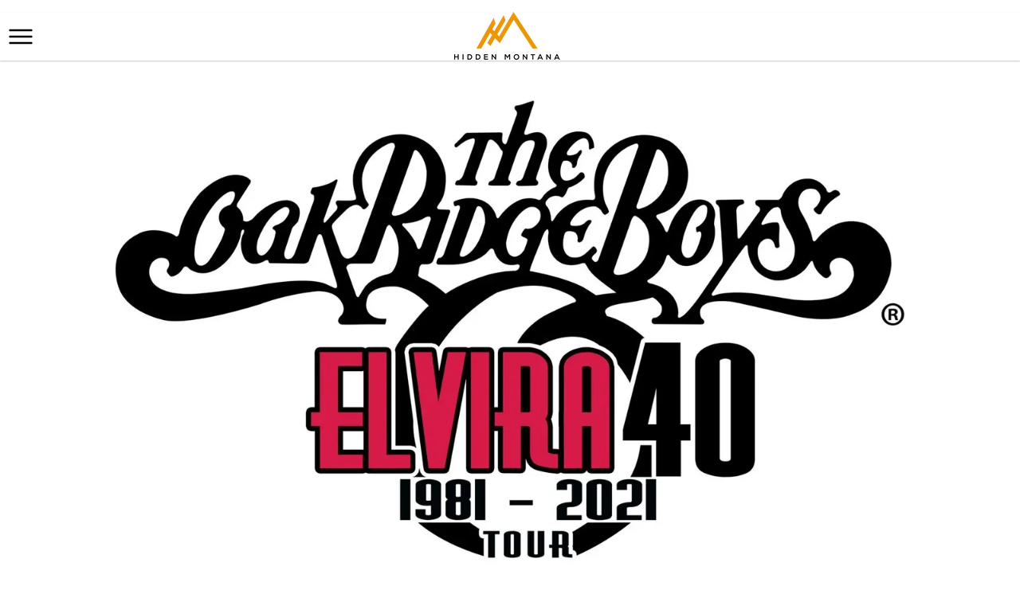

--- FILE ---
content_type: text/html; charset=utf-8
request_url: https://hiddenmt.com/the-oak-ridge-boys-tour
body_size: 170568
content:

    <!DOCTYPE html>
    <html lang="en-US">
      <head>
        <title data-rh="">The Oak Ridge Boys - 3D Mammo Benefit</title><meta data-rh="" name="description" content="The OAK RIDGE BOYS’ concert will benefit Central Montana Medical Center’s ongoing Radiology Department upgrade including acquisition of a new 3D Mammogram unit and Breast Biopsy Guide System. The total capital campaign goal is $475,000. Funds to purchase the 3D Mammogram were generated earlier in the campaign and the 3D Mammogram was purchased and already installed and providing Central Montana with the best early breast cancer detection system available anywhere.
Tickets already sold for the OAK RIDGE BOYS for the original date will be honored on Sat. June 5th, 2021."/><meta data-rh="" property="og:url" content="https://hiddenmt.com/the-oak-ridge-boys-tour"/><meta data-rh="" property="og:type" content="article"/><meta data-rh="" property="og:title" content="The Oak Ridge Boys - 3D Mammo Benefit"/><meta data-rh="" property="og:description" content="The OAK RIDGE BOYS’ concert will benefit Central Montana Medical Center’s ongoing Radiology Department upgrade including acquisition of a new 3D Mammogram unit and Breast Biopsy Guide System. The total capital campaign goal is $475,000. Funds to purchase the 3D Mammogram were generated earlier in the campaign and the 3D Mammogram was purchased and already installed and providing Central Montana with the best early breast cancer detection system available anywhere.
Tickets already sold for the OAK RIDGE BOYS for the original date will be honored on Sat. June 5th, 2021."/><meta data-rh="" property="og:image" content="https://hiddenmt.com/images/img_1sRfz3WZqg4Kosq3zi8h3a/oak.jpg?preset=facebook"/>
        <meta name="viewport" content= "width=device-width, initial-scale=1.0">
        <style type="text/css" >html,body,div,span,applet,object,iframe,h1,h2,h3,h4,h5,h6,p,blockquote,pre,a,abbr,acronym,address,big,cite,code,del,dfn,em,img,ins,kbd,q,s,samp,small,strike,strong,sub,sup,tt,var,b,u,i,center,dl,dt,dd,ol,ul,li,fieldset,form,label,legend,table,caption,tbody,tfoot,thead,tr,th,td,article,aside,canvas,details,embed,figure,figcaption,footer,header,hgroup,menu,nav,output,ruby,section,summary,time,mark,audio,video{margin:0;padding:0;border:0;font-size:100%;font:inherit;vertical-align:baseline}article,aside,details,figcaption,figure,footer,header,hgroup,menu,nav,section{display:block}body{line-height:1}ol,ul{list-style:none}blockquote,q{quotes:none}blockquote:before,blockquote:after,q:before,q:after{content:'';content:none}table{border-collapse:collapse;border-spacing:0}</style>
        <!-- 
  Google Fonts <link> tag. 
  ========================

  This link tag imports the fonts you need from Google Fonts.
  Visit the link below to see the current fonts in-use, or
  to select new fonts. If you modify the fonts, make sure
  to copy/paste the new "embed" code that Google Fonts 
  provides.

  https://fonts.google.com/specimen/Spartan?selection.family=Cantarell:ital,wght@0,700;1,700|Fjalla+One|Spartan:wght@500|Sue+Ellen+Francisco&sidebar.open&query=spar
-->
<link
  href="https://fonts.googleapis.com/css2?family=Cantarell:ital,wght@0,700;1,700&family=Fjalla+One&family=Spartan:wght@500&family=Sue+Ellen+Francisco&display=swap"
  rel="stylesheet">

<!-- 
  Font Styles 
  ===========

  The CSS below configures the fonts for your website. You
  can adjust these settings as you wish. In general,
  your fonts are configured as follows:

  h1: Cantarell - all-caps - extra letter spacing
  h2: Fjalla One - all-caps
  h3: Fjalla One
  h4: Julius Sans One
  h5: Spartan - medium
  h6: Spartan - medium - #eb9b23
-->
<style>
  .composer h1 {
    font-family: 'Staatliches', sans-serif !important;
    font-size: 2rem !important;
    text-transform: uppercase;
  }

  .composer h2 {
    font-family: 'Fjalla One', sans-serif !important;
    font-size: 2rem !important;
    text-transform: uppercase;
  }

  .composer h3 {
    font-family: 'Fjalla One', sans-serif !important;
  }

  .composer h4 {
    font-family: 'Julius Sans One', sans-serif !important;
  }

  .composer h5 {
    font-family: 'Spartan', sans-serif !important;
    font-weight: 500 !important;
  }

  .composer h6 {
    font-family: 'Spartan', sans-serif !important;
    font-weight: 500 !important;
    color: #eb9b23 !important;
  }
</style>


<link rel="stylesheet" href="https://fonts.googleapis.com/icon?family=Material+Icons" />

<style>
  body,
  .composer p,
  nav {
    font-family: sans-serif !important;
  }

  .cs-card .ql-container h1 {
    font-size: 1.25rem !important;
  }

  .cs-card .ql-container p {
    display: none !important;
  }

  .cs-card>div {
    box-shadow: none !important;
    border: 1px solid #ddd;
  }

  .composer a {
    text-decoration: none;
  }
</style>

<!-- Google Analytics -->
<script>
  (function (i, s, o, g, r, a, m) {
    i['GoogleAnalyticsObject'] = r;
    (i[r] =
      i[r] ||
      function () {
        (i[r].q = i[r].q || []).push(arguments);
      }),
      (i[r].l = 1 * new Date());
    (a = s.createElement(o)), (m = s.getElementsByTagName(o)[0]);
    a.async = 1;
    a.src = g;
    m.parentNode.insertBefore(a, m);
  })(
    window,
    document,
    'script',
    'https://www.google-analytics.com/analytics.js',
    'ga',
  );
  ga('create', 'UA-101990374-1', 'auto');
  ga('send', 'pageview');
  window.addEventListener('cardsetter:navigate', function () {
    ga('set', 'page', window.location.pathname);
    ga('send', 'pageview');
  });

</script>
<!-- End Google Analytics -->


<!-- Google tag (gtag.js) -->
<script async src="https://www.googletagmanager.com/gtag/js?id=G-YS7NRCEN4Y"></script>
<script>
  window.dataLayer = window.dataLayer || [];
  function gtag(){dataLayer.push(arguments);}
  gtag('js', new Date());

  gtag('config', 'G-YS7NRCEN4Y');
</script>

<!-- Matomo -->
<script>
  var _paq = window._paq = window._paq || [];
  /* tracker methods like "setCustomDimension" should be called before "trackPageView" */
  _paq.push(['trackPageView']);
  _paq.push(['enableLinkTracking']);
  (function() {
    var u="https://wadesinlewistown.matomo.cloud/";
    _paq.push(['setTrackerUrl', u+'matomo.php']);
    _paq.push(['setSiteId', '4']);
    var d=document, g=d.createElement('script'), s=d.getElementsByTagName('script')[0];
    g.async=true; g.src='https://cdn.matomo.cloud/wadesinlewistown.matomo.cloud/matomo.js'; s.parentNode.insertBefore(g,s);
  })();
</script>
<!-- End Matomo Code -->

<!-- Matomo Image Tracker-->
<img referrerpolicy="no-referrer-when-downgrade" src="https://wadesinlewistown.matomo.cloud/matomo.php?idsite=4&amp;rec=1" style="border:0" alt="" />
<!-- End Matomo -->

<!-- Google Maps -->
<script async
  src="https://maps.googleapis.com/maps/api/js?key=AIzaSyC_Q0R1GyKMG5vbYsCXFXALulLBYaDnqkg&libraries=places&callback=initPlaces">
</script>
<script>
  function defer() {
    var deferred = {
      promise: null,
      resolve: null,
      reject: null
    };
    deferred.promise = new Promise((resolve, reject) => {
      deferred.resolve = resolve;
      deferred.reject = reject;
    });
    return deferred;
  }

  let deferredGoogleMapsPromises = [];
  let googlePlacesService;

  const getGooglePlacesService = () => {
    if (googlePlacesService) {
      return Promise.resolve(googlePlacesService);
    } else {
      const p = defer();
      deferredGoogleMapsPromises.push(p);
      return p.promise;
    }
  }

  const fetchPlaceDetails = (placeId) => getGooglePlacesService()
    .then(service => new Promise((resolve, reject) => {
      const request = {
        placeId: placeId, // 'ChIJN1t_tDeuEmsRUsoyG83frY4',
        fields: [
          'formatted_address',
          'formatted_phone_number',
          'name',
          'opening_hours',
          'rating',
          'url',
          'website',
        ]
      };
      service.getDetails(request, (place, status) => {
        if (status === google.maps.places.PlacesServiceStatus.OK) {
          resolve(place);
        } else {
          reject(status);
        }
      });
    }))

  const initPlaces = () => {
    const mapDiv = document.createElement('div');

    // Fake map just to pass to the places service.
    const map = new google.maps.Map(mapDiv, {
      center: { lat: -33.866, lng: 151.196 },
      zoom: 17,
      mapId: "8d193001f940fde3",
    });

    // Create the Google Places service.
    googlePlacesService = new google.maps.places.PlacesService(map);

    // Resolve each deferred promise.
    deferredGoogleMapsPromises.forEach(promise => promise.resolve(googlePlacesService));
  }
  window.initPlaces = initPlaces;
</script>

<!-- END Google Maps -->

<!-- START Google Maps Place Custom Component -->
<style>
  .hidden-mt-place-sidebar {
    font-family: sans-serif;
    font-size: 14px;
    padding: 5rem 2rem 0;
  }

  .hidden-mt-place-sidebar a {
    color: black !important;
    text-decoration: none;
  }

  .hidden-mt-place-sidebar i.material-icons {
    color: #2164bc;
    font-style: normal !important;
    vertical-align: middle;
    margin-right: 0.5rem;
    margin-top: -3px;
    font-size: 18px;
  }

  .hidden-mt-place-sidebar .hidden-mt-place-sidebar__item {
    vertical-align: middle;
    margin-bottom: 1rem;
  }

  .hidden-mt-place-sidebar .hidden-mt-place-sidebar__heading {
    font-weight: bold;
  }

  .hidden-mt-place-sidebar .hidden-mt-place-sidebar__hours-periods {
    line-height: 1.7em;
    padding-left: 1.9rem;
    padding-top: 0.5rem;
  }
</style>

<template id="hidden-mt-place-sidebar">
  <div class="hidden-mt-place-sidebar">
    <div class="hidden-mt-place-sidebar__item hidden-mt-place-sidebar__phone">
      <i class="material-icons">
        phone
      </i>
      <a></a>
    </div>
    <div class="hidden-mt-place-sidebar__item hidden-mt-place-sidebar__location">
      <i class="material-icons">
        location_on
      </i>
      <a target="_blank"></a>
    </div>
    <div class="hidden-mt-place-sidebar__item hidden-mt-place-sidebar__website">
      <i class="material-icons">
        link
      </i>
      <a target="_blank"></a>
    </div>
    <div class="hidden-mt-place-sidebar__item hidden-mt-place-sidebar__facebook">
      <i class="material-icons">
        link
      </i>
      <a target="_blank" href="http://chokecherryjammt.com/">Facebook Page</a>
    </div>

    <div class="hidden-mt-place-sidebar__item hidden-mt-place-sidebar__hours">
      <div class="hidden-mt-place-sidebar__heading">
        <i class="material-icons">
          calendar_today
        </i>
        Hours
      </div>
      <div class="hidden-mt-place-sidebar__hours-periods"></div>
    </div>
  </div>
</template>

<script>
  class HiddenMtPlaceSidebar extends HTMLElement {
    connectedCallback() {
      fetchPlaceDetails(this.getAttribute('place-id'))
        .then(place => this._dataFetched(place));
    }

    _dataFetched(place) {
      const template = document.getElementById('hidden-mt-place-sidebar');
      const clone = template.content.cloneNode(true);
      this.appendChild(clone);

      if (place.formatted_phone_number) {
        const anchor = this.querySelector('.hidden-mt-place-sidebar__phone a');
        anchor.href = `tel:${place.formatted_phone_number.replace(/[^0-9]/g, '')}`;
        anchor.innerHTML = place.formatted_phone_number;
      } else {
        this.querySelector('.hidden-mt-place-sidebar__phone').remove();
      }

      if (place.url && place.formatted_address) {
        const anchor = this.querySelector('.hidden-mt-place-sidebar__location a');
        anchor.href = place.url;
        anchor.innerHTML = place.formatted_address;
      } else {
        this.querySelector('.hidden-mt-place-sidebar__location').remove();
      }

      if (place.website) {
        const anchor = this.querySelector('.hidden-mt-place-sidebar__website a');
        anchor.href = place.website;
        anchor.innerHTML = place.website.replace(/^https?:\/\/(www\.|)/, '').replace(/\/.*$/, '');
      } else {
        this.querySelector('.hidden-mt-place-sidebar__website').remove();
      }

      if (place.opening_hours && place.opening_hours.weekday_text) {
        const div = this.querySelector('.hidden-mt-place-sidebar__hours-periods');
        div.innerHTML = place.opening_hours.weekday_text.join('<br/>');
      } else {
        this.querySelector('.hidden-mt-place-sidebar__hours').remove();
      }

      if (this.getAttribute('facebook-url')) {
        const anchor = this.querySelector('.hidden-mt-place-sidebar__facebook a');
        anchor.href = this.getAttribute('facebook-url');
      } else {
        this.querySelector('.hidden-mt-place-sidebar__facebook').remove();
      }
    }
  }

  try {
    customElements.define('hidden-mt-place-sidebar', HiddenMtPlaceSidebar);
  } catch (e) {
    console.error(e);
  }
</script>
<!-- END Google Maps Place Custom Component -->

<!-- Start Video Embed -->
<template id="tmpl-video">
	<style>
		#wrapper {
			margin: 0 auto;
			max-width: 1140px;
		}

		#wrapper.thick-border {
			border: 30px solid #f4f4f4;
			outline: 1px solid #ddd;
		}

		#inner-wrapper {
			text-align: center;
			overflow: hidden;
			padding-bottom: 56.25%;
			position: relative;
			height: 0;
		}

		iframe {
			left: 0;
			top: 0;
			height: 100%;
			width: 100%;
			position: absolute;
		}
	</style>
	<div id="wrapper">
		<div id="inner-wrapper">
			<iframe width="420" height="315" src="https://www.youtube.com/embed/D8FE8__mpiQ" frameborder="0" allow="accelerometer; autoplay; encrypted-media; gyroscope; picture-in-picture"
			 allowfullscreen></iframe>
		</div>
	</div>
</template>

<script>
	class VideoEmbed extends HTMLElement {
  constructor() {
    super();
    const template = document.getElementById('tmpl-video');
    const shadow = this.attachShadow({ mode: 'open' });
    shadow.appendChild(template.content.cloneNode(true));
  }

  connectedCallback() {
    const src = this.getAttribute('src');
    if (!src) {
      return;
    }
		const v = /youtube\.com/.test(src)
			? new URL(src).searchParams.get("v")
			: /youtu\.be/.test(src)
			? /youtu\.be\/([^\/]*)/.exec(src)[1]
			: null;
		if (!v) {
			return;
		}
    this.shadowRoot.querySelector('iframe').src = `https://www.youtube.com/embed/${v}`;
    if (this.hasAttribute('thick-border')) {
      this.shadowRoot.getElementById('wrapper').classList.add('thick-border');
    }
  }
}
customElements.define('hidden-mt-video', VideoEmbed);

</script>
<!-- End Video Embed -->

<script>
  setInterval(() => {
    document.querySelectorAll('a:not([target]) img')
      .forEach(img => {
        try {
          const a = img.parentElement
          if (!a.href || a.href.startsWith('/')) {
            return
          }
          const url = new URL(a.href)
          if (url.origin !== window.origin) {
            a.target = '_blank'
          }
        } catch (e) {
          console.error(e)
        }
      })
  }, 500)
</script>
        <style type="text/css" data-ssr="true">
          .c0129 {
  height: auto;
  max-width: 100%;
}
.c0119 {
  top: 0;
  left: 0;
  right: 0;
  bottom: 0;
  opacity: 0.2;
  overflow: hidden;
  position: absolute;
  font-size: 0;
  transform: translate3d(0, 0, 0) perspective(1px);
  box-sizing: border-box;
  border-radius: inherit;
}
.c0119 svg {
  pointer-events: none;
}
.c0120 {
  fill: currentColor;
  opacity: 0;
  pointer-events: none;
  transform-origin: top left;
}
.c0120.c0121 {
  opacity: 1;
  animation: c30003 1s;
}
.c0120.c0122 {
  opacity: 0;
  animation: c30004 1s;
}
.c0161 {
  display: flex;
  font-size: 0;
  box-shadow: 0 0 8px rgb(217, 217, 217),1px 1px 2px rgb(199, 199, 199);
  border-radius: 4px;
  flex-direction: column;
  background-color: rgb(255, 255, 255);
}
.c0161 > * {
  font-size: 1rem;
}
.c0162 {
  position: relative;
}
.c0142 {
  width: 100%;
  margin-left: auto;
  margin-right: auto;
}
.c0143 {
  padding: 1rem;
  max-width: 40rem;
}
.c0144 {
  padding: 1rem;
  max-width: 65rem;
}
.c0145 {
  padding: 1rem;
  max-width: 85rem;
}
.c0146 {
  padding: 0;
  max-width: 100%;
}
.c0149 {
  display: none;
}
.c0154 {
  display: inline-flex;
  position: relative;
}
.c0165 {
  height: 100%;
  position: relative;
  max-width: 100%;
}
.c0165.c0166.ps {
  overflow: visible !important;
}
.c0165.c0166.ps .ps__rail-x, .c0165.c0166.ps .ps__rail-y {
  display: none;
}
.c0165.ps {
  overflow: hidden !important;
  touch-action: auto;
  overflow-anchor: none;
  -ms-touch-action: auto;
  -ms-overflow-style: none;
}
.c0165 .ps__rail-x, .c0165 .ps__rail-y {
  z-index: 1;
}
.c0165 .ps__rail-x  {
  height: 15px;
  bottom: 0;
  display: none;
  opacity: 0;
  position: absolute;
  transition: background-color 0.2s linear, opacity 0.2s linear;
}
.c0165 .ps__rail-y {
  width: 15px;
  right: 0;
  display: none;
  opacity: 0;
  position: absolute;
  transition: background-color 0.2s linear, opacity 0.2s linear;
}
.c0165.ps--active-x > .ps__rail-x, .c0165.ps--active-y > .ps__rail-y {
  display: block;
  background-color: transparent;
}
.c0165.ps:hover > .ps__rail-x, .c0165.ps:hover > .ps__rail-y, .c0165.ps--focus > .ps__rail-x, .c0165.ps--focus > .ps__rail-y, .c0165.ps--scrolling-x > .ps__rail-x, .c0165.ps--scrolling-y > .ps__rail-y {
  opacity: 0.6;
}
.c0165.ps__rail-x:hover, .c0165.ps__rail-y:hover, .c0165.ps__rail-x:focus, .c0165.ps__rail-y:focus {
  opacity: 0.9;
  background-color: #eee;
}
.c0165 .ps__thumb-x  {
  height: 6px;
  bottom: 2px;
  position: absolute;
  transition: background-color 0.2s linear, height 0.2s ease-in-out;
  border-radius: 6px;
  background-color: #aaa;
}
.c0165 .ps__thumb-y {
  width: 6px;
  right: 2px;
  position: absolute;
  transition: background-color 0.2s linear, width 0.2s ease-in-out;
  border-radius: 6px;
  background-color: #aaa;
}
.c0165 .ps__rail-x:hover > .ps__thumb-x, .c0165 .ps__rail-x:focus > .ps__thumb-x {
  height: 11px;
  background-color: #999;
}
.c0165 .ps__rail-y:hover > .ps__thumb-y, .c0165 .ps__rail-y:focus > .ps__thumb-y {
  width: 11px;
  background-color: #999;
}
@supports (-ms-overflow-style: none) {
  .c0165.ps {
    overflow: auto !important;
  }
}
@media screen and (-ms-high-contrast: active), (-ms-high-contrast: none)  {
  .c0165.ps {
    overflow: auto !important;
  }
}
.c0111 {
  cursor: pointer;
  display: inline-flex;
  outline: 0;
  position: relative;
  transition: color 140ms, filter 140ms;
  align-items: center;
  line-height: 1;
  justify-content: center;
}
.c0111 .c0118 {
  top: 50%;
  left: 50%;
  width: 140%;
  filter: brightness(70%);
  height: 140%;
  opacity: 0.6;
  position: absolute;
  transform: translate(-50%, -50%);
}
.c0112 {
  color: rgba(0, 0, 0, 0.38);
}
.c0113 {
  color: rgb(0, 0, 255);
}
.c0113:hover {
  color: rgb(0, 0, 158);
}
.c0114 {
  color: rgb(128, 0, 128);
}
.c0114:hover {
  color: rgb(15, 0, 15);
}
.c0115 {
  color: rgb(255, 0, 0);
}
.c0115:hover {
  color: rgb(158, 0, 0);
}
.c0116 {
  color: rgb(0, 128, 0);
}
.c0116:hover {
  color: rgb(0, 15, 0);
}
.c0117 {
  color: rgb(255, 165, 0);
}
.c0117:hover {
  color: rgb(158, 102, 0);
}
.c0126 {
  color: rgba(0, 0, 0, 0.87);
}
.c0126 .text-align--left {
  text-align: left;
}
.c0126 .text-align--right {
  text-align: right;
}
.c0126 .text-align--center {
  text-align: center;
}
.c0126 .text-align--justify {
  text-align: justify;
}
.c0126 h1, .c0126 h2, .c0126 h3, .c0126 h4, .c0126 h5, .c0126 h6, .c0126 .h1, .c0126 .h2, .c0126 .h3, .c0126 .h4, .c0126 .h5, .c0126 .h6 {
  color: rgba(0, 0, 0, 0.87);
}
.c0126 strong, .c0126 b {
  font-weight: 700;
}
.c0126 em, .c0126 i {
  font-style: italic;
}
.c0126 a {
  color: rgb(0, 0, 255);
}
.c0126 ol, .c0126 ul {
  font-family: system-ui;
  font-weight: normal;
}
.c0126 hr {
  border: none;
  height: 1px;
  background: rgba(0, 0, 0, 0.38);
}
.c0126 ol {
  margin-left: 1.5rem;
  list-style-type: decimal;
  list-style-position: outside;
}
.c0126 ol li {
  padding-left: 0.5rem;
}
.c0126 ul {
  margin-left: 1.5rem;
  list-style-type: disc;
  list-style-position: outside;
}
.c0126 ul li {
  padding-left: 0.5rem;
}
.c0126 li ul, .c0126 li ol {
  margin-top: 0;
  margin-left: 1rem;
}
.c0126 h1, .c0126 .h1 {
  font-family: system-ui;
  font-weight: bold;
}
.c0126 h2, .c0126 .h2 {
  font-family: system-ui;
  font-weight: bold;
}
.c0126 h3, .c0126 .h3 {
  font-family: system-ui;
  font-weight: bold;
}
.c0126 h4, .c0126 .h4 {
  font-family: system-ui;
  font-weight: bold;
}
.c0126 h5, .c0126 .h5 {
  font-family: system-ui;
  font-weight: bold;
}
.c0126 h6, .c0126 .h6 {
  font-family: system-ui;
  font-weight: bold;
  text-transform: uppercase;
}
.c0126 p, .c0126 .p {
  font-family: system-ui;
  font-weight: normal;
}
.c0126 blockquote, .c0126 .blockquote {
  font-style: italic;
  font-family: system-ui;
  font-weight: normal;
}
@media (min-width: 0px) {
  .c0126 blockquote, .c0126 .blockquote {
    font-size: 1.2rem;
    margin-top: 1.5rem;
    line-height: 1.5;
  }
}
@media (min-width: 600px) {
  .c0126 blockquote, .c0126 .blockquote {
    font-size: 1.2rem;
    margin-top: 1.5rem;
    line-height: 1.5;
  }
}
@media (min-width: 960px) {
  .c0126 blockquote, .c0126 .blockquote {
    font-size: 1.2rem;
    margin-top: 1.5rem;
    line-height: 1.5;
  }
}
@media (min-width: 1280px) {
  .c0126 blockquote, .c0126 .blockquote {
    font-size: 1.2rem;
    margin-top: 1.5rem;
    line-height: 1.5;
  }
}
@media (min-width: 1920px) {
  .c0126 blockquote, .c0126 .blockquote {
    font-size: 1.2rem;
    margin-top: 1.5rem;
    line-height: 1.5;
  }
}
@media (min-width: 0px) {
  .c0126 p, .c0126 .p {
    font-size: 1rem;
    margin-top: 1.5rem;
    line-height: 1.5;
  }
}
@media (min-width: 600px) {
  .c0126 p, .c0126 .p {
    font-size: 1rem;
    margin-top: 1.5rem;
    line-height: 1.5;
  }
}
@media (min-width: 960px) {
  .c0126 p, .c0126 .p {
    font-size: 1rem;
    margin-top: 1.5rem;
    line-height: 1.5;
  }
}
@media (min-width: 1280px) {
  .c0126 p, .c0126 .p {
    font-size: 1rem;
    margin-top: 1.5rem;
    line-height: 1.5;
  }
}
@media (min-width: 1920px) {
  .c0126 p, .c0126 .p {
    font-size: 1rem;
    margin-top: 1.5rem;
    line-height: 1.5;
  }
}
@media (min-width: 0px) {
  .c0126 h6, .c0126 .h6 {
    font-size: 0.875rem;
    margin-top: 1.875rem;
    line-height: 1.5;
  }
}
@media (min-width: 600px) {
  .c0126 h6, .c0126 .h6 {
    font-size: 0.875rem;
    margin-top: 1.875rem;
    line-height: 1.5;
  }
}
@media (min-width: 960px) {
  .c0126 h6, .c0126 .h6 {
    font-size: 0.875rem;
    margin-top: 1.875rem;
    line-height: 1.5;
  }
}
@media (min-width: 1280px) {
  .c0126 h6, .c0126 .h6 {
    font-size: 0.875rem;
    margin-top: 1.875rem;
    line-height: 1.5;
  }
}
@media (min-width: 1920px) {
  .c0126 h6, .c0126 .h6 {
    font-size: 0.875rem;
    margin-top: 1.875rem;
    line-height: 1.5;
  }
}
@media (min-width: 0px) {
  .c0126 h5, .c0126 .h5 {
    font-size: 1rem;
    margin-top: 1.875rem;
    line-height: 1.5;
  }
}
@media (min-width: 600px) {
  .c0126 h5, .c0126 .h5 {
    font-size: 1rem;
    margin-top: 1.875rem;
    line-height: 1.5;
  }
}
@media (min-width: 960px) {
  .c0126 h5, .c0126 .h5 {
    font-size: 1rem;
    margin-top: 1.875rem;
    line-height: 1.5;
  }
}
@media (min-width: 1280px) {
  .c0126 h5, .c0126 .h5 {
    font-size: 1rem;
    margin-top: 1.875rem;
    line-height: 1.5;
  }
}
@media (min-width: 1920px) {
  .c0126 h5, .c0126 .h5 {
    font-size: 1rem;
    margin-top: 1.875rem;
    line-height: 1.5;
  }
}
@media (min-width: 0px) {
  .c0126 h4, .c0126 .h4 {
    font-size: 1.25rem;
    margin-top: 2.25rem;
    line-height: 1.5;
  }
}
@media (min-width: 600px) {
  .c0126 h4, .c0126 .h4 {
    font-size: 1.25rem;
    margin-top: 2.25rem;
    line-height: 1.5;
  }
}
@media (min-width: 960px) {
  .c0126 h4, .c0126 .h4 {
    font-size: 1.25rem;
    margin-top: 2.25rem;
    line-height: 1.5;
  }
}
@media (min-width: 1280px) {
  .c0126 h4, .c0126 .h4 {
    font-size: 1.25rem;
    margin-top: 2.25rem;
    line-height: 1.5;
  }
}
@media (min-width: 1920px) {
  .c0126 h4, .c0126 .h4 {
    font-size: 1.25rem;
    margin-top: 2.25rem;
    line-height: 1.5;
  }
}
@media (min-width: 0px) {
  .c0126 h3, .c0126 .h3 {
    font-size: 1.5rem;
    margin-top: 2.25rem;
    line-height: 1.5;
  }
}
@media (min-width: 600px) {
  .c0126 h3, .c0126 .h3 {
    font-size: 1.5rem;
    margin-top: 2.25rem;
    line-height: 1.5;
  }
}
@media (min-width: 960px) {
  .c0126 h3, .c0126 .h3 {
    font-size: 1.5rem;
    margin-top: 2.25rem;
    line-height: 1.5;
  }
}
@media (min-width: 1280px) {
  .c0126 h3, .c0126 .h3 {
    font-size: 1.5rem;
    margin-top: 2.25rem;
    line-height: 1.5;
  }
}
@media (min-width: 1920px) {
  .c0126 h3, .c0126 .h3 {
    font-size: 1.5rem;
    margin-top: 2.25rem;
    line-height: 1.5;
  }
}
@media (min-width: 0px) {
  .c0126 h2, .c0126 .h2 {
    font-size: 1.75rem;
    margin-top: 2.625rem;
    line-height: 1.5;
  }
}
@media (min-width: 600px) {
  .c0126 h2, .c0126 .h2 {
    font-size: 1.75rem;
    margin-top: 2.625rem;
    line-height: 1.5;
  }
}
@media (min-width: 960px) {
  .c0126 h2, .c0126 .h2 {
    font-size: 1.75rem;
    margin-top: 2.625rem;
    line-height: 1.5;
  }
}
@media (min-width: 1280px) {
  .c0126 h2, .c0126 .h2 {
    font-size: 1.75rem;
    margin-top: 2.625rem;
    line-height: 1.5;
  }
}
@media (min-width: 1920px) {
  .c0126 h2, .c0126 .h2 {
    font-size: 1.75rem;
    margin-top: 2.625rem;
    line-height: 1.5;
  }
}
@media (min-width: 0px) {
  .c0126 h1, .c0126 .h1 {
    font-size: 2rem;
    margin-top: 3rem;
    line-height: 1.5;
  }
}
@media (min-width: 600px) {
  .c0126 h1, .c0126 .h1 {
    font-size: 2rem;
    margin-top: 3rem;
    line-height: 1.5;
  }
}
@media (min-width: 960px) {
  .c0126 h1, .c0126 .h1 {
    font-size: 2rem;
    margin-top: 3rem;
    line-height: 1.5;
  }
}
@media (min-width: 1280px) {
  .c0126 h1, .c0126 .h1 {
    font-size: 2rem;
    margin-top: 3rem;
    line-height: 1.5;
  }
}
@media (min-width: 1920px) {
  .c0126 h1, .c0126 .h1 {
    font-size: 2rem;
    margin-top: 3rem;
    line-height: 1.5;
  }
}
@media (min-width: 0px) {
  .c0126 hr {
    font-size: 1rem;
    margin-top: 1.5rem;
    line-height: 1.5;
  }
}
@media (min-width: 600px) {
  .c0126 hr {
    font-size: 1rem;
    margin-top: 1.5rem;
    line-height: 1.5;
  }
}
@media (min-width: 960px) {
  .c0126 hr {
    font-size: 1rem;
    margin-top: 1.5rem;
    line-height: 1.5;
  }
}
@media (min-width: 1280px) {
  .c0126 hr {
    font-size: 1rem;
    margin-top: 1.5rem;
    line-height: 1.5;
  }
}
@media (min-width: 1920px) {
  .c0126 hr {
    font-size: 1rem;
    margin-top: 1.5rem;
    line-height: 1.5;
  }
}
@media (min-width: 0px) {
  .c0126 ol, .c0126 ul {
    font-size: 1rem;
    margin-top: 1.125rem;
    line-height: 1.5;
  }
}
@media (min-width: 600px) {
  .c0126 ol, .c0126 ul {
    font-size: 1rem;
    margin-top: 1.125rem;
    line-height: 1.5;
  }
}
@media (min-width: 960px) {
  .c0126 ol, .c0126 ul {
    font-size: 1rem;
    margin-top: 1.125rem;
    line-height: 1.5;
  }
}
@media (min-width: 1280px) {
  .c0126 ol, .c0126 ul {
    font-size: 1rem;
    margin-top: 1.125rem;
    line-height: 1.5;
  }
}
@media (min-width: 1920px) {
  .c0126 ol, .c0126 ul {
    font-size: 1rem;
    margin-top: 1.125rem;
    line-height: 1.5;
  }
}
.c0156 {
  margin: 0;
  position: relative;
  box-sizing: border-box;
}
.c0156 .ql-clipboard {
  top: 50%;
  left: -100000px;
  height: 1px;
  position: absolute;
  overflow-y: hidden;
}
.c0156 .ql-clipboard p {
  margin: 0;
  padding: 0;
}
.c0156 .ql-editor {
  outline: none;
}
.c0176 {
  top: 0;
  left: 0;
  width: 100vw;
  height: 0;
  z-index: 1000;
  position: fixed;
  transform: translate3d(0, 0, 0);
  background: rgba(0, 0, 0, 0);
  transition: background 300ms, height 0ms 300ms;
  -webkit-tap-highlight-color: rgba(0, 0, 0, 0);
}
.c0176.c0177 {
  height: 100vh;
  background: rgba(0, 0, 0, 0.3);
  transition: background 300ms;
}
.c011 {
  width: 100vw;
  height: 60px;
  display: flex;
  z-index: 10;
  position: fixed;
  background: rgb(255, 255, 255);
  box-shadow: 0 1px 2px rgb(199, 199, 199);
  transition: background-color 300ms,box-shadow 200ms,height 200ms;
  align-items: center;
  user-select: none;
}
.c013 {
  height: 50px;
  box-shadow: 0 2px 6px rgb(199, 199, 199);
}
.c014 {
  cursor: pointer;
  font-size: 30px;
}
.c015 {
  margin: 0.63rem;
  font-size: 2em;
}
.c019 {
  flex: 1;
  order: 2;
  height: 100%;
  display: flex;
  align-items: center;
  justify-content: center;
}
.c0110 {
  max-width: 60vw;
  margin-left: -60px;
}
.c0123 {
  display: flex;
  position: relative;
  box-sizing: border-box;
  transition: padding-top 200ms;
  padding-top: 60px;
  flex-direction: column;
}
.c0124 {
  padding-top: 50px;
}
.c0125 {
  padding-top: 0;
}
.c0172 {
  top: 0;
  left: 0;
  height: 100vh;
  z-index: 1010;
  position: fixed;
  min-width: 240px;
  max-width: 300px;
  transform: translate3d(-100%, 0, 0);
  background: rgb(255, 255, 255);
  transition: transform 200ms cubic-bezier(0.25, 0.055, 0.015, 1),box-shadow 200ms;
  font-family: system-ui;
  font-weight: normal;
}
@media (min-width: 0px) {
  .c0172 {
    font-size: 1rem;
  }
}
@media (min-width: 600px) {
  .c0172 {
    font-size: 1rem;
  }
}
@media (min-width: 960px) {
  .c0172 {
    font-size: 1rem;
  }
}
@media (min-width: 1280px) {
  .c0172 {
    font-size: 1rem;
  }
}
@media (min-width: 1920px) {
  .c0172 {
    font-size: 1rem;
  }
}
.c0173 {
  color: inherit;
  padding: 0.5rem;
  display: block;
  background: white;
  user-select: none;
  text-decoration: none;
}
.c0173.c0174 {
  background: #f8f8f8;
}
.c0175 {
  transform: translate3d(0, 0, 0);
  box-shadow: 0 0 16px rgba(0, 0, 0, 0.3);
}
.c0163 {
  flex: 1;
  padding: 0.5em;
  position: relative;
}
.c0163 *:first-child {
  margin-top: 0;
}
.c0158 {
  flex: 1;
  margin: 6px;
}
.c0159 {
  color: inherit;
  height: 100%;
  display: flex;
  flex-direction: column;
  text-decoration: none;
}
.c0160 {
  flex-direction: row;
}
.c0157 {
  flex: 1;
  width: 100%;
  display: flex;
}
.c0147 {
  padding: 6px;
  position: relative;
  background: rgb(255, 255, 255);
}
.c0141 {
  position: relative;
  box-sizing: border-box;
}
.c0130 {
  display: flex;
}
.c0131 {
  overflow: hidden;
  margin-left: 0.3rem;
  border-left: 1px solid #666;
  padding-top: 2px;
  padding-left: 0.7em;
}
.c0131 .c0136 {
  font-size: 1.5rem;
  margin-top: 0;
  line-height: 1;
}
.c0131 .c0139 {
  margin-top: 0;
  line-height: 1.2;
  font-weight: bold;
}
.c0131 .c0140 {
  font-size: 12px;
  margin-top: 0;
  line-height: 1.1;
}
.c0132 {
  width: 3em;
  display: inline-flex;
  font-family: system-ui;
  font-weight: normal;
  line-height: 1.5;
  flex-direction: column;
}
@media (min-width: 0px) {
  .c0132 {
    font-size: 1rem;
  }
}
@media (min-width: 600px) {
  .c0132 {
    font-size: 1rem;
  }
}
@media (min-width: 960px) {
  .c0132 {
    font-size: 1rem;
  }
}
@media (min-width: 1280px) {
  .c0132 {
    font-size: 1rem;
  }
}
@media (min-width: 1920px) {
  .c0132 {
    font-size: 1rem;
  }
}
.c0133 {
  font-size: 26px;
  text-align: center;
  line-height: 1.35;
}
.c0134 {
  opacity: 0.7;
  font-size: 10px;
  text-align: center;
  text-transform: uppercase;
}
.c0135 {
  opacity: 0.7;
  font-size: 11px;
  text-align: center;
}
.c0136 {
  height: 1.38em;
  overflow: hidden;
  white-space: nowrap;
  text-overflow: ellipsis;
}
.c0137 {
  display: inline-block;
  font-size: 10px;
  font-weight: normal;
  padding-left: 4px;
}
.c0167 {
  display: flex;
}
.c0168 {
  display: inline-flex;
  font-family: system-ui;
  font-weight: normal;
  line-height: 1.5;
  flex-direction: column;
}
@media (min-width: 0px) {
  .c0168 {
    font-size: 1rem;
  }
}
@media (min-width: 600px) {
  .c0168 {
    font-size: 1rem;
  }
}
@media (min-width: 960px) {
  .c0168 {
    font-size: 1rem;
  }
}
@media (min-width: 1280px) {
  .c0168 {
    font-size: 1rem;
  }
}
@media (min-width: 1920px) {
  .c0168 {
    font-size: 1rem;
  }
}
.c0169 {
  font-size: 26px;
  text-align: center;
  line-height: 1.35;
}
.c0170 {
  opacity: 0.7;
  font-size: 13px;
  text-align: center;
  text-transform: uppercase;
}
.c0171 {
  opacity: 0.7;
  font-size: 10px;
  text-align: center;
  font-weight: bold;
  white-space: nowrap;
}
.c0164 {
  padding: 6px;
  position: relative;
  background: rgb(255, 255, 255);
}
.c0152 {
  box-sizing: border-box;
  transition: box-shadow 300ms;
}
.c0153 {
  flex: 1;
  display: flex;
  position: relative;
}
.c0127 {
  flex: 1;
  position: relative;
  max-width: 100%;
  box-sizing: border-box;
}
.c0128 {
  max-width: 100%;
}
.c0155 {
  position: relative;
  box-sizing: border-box;
}
        </style>
        <style data-styled="true" data-styled-version="5.0.1">html{line-height:1.15;-webkit-text-size-adjust:100%;}
body{margin:0;}
main{display:block;}
h1{font-size:2em;margin:0.67em 0;}
hr{box-sizing:content-box;height:0;overflow:visible;}
pre{font-family:monospace,monospace;font-size:1em;}
a{background-color:transparent;}
abbr[title]{border-bottom:none;-webkit-text-decoration:underline;text-decoration:underline;-webkit-text-decoration:underline dotted;text-decoration:underline dotted;}
b,strong{font-weight:bolder;}
code,kbd,samp{font-family:monospace,monospace;font-size:1em;}
small{font-size:80%;}
sub,sup{font-size:75%;line-height:0;position:relative;vertical-align:baseline;}
sub{bottom:-0.25em;}
sup{top:-0.5em;}
img{border-style:none;}
button,input,optgroup,select,textarea{font-family:inherit;font-size:100%;line-height:1.15;margin:0;}
button,input{overflow:visible;}
button,select{text-transform:none;}
button,[type="button"],[type="reset"],[type="submit"]{-webkit-appearance:button;}
button::-moz-focus-inner,[type="button"]::-moz-focus-inner,[type="reset"]::-moz-focus-inner,[type="submit"]::-moz-focus-inner{border-style:none;padding:0;}
button:-moz-focusring,[type="button"]:-moz-focusring,[type="reset"]:-moz-focusring,[type="submit"]:-moz-focusring{outline:1px dotted ButtonText;}
fieldset{padding:0.35em 0.75em 0.625em;}
legend{box-sizing:border-box;color:inherit;display:table;max-width:100%;padding:0;white-space:normal;}
progress{vertical-align:baseline;}
textarea{overflow:auto;}
[type="checkbox"],[type="radio"]{box-sizing:border-box;padding:0;}
[type="number"]::-webkit-inner-spin-button,[type="number"]::-webkit-outer-spin-button{height:auto;}
[type="search"]{-webkit-appearance:textfield;outline-offset:-2px;}
[type="search"]::-webkit-search-decoration{-webkit-appearance:none;}
::-webkit-file-upload-button{-webkit-appearance:button;font:inherit;}
details{display:block;}
summary{display:list-item;}
template{display:none;}
[hidden]{display:none;}
data-styled.g152[id="sc-global-iFPQQu1"]{content:"sc-global-iFPQQu1,"}
body{--mint-breakpoints-lg:1280;--mint-breakpoints-md:960;--mint-breakpoints-sm:600;--mint-breakpoints-xl:1920;--mint-breakpoints-xs:0;--mint-comp-divider-size:1px;--mint-modular-scale:1.61803398875;--mint-palette-action-active:rgba(0,0,0,0.54);--mint-palette-action-disabled-background:rgba(0,0,0,0.12);--mint-palette-action-disabled:rgba(0,0,0,0.26);--mint-palette-action-hover-opacity:0.08;--mint-palette-action-hover:rgba(0,0,0,0.08);--mint-palette-action-selected:rgba(0,0,0,0.14);--mint-palette-background-default:#fafafa;--mint-palette-background-surface:#fff;--mint-palette-divider:rgba(0,0,0,0.12);--mint-palette-error-contrast-text:#fff;--mint-palette-error-dark:#d32f2f;--mint-palette-error-light:#e57373;--mint-palette-error-main:#f44336;--mint-palette-neutral-100:#f5f5f5;--mint-palette-neutral-200:#eeeeee;--mint-palette-neutral-300:#e0e0e0;--mint-palette-neutral-400:#bdbdbd;--mint-palette-neutral-500:#9e9e9e;--mint-palette-neutral-50:#fafafa;--mint-palette-neutral-600:#757575;--mint-palette-neutral-700:#616161;--mint-palette-neutral-800:#424242;--mint-palette-neutral-900:#212121;--mint-palette-neutral-a-100:#d5d5d5;--mint-palette-neutral-a-200:#aaaaaa;--mint-palette-neutral-a-400:#303030;--mint-palette-neutral-a-700:#616161;--mint-palette-primary-contrast-text:#fff;--mint-palette-primary-dark:#1976d2;--mint-palette-primary-light:#64b5f6;--mint-palette-primary-main:#2196f3;--mint-palette-secondary-contrast-text:#fff;--mint-palette-secondary-dark:#303f9f;--mint-palette-secondary-light:#7986cb;--mint-palette-secondary-main:#3f51b5;--mint-palette-text-disabled:rgba(0,0,0,0.38);--mint-palette-text-hint:rgba(0,0,0,0.38);--mint-palette-text-primary:rgba(0,0,0,0.87);--mint-palette-text-secondary:rgba(0,0,0,0.54);--mint-palette-tonal-offset:0.2;--mint-palette-warning-contrast-text:#fff;--mint-palette-warning-dark:#e64a19;--mint-palette-warning-light:#ff8a65;--mint-palette-warning-main:#ff5722;--mint-shadows-0:none;--mint-shadows-10:0px 6px 6px -3px rgba(0,0,0,0.2),0px 10px 14px 1px rgba(0,0,0,0.14),0px 4px 18px 3px rgba(0,0,0,0.12);--mint-shadows-11:0px 6px 7px -4px rgba(0,0,0,0.2),0px 11px 15px 1px rgba(0,0,0,0.14),0px 4px 20px 3px rgba(0,0,0,0.12);--mint-shadows-12:0px 7px 8px -4px rgba(0,0,0,0.2),0px 12px 17px 2px rgba(0,0,0,0.14),0px 5px 22px 4px rgba(0,0,0,0.12);--mint-shadows-13:0px 7px 8px -4px rgba(0,0,0,0.2),0px 13px 19px 2px rgba(0,0,0,0.14),0px 5px 24px 4px rgba(0,0,0,0.12);--mint-shadows-14:0px 7px 9px -4px rgba(0,0,0,0.2),0px 14px 21px 2px rgba(0,0,0,0.14),0px 5px 26px 4px rgba(0,0,0,0.12);--mint-shadows-15:0px 8px 9px -5px rgba(0,0,0,0.2),0px 15px 22px 2px rgba(0,0,0,0.14),0px 6px 28px 5px rgba(0,0,0,0.12);--mint-shadows-16:0px 8px 10px -5px rgba(0,0,0,0.2),0px 16px 24px 2px rgba(0,0,0,0.14),0px 6px 30px 5px rgba(0,0,0,0.12);--mint-shadows-17:0px 8px 11px -5px rgba(0,0,0,0.2),0px 17px 26px 2px rgba(0,0,0,0.14),0px 6px 32px 5px rgba(0,0,0,0.12);--mint-shadows-18:0px 9px 11px -5px rgba(0,0,0,0.2),0px 18px 28px 2px rgba(0,0,0,0.14),0px 7px 34px 6px rgba(0,0,0,0.12);--mint-shadows-19:0px 9px 12px -6px rgba(0,0,0,0.2),0px 19px 29px 2px rgba(0,0,0,0.14),0px 7px 36px 6px rgba(0,0,0,0.12);--mint-shadows-1:0px 1px 3px 0px rgba(0,0,0,0.2),0px 1px 1px 0px rgba(0,0,0,0.14),0px 2px 1px -1px rgba(0,0,0,0.12);--mint-shadows-20:0px 10px 13px -6px rgba(0,0,0,0.2),0px 20px 31px 3px rgba(0,0,0,0.14),0px 8px 38px 7px rgba(0,0,0,0.12);--mint-shadows-21:0px 10px 13px -6px rgba(0,0,0,0.2),0px 21px 33px 3px rgba(0,0,0,0.14),0px 8px 40px 7px rgba(0,0,0,0.12);--mint-shadows-22:0px 10px 14px -6px rgba(0,0,0,0.2),0px 22px 35px 3px rgba(0,0,0,0.14),0px 8px 42px 7px rgba(0,0,0,0.12);--mint-shadows-23:0px 11px 14px -7px rgba(0,0,0,0.2),0px 23px 36px 3px rgba(0,0,0,0.14),0px 9px 44px 8px rgba(0,0,0,0.12);--mint-shadows-24:0px 11px 15px -7px rgba(0,0,0,0.2),0px 24px 38px 3px rgba(0,0,0,0.14),0px 9px 46px 8px rgba(0,0,0,0.12);--mint-shadows-2:0px 1px 5px 0px rgba(0,0,0,0.2),0px 2px 2px 0px rgba(0,0,0,0.14),0px 3px 1px -2px rgba(0,0,0,0.12);--mint-shadows-3:0px 1px 8px 0px rgba(0,0,0,0.2),0px 3px 4px 0px rgba(0,0,0,0.14),0px 3px 3px -2px rgba(0,0,0,0.12);--mint-shadows-4:0px 2px 4px -1px rgba(0,0,0,0.2),0px 4px 5px 0px rgba(0,0,0,0.14),0px 1px 10px 0px rgba(0,0,0,0.12);--mint-shadows-5:0px 3px 5px -1px rgba(0,0,0,0.2),0px 5px 8px 0px rgba(0,0,0,0.14),0px 1px 14px 0px rgba(0,0,0,0.12);--mint-shadows-6:0px 3px 5px -1px rgba(0,0,0,0.2),0px 6px 10px 0px rgba(0,0,0,0.14),0px 1px 18px 0px rgba(0,0,0,0.12);--mint-shadows-7:0px 4px 5px -2px rgba(0,0,0,0.2),0px 7px 10px 1px rgba(0,0,0,0.14),0px 2px 16px 1px rgba(0,0,0,0.12);--mint-shadows-8:0px 5px 5px -3px rgba(0,0,0,0.2),0px 8px 10px 1px rgba(0,0,0,0.14),0px 3px 14px 2px rgba(0,0,0,0.12);--mint-shadows-9:0px 5px 6px -3px rgba(0,0,0,0.2),0px 9px 12px 1px rgba(0,0,0,0.14),0px 3px 16px 2px rgba(0,0,0,0.12);--mint-spacing:4;--mint-typography-baseline:1;--mint-typography-body-font-family:'Open Sans',sans-serif;--mint-typography-body-font-size-lg:1.15rem;--mint-typography-body-font-size-md:1rem;--mint-typography-body-font-size-sm:1rem;--mint-typography-body-font-size-xl:1.35rem;--mint-typography-body-font-size-xs:1rem;--mint-typography-body-font-stretch:none;--mint-typography-body-font-style:normal;--mint-typography-body-font-variant:normal;--mint-typography-body-font-weight:400;--mint-typography-body-letter-spacing:normal;--mint-typography-body-line-height:1.35;--mint-typography-body-rvr-lg:1;--mint-typography-body-rvr-md:0.75;--mint-typography-body-rvr-sm:0.75;--mint-typography-body-rvr-xl:1.25;--mint-typography-body-rvr-xs:0.75;--mint-typography-body-text-transform:none;--mint-typography-body-vr:0.75;--mint-typography-button-font-family:'Rubik',sans-serif;--mint-typography-button-font-size-lg:0.850rem;--mint-typography-button-font-size-md:0.825rem;--mint-typography-button-font-size-sm:0.8rem;--mint-typography-button-font-size-xl:0.900rem;--mint-typography-button-font-size-xs:0.8rem;--mint-typography-button-font-stretch:none;--mint-typography-button-font-style:normal;--mint-typography-button-font-variant:normal;--mint-typography-button-font-weight:400;--mint-typography-button-letter-spacing:normal;--mint-typography-button-line-height:1.75;--mint-typography-button-rvr-lg:0.75;--mint-typography-button-rvr-md:0.5;--mint-typography-button-rvr-sm:0.5;--mint-typography-button-rvr-xl:1;--mint-typography-button-rvr-xs:0.5;--mint-typography-button-text-transform:none;--mint-typography-button-vr:0.75;--mint-typography-caption-font-family:'Rubik',sans-serif;--mint-typography-caption-font-size-lg:1rem;--mint-typography-caption-font-size-md:1rem;--mint-typography-caption-font-size-sm:1rem;--mint-typography-caption-font-size-xl:1rem;--mint-typography-caption-font-size-xs:1rem;--mint-typography-caption-font-stretch:none;--mint-typography-caption-font-style:normal;--mint-typography-caption-font-variant:normal;--mint-typography-caption-font-weight:400;--mint-typography-caption-letter-spacing:normal;--mint-typography-caption-line-height:1.35;--mint-typography-caption-rvr-lg:0.75;--mint-typography-caption-rvr-md:0.75;--mint-typography-caption-rvr-sm:0.75;--mint-typography-caption-rvr-xl:0.75;--mint-typography-caption-rvr-xs:0.75;--mint-typography-caption-text-transform:none;--mint-typography-caption-vr:0.75;--mint-typography-control-font-family:'Rubik',sans-serif;--mint-typography-control-font-size-lg:0.950rem;--mint-typography-control-font-size-md:0.925rem;--mint-typography-control-font-size-sm:0.900rem;--mint-typography-control-font-size-xl:0.975rem;--mint-typography-control-font-size-xs:0.900rem;--mint-typography-control-font-stretch:none;--mint-typography-control-font-style:normal;--mint-typography-control-font-variant:normal;--mint-typography-control-font-weight:400;--mint-typography-control-letter-spacing:normal;--mint-typography-control-line-height:1.75;--mint-typography-control-rvr-lg:0.75;--mint-typography-control-rvr-md:0.5;--mint-typography-control-rvr-sm:0.5;--mint-typography-control-rvr-xl:1;--mint-typography-control-rvr-xs:0.5;--mint-typography-control-text-transform:none;--mint-typography-control-vr:0.75;--mint-typography-dense-font-family:'Rubik',sans-serif;--mint-typography-dense-font-size-lg:0.9rem;--mint-typography-dense-font-size-md:0.8rem;--mint-typography-dense-font-size-sm:0.8rem;--mint-typography-dense-font-size-xl:1rem;--mint-typography-dense-font-size-xs:0.8rem;--mint-typography-dense-font-stretch:none;--mint-typography-dense-font-style:normal;--mint-typography-dense-font-variant:normal;--mint-typography-dense-font-weight:400;--mint-typography-dense-letter-spacing:normal;--mint-typography-dense-line-height:1.6;--mint-typography-dense-rvr-lg:0.75;--mint-typography-dense-rvr-md:0.75;--mint-typography-dense-rvr-sm:0.75;--mint-typography-dense-rvr-xl:0.75;--mint-typography-dense-rvr-xs:0.75;--mint-typography-dense-text-transform:none;--mint-typography-dense-vr:0.75;--mint-typography-h1-font-family:'Rubik',sans-serif;--mint-typography-h1-font-size-lg:2rem;--mint-typography-h1-font-size-md:2rem;--mint-typography-h1-font-size-sm:2rem;--mint-typography-h1-font-size-xl:2rem;--mint-typography-h1-font-size-xs:2rem;--mint-typography-h1-font-stretch:none;--mint-typography-h1-font-style:normal;--mint-typography-h1-font-variant:normal;--mint-typography-h1-font-weight:700;--mint-typography-h1-letter-spacing:-0.04em;--mint-typography-h1-line-height:1.05;--mint-typography-h1-rvr-lg:1.5;--mint-typography-h1-rvr-md:1.5;--mint-typography-h1-rvr-sm:1.5;--mint-typography-h1-rvr-xl:1.5;--mint-typography-h1-rvr-xs:1.5;--mint-typography-h1-text-transform:none;--mint-typography-h1-vr:0.75;--mint-typography-h2-font-family:'Rubik',sans-serif;--mint-typography-h2-font-size-lg:1.4rem;--mint-typography-h2-font-size-md:1.4rem;--mint-typography-h2-font-size-sm:1.4rem;--mint-typography-h2-font-size-xl:1.4rem;--mint-typography-h2-font-size-xs:1.4rem;--mint-typography-h2-font-stretch:none;--mint-typography-h2-font-style:normal;--mint-typography-h2-font-variant:normal;--mint-typography-h2-font-weight:500;--mint-typography-h2-letter-spacing:-0.02em;--mint-typography-h2-line-height:1;--mint-typography-h2-rvr-lg:1.5;--mint-typography-h2-rvr-md:1.5;--mint-typography-h2-rvr-sm:1.5;--mint-typography-h2-rvr-xl:1.5;--mint-typography-h2-rvr-xs:1.5;--mint-typography-h2-text-transform:none;--mint-typography-h2-vr:0.75;--mint-typography-h3-font-family:'Rubik',sans-serif;--mint-typography-h3-font-size-lg:2.5rem;--mint-typography-h3-font-size-md:2rem;--mint-typography-h3-font-size-sm:2rem;--mint-typography-h3-font-size-xl:3rem;--mint-typography-h3-font-size-xs:2rem;--mint-typography-h3-font-stretch:none;--mint-typography-h3-font-style:normal;--mint-typography-h3-font-variant:normal;--mint-typography-h3-font-weight:700;--mint-typography-h3-letter-spacing:-0.02em;--mint-typography-h3-line-height:1;--mint-typography-h3-rvr-lg:2.5;--mint-typography-h3-rvr-md:2;--mint-typography-h3-rvr-sm:1.5;--mint-typography-h3-rvr-xl:3;--mint-typography-h3-rvr-xs:1.5;--mint-typography-h3-text-transform:none;--mint-typography-h3-vr:0.75;--mint-typography-h4-font-family:'Rubik',sans-serif;--mint-typography-h4-font-size-lg:2rem;--mint-typography-h4-font-size-md:1.5rem;--mint-typography-h4-font-size-sm:1.5rem;--mint-typography-h4-font-size-xl:2.5rem;--mint-typography-h4-font-size-xs:1.5rem;--mint-typography-h4-font-stretch:none;--mint-typography-h4-font-style:normal;--mint-typography-h4-font-variant:normal;--mint-typography-h4-font-weight:700;--mint-typography-h4-letter-spacing:-0.01em;--mint-typography-h4-line-height:1;--mint-typography-h4-rvr-lg:2.5;--mint-typography-h4-rvr-md:2;--mint-typography-h4-rvr-sm:1.5;--mint-typography-h4-rvr-xl:3;--mint-typography-h4-rvr-xs:1.5;--mint-typography-h4-text-transform:none;--mint-typography-h4-vr:0.75;--mint-typography-h5-font-family:'Rubik',sans-serif;--mint-typography-h5-font-size-lg:1.5rem;--mint-typography-h5-font-size-md:1.25rem;--mint-typography-h5-font-size-sm:1.25rem;--mint-typography-h5-font-size-xl:2rem;--mint-typography-h5-font-size-xs:1.25rem;--mint-typography-h5-font-stretch:none;--mint-typography-h5-font-style:normal;--mint-typography-h5-font-variant:normal;--mint-typography-h5-font-weight:700;--mint-typography-h5-letter-spacing:0.04em;--mint-typography-h5-line-height:1;--mint-typography-h5-rvr-lg:2.5;--mint-typography-h5-rvr-md:2;--mint-typography-h5-rvr-sm:1.5;--mint-typography-h5-rvr-xl:3;--mint-typography-h5-rvr-xs:1.5;--mint-typography-h5-text-transform:uppercase;--mint-typography-h5-vr:0.75;--mint-typography-h6-font-family:'Rubik',sans-serif;--mint-typography-h6-font-size-lg:1rem;--mint-typography-h6-font-size-md:1rem;--mint-typography-h6-font-size-sm:1rem;--mint-typography-h6-font-size-xl:1.5rem;--mint-typography-h6-font-size-xs:1rem;--mint-typography-h6-font-stretch:none;--mint-typography-h6-font-style:normal;--mint-typography-h6-font-variant:normal;--mint-typography-h6-font-weight:700;--mint-typography-h6-letter-spacing:0.05em;--mint-typography-h6-line-height:1;--mint-typography-h6-rvr-lg:2.5;--mint-typography-h6-rvr-md:2;--mint-typography-h6-rvr-sm:1.5;--mint-typography-h6-rvr-xl:3;--mint-typography-h6-rvr-xs:1.5;--mint-typography-h6-text-transform:uppercase;--mint-typography-h6-vr:0.75;--mint-typography-helper-font-family:'Rubik',sans-serif;--mint-typography-helper-font-size-lg:0.725rem;--mint-typography-helper-font-size-md:0.700rem;--mint-typography-helper-font-size-sm:0.675rem;--mint-typography-helper-font-size-xl:0.750rem;--mint-typography-helper-font-size-xs:0.675rem;--mint-typography-helper-font-stretch:none;--mint-typography-helper-font-style:normal;--mint-typography-helper-font-variant:normal;--mint-typography-helper-font-weight:500;--mint-typography-helper-letter-spacing:normal;--mint-typography-helper-line-height:1.5;--mint-typography-helper-rvr-lg:0.75;--mint-typography-helper-rvr-md:0.75;--mint-typography-helper-rvr-sm:0.75;--mint-typography-helper-rvr-xl:0.75;--mint-typography-helper-rvr-xs:0.75;--mint-typography-helper-text-transform:none;--mint-typography-helper-vr:0.75;--mint-typography-overline-font-family:'Rubik',sans-serif;--mint-typography-overline-font-size-lg:1rem;--mint-typography-overline-font-size-md:0.75rem;--mint-typography-overline-font-size-sm:0.75rem;--mint-typography-overline-font-size-xl:1rem;--mint-typography-overline-font-size-xs:0.75rem;--mint-typography-overline-font-stretch:none;--mint-typography-overline-font-style:normal;--mint-typography-overline-font-variant:normal;--mint-typography-overline-font-weight:400;--mint-typography-overline-letter-spacing:0.05em;--mint-typography-overline-line-height:1.35;--mint-typography-overline-rvr-lg:1;--mint-typography-overline-rvr-md:1;--mint-typography-overline-rvr-sm:1;--mint-typography-overline-rvr-xl:1;--mint-typography-overline-rvr-xs:1;--mint-typography-overline-text-transform:uppercase;--mint-typography-overline-vr:0.75;--mint-typography-subtitle-font-family:'Rubik',sans-serif;--mint-typography-subtitle-font-size-lg:1.35rem;--mint-typography-subtitle-font-size-md:1rem;--mint-typography-subtitle-font-size-sm:1rem;--mint-typography-subtitle-font-size-xl:1.5rem;--mint-typography-subtitle-font-size-xs:1rem;--mint-typography-subtitle-font-stretch:none;--mint-typography-subtitle-font-style:normal;--mint-typography-subtitle-font-variant:normal;--mint-typography-subtitle-font-weight:600;--mint-typography-subtitle-letter-spacing:0.03em;--mint-typography-subtitle-line-height:1.35;--mint-typography-subtitle-rvr-lg:1;--mint-typography-subtitle-rvr-md:1;--mint-typography-subtitle-rvr-sm:1;--mint-typography-subtitle-rvr-xl:1;--mint-typography-subtitle-rvr-xs:1;--mint-typography-subtitle-text-transform:uppercase;--mint-typography-subtitle-vr:0.75;}
data-styled.g153[id="sc-global-fCDinb1"]{content:"sc-global-fCDinb1,"}
html{line-height:1.15;-webkit-text-size-adjust:100%;}
body{margin:0;}
main{display:block;}
h1{font-size:2em;margin:0.67em 0;}
hr{box-sizing:content-box;height:0;overflow:visible;}
pre{font-family:monospace,monospace;font-size:1em;}
a{background-color:transparent;}
abbr[title]{border-bottom:none;-webkit-text-decoration:underline;text-decoration:underline;-webkit-text-decoration:underline dotted;text-decoration:underline dotted;}
b,strong{font-weight:bolder;}
code,kbd,samp{font-family:monospace,monospace;font-size:1em;}
small{font-size:80%;}
sub,sup{font-size:75%;line-height:0;position:relative;vertical-align:baseline;}
sub{bottom:-0.25em;}
sup{top:-0.5em;}
img{border-style:none;}
button,input,optgroup,select,textarea{font-family:inherit;font-size:100%;line-height:1.15;margin:0;}
button,input{overflow:visible;}
button,select{text-transform:none;}
button,[type="button"],[type="reset"],[type="submit"]{-webkit-appearance:button;}
button::-moz-focus-inner,[type="button"]::-moz-focus-inner,[type="reset"]::-moz-focus-inner,[type="submit"]::-moz-focus-inner{border-style:none;padding:0;}
button:-moz-focusring,[type="button"]:-moz-focusring,[type="reset"]:-moz-focusring,[type="submit"]:-moz-focusring{outline:1px dotted ButtonText;}
fieldset{padding:0.35em 0.75em 0.625em;}
legend{box-sizing:border-box;color:inherit;display:table;max-width:100%;padding:0;white-space:normal;}
progress{vertical-align:baseline;}
textarea{overflow:auto;}
[type="checkbox"],[type="radio"]{box-sizing:border-box;padding:0;}
[type="number"]::-webkit-inner-spin-button,[type="number"]::-webkit-outer-spin-button{height:auto;}
[type="search"]{-webkit-appearance:textfield;outline-offset:-2px;}
[type="search"]::-webkit-search-decoration{-webkit-appearance:none;}
::-webkit-file-upload-button{-webkit-appearance:button;font:inherit;}
details{display:block;}
summary{display:list-item;}
template{display:none;}
[hidden]{display:none;}
data-styled.g154[id="sc-global-iFPQQu2"]{content:"sc-global-iFPQQu2,"}
body{--mint-breakpoints-lg:1280;--mint-breakpoints-md:960;--mint-breakpoints-sm:600;--mint-breakpoints-xl:1920;--mint-breakpoints-xs:0;--mint-comp-divider-size:1px;--mint-modular-scale:1.61803398875;--mint-palette-action-active:rgba(0,0,0,0.54);--mint-palette-action-disabled-background:rgba(0,0,0,0.12);--mint-palette-action-disabled:rgba(0,0,0,0.26);--mint-palette-action-hover-opacity:0.08;--mint-palette-action-hover:rgba(0,0,0,0.08);--mint-palette-action-selected:rgba(0,0,0,0.14);--mint-palette-background-default:#fafafa;--mint-palette-background-surface:#fff;--mint-palette-divider:rgba(0,0,0,0.12);--mint-palette-error-contrast-text:#fff;--mint-palette-error-dark:#d32f2f;--mint-palette-error-light:#e57373;--mint-palette-error-main:#f44336;--mint-palette-neutral-100:#f5f5f5;--mint-palette-neutral-200:#eeeeee;--mint-palette-neutral-300:#e0e0e0;--mint-palette-neutral-400:#bdbdbd;--mint-palette-neutral-500:#9e9e9e;--mint-palette-neutral-50:#fafafa;--mint-palette-neutral-600:#757575;--mint-palette-neutral-700:#616161;--mint-palette-neutral-800:#424242;--mint-palette-neutral-900:#212121;--mint-palette-neutral-a-100:#d5d5d5;--mint-palette-neutral-a-200:#aaaaaa;--mint-palette-neutral-a-400:#303030;--mint-palette-neutral-a-700:#616161;--mint-palette-primary-contrast-text:#fff;--mint-palette-primary-dark:#1976d2;--mint-palette-primary-light:#64b5f6;--mint-palette-primary-main:#2196f3;--mint-palette-secondary-contrast-text:#fff;--mint-palette-secondary-dark:#303f9f;--mint-palette-secondary-light:#7986cb;--mint-palette-secondary-main:#3f51b5;--mint-palette-text-disabled:rgba(0,0,0,0.38);--mint-palette-text-hint:rgba(0,0,0,0.38);--mint-palette-text-primary:rgba(0,0,0,0.87);--mint-palette-text-secondary:rgba(0,0,0,0.54);--mint-palette-tonal-offset:0.2;--mint-palette-warning-contrast-text:#fff;--mint-palette-warning-dark:#e64a19;--mint-palette-warning-light:#ff8a65;--mint-palette-warning-main:#ff5722;--mint-shadows-0:none;--mint-shadows-10:0px 6px 6px -3px rgba(0,0,0,0.2),0px 10px 14px 1px rgba(0,0,0,0.14),0px 4px 18px 3px rgba(0,0,0,0.12);--mint-shadows-11:0px 6px 7px -4px rgba(0,0,0,0.2),0px 11px 15px 1px rgba(0,0,0,0.14),0px 4px 20px 3px rgba(0,0,0,0.12);--mint-shadows-12:0px 7px 8px -4px rgba(0,0,0,0.2),0px 12px 17px 2px rgba(0,0,0,0.14),0px 5px 22px 4px rgba(0,0,0,0.12);--mint-shadows-13:0px 7px 8px -4px rgba(0,0,0,0.2),0px 13px 19px 2px rgba(0,0,0,0.14),0px 5px 24px 4px rgba(0,0,0,0.12);--mint-shadows-14:0px 7px 9px -4px rgba(0,0,0,0.2),0px 14px 21px 2px rgba(0,0,0,0.14),0px 5px 26px 4px rgba(0,0,0,0.12);--mint-shadows-15:0px 8px 9px -5px rgba(0,0,0,0.2),0px 15px 22px 2px rgba(0,0,0,0.14),0px 6px 28px 5px rgba(0,0,0,0.12);--mint-shadows-16:0px 8px 10px -5px rgba(0,0,0,0.2),0px 16px 24px 2px rgba(0,0,0,0.14),0px 6px 30px 5px rgba(0,0,0,0.12);--mint-shadows-17:0px 8px 11px -5px rgba(0,0,0,0.2),0px 17px 26px 2px rgba(0,0,0,0.14),0px 6px 32px 5px rgba(0,0,0,0.12);--mint-shadows-18:0px 9px 11px -5px rgba(0,0,0,0.2),0px 18px 28px 2px rgba(0,0,0,0.14),0px 7px 34px 6px rgba(0,0,0,0.12);--mint-shadows-19:0px 9px 12px -6px rgba(0,0,0,0.2),0px 19px 29px 2px rgba(0,0,0,0.14),0px 7px 36px 6px rgba(0,0,0,0.12);--mint-shadows-1:0px 1px 3px 0px rgba(0,0,0,0.2),0px 1px 1px 0px rgba(0,0,0,0.14),0px 2px 1px -1px rgba(0,0,0,0.12);--mint-shadows-20:0px 10px 13px -6px rgba(0,0,0,0.2),0px 20px 31px 3px rgba(0,0,0,0.14),0px 8px 38px 7px rgba(0,0,0,0.12);--mint-shadows-21:0px 10px 13px -6px rgba(0,0,0,0.2),0px 21px 33px 3px rgba(0,0,0,0.14),0px 8px 40px 7px rgba(0,0,0,0.12);--mint-shadows-22:0px 10px 14px -6px rgba(0,0,0,0.2),0px 22px 35px 3px rgba(0,0,0,0.14),0px 8px 42px 7px rgba(0,0,0,0.12);--mint-shadows-23:0px 11px 14px -7px rgba(0,0,0,0.2),0px 23px 36px 3px rgba(0,0,0,0.14),0px 9px 44px 8px rgba(0,0,0,0.12);--mint-shadows-24:0px 11px 15px -7px rgba(0,0,0,0.2),0px 24px 38px 3px rgba(0,0,0,0.14),0px 9px 46px 8px rgba(0,0,0,0.12);--mint-shadows-2:0px 1px 5px 0px rgba(0,0,0,0.2),0px 2px 2px 0px rgba(0,0,0,0.14),0px 3px 1px -2px rgba(0,0,0,0.12);--mint-shadows-3:0px 1px 8px 0px rgba(0,0,0,0.2),0px 3px 4px 0px rgba(0,0,0,0.14),0px 3px 3px -2px rgba(0,0,0,0.12);--mint-shadows-4:0px 2px 4px -1px rgba(0,0,0,0.2),0px 4px 5px 0px rgba(0,0,0,0.14),0px 1px 10px 0px rgba(0,0,0,0.12);--mint-shadows-5:0px 3px 5px -1px rgba(0,0,0,0.2),0px 5px 8px 0px rgba(0,0,0,0.14),0px 1px 14px 0px rgba(0,0,0,0.12);--mint-shadows-6:0px 3px 5px -1px rgba(0,0,0,0.2),0px 6px 10px 0px rgba(0,0,0,0.14),0px 1px 18px 0px rgba(0,0,0,0.12);--mint-shadows-7:0px 4px 5px -2px rgba(0,0,0,0.2),0px 7px 10px 1px rgba(0,0,0,0.14),0px 2px 16px 1px rgba(0,0,0,0.12);--mint-shadows-8:0px 5px 5px -3px rgba(0,0,0,0.2),0px 8px 10px 1px rgba(0,0,0,0.14),0px 3px 14px 2px rgba(0,0,0,0.12);--mint-shadows-9:0px 5px 6px -3px rgba(0,0,0,0.2),0px 9px 12px 1px rgba(0,0,0,0.14),0px 3px 16px 2px rgba(0,0,0,0.12);--mint-spacing:4;--mint-typography-baseline:1;--mint-typography-body-font-family:'Open Sans',sans-serif;--mint-typography-body-font-size-lg:1.15rem;--mint-typography-body-font-size-md:1rem;--mint-typography-body-font-size-sm:1rem;--mint-typography-body-font-size-xl:1.35rem;--mint-typography-body-font-size-xs:1rem;--mint-typography-body-font-stretch:none;--mint-typography-body-font-style:normal;--mint-typography-body-font-variant:normal;--mint-typography-body-font-weight:400;--mint-typography-body-letter-spacing:normal;--mint-typography-body-line-height:1.35;--mint-typography-body-rvr-lg:1;--mint-typography-body-rvr-md:0.75;--mint-typography-body-rvr-sm:0.75;--mint-typography-body-rvr-xl:1.25;--mint-typography-body-rvr-xs:0.75;--mint-typography-body-text-transform:none;--mint-typography-body-vr:0.75;--mint-typography-button-font-family:'Rubik',sans-serif;--mint-typography-button-font-size-lg:0.850rem;--mint-typography-button-font-size-md:0.825rem;--mint-typography-button-font-size-sm:0.8rem;--mint-typography-button-font-size-xl:0.900rem;--mint-typography-button-font-size-xs:0.8rem;--mint-typography-button-font-stretch:none;--mint-typography-button-font-style:normal;--mint-typography-button-font-variant:normal;--mint-typography-button-font-weight:400;--mint-typography-button-letter-spacing:normal;--mint-typography-button-line-height:1.75;--mint-typography-button-rvr-lg:0.75;--mint-typography-button-rvr-md:0.5;--mint-typography-button-rvr-sm:0.5;--mint-typography-button-rvr-xl:1;--mint-typography-button-rvr-xs:0.5;--mint-typography-button-text-transform:none;--mint-typography-button-vr:0.75;--mint-typography-caption-font-family:'Rubik',sans-serif;--mint-typography-caption-font-size-lg:1rem;--mint-typography-caption-font-size-md:1rem;--mint-typography-caption-font-size-sm:1rem;--mint-typography-caption-font-size-xl:1rem;--mint-typography-caption-font-size-xs:1rem;--mint-typography-caption-font-stretch:none;--mint-typography-caption-font-style:normal;--mint-typography-caption-font-variant:normal;--mint-typography-caption-font-weight:400;--mint-typography-caption-letter-spacing:normal;--mint-typography-caption-line-height:1.35;--mint-typography-caption-rvr-lg:0.75;--mint-typography-caption-rvr-md:0.75;--mint-typography-caption-rvr-sm:0.75;--mint-typography-caption-rvr-xl:0.75;--mint-typography-caption-rvr-xs:0.75;--mint-typography-caption-text-transform:none;--mint-typography-caption-vr:0.75;--mint-typography-control-font-family:'Rubik',sans-serif;--mint-typography-control-font-size-lg:0.950rem;--mint-typography-control-font-size-md:0.925rem;--mint-typography-control-font-size-sm:0.900rem;--mint-typography-control-font-size-xl:0.975rem;--mint-typography-control-font-size-xs:0.900rem;--mint-typography-control-font-stretch:none;--mint-typography-control-font-style:normal;--mint-typography-control-font-variant:normal;--mint-typography-control-font-weight:400;--mint-typography-control-letter-spacing:normal;--mint-typography-control-line-height:1.75;--mint-typography-control-rvr-lg:0.75;--mint-typography-control-rvr-md:0.5;--mint-typography-control-rvr-sm:0.5;--mint-typography-control-rvr-xl:1;--mint-typography-control-rvr-xs:0.5;--mint-typography-control-text-transform:none;--mint-typography-control-vr:0.75;--mint-typography-dense-font-family:'Rubik',sans-serif;--mint-typography-dense-font-size-lg:0.9rem;--mint-typography-dense-font-size-md:0.8rem;--mint-typography-dense-font-size-sm:0.8rem;--mint-typography-dense-font-size-xl:1rem;--mint-typography-dense-font-size-xs:0.8rem;--mint-typography-dense-font-stretch:none;--mint-typography-dense-font-style:normal;--mint-typography-dense-font-variant:normal;--mint-typography-dense-font-weight:400;--mint-typography-dense-letter-spacing:normal;--mint-typography-dense-line-height:1.6;--mint-typography-dense-rvr-lg:0.75;--mint-typography-dense-rvr-md:0.75;--mint-typography-dense-rvr-sm:0.75;--mint-typography-dense-rvr-xl:0.75;--mint-typography-dense-rvr-xs:0.75;--mint-typography-dense-text-transform:none;--mint-typography-dense-vr:0.75;--mint-typography-h1-font-family:'Rubik',sans-serif;--mint-typography-h1-font-size-lg:2rem;--mint-typography-h1-font-size-md:2rem;--mint-typography-h1-font-size-sm:2rem;--mint-typography-h1-font-size-xl:2rem;--mint-typography-h1-font-size-xs:2rem;--mint-typography-h1-font-stretch:none;--mint-typography-h1-font-style:normal;--mint-typography-h1-font-variant:normal;--mint-typography-h1-font-weight:700;--mint-typography-h1-letter-spacing:-0.04em;--mint-typography-h1-line-height:1.05;--mint-typography-h1-rvr-lg:1.5;--mint-typography-h1-rvr-md:1.5;--mint-typography-h1-rvr-sm:1.5;--mint-typography-h1-rvr-xl:1.5;--mint-typography-h1-rvr-xs:1.5;--mint-typography-h1-text-transform:none;--mint-typography-h1-vr:0.75;--mint-typography-h2-font-family:'Rubik',sans-serif;--mint-typography-h2-font-size-lg:1.4rem;--mint-typography-h2-font-size-md:1.4rem;--mint-typography-h2-font-size-sm:1.4rem;--mint-typography-h2-font-size-xl:1.4rem;--mint-typography-h2-font-size-xs:1.4rem;--mint-typography-h2-font-stretch:none;--mint-typography-h2-font-style:normal;--mint-typography-h2-font-variant:normal;--mint-typography-h2-font-weight:500;--mint-typography-h2-letter-spacing:-0.02em;--mint-typography-h2-line-height:1;--mint-typography-h2-rvr-lg:1.5;--mint-typography-h2-rvr-md:1.5;--mint-typography-h2-rvr-sm:1.5;--mint-typography-h2-rvr-xl:1.5;--mint-typography-h2-rvr-xs:1.5;--mint-typography-h2-text-transform:none;--mint-typography-h2-vr:0.75;--mint-typography-h3-font-family:'Rubik',sans-serif;--mint-typography-h3-font-size-lg:2.5rem;--mint-typography-h3-font-size-md:2rem;--mint-typography-h3-font-size-sm:2rem;--mint-typography-h3-font-size-xl:3rem;--mint-typography-h3-font-size-xs:2rem;--mint-typography-h3-font-stretch:none;--mint-typography-h3-font-style:normal;--mint-typography-h3-font-variant:normal;--mint-typography-h3-font-weight:700;--mint-typography-h3-letter-spacing:-0.02em;--mint-typography-h3-line-height:1;--mint-typography-h3-rvr-lg:2.5;--mint-typography-h3-rvr-md:2;--mint-typography-h3-rvr-sm:1.5;--mint-typography-h3-rvr-xl:3;--mint-typography-h3-rvr-xs:1.5;--mint-typography-h3-text-transform:none;--mint-typography-h3-vr:0.75;--mint-typography-h4-font-family:'Rubik',sans-serif;--mint-typography-h4-font-size-lg:2rem;--mint-typography-h4-font-size-md:1.5rem;--mint-typography-h4-font-size-sm:1.5rem;--mint-typography-h4-font-size-xl:2.5rem;--mint-typography-h4-font-size-xs:1.5rem;--mint-typography-h4-font-stretch:none;--mint-typography-h4-font-style:normal;--mint-typography-h4-font-variant:normal;--mint-typography-h4-font-weight:700;--mint-typography-h4-letter-spacing:-0.01em;--mint-typography-h4-line-height:1;--mint-typography-h4-rvr-lg:2.5;--mint-typography-h4-rvr-md:2;--mint-typography-h4-rvr-sm:1.5;--mint-typography-h4-rvr-xl:3;--mint-typography-h4-rvr-xs:1.5;--mint-typography-h4-text-transform:none;--mint-typography-h4-vr:0.75;--mint-typography-h5-font-family:'Rubik',sans-serif;--mint-typography-h5-font-size-lg:1.5rem;--mint-typography-h5-font-size-md:1.25rem;--mint-typography-h5-font-size-sm:1.25rem;--mint-typography-h5-font-size-xl:2rem;--mint-typography-h5-font-size-xs:1.25rem;--mint-typography-h5-font-stretch:none;--mint-typography-h5-font-style:normal;--mint-typography-h5-font-variant:normal;--mint-typography-h5-font-weight:700;--mint-typography-h5-letter-spacing:0.04em;--mint-typography-h5-line-height:1;--mint-typography-h5-rvr-lg:2.5;--mint-typography-h5-rvr-md:2;--mint-typography-h5-rvr-sm:1.5;--mint-typography-h5-rvr-xl:3;--mint-typography-h5-rvr-xs:1.5;--mint-typography-h5-text-transform:uppercase;--mint-typography-h5-vr:0.75;--mint-typography-h6-font-family:'Rubik',sans-serif;--mint-typography-h6-font-size-lg:1rem;--mint-typography-h6-font-size-md:1rem;--mint-typography-h6-font-size-sm:1rem;--mint-typography-h6-font-size-xl:1.5rem;--mint-typography-h6-font-size-xs:1rem;--mint-typography-h6-font-stretch:none;--mint-typography-h6-font-style:normal;--mint-typography-h6-font-variant:normal;--mint-typography-h6-font-weight:700;--mint-typography-h6-letter-spacing:0.05em;--mint-typography-h6-line-height:1;--mint-typography-h6-rvr-lg:2.5;--mint-typography-h6-rvr-md:2;--mint-typography-h6-rvr-sm:1.5;--mint-typography-h6-rvr-xl:3;--mint-typography-h6-rvr-xs:1.5;--mint-typography-h6-text-transform:uppercase;--mint-typography-h6-vr:0.75;--mint-typography-helper-font-family:'Rubik',sans-serif;--mint-typography-helper-font-size-lg:0.725rem;--mint-typography-helper-font-size-md:0.700rem;--mint-typography-helper-font-size-sm:0.675rem;--mint-typography-helper-font-size-xl:0.750rem;--mint-typography-helper-font-size-xs:0.675rem;--mint-typography-helper-font-stretch:none;--mint-typography-helper-font-style:normal;--mint-typography-helper-font-variant:normal;--mint-typography-helper-font-weight:500;--mint-typography-helper-letter-spacing:normal;--mint-typography-helper-line-height:1.5;--mint-typography-helper-rvr-lg:0.75;--mint-typography-helper-rvr-md:0.75;--mint-typography-helper-rvr-sm:0.75;--mint-typography-helper-rvr-xl:0.75;--mint-typography-helper-rvr-xs:0.75;--mint-typography-helper-text-transform:none;--mint-typography-helper-vr:0.75;--mint-typography-overline-font-family:'Rubik',sans-serif;--mint-typography-overline-font-size-lg:1rem;--mint-typography-overline-font-size-md:0.75rem;--mint-typography-overline-font-size-sm:0.75rem;--mint-typography-overline-font-size-xl:1rem;--mint-typography-overline-font-size-xs:0.75rem;--mint-typography-overline-font-stretch:none;--mint-typography-overline-font-style:normal;--mint-typography-overline-font-variant:normal;--mint-typography-overline-font-weight:400;--mint-typography-overline-letter-spacing:0.05em;--mint-typography-overline-line-height:1.35;--mint-typography-overline-rvr-lg:1;--mint-typography-overline-rvr-md:1;--mint-typography-overline-rvr-sm:1;--mint-typography-overline-rvr-xl:1;--mint-typography-overline-rvr-xs:1;--mint-typography-overline-text-transform:uppercase;--mint-typography-overline-vr:0.75;--mint-typography-subtitle-font-family:'Rubik',sans-serif;--mint-typography-subtitle-font-size-lg:1.35rem;--mint-typography-subtitle-font-size-md:1rem;--mint-typography-subtitle-font-size-sm:1rem;--mint-typography-subtitle-font-size-xl:1.5rem;--mint-typography-subtitle-font-size-xs:1rem;--mint-typography-subtitle-font-stretch:none;--mint-typography-subtitle-font-style:normal;--mint-typography-subtitle-font-variant:normal;--mint-typography-subtitle-font-weight:600;--mint-typography-subtitle-letter-spacing:0.03em;--mint-typography-subtitle-line-height:1.35;--mint-typography-subtitle-rvr-lg:1;--mint-typography-subtitle-rvr-md:1;--mint-typography-subtitle-rvr-sm:1;--mint-typography-subtitle-rvr-xl:1;--mint-typography-subtitle-rvr-xs:1;--mint-typography-subtitle-text-transform:uppercase;--mint-typography-subtitle-vr:0.75;}
data-styled.g155[id="sc-global-fCDinb2"]{content:"sc-global-fCDinb2,"}
html{line-height:1.15;-webkit-text-size-adjust:100%;}
body{margin:0;}
main{display:block;}
h1{font-size:2em;margin:0.67em 0;}
hr{box-sizing:content-box;height:0;overflow:visible;}
pre{font-family:monospace,monospace;font-size:1em;}
a{background-color:transparent;}
abbr[title]{border-bottom:none;-webkit-text-decoration:underline;text-decoration:underline;-webkit-text-decoration:underline dotted;text-decoration:underline dotted;}
b,strong{font-weight:bolder;}
code,kbd,samp{font-family:monospace,monospace;font-size:1em;}
small{font-size:80%;}
sub,sup{font-size:75%;line-height:0;position:relative;vertical-align:baseline;}
sub{bottom:-0.25em;}
sup{top:-0.5em;}
img{border-style:none;}
button,input,optgroup,select,textarea{font-family:inherit;font-size:100%;line-height:1.15;margin:0;}
button,input{overflow:visible;}
button,select{text-transform:none;}
button,[type="button"],[type="reset"],[type="submit"]{-webkit-appearance:button;}
button::-moz-focus-inner,[type="button"]::-moz-focus-inner,[type="reset"]::-moz-focus-inner,[type="submit"]::-moz-focus-inner{border-style:none;padding:0;}
button:-moz-focusring,[type="button"]:-moz-focusring,[type="reset"]:-moz-focusring,[type="submit"]:-moz-focusring{outline:1px dotted ButtonText;}
fieldset{padding:0.35em 0.75em 0.625em;}
legend{box-sizing:border-box;color:inherit;display:table;max-width:100%;padding:0;white-space:normal;}
progress{vertical-align:baseline;}
textarea{overflow:auto;}
[type="checkbox"],[type="radio"]{box-sizing:border-box;padding:0;}
[type="number"]::-webkit-inner-spin-button,[type="number"]::-webkit-outer-spin-button{height:auto;}
[type="search"]{-webkit-appearance:textfield;outline-offset:-2px;}
[type="search"]::-webkit-search-decoration{-webkit-appearance:none;}
::-webkit-file-upload-button{-webkit-appearance:button;font:inherit;}
details{display:block;}
summary{display:list-item;}
template{display:none;}
[hidden]{display:none;}
data-styled.g156[id="sc-global-iFPQQu3"]{content:"sc-global-iFPQQu3,"}
body{--mint-breakpoints-lg:1280;--mint-breakpoints-md:960;--mint-breakpoints-sm:600;--mint-breakpoints-xl:1920;--mint-breakpoints-xs:0;--mint-comp-divider-size:1px;--mint-modular-scale:1.61803398875;--mint-palette-action-active:rgba(0,0,0,0.54);--mint-palette-action-disabled-background:rgba(0,0,0,0.12);--mint-palette-action-disabled:rgba(0,0,0,0.26);--mint-palette-action-hover-opacity:0.08;--mint-palette-action-hover:rgba(0,0,0,0.08);--mint-palette-action-selected:rgba(0,0,0,0.14);--mint-palette-background-default:#fafafa;--mint-palette-background-surface:#fff;--mint-palette-divider:rgba(0,0,0,0.12);--mint-palette-error-contrast-text:#fff;--mint-palette-error-dark:#d32f2f;--mint-palette-error-light:#e57373;--mint-palette-error-main:#f44336;--mint-palette-neutral-100:#f5f5f5;--mint-palette-neutral-200:#eeeeee;--mint-palette-neutral-300:#e0e0e0;--mint-palette-neutral-400:#bdbdbd;--mint-palette-neutral-500:#9e9e9e;--mint-palette-neutral-50:#fafafa;--mint-palette-neutral-600:#757575;--mint-palette-neutral-700:#616161;--mint-palette-neutral-800:#424242;--mint-palette-neutral-900:#212121;--mint-palette-neutral-a-100:#d5d5d5;--mint-palette-neutral-a-200:#aaaaaa;--mint-palette-neutral-a-400:#303030;--mint-palette-neutral-a-700:#616161;--mint-palette-primary-contrast-text:#fff;--mint-palette-primary-dark:#1976d2;--mint-palette-primary-light:#64b5f6;--mint-palette-primary-main:#2196f3;--mint-palette-secondary-contrast-text:#fff;--mint-palette-secondary-dark:#303f9f;--mint-palette-secondary-light:#7986cb;--mint-palette-secondary-main:#3f51b5;--mint-palette-text-disabled:rgba(0,0,0,0.38);--mint-palette-text-hint:rgba(0,0,0,0.38);--mint-palette-text-primary:rgba(0,0,0,0.87);--mint-palette-text-secondary:rgba(0,0,0,0.54);--mint-palette-tonal-offset:0.2;--mint-palette-warning-contrast-text:#fff;--mint-palette-warning-dark:#e64a19;--mint-palette-warning-light:#ff8a65;--mint-palette-warning-main:#ff5722;--mint-shadows-0:none;--mint-shadows-10:0px 6px 6px -3px rgba(0,0,0,0.2),0px 10px 14px 1px rgba(0,0,0,0.14),0px 4px 18px 3px rgba(0,0,0,0.12);--mint-shadows-11:0px 6px 7px -4px rgba(0,0,0,0.2),0px 11px 15px 1px rgba(0,0,0,0.14),0px 4px 20px 3px rgba(0,0,0,0.12);--mint-shadows-12:0px 7px 8px -4px rgba(0,0,0,0.2),0px 12px 17px 2px rgba(0,0,0,0.14),0px 5px 22px 4px rgba(0,0,0,0.12);--mint-shadows-13:0px 7px 8px -4px rgba(0,0,0,0.2),0px 13px 19px 2px rgba(0,0,0,0.14),0px 5px 24px 4px rgba(0,0,0,0.12);--mint-shadows-14:0px 7px 9px -4px rgba(0,0,0,0.2),0px 14px 21px 2px rgba(0,0,0,0.14),0px 5px 26px 4px rgba(0,0,0,0.12);--mint-shadows-15:0px 8px 9px -5px rgba(0,0,0,0.2),0px 15px 22px 2px rgba(0,0,0,0.14),0px 6px 28px 5px rgba(0,0,0,0.12);--mint-shadows-16:0px 8px 10px -5px rgba(0,0,0,0.2),0px 16px 24px 2px rgba(0,0,0,0.14),0px 6px 30px 5px rgba(0,0,0,0.12);--mint-shadows-17:0px 8px 11px -5px rgba(0,0,0,0.2),0px 17px 26px 2px rgba(0,0,0,0.14),0px 6px 32px 5px rgba(0,0,0,0.12);--mint-shadows-18:0px 9px 11px -5px rgba(0,0,0,0.2),0px 18px 28px 2px rgba(0,0,0,0.14),0px 7px 34px 6px rgba(0,0,0,0.12);--mint-shadows-19:0px 9px 12px -6px rgba(0,0,0,0.2),0px 19px 29px 2px rgba(0,0,0,0.14),0px 7px 36px 6px rgba(0,0,0,0.12);--mint-shadows-1:0px 1px 3px 0px rgba(0,0,0,0.2),0px 1px 1px 0px rgba(0,0,0,0.14),0px 2px 1px -1px rgba(0,0,0,0.12);--mint-shadows-20:0px 10px 13px -6px rgba(0,0,0,0.2),0px 20px 31px 3px rgba(0,0,0,0.14),0px 8px 38px 7px rgba(0,0,0,0.12);--mint-shadows-21:0px 10px 13px -6px rgba(0,0,0,0.2),0px 21px 33px 3px rgba(0,0,0,0.14),0px 8px 40px 7px rgba(0,0,0,0.12);--mint-shadows-22:0px 10px 14px -6px rgba(0,0,0,0.2),0px 22px 35px 3px rgba(0,0,0,0.14),0px 8px 42px 7px rgba(0,0,0,0.12);--mint-shadows-23:0px 11px 14px -7px rgba(0,0,0,0.2),0px 23px 36px 3px rgba(0,0,0,0.14),0px 9px 44px 8px rgba(0,0,0,0.12);--mint-shadows-24:0px 11px 15px -7px rgba(0,0,0,0.2),0px 24px 38px 3px rgba(0,0,0,0.14),0px 9px 46px 8px rgba(0,0,0,0.12);--mint-shadows-2:0px 1px 5px 0px rgba(0,0,0,0.2),0px 2px 2px 0px rgba(0,0,0,0.14),0px 3px 1px -2px rgba(0,0,0,0.12);--mint-shadows-3:0px 1px 8px 0px rgba(0,0,0,0.2),0px 3px 4px 0px rgba(0,0,0,0.14),0px 3px 3px -2px rgba(0,0,0,0.12);--mint-shadows-4:0px 2px 4px -1px rgba(0,0,0,0.2),0px 4px 5px 0px rgba(0,0,0,0.14),0px 1px 10px 0px rgba(0,0,0,0.12);--mint-shadows-5:0px 3px 5px -1px rgba(0,0,0,0.2),0px 5px 8px 0px rgba(0,0,0,0.14),0px 1px 14px 0px rgba(0,0,0,0.12);--mint-shadows-6:0px 3px 5px -1px rgba(0,0,0,0.2),0px 6px 10px 0px rgba(0,0,0,0.14),0px 1px 18px 0px rgba(0,0,0,0.12);--mint-shadows-7:0px 4px 5px -2px rgba(0,0,0,0.2),0px 7px 10px 1px rgba(0,0,0,0.14),0px 2px 16px 1px rgba(0,0,0,0.12);--mint-shadows-8:0px 5px 5px -3px rgba(0,0,0,0.2),0px 8px 10px 1px rgba(0,0,0,0.14),0px 3px 14px 2px rgba(0,0,0,0.12);--mint-shadows-9:0px 5px 6px -3px rgba(0,0,0,0.2),0px 9px 12px 1px rgba(0,0,0,0.14),0px 3px 16px 2px rgba(0,0,0,0.12);--mint-spacing:4;--mint-typography-baseline:1;--mint-typography-body-font-family:'Open Sans',sans-serif;--mint-typography-body-font-size-lg:1.15rem;--mint-typography-body-font-size-md:1rem;--mint-typography-body-font-size-sm:1rem;--mint-typography-body-font-size-xl:1.35rem;--mint-typography-body-font-size-xs:1rem;--mint-typography-body-font-stretch:none;--mint-typography-body-font-style:normal;--mint-typography-body-font-variant:normal;--mint-typography-body-font-weight:400;--mint-typography-body-letter-spacing:normal;--mint-typography-body-line-height:1.35;--mint-typography-body-rvr-lg:1;--mint-typography-body-rvr-md:0.75;--mint-typography-body-rvr-sm:0.75;--mint-typography-body-rvr-xl:1.25;--mint-typography-body-rvr-xs:0.75;--mint-typography-body-text-transform:none;--mint-typography-body-vr:0.75;--mint-typography-button-font-family:'Rubik',sans-serif;--mint-typography-button-font-size-lg:0.850rem;--mint-typography-button-font-size-md:0.825rem;--mint-typography-button-font-size-sm:0.8rem;--mint-typography-button-font-size-xl:0.900rem;--mint-typography-button-font-size-xs:0.8rem;--mint-typography-button-font-stretch:none;--mint-typography-button-font-style:normal;--mint-typography-button-font-variant:normal;--mint-typography-button-font-weight:400;--mint-typography-button-letter-spacing:normal;--mint-typography-button-line-height:1.75;--mint-typography-button-rvr-lg:0.75;--mint-typography-button-rvr-md:0.5;--mint-typography-button-rvr-sm:0.5;--mint-typography-button-rvr-xl:1;--mint-typography-button-rvr-xs:0.5;--mint-typography-button-text-transform:none;--mint-typography-button-vr:0.75;--mint-typography-caption-font-family:'Rubik',sans-serif;--mint-typography-caption-font-size-lg:1rem;--mint-typography-caption-font-size-md:1rem;--mint-typography-caption-font-size-sm:1rem;--mint-typography-caption-font-size-xl:1rem;--mint-typography-caption-font-size-xs:1rem;--mint-typography-caption-font-stretch:none;--mint-typography-caption-font-style:normal;--mint-typography-caption-font-variant:normal;--mint-typography-caption-font-weight:400;--mint-typography-caption-letter-spacing:normal;--mint-typography-caption-line-height:1.35;--mint-typography-caption-rvr-lg:0.75;--mint-typography-caption-rvr-md:0.75;--mint-typography-caption-rvr-sm:0.75;--mint-typography-caption-rvr-xl:0.75;--mint-typography-caption-rvr-xs:0.75;--mint-typography-caption-text-transform:none;--mint-typography-caption-vr:0.75;--mint-typography-control-font-family:'Rubik',sans-serif;--mint-typography-control-font-size-lg:0.950rem;--mint-typography-control-font-size-md:0.925rem;--mint-typography-control-font-size-sm:0.900rem;--mint-typography-control-font-size-xl:0.975rem;--mint-typography-control-font-size-xs:0.900rem;--mint-typography-control-font-stretch:none;--mint-typography-control-font-style:normal;--mint-typography-control-font-variant:normal;--mint-typography-control-font-weight:400;--mint-typography-control-letter-spacing:normal;--mint-typography-control-line-height:1.75;--mint-typography-control-rvr-lg:0.75;--mint-typography-control-rvr-md:0.5;--mint-typography-control-rvr-sm:0.5;--mint-typography-control-rvr-xl:1;--mint-typography-control-rvr-xs:0.5;--mint-typography-control-text-transform:none;--mint-typography-control-vr:0.75;--mint-typography-dense-font-family:'Rubik',sans-serif;--mint-typography-dense-font-size-lg:0.9rem;--mint-typography-dense-font-size-md:0.8rem;--mint-typography-dense-font-size-sm:0.8rem;--mint-typography-dense-font-size-xl:1rem;--mint-typography-dense-font-size-xs:0.8rem;--mint-typography-dense-font-stretch:none;--mint-typography-dense-font-style:normal;--mint-typography-dense-font-variant:normal;--mint-typography-dense-font-weight:400;--mint-typography-dense-letter-spacing:normal;--mint-typography-dense-line-height:1.6;--mint-typography-dense-rvr-lg:0.75;--mint-typography-dense-rvr-md:0.75;--mint-typography-dense-rvr-sm:0.75;--mint-typography-dense-rvr-xl:0.75;--mint-typography-dense-rvr-xs:0.75;--mint-typography-dense-text-transform:none;--mint-typography-dense-vr:0.75;--mint-typography-h1-font-family:'Rubik',sans-serif;--mint-typography-h1-font-size-lg:2rem;--mint-typography-h1-font-size-md:2rem;--mint-typography-h1-font-size-sm:2rem;--mint-typography-h1-font-size-xl:2rem;--mint-typography-h1-font-size-xs:2rem;--mint-typography-h1-font-stretch:none;--mint-typography-h1-font-style:normal;--mint-typography-h1-font-variant:normal;--mint-typography-h1-font-weight:700;--mint-typography-h1-letter-spacing:-0.04em;--mint-typography-h1-line-height:1.05;--mint-typography-h1-rvr-lg:1.5;--mint-typography-h1-rvr-md:1.5;--mint-typography-h1-rvr-sm:1.5;--mint-typography-h1-rvr-xl:1.5;--mint-typography-h1-rvr-xs:1.5;--mint-typography-h1-text-transform:none;--mint-typography-h1-vr:0.75;--mint-typography-h2-font-family:'Rubik',sans-serif;--mint-typography-h2-font-size-lg:1.4rem;--mint-typography-h2-font-size-md:1.4rem;--mint-typography-h2-font-size-sm:1.4rem;--mint-typography-h2-font-size-xl:1.4rem;--mint-typography-h2-font-size-xs:1.4rem;--mint-typography-h2-font-stretch:none;--mint-typography-h2-font-style:normal;--mint-typography-h2-font-variant:normal;--mint-typography-h2-font-weight:500;--mint-typography-h2-letter-spacing:-0.02em;--mint-typography-h2-line-height:1;--mint-typography-h2-rvr-lg:1.5;--mint-typography-h2-rvr-md:1.5;--mint-typography-h2-rvr-sm:1.5;--mint-typography-h2-rvr-xl:1.5;--mint-typography-h2-rvr-xs:1.5;--mint-typography-h2-text-transform:none;--mint-typography-h2-vr:0.75;--mint-typography-h3-font-family:'Rubik',sans-serif;--mint-typography-h3-font-size-lg:2.5rem;--mint-typography-h3-font-size-md:2rem;--mint-typography-h3-font-size-sm:2rem;--mint-typography-h3-font-size-xl:3rem;--mint-typography-h3-font-size-xs:2rem;--mint-typography-h3-font-stretch:none;--mint-typography-h3-font-style:normal;--mint-typography-h3-font-variant:normal;--mint-typography-h3-font-weight:700;--mint-typography-h3-letter-spacing:-0.02em;--mint-typography-h3-line-height:1;--mint-typography-h3-rvr-lg:2.5;--mint-typography-h3-rvr-md:2;--mint-typography-h3-rvr-sm:1.5;--mint-typography-h3-rvr-xl:3;--mint-typography-h3-rvr-xs:1.5;--mint-typography-h3-text-transform:none;--mint-typography-h3-vr:0.75;--mint-typography-h4-font-family:'Rubik',sans-serif;--mint-typography-h4-font-size-lg:2rem;--mint-typography-h4-font-size-md:1.5rem;--mint-typography-h4-font-size-sm:1.5rem;--mint-typography-h4-font-size-xl:2.5rem;--mint-typography-h4-font-size-xs:1.5rem;--mint-typography-h4-font-stretch:none;--mint-typography-h4-font-style:normal;--mint-typography-h4-font-variant:normal;--mint-typography-h4-font-weight:700;--mint-typography-h4-letter-spacing:-0.01em;--mint-typography-h4-line-height:1;--mint-typography-h4-rvr-lg:2.5;--mint-typography-h4-rvr-md:2;--mint-typography-h4-rvr-sm:1.5;--mint-typography-h4-rvr-xl:3;--mint-typography-h4-rvr-xs:1.5;--mint-typography-h4-text-transform:none;--mint-typography-h4-vr:0.75;--mint-typography-h5-font-family:'Rubik',sans-serif;--mint-typography-h5-font-size-lg:1.5rem;--mint-typography-h5-font-size-md:1.25rem;--mint-typography-h5-font-size-sm:1.25rem;--mint-typography-h5-font-size-xl:2rem;--mint-typography-h5-font-size-xs:1.25rem;--mint-typography-h5-font-stretch:none;--mint-typography-h5-font-style:normal;--mint-typography-h5-font-variant:normal;--mint-typography-h5-font-weight:700;--mint-typography-h5-letter-spacing:0.04em;--mint-typography-h5-line-height:1;--mint-typography-h5-rvr-lg:2.5;--mint-typography-h5-rvr-md:2;--mint-typography-h5-rvr-sm:1.5;--mint-typography-h5-rvr-xl:3;--mint-typography-h5-rvr-xs:1.5;--mint-typography-h5-text-transform:uppercase;--mint-typography-h5-vr:0.75;--mint-typography-h6-font-family:'Rubik',sans-serif;--mint-typography-h6-font-size-lg:1rem;--mint-typography-h6-font-size-md:1rem;--mint-typography-h6-font-size-sm:1rem;--mint-typography-h6-font-size-xl:1.5rem;--mint-typography-h6-font-size-xs:1rem;--mint-typography-h6-font-stretch:none;--mint-typography-h6-font-style:normal;--mint-typography-h6-font-variant:normal;--mint-typography-h6-font-weight:700;--mint-typography-h6-letter-spacing:0.05em;--mint-typography-h6-line-height:1;--mint-typography-h6-rvr-lg:2.5;--mint-typography-h6-rvr-md:2;--mint-typography-h6-rvr-sm:1.5;--mint-typography-h6-rvr-xl:3;--mint-typography-h6-rvr-xs:1.5;--mint-typography-h6-text-transform:uppercase;--mint-typography-h6-vr:0.75;--mint-typography-helper-font-family:'Rubik',sans-serif;--mint-typography-helper-font-size-lg:0.725rem;--mint-typography-helper-font-size-md:0.700rem;--mint-typography-helper-font-size-sm:0.675rem;--mint-typography-helper-font-size-xl:0.750rem;--mint-typography-helper-font-size-xs:0.675rem;--mint-typography-helper-font-stretch:none;--mint-typography-helper-font-style:normal;--mint-typography-helper-font-variant:normal;--mint-typography-helper-font-weight:500;--mint-typography-helper-letter-spacing:normal;--mint-typography-helper-line-height:1.5;--mint-typography-helper-rvr-lg:0.75;--mint-typography-helper-rvr-md:0.75;--mint-typography-helper-rvr-sm:0.75;--mint-typography-helper-rvr-xl:0.75;--mint-typography-helper-rvr-xs:0.75;--mint-typography-helper-text-transform:none;--mint-typography-helper-vr:0.75;--mint-typography-overline-font-family:'Rubik',sans-serif;--mint-typography-overline-font-size-lg:1rem;--mint-typography-overline-font-size-md:0.75rem;--mint-typography-overline-font-size-sm:0.75rem;--mint-typography-overline-font-size-xl:1rem;--mint-typography-overline-font-size-xs:0.75rem;--mint-typography-overline-font-stretch:none;--mint-typography-overline-font-style:normal;--mint-typography-overline-font-variant:normal;--mint-typography-overline-font-weight:400;--mint-typography-overline-letter-spacing:0.05em;--mint-typography-overline-line-height:1.35;--mint-typography-overline-rvr-lg:1;--mint-typography-overline-rvr-md:1;--mint-typography-overline-rvr-sm:1;--mint-typography-overline-rvr-xl:1;--mint-typography-overline-rvr-xs:1;--mint-typography-overline-text-transform:uppercase;--mint-typography-overline-vr:0.75;--mint-typography-subtitle-font-family:'Rubik',sans-serif;--mint-typography-subtitle-font-size-lg:1.35rem;--mint-typography-subtitle-font-size-md:1rem;--mint-typography-subtitle-font-size-sm:1rem;--mint-typography-subtitle-font-size-xl:1.5rem;--mint-typography-subtitle-font-size-xs:1rem;--mint-typography-subtitle-font-stretch:none;--mint-typography-subtitle-font-style:normal;--mint-typography-subtitle-font-variant:normal;--mint-typography-subtitle-font-weight:600;--mint-typography-subtitle-letter-spacing:0.03em;--mint-typography-subtitle-line-height:1.35;--mint-typography-subtitle-rvr-lg:1;--mint-typography-subtitle-rvr-md:1;--mint-typography-subtitle-rvr-sm:1;--mint-typography-subtitle-rvr-xl:1;--mint-typography-subtitle-rvr-xs:1;--mint-typography-subtitle-text-transform:uppercase;--mint-typography-subtitle-vr:0.75;}
data-styled.g157[id="sc-global-fCDinb3"]{content:"sc-global-fCDinb3,"}
html{line-height:1.15;-webkit-text-size-adjust:100%;}
body{margin:0;}
main{display:block;}
h1{font-size:2em;margin:0.67em 0;}
hr{box-sizing:content-box;height:0;overflow:visible;}
pre{font-family:monospace,monospace;font-size:1em;}
a{background-color:transparent;}
abbr[title]{border-bottom:none;-webkit-text-decoration:underline;text-decoration:underline;-webkit-text-decoration:underline dotted;text-decoration:underline dotted;}
b,strong{font-weight:bolder;}
code,kbd,samp{font-family:monospace,monospace;font-size:1em;}
small{font-size:80%;}
sub,sup{font-size:75%;line-height:0;position:relative;vertical-align:baseline;}
sub{bottom:-0.25em;}
sup{top:-0.5em;}
img{border-style:none;}
button,input,optgroup,select,textarea{font-family:inherit;font-size:100%;line-height:1.15;margin:0;}
button,input{overflow:visible;}
button,select{text-transform:none;}
button,[type="button"],[type="reset"],[type="submit"]{-webkit-appearance:button;}
button::-moz-focus-inner,[type="button"]::-moz-focus-inner,[type="reset"]::-moz-focus-inner,[type="submit"]::-moz-focus-inner{border-style:none;padding:0;}
button:-moz-focusring,[type="button"]:-moz-focusring,[type="reset"]:-moz-focusring,[type="submit"]:-moz-focusring{outline:1px dotted ButtonText;}
fieldset{padding:0.35em 0.75em 0.625em;}
legend{box-sizing:border-box;color:inherit;display:table;max-width:100%;padding:0;white-space:normal;}
progress{vertical-align:baseline;}
textarea{overflow:auto;}
[type="checkbox"],[type="radio"]{box-sizing:border-box;padding:0;}
[type="number"]::-webkit-inner-spin-button,[type="number"]::-webkit-outer-spin-button{height:auto;}
[type="search"]{-webkit-appearance:textfield;outline-offset:-2px;}
[type="search"]::-webkit-search-decoration{-webkit-appearance:none;}
::-webkit-file-upload-button{-webkit-appearance:button;font:inherit;}
details{display:block;}
summary{display:list-item;}
template{display:none;}
[hidden]{display:none;}
data-styled.g158[id="sc-global-iFPQQu4"]{content:"sc-global-iFPQQu4,"}
body{--mint-breakpoints-lg:1280;--mint-breakpoints-md:960;--mint-breakpoints-sm:600;--mint-breakpoints-xl:1920;--mint-breakpoints-xs:0;--mint-comp-divider-size:1px;--mint-modular-scale:1.61803398875;--mint-palette-action-active:rgba(0,0,0,0.54);--mint-palette-action-disabled-background:rgba(0,0,0,0.12);--mint-palette-action-disabled:rgba(0,0,0,0.26);--mint-palette-action-hover-opacity:0.08;--mint-palette-action-hover:rgba(0,0,0,0.08);--mint-palette-action-selected:rgba(0,0,0,0.14);--mint-palette-background-default:#fafafa;--mint-palette-background-surface:#fff;--mint-palette-divider:rgba(0,0,0,0.12);--mint-palette-error-contrast-text:#fff;--mint-palette-error-dark:#d32f2f;--mint-palette-error-light:#e57373;--mint-palette-error-main:#f44336;--mint-palette-neutral-100:#f5f5f5;--mint-palette-neutral-200:#eeeeee;--mint-palette-neutral-300:#e0e0e0;--mint-palette-neutral-400:#bdbdbd;--mint-palette-neutral-500:#9e9e9e;--mint-palette-neutral-50:#fafafa;--mint-palette-neutral-600:#757575;--mint-palette-neutral-700:#616161;--mint-palette-neutral-800:#424242;--mint-palette-neutral-900:#212121;--mint-palette-neutral-a-100:#d5d5d5;--mint-palette-neutral-a-200:#aaaaaa;--mint-palette-neutral-a-400:#303030;--mint-palette-neutral-a-700:#616161;--mint-palette-primary-contrast-text:#fff;--mint-palette-primary-dark:#1976d2;--mint-palette-primary-light:#64b5f6;--mint-palette-primary-main:#2196f3;--mint-palette-secondary-contrast-text:#fff;--mint-palette-secondary-dark:#303f9f;--mint-palette-secondary-light:#7986cb;--mint-palette-secondary-main:#3f51b5;--mint-palette-text-disabled:rgba(0,0,0,0.38);--mint-palette-text-hint:rgba(0,0,0,0.38);--mint-palette-text-primary:rgba(0,0,0,0.87);--mint-palette-text-secondary:rgba(0,0,0,0.54);--mint-palette-tonal-offset:0.2;--mint-palette-warning-contrast-text:#fff;--mint-palette-warning-dark:#e64a19;--mint-palette-warning-light:#ff8a65;--mint-palette-warning-main:#ff5722;--mint-shadows-0:none;--mint-shadows-10:0px 6px 6px -3px rgba(0,0,0,0.2),0px 10px 14px 1px rgba(0,0,0,0.14),0px 4px 18px 3px rgba(0,0,0,0.12);--mint-shadows-11:0px 6px 7px -4px rgba(0,0,0,0.2),0px 11px 15px 1px rgba(0,0,0,0.14),0px 4px 20px 3px rgba(0,0,0,0.12);--mint-shadows-12:0px 7px 8px -4px rgba(0,0,0,0.2),0px 12px 17px 2px rgba(0,0,0,0.14),0px 5px 22px 4px rgba(0,0,0,0.12);--mint-shadows-13:0px 7px 8px -4px rgba(0,0,0,0.2),0px 13px 19px 2px rgba(0,0,0,0.14),0px 5px 24px 4px rgba(0,0,0,0.12);--mint-shadows-14:0px 7px 9px -4px rgba(0,0,0,0.2),0px 14px 21px 2px rgba(0,0,0,0.14),0px 5px 26px 4px rgba(0,0,0,0.12);--mint-shadows-15:0px 8px 9px -5px rgba(0,0,0,0.2),0px 15px 22px 2px rgba(0,0,0,0.14),0px 6px 28px 5px rgba(0,0,0,0.12);--mint-shadows-16:0px 8px 10px -5px rgba(0,0,0,0.2),0px 16px 24px 2px rgba(0,0,0,0.14),0px 6px 30px 5px rgba(0,0,0,0.12);--mint-shadows-17:0px 8px 11px -5px rgba(0,0,0,0.2),0px 17px 26px 2px rgba(0,0,0,0.14),0px 6px 32px 5px rgba(0,0,0,0.12);--mint-shadows-18:0px 9px 11px -5px rgba(0,0,0,0.2),0px 18px 28px 2px rgba(0,0,0,0.14),0px 7px 34px 6px rgba(0,0,0,0.12);--mint-shadows-19:0px 9px 12px -6px rgba(0,0,0,0.2),0px 19px 29px 2px rgba(0,0,0,0.14),0px 7px 36px 6px rgba(0,0,0,0.12);--mint-shadows-1:0px 1px 3px 0px rgba(0,0,0,0.2),0px 1px 1px 0px rgba(0,0,0,0.14),0px 2px 1px -1px rgba(0,0,0,0.12);--mint-shadows-20:0px 10px 13px -6px rgba(0,0,0,0.2),0px 20px 31px 3px rgba(0,0,0,0.14),0px 8px 38px 7px rgba(0,0,0,0.12);--mint-shadows-21:0px 10px 13px -6px rgba(0,0,0,0.2),0px 21px 33px 3px rgba(0,0,0,0.14),0px 8px 40px 7px rgba(0,0,0,0.12);--mint-shadows-22:0px 10px 14px -6px rgba(0,0,0,0.2),0px 22px 35px 3px rgba(0,0,0,0.14),0px 8px 42px 7px rgba(0,0,0,0.12);--mint-shadows-23:0px 11px 14px -7px rgba(0,0,0,0.2),0px 23px 36px 3px rgba(0,0,0,0.14),0px 9px 44px 8px rgba(0,0,0,0.12);--mint-shadows-24:0px 11px 15px -7px rgba(0,0,0,0.2),0px 24px 38px 3px rgba(0,0,0,0.14),0px 9px 46px 8px rgba(0,0,0,0.12);--mint-shadows-2:0px 1px 5px 0px rgba(0,0,0,0.2),0px 2px 2px 0px rgba(0,0,0,0.14),0px 3px 1px -2px rgba(0,0,0,0.12);--mint-shadows-3:0px 1px 8px 0px rgba(0,0,0,0.2),0px 3px 4px 0px rgba(0,0,0,0.14),0px 3px 3px -2px rgba(0,0,0,0.12);--mint-shadows-4:0px 2px 4px -1px rgba(0,0,0,0.2),0px 4px 5px 0px rgba(0,0,0,0.14),0px 1px 10px 0px rgba(0,0,0,0.12);--mint-shadows-5:0px 3px 5px -1px rgba(0,0,0,0.2),0px 5px 8px 0px rgba(0,0,0,0.14),0px 1px 14px 0px rgba(0,0,0,0.12);--mint-shadows-6:0px 3px 5px -1px rgba(0,0,0,0.2),0px 6px 10px 0px rgba(0,0,0,0.14),0px 1px 18px 0px rgba(0,0,0,0.12);--mint-shadows-7:0px 4px 5px -2px rgba(0,0,0,0.2),0px 7px 10px 1px rgba(0,0,0,0.14),0px 2px 16px 1px rgba(0,0,0,0.12);--mint-shadows-8:0px 5px 5px -3px rgba(0,0,0,0.2),0px 8px 10px 1px rgba(0,0,0,0.14),0px 3px 14px 2px rgba(0,0,0,0.12);--mint-shadows-9:0px 5px 6px -3px rgba(0,0,0,0.2),0px 9px 12px 1px rgba(0,0,0,0.14),0px 3px 16px 2px rgba(0,0,0,0.12);--mint-spacing:4;--mint-typography-baseline:1;--mint-typography-body-font-family:'Open Sans',sans-serif;--mint-typography-body-font-size-lg:1.15rem;--mint-typography-body-font-size-md:1rem;--mint-typography-body-font-size-sm:1rem;--mint-typography-body-font-size-xl:1.35rem;--mint-typography-body-font-size-xs:1rem;--mint-typography-body-font-stretch:none;--mint-typography-body-font-style:normal;--mint-typography-body-font-variant:normal;--mint-typography-body-font-weight:400;--mint-typography-body-letter-spacing:normal;--mint-typography-body-line-height:1.35;--mint-typography-body-rvr-lg:1;--mint-typography-body-rvr-md:0.75;--mint-typography-body-rvr-sm:0.75;--mint-typography-body-rvr-xl:1.25;--mint-typography-body-rvr-xs:0.75;--mint-typography-body-text-transform:none;--mint-typography-body-vr:0.75;--mint-typography-button-font-family:'Rubik',sans-serif;--mint-typography-button-font-size-lg:0.850rem;--mint-typography-button-font-size-md:0.825rem;--mint-typography-button-font-size-sm:0.8rem;--mint-typography-button-font-size-xl:0.900rem;--mint-typography-button-font-size-xs:0.8rem;--mint-typography-button-font-stretch:none;--mint-typography-button-font-style:normal;--mint-typography-button-font-variant:normal;--mint-typography-button-font-weight:400;--mint-typography-button-letter-spacing:normal;--mint-typography-button-line-height:1.75;--mint-typography-button-rvr-lg:0.75;--mint-typography-button-rvr-md:0.5;--mint-typography-button-rvr-sm:0.5;--mint-typography-button-rvr-xl:1;--mint-typography-button-rvr-xs:0.5;--mint-typography-button-text-transform:none;--mint-typography-button-vr:0.75;--mint-typography-caption-font-family:'Rubik',sans-serif;--mint-typography-caption-font-size-lg:1rem;--mint-typography-caption-font-size-md:1rem;--mint-typography-caption-font-size-sm:1rem;--mint-typography-caption-font-size-xl:1rem;--mint-typography-caption-font-size-xs:1rem;--mint-typography-caption-font-stretch:none;--mint-typography-caption-font-style:normal;--mint-typography-caption-font-variant:normal;--mint-typography-caption-font-weight:400;--mint-typography-caption-letter-spacing:normal;--mint-typography-caption-line-height:1.35;--mint-typography-caption-rvr-lg:0.75;--mint-typography-caption-rvr-md:0.75;--mint-typography-caption-rvr-sm:0.75;--mint-typography-caption-rvr-xl:0.75;--mint-typography-caption-rvr-xs:0.75;--mint-typography-caption-text-transform:none;--mint-typography-caption-vr:0.75;--mint-typography-control-font-family:'Rubik',sans-serif;--mint-typography-control-font-size-lg:0.950rem;--mint-typography-control-font-size-md:0.925rem;--mint-typography-control-font-size-sm:0.900rem;--mint-typography-control-font-size-xl:0.975rem;--mint-typography-control-font-size-xs:0.900rem;--mint-typography-control-font-stretch:none;--mint-typography-control-font-style:normal;--mint-typography-control-font-variant:normal;--mint-typography-control-font-weight:400;--mint-typography-control-letter-spacing:normal;--mint-typography-control-line-height:1.75;--mint-typography-control-rvr-lg:0.75;--mint-typography-control-rvr-md:0.5;--mint-typography-control-rvr-sm:0.5;--mint-typography-control-rvr-xl:1;--mint-typography-control-rvr-xs:0.5;--mint-typography-control-text-transform:none;--mint-typography-control-vr:0.75;--mint-typography-dense-font-family:'Rubik',sans-serif;--mint-typography-dense-font-size-lg:0.9rem;--mint-typography-dense-font-size-md:0.8rem;--mint-typography-dense-font-size-sm:0.8rem;--mint-typography-dense-font-size-xl:1rem;--mint-typography-dense-font-size-xs:0.8rem;--mint-typography-dense-font-stretch:none;--mint-typography-dense-font-style:normal;--mint-typography-dense-font-variant:normal;--mint-typography-dense-font-weight:400;--mint-typography-dense-letter-spacing:normal;--mint-typography-dense-line-height:1.6;--mint-typography-dense-rvr-lg:0.75;--mint-typography-dense-rvr-md:0.75;--mint-typography-dense-rvr-sm:0.75;--mint-typography-dense-rvr-xl:0.75;--mint-typography-dense-rvr-xs:0.75;--mint-typography-dense-text-transform:none;--mint-typography-dense-vr:0.75;--mint-typography-h1-font-family:'Rubik',sans-serif;--mint-typography-h1-font-size-lg:2rem;--mint-typography-h1-font-size-md:2rem;--mint-typography-h1-font-size-sm:2rem;--mint-typography-h1-font-size-xl:2rem;--mint-typography-h1-font-size-xs:2rem;--mint-typography-h1-font-stretch:none;--mint-typography-h1-font-style:normal;--mint-typography-h1-font-variant:normal;--mint-typography-h1-font-weight:700;--mint-typography-h1-letter-spacing:-0.04em;--mint-typography-h1-line-height:1.05;--mint-typography-h1-rvr-lg:1.5;--mint-typography-h1-rvr-md:1.5;--mint-typography-h1-rvr-sm:1.5;--mint-typography-h1-rvr-xl:1.5;--mint-typography-h1-rvr-xs:1.5;--mint-typography-h1-text-transform:none;--mint-typography-h1-vr:0.75;--mint-typography-h2-font-family:'Rubik',sans-serif;--mint-typography-h2-font-size-lg:1.4rem;--mint-typography-h2-font-size-md:1.4rem;--mint-typography-h2-font-size-sm:1.4rem;--mint-typography-h2-font-size-xl:1.4rem;--mint-typography-h2-font-size-xs:1.4rem;--mint-typography-h2-font-stretch:none;--mint-typography-h2-font-style:normal;--mint-typography-h2-font-variant:normal;--mint-typography-h2-font-weight:500;--mint-typography-h2-letter-spacing:-0.02em;--mint-typography-h2-line-height:1;--mint-typography-h2-rvr-lg:1.5;--mint-typography-h2-rvr-md:1.5;--mint-typography-h2-rvr-sm:1.5;--mint-typography-h2-rvr-xl:1.5;--mint-typography-h2-rvr-xs:1.5;--mint-typography-h2-text-transform:none;--mint-typography-h2-vr:0.75;--mint-typography-h3-font-family:'Rubik',sans-serif;--mint-typography-h3-font-size-lg:2.5rem;--mint-typography-h3-font-size-md:2rem;--mint-typography-h3-font-size-sm:2rem;--mint-typography-h3-font-size-xl:3rem;--mint-typography-h3-font-size-xs:2rem;--mint-typography-h3-font-stretch:none;--mint-typography-h3-font-style:normal;--mint-typography-h3-font-variant:normal;--mint-typography-h3-font-weight:700;--mint-typography-h3-letter-spacing:-0.02em;--mint-typography-h3-line-height:1;--mint-typography-h3-rvr-lg:2.5;--mint-typography-h3-rvr-md:2;--mint-typography-h3-rvr-sm:1.5;--mint-typography-h3-rvr-xl:3;--mint-typography-h3-rvr-xs:1.5;--mint-typography-h3-text-transform:none;--mint-typography-h3-vr:0.75;--mint-typography-h4-font-family:'Rubik',sans-serif;--mint-typography-h4-font-size-lg:2rem;--mint-typography-h4-font-size-md:1.5rem;--mint-typography-h4-font-size-sm:1.5rem;--mint-typography-h4-font-size-xl:2.5rem;--mint-typography-h4-font-size-xs:1.5rem;--mint-typography-h4-font-stretch:none;--mint-typography-h4-font-style:normal;--mint-typography-h4-font-variant:normal;--mint-typography-h4-font-weight:700;--mint-typography-h4-letter-spacing:-0.01em;--mint-typography-h4-line-height:1;--mint-typography-h4-rvr-lg:2.5;--mint-typography-h4-rvr-md:2;--mint-typography-h4-rvr-sm:1.5;--mint-typography-h4-rvr-xl:3;--mint-typography-h4-rvr-xs:1.5;--mint-typography-h4-text-transform:none;--mint-typography-h4-vr:0.75;--mint-typography-h5-font-family:'Rubik',sans-serif;--mint-typography-h5-font-size-lg:1.5rem;--mint-typography-h5-font-size-md:1.25rem;--mint-typography-h5-font-size-sm:1.25rem;--mint-typography-h5-font-size-xl:2rem;--mint-typography-h5-font-size-xs:1.25rem;--mint-typography-h5-font-stretch:none;--mint-typography-h5-font-style:normal;--mint-typography-h5-font-variant:normal;--mint-typography-h5-font-weight:700;--mint-typography-h5-letter-spacing:0.04em;--mint-typography-h5-line-height:1;--mint-typography-h5-rvr-lg:2.5;--mint-typography-h5-rvr-md:2;--mint-typography-h5-rvr-sm:1.5;--mint-typography-h5-rvr-xl:3;--mint-typography-h5-rvr-xs:1.5;--mint-typography-h5-text-transform:uppercase;--mint-typography-h5-vr:0.75;--mint-typography-h6-font-family:'Rubik',sans-serif;--mint-typography-h6-font-size-lg:1rem;--mint-typography-h6-font-size-md:1rem;--mint-typography-h6-font-size-sm:1rem;--mint-typography-h6-font-size-xl:1.5rem;--mint-typography-h6-font-size-xs:1rem;--mint-typography-h6-font-stretch:none;--mint-typography-h6-font-style:normal;--mint-typography-h6-font-variant:normal;--mint-typography-h6-font-weight:700;--mint-typography-h6-letter-spacing:0.05em;--mint-typography-h6-line-height:1;--mint-typography-h6-rvr-lg:2.5;--mint-typography-h6-rvr-md:2;--mint-typography-h6-rvr-sm:1.5;--mint-typography-h6-rvr-xl:3;--mint-typography-h6-rvr-xs:1.5;--mint-typography-h6-text-transform:uppercase;--mint-typography-h6-vr:0.75;--mint-typography-helper-font-family:'Rubik',sans-serif;--mint-typography-helper-font-size-lg:0.725rem;--mint-typography-helper-font-size-md:0.700rem;--mint-typography-helper-font-size-sm:0.675rem;--mint-typography-helper-font-size-xl:0.750rem;--mint-typography-helper-font-size-xs:0.675rem;--mint-typography-helper-font-stretch:none;--mint-typography-helper-font-style:normal;--mint-typography-helper-font-variant:normal;--mint-typography-helper-font-weight:500;--mint-typography-helper-letter-spacing:normal;--mint-typography-helper-line-height:1.5;--mint-typography-helper-rvr-lg:0.75;--mint-typography-helper-rvr-md:0.75;--mint-typography-helper-rvr-sm:0.75;--mint-typography-helper-rvr-xl:0.75;--mint-typography-helper-rvr-xs:0.75;--mint-typography-helper-text-transform:none;--mint-typography-helper-vr:0.75;--mint-typography-overline-font-family:'Rubik',sans-serif;--mint-typography-overline-font-size-lg:1rem;--mint-typography-overline-font-size-md:0.75rem;--mint-typography-overline-font-size-sm:0.75rem;--mint-typography-overline-font-size-xl:1rem;--mint-typography-overline-font-size-xs:0.75rem;--mint-typography-overline-font-stretch:none;--mint-typography-overline-font-style:normal;--mint-typography-overline-font-variant:normal;--mint-typography-overline-font-weight:400;--mint-typography-overline-letter-spacing:0.05em;--mint-typography-overline-line-height:1.35;--mint-typography-overline-rvr-lg:1;--mint-typography-overline-rvr-md:1;--mint-typography-overline-rvr-sm:1;--mint-typography-overline-rvr-xl:1;--mint-typography-overline-rvr-xs:1;--mint-typography-overline-text-transform:uppercase;--mint-typography-overline-vr:0.75;--mint-typography-subtitle-font-family:'Rubik',sans-serif;--mint-typography-subtitle-font-size-lg:1.35rem;--mint-typography-subtitle-font-size-md:1rem;--mint-typography-subtitle-font-size-sm:1rem;--mint-typography-subtitle-font-size-xl:1.5rem;--mint-typography-subtitle-font-size-xs:1rem;--mint-typography-subtitle-font-stretch:none;--mint-typography-subtitle-font-style:normal;--mint-typography-subtitle-font-variant:normal;--mint-typography-subtitle-font-weight:600;--mint-typography-subtitle-letter-spacing:0.03em;--mint-typography-subtitle-line-height:1.35;--mint-typography-subtitle-rvr-lg:1;--mint-typography-subtitle-rvr-md:1;--mint-typography-subtitle-rvr-sm:1;--mint-typography-subtitle-rvr-xl:1;--mint-typography-subtitle-rvr-xs:1;--mint-typography-subtitle-text-transform:uppercase;--mint-typography-subtitle-vr:0.75;}
data-styled.g159[id="sc-global-fCDinb4"]{content:"sc-global-fCDinb4,"}
</style>
      </head>
      <body>
        <div id="root"><header class="c011"><div class="c019"><a href="/"><img src="/images/img_SiudmferJ3zAamNh4FaDSu/logo?fit=inside&amp;h=60&amp;w=300" alt="logo" class="c0110"/></a></div><span class="c0111 c015" tabindex="0" role="button" aria-label="Main Menu"><span role="none" class="c0118 c0119"><svg height="100%" width="100%"></svg></span><svg width="1em" height="1em" viewBox="0 0 24 24"><path d="M22.083 7H1.917C1.413 7 1 6.55 1 6s.413-1 .917-1h20.166c.505 0 .917.45.917 1s-.413 1-.917 1zm0 6H1.917C1.413 13 1 12.55 1 12s.413-1 .917-1h20.166c.505 0 .917.45.917 1s-.413 1-.917 1zm0 6H1.917C1.413 19 1 18.55 1 18s.413-1 .917-1h20.166c.505 0 .917.45.917 1s-.413 1-.917 1z"></path></svg></span></header><main class="c0123"><div><div class="composer"><div><div id="blk_eed3bf7cc67b4fa3bf395af56f48ce7e" style="position:relative;flex:1;display:flex"><div class="c0126" style="flex:1;min-height:10px"><script type="application/ld+json"> 
{
  "@context": "http://www.schema.org",
  "@type": "Event",
  "name": "The Oak Ridge Boys - 3D Mammo Benefit",
  "url": "https://hiddenmt.com/the-oak-ridge-boys-tour",
  "description": "The OAK RIDGE BOYS’ concert will benefit Central Montana Medical Center’s ongoing Radiology Department upgrade including acquisition of a new 3D Mammogram unit and Breast Biopsy Guide System. The total capital campaign goal is $475,000. Funds to purchase the 3D Mammogram were generated earlier in the campaign and the 3D Mammogram was purchased and already installed and providing Central Montana with the best early breast cancer detection system available anywhere.
Tickets already sold for the OAK RIDGE BOYS for the original date will be honored on Sat. June 5th, 2021.",
  "startDate": "2021-06-05T18:30",
  "endDate": "2021-06-05T21:30",
  "location": {
    "@type": "Place",
    "name": "Fergus Center for the Performing Arts",
    "address": {
      "@type": "PostalAddress",
      "streetAddress": "1001 Casino Creek Dr.",
      "addressLocality": "Lewistown",
      "addressRegion": "MT",
      "postalCode": "59457"
    }
  },
"image": [
  "https://hiddenmt.com/images/img_Q1ycu8sw6Te8yBtvVPysPe/oak.jpg"]
}
 </script></div></div><div class="c0127 cs-image"><img draggable="false" class="c0129" src="/images/img_Q1ycu8sw6Te8yBtvVPysPe/oak.jpg?fit=outside&amp;w=1600" srcSet="/images/img_Q1ycu8sw6Te8yBtvVPysPe/oak.jpg?fit=outside&amp;w=1600&amp;dpr=1, /images/img_Q1ycu8sw6Te8yBtvVPysPe/oak.jpg?fit=outside&amp;w=1600&amp;dpr=2 2x" width="1600" data-pin-description="" style="width:100%" loading="lazy"/></div><div class="c0141 c0142 c0144 cs-container cs-container--prose" id="blk_c657d1e331ce4a91975fdcaf99c19ae6" theme="[object Object]"><div class="c0126 c0130"><div class="c0132"><span class="c0134">Jun</span><span class="c0133">6</span><span class="c0135">2021</span></div><div class="c0131"><h2 class="c0136">The Oak Ridge Boys - 3D Mammo Benefit</h2><p class="c0140">Sunday, June 6, 2021</p><p class="c0139">12:30 AM<!-- -->—<!-- --> <!-- -->3:30 AM<span class="c0137">UTC</span></p></div></div></div><div class="c0147 cs-base-grid cs-grid c0148" id="blk_27d05e367ff040f981ba7acbbd0e10cb"><style>@media screen and (min-width: 1100px) {#blk_27d05e367ff040f981ba7acbbd0e10cb {display: -ms-grid;display: grid;-ms-grid-columns: 0 (4.166666667%)[22];grid-template-columns: 0 repeat(22, 4.166666667%);-ms-grid-rows: 0 (minmax(70px, max-content))[15];grid-template-rows: 0 repeat(15, minmax(50px, max-content));}blk_e0d30036f0a349dfbabc9bdafc13e805,#blk_e0d30036f0a349dfbabc9bdafc13e805 {-ms-grid-row: 2;-ms-grid-column: 4;-ms-grid-row-span: 5;-ms-grid-column-span: 13;grid-area: 2/4/7/17;}blk_f787008bd8564cc09c346e09ab0a8300,#blk_f787008bd8564cc09c346e09ab0a8300 {-ms-grid-row: 7;-ms-grid-column: 4;-ms-grid-row-span: 2;-ms-grid-column-span: 13;grid-area: 7/4/9/17;}blk_2d5c3aa4173d4260b49ef5bdf856d79f,#blk_2d5c3aa4173d4260b49ef5bdf856d79f {-ms-grid-row: 9;-ms-grid-column: 4;-ms-grid-row-span: 3;-ms-grid-column-span: 13;grid-area: 9/4/12/17;}blk_18f618c3e5094ae5a667e8f13a2a56af,#blk_18f618c3e5094ae5a667e8f13a2a56af {-ms-grid-row: 12;-ms-grid-column: 4;-ms-grid-row-span: 5;-ms-grid-column-span: 20;grid-area: 12/4/17/24;}blk_c30c7f1e764b4942b99e5526d006fdf3,#blk_c30c7f1e764b4942b99e5526d006fdf3 {-ms-grid-row: 2;-ms-grid-column: 17;-ms-grid-row-span: 6;-ms-grid-column-span: 7;grid-area: 2/17/8/24;}#blk_27d05e367ff040f981ba7acbbd0e10cb .c0150-0 {display: block;}#blk_27d05e367ff040f981ba7acbbd0e10cb .c0150-1 {display: block;}#blk_27d05e367ff040f981ba7acbbd0e10cb .c0150-2 {display: block;}#blk_27d05e367ff040f981ba7acbbd0e10cb .c0150-3 {display: block;}#blk_27d05e367ff040f981ba7acbbd0e10cb .c0150-4 {display: block;}#blk_27d05e367ff040f981ba7acbbd0e10cb .c0150-5 {display: block;}#blk_27d05e367ff040f981ba7acbbd0e10cb .c0150-6 {display: block;}#blk_27d05e367ff040f981ba7acbbd0e10cb .c0150-7 {display: block;}#blk_27d05e367ff040f981ba7acbbd0e10cb .c0150-8 {display: block;}#blk_27d05e367ff040f981ba7acbbd0e10cb .c0150-9 {display: block;}#blk_27d05e367ff040f981ba7acbbd0e10cb .c0150-10 {display: block;}#blk_27d05e367ff040f981ba7acbbd0e10cb .c0150-11 {display: block;}#blk_27d05e367ff040f981ba7acbbd0e10cb .c0150-12 {display: block;}#blk_27d05e367ff040f981ba7acbbd0e10cb .c0150-13 {display: block;}#blk_27d05e367ff040f981ba7acbbd0e10cb .c0150-14 {display: block;}#blk_27d05e367ff040f981ba7acbbd0e10cb .c0150-15 {display: block;}#blk_27d05e367ff040f981ba7acbbd0e10cb .c0150-16 {display: block;}#blk_27d05e367ff040f981ba7acbbd0e10cb .c0150-17 {display: block;}#blk_27d05e367ff040f981ba7acbbd0e10cb .c0150-18 {display: block;}#blk_27d05e367ff040f981ba7acbbd0e10cb .c0150-19 {display: block;}#blk_27d05e367ff040f981ba7acbbd0e10cb .c0150-20 {display: block;}#blk_27d05e367ff040f981ba7acbbd0e10cb .c0150-21 {display: block;}}
@media screen and (min-width: 768px) and (max-width: 1099px) {#blk_27d05e367ff040f981ba7acbbd0e10cb {display: -ms-grid;display: grid;-ms-grid-columns: 0 (8.333333333%)[12];grid-template-columns: 0 repeat(12, 8.333333333%);-ms-grid-rows: 0 (minmax(70px, max-content))[16];grid-template-rows: 0 repeat(16, minmax(50px, max-content));}blk_e0d30036f0a349dfbabc9bdafc13e805,#blk_e0d30036f0a349dfbabc9bdafc13e805 {-ms-grid-row: 2;-ms-grid-column: 2;-ms-grid-row-span: 6;-ms-grid-column-span: 6;grid-area: 2/2/8/8;}blk_f787008bd8564cc09c346e09ab0a8300,#blk_f787008bd8564cc09c346e09ab0a8300 {-ms-grid-row: 8;-ms-grid-column: 2;-ms-grid-row-span: 2;-ms-grid-column-span: 12;grid-area: 8/2/10/14;}blk_2d5c3aa4173d4260b49ef5bdf856d79f,#blk_2d5c3aa4173d4260b49ef5bdf856d79f {-ms-grid-row: 10;-ms-grid-column: 2;-ms-grid-row-span: 2;-ms-grid-column-span: 12;grid-area: 10/2/12/14;}blk_18f618c3e5094ae5a667e8f13a2a56af,#blk_18f618c3e5094ae5a667e8f13a2a56af {-ms-grid-row: 12;-ms-grid-column: 2;-ms-grid-row-span: 6;-ms-grid-column-span: 12;grid-area: 12/2/18/14;}blk_c30c7f1e764b4942b99e5526d006fdf3,#blk_c30c7f1e764b4942b99e5526d006fdf3 {-ms-grid-row: 2;-ms-grid-column: 8;-ms-grid-row-span: 6;-ms-grid-column-span: 6;grid-area: 2/8/8/14;}#blk_27d05e367ff040f981ba7acbbd0e10cb .c0150-0 {display: block;}#blk_27d05e367ff040f981ba7acbbd0e10cb .c0150-1 {display: block;}#blk_27d05e367ff040f981ba7acbbd0e10cb .c0150-2 {display: block;}#blk_27d05e367ff040f981ba7acbbd0e10cb .c0150-3 {display: block;}#blk_27d05e367ff040f981ba7acbbd0e10cb .c0150-4 {display: block;}#blk_27d05e367ff040f981ba7acbbd0e10cb .c0150-5 {display: block;}#blk_27d05e367ff040f981ba7acbbd0e10cb .c0150-6 {display: block;}#blk_27d05e367ff040f981ba7acbbd0e10cb .c0150-7 {display: block;}#blk_27d05e367ff040f981ba7acbbd0e10cb .c0150-8 {display: block;}#blk_27d05e367ff040f981ba7acbbd0e10cb .c0150-9 {display: block;}#blk_27d05e367ff040f981ba7acbbd0e10cb .c0150-10 {display: block;}#blk_27d05e367ff040f981ba7acbbd0e10cb .c0150-11 {display: block;}}
@media screen and (max-width: 767px) {#blk_27d05e367ff040f981ba7acbbd0e10cb {display: -ms-grid;display: grid;-ms-grid-columns: 0 (8.333333333%)[12];grid-template-columns: 0 repeat(12, 8.333333333%);-ms-grid-rows: 0 (minmax(70px, max-content))[17];grid-template-rows: 0 repeat(17, minmax(50px, max-content));}blk_e0d30036f0a349dfbabc9bdafc13e805,#blk_e0d30036f0a349dfbabc9bdafc13e805 {-ms-grid-row: 2;-ms-grid-column: 2;-ms-grid-row-span: 4;-ms-grid-column-span: 12;grid-area: 2/2/6/14;}blk_c30c7f1e764b4942b99e5526d006fdf3,#blk_c30c7f1e764b4942b99e5526d006fdf3 {-ms-grid-row: 6;-ms-grid-column: 2;-ms-grid-row-span: 5;-ms-grid-column-span: 12;grid-area: 6/2/11/14;}blk_f787008bd8564cc09c346e09ab0a8300,#blk_f787008bd8564cc09c346e09ab0a8300 {-ms-grid-row: 11;-ms-grid-column: 2;-ms-grid-row-span: 2;-ms-grid-column-span: 12;grid-area: 11/2/13/14;}blk_2d5c3aa4173d4260b49ef5bdf856d79f,#blk_2d5c3aa4173d4260b49ef5bdf856d79f {-ms-grid-row: 13;-ms-grid-column: 2;-ms-grid-row-span: 2;-ms-grid-column-span: 12;grid-area: 13/2/15/14;}blk_18f618c3e5094ae5a667e8f13a2a56af,#blk_18f618c3e5094ae5a667e8f13a2a56af {-ms-grid-row: 15;-ms-grid-column: 2;-ms-grid-row-span: 4;-ms-grid-column-span: 12;grid-area: 15/2/19/14;}#blk_27d05e367ff040f981ba7acbbd0e10cb .c0150-0 {display: block;}#blk_27d05e367ff040f981ba7acbbd0e10cb .c0150-1 {display: block;}#blk_27d05e367ff040f981ba7acbbd0e10cb .c0150-2 {display: block;}#blk_27d05e367ff040f981ba7acbbd0e10cb .c0150-3 {display: block;}#blk_27d05e367ff040f981ba7acbbd0e10cb .c0150-4 {display: block;}#blk_27d05e367ff040f981ba7acbbd0e10cb .c0150-5 {display: block;}#blk_27d05e367ff040f981ba7acbbd0e10cb .c0150-6 {display: block;}#blk_27d05e367ff040f981ba7acbbd0e10cb .c0150-7 {display: block;}#blk_27d05e367ff040f981ba7acbbd0e10cb .c0150-8 {display: block;}#blk_27d05e367ff040f981ba7acbbd0e10cb .c0150-9 {display: block;}#blk_27d05e367ff040f981ba7acbbd0e10cb .c0150-10 {display: block;}#blk_27d05e367ff040f981ba7acbbd0e10cb .c0150-11 {display: block;}}</style><div class="c0152 c0154" id="blk_e0d30036f0a349dfbabc9bdafc13e805" theme="[object Object]"><div class="c0153"><div class="c0142 c0144 c0155 cs-rich-text cs-container cs-container--prose" id="blk_c8b7bb29ba044ac98b1e0b17081f1451" theme="[object Object]"><div class="c0126 c0156"><div class=" ql-container"><div class="ql-editor"><h1>The Oak Ridge Boys - 3D Mammo Benefit</h1><p>Organizers have confirmed that the OAK RIDGE BOYS concert, has been re-scheduled for Saturday, June 5th 2021, at the Fergus Center for the Performing Arts, in Lewistown, Montana. The original concert date was re-scheduled due to covid-19 suppression restrictions.</p><p>The OAK RIDGE BOYS’ concert will benefit Central Montana Medical Center’s ongoing Radiology Department upgrade including acquisition of a new 3D Mammogram unit and Breast Biopsy Guide System. The total capital campaign goal is $475,000. Funds to purchase the 3D Mammogram were generated earlier in the campaign and the 3D Mammogram was purchased and already installed and providing Central Montana with the best early breast cancer detection system available anywhere.</p><p>Tickets already sold for the OAK RIDGE BOYS for the original date will be honored on Sat. June 5th, 2021.</p><p>Ticket sales for Saturday, June 5, 2021 are available now at LEWISTOWN ART CENTER 406-535-8278 or online <a href="http://www.cmmc.health/oaks" rel="noopener noreferrer" target="" class="">www.cmmc.health/oaks</a>. Reserved tickets and inquiries are welcome at 406-538-4575, 406-535-6309 or 406-535-2737.</p><p><strong>About The OAK RIDGE BOYS: </strong>The celebrated Tennessee songsters have been singing together since 1973. The foursome has won every possible award in the Country Music industry and enjoyed chart-topping success on the Pop charts as well. Add to the mix their high-energy stage show, rich gospel roots and classic power Western harmonies, and you’ll understand why the OAKS have brought concert audiences to their feet for decades.</p><p>The OAK RIDGE BOYS’ concert will be produced at the 880-seat Fergus Center for the Performing Arts on Saturday, June 5, 2021 at 7:30 p.m. Doors to the theater will open at 6:30 p.m. Production and logistics are being managed by Montana Cowboy Poetry Gathering in support of the benefit concert.</p><p>The Fergus Performing Arts Center will be one of the smallest and most intimate venues on the OAKS’ 2021 national tour. The evening promises to be a memory-maker and once-in-a-lifetime opportunity for live entertainment fans across Central Montana. For more information about the OAK RIDGE BOYS please go to <a href="http://www.OakRidgeBoys.com" rel="noopener noreferrer" target="" class="">OakRidgeBoys.com</a>.</p></div></div></div></div></div></div><div class="c0152 c0154" id="blk_c30c7f1e764b4942b99e5526d006fdf3" theme="[object Object]"><div class="c0153"><div id="blk_e0146a41a4244b75930b69853e2ddcd5" style="position:relative;flex:1;display:flex"><div class="c0126" style="flex:1;min-height:10px"><style>
  .event-sidebar {
    font-family: sans-serif;
    font-size: 14px;
    padding: 5rem 2rem 0;
  }
  .event-sidebar a {
    color: inherit;
    text-decoration: none;
  }
  .event-sidebar i.material-icons {
    color: #2164bc;
    font-style: normal !important;
    vertical-align: middle;
    margin-right: 0.5rem;
    margin-top: -3px;
    font-size: 18px;
  }
  .event-sidebar .sidebar-item {
    vertical-align: middle;
    margin-bottom: 1rem;
  } .event-sidebar .heading {
    font-weight: bold;
  }
  .event-sidebar .occurrences {
    line-height: 1.7em;
    padding-left: 1.9rem;
    padding-top: 0.5rem;
  }
</style>

<div class="event-sidebar">
  <div class="sidebar-item">
    <i class="material-icons">
      location_on
    </i>
    <a target="_blank" href="https://www.google.com/maps?cid=2765387326538730846">1001 Casino Creek Dr, Lewistown, MT 59457</a>
  </div>

  
    <div class="sidebar-item">
    <i class="material-icons">
      link
    </i>
    <a target="_blank" href="https://www.cmmc.health/oaks/">Tickets</a>
  </div>

  <div class="sidebar-item">
    <i class="material-icons">
      link
    </i>
    <a target="_blank" href="https://www.facebook.com/events/621429058566512">Facebook Event</a>
  </div>
       <div class="sidebar-item">
    <div class="heading">
      <i class="material-icons">
        calendar_today
      </i>
         Dates and Times
    </div>
    <div class="occurrences">
Jun 5, 2021, 6:30 PM to 9:30 PM</div>
  </div> </div></div></div></div></div><div class="c0152 c0154" id="blk_f787008bd8564cc09c346e09ab0a8300" theme="[object Object]"><div class="c0153"><div class="c0142 c0144 c0155 cs-rich-text cs-container cs-container--prose" id="blk_69bb602979014b518cf789c6cc2d5310" theme="[object Object]"><div class="c0126 c0156"><div class=" ql-container"><div class="ql-editor"><h2>Location</h2></div></div></div></div></div></div><div class="c0152 c0154" id="blk_2d5c3aa4173d4260b49ef5bdf856d79f" theme="[object Object]"><div class="c0153"><div class="c0157 cs-card"><div class="c0158 c0161"><a class="c0159" href="/fergus-center-for-the-performing-arts"><div class="c0162" style="height:0;width:100%;padding-bottom:23%;overflow:hidden"><img draggable="false" class="c0129" src="/images/img_Wk7nPLGVi7Gq1VMnhcn57G/thumbnail?h=184&amp;w=778&amp;fit=cover" srcSet="/images/img_Wk7nPLGVi7Gq1VMnhcn57G/thumbnail?h=184&amp;w=778&amp;fit=cover&amp;dpr=1, /images/img_Wk7nPLGVi7Gq1VMnhcn57G/thumbnail?h=184&amp;w=778&amp;fit=cover&amp;dpr=2 2x" width="778" height="184" style="height:auto;width:100%;padding-bottom:0" data-pin-nopin="true" loading="lazy"/></div><div style="display:flex;flex:1"><div style="flex:1;display:flex;flex-direction:column"><div style="flex:1"><div class="c0126 c0156 c0163"><div class=" ql-container"><div class="ql-editor"><h1>Fergus Center for the Performing Arts/Fergus High School</h1>
          <p>The Fergus Center for the Performing Arts, as well as other parts of the Fergus High School facility, hosts events year-round.  </p></div></div></div></div></div></div></a></div></div></div></div><div class="c0152 c0154" id="blk_18f618c3e5094ae5a667e8f13a2a56af" theme="[object Object]"><div class="c0153"><div id="blk_ed76532a33c94245a5ebeceb878776a2" style="position:relative;flex:1;display:flex"><div class="c0126" style="flex:1;min-height:10px"><iframe src="https://www.google.com/maps?cid=2765387326538730846&output=embed" style="width: 100%; margin-top: 2rem" height="450" frameborder="0" style="border:0" allowfullscreen></iframe></div></div></div></div></div><div class="c0147 cs-base-grid cs-grid c0148" id="blk_d783fb46916d4e05b4a641ef8bf7842a"><style>@media screen and (min-width: 1100px) {#blk_d783fb46916d4e05b4a641ef8bf7842a {display: -ms-grid;display: grid;-ms-grid-columns: 0 (4.166666667%)[7];grid-template-columns: 0 repeat(7, 4.166666667%);-ms-grid-rows: 0 (minmax(70px, max-content))[3];grid-template-rows: 0 repeat(3, minmax(50px, max-content));}blk_82591f151d404fa9b9579afe721b1d28,#blk_82591f151d404fa9b9579afe721b1d28 {-ms-grid-row: 2;-ms-grid-column: 2;-ms-grid-row-span: 3;-ms-grid-column-span: 7;grid-area: 2/2/5/9;}#blk_d783fb46916d4e05b4a641ef8bf7842a .c0150-0 {display: block;}#blk_d783fb46916d4e05b4a641ef8bf7842a .c0150-1 {display: block;}#blk_d783fb46916d4e05b4a641ef8bf7842a .c0150-2 {display: block;}#blk_d783fb46916d4e05b4a641ef8bf7842a .c0150-3 {display: block;}#blk_d783fb46916d4e05b4a641ef8bf7842a .c0150-4 {display: block;}#blk_d783fb46916d4e05b4a641ef8bf7842a .c0150-5 {display: block;}#blk_d783fb46916d4e05b4a641ef8bf7842a .c0150-6 {display: block;}}
@media screen and (min-width: 768px) and (max-width: 1099px) {#blk_d783fb46916d4e05b4a641ef8bf7842a {display: -ms-grid;display: grid;-ms-grid-columns: 0 (8.333333333%)[7];grid-template-columns: 0 repeat(7, 8.333333333%);-ms-grid-rows: 0 (minmax(70px, max-content))[3];grid-template-rows: 0 repeat(3, minmax(50px, max-content));}blk_82591f151d404fa9b9579afe721b1d28,#blk_82591f151d404fa9b9579afe721b1d28 {-ms-grid-row: 2;-ms-grid-column: 2;-ms-grid-row-span: 3;-ms-grid-column-span: 7;grid-area: 2/2/5/9;}#blk_d783fb46916d4e05b4a641ef8bf7842a .c0150-0 {display: block;}#blk_d783fb46916d4e05b4a641ef8bf7842a .c0150-1 {display: block;}#blk_d783fb46916d4e05b4a641ef8bf7842a .c0150-2 {display: block;}#blk_d783fb46916d4e05b4a641ef8bf7842a .c0150-3 {display: block;}#blk_d783fb46916d4e05b4a641ef8bf7842a .c0150-4 {display: block;}#blk_d783fb46916d4e05b4a641ef8bf7842a .c0150-5 {display: block;}#blk_d783fb46916d4e05b4a641ef8bf7842a .c0150-6 {display: block;}}
@media screen and (max-width: 767px) {#blk_d783fb46916d4e05b4a641ef8bf7842a {display: -ms-grid;display: grid;-ms-grid-columns: 0 (8.333333333%)[12];grid-template-columns: 0 repeat(12, 8.333333333%);-ms-grid-rows: 0 (minmax(70px, max-content))[3];grid-template-rows: 0 repeat(3, minmax(50px, max-content));}blk_82591f151d404fa9b9579afe721b1d28,#blk_82591f151d404fa9b9579afe721b1d28 {-ms-grid-row: 2;-ms-grid-column: 2;-ms-grid-row-span: 3;-ms-grid-column-span: 12;grid-area: 2/2/5/14;}#blk_d783fb46916d4e05b4a641ef8bf7842a .c0150-0 {display: block;}#blk_d783fb46916d4e05b4a641ef8bf7842a .c0150-1 {display: block;}#blk_d783fb46916d4e05b4a641ef8bf7842a .c0150-2 {display: block;}#blk_d783fb46916d4e05b4a641ef8bf7842a .c0150-3 {display: block;}#blk_d783fb46916d4e05b4a641ef8bf7842a .c0150-4 {display: block;}#blk_d783fb46916d4e05b4a641ef8bf7842a .c0150-5 {display: block;}#blk_d783fb46916d4e05b4a641ef8bf7842a .c0150-6 {display: block;}#blk_d783fb46916d4e05b4a641ef8bf7842a .c0150-7 {display: block;}#blk_d783fb46916d4e05b4a641ef8bf7842a .c0150-8 {display: block;}#blk_d783fb46916d4e05b4a641ef8bf7842a .c0150-9 {display: block;}#blk_d783fb46916d4e05b4a641ef8bf7842a .c0150-10 {display: block;}#blk_d783fb46916d4e05b4a641ef8bf7842a .c0150-11 {display: block;}}</style><div class="c0152 c0154" id="blk_82591f151d404fa9b9579afe721b1d28" theme="[object Object]"><div class="c0153"><div class="c0142 c0144 c0155 cs-rich-text cs-container cs-container--prose" id="blk_2ec3a169e94d4a7b9af60d0a29c16cd3" theme="[object Object]"><div class="c0126 c0156"><div class=" ql-container"><div class="ql-editor"><h1>Upcoming Events</h1></div></div></div></div></div></div></div><div style="margin:-20px 0;padding:20px 0;flex:1" class="c0165 ps"><div class="c0148 c0164" id="blk_0bb8037378e74b3baf4476ba58967409" style="flex:1"><style>@media screen and (min-width: 1100px) {#blk_0bb8037378e74b3baf4476ba58967409 {display: -ms-grid;display: grid;-ms-grid-columns: 0 (4.166666667%)[20];grid-template-columns: 0 repeat(20, 4.166666667%);-ms-grid-rows: 0 (minmax(70px, max-content))[6];grid-template-rows: 0 repeat(6, minmax(50px, max-content));}_blk_0bb803oc_XAh4c36AL3vRqeS2EbiW1f,#_blk_0bb803oc_XAh4c36AL3vRqeS2EbiW1f {-ms-grid-row: 2;-ms-grid-column: 12;-ms-grid-row-span: 6;-ms-grid-column-span: 5;grid-area: 2/12/8/17;}_blk_0bb803oc_C9ywUUhgS99ZyJUdXe83Aq,#_blk_0bb803oc_C9ywUUhgS99ZyJUdXe83Aq {-ms-grid-row: 2;-ms-grid-column: 17;-ms-grid-row-span: 6;-ms-grid-column-span: 5;grid-area: 2/17/8/22;}_blk_0bb803oc_2Suwi7BhLCDxerwJMxb9HJ,#_blk_0bb803oc_2Suwi7BhLCDxerwJMxb9HJ {-ms-grid-row: 2;-ms-grid-column: 7;-ms-grid-row-span: 6;-ms-grid-column-span: 5;grid-area: 2/7/8/12;}_blk_0bb803oc_SQiV3QzxYYDsQDYmCc2Zi6,#_blk_0bb803oc_SQiV3QzxYYDsQDYmCc2Zi6 {-ms-grid-row: 2;-ms-grid-column: 2;-ms-grid-row-span: 6;-ms-grid-column-span: 5;grid-area: 2/2/8/7;}#blk_0bb8037378e74b3baf4476ba58967409 .c0150-0 {display: block;}#blk_0bb8037378e74b3baf4476ba58967409 .c0150-1 {display: block;}#blk_0bb8037378e74b3baf4476ba58967409 .c0150-2 {display: block;}#blk_0bb8037378e74b3baf4476ba58967409 .c0150-3 {display: block;}#blk_0bb8037378e74b3baf4476ba58967409 .c0150-4 {display: block;}#blk_0bb8037378e74b3baf4476ba58967409 .c0150-5 {display: block;}#blk_0bb8037378e74b3baf4476ba58967409 .c0150-6 {display: block;}#blk_0bb8037378e74b3baf4476ba58967409 .c0150-7 {display: block;}#blk_0bb8037378e74b3baf4476ba58967409 .c0150-8 {display: block;}#blk_0bb8037378e74b3baf4476ba58967409 .c0150-9 {display: block;}#blk_0bb8037378e74b3baf4476ba58967409 .c0150-10 {display: block;}#blk_0bb8037378e74b3baf4476ba58967409 .c0150-11 {display: block;}#blk_0bb8037378e74b3baf4476ba58967409 .c0150-12 {display: block;}#blk_0bb8037378e74b3baf4476ba58967409 .c0150-13 {display: block;}#blk_0bb8037378e74b3baf4476ba58967409 .c0150-14 {display: block;}#blk_0bb8037378e74b3baf4476ba58967409 .c0150-15 {display: block;}#blk_0bb8037378e74b3baf4476ba58967409 .c0150-16 {display: block;}#blk_0bb8037378e74b3baf4476ba58967409 .c0150-17 {display: block;}#blk_0bb8037378e74b3baf4476ba58967409 .c0150-18 {display: block;}#blk_0bb8037378e74b3baf4476ba58967409 .c0150-19 {display: block;}}
@media screen and (min-width: 768px) and (max-width: 1099px) {#blk_0bb8037378e74b3baf4476ba58967409 {display: -ms-grid;display: grid;-ms-grid-columns: 0 (8.333333333%)[20];grid-template-columns: 0 repeat(20, 8.333333333%);-ms-grid-rows: 0 (minmax(70px, max-content))[6];grid-template-rows: 0 repeat(6, minmax(50px, max-content));}_blk_0bb803oc_XAh4c36AL3vRqeS2EbiW1f,#_blk_0bb803oc_XAh4c36AL3vRqeS2EbiW1f {-ms-grid-row: 2;-ms-grid-column: 12;-ms-grid-row-span: 6;-ms-grid-column-span: 5;grid-area: 2/12/8/17;}_blk_0bb803oc_C9ywUUhgS99ZyJUdXe83Aq,#_blk_0bb803oc_C9ywUUhgS99ZyJUdXe83Aq {-ms-grid-row: 2;-ms-grid-column: 17;-ms-grid-row-span: 6;-ms-grid-column-span: 5;grid-area: 2/17/8/22;}_blk_0bb803oc_2Suwi7BhLCDxerwJMxb9HJ,#_blk_0bb803oc_2Suwi7BhLCDxerwJMxb9HJ {-ms-grid-row: 2;-ms-grid-column: 7;-ms-grid-row-span: 6;-ms-grid-column-span: 5;grid-area: 2/7/8/12;}_blk_0bb803oc_SQiV3QzxYYDsQDYmCc2Zi6,#_blk_0bb803oc_SQiV3QzxYYDsQDYmCc2Zi6 {-ms-grid-row: 2;-ms-grid-column: 2;-ms-grid-row-span: 6;-ms-grid-column-span: 5;grid-area: 2/2/8/7;}#blk_0bb8037378e74b3baf4476ba58967409 .c0150-0 {display: block;}#blk_0bb8037378e74b3baf4476ba58967409 .c0150-1 {display: block;}#blk_0bb8037378e74b3baf4476ba58967409 .c0150-2 {display: block;}#blk_0bb8037378e74b3baf4476ba58967409 .c0150-3 {display: block;}#blk_0bb8037378e74b3baf4476ba58967409 .c0150-4 {display: block;}#blk_0bb8037378e74b3baf4476ba58967409 .c0150-5 {display: block;}#blk_0bb8037378e74b3baf4476ba58967409 .c0150-6 {display: block;}#blk_0bb8037378e74b3baf4476ba58967409 .c0150-7 {display: block;}#blk_0bb8037378e74b3baf4476ba58967409 .c0150-8 {display: block;}#blk_0bb8037378e74b3baf4476ba58967409 .c0150-9 {display: block;}#blk_0bb8037378e74b3baf4476ba58967409 .c0150-10 {display: block;}#blk_0bb8037378e74b3baf4476ba58967409 .c0150-11 {display: block;}#blk_0bb8037378e74b3baf4476ba58967409 .c0150-12 {display: block;}#blk_0bb8037378e74b3baf4476ba58967409 .c0150-13 {display: block;}#blk_0bb8037378e74b3baf4476ba58967409 .c0150-14 {display: block;}#blk_0bb8037378e74b3baf4476ba58967409 .c0150-15 {display: block;}#blk_0bb8037378e74b3baf4476ba58967409 .c0150-16 {display: block;}#blk_0bb8037378e74b3baf4476ba58967409 .c0150-17 {display: block;}#blk_0bb8037378e74b3baf4476ba58967409 .c0150-18 {display: block;}#blk_0bb8037378e74b3baf4476ba58967409 .c0150-19 {display: block;}}
@media screen and (max-width: 767px) {#blk_0bb8037378e74b3baf4476ba58967409 {display: -ms-grid;display: grid;-ms-grid-columns: 0 (8.333333333%)[44];grid-template-columns: 0 repeat(44, 8.333333333%);-ms-grid-rows: 0 (minmax(70px, max-content))[6];grid-template-rows: 0 repeat(6, minmax(50px, max-content));}_blk_0bb803oc_XAh4c36AL3vRqeS2EbiW1f,#_blk_0bb803oc_XAh4c36AL3vRqeS2EbiW1f {-ms-grid-row: 2;-ms-grid-column: 24;-ms-grid-row-span: 6;-ms-grid-column-span: 11;grid-area: 2/24/8/35;}_blk_0bb803oc_C9ywUUhgS99ZyJUdXe83Aq,#_blk_0bb803oc_C9ywUUhgS99ZyJUdXe83Aq {-ms-grid-row: 2;-ms-grid-column: 35;-ms-grid-row-span: 6;-ms-grid-column-span: 11;grid-area: 2/35/8/46;}_blk_0bb803oc_2Suwi7BhLCDxerwJMxb9HJ,#_blk_0bb803oc_2Suwi7BhLCDxerwJMxb9HJ {-ms-grid-row: 2;-ms-grid-column: 13;-ms-grid-row-span: 6;-ms-grid-column-span: 11;grid-area: 2/13/8/24;}_blk_0bb803oc_SQiV3QzxYYDsQDYmCc2Zi6,#_blk_0bb803oc_SQiV3QzxYYDsQDYmCc2Zi6 {-ms-grid-row: 2;-ms-grid-column: 2;-ms-grid-row-span: 6;-ms-grid-column-span: 11;grid-area: 2/2/8/13;}#blk_0bb8037378e74b3baf4476ba58967409 .c0150-0 {display: block;}#blk_0bb8037378e74b3baf4476ba58967409 .c0150-1 {display: block;}#blk_0bb8037378e74b3baf4476ba58967409 .c0150-2 {display: block;}#blk_0bb8037378e74b3baf4476ba58967409 .c0150-3 {display: block;}#blk_0bb8037378e74b3baf4476ba58967409 .c0150-4 {display: block;}#blk_0bb8037378e74b3baf4476ba58967409 .c0150-5 {display: block;}#blk_0bb8037378e74b3baf4476ba58967409 .c0150-6 {display: block;}#blk_0bb8037378e74b3baf4476ba58967409 .c0150-7 {display: block;}#blk_0bb8037378e74b3baf4476ba58967409 .c0150-8 {display: block;}#blk_0bb8037378e74b3baf4476ba58967409 .c0150-9 {display: block;}#blk_0bb8037378e74b3baf4476ba58967409 .c0150-10 {display: block;}#blk_0bb8037378e74b3baf4476ba58967409 .c0150-11 {display: block;}#blk_0bb8037378e74b3baf4476ba58967409 .c0150-12 {display: block;}#blk_0bb8037378e74b3baf4476ba58967409 .c0150-13 {display: block;}#blk_0bb8037378e74b3baf4476ba58967409 .c0150-14 {display: block;}#blk_0bb8037378e74b3baf4476ba58967409 .c0150-15 {display: block;}#blk_0bb8037378e74b3baf4476ba58967409 .c0150-16 {display: block;}#blk_0bb8037378e74b3baf4476ba58967409 .c0150-17 {display: block;}#blk_0bb8037378e74b3baf4476ba58967409 .c0150-18 {display: block;}#blk_0bb8037378e74b3baf4476ba58967409 .c0150-19 {display: block;}#blk_0bb8037378e74b3baf4476ba58967409 .c0150-20 {display: block;}#blk_0bb8037378e74b3baf4476ba58967409 .c0150-21 {display: block;}#blk_0bb8037378e74b3baf4476ba58967409 .c0150-22 {display: block;}#blk_0bb8037378e74b3baf4476ba58967409 .c0150-23 {display: block;}#blk_0bb8037378e74b3baf4476ba58967409 .c0150-24 {display: block;}#blk_0bb8037378e74b3baf4476ba58967409 .c0150-25 {display: block;}#blk_0bb8037378e74b3baf4476ba58967409 .c0150-26 {display: block;}#blk_0bb8037378e74b3baf4476ba58967409 .c0150-27 {display: block;}#blk_0bb8037378e74b3baf4476ba58967409 .c0150-28 {display: block;}#blk_0bb8037378e74b3baf4476ba58967409 .c0150-29 {display: block;}#blk_0bb8037378e74b3baf4476ba58967409 .c0150-30 {display: block;}#blk_0bb8037378e74b3baf4476ba58967409 .c0150-31 {display: block;}#blk_0bb8037378e74b3baf4476ba58967409 .c0150-32 {display: block;}#blk_0bb8037378e74b3baf4476ba58967409 .c0150-33 {display: block;}#blk_0bb8037378e74b3baf4476ba58967409 .c0150-34 {display: block;}#blk_0bb8037378e74b3baf4476ba58967409 .c0150-35 {display: block;}#blk_0bb8037378e74b3baf4476ba58967409 .c0150-36 {display: block;}#blk_0bb8037378e74b3baf4476ba58967409 .c0150-37 {display: block;}#blk_0bb8037378e74b3baf4476ba58967409 .c0150-38 {display: block;}#blk_0bb8037378e74b3baf4476ba58967409 .c0150-39 {display: block;}#blk_0bb8037378e74b3baf4476ba58967409 .c0150-40 {display: block;}#blk_0bb8037378e74b3baf4476ba58967409 .c0150-41 {display: block;}#blk_0bb8037378e74b3baf4476ba58967409 .c0150-42 {display: block;}#blk_0bb8037378e74b3baf4476ba58967409 .c0150-43 {display: block;}}</style><div id="_blk_0bb803oc_SQiV3QzxYYDsQDYmCc2Zi6" style="display:flex"><div class="c0157 cs-card cs-card--event"><div class="c0158 c0161"><a class="c0159" href="/open-mic-night-or-school-of-music"><div class="c0162" style="height:0;width:100%;padding-bottom:66%;overflow:hidden"><img draggable="false" class="c0129" src="/images/img_N4E2m5v4qE1JVFQ9kdzzGk/thumbnail?h=200&amp;w=300&amp;fit=cover" srcSet="/images/img_N4E2m5v4qE1JVFQ9kdzzGk/thumbnail?h=200&amp;w=300&amp;fit=cover&amp;dpr=1, /images/img_N4E2m5v4qE1JVFQ9kdzzGk/thumbnail?h=200&amp;w=300&amp;fit=cover&amp;dpr=2 2x" width="300" height="200" style="height:auto;width:100%;padding-bottom:0" data-pin-nopin="true" loading="lazy"/></div><div style="display:flex;flex:1"><div style="align-items:center;border-right:1px solid rgba(0, 0, 0, 0.15);display:flex;flex-direction:column;justify-content:center;padding:0 0.5rem 0 0.35rem"><div class="c0168"><span class="c0170">Jan</span><span class="c0169">7</span><span class="c0170">Wed</span><span class="c0171">2:00 AM</span></div></div><div style="flex:1;display:flex;flex-direction:column"><div style="flex:1"><div class="c0126 c0156 c0163"><div class=" ql-container"><div class="ql-editor">
              <h1>OPEN MIC NIGHT | SCHOOL OF MUSIC</h1>
              <p></p>
            </div></div></div></div></div></div></a></div></div></div><div id="_blk_0bb803oc_2Suwi7BhLCDxerwJMxb9HJ" style="display:flex"><div class="c0157 cs-card cs-card--event"><div class="c0158 c0161"><a class="c0159" href="/ceramic-workshop-with-becka-blair"><div class="c0162" style="height:0;width:100%;padding-bottom:66%;overflow:hidden"><img draggable="false" class="c0129" src="/images/img_BQhae43BLkeuWSeFjrNbsv/thumbnail?h=200&amp;w=300&amp;fit=cover" srcSet="/images/img_BQhae43BLkeuWSeFjrNbsv/thumbnail?h=200&amp;w=300&amp;fit=cover&amp;dpr=1, /images/img_BQhae43BLkeuWSeFjrNbsv/thumbnail?h=200&amp;w=300&amp;fit=cover&amp;dpr=2 2x" width="300" height="200" style="height:auto;width:100%;padding-bottom:0" data-pin-nopin="true" loading="lazy"/></div><div style="display:flex;flex:1"><div style="align-items:center;border-right:1px solid rgba(0, 0, 0, 0.15);display:flex;flex-direction:column;justify-content:center;padding:0 0.5rem 0 0.35rem"><div class="c0168"><span class="c0170">Jan</span><span class="c0169">10</span><span class="c0170">Sat</span><span class="c0171">1:00 AM</span></div></div><div style="flex:1;display:flex;flex-direction:column"><div style="flex:1"><div class="c0126 c0156 c0163"><div class=" ql-container"><div class="ql-editor">
              <h1>Ceramic Workshop with Becka Blair</h1>
              <p></p>
            </div></div></div></div></div></div></a></div></div></div><div id="_blk_0bb803oc_XAh4c36AL3vRqeS2EbiW1f" style="display:flex"><div class="c0157 cs-card cs-card--event"><div class="c0158 c0161"><a class="c0159" href="/ceramic-workshop-with-becka-blair"><div class="c0162" style="height:0;width:100%;padding-bottom:66%;overflow:hidden"><img draggable="false" class="c0129" src="/images/img_BQhae43BLkeuWSeFjrNbsv/thumbnail?h=200&amp;w=300&amp;fit=cover" srcSet="/images/img_BQhae43BLkeuWSeFjrNbsv/thumbnail?h=200&amp;w=300&amp;fit=cover&amp;dpr=1, /images/img_BQhae43BLkeuWSeFjrNbsv/thumbnail?h=200&amp;w=300&amp;fit=cover&amp;dpr=2 2x" width="300" height="200" style="height:auto;width:100%;padding-bottom:0" data-pin-nopin="true" loading="lazy"/></div><div style="display:flex;flex:1"><div style="align-items:center;border-right:1px solid rgba(0, 0, 0, 0.15);display:flex;flex-direction:column;justify-content:center;padding:0 0.5rem 0 0.35rem"><div class="c0168"><span class="c0170">Jan</span><span class="c0169">11</span><span class="c0170">Sun</span><span class="c0171">1:00 AM</span></div></div><div style="flex:1;display:flex;flex-direction:column"><div style="flex:1"><div class="c0126 c0156 c0163"><div class=" ql-container"><div class="ql-editor">
              <h1>Ceramic Workshop with Becka Blair</h1>
              <p></p>
            </div></div></div></div></div></div></a></div></div></div><div id="_blk_0bb803oc_C9ywUUhgS99ZyJUdXe83Aq" style="display:flex"><div class="c0157 cs-card cs-card--event"><div class="c0158 c0161"><a class="c0159" href="/silver-sage-band"><div class="c0162" style="height:0;width:100%;padding-bottom:66%;overflow:hidden"><img draggable="false" class="c0129" src="/images/img_JBL19WntcokWcxbdPnewBT/thumbnail?h=200&amp;w=300&amp;fit=cover" srcSet="/images/img_JBL19WntcokWcxbdPnewBT/thumbnail?h=200&amp;w=300&amp;fit=cover&amp;dpr=1, /images/img_JBL19WntcokWcxbdPnewBT/thumbnail?h=200&amp;w=300&amp;fit=cover&amp;dpr=2 2x" width="300" height="200" style="height:auto;width:100%;padding-bottom:0" data-pin-nopin="true" loading="lazy"/></div><div style="display:flex;flex:1"><div style="align-items:center;border-right:1px solid rgba(0, 0, 0, 0.15);display:flex;flex-direction:column;justify-content:center;padding:0 0.5rem 0 0.35rem"><div class="c0168"><span class="c0170">Jan</span><span class="c0169">11</span><span class="c0170">Sun</span><span class="c0171">1:00 AM</span></div></div><div style="flex:1;display:flex;flex-direction:column"><div style="flex:1"><div class="c0126 c0156 c0163"><div class=" ql-container"><div class="ql-editor">
              <h1>Silver Sage Band</h1>
              <p></p>
            </div></div></div></div></div></div></a></div></div></div></div></div></div></div></div></main><nav class="c0172"><ul><li><a aria-current="page" class="c0173 c0174" href="/">Home</a></li><li><a class="c0173" href="/lewistown-central-montana-events">Upcoming Events</a></li><li><a class="c0173" href="/outdoor-recreation-in-central-montana">Outdoor Recreation</a></li><li><a class="c0173" href="/things-to-do-in-central-montana">Things to Do</a></li><li><a class="c0173" href="/hidden-montana-blogs">Local Stories</a></li><li><a class="c0173" href="/get-involved">Get Involved</a></li><li><a class="c0173" href="/find-your-adventure-in-central-montana">Find Your Adventure</a></li><li><a class="c0173" href="/dining-in-central-montana">Dining</a></li><li><a class="c0173" href="/shopping-in-central-montana">Shopping</a></li><li><a class="c0173" href="/lodging-in-central-montana">Lodging</a></li><li><a class="c0173" href="/contact">Contact Us</a></li><li><a class="c0173" href="/about-hidden-montana">About Us</a></li></ul></nav><div class="c0176" theme="[object Object]"></div></div>
        
        <script>
          if (window.parent !== window) {
            window.__REACT_DEVTOOLS_GLOBAL_HOOK__ = window.parent.__REACT_DEVTOOLS_GLOBAL_HOOK__;
          }
        </script>
        <script>
          window.__webpack_public_path__="/assets/";
          window.__CARDSETTER_PUBLIC_REDUX_STATE__={"auth":{"accessToken":null,"errors":null,"expiresAt":null,"refreshToken":null,"scope":[],"status":null,"tokenType":null},"router":{"location":{"pathname":"/the-oak-ridge-boys-tour","search":"","hash":"","key":"kru9yz"},"action":"POP"}};
          window.__CARDSETTER_PUBLIC_APOLLO_STATE__={"Site:st_V9UidEQBmrH7o1wyqMADco":{"id":"st_V9UidEQBmrH7o1wyqMADco","legacyTheme":{"type":"json","json":{"baselines":{"xs":1.5,"sm":1.5,"md":1.5,"lg":1.5,"xl":1.5},"colors":{"background":{"50":"rgb(255, 255, 255)","100":"rgb(255, 255, 255)","200":"rgb(255, 255, 255)","300":"rgb(255, 255, 255)","400":"rgb(255, 255, 255)","500":"rgb(255, 255, 255)","600":"rgb(237, 237, 237)","700":"rgb(219, 219, 219)","800":"rgb(199, 199, 199)","900":"rgb(179, 179, 179)"},"background.paper":{"50":"rgb(255, 255, 255)","100":"rgb(255, 255, 255)","200":"rgb(255, 255, 255)","300":"rgb(255, 255, 255)","400":"rgb(255, 255, 255)","500":"rgb(255, 255, 255)","600":"rgb(237, 237, 237)","700":"rgb(219, 219, 219)","800":"rgb(199, 199, 199)","900":"rgb(179, 179, 179)"},"divider":{"50":"rgba(133, 133, 133, 0.38)","100":"rgba(110, 110, 110, 0.38)","200":"rgba(84, 84, 84, 0.38)","300":"rgba(59, 59, 59, 0.38)","400":"rgba(31, 31, 31, 0.38)","500":"rgba(0, 0, 0, 0.38)","600":"rgba(0, 0, 0, 0.38)","700":"rgba(0, 0, 0, 0.38)","800":"rgba(0, 0, 0, 0.38)","900":"rgba(0, 0, 0, 0.38)"},"error":{"50":"rgb(255, 204, 204)","100":"rgb(255, 168, 168)","200":"rgb(255, 128, 128)","300":"rgb(255, 87, 87)","400":"rgb(255, 46, 46)","500":"rgb(255, 0, 0)","600":"rgb(209, 0, 0)","700":"rgb(158, 0, 0)","800":"rgb(102, 0, 0)","900":"rgb(46, 0, 0)"},"grey":{"50":"rgb(237, 237, 237)","100":"rgb(217, 217, 217)","200":"rgb(199, 199, 199)","300":"rgb(179, 179, 179)","400":"rgb(158, 158, 158)","500":"rgb(135, 135, 135)","600":"rgb(112, 112, 112)","700":"rgb(87, 87, 87)","800":"rgb(61, 61, 61)","900":"rgb(33, 33, 33)"},"primary":{"50":"rgb(204, 204, 255)","100":"rgb(168, 168, 255)","200":"rgb(128, 128, 255)","300":"rgb(87, 87, 255)","400":"rgb(46, 46, 255)","500":"rgb(0, 0, 255)","600":"rgb(0, 0, 209)","700":"rgb(0, 0, 158)","800":"rgb(0, 0, 102)","900":"rgb(0, 0, 46)"},"secondary":{"50":"rgb(255, 107, 255)","100":"rgb(255, 66, 255)","200":"rgb(255, 20, 255)","300":"rgb(230, 0, 230)","400":"rgb(179, 0, 179)","500":"rgb(128, 0, 128)","600":"rgb(71, 0, 71)","700":"rgb(15, 0, 15)","800":"rgb(0, 0, 0)","900":"rgb(0, 0, 0)"},"success":{"50":"rgb(107, 255, 107)","100":"rgb(66, 255, 66)","200":"rgb(20, 255, 20)","300":"rgb(0, 230, 0)","400":"rgb(0, 179, 0)","500":"rgb(0, 128, 0)","600":"rgb(0, 71, 0)","700":"rgb(0, 15, 0)","800":"rgb(0, 0, 0)","900":"rgb(0, 0, 0)"},"text.body":{"50":"rgba(133, 133, 133, 0.87)","100":"rgba(110, 110, 110, 0.87)","200":"rgba(84, 84, 84, 0.87)","300":"rgba(59, 59, 59, 0.87)","400":"rgba(31, 31, 31, 0.87)","500":"rgba(0, 0, 0, 0.87)","600":"rgba(0, 0, 0, 0.87)","700":"rgba(0, 0, 0, 0.87)","800":"rgba(0, 0, 0, 0.87)","900":"rgba(0, 0, 0, 0.87)"},"text.disabled":{"50":"rgba(133, 133, 133, 0.38)","100":"rgba(110, 110, 110, 0.38)","200":"rgba(84, 84, 84, 0.38)","300":"rgba(59, 59, 59, 0.38)","400":"rgba(31, 31, 31, 0.38)","500":"rgba(0, 0, 0, 0.38)","600":"rgba(0, 0, 0, 0.38)","700":"rgba(0, 0, 0, 0.38)","800":"rgba(0, 0, 0, 0.38)","900":"rgba(0, 0, 0, 0.38)"},"text.heading":{"50":"rgba(133, 133, 133, 0.87)","100":"rgba(110, 110, 110, 0.87)","200":"rgba(84, 84, 84, 0.87)","300":"rgba(59, 59, 59, 0.87)","400":"rgba(31, 31, 31, 0.87)","500":"rgba(0, 0, 0, 0.87)","600":"rgba(0, 0, 0, 0.87)","700":"rgba(0, 0, 0, 0.87)","800":"rgba(0, 0, 0, 0.87)","900":"rgba(0, 0, 0, 0.87)"},"text.hint":{"50":"rgba(133, 133, 133, 0.38)","100":"rgba(110, 110, 110, 0.38)","200":"rgba(84, 84, 84, 0.38)","300":"rgba(59, 59, 59, 0.38)","400":"rgba(31, 31, 31, 0.38)","500":"rgba(0, 0, 0, 0.38)","600":"rgba(0, 0, 0, 0.38)","700":"rgba(0, 0, 0, 0.38)","800":"rgba(0, 0, 0, 0.38)","900":"rgba(0, 0, 0, 0.38)"},"text.link":{"50":"rgb(255, 195, 168)","100":"rgb(255, 170, 133)","200":"rgb(255, 142, 92)","300":"rgb(255, 110, 46)","400":"rgb(255, 78, 0)","500":"rgb(209, 64, 0)","600":"rgb(158, 48, 0)","700":"rgb(107, 33, 0)","800":"rgb(51, 16, 0)","900":"rgb(0, 0, 0)"},"text.secondary":{"50":"rgba(133, 133, 133, 0.54)","100":"rgba(110, 110, 110, 0.54)","200":"rgba(84, 84, 84, 0.54)","300":"rgba(59, 59, 59, 0.54)","400":"rgba(31, 31, 31, 0.54)","500":"rgba(0, 0, 0, 0.54)","600":"rgba(0, 0, 0, 0.54)","700":"rgba(0, 0, 0, 0.54)","800":"rgba(0, 0, 0, 0.54)","900":"rgba(0, 0, 0, 0.54)"},"warning":{"50":"rgb(255, 237, 204)","100":"rgb(255, 224, 168)","200":"rgb(255, 210, 128)","300":"rgb(255, 196, 87)","400":"rgb(255, 181, 46)","500":"rgb(255, 165, 0)","600":"rgb(209, 135, 0)","700":"rgb(158, 102, 0)","800":"rgb(102, 66, 0)","900":"rgb(46, 30, 0)"}},"breakpoints":{"xs":"0px","sm":"600px","md":"960px","lg":"1280px","xl":"1920px"},"fonts":{"h1":{"fontFamily":"system-ui","fontSize":{"xs":"2rem","sm":"2rem","md":"2rem","lg":"2rem","xl":"2rem"},"fontWeight":"bold","leading":{"xs":2,"sm":2,"md":2,"lg":2,"xl":2}},"h2":{"fontFamily":"system-ui","fontSize":{"xs":"1.75rem","sm":"1.75rem","md":"1.75rem","lg":"1.75rem","xl":"1.75rem"},"fontWeight":"bold","leading":{"xs":1.75,"sm":1.75,"md":1.75,"lg":1.75,"xl":1.75}},"h3":{"fontFamily":"system-ui","fontSize":{"xs":"1.5rem","sm":"1.5rem","md":"1.5rem","lg":"1.5rem","xl":"1.5rem"},"fontWeight":"bold","leading":{"xs":1.5,"sm":1.5,"md":1.5,"lg":1.5,"xl":1.5}},"h4":{"fontFamily":"system-ui","fontSize":{"xs":"1.25rem","sm":"1.25rem","md":"1.25rem","lg":"1.25rem","xl":"1.25rem"},"fontWeight":"bold","leading":{"xs":1.5,"sm":1.5,"md":1.5,"lg":1.5,"xl":1.5}},"h5":{"fontFamily":"system-ui","fontSize":{"xs":"1rem","sm":"1rem","md":"1rem","lg":"1rem","xl":"1rem"},"fontWeight":"bold","leading":{"xs":1.25,"sm":1.25,"md":1.25,"lg":1.25,"xl":1.25}},"h6":{"fontFamily":"system-ui","fontSize":{"xs":"0.875rem","sm":"0.875rem","md":"0.875rem","lg":"0.875rem","xl":"0.875rem"},"fontWeight":"bold","leading":{"xs":1.25,"sm":1.25,"md":1.25,"lg":1.25,"xl":1.25},"textTransform":"uppercase"},"p":{"fontFamily":"system-ui","fontSize":{"xs":"1rem","sm":"1rem","md":"1rem","lg":"1rem","xl":"1rem"},"fontWeight":"normal","leading":{"xs":1,"sm":1,"md":1,"lg":1,"xl":1}},"blockquote":{"fontFamily":"system-ui","fontSize":{"xs":"1.2rem","sm":"1.2rem","md":"1.2rem","lg":"1.2rem","xl":"1.2rem"},"fontWeight":"normal","leading":{"xs":1,"sm":1,"md":1,"lg":1,"xl":1},"fontStyle":"italic"},"list":{"fontFamily":"system-ui","fontSize":{"xs":"1rem","sm":"1rem","md":"1rem","lg":"1rem","xl":"1rem"},"fontWeight":"normal","leading":{"xs":0.75,"sm":0.75,"md":0.75,"lg":0.75,"xl":0.75}},"control":{"fontFamily":"system-ui","fontSize":{"xs":"0.9rem","sm":"0.9rem","md":"0.9rem","lg":"0.9rem","xl":"0.9rem"},"fontWeight":"normal","leading":{"xs":1,"sm":1,"md":1,"lg":1,"xl":1}}},"containers":{"narrow":{"maxWidth":"40rem","padding":"1rem"},"prose":{"maxWidth":"65rem","padding":"1rem"},"wide":{"maxWidth":"85rem","padding":"1rem"},"splash":{"maxWidth":"100%","padding":"0"}},"lists":{"ordered":{"margin":"1.5rem","padding":"0.5rem","listStyleType":"decimal","listStylePosition":"outside"},"unordered":{"margin":"1.5rem","padding":"0.5rem","listStyleType":"disc","listStylePosition":"outside"}}}},"legacyLogoImage":{"type":"id","generated":false,"id":"Image:img_SiudmferJ3zAamNh4FaDSu","typename":"Image"},"headerOverrideHtml":null,"footerOverrideHtml":null,"__typename":"Site","legacyMenu":{"type":"json","json":{"items":[{"id":"qx8y4h","title":"Home","to":"/"},{"id":"events","title":"Upcoming Events","to":"/lewistown-central-montana-events"},{"id":"outdoorrec","title":"Outdoor Recreation","to":"/outdoor-recreation-in-central-montana"},{"id":"things","title":"Things to Do","to":"/things-to-do-in-central-montana"},{"id":"localstories","title":"Local Stories","to":"/hidden-montana-blogs"},{"id":"getinvolved","title":"Get Involved","to":"/get-involved"},{"id":"findyour","title":"Find Your Adventure","to":"/find-your-adventure-in-central-montana"},{"id":"dining","title":"Dining","to":"/dining-in-central-montana"},{"id":"shopping","title":"Shopping","to":"/shopping-in-central-montana"},{"id":"lodging","title":"Lodging","to":"/lodging-in-central-montana"},{"id":"contact","title":"Contact Us","to":"/contact"},{"id":"about","title":"About Us","to":"/about-hidden-montana"}]}}},"Image:img_SiudmferJ3zAamNh4FaDSu":{"id":"img_SiudmferJ3zAamNh4FaDSu","__typename":"Image"},"ROOT_QUERY":{"site":{"type":"id","generated":false,"id":"Site:st_V9UidEQBmrH7o1wyqMADco","typename":"Site"},"page({\"path\":\"/the-oak-ridge-boys-tour\"})":{"type":"id","generated":false,"id":"Page:pg_3ZuVNSdMVhqCyTsGiS9dyd","typename":"Page"},"feed({\"cql\":\"type = event and start > \\\"now\\\" sort by start limit 5\"})":{"type":"id","generated":true,"id":"$ROOT_QUERY.feed({\"cql\":\"type = event and start > \\\"now\\\" sort by start limit 5\"})","typename":"FeedConnection"}},"Page:pg_3ZuVNSdMVhqCyTsGiS9dyd":{"id":"pg_3ZuVNSdMVhqCyTsGiS9dyd","title":"The Oak Ridge Boys - 3D Mammo Benefit","description":"The OAK RIDGE BOYS’ concert will benefit Central Montana Medical Center’s ongoing Radiology Department upgrade including acquisition of a new 3D Mammogram unit and Breast Biopsy Guide System. The total capital campaign goal is $475,000. Funds to purchase the 3D Mammogram were generated earlier in the campaign and the 3D Mammogram was purchased and already installed and providing Central Montana with the best early breast cancer detection system available anywhere.\nTickets already sold for the OAK RIDGE BOYS for the original date will be honored on Sat. June 5th, 2021.","discourageIndexing":false,"content":{"type":"json","json":{"ops":[{"attributes":{},"insert":".0","key":"blk_0ca75fc3be3441e491d0b602cd8f3791","type":"STACK"},{"attributes":{"html":"\u003cscript type=\"application/ld+json\"> \r\n{\r\n  \"@context\": \"http://www.schema.org\",\r\n  \"@type\": \"Event\",\r\n  \"name\": \"The Oak Ridge Boys - 3D Mammo Benefit\",\r\n  \"url\": \"https://hiddenmt.com/the-oak-ridge-boys-tour\",\r\n  \"description\": \"The OAK RIDGE BOYS’ concert will benefit Central Montana Medical Center’s ongoing Radiology Department upgrade including acquisition of a new 3D Mammogram unit and Breast Biopsy Guide System. The total capital campaign goal is $475,000. Funds to purchase the 3D Mammogram were generated earlier in the campaign and the 3D Mammogram was purchased and already installed and providing Central Montana with the best early breast cancer detection system available anywhere.\r\nTickets already sold for the OAK RIDGE BOYS for the original date will be honored on Sat. June 5th, 2021.\",\r\n  \"startDate\": \"2021-06-05T18:30\",\r\n  \"endDate\": \"2021-06-05T21:30\",\r\n  \"location\": {\r\n    \"@type\": \"Place\",\r\n    \"name\": \"Fergus Center for the Performing Arts\",\r\n    \"address\": {\r\n      \"@type\": \"PostalAddress\",\r\n      \"streetAddress\": \"1001 Casino Creek Dr.\",\r\n      \"addressLocality\": \"Lewistown\",\r\n      \"addressRegion\": \"MT\",\r\n      \"postalCode\": \"59457\"\r\n    }\r\n  },\r\n\"image\": [\r\n  \"https://hiddenmt.com/images/img_Q1ycu8sw6Te8yBtvVPysPe/oak.jpg\"]\r\n}\r\n \u003c/script>","source":"\u003cscript type='application/ld+json'> \r\n{\r\n  \"@context\": \"http://www.schema.org\",\r\n  \"@type\": \"Event\",\r\n  \"name\": \"The Oak Ridge Boys - 3D Mammo Benefit\",\r\n  \"url\": \"https://hiddenmt.com/the-oak-ridge-boys-tour\",\r\n  \"description\": \"The OAK RIDGE BOYS’ concert will benefit Central Montana Medical Center’s ongoing Radiology Department upgrade including acquisition of a new 3D Mammogram unit and Breast Biopsy Guide System. The total capital campaign goal is $475,000. Funds to purchase the 3D Mammogram were generated earlier in the campaign and the 3D Mammogram was purchased and already installed and providing Central Montana with the best early breast cancer detection system available anywhere.\r\nTickets already sold for the OAK RIDGE BOYS for the original date will be honored on Sat. June 5th, 2021.\",\r\n  \"startDate\": \"2021-06-05T18:30\",\r\n  \"endDate\": \"2021-06-05T21:30\",\r\n  \"location\": {\r\n    \"@type\": \"Place\",\r\n    \"name\": \"Fergus Center for the Performing Arts\",\r\n    \"address\": {\r\n      \"@type\": \"PostalAddress\",\r\n      \"streetAddress\": \"1001 Casino Creek Dr.\",\r\n      \"addressLocality\": \"Lewistown\",\r\n      \"addressRegion\": \"MT\",\r\n      \"postalCode\": \"59457\"\r\n    }\r\n  },\r\n\"image\": [\r\n  \"https://hiddenmt.com/images/img_Q1ycu8sw6Te8yBtvVPysPe/oak.jpg\"]\r\n}\r\n \u003c/script>"},"insert":"blk_0ca75fc3be3441e491d0b602cd8f3791.0","key":"blk_eed3bf7cc67b4fa3bf395af56f48ce7e","type":"CODE"},{"attributes":{"filename":"oak.jpg","id":"img_Q1ycu8sw6Te8yBtvVPysPe"},"insert":"blk_0ca75fc3be3441e491d0b602cd8f3791.1","key":"blk_ed2fa00e0fb44376969706c01f20b2b5","type":"IMAGE"},{"attributes":{"eventId":"ev_QL9qUnt476R7kNPn8BR3QD","title":"The Oak Ridge Boys - 3D Mammo Benefit","start":"2021-06-05T18:30:00.000-06:00","duration":"PT10800S"},"insert":"blk_0ca75fc3be3441e491d0b602cd8f3791.2","key":"blk_c657d1e331ce4a91975fdcaf99c19ae6","type":"EVENT"},{"attributes":{"breakpoints":{"large":{"columns":24,"columnWidth":"4.166666667%","rowHeight":"minmax(50px, max-content)","flow":"down","items":[{"column":2,"height":5,"id":"blk_e0d30036f0a349dfbabc9bdafc13e805","row":0,"width":13},{"column":2,"height":2,"id":"blk_f787008bd8564cc09c346e09ab0a8300","row":5,"width":13},{"column":2,"height":3,"id":"blk_2d5c3aa4173d4260b49ef5bdf856d79f","row":7,"width":13},{"column":2,"height":5,"id":"blk_18f618c3e5094ae5a667e8f13a2a56af","row":10,"width":20},{"column":15,"height":6,"id":"blk_c30c7f1e764b4942b99e5526d006fdf3","row":0,"width":7}]},"medium":{"columns":12,"columnWidth":"8.333333333%","rowHeight":"minmax(50px, max-content)","flow":"down","items":[{"column":0,"height":6,"id":"blk_e0d30036f0a349dfbabc9bdafc13e805","row":0,"width":6},{"column":0,"height":2,"id":"blk_f787008bd8564cc09c346e09ab0a8300","row":6,"width":12},{"column":0,"height":2,"id":"blk_2d5c3aa4173d4260b49ef5bdf856d79f","row":8,"width":12},{"column":0,"height":6,"id":"blk_18f618c3e5094ae5a667e8f13a2a56af","row":10,"width":12},{"column":6,"height":6,"id":"blk_c30c7f1e764b4942b99e5526d006fdf3","row":0,"width":6}]},"small":{"columns":12,"columnWidth":"8.333333333%","rowHeight":"minmax(50px, max-content)","flow":"down","items":[{"column":0,"height":4,"id":"blk_e0d30036f0a349dfbabc9bdafc13e805","row":0,"width":12},{"column":0,"height":5,"id":"blk_c30c7f1e764b4942b99e5526d006fdf3","row":4,"width":12},{"column":0,"height":2,"id":"blk_f787008bd8564cc09c346e09ab0a8300","row":9,"width":12},{"column":0,"height":2,"id":"blk_2d5c3aa4173d4260b49ef5bdf856d79f","row":11,"width":12},{"column":0,"height":4,"id":"blk_18f618c3e5094ae5a667e8f13a2a56af","row":13,"width":12}]}}},"insert":"blk_0ca75fc3be3441e491d0b602cd8f3791.3","key":"blk_27d05e367ff040f981ba7acbbd0e10cb","type":"GRID"},{"attributes":{"breakpoints":{"large":{"flow":"down","items":[{"id":"blk_82591f151d404fa9b9579afe721b1d28","row":0,"width":7,"column":0,"height":3}],"columns":24,"rowHeight":"minmax(50px, max-content)","columnWidth":"4.166666667%"},"small":{"flow":"down","items":[{"id":"blk_82591f151d404fa9b9579afe721b1d28","row":0,"width":12,"column":0,"height":3}],"columns":12,"rowHeight":"minmax(50px, max-content)","columnWidth":"8.333333333%"},"medium":{"flow":"down","items":[{"id":"blk_82591f151d404fa9b9579afe721b1d28","row":0,"width":7,"column":0,"height":3}],"columns":12,"rowHeight":"minmax(50px, max-content)","columnWidth":"8.333333333%"}}},"insert":"blk_0ca75fc3be3441e491d0b602cd8f3791.4","key":"blk_d783fb46916d4e05b4a641ef8bf7842a","type":"GRID"},{"attributes":{"cql":"type = event and start > \"now\" sort by start limit 5","flow":"right","type":"event","after":"today","withTags":[],"excludeTags":[]},"insert":"blk_0ca75fc3be3441e491d0b602cd8f3791.5","key":"blk_0bb8037378e74b3baf4476ba58967409","type":"FEED"},{"attributes":{},"insert":"blk_27d05e367ff040f981ba7acbbd0e10cb.0","key":"blk_e0d30036f0a349dfbabc9bdafc13e805","type":"GRID_ITEM"},{"attributes":{},"insert":"blk_27d05e367ff040f981ba7acbbd0e10cb.1","key":"blk_c30c7f1e764b4942b99e5526d006fdf3","type":"GRID_ITEM"},{"attributes":{},"insert":"blk_27d05e367ff040f981ba7acbbd0e10cb.2","key":"blk_f787008bd8564cc09c346e09ab0a8300","type":"GRID_ITEM"},{"attributes":{},"insert":"blk_27d05e367ff040f981ba7acbbd0e10cb.3","key":"blk_2d5c3aa4173d4260b49ef5bdf856d79f","type":"GRID_ITEM"},{"attributes":{},"insert":"blk_27d05e367ff040f981ba7acbbd0e10cb.4","key":"blk_18f618c3e5094ae5a667e8f13a2a56af","type":"GRID_ITEM"},{"attributes":{"html":"\u003ch1>The Oak Ridge Boys - 3D Mammo Benefit\u003c/h1>\u003cp>Organizers have confirmed that the OAK RIDGE BOYS concert, has been re-scheduled for Saturday, June 5th 2021, at the Fergus Center for the Performing Arts, in Lewistown, Montana. The original concert date was re-scheduled due to covid-19 suppression restrictions.\u003c/p>\u003cp>The OAK RIDGE BOYS’ concert will benefit Central Montana Medical Center’s ongoing Radiology Department upgrade including acquisition of a new 3D Mammogram unit and Breast Biopsy Guide System. The total capital campaign goal is $475,000. Funds to purchase the 3D Mammogram were generated earlier in the campaign and the 3D Mammogram was purchased and already installed and providing Central Montana with the best early breast cancer detection system available anywhere.\u003c/p>\u003cp>Tickets already sold for the OAK RIDGE BOYS for the original date will be honored on Sat. June 5th, 2021.\u003c/p>\u003cp>Ticket sales for Saturday, June 5, 2021 are available now at LEWISTOWN ART CENTER 406-535-8278 or online \u003ca href=\"http://www.cmmc.health/oaks\" rel=\"noopener noreferrer\" target=\"\" class=\"\">www.cmmc.health/oaks\u003c/a>. Reserved tickets and inquiries are welcome at 406-538-4575, 406-535-6309 or 406-535-2737.\u003c/p>\u003cp>\u003cstrong>About The OAK RIDGE BOYS: \u003c/strong>The celebrated Tennessee songsters have been singing together since 1973. The foursome has won every possible award in the Country Music industry and enjoyed chart-topping success on the Pop charts as well. Add to the mix their high-energy stage show, rich gospel roots and classic power Western harmonies, and you’ll understand why the OAKS have brought concert audiences to their feet for decades.\u003c/p>\u003cp>The OAK RIDGE BOYS’ concert will be produced at the 880-seat Fergus Center for the Performing Arts on Saturday, June 5, 2021 at 7:30 p.m. Doors to the theater will open at 6:30 p.m. Production and logistics are being managed by Montana Cowboy Poetry Gathering in support of the benefit concert.\u003c/p>\u003cp>The Fergus Performing Arts Center will be one of the smallest and most intimate venues on the OAKS’ 2021 national tour. The evening promises to be a memory-maker and once-in-a-lifetime opportunity for live entertainment fans across Central Montana. For more information about the OAK RIDGE BOYS please go to \u003ca href=\"http://www.OakRidgeBoys.com\" rel=\"noopener noreferrer\" target=\"\" class=\"\">OakRidgeBoys.com\u003c/a>.\u003c/p>"},"insert":"blk_e0d30036f0a349dfbabc9bdafc13e805.0","key":"blk_c8b7bb29ba044ac98b1e0b17081f1451","type":"RICHTEXT"},{"attributes":{"html":"\u003cstyle>\n  .event-sidebar {\n    font-family: sans-serif;\n    font-size: 14px;\n    padding: 5rem 2rem 0;\n  }\n  .event-sidebar a {\n    color: inherit;\n    text-decoration: none;\n  }\n  .event-sidebar i.material-icons {\n    color: #2164bc;\n    font-style: normal !important;\n    vertical-align: middle;\n    margin-right: 0.5rem;\n    margin-top: -3px;\n    font-size: 18px;\n  }\n  .event-sidebar .sidebar-item {\n    vertical-align: middle;\n    margin-bottom: 1rem;\n  } .event-sidebar .heading {\n    font-weight: bold;\n  }\n  .event-sidebar .occurrences {\n    line-height: 1.7em;\n    padding-left: 1.9rem;\n    padding-top: 0.5rem;\n  }\n\u003c/style>\n\n\u003cdiv class=\"event-sidebar\">\n  \u003cdiv class=\"sidebar-item\">\n    \u003ci class=\"material-icons\">\n      location_on\n    \u003c/i>\n    \u003ca target=\"_blank\" href=\"https://www.google.com/maps?cid=2765387326538730846\">1001 Casino Creek Dr, Lewistown, MT 59457\u003c/a>\n  \u003c/div>\n\n  \n    \u003cdiv class=\"sidebar-item\">\n    \u003ci class=\"material-icons\">\n      link\n    \u003c/i>\n    \u003ca target=\"_blank\" href=\"https://www.cmmc.health/oaks/\">Tickets\u003c/a>\n  \u003c/div>\n\n  \u003cdiv class=\"sidebar-item\">\n    \u003ci class=\"material-icons\">\n      link\n    \u003c/i>\n    \u003ca target=\"_blank\" href=\"https://www.facebook.com/events/621429058566512\">Facebook Event\u003c/a>\n  \u003c/div>\n       \u003cdiv class=\"sidebar-item\">\n    \u003cdiv class=\"heading\">\n      \u003ci class=\"material-icons\">\n        calendar_today\n      \u003c/i>\n         Dates and Times\n    \u003c/div>\n    \u003cdiv class=\"occurrences\">\nJun 5, 2021, 6:30 PM to 9:30 PM\u003c/div>\n  \u003c/div> \u003c/div>","source":"\u003cstyle>\n  .event-sidebar {\n    font-family: sans-serif;\n    font-size: 14px;\n    padding: 5rem 2rem 0;\n  }\n  .event-sidebar a {\n    color: inherit;\n    text-decoration: none;\n  }\n  .event-sidebar i.material-icons {\n    color: #2164bc;\n    font-style: normal !important;\n    vertical-align: middle;\n    margin-right: 0.5rem;\n    margin-top: -3px;\n    font-size: 18px;\n  }\n  .event-sidebar .sidebar-item {\n    vertical-align: middle;\n    margin-bottom: 1rem;\n  } .event-sidebar .heading {\n    font-weight: bold;\n  }\n  .event-sidebar .occurrences {\n    line-height: 1.7em;\n    padding-left: 1.9rem;\n    padding-top: 0.5rem;\n  }\n\u003c/style>\n\n\u003cdiv class=\"event-sidebar\">\n  \u003cdiv class=\"sidebar-item\">\n    \u003ci class=\"material-icons\">\n      location_on\n    \u003c/i>\n    \u003ca target=\"_blank\" href=\"https://www.google.com/maps?cid=2765387326538730846\">1001 Casino Creek Dr, Lewistown, MT 59457\u003c/a>\n  \u003c/div>\n\n  \n    \u003cdiv class=\"sidebar-item\">\n    \u003ci class=\"material-icons\">\n      link\n    \u003c/i>\n    \u003ca target=\"_blank\" href=\"https://www.cmmc.health/oaks/\">Tickets\u003c/a>\n  \u003c/div>\n\n  \u003cdiv class=\"sidebar-item\">\n    \u003ci class=\"material-icons\">\n      link\n    \u003c/i>\n    \u003ca target=\"_blank\" href=\"https://www.facebook.com/events/621429058566512\">Facebook Event\u003c/a>\n  \u003c/div>\n       \u003cdiv class=\"sidebar-item\">\n    \u003cdiv class=\"heading\">\n      \u003ci class=\"material-icons\">\n        calendar_today\n      \u003c/i>\n         Dates and Times\n    \u003c/div>\n    \u003cdiv class=\"occurrences\">\nJun 5, 2021, 6:30 PM to 9:30 PM\u003c/div>\n  \u003c/div> \u003c/div>"},"insert":"blk_c30c7f1e764b4942b99e5526d006fdf3.0","key":"blk_e0146a41a4244b75930b69853e2ddcd5","type":"CODE"},{"attributes":{"html":"\u003ch2>Location\u003c/h2>"},"insert":"blk_f787008bd8564cc09c346e09ab0a8300.0","key":"blk_69bb602979014b518cf789c6cc2d5310","type":"RICHTEXT"},{"attributes":{"to":"/fergus-center-for-the-performing-arts","html":"\u003ch1>Fergus Center for the Performing Arts/Fergus High School\u003c/h1>\n          \u003cp>The Fergus Center for the Performing Arts, as well as other parts of the Fergus High School facility, hosts events year-round.  \u003c/p>","breakpoints":{"large":{"media":{"id":"img_Wk7nPLGVi7Gq1VMnhcn57G","type":"IMAGE","width":778,"height":184,"filename":"thumbnail","orientation":"VERTICAL"}},"small":{"media":{"id":"img_Wk7nPLGVi7Gq1VMnhcn57G","type":"IMAGE","width":340,"height":200,"filename":"thumbnail","orientation":"VERTICAL"}},"medium":{"media":{"id":"img_Wk7nPLGVi7Gq1VMnhcn57G","type":"IMAGE","width":733,"height":193,"filename":"thumbnail","orientation":"VERTICAL"}}}},"insert":"blk_2d5c3aa4173d4260b49ef5bdf856d79f.0","key":"blk_14c3622b2723432b9aa93d1a8d857095","type":"CARD"},{"attributes":{"html":"\u003ciframe src=\"https://www.google.com/maps?cid=2765387326538730846&output=embed\" style=\"width: 100%; margin-top: 2rem\" height=\"450\" frameborder=\"0\" style=\"border:0\" allowfullscreen>\u003c/iframe>","source":"\u003ciframe src=\"https://www.google.com/maps?cid=2765387326538730846&output=embed\" style=\"width: 100%; margin-top: 2rem\" height=\"450\" frameborder=\"0\" style=\"border:0\" allowfullscreen>\u003c/iframe>"},"insert":"blk_18f618c3e5094ae5a667e8f13a2a56af.0","key":"blk_ed76532a33c94245a5ebeceb878776a2","type":"CODE"},{"attributes":{},"insert":"blk_d783fb46916d4e05b4a641ef8bf7842a.0","key":"blk_82591f151d404fa9b9579afe721b1d28","type":"GRID_ITEM"},{"attributes":{"html":"\u003ch1>Upcoming Events\u003c/h1>"},"insert":"blk_82591f151d404fa9b9579afe721b1d28.0","key":"blk_2ec3a169e94d4a7b9af60d0a29c16cd3","type":"RICHTEXT"}]}},"path":"/the-oak-ridge-boys-tour","pinterestDescription":"","publishAt":"2020-03-10T04:01:24.443Z","images":[{"type":"id","generated":true,"id":"Page:pg_3ZuVNSdMVhqCyTsGiS9dyd.images.0","typename":"PosterImage"}],"tags":[],"url":"https://hiddenmt.com/the-oak-ridge-boys-tour","__typename":"Page"},"Image:img_1sRfz3WZqg4Kosq3zi8h3a":{"id":"img_1sRfz3WZqg4Kosq3zi8h3a","url":"http://hiddenmt.com/images/img_1sRfz3WZqg4Kosq3zi8h3a/oak.jpg","__typename":"Image"},"Page:pg_3ZuVNSdMVhqCyTsGiS9dyd.images.0":{"image":{"type":"id","generated":false,"id":"Image:img_1sRfz3WZqg4Kosq3zi8h3a","typename":"Image"},"type":"generic","__typename":"PosterImage"},"$ROOT_QUERY.feed({\"cql\":\"type = event and start > \\\"now\\\" sort by start limit 5\"}).edges.0":{"cursor":"MCxvY19TUWlWM1F6eFlZRHNRRFltQ2MyWmk2","node":{"type":"id","generated":false,"id":"EventOccurrence:oc_SQiV3QzxYYDsQDYmCc2Zi6","typename":"EventOccurrence"},"__typename":"FeedEdge"},"EventOccurrence:oc_SQiV3QzxYYDsQDYmCc2Zi6":{"id":"oc_SQiV3QzxYYDsQDYmCc2Zi6","startsAt":"2026-01-07T02:00:00.000Z","duration":7200,"name":"OPEN MIC NIGHT | SCHOOL OF MUSIC","description":"","images":[{"type":"id","generated":true,"id":"EventOccurrence:oc_SQiV3QzxYYDsQDYmCc2Zi6.images.0","typename":"PosterImage"}],"page":{"type":"id","generated":true,"id":"$EventOccurrence:oc_SQiV3QzxYYDsQDYmCc2Zi6.page","typename":"Page"},"__typename":"EventOccurrence"},"Image:img_N4E2m5v4qE1JVFQ9kdzzGk":{"id":"img_N4E2m5v4qE1JVFQ9kdzzGk","__typename":"Image"},"EventOccurrence:oc_SQiV3QzxYYDsQDYmCc2Zi6.images.0":{"image":{"type":"id","generated":false,"id":"Image:img_N4E2m5v4qE1JVFQ9kdzzGk","typename":"Image"},"__typename":"PosterImage"},"$EventOccurrence:oc_SQiV3QzxYYDsQDYmCc2Zi6.page":{"path":"/open-mic-night-or-school-of-music","__typename":"Page"},"$ROOT_QUERY.feed({\"cql\":\"type = event and start > \\\"now\\\" sort by start limit 5\"}).edges.1":{"cursor":"MSxvY18yU3V3aTdCaExDRHhlcndKTXhiOUhK","node":{"type":"id","generated":false,"id":"EventOccurrence:oc_2Suwi7BhLCDxerwJMxb9HJ","typename":"EventOccurrence"},"__typename":"FeedEdge"},"EventOccurrence:oc_2Suwi7BhLCDxerwJMxb9HJ":{"id":"oc_2Suwi7BhLCDxerwJMxb9HJ","startsAt":"2026-01-10T01:00:00.000Z","duration":7200,"name":"Ceramic Workshop with Becka Blair","description":"","images":[{"type":"id","generated":true,"id":"EventOccurrence:oc_2Suwi7BhLCDxerwJMxb9HJ.images.0","typename":"PosterImage"}],"page":{"type":"id","generated":true,"id":"$EventOccurrence:oc_2Suwi7BhLCDxerwJMxb9HJ.page","typename":"Page"},"__typename":"EventOccurrence"},"Image:img_BQhae43BLkeuWSeFjrNbsv":{"id":"img_BQhae43BLkeuWSeFjrNbsv","__typename":"Image"},"EventOccurrence:oc_2Suwi7BhLCDxerwJMxb9HJ.images.0":{"image":{"type":"id","generated":false,"id":"Image:img_BQhae43BLkeuWSeFjrNbsv","typename":"Image"},"__typename":"PosterImage"},"$EventOccurrence:oc_2Suwi7BhLCDxerwJMxb9HJ.page":{"path":"/ceramic-workshop-with-becka-blair","__typename":"Page"},"$ROOT_QUERY.feed({\"cql\":\"type = event and start > \\\"now\\\" sort by start limit 5\"}).edges.2":{"cursor":"MixvY19YQWg0YzM2QUwzdlJxZVMyRWJpVzFm","node":{"type":"id","generated":false,"id":"EventOccurrence:oc_XAh4c36AL3vRqeS2EbiW1f","typename":"EventOccurrence"},"__typename":"FeedEdge"},"EventOccurrence:oc_XAh4c36AL3vRqeS2EbiW1f":{"id":"oc_XAh4c36AL3vRqeS2EbiW1f","startsAt":"2026-01-11T01:00:00.000Z","duration":7200,"name":"Ceramic Workshop with Becka Blair","description":"","images":[{"type":"id","generated":true,"id":"EventOccurrence:oc_XAh4c36AL3vRqeS2EbiW1f.images.0","typename":"PosterImage"}],"page":{"type":"id","generated":true,"id":"$EventOccurrence:oc_XAh4c36AL3vRqeS2EbiW1f.page","typename":"Page"},"__typename":"EventOccurrence"},"EventOccurrence:oc_XAh4c36AL3vRqeS2EbiW1f.images.0":{"image":{"type":"id","generated":false,"id":"Image:img_BQhae43BLkeuWSeFjrNbsv","typename":"Image"},"__typename":"PosterImage"},"$EventOccurrence:oc_XAh4c36AL3vRqeS2EbiW1f.page":{"path":"/ceramic-workshop-with-becka-blair","__typename":"Page"},"$ROOT_QUERY.feed({\"cql\":\"type = event and start > \\\"now\\\" sort by start limit 5\"}).edges.3":{"cursor":"MyxvY19DOXl3VVVoZ1M5OVp5SlVkWGU4M0Fx","node":{"type":"id","generated":false,"id":"EventOccurrence:oc_C9ywUUhgS99ZyJUdXe83Aq","typename":"EventOccurrence"},"__typename":"FeedEdge"},"EventOccurrence:oc_C9ywUUhgS99ZyJUdXe83Aq":{"id":"oc_C9ywUUhgS99ZyJUdXe83Aq","startsAt":"2026-01-11T01:00:00.000Z","duration":10800,"name":"Silver Sage Band","description":"","images":[{"type":"id","generated":true,"id":"EventOccurrence:oc_C9ywUUhgS99ZyJUdXe83Aq.images.0","typename":"PosterImage"}],"page":{"type":"id","generated":true,"id":"$EventOccurrence:oc_C9ywUUhgS99ZyJUdXe83Aq.page","typename":"Page"},"__typename":"EventOccurrence"},"Image:img_JBL19WntcokWcxbdPnewBT":{"id":"img_JBL19WntcokWcxbdPnewBT","__typename":"Image"},"EventOccurrence:oc_C9ywUUhgS99ZyJUdXe83Aq.images.0":{"image":{"type":"id","generated":false,"id":"Image:img_JBL19WntcokWcxbdPnewBT","typename":"Image"},"__typename":"PosterImage"},"$EventOccurrence:oc_C9ywUUhgS99ZyJUdXe83Aq.page":{"path":"/silver-sage-band","__typename":"Page"},"$ROOT_QUERY.feed({\"cql\":\"type = event and start > \\\"now\\\" sort by start limit 5\"})":{"edges":[{"type":"id","generated":true,"id":"$ROOT_QUERY.feed({\"cql\":\"type = event and start > \\\"now\\\" sort by start limit 5\"}).edges.0","typename":"FeedEdge"},{"type":"id","generated":true,"id":"$ROOT_QUERY.feed({\"cql\":\"type = event and start > \\\"now\\\" sort by start limit 5\"}).edges.1","typename":"FeedEdge"},{"type":"id","generated":true,"id":"$ROOT_QUERY.feed({\"cql\":\"type = event and start > \\\"now\\\" sort by start limit 5\"}).edges.2","typename":"FeedEdge"},{"type":"id","generated":true,"id":"$ROOT_QUERY.feed({\"cql\":\"type = event and start > \\\"now\\\" sort by start limit 5\"}).edges.3","typename":"FeedEdge"}],"__typename":"FeedConnection"}};
        </script>
        <script id="__LOADABLE_REQUIRED_CHUNKS__" type="application/json">[]</script>
<script async data-chunk="public" src="/assets/04744c12844cd00a9337.js"></script>
<script async data-chunk="public" src="/assets/62cc9d22535e90beca84.js"></script>
<script async data-chunk="public" src="/assets/339caa491dc90a74b2b0.js"></script>
<script async data-chunk="public" src="/assets/180cec1772a8dd8a8c92.js"></script>
<script async data-chunk="public" src="/assets/94ce9e96e75cba26f0f5.js"></script>
<script async data-chunk="public" src="/assets/2234b1c205e1caa542d0.js"></script>
<script async data-chunk="public" src="/assets/46f110be6a2ad0085cbb.js"></script>
<script async data-chunk="public" src="/assets/88e54110b2faeb16b49f.js"></script>
<script async data-chunk="public" src="/assets/6226c1d6ccf5967e03a4.js"></script>
      </body>
    </html>
  

--- FILE ---
content_type: text/plain
request_url: https://www.google-analytics.com/j/collect?v=1&_v=j102&a=535805550&t=pageview&_s=1&dl=https%3A%2F%2Fhiddenmt.com%2Fthe-oak-ridge-boys-tour&ul=en-us%40posix&dt=The%20Oak%20Ridge%20Boys%20-%203D%20Mammo%20Benefit&sr=1280x720&vp=1280x720&_u=IEBAAEABAAAAACAAI~&jid=1608324264&gjid=794099934&cid=890424658.1767524843&tid=UA-101990374-1&_gid=470537554.1767524843&_r=1&_slc=1&z=1527079867
body_size: -449
content:
2,cG-YS7NRCEN4Y

--- FILE ---
content_type: application/javascript; charset=UTF-8
request_url: https://hiddenmt.com/assets/46f110be6a2ad0085cbb.js
body_size: 107540
content:
(window.__LOADABLE_LOADED_CHUNKS__=window.__LOADABLE_LOADED_CHUNKS__||[]).push([[18],{1038:function(t,e,n){"use strict";
/*!
 * perfect-scrollbar v1.4.0
 * (c) 2018 Hyunje Jun
 * @license MIT
 */function r(t){return getComputedStyle(t)}function i(t,e){for(var n in e){var r=e[n];"number"==typeof r&&(r+="px"),t.style[n]=r}return t}function o(t){var e=document.createElement("div");return e.className=t,e}var a="undefined"!=typeof Element&&(Element.prototype.matches||Element.prototype.webkitMatchesSelector||Element.prototype.mozMatchesSelector||Element.prototype.msMatchesSelector);function s(t,e){if(!a)throw new Error("No element matching method supported");return a.call(t,e)}function u(t){t.remove?t.remove():t.parentNode&&t.parentNode.removeChild(t)}function l(t,e){return Array.prototype.filter.call(t.children,function(t){return s(t,e)})}var c={main:"ps",element:{thumb:function(t){return"ps__thumb-"+t},rail:function(t){return"ps__rail-"+t},consuming:"ps__child--consume"},state:{focus:"ps--focus",clicking:"ps--clicking",active:function(t){return"ps--active-"+t},scrolling:function(t){return"ps--scrolling-"+t}}},f={x:null,y:null};function h(t,e){var n=t.element.classList,r=c.state.scrolling(e);n.contains(r)?clearTimeout(f[e]):n.add(r)}function d(t,e){f[e]=setTimeout(function(){return t.isAlive&&t.element.classList.remove(c.state.scrolling(e))},t.settings.scrollingThreshold)}var m=function(t){this.element=t,this.handlers={}},y={isEmpty:{configurable:!0}};m.prototype.bind=function(t,e){void 0===this.handlers[t]&&(this.handlers[t]=[]),this.handlers[t].push(e),this.element.addEventListener(t,e,!1)},m.prototype.unbind=function(t,e){var n=this;this.handlers[t]=this.handlers[t].filter(function(r){return!(!e||r===e)||(n.element.removeEventListener(t,r,!1),!1)})},m.prototype.unbindAll=function(){for(var t in this.handlers)this.unbind(t)},y.isEmpty.get=function(){var t=this;return Object.keys(this.handlers).every(function(e){return 0===t.handlers[e].length})},Object.defineProperties(m.prototype,y);var p=function(){this.eventElements=[]};function v(t){if("function"==typeof window.CustomEvent)return new CustomEvent(t);var e=document.createEvent("CustomEvent");return e.initCustomEvent(t,!1,!1,void 0),e}p.prototype.eventElement=function(t){var e=this.eventElements.filter(function(e){return e.element===t})[0];return e||(e=new m(t),this.eventElements.push(e)),e},p.prototype.bind=function(t,e,n){this.eventElement(t).bind(e,n)},p.prototype.unbind=function(t,e,n){var r=this.eventElement(t);r.unbind(e,n),r.isEmpty&&this.eventElements.splice(this.eventElements.indexOf(r),1)},p.prototype.unbindAll=function(){this.eventElements.forEach(function(t){return t.unbindAll()}),this.eventElements=[]},p.prototype.once=function(t,e,n){var r=this.eventElement(t);r.bind(e,function t(i){r.unbind(e,t),n(i)})};var g=function(t,e,n,r,i){var o;if(void 0===r&&(r=!0),void 0===i&&(i=!1),"top"===e)o=["contentHeight","containerHeight","scrollTop","y","up","down"];else{if("left"!==e)throw new Error("A proper axis should be provided");o=["contentWidth","containerWidth","scrollLeft","x","left","right"]}!function(t,e,n,r,i){var o=n[0],a=n[1],s=n[2],u=n[3],l=n[4],c=n[5];void 0===r&&(r=!0);void 0===i&&(i=!1);var f=t.element;t.reach[u]=null,f[s]<1&&(t.reach[u]="start");f[s]>t[o]-t[a]-1&&(t.reach[u]="end");e&&(f.dispatchEvent(v("ps-scroll-"+u)),e<0?f.dispatchEvent(v("ps-scroll-"+l)):e>0&&f.dispatchEvent(v("ps-scroll-"+c)),r&&function(t,e){h(t,e),d(t,e)}(t,u));t.reach[u]&&(e||i)&&f.dispatchEvent(v("ps-"+u+"-reach-"+t.reach[u]))}(t,n,o,r,i)};function b(t){return parseInt(t,10)||0}var w={isWebKit:"undefined"!=typeof document&&"WebkitAppearance"in document.documentElement.style,supportsTouch:"undefined"!=typeof window&&("ontouchstart"in window||window.DocumentTouch&&document instanceof window.DocumentTouch),supportsIePointer:"undefined"!=typeof navigator&&navigator.msMaxTouchPoints,isChrome:"undefined"!=typeof navigator&&/Chrome/i.test(navigator&&navigator.userAgent)},k=function(t){var e=t.element,n=Math.floor(e.scrollTop);t.containerWidth=e.clientWidth,t.containerHeight=e.clientHeight,t.contentWidth=e.scrollWidth,t.contentHeight=e.scrollHeight,e.contains(t.scrollbarXRail)||(l(e,c.element.rail("x")).forEach(function(t){return u(t)}),e.appendChild(t.scrollbarXRail)),e.contains(t.scrollbarYRail)||(l(e,c.element.rail("y")).forEach(function(t){return u(t)}),e.appendChild(t.scrollbarYRail)),!t.settings.suppressScrollX&&t.containerWidth+t.settings.scrollXMarginOffset<t.contentWidth?(t.scrollbarXActive=!0,t.railXWidth=t.containerWidth-t.railXMarginWidth,t.railXRatio=t.containerWidth/t.railXWidth,t.scrollbarXWidth=S(t,b(t.railXWidth*t.containerWidth/t.contentWidth)),t.scrollbarXLeft=b((t.negativeScrollAdjustment+e.scrollLeft)*(t.railXWidth-t.scrollbarXWidth)/(t.contentWidth-t.containerWidth))):t.scrollbarXActive=!1,!t.settings.suppressScrollY&&t.containerHeight+t.settings.scrollYMarginOffset<t.contentHeight?(t.scrollbarYActive=!0,t.railYHeight=t.containerHeight-t.railYMarginHeight,t.railYRatio=t.containerHeight/t.railYHeight,t.scrollbarYHeight=S(t,b(t.railYHeight*t.containerHeight/t.contentHeight)),t.scrollbarYTop=b(n*(t.railYHeight-t.scrollbarYHeight)/(t.contentHeight-t.containerHeight))):t.scrollbarYActive=!1,t.scrollbarXLeft>=t.railXWidth-t.scrollbarXWidth&&(t.scrollbarXLeft=t.railXWidth-t.scrollbarXWidth),t.scrollbarYTop>=t.railYHeight-t.scrollbarYHeight&&(t.scrollbarYTop=t.railYHeight-t.scrollbarYHeight),function(t,e){var n={width:e.railXWidth},r=Math.floor(t.scrollTop);e.isRtl?n.left=e.negativeScrollAdjustment+t.scrollLeft+e.containerWidth-e.contentWidth:n.left=t.scrollLeft;e.isScrollbarXUsingBottom?n.bottom=e.scrollbarXBottom-r:n.top=e.scrollbarXTop+r;i(e.scrollbarXRail,n);var o={top:r,height:e.railYHeight};e.isScrollbarYUsingRight?e.isRtl?o.right=e.contentWidth-(e.negativeScrollAdjustment+t.scrollLeft)-e.scrollbarYRight-e.scrollbarYOuterWidth:o.right=e.scrollbarYRight-t.scrollLeft:e.isRtl?o.left=e.negativeScrollAdjustment+t.scrollLeft+2*e.containerWidth-e.contentWidth-e.scrollbarYLeft-e.scrollbarYOuterWidth:o.left=e.scrollbarYLeft+t.scrollLeft;i(e.scrollbarYRail,o),i(e.scrollbarX,{left:e.scrollbarXLeft,width:e.scrollbarXWidth-e.railBorderXWidth}),i(e.scrollbarY,{top:e.scrollbarYTop,height:e.scrollbarYHeight-e.railBorderYWidth})}(e,t),t.scrollbarXActive?e.classList.add(c.state.active("x")):(e.classList.remove(c.state.active("x")),t.scrollbarXWidth=0,t.scrollbarXLeft=0,e.scrollLeft=0),t.scrollbarYActive?e.classList.add(c.state.active("y")):(e.classList.remove(c.state.active("y")),t.scrollbarYHeight=0,t.scrollbarYTop=0,e.scrollTop=0)};function S(t,e){return t.settings.minScrollbarLength&&(e=Math.max(e,t.settings.minScrollbarLength)),t.settings.maxScrollbarLength&&(e=Math.min(e,t.settings.maxScrollbarLength)),e}function T(t,e){var n=e[0],r=e[1],i=e[2],o=e[3],a=e[4],s=e[5],u=e[6],l=e[7],f=e[8],m=t.element,y=null,p=null,v=null;function g(e){m[u]=y+v*(e[i]-p),h(t,l),k(t),e.stopPropagation(),e.preventDefault()}function b(){d(t,l),t[f].classList.remove(c.state.clicking),t.event.unbind(t.ownerDocument,"mousemove",g)}t.event.bind(t[a],"mousedown",function(e){y=m[u],p=e[i],v=(t[r]-t[n])/(t[o]-t[s]),t.event.bind(t.ownerDocument,"mousemove",g),t.event.once(t.ownerDocument,"mouseup",b),t[f].classList.add(c.state.clicking),e.stopPropagation(),e.preventDefault()})}var O={"click-rail":function(t){t.event.bind(t.scrollbarY,"mousedown",function(t){return t.stopPropagation()}),t.event.bind(t.scrollbarYRail,"mousedown",function(e){var n=e.pageY-window.pageYOffset-t.scrollbarYRail.getBoundingClientRect().top>t.scrollbarYTop?1:-1;t.element.scrollTop+=n*t.containerHeight,k(t),e.stopPropagation()}),t.event.bind(t.scrollbarX,"mousedown",function(t){return t.stopPropagation()}),t.event.bind(t.scrollbarXRail,"mousedown",function(e){var n=e.pageX-window.pageXOffset-t.scrollbarXRail.getBoundingClientRect().left>t.scrollbarXLeft?1:-1;t.element.scrollLeft+=n*t.containerWidth,k(t),e.stopPropagation()})},"drag-thumb":function(t){T(t,["containerWidth","contentWidth","pageX","railXWidth","scrollbarX","scrollbarXWidth","scrollLeft","x","scrollbarXRail"]),T(t,["containerHeight","contentHeight","pageY","railYHeight","scrollbarY","scrollbarYHeight","scrollTop","y","scrollbarYRail"])},keyboard:function(t){var e=t.element;t.event.bind(t.ownerDocument,"keydown",function(n){if(!(n.isDefaultPrevented&&n.isDefaultPrevented()||n.defaultPrevented)&&(s(e,":hover")||s(t.scrollbarX,":focus")||s(t.scrollbarY,":focus"))){var r,i=document.activeElement?document.activeElement:t.ownerDocument.activeElement;if(i){if("IFRAME"===i.tagName)i=i.contentDocument.activeElement;else for(;i.shadowRoot;)i=i.shadowRoot.activeElement;if(s(r=i,"input,[contenteditable]")||s(r,"select,[contenteditable]")||s(r,"textarea,[contenteditable]")||s(r,"button,[contenteditable]"))return}var o=0,a=0;switch(n.which){case 37:o=n.metaKey?-t.contentWidth:n.altKey?-t.containerWidth:-30;break;case 38:a=n.metaKey?t.contentHeight:n.altKey?t.containerHeight:30;break;case 39:o=n.metaKey?t.contentWidth:n.altKey?t.containerWidth:30;break;case 40:a=n.metaKey?-t.contentHeight:n.altKey?-t.containerHeight:-30;break;case 32:a=n.shiftKey?t.containerHeight:-t.containerHeight;break;case 33:a=t.containerHeight;break;case 34:a=-t.containerHeight;break;case 36:a=t.contentHeight;break;case 35:a=-t.contentHeight;break;default:return}t.settings.suppressScrollX&&0!==o||t.settings.suppressScrollY&&0!==a||(e.scrollTop-=a,e.scrollLeft+=o,k(t),function(n,r){var i=Math.floor(e.scrollTop);if(0===n){if(!t.scrollbarYActive)return!1;if(0===i&&r>0||i>=t.contentHeight-t.containerHeight&&r<0)return!t.settings.wheelPropagation}var o=e.scrollLeft;if(0===r){if(!t.scrollbarXActive)return!1;if(0===o&&n<0||o>=t.contentWidth-t.containerWidth&&n>0)return!t.settings.wheelPropagation}return!0}(o,a)&&n.preventDefault())}})},wheel:function(t){var e=t.element;function n(n){var i=function(t){var e=t.deltaX,n=-1*t.deltaY;return void 0!==e&&void 0!==n||(e=-1*t.wheelDeltaX/6,n=t.wheelDeltaY/6),t.deltaMode&&1===t.deltaMode&&(e*=10,n*=10),e!=e&&n!=n&&(e=0,n=t.wheelDelta),t.shiftKey?[-n,-e]:[e,n]}(n),o=i[0],a=i[1];if(!function(t,n,i){if(!w.isWebKit&&e.querySelector("select:focus"))return!0;if(!e.contains(t))return!1;for(var o=t;o&&o!==e;){if(o.classList.contains(c.element.consuming))return!0;var a=r(o);if([a.overflow,a.overflowX,a.overflowY].join("").match(/(scroll|auto)/)){var s=o.scrollHeight-o.clientHeight;if(s>0&&!(0===o.scrollTop&&i>0||o.scrollTop===s&&i<0))return!0;var u=o.scrollWidth-o.clientWidth;if(u>0&&!(0===o.scrollLeft&&n<0||o.scrollLeft===u&&n>0))return!0}o=o.parentNode}return!1}(n.target,o,a)){var s=!1;t.settings.useBothWheelAxes?t.scrollbarYActive&&!t.scrollbarXActive?(a?e.scrollTop-=a*t.settings.wheelSpeed:e.scrollTop+=o*t.settings.wheelSpeed,s=!0):t.scrollbarXActive&&!t.scrollbarYActive&&(o?e.scrollLeft+=o*t.settings.wheelSpeed:e.scrollLeft-=a*t.settings.wheelSpeed,s=!0):(e.scrollTop-=a*t.settings.wheelSpeed,e.scrollLeft+=o*t.settings.wheelSpeed),k(t),(s=s||function(n,r){var i=Math.floor(e.scrollTop),o=0===e.scrollTop,a=i+e.offsetHeight===e.scrollHeight,s=0===e.scrollLeft,u=e.scrollLeft+e.offsetWidth===e.scrollWidth;return!(Math.abs(r)>Math.abs(n)?o||a:s||u)||!t.settings.wheelPropagation}(o,a))&&!n.ctrlKey&&(n.stopPropagation(),n.preventDefault())}}void 0!==window.onwheel?t.event.bind(e,"wheel",n):void 0!==window.onmousewheel&&t.event.bind(e,"mousewheel",n)},touch:function(t){if(w.supportsTouch||w.supportsIePointer){var e=t.element,n={},i=0,o={},a=null;w.supportsTouch?(t.event.bind(e,"touchstart",f),t.event.bind(e,"touchmove",h),t.event.bind(e,"touchend",d)):w.supportsIePointer&&(window.PointerEvent?(t.event.bind(e,"pointerdown",f),t.event.bind(e,"pointermove",h),t.event.bind(e,"pointerup",d)):window.MSPointerEvent&&(t.event.bind(e,"MSPointerDown",f),t.event.bind(e,"MSPointerMove",h),t.event.bind(e,"MSPointerUp",d)))}function s(n,r){e.scrollTop-=r,e.scrollLeft-=n,k(t)}function u(t){return t.targetTouches?t.targetTouches[0]:t}function l(t){return(!t.pointerType||"pen"!==t.pointerType||0!==t.buttons)&&(!(!t.targetTouches||1!==t.targetTouches.length)||!(!t.pointerType||"mouse"===t.pointerType||t.pointerType===t.MSPOINTER_TYPE_MOUSE))}function f(t){if(l(t)){var e=u(t);n.pageX=e.pageX,n.pageY=e.pageY,i=(new Date).getTime(),null!==a&&clearInterval(a)}}function h(a){if(l(a)){var f=u(a),h={pageX:f.pageX,pageY:f.pageY},d=h.pageX-n.pageX,m=h.pageY-n.pageY;if(function(t,n,i){if(!e.contains(t))return!1;for(var o=t;o&&o!==e;){if(o.classList.contains(c.element.consuming))return!0;var a=r(o);if([a.overflow,a.overflowX,a.overflowY].join("").match(/(scroll|auto)/)){var s=o.scrollHeight-o.clientHeight;if(s>0&&!(0===o.scrollTop&&i>0||o.scrollTop===s&&i<0))return!0;var u=o.scrollLeft-o.clientWidth;if(u>0&&!(0===o.scrollLeft&&n<0||o.scrollLeft===u&&n>0))return!0}o=o.parentNode}return!1}(a.target,d,m))return;s(d,m),n=h;var y=(new Date).getTime(),p=y-i;p>0&&(o.x=d/p,o.y=m/p,i=y),function(n,r){var i=Math.floor(e.scrollTop),o=e.scrollLeft,a=Math.abs(n),s=Math.abs(r);if(s>a){if(r<0&&i===t.contentHeight-t.containerHeight||r>0&&0===i)return 0===window.scrollY&&r>0&&w.isChrome}else if(a>s&&(n<0&&o===t.contentWidth-t.containerWidth||n>0&&0===o))return!0;return!0}(d,m)&&a.preventDefault()}}function d(){t.settings.swipeEasing&&(clearInterval(a),a=setInterval(function(){t.isInitialized?clearInterval(a):o.x||o.y?Math.abs(o.x)<.01&&Math.abs(o.y)<.01?clearInterval(a):(s(30*o.x,30*o.y),o.x*=.8,o.y*=.8):clearInterval(a)},10))}}},E=function(t,e){var n=this;if(void 0===e&&(e={}),"string"==typeof t&&(t=document.querySelector(t)),!t||!t.nodeName)throw new Error("no element is specified to initialize PerfectScrollbar");for(var a in this.element=t,t.classList.add(c.main),this.settings={handlers:["click-rail","drag-thumb","keyboard","wheel","touch"],maxScrollbarLength:null,minScrollbarLength:null,scrollingThreshold:1e3,scrollXMarginOffset:0,scrollYMarginOffset:0,suppressScrollX:!1,suppressScrollY:!1,swipeEasing:!0,useBothWheelAxes:!1,wheelPropagation:!0,wheelSpeed:1},e)n.settings[a]=e[a];this.containerWidth=null,this.containerHeight=null,this.contentWidth=null,this.contentHeight=null;var s,u,l=function(){return t.classList.add(c.state.focus)},f=function(){return t.classList.remove(c.state.focus)};this.isRtl="rtl"===r(t).direction,this.isNegativeScroll=(u=t.scrollLeft,t.scrollLeft=-1,s=t.scrollLeft<0,t.scrollLeft=u,s),this.negativeScrollAdjustment=this.isNegativeScroll?t.scrollWidth-t.clientWidth:0,this.event=new p,this.ownerDocument=t.ownerDocument||document,this.scrollbarXRail=o(c.element.rail("x")),t.appendChild(this.scrollbarXRail),this.scrollbarX=o(c.element.thumb("x")),this.scrollbarXRail.appendChild(this.scrollbarX),this.scrollbarX.setAttribute("tabindex",0),this.event.bind(this.scrollbarX,"focus",l),this.event.bind(this.scrollbarX,"blur",f),this.scrollbarXActive=null,this.scrollbarXWidth=null,this.scrollbarXLeft=null;var h=r(this.scrollbarXRail);this.scrollbarXBottom=parseInt(h.bottom,10),isNaN(this.scrollbarXBottom)?(this.isScrollbarXUsingBottom=!1,this.scrollbarXTop=b(h.top)):this.isScrollbarXUsingBottom=!0,this.railBorderXWidth=b(h.borderLeftWidth)+b(h.borderRightWidth),i(this.scrollbarXRail,{display:"block"}),this.railXMarginWidth=b(h.marginLeft)+b(h.marginRight),i(this.scrollbarXRail,{display:""}),this.railXWidth=null,this.railXRatio=null,this.scrollbarYRail=o(c.element.rail("y")),t.appendChild(this.scrollbarYRail),this.scrollbarY=o(c.element.thumb("y")),this.scrollbarYRail.appendChild(this.scrollbarY),this.scrollbarY.setAttribute("tabindex",0),this.event.bind(this.scrollbarY,"focus",l),this.event.bind(this.scrollbarY,"blur",f),this.scrollbarYActive=null,this.scrollbarYHeight=null,this.scrollbarYTop=null;var d=r(this.scrollbarYRail);this.scrollbarYRight=parseInt(d.right,10),isNaN(this.scrollbarYRight)?(this.isScrollbarYUsingRight=!1,this.scrollbarYLeft=b(d.left)):this.isScrollbarYUsingRight=!0,this.scrollbarYOuterWidth=this.isRtl?function(t){var e=r(t);return b(e.width)+b(e.paddingLeft)+b(e.paddingRight)+b(e.borderLeftWidth)+b(e.borderRightWidth)}(this.scrollbarY):null,this.railBorderYWidth=b(d.borderTopWidth)+b(d.borderBottomWidth),i(this.scrollbarYRail,{display:"block"}),this.railYMarginHeight=b(d.marginTop)+b(d.marginBottom),i(this.scrollbarYRail,{display:""}),this.railYHeight=null,this.railYRatio=null,this.reach={x:t.scrollLeft<=0?"start":t.scrollLeft>=this.contentWidth-this.containerWidth?"end":null,y:t.scrollTop<=0?"start":t.scrollTop>=this.contentHeight-this.containerHeight?"end":null},this.isAlive=!0,this.settings.handlers.forEach(function(t){return O[t](n)}),this.lastScrollTop=Math.floor(t.scrollTop),this.lastScrollLeft=t.scrollLeft,this.event.bind(this.element,"scroll",function(t){return n.onScroll(t)}),k(this)};E.prototype.update=function(){this.isAlive&&(this.negativeScrollAdjustment=this.isNegativeScroll?this.element.scrollWidth-this.element.clientWidth:0,i(this.scrollbarXRail,{display:"block"}),i(this.scrollbarYRail,{display:"block"}),this.railXMarginWidth=b(r(this.scrollbarXRail).marginLeft)+b(r(this.scrollbarXRail).marginRight),this.railYMarginHeight=b(r(this.scrollbarYRail).marginTop)+b(r(this.scrollbarYRail).marginBottom),i(this.scrollbarXRail,{display:"none"}),i(this.scrollbarYRail,{display:"none"}),k(this),g(this,"top",0,!1,!0),g(this,"left",0,!1,!0),i(this.scrollbarXRail,{display:""}),i(this.scrollbarYRail,{display:""}))},E.prototype.onScroll=function(t){this.isAlive&&(k(this),g(this,"top",this.element.scrollTop-this.lastScrollTop),g(this,"left",this.element.scrollLeft-this.lastScrollLeft),this.lastScrollTop=Math.floor(this.element.scrollTop),this.lastScrollLeft=this.element.scrollLeft)},E.prototype.destroy=function(){this.isAlive&&(this.event.unbindAll(),u(this.scrollbarX),u(this.scrollbarY),u(this.scrollbarXRail),u(this.scrollbarYRail),this.removePsClasses(),this.element=null,this.scrollbarX=null,this.scrollbarY=null,this.scrollbarXRail=null,this.scrollbarYRail=null,this.isAlive=!1)},E.prototype.removePsClasses=function(){this.element.className=this.element.className.split(" ").filter(function(t){return!t.match(/^ps([-_].+|)$/)}).join(" ")},e.a=E},108:function(t,e){var n,r,i=t.exports={};function o(){throw new Error("setTimeout has not been defined")}function a(){throw new Error("clearTimeout has not been defined")}function s(t){if(n===setTimeout)return setTimeout(t,0);if((n===o||!n)&&setTimeout)return n=setTimeout,setTimeout(t,0);try{return n(t,0)}catch(e){try{return n.call(null,t,0)}catch(e){return n.call(this,t,0)}}}!function(){try{n="function"==typeof setTimeout?setTimeout:o}catch(t){n=o}try{r="function"==typeof clearTimeout?clearTimeout:a}catch(t){r=a}}();var u,l=[],c=!1,f=-1;function h(){c&&u&&(c=!1,u.length?l=u.concat(l):f=-1,l.length&&d())}function d(){if(!c){var t=s(h);c=!0;for(var e=l.length;e;){for(u=l,l=[];++f<e;)u&&u[f].run();f=-1,e=l.length}u=null,c=!1,function(t){if(r===clearTimeout)return clearTimeout(t);if((r===a||!r)&&clearTimeout)return r=clearTimeout,clearTimeout(t);try{r(t)}catch(e){try{return r.call(null,t)}catch(e){return r.call(this,t)}}}(t)}}function m(t,e){this.fun=t,this.array=e}function y(){}i.nextTick=function(t){var e=new Array(arguments.length-1);if(arguments.length>1)for(var n=1;n<arguments.length;n++)e[n-1]=arguments[n];l.push(new m(t,e)),1!==l.length||c||s(d)},m.prototype.run=function(){this.fun.apply(null,this.array)},i.title="browser",i.browser=!0,i.env={},i.argv=[],i.version="",i.versions={},i.on=y,i.addListener=y,i.once=y,i.off=y,i.removeListener=y,i.removeAllListeners=y,i.emit=y,i.prependListener=y,i.prependOnceListener=y,i.listeners=function(t){return[]},i.binding=function(t){throw new Error("process.binding is not supported")},i.cwd=function(){return"/"},i.chdir=function(t){throw new Error("process.chdir is not supported")},i.umask=function(){return 0}},129:function(t,e,n){"use strict";var r=n(490),i=n(491),o=n(309);t.exports={formats:o,parse:i,stringify:r}},17:function(t,e,n){t.exports=n(582)()},213:function(t,e,n){"use strict";function r(t){return(r="function"==typeof Symbol&&"symbol"==typeof Symbol.iterator?function(t){return typeof t}:function(t){return t&&"function"==typeof Symbol&&t.constructor===Symbol&&t!==Symbol.prototype?"symbol":typeof t})(t)}var i=Object.prototype.hasOwnProperty,o=Array.isArray,a=function(){for(var t=[],e=0;e<256;++e)t.push("%"+((e<16?"0":"")+e.toString(16)).toUpperCase());return t}(),s=function(t,e){for(var n=e&&e.plainObjects?Object.create(null):{},r=0;r<t.length;++r)void 0!==t[r]&&(n[r]=t[r]);return n};t.exports={arrayToObject:s,assign:function(t,e){return Object.keys(e).reduce(function(t,n){return t[n]=e[n],t},t)},combine:function(t,e){return[].concat(t,e)},compact:function(t){for(var e=[{obj:{o:t},prop:"o"}],n=[],i=0;i<e.length;++i)for(var a=e[i],s=a.obj[a.prop],u=Object.keys(s),l=0;l<u.length;++l){var c=u[l],f=s[c];"object"===r(f)&&null!==f&&-1===n.indexOf(f)&&(e.push({obj:s,prop:c}),n.push(f))}return function(t){for(;t.length>1;){var e=t.pop(),n=e.obj[e.prop];if(o(n)){for(var r=[],i=0;i<n.length;++i)void 0!==n[i]&&r.push(n[i]);e.obj[e.prop]=r}}}(e),t},decode:function(t,e,n){var r=t.replace(/\+/g," ");if("iso-8859-1"===n)return r.replace(/%[0-9a-f]{2}/gi,unescape);try{return decodeURIComponent(r)}catch(t){return r}},encode:function(t,e,n){if(0===t.length)return t;var i=t;if("symbol"===r(t)?i=Symbol.prototype.toString.call(t):"string"!=typeof t&&(i=String(t)),"iso-8859-1"===n)return escape(i).replace(/%u[0-9a-f]{4}/gi,function(t){return"%26%23"+parseInt(t.slice(2),16)+"%3B"});for(var o="",s=0;s<i.length;++s){var u=i.charCodeAt(s);45===u||46===u||95===u||126===u||u>=48&&u<=57||u>=65&&u<=90||u>=97&&u<=122?o+=i.charAt(s):u<128?o+=a[u]:u<2048?o+=a[192|u>>6]+a[128|63&u]:u<55296||u>=57344?o+=a[224|u>>12]+a[128|u>>6&63]+a[128|63&u]:(s+=1,u=65536+((1023&u)<<10|1023&i.charCodeAt(s)),o+=a[240|u>>18]+a[128|u>>12&63]+a[128|u>>6&63]+a[128|63&u])}return o},isBuffer:function(t){return!(!t||"object"!==r(t))&&!!(t.constructor&&t.constructor.isBuffer&&t.constructor.isBuffer(t))},isRegExp:function(t){return"[object RegExp]"===Object.prototype.toString.call(t)},merge:function t(e,n,a){if(!n)return e;if("object"!==r(n)){if(o(e))e.push(n);else{if(!e||"object"!==r(e))return[e,n];(a&&(a.plainObjects||a.allowPrototypes)||!i.call(Object.prototype,n))&&(e[n]=!0)}return e}if(!e||"object"!==r(e))return[e].concat(n);var u=e;return o(e)&&!o(n)&&(u=s(e,a)),o(e)&&o(n)?(n.forEach(function(n,o){if(i.call(e,o)){var s=e[o];s&&"object"===r(s)&&n&&"object"===r(n)?e[o]=t(s,n,a):e.push(n)}else e[o]=n}),e):Object.keys(n).reduce(function(e,r){var o=n[r];return i.call(e,r)?e[r]=t(e[r],o,a):e[r]=o,e},u)}}},231:function(t,e){t.exports=function(t,e){t.prototype=Object.create(e.prototype),t.prototype.constructor=t,t.__proto__=e}},309:function(t,e,n){"use strict";var r=String.prototype.replace,i=/%20/g,o=n(213),a={RFC1738:"RFC1738",RFC3986:"RFC3986"};t.exports=o.assign({default:a.RFC3986,formatters:{RFC1738:function(t){return r.call(t,i,"+")},RFC3986:function(t){return String(t)}}},a)},415:function(t,e,n){"use strict";
/*
object-assign
(c) Sindre Sorhus
@license MIT
*/var r=Object.getOwnPropertySymbols,i=Object.prototype.hasOwnProperty,o=Object.prototype.propertyIsEnumerable;function a(t){if(null==t)throw new TypeError("Object.assign cannot be called with null or undefined");return Object(t)}t.exports=function(){try{if(!Object.assign)return!1;var t=new String("abc");if(t[5]="de","5"===Object.getOwnPropertyNames(t)[0])return!1;for(var e={},n=0;n<10;n++)e["_"+String.fromCharCode(n)]=n;if("0123456789"!==Object.getOwnPropertyNames(e).map(function(t){return e[t]}).join(""))return!1;var r={};return"abcdefghijklmnopqrst".split("").forEach(function(t){r[t]=t}),"abcdefghijklmnopqrst"===Object.keys(Object.assign({},r)).join("")}catch(t){return!1}}()?Object.assign:function(t,e){for(var n,s,u=a(t),l=1;l<arguments.length;l++){for(var c in n=Object(arguments[l]))i.call(n,c)&&(u[c]=n[c]);if(r){s=r(n);for(var f=0;f<s.length;f++)o.call(n,s[f])&&(u[s[f]]=n[s[f]])}}return u}},427:function(t,e,n){"use strict";var r=n(0),i=n.n(r),o=n(231),a=n.n(o),s=n(17),u=n.n(s),l=n(391),c=n.n(l),f=1073741823;var h=i.a.createContext||function(t,e){var n,i,o="__create-react-context-"+c()()+"__",s=function(t){function n(){var e,n,r;return(e=t.apply(this,arguments)||this).emitter=(n=e.props.value,r=[],{on:function(t){r.push(t)},off:function(t){r=r.filter(function(e){return e!==t})},get:function(){return n},set:function(t,e){n=t,r.forEach(function(t){return t(n,e)})}}),e}a()(n,t);var r=n.prototype;return r.getChildContext=function(){var t;return(t={})[o]=this.emitter,t},r.componentWillReceiveProps=function(t){if(this.props.value!==t.value){var n,r=this.props.value,i=t.value;((o=r)===(a=i)?0!==o||1/o==1/a:o!=o&&a!=a)?n=0:(n="function"==typeof e?e(r,i):f,0!==(n|=0)&&this.emitter.set(t.value,n))}var o,a},r.render=function(){return this.props.children},n}(r.Component);s.childContextTypes=((n={})[o]=u.a.object.isRequired,n);var l=function(e){function n(){var t;return(t=e.apply(this,arguments)||this).state={value:t.getValue()},t.onUpdate=function(e,n){0!=((0|t.observedBits)&n)&&t.setState({value:t.getValue()})},t}a()(n,e);var r=n.prototype;return r.componentWillReceiveProps=function(t){var e=t.observedBits;this.observedBits=null==e?f:e},r.componentDidMount=function(){this.context[o]&&this.context[o].on(this.onUpdate);var t=this.props.observedBits;this.observedBits=null==t?f:t},r.componentWillUnmount=function(){this.context[o]&&this.context[o].off(this.onUpdate)},r.getValue=function(){return this.context[o]?this.context[o].get():t},r.render=function(){return(t=this.props.children,Array.isArray(t)?t[0]:t)(this.state.value);var t},n}(r.Component);return l.contextTypes=((i={})[o]=u.a.object,i),{Provider:s,Consumer:l}};e.a=h},490:function(t,e,n){"use strict";function r(t){return(r="function"==typeof Symbol&&"symbol"==typeof Symbol.iterator?function(t){return typeof t}:function(t){return t&&"function"==typeof Symbol&&t.constructor===Symbol&&t!==Symbol.prototype?"symbol":typeof t})(t)}var i=n(213),o=n(309),a=Object.prototype.hasOwnProperty,s={brackets:function(t){return t+"[]"},comma:"comma",indices:function(t,e){return t+"["+e+"]"},repeat:function(t){return t}},u=Array.isArray,l=Array.prototype.push,c=function(t,e){l.apply(t,u(e)?e:[e])},f=Date.prototype.toISOString,h=o.default,d={addQueryPrefix:!1,allowDots:!1,charset:"utf-8",charsetSentinel:!1,delimiter:"&",encode:!0,encoder:i.encode,encodeValuesOnly:!1,format:h,formatter:o.formatters[h],indices:!1,serializeDate:function(t){return f.call(t)},skipNulls:!1,strictNullHandling:!1},m=function t(e,n,o,a,s,l,f,h,m,y,p,v,g){var b,w=e;if("function"==typeof f?w=f(n,w):w instanceof Date?w=y(w):"comma"===o&&u(w)&&(w=w.join(",")),null===w){if(a)return l&&!v?l(n,d.encoder,g):n;w=""}if("string"==typeof(b=w)||"number"==typeof b||"boolean"==typeof b||"symbol"===r(b)||"bigint"==typeof b||i.isBuffer(w))return l?[p(v?n:l(n,d.encoder,g))+"="+p(l(w,d.encoder,g))]:[p(n)+"="+p(String(w))];var k,S=[];if(void 0===w)return S;if(u(f))k=f;else{var T=Object.keys(w);k=h?T.sort(h):T}for(var O=0;O<k.length;++O){var E=k[O];s&&null===w[E]||(u(w)?c(S,t(w[E],"function"==typeof o?o(n,E):n,o,a,s,l,f,h,m,y,p,v,g)):c(S,t(w[E],n+(m?"."+E:"["+E+"]"),o,a,s,l,f,h,m,y,p,v,g)))}return S};t.exports=function(t,e){var n,i=t,l=function(t){if(!t)return d;if(null!==t.encoder&&void 0!==t.encoder&&"function"!=typeof t.encoder)throw new TypeError("Encoder has to be a function.");var e=t.charset||d.charset;if(void 0!==t.charset&&"utf-8"!==t.charset&&"iso-8859-1"!==t.charset)throw new TypeError("The charset option must be either utf-8, iso-8859-1, or undefined");var n=o.default;if(void 0!==t.format){if(!a.call(o.formatters,t.format))throw new TypeError("Unknown format option provided.");n=t.format}var r=o.formatters[n],i=d.filter;return("function"==typeof t.filter||u(t.filter))&&(i=t.filter),{addQueryPrefix:"boolean"==typeof t.addQueryPrefix?t.addQueryPrefix:d.addQueryPrefix,allowDots:void 0===t.allowDots?d.allowDots:!!t.allowDots,charset:e,charsetSentinel:"boolean"==typeof t.charsetSentinel?t.charsetSentinel:d.charsetSentinel,delimiter:void 0===t.delimiter?d.delimiter:t.delimiter,encode:"boolean"==typeof t.encode?t.encode:d.encode,encoder:"function"==typeof t.encoder?t.encoder:d.encoder,encodeValuesOnly:"boolean"==typeof t.encodeValuesOnly?t.encodeValuesOnly:d.encodeValuesOnly,filter:i,formatter:r,serializeDate:"function"==typeof t.serializeDate?t.serializeDate:d.serializeDate,skipNulls:"boolean"==typeof t.skipNulls?t.skipNulls:d.skipNulls,sort:"function"==typeof t.sort?t.sort:null,strictNullHandling:"boolean"==typeof t.strictNullHandling?t.strictNullHandling:d.strictNullHandling}}(e);"function"==typeof l.filter?i=(0,l.filter)("",i):u(l.filter)&&(n=l.filter);var f,h=[];if("object"!==r(i)||null===i)return"";f=e&&e.arrayFormat in s?e.arrayFormat:e&&"indices"in e?e.indices?"indices":"repeat":"indices";var y=s[f];n||(n=Object.keys(i)),l.sort&&n.sort(l.sort);for(var p=0;p<n.length;++p){var v=n[p];l.skipNulls&&null===i[v]||c(h,m(i[v],v,y,l.strictNullHandling,l.skipNulls,l.encode?l.encoder:null,l.filter,l.sort,l.allowDots,l.serializeDate,l.formatter,l.encodeValuesOnly,l.charset))}var g=h.join(l.delimiter),b=!0===l.addQueryPrefix?"?":"";return l.charsetSentinel&&("iso-8859-1"===l.charset?b+="utf8=%26%2310003%3B&":b+="utf8=%E2%9C%93&"),g.length>0?b+g:""}},491:function(t,e,n){"use strict";var r=n(213),i=Object.prototype.hasOwnProperty,o={allowDots:!1,allowPrototypes:!1,arrayLimit:20,charset:"utf-8",charsetSentinel:!1,comma:!1,decoder:r.decode,delimiter:"&",depth:5,ignoreQueryPrefix:!1,interpretNumericEntities:!1,parameterLimit:1e3,parseArrays:!0,plainObjects:!1,strictNullHandling:!1},a=function(t){return t.replace(/&#(\d+);/g,function(t,e){return String.fromCharCode(parseInt(e,10))})},s=function(t,e,n){if(t){var r=n.allowDots?t.replace(/\.([^.[]+)/g,"[$1]"):t,o=/(\[[^[\]]*])/g,a=n.depth>0&&/(\[[^[\]]*])/.exec(r),s=a?r.slice(0,a.index):r,u=[];if(s){if(!n.plainObjects&&i.call(Object.prototype,s)&&!n.allowPrototypes)return;u.push(s)}for(var l=0;n.depth>0&&null!==(a=o.exec(r))&&l<n.depth;){if(l+=1,!n.plainObjects&&i.call(Object.prototype,a[1].slice(1,-1))&&!n.allowPrototypes)return;u.push(a[1])}return a&&u.push("["+r.slice(a.index)+"]"),function(t,e,n){for(var r=e,i=t.length-1;i>=0;--i){var o,a=t[i];if("[]"===a&&n.parseArrays)o=[].concat(r);else{o=n.plainObjects?Object.create(null):{};var s="["===a.charAt(0)&&"]"===a.charAt(a.length-1)?a.slice(1,-1):a,u=parseInt(s,10);n.parseArrays||""!==s?!isNaN(u)&&a!==s&&String(u)===s&&u>=0&&n.parseArrays&&u<=n.arrayLimit?(o=[])[u]=r:o[s]=r:o={0:r}}r=o}return r}(u,e,n)}};t.exports=function(t,e){var n=function(t){if(!t)return o;if(null!==t.decoder&&void 0!==t.decoder&&"function"!=typeof t.decoder)throw new TypeError("Decoder has to be a function.");if(void 0!==t.charset&&"utf-8"!==t.charset&&"iso-8859-1"!==t.charset)throw new Error("The charset option must be either utf-8, iso-8859-1, or undefined");var e=void 0===t.charset?o.charset:t.charset;return{allowDots:void 0===t.allowDots?o.allowDots:!!t.allowDots,allowPrototypes:"boolean"==typeof t.allowPrototypes?t.allowPrototypes:o.allowPrototypes,arrayLimit:"number"==typeof t.arrayLimit?t.arrayLimit:o.arrayLimit,charset:e,charsetSentinel:"boolean"==typeof t.charsetSentinel?t.charsetSentinel:o.charsetSentinel,comma:"boolean"==typeof t.comma?t.comma:o.comma,decoder:"function"==typeof t.decoder?t.decoder:o.decoder,delimiter:"string"==typeof t.delimiter||r.isRegExp(t.delimiter)?t.delimiter:o.delimiter,depth:"number"==typeof t.depth||!1===t.depth?+t.depth:o.depth,ignoreQueryPrefix:!0===t.ignoreQueryPrefix,interpretNumericEntities:"boolean"==typeof t.interpretNumericEntities?t.interpretNumericEntities:o.interpretNumericEntities,parameterLimit:"number"==typeof t.parameterLimit?t.parameterLimit:o.parameterLimit,parseArrays:!1!==t.parseArrays,plainObjects:"boolean"==typeof t.plainObjects?t.plainObjects:o.plainObjects,strictNullHandling:"boolean"==typeof t.strictNullHandling?t.strictNullHandling:o.strictNullHandling}}(e);if(""===t||null==t)return n.plainObjects?Object.create(null):{};for(var u="string"==typeof t?function(t,e){var n,s={},u=e.ignoreQueryPrefix?t.replace(/^\?/,""):t,l=e.parameterLimit===1/0?void 0:e.parameterLimit,c=u.split(e.delimiter,l),f=-1,h=e.charset;if(e.charsetSentinel)for(n=0;n<c.length;++n)0===c[n].indexOf("utf8=")&&("utf8=%E2%9C%93"===c[n]?h="utf-8":"utf8=%26%2310003%3B"===c[n]&&(h="iso-8859-1"),f=n,n=c.length);for(n=0;n<c.length;++n)if(n!==f){var d,m,y=c[n],p=y.indexOf("]="),v=-1===p?y.indexOf("="):p+1;-1===v?(d=e.decoder(y,o.decoder,h),m=e.strictNullHandling?null:""):(d=e.decoder(y.slice(0,v),o.decoder,h),m=e.decoder(y.slice(v+1),o.decoder,h)),m&&e.interpretNumericEntities&&"iso-8859-1"===h&&(m=a(m)),m&&e.comma&&m.indexOf(",")>-1&&(m=m.split(",")),i.call(s,d)?s[d]=r.combine(s[d],m):s[d]=m}return s}(t,n):t,l=n.plainObjects?Object.create(null):{},c=Object.keys(u),f=0;f<c.length;++f){var h=c[f],d=s(h,u[h],n);l=r.merge(l,d,n)}return r.compact(l)}},566:function(t,e,n){"use strict";var r=function(){if("undefined"!=typeof self)return self;if("undefined"!=typeof window)return window;if(void 0!==r)return r;throw new Error("unable to locate global object")}();t.exports=e=r.fetch,e.default=r.fetch.bind(r),e.Headers=r.Headers,e.Request=r.Request,e.Response=r.Response},582:function(t,e,n){"use strict";var r=n(583);function i(){}function o(){}o.resetWarningCache=i,t.exports=function(){function t(t,e,n,i,o,a){if(a!==r){var s=new Error("Calling PropTypes validators directly is not supported by the `prop-types` package. Use PropTypes.checkPropTypes() to call them. Read more at http://fb.me/use-check-prop-types");throw s.name="Invariant Violation",s}}function e(){return t}t.isRequired=t;var n={array:t,bool:t,func:t,number:t,object:t,string:t,symbol:t,any:t,arrayOf:e,element:t,elementType:t,instanceOf:e,node:t,objectOf:e,oneOf:e,oneOfType:e,shape:e,exact:e,checkPropTypes:o,resetWarningCache:i};return n.PropTypes=n,n}},583:function(t,e,n){"use strict";t.exports="SECRET_DO_NOT_PASS_THIS_OR_YOU_WILL_BE_FIRED"},81:function(t,e,n){"use strict";function r(t){return(r="function"==typeof Symbol&&"symbol"==typeof Symbol.iterator?function(t){return typeof t}:function(t){return t&&"function"==typeof Symbol&&t.constructor===Symbol&&t!==Symbol.prototype?"symbol":typeof t})(t)}function i(t,e){for(var n=0;n<e.length;n++){var r=e[n];r.enumerable=r.enumerable||!1,r.configurable=!0,"value"in r&&(r.writable=!0),Object.defineProperty(t,r.key,r)}}function o(t,e,n){return e&&i(t.prototype,e),n&&i(t,n),t}function a(t,e){t.prototype=Object.create(e.prototype),t.prototype.constructor=t,t.__proto__=e}function s(t){return(s=Object.setPrototypeOf?Object.getPrototypeOf:function(t){return t.__proto__||Object.getPrototypeOf(t)})(t)}function u(t,e){return(u=Object.setPrototypeOf||function(t,e){return t.__proto__=e,t})(t,e)}function l(t,e,n){return(l=function(){if("undefined"==typeof Reflect||!Reflect.construct)return!1;if(Reflect.construct.sham)return!1;if("function"==typeof Proxy)return!0;try{return Date.prototype.toString.call(Reflect.construct(Date,[],function(){})),!0}catch(t){return!1}}()?Reflect.construct:function(t,e,n){var r=[null];r.push.apply(r,e);var i=new(Function.bind.apply(t,r));return n&&u(i,n.prototype),i}).apply(null,arguments)}function c(t){var e="function"==typeof Map?new Map:void 0;return(c=function(t){if(null===t||(n=t,-1===Function.toString.call(n).indexOf("[native code]")))return t;var n;if("function"!=typeof t)throw new TypeError("Super expression must either be null or a function");if(void 0!==e){if(e.has(t))return e.get(t);e.set(t,r)}function r(){return l(t,arguments,s(this).constructor)}return r.prototype=Object.create(t.prototype,{constructor:{value:r,enumerable:!1,writable:!0,configurable:!0}}),u(r,t)})(t)}Object.defineProperty(e,"__esModule",{value:!0});var f=function(t){function e(){return t.apply(this,arguments)||this}return a(e,t),e}(c(Error)),h=function(t){function e(e){return t.call(this,"Invalid DateTime: "+e.toMessage())||this}return a(e,t),e}(f),d=function(t){function e(e){return t.call(this,"Invalid Interval: "+e.toMessage())||this}return a(e,t),e}(f),m=function(t){function e(e){return t.call(this,"Invalid Duration: "+e.toMessage())||this}return a(e,t),e}(f),y=function(t){function e(){return t.apply(this,arguments)||this}return a(e,t),e}(f),p=function(t){function e(e){return t.call(this,"Invalid unit "+e)||this}return a(e,t),e}(f),v=function(t){function e(){return t.apply(this,arguments)||this}return a(e,t),e}(f),g=function(t){function e(){return t.call(this,"Zone is an abstract class")||this}return a(e,t),e}(f);function b(t){return void 0===t}function w(t){return"number"==typeof t}function k(){try{return"undefined"!=typeof Intl&&Intl.DateTimeFormat}catch(t){return!1}}function S(){return!b(Intl.DateTimeFormat.prototype.formatToParts)}function T(){try{return"undefined"!=typeof Intl&&!!Intl.RelativeTimeFormat}catch(t){return!1}}function O(t,e,n){if(0!==t.length)return t.reduce(function(t,r){var i=[e(r),r];return t&&n(t[0],i[0])===t[0]?t:i},null)[1]}function E(t,e){return e.reduce(function(e,n){return e[n]=t[n],e},{})}function L(t,e){return Object.prototype.hasOwnProperty.call(t,e)}function N(t,e,n){return w(t)&&t>=e&&t<=n}function M(t,e){return void 0===e&&(e=2),t.toString().length<e?("0".repeat(e)+t).slice(-e):t.toString()}function D(t){return b(t)||null===t||""===t?void 0:parseInt(t,10)}function x(t){if(!b(t)&&null!==t&&""!==t){var e=1e3*parseFloat("0."+t);return Math.floor(e)}}function j(t,e,n){void 0===n&&(n=!1);var r=Math.pow(10,e);return(n?Math.trunc:Math.round)(t*r)/r}function I(t){return t%4==0&&(t%100!=0||t%400==0)}function C(t){return I(t)?366:365}function V(t,e){var n=function(t,e){return t-e*Math.floor(t/e)}(e-1,12)+1;return 2===n?I(t+(e-n)/12)?29:28:[31,null,31,30,31,30,31,31,30,31,30,31][n-1]}function A(t){var e=Date.UTC(t.year,t.month-1,t.day,t.hour,t.minute,t.second,t.millisecond);return t.year<100&&t.year>=0&&(e=new Date(e)).setUTCFullYear(e.getUTCFullYear()-1900),+e}function Y(t){var e=(t+Math.floor(t/4)-Math.floor(t/100)+Math.floor(t/400))%7,n=t-1,r=(n+Math.floor(n/4)-Math.floor(n/100)+Math.floor(n/400))%7;return 4===e||3===r?53:52}function R(t){return t>99?t:t>60?1900+t:2e3+t}function W(t,e,n,r){void 0===r&&(r=null);var i=new Date(t),o={hour12:!1,year:"numeric",month:"2-digit",day:"2-digit",hour:"2-digit",minute:"2-digit"};r&&(o.timeZone=r);var a=Object.assign({timeZoneName:e},o),s=k();if(s&&S()){var u=new Intl.DateTimeFormat(n,a).formatToParts(i).find(function(t){return"timezonename"===t.type.toLowerCase()});return u?u.value:null}if(s){var l=new Intl.DateTimeFormat(n,o).format(i);return new Intl.DateTimeFormat(n,a).format(i).substring(l.length).replace(/^[, \u200e]+/,"")}return null}function H(t,e){var n=parseInt(t,10)||0,r=parseInt(e,10)||0;return 60*n+(n<0?-r:r)}function F(t){var e=Number(t);if("boolean"==typeof t||""===t||Number.isNaN(e))throw new v("Invalid unit value "+t);return e}function _(t,e,n){var r={};for(var i in t)if(L(t,i)){if(n.indexOf(i)>=0)continue;var o=t[i];if(null==o)continue;r[e(i)]=F(o)}return r}function P(t,e){var n=Math.trunc(t/60),r=Math.abs(t%60),i=n>=0?"+":"-",o=""+i+Math.abs(n);switch(e){case"short":return""+i+M(Math.abs(n),2)+":"+M(r,2);case"narrow":return r>0?o+":"+r:o;case"techie":return""+i+M(Math.abs(n),2)+M(r,2);default:throw new RangeError("Value format "+e+" is out of range for property format")}}function X(t){return E(t,["hour","minute","second","millisecond"])}var Z=/[A-Za-z_+-]{1,256}(:?\/[A-Za-z_+-]{1,256}(\/[A-Za-z_+-]{1,256})?)?/,z="numeric",U="short",q="long",B="2-digit",J={year:z,month:z,day:z},G={year:z,month:U,day:z},K={year:z,month:q,day:z},Q={year:z,month:q,day:z,weekday:q},$={hour:z,minute:B},tt={hour:z,minute:B,second:B},et={hour:z,minute:B,second:B,timeZoneName:U},nt={hour:z,minute:B,second:B,timeZoneName:q},rt={hour:z,minute:B,hour12:!1},it={hour:z,minute:B,second:B,hour12:!1},ot={hour:z,minute:B,second:B,hour12:!1,timeZoneName:U},at={hour:z,minute:B,second:B,hour12:!1,timeZoneName:q},st={year:z,month:z,day:z,hour:z,minute:B},ut={year:z,month:z,day:z,hour:z,minute:B,second:B},lt={year:z,month:U,day:z,hour:z,minute:B},ct={year:z,month:U,day:z,hour:z,minute:B,second:B},ft={year:z,month:U,day:z,weekday:U,hour:z,minute:B},ht={year:z,month:q,day:z,hour:z,minute:B,timeZoneName:U},dt={year:z,month:q,day:z,hour:z,minute:B,second:B,timeZoneName:U},mt={year:z,month:q,day:z,weekday:q,hour:z,minute:B,timeZoneName:q},yt={year:z,month:q,day:z,weekday:q,hour:z,minute:B,second:B,timeZoneName:q};function pt(t){return JSON.stringify(t,Object.keys(t).sort())}var vt=["January","February","March","April","May","June","July","August","September","October","November","December"],gt=["Jan","Feb","Mar","Apr","May","Jun","Jul","Aug","Sep","Oct","Nov","Dec"],bt=["J","F","M","A","M","J","J","A","S","O","N","D"];function wt(t){switch(t){case"narrow":return bt;case"short":return gt;case"long":return vt;case"numeric":return["1","2","3","4","5","6","7","8","9","10","11","12"];case"2-digit":return["01","02","03","04","05","06","07","08","09","10","11","12"];default:return null}}var kt=["Monday","Tuesday","Wednesday","Thursday","Friday","Saturday","Sunday"],St=["Mon","Tue","Wed","Thu","Fri","Sat","Sun"],Tt=["M","T","W","T","F","S","S"];function Ot(t){switch(t){case"narrow":return Tt;case"short":return St;case"long":return kt;case"numeric":return["1","2","3","4","5","6","7"];default:return null}}var Et=["AM","PM"],Lt=["Before Christ","Anno Domini"],Nt=["BC","AD"],Mt=["B","A"];function Dt(t){switch(t){case"narrow":return Mt;case"short":return Nt;case"long":return Lt;default:return null}}var xt=function(){function t(){}var e=t.prototype;return e.offsetName=function(t,e){throw new g},e.formatOffset=function(t,e){throw new g},e.offset=function(t){throw new g},e.equals=function(t){throw new g},o(t,[{key:"type",get:function(){throw new g}},{key:"name",get:function(){throw new g}},{key:"universal",get:function(){throw new g}},{key:"isValid",get:function(){throw new g}}]),t}(),jt=null,It=function(t){function e(){return t.apply(this,arguments)||this}a(e,t);var n=e.prototype;return n.offsetName=function(t,e){return W(t,e.format,e.locale)},n.formatOffset=function(t,e){return P(this.offset(t),e)},n.offset=function(t){return-new Date(t).getTimezoneOffset()},n.equals=function(t){return"local"===t.type},o(e,[{key:"type",get:function(){return"local"}},{key:"name",get:function(){return k()?(new Intl.DateTimeFormat).resolvedOptions().timeZone:"local"}},{key:"universal",get:function(){return!1}},{key:"isValid",get:function(){return!0}}],[{key:"instance",get:function(){return null===jt&&(jt=new e),jt}}]),e}(xt),Ct=RegExp("^"+Z.source+"$"),Vt={};var At={year:0,month:1,day:2,hour:3,minute:4,second:5};var Yt={},Rt=function(t){function e(n){var r;return(r=t.call(this)||this).zoneName=n,r.valid=e.isValidZone(n),r}a(e,t),e.create=function(t){return Yt[t]||(Yt[t]=new e(t)),Yt[t]},e.resetCache=function(){Yt={},Vt={}},e.isValidSpecifier=function(t){return!(!t||!t.match(Ct))},e.isValidZone=function(t){try{return new Intl.DateTimeFormat("en-US",{timeZone:t}).format(),!0}catch(t){return!1}},e.parseGMTOffset=function(t){if(t){var e=t.match(/^Etc\/GMT([+-]\d{1,2})$/i);if(e)return-60*parseInt(e[1])}return null};var n=e.prototype;return n.offsetName=function(t,e){return W(t,e.format,e.locale,this.name)},n.formatOffset=function(t,e){return P(this.offset(t),e)},n.offset=function(t){var e,n=new Date(t),r=(e=this.name,Vt[e]||(Vt[e]=new Intl.DateTimeFormat("en-US",{hour12:!1,timeZone:e,year:"numeric",month:"2-digit",day:"2-digit",hour:"2-digit",minute:"2-digit",second:"2-digit"})),Vt[e]),i=r.formatToParts?function(t,e){for(var n=t.formatToParts(e),r=[],i=0;i<n.length;i++){var o=n[i],a=o.type,s=o.value,u=At[a];b(u)||(r[u]=parseInt(s,10))}return r}(r,n):function(t,e){var n=t.format(e).replace(/\u200E/g,""),r=/(\d+)\/(\d+)\/(\d+),? (\d+):(\d+):(\d+)/.exec(n),i=r[1],o=r[2];return[r[3],i,o,r[4],r[5],r[6]]}(r,n),o=A({year:i[0],month:i[1],day:i[2],hour:i[3],minute:i[4],second:i[5],millisecond:0}),a=n.valueOf();return(o-(a-=a%1e3))/6e4},n.equals=function(t){return"iana"===t.type&&t.name===this.name},o(e,[{key:"type",get:function(){return"iana"}},{key:"name",get:function(){return this.zoneName}},{key:"universal",get:function(){return!1}},{key:"isValid",get:function(){return this.valid}}]),e}(xt),Wt=null,Ht=function(t){function e(e){var n;return(n=t.call(this)||this).fixed=e,n}a(e,t),e.instance=function(t){return 0===t?e.utcInstance:new e(t)},e.parseSpecifier=function(t){if(t){var n=t.match(/^utc(?:([+-]\d{1,2})(?::(\d{2}))?)?$/i);if(n)return new e(H(n[1],n[2]))}return null},o(e,null,[{key:"utcInstance",get:function(){return null===Wt&&(Wt=new e(0)),Wt}}]);var n=e.prototype;return n.offsetName=function(){return this.name},n.formatOffset=function(t,e){return P(this.fixed,e)},n.offset=function(){return this.fixed},n.equals=function(t){return"fixed"===t.type&&t.fixed===this.fixed},o(e,[{key:"type",get:function(){return"fixed"}},{key:"name",get:function(){return 0===this.fixed?"UTC":"UTC"+P(this.fixed,"narrow")}},{key:"universal",get:function(){return!0}},{key:"isValid",get:function(){return!0}}]),e}(xt),Ft=function(t){function e(e){var n;return(n=t.call(this)||this).zoneName=e,n}a(e,t);var n=e.prototype;return n.offsetName=function(){return null},n.formatOffset=function(){return""},n.offset=function(){return NaN},n.equals=function(){return!1},o(e,[{key:"type",get:function(){return"invalid"}},{key:"name",get:function(){return this.zoneName}},{key:"universal",get:function(){return!1}},{key:"isValid",get:function(){return!1}}]),e}(xt);function _t(t,e){var n;if(b(t)||null===t)return e;if(t instanceof xt)return t;if("string"==typeof t){var i=t.toLowerCase();return"local"===i?e:"utc"===i||"gmt"===i?Ht.utcInstance:null!=(n=Rt.parseGMTOffset(t))?Ht.instance(n):Rt.isValidSpecifier(i)?Rt.create(t):Ht.parseSpecifier(i)||new Ft(t)}return w(t)?Ht.instance(t):"object"===r(t)&&t.offset&&"number"==typeof t.offset?t:new Ft(t)}var Pt=function(){return Date.now()},Xt=null,Zt=null,zt=null,Ut=null,qt=!1,Bt=function(){function t(){}return t.resetCaches=function(){se.resetCache(),Rt.resetCache()},o(t,null,[{key:"now",get:function(){return Pt},set:function(t){Pt=t}},{key:"defaultZoneName",get:function(){return t.defaultZone.name},set:function(t){Xt=t?_t(t):null}},{key:"defaultZone",get:function(){return Xt||It.instance}},{key:"defaultLocale",get:function(){return Zt},set:function(t){Zt=t}},{key:"defaultNumberingSystem",get:function(){return zt},set:function(t){zt=t}},{key:"defaultOutputCalendar",get:function(){return Ut},set:function(t){Ut=t}},{key:"throwOnInvalid",get:function(){return qt},set:function(t){qt=t}}]),t}();function Jt(t,e){var n="",r=t,i=Array.isArray(r),o=0;for(r=i?r:r[Symbol.iterator]();;){var a;if(i){if(o>=r.length)break;a=r[o++]}else{if((o=r.next()).done)break;a=o.value}var s=a;s.literal?n+=s.val:n+=e(s.val)}return n}var Gt={D:J,DD:G,DDD:K,DDDD:Q,t:$,tt:tt,ttt:et,tttt:nt,T:rt,TT:it,TTT:ot,TTTT:at,f:st,ff:lt,fff:ht,ffff:mt,F:ut,FF:ct,FFF:dt,FFFF:yt},Kt=function(){function t(t,e){this.opts=e,this.loc=t,this.systemLoc=null}t.create=function(e,n){return void 0===n&&(n={}),new t(e,n)},t.parseFormat=function(t){for(var e=null,n="",r=!1,i=[],o=0;o<t.length;o++){var a=t.charAt(o);"'"===a?(n.length>0&&i.push({literal:r,val:n}),e=null,n="",r=!r):r?n+=a:a===e?n+=a:(n.length>0&&i.push({literal:!1,val:n}),n=a,e=a)}return n.length>0&&i.push({literal:r,val:n}),i};var e=t.prototype;return e.formatWithSystemDefault=function(t,e){return null===this.systemLoc&&(this.systemLoc=this.loc.redefaultToSystem()),this.systemLoc.dtFormatter(t,Object.assign({},this.opts,e)).format()},e.formatDateTime=function(t,e){return void 0===e&&(e={}),this.loc.dtFormatter(t,Object.assign({},this.opts,e)).format()},e.formatDateTimeParts=function(t,e){return void 0===e&&(e={}),this.loc.dtFormatter(t,Object.assign({},this.opts,e)).formatToParts()},e.resolvedOptions=function(t,e){return void 0===e&&(e={}),this.loc.dtFormatter(t,Object.assign({},this.opts,e)).resolvedOptions()},e.num=function(t,e){if(void 0===e&&(e=0),this.opts.forceSimple)return M(t,e);var n=Object.assign({},this.opts);return e>0&&(n.padTo=e),this.loc.numberFormatter(n).format(t)},e.formatDateTimeFromString=function(e,n){var r=this,i="en"===this.loc.listingMode(),o=function(t,n){return r.loc.extract(e,t,n)},a=function(t){return e.isOffsetFixed&&0===e.offset&&t.allowZ?"Z":e.isValid?e.zone.formatOffset(e.ts,t.format):""},s=function(){return i?function(t){return Et[t.hour<12?0:1]}(e):o({hour:"numeric",hour12:!0},"dayperiod")},u=function(t,n){return i?function(t,e){return wt(e)[t.month-1]}(e,t):o(n?{month:t}:{month:t,day:"numeric"},"month")},l=function(t,n){return i?function(t,e){return Ot(e)[t.weekday-1]}(e,t):o(n?{weekday:t}:{weekday:t,month:"long",day:"numeric"},"weekday")},c=function(t){return i?function(t,e){return Dt(e)[t.year<0?0:1]}(e,t):o({era:t},"era")};return Jt(t.parseFormat(n),function(t){var n=r.loc.outputCalendar;switch(t){case"S":return r.num(e.millisecond);case"u":case"SSS":return r.num(e.millisecond,3);case"s":return r.num(e.second);case"ss":return r.num(e.second,2);case"m":return r.num(e.minute);case"mm":return r.num(e.minute,2);case"h":return r.num(e.hour%12==0?12:e.hour%12);case"hh":return r.num(e.hour%12==0?12:e.hour%12,2);case"H":return r.num(e.hour);case"HH":return r.num(e.hour,2);case"Z":return a({format:"narrow",allowZ:r.opts.allowZ});case"ZZ":return a({format:"short",allowZ:r.opts.allowZ});case"ZZZ":return a({format:"techie",allowZ:!1});case"ZZZZ":return e.zone.offsetName(e.ts,{format:"short",locale:r.loc.locale});case"ZZZZZ":return e.zone.offsetName(e.ts,{format:"long",locale:r.loc.locale});case"z":return e.zoneName;case"a":return s();case"d":return n?o({day:"numeric"},"day"):r.num(e.day);case"dd":return n?o({day:"2-digit"},"day"):r.num(e.day,2);case"c":return r.num(e.weekday);case"ccc":return l("short",!0);case"cccc":return l("long",!0);case"ccccc":return l("narrow",!0);case"E":return r.num(e.weekday);case"EEE":return l("short",!1);case"EEEE":return l("long",!1);case"EEEEE":return l("narrow",!1);case"L":return n?o({month:"numeric",day:"numeric"},"month"):r.num(e.month);case"LL":return n?o({month:"2-digit",day:"numeric"},"month"):r.num(e.month,2);case"LLL":return u("short",!0);case"LLLL":return u("long",!0);case"LLLLL":return u("narrow",!0);case"M":return n?o({month:"numeric"},"month"):r.num(e.month);case"MM":return n?o({month:"2-digit"},"month"):r.num(e.month,2);case"MMM":return u("short",!1);case"MMMM":return u("long",!1);case"MMMMM":return u("narrow",!1);case"y":return n?o({year:"numeric"},"year"):r.num(e.year);case"yy":return n?o({year:"2-digit"},"year"):r.num(e.year.toString().slice(-2),2);case"yyyy":return n?o({year:"numeric"},"year"):r.num(e.year,4);case"yyyyyy":return n?o({year:"numeric"},"year"):r.num(e.year,6);case"G":return c("short");case"GG":return c("long");case"GGGGG":return c("narrow");case"kk":return r.num(e.weekYear.toString().slice(-2),2);case"kkkk":return r.num(e.weekYear,4);case"W":return r.num(e.weekNumber);case"WW":return r.num(e.weekNumber,2);case"o":return r.num(e.ordinal);case"ooo":return r.num(e.ordinal,3);case"q":return r.num(e.quarter);case"qq":return r.num(e.quarter,2);case"X":return r.num(Math.floor(e.ts/1e3));case"x":return r.num(e.ts);default:return function(t){var n=Gt[t];return n?r.formatWithSystemDefault(e,n):t}(t)}})},e.formatDurationFromString=function(e,n){var r,i=this,o=function(t){switch(t[0]){case"S":return"millisecond";case"s":return"second";case"m":return"minute";case"h":return"hour";case"d":return"day";case"M":return"month";case"y":return"year";default:return null}},a=t.parseFormat(n),s=a.reduce(function(t,e){var n=e.literal,r=e.val;return n?t:t.concat(r)},[]),u=e.shiftTo.apply(e,s.map(o).filter(function(t){return t}));return Jt(a,(r=u,function(t){var e=o(t);return e?i.num(r.get(e),t.length):t}))},t}(),Qt={};function $t(t,e){void 0===e&&(e={});var n=JSON.stringify([t,e]),r=Qt[n];return r||(r=new Intl.DateTimeFormat(t,e),Qt[n]=r),r}var te={};var ee={};var ne=null;function re(t,e,n,r,i){var o=t.listingMode(n);return"error"===o?null:"en"===o?r(e):i(e)}var ie=function(){function t(t,e,n){if(this.padTo=n.padTo||0,this.floor=n.floor||!1,!e&&k()){var r={useGrouping:!1};n.padTo>0&&(r.minimumIntegerDigits=n.padTo),this.inf=function(t,e){void 0===e&&(e={});var n=JSON.stringify([t,e]),r=te[n];return r||(r=new Intl.NumberFormat(t,e),te[n]=r),r}(t,r)}}return t.prototype.format=function(t){if(this.inf){var e=this.floor?Math.floor(t):t;return this.inf.format(e)}return M(this.floor?Math.floor(t):j(t,3),this.padTo)},t}(),oe=function(){function t(t,e,n){var r;if(this.opts=n,this.hasIntl=k(),t.zone.universal&&this.hasIntl?(r="UTC",n.timeZoneName?this.dt=t:this.dt=0===t.offset?t:tr.fromMillis(t.ts+60*t.offset*1e3)):"local"===t.zone.type?this.dt=t:(this.dt=t,r=t.zone.name),this.hasIntl){var i=Object.assign({},this.opts);r&&(i.timeZone=r),this.dtf=$t(e,i)}}var e=t.prototype;return e.format=function(){if(this.hasIntl)return this.dtf.format(this.dt.toJSDate());var t=function(t){switch(pt(E(t,["weekday","era","year","month","day","hour","minute","second","timeZoneName","hour12"]))){case pt(J):return"M/d/yyyy";case pt(G):return"LLL d, yyyy";case pt(K):return"LLLL d, yyyy";case pt(Q):return"EEEE, LLLL d, yyyy";case pt($):return"h:mm a";case pt(tt):return"h:mm:ss a";case pt(et):case pt(nt):return"h:mm a";case pt(rt):return"HH:mm";case pt(it):return"HH:mm:ss";case pt(ot):case pt(at):return"HH:mm";case pt(st):return"M/d/yyyy, h:mm a";case pt(lt):return"LLL d, yyyy, h:mm a";case pt(ht):return"LLLL d, yyyy, h:mm a";case pt(mt):return"EEEE, LLLL d, yyyy, h:mm a";case pt(ut):return"M/d/yyyy, h:mm:ss a";case pt(ct):return"LLL d, yyyy, h:mm:ss a";case pt(ft):return"EEE, d LLL yyyy, h:mm a";case pt(dt):return"LLLL d, yyyy, h:mm:ss a";case pt(yt):return"EEEE, LLLL d, yyyy, h:mm:ss a";default:return"EEEE, LLLL d, yyyy, h:mm a"}}(this.opts),e=se.create("en-US");return Kt.create(e).formatDateTimeFromString(this.dt,t)},e.formatToParts=function(){return this.hasIntl&&S()?this.dtf.formatToParts(this.dt.toJSDate()):[]},e.resolvedOptions=function(){return this.hasIntl?this.dtf.resolvedOptions():{locale:"en-US",numberingSystem:"latn",outputCalendar:"gregory"}},t}(),ae=function(){function t(t,e,n){this.opts=Object.assign({style:"long"},n),!e&&T()&&(this.rtf=function(t,e){void 0===e&&(e={});var n=JSON.stringify([t,e]),r=ee[n];return r||(r=new Intl.RelativeTimeFormat(t,e),ee[n]=r),r}(t,n))}var e=t.prototype;return e.format=function(t,e){return this.rtf?this.rtf.format(t,e):function(t,e,n,r){void 0===n&&(n="always"),void 0===r&&(r=!1);var i={years:["year","yr."],quarters:["quarter","qtr."],months:["month","mo."],weeks:["week","wk."],days:["day","day","days"],hours:["hour","hr."],minutes:["minute","min."],seconds:["second","sec."]},o=-1===["hours","minutes","seconds"].indexOf(t);if("auto"===n&&o){var a="days"===t;switch(e){case 1:return a?"tomorrow":"next "+i[t][0];case-1:return a?"yesterday":"last "+i[t][0];case 0:return a?"today":"this "+i[t][0]}}var s=Object.is(e,-0)||e<0,u=Math.abs(e),l=1===u,c=i[t],f=r?l?c[1]:c[2]||c[1]:l?i[t][0]:t;return s?u+" "+f+" ago":"in "+u+" "+f}(e,t,this.opts.numeric,"long"!==this.opts.style)},e.formatToParts=function(t,e){return this.rtf?this.rtf.formatToParts(t,e):[]},t}(),se=function(){function t(t,e,n,r){var i=function(t){var e=t.indexOf("-u-");if(-1===e)return[t];var n,r=t.substring(0,e);try{n=$t(t).resolvedOptions()}catch(t){n=$t(r).resolvedOptions()}var i=n;return[r,i.numberingSystem,i.calendar]}(t),o=i[0],a=i[1],s=i[2];this.locale=o,this.numberingSystem=e||a||null,this.outputCalendar=n||s||null,this.intl=function(t,e,n){return k()?n||e?(t+="-u",n&&(t+="-ca-"+n),e&&(t+="-nu-"+e),t):t:[]}(this.locale,this.numberingSystem,this.outputCalendar),this.weekdaysCache={format:{},standalone:{}},this.monthsCache={format:{},standalone:{}},this.meridiemCache=null,this.eraCache={},this.specifiedLocale=r,this.fastNumbersCached=null}t.fromOpts=function(e){return t.create(e.locale,e.numberingSystem,e.outputCalendar,e.defaultToEN)},t.create=function(e,n,r,i){void 0===i&&(i=!1);var o=e||Bt.defaultLocale;return new t(o||(i?"en-US":function(){if(ne)return ne;if(k()){var t=(new Intl.DateTimeFormat).resolvedOptions().locale;return ne=t&&"und"!==t?t:"en-US"}return ne="en-US"}()),n||Bt.defaultNumberingSystem,r||Bt.defaultOutputCalendar,o)},t.resetCache=function(){ne=null,Qt={},te={},ee={}},t.fromObject=function(e){var n=void 0===e?{}:e,r=n.locale,i=n.numberingSystem,o=n.outputCalendar;return t.create(r,i,o)};var e=t.prototype;return e.listingMode=function(t){void 0===t&&(t=!0);var e=k()&&S(),n=this.isEnglish(),r=!(null!==this.numberingSystem&&"latn"!==this.numberingSystem||null!==this.outputCalendar&&"gregory"!==this.outputCalendar);return e||n&&r||t?!e||n&&r?"en":"intl":"error"},e.clone=function(e){return e&&0!==Object.getOwnPropertyNames(e).length?t.create(e.locale||this.specifiedLocale,e.numberingSystem||this.numberingSystem,e.outputCalendar||this.outputCalendar,e.defaultToEN||!1):this},e.redefaultToEN=function(t){return void 0===t&&(t={}),this.clone(Object.assign({},t,{defaultToEN:!0}))},e.redefaultToSystem=function(t){return void 0===t&&(t={}),this.clone(Object.assign({},t,{defaultToEN:!1}))},e.months=function(t,e,n){var r=this;return void 0===e&&(e=!1),void 0===n&&(n=!0),re(this,t,n,wt,function(){var n=e?{month:t,day:"numeric"}:{month:t},i=e?"format":"standalone";return r.monthsCache[i][t]||(r.monthsCache[i][t]=function(t){for(var e=[],n=1;n<=12;n++){var r=tr.utc(2016,n,1);e.push(t(r))}return e}(function(t){return r.extract(t,n,"month")})),r.monthsCache[i][t]})},e.weekdays=function(t,e,n){var r=this;return void 0===e&&(e=!1),void 0===n&&(n=!0),re(this,t,n,Ot,function(){var n=e?{weekday:t,year:"numeric",month:"long",day:"numeric"}:{weekday:t},i=e?"format":"standalone";return r.weekdaysCache[i][t]||(r.weekdaysCache[i][t]=function(t){for(var e=[],n=1;n<=7;n++){var r=tr.utc(2016,11,13+n);e.push(t(r))}return e}(function(t){return r.extract(t,n,"weekday")})),r.weekdaysCache[i][t]})},e.meridiems=function(t){var e=this;return void 0===t&&(t=!0),re(this,void 0,t,function(){return Et},function(){if(!e.meridiemCache){var t={hour:"numeric",hour12:!0};e.meridiemCache=[tr.utc(2016,11,13,9),tr.utc(2016,11,13,19)].map(function(n){return e.extract(n,t,"dayperiod")})}return e.meridiemCache})},e.eras=function(t,e){var n=this;return void 0===e&&(e=!0),re(this,t,e,Dt,function(){var e={era:t};return n.eraCache[t]||(n.eraCache[t]=[tr.utc(-40,1,1),tr.utc(2017,1,1)].map(function(t){return n.extract(t,e,"era")})),n.eraCache[t]})},e.extract=function(t,e,n){var r=this.dtFormatter(t,e).formatToParts().find(function(t){return t.type.toLowerCase()===n});return r?r.value:null},e.numberFormatter=function(t){return void 0===t&&(t={}),new ie(this.intl,t.forceSimple||this.fastNumbers,t)},e.dtFormatter=function(t,e){return void 0===e&&(e={}),new oe(t,this.intl,e)},e.relFormatter=function(t){return void 0===t&&(t={}),new ae(this.intl,this.isEnglish(),t)},e.isEnglish=function(){return"en"===this.locale||"en-us"===this.locale.toLowerCase()||k()&&Intl.DateTimeFormat(this.intl).resolvedOptions().locale.startsWith("en-us")},e.equals=function(t){return this.locale===t.locale&&this.numberingSystem===t.numberingSystem&&this.outputCalendar===t.outputCalendar},o(t,[{key:"fastNumbers",get:function(){var t;return null==this.fastNumbersCached&&(this.fastNumbersCached=(!(t=this).numberingSystem||"latn"===t.numberingSystem)&&("latn"===t.numberingSystem||!t.locale||t.locale.startsWith("en")||k()&&"latn"===Intl.DateTimeFormat(t.intl).resolvedOptions().numberingSystem)),this.fastNumbersCached}}]),t}();function ue(){for(var t=arguments.length,e=new Array(t),n=0;n<t;n++)e[n]=arguments[n];var r=e.reduce(function(t,e){return t+e.source},"");return RegExp("^"+r+"$")}function le(){for(var t=arguments.length,e=new Array(t),n=0;n<t;n++)e[n]=arguments[n];return function(t){return e.reduce(function(e,n){var r=e[0],i=e[1],o=e[2],a=n(t,o),s=a[0],u=a[1],l=a[2];return[Object.assign(r,s),i||u,l]},[{},null,1]).slice(0,2)}}function ce(t){if(null==t)return[null,null];for(var e=arguments.length,n=new Array(e>1?e-1:0),r=1;r<e;r++)n[r-1]=arguments[r];for(var i=0,o=n;i<o.length;i++){var a=o[i],s=a[0],u=a[1],l=s.exec(t);if(l)return u(l)}return[null,null]}function fe(){for(var t=arguments.length,e=new Array(t),n=0;n<t;n++)e[n]=arguments[n];return function(t,n){var r,i={};for(r=0;r<e.length;r++)i[e[r]]=D(t[n+r]);return[i,null,n+r]}}var he=/(?:(Z)|([+-]\d\d)(?::?(\d\d))?)/,de=/(\d\d)(?::?(\d\d)(?::?(\d\d)(?:[.,](\d{1,9}))?)?)?/,me=RegExp(""+de.source+he.source+"?"),ye=RegExp("(?:T"+me.source+")?"),pe=fe("weekYear","weekNumber","weekDay"),ve=fe("year","ordinal"),ge=RegExp(de.source+" ?(?:"+he.source+"|("+Z.source+"))?"),be=RegExp("(?: "+ge.source+")?");function we(t,e,n){var r=t[e];return b(r)?n:D(r)}function ke(t,e){return[{year:we(t,e),month:we(t,e+1,1),day:we(t,e+2,1)},null,e+3]}function Se(t,e){return[{hour:we(t,e,0),minute:we(t,e+1,0),second:we(t,e+2,0),millisecond:x(t[e+3])},null,e+4]}function Te(t,e){var n=!t[e]&&!t[e+1],r=H(t[e+1],t[e+2]);return[{},n?null:Ht.instance(r),e+3]}function Oe(t,e){return[{},t[e]?Rt.create(t[e]):null,e+1]}var Ee=/^P(?:(?:(-?\d{1,9})Y)?(?:(-?\d{1,9})M)?(?:(-?\d{1,9})W)?(?:(-?\d{1,9})D)?(?:T(?:(-?\d{1,9})H)?(?:(-?\d{1,9})M)?(?:(-?\d{1,9})(?:[.,](-?\d{1,9}))?S)?)?)$/;function Le(t){var e=t[1],n=t[2],r=t[3],i=t[4],o=t[5],a=t[6],s=t[7],u=t[8];return[{years:D(e),months:D(n),weeks:D(r),days:D(i),hours:D(o),minutes:D(a),seconds:D(s),milliseconds:x(u)}]}var Ne={GMT:0,EDT:-240,EST:-300,CDT:-300,CST:-360,MDT:-360,MST:-420,PDT:-420,PST:-480};function Me(t,e,n,r,i,o,a){var s={year:2===e.length?R(D(e)):D(e),month:gt.indexOf(n)+1,day:D(r),hour:D(i),minute:D(o)};return a&&(s.second=D(a)),t&&(s.weekday=t.length>3?kt.indexOf(t)+1:St.indexOf(t)+1),s}var De=/^(?:(Mon|Tue|Wed|Thu|Fri|Sat|Sun),\s)?(\d{1,2})\s(Jan|Feb|Mar|Apr|May|Jun|Jul|Aug|Sep|Oct|Nov|Dec)\s(\d{2,4})\s(\d\d):(\d\d)(?::(\d\d))?\s(?:(UT|GMT|[ECMP][SD]T)|([Zz])|(?:([+-]\d\d)(\d\d)))$/;function xe(t){var e,n=t[1],r=t[2],i=t[3],o=t[4],a=t[5],s=t[6],u=t[7],l=t[8],c=t[9],f=t[10],h=t[11],d=Me(n,o,i,r,a,s,u);return e=l?Ne[l]:c?0:H(f,h),[d,new Ht(e)]}var je=/^(Mon|Tue|Wed|Thu|Fri|Sat|Sun), (\d\d) (Jan|Feb|Mar|Apr|May|Jun|Jul|Aug|Sep|Oct|Nov|Dec) (\d{4}) (\d\d):(\d\d):(\d\d) GMT$/,Ie=/^(Monday|Tuesday|Wedsday|Thursday|Friday|Saturday|Sunday), (\d\d)-(Jan|Feb|Mar|Apr|May|Jun|Jul|Aug|Sep|Oct|Nov|Dec)-(\d\d) (\d\d):(\d\d):(\d\d) GMT$/,Ce=/^(Mon|Tue|Wed|Thu|Fri|Sat|Sun) (Jan|Feb|Mar|Apr|May|Jun|Jul|Aug|Sep|Oct|Nov|Dec) ( \d|\d\d) (\d\d):(\d\d):(\d\d) (\d{4})$/;function Ve(t){var e=t[1],n=t[2],r=t[3];return[Me(e,t[4],r,n,t[5],t[6],t[7]),Ht.utcInstance]}function Ae(t){var e=t[1],n=t[2],r=t[3],i=t[4],o=t[5],a=t[6];return[Me(e,t[7],n,r,i,o,a),Ht.utcInstance]}var Ye=ue(/([+-]\d{6}|\d{4})(?:-?(\d\d)(?:-?(\d\d))?)?/,ye),Re=ue(/(\d{4})-?W(\d\d)(?:-?(\d))?/,ye),We=ue(/(\d{4})-?(\d{3})/,ye),He=ue(me),Fe=le(ke,Se,Te),_e=le(pe,Se,Te),Pe=le(ve,Se),Xe=le(Se,Te);var Ze=ue(/(\d{4})-(\d\d)-(\d\d)/,be),ze=ue(ge),Ue=le(ke,Se,Te,Oe),qe=le(Se,Te,Oe);var Be=function(){function t(t,e){this.reason=t,this.explanation=e}return t.prototype.toMessage=function(){return this.explanation?this.reason+": "+this.explanation:this.reason},t}(),Je={weeks:{days:7,hours:168,minutes:10080,seconds:604800,milliseconds:6048e5},days:{hours:24,minutes:1440,seconds:86400,milliseconds:864e5},hours:{minutes:60,seconds:3600,milliseconds:36e5},minutes:{seconds:60,milliseconds:6e4},seconds:{milliseconds:1e3}},Ge=Object.assign({years:{months:12,weeks:52,days:365,hours:8760,minutes:525600,seconds:31536e3,milliseconds:31536e6},quarters:{months:3,weeks:13,days:91,hours:2184,minutes:131040,milliseconds:78624e5},months:{weeks:4,days:30,hours:720,minutes:43200,seconds:2592e3,milliseconds:2592e6}},Je),Ke=Object.assign({years:{months:12,weeks:52.1775,days:365.2425,hours:8765.82,minutes:525949.2,seconds:525949.2*60,milliseconds:525949.2*60*1e3},quarters:{months:3,weeks:13.044375,days:91.310625,hours:2191.455,minutes:131487.3,seconds:525949.2*60/4,milliseconds:7889237999.999999},months:{weeks:30.436875/7,days:30.436875,hours:730.485,minutes:43829.1,seconds:2629746,milliseconds:2629746e3}},Je),Qe=["years","quarters","months","weeks","days","hours","minutes","seconds","milliseconds"],$e=Qe.slice(0).reverse();function tn(t,e,n){void 0===n&&(n=!1);var r={values:n?e.values:Object.assign({},t.values,e.values||{}),loc:t.loc.clone(e.loc),conversionAccuracy:e.conversionAccuracy||t.conversionAccuracy};return new rn(r)}function en(t,e,n,r,i){var o=t[i][n],a=e[n]/o,s=!(Math.sign(a)===Math.sign(r[i]))&&0!==r[i]&&Math.abs(a)<=1?function(t){return t<0?Math.floor(t):Math.ceil(t)}(a):Math.trunc(a);r[i]+=s,e[n]-=s*o}function nn(t,e){$e.reduce(function(n,r){return b(e[r])?n:(n&&en(t,e,n,e,r),r)},null)}var rn=function(){function t(t){var e="longterm"===t.conversionAccuracy||!1;this.values=t.values,this.loc=t.loc||se.create(),this.conversionAccuracy=e?"longterm":"casual",this.invalid=t.invalid||null,this.matrix=e?Ke:Ge,this.isLuxonDuration=!0}t.fromMillis=function(e,n){return t.fromObject(Object.assign({milliseconds:e},n))},t.fromObject=function(e){if(null==e||"object"!==r(e))throw new v("Duration.fromObject: argument expected to be an object, got "+(null===e?"null":r(e)));return new t({values:_(e,t.normalizeUnit,["locale","numberingSystem","conversionAccuracy","zone"]),loc:se.fromObject(e),conversionAccuracy:e.conversionAccuracy})},t.fromISO=function(e,n){var r=function(t){return ce(t,[Ee,Le])}(e)[0];if(r){var i=Object.assign(r,n);return t.fromObject(i)}return t.invalid("unparsable",'the input "'+e+"\" can't be parsed as ISO 8601")},t.invalid=function(e,n){if(void 0===n&&(n=null),!e)throw new v("need to specify a reason the Duration is invalid");var r=e instanceof Be?e:new Be(e,n);if(Bt.throwOnInvalid)throw new m(r);return new t({invalid:r})},t.normalizeUnit=function(t){var e={year:"years",years:"years",quarter:"quarters",quarters:"quarters",month:"months",months:"months",week:"weeks",weeks:"weeks",day:"days",days:"days",hour:"hours",hours:"hours",minute:"minutes",minutes:"minutes",second:"seconds",seconds:"seconds",millisecond:"milliseconds",milliseconds:"milliseconds"}[t?t.toLowerCase():t];if(!e)throw new p(t);return e},t.isDuration=function(t){return t&&t.isLuxonDuration||!1};var e=t.prototype;return e.toFormat=function(t,e){void 0===e&&(e={});var n=Object.assign({},e,{floor:!1!==e.round&&!1!==e.floor});return this.isValid?Kt.create(this.loc,n).formatDurationFromString(this,t):"Invalid Duration"},e.toObject=function(t){if(void 0===t&&(t={}),!this.isValid)return{};var e=Object.assign({},this.values);return t.includeConfig&&(e.conversionAccuracy=this.conversionAccuracy,e.numberingSystem=this.loc.numberingSystem,e.locale=this.loc.locale),e},e.toISO=function(){if(!this.isValid)return null;var t="P";return 0!==this.years&&(t+=this.years+"Y"),0===this.months&&0===this.quarters||(t+=this.months+3*this.quarters+"M"),0!==this.weeks&&(t+=this.weeks+"W"),0!==this.days&&(t+=this.days+"D"),0===this.hours&&0===this.minutes&&0===this.seconds&&0===this.milliseconds||(t+="T"),0!==this.hours&&(t+=this.hours+"H"),0!==this.minutes&&(t+=this.minutes+"M"),0===this.seconds&&0===this.milliseconds||(t+=this.seconds+this.milliseconds/1e3+"S"),"P"===t&&(t+="T0S"),t},e.toJSON=function(){return this.toISO()},e.toString=function(){return this.toISO()},e.valueOf=function(){return this.as("milliseconds")},e.plus=function(t){if(!this.isValid)return this;for(var e=on(t),n={},r=0,i=Qe;r<i.length;r++){var o=i[r];(L(e.values,o)||L(this.values,o))&&(n[o]=e.get(o)+this.get(o))}return tn(this,{values:n},!0)},e.minus=function(t){if(!this.isValid)return this;var e=on(t);return this.plus(e.negate())},e.get=function(e){return this[t.normalizeUnit(e)]},e.set=function(e){return this.isValid?tn(this,{values:Object.assign(this.values,_(e,t.normalizeUnit,[]))}):this},e.reconfigure=function(t){var e=void 0===t?{}:t,n=e.locale,r=e.numberingSystem,i=e.conversionAccuracy,o={loc:this.loc.clone({locale:n,numberingSystem:r})};return i&&(o.conversionAccuracy=i),tn(this,o)},e.as=function(t){return this.isValid?this.shiftTo(t).get(t):NaN},e.normalize=function(){if(!this.isValid)return this;var e=this.toObject();return nn(this.matrix,e),t.fromObject(e)},e.shiftTo=function(){for(var e=arguments.length,n=new Array(e),r=0;r<e;r++)n[r]=arguments[r];if(!this.isValid)return this;if(0===n.length)return this;n=n.map(function(e){return t.normalizeUnit(e)});var i,o={},a={},s=this.toObject();nn(this.matrix,s);for(var u=0,l=Qe;u<l.length;u++){var c=l[u];if(n.indexOf(c)>=0){i=c;var f=0;for(var h in a)f+=this.matrix[h][c]*a[h],a[h]=0;w(s[c])&&(f+=s[c]);var d=Math.trunc(f);for(var m in o[c]=d,a[c]=f-d,s)Qe.indexOf(m)>Qe.indexOf(c)&&en(this.matrix,s,m,o,c)}else w(s[c])&&(a[c]=s[c])}for(var y in a)0!==a[y]&&(o[i]+=y===i?a[y]:a[y]/this.matrix[i][y]);return tn(this,{values:o},!0)},e.negate=function(){if(!this.isValid)return this;for(var t={},e=0,n=Object.keys(this.values);e<n.length;e++){var r=n[e];t[r]=-this.values[r]}return tn(this,{values:t},!0)},e.equals=function(t){if(!this.isValid||!t.isValid)return!1;if(!this.loc.equals(t.loc))return!1;for(var e=0,n=Qe;e<n.length;e++){var r=n[e];if(this.values[r]!==t.values[r])return!1}return!0},o(t,[{key:"locale",get:function(){return this.isValid?this.loc.locale:null}},{key:"numberingSystem",get:function(){return this.isValid?this.loc.numberingSystem:null}},{key:"years",get:function(){return this.isValid?this.values.years||0:NaN}},{key:"quarters",get:function(){return this.isValid?this.values.quarters||0:NaN}},{key:"months",get:function(){return this.isValid?this.values.months||0:NaN}},{key:"weeks",get:function(){return this.isValid?this.values.weeks||0:NaN}},{key:"days",get:function(){return this.isValid?this.values.days||0:NaN}},{key:"hours",get:function(){return this.isValid?this.values.hours||0:NaN}},{key:"minutes",get:function(){return this.isValid?this.values.minutes||0:NaN}},{key:"seconds",get:function(){return this.isValid?this.values.seconds||0:NaN}},{key:"milliseconds",get:function(){return this.isValid?this.values.milliseconds||0:NaN}},{key:"isValid",get:function(){return null===this.invalid}},{key:"invalidReason",get:function(){return this.invalid?this.invalid.reason:null}},{key:"invalidExplanation",get:function(){return this.invalid?this.invalid.explanation:null}}]),t}();function on(t){if(w(t))return rn.fromMillis(t);if(rn.isDuration(t))return t;if("object"===r(t))return rn.fromObject(t);throw new v("Unknown duration argument "+t+" of type "+r(t))}function an(t,e){return t&&t.isValid?e&&e.isValid?e<t?sn.invalid("end before start","The end of an interval must be after its start, but you had start="+t.toISO()+" and end="+e.toISO()):null:sn.invalid("missing or invalid end"):sn.invalid("missing or invalid start")}var sn=function(){function t(t){this.s=t.start,this.e=t.end,this.invalid=t.invalid||null,this.isLuxonInterval=!0}t.invalid=function(e,n){if(void 0===n&&(n=null),!e)throw new v("need to specify a reason the Interval is invalid");var r=e instanceof Be?e:new Be(e,n);if(Bt.throwOnInvalid)throw new d(r);return new t({invalid:r})},t.fromDateTimes=function(e,n){var r=er(e),i=er(n),o=an(r,i);return null==o?new t({start:r,end:i}):o},t.after=function(e,n){var r=on(n),i=er(e);return t.fromDateTimes(i,i.plus(r))},t.before=function(e,n){var r=on(n),i=er(e);return t.fromDateTimes(i.minus(r),i)},t.fromISO=function(e,n){var r=(e||"").split("/",2),i=r[0],o=r[1];if(i&&o){var a=tr.fromISO(i,n),s=tr.fromISO(o,n);if(a.isValid&&s.isValid)return t.fromDateTimes(a,s);if(a.isValid){var u=rn.fromISO(o,n);if(u.isValid)return t.after(a,u)}else if(s.isValid){var l=rn.fromISO(i,n);if(l.isValid)return t.before(s,l)}}return t.invalid("unparsable",'the input "'+e+"\" can't be parsed asISO 8601")},t.isInterval=function(t){return t&&t.isLuxonInterval||!1};var e=t.prototype;return e.length=function(t){return void 0===t&&(t="milliseconds"),this.isValid?this.toDuration.apply(this,[t]).get(t):NaN},e.count=function(t){if(void 0===t&&(t="milliseconds"),!this.isValid)return NaN;var e=this.start.startOf(t),n=this.end.startOf(t);return Math.floor(n.diff(e,t).get(t))+1},e.hasSame=function(t){return!!this.isValid&&this.e.minus(1).hasSame(this.s,t)},e.isEmpty=function(){return this.s.valueOf()===this.e.valueOf()},e.isAfter=function(t){return!!this.isValid&&this.s>t},e.isBefore=function(t){return!!this.isValid&&this.e<=t},e.contains=function(t){return!!this.isValid&&(this.s<=t&&this.e>t)},e.set=function(e){var n=void 0===e?{}:e,r=n.start,i=n.end;return this.isValid?t.fromDateTimes(r||this.s,i||this.e):this},e.splitAt=function(){if(!this.isValid)return[];for(var e=arguments.length,n=new Array(e),r=0;r<e;r++)n[r]=arguments[r];for(var i=n.map(er).sort(),o=[],a=this.s,s=0;a<this.e;){var u=i[s]||this.e,l=+u>+this.e?this.e:u;o.push(t.fromDateTimes(a,l)),a=l,s+=1}return o},e.splitBy=function(e){var n=on(e);if(!this.isValid||!n.isValid||0===n.as("milliseconds"))return[];for(var r,i,o=this.s,a=[];o<this.e;)i=+(r=o.plus(n))>+this.e?this.e:r,a.push(t.fromDateTimes(o,i)),o=i;return a},e.divideEqually=function(t){return this.isValid?this.splitBy(this.length()/t).slice(0,t):[]},e.overlaps=function(t){return this.e>t.s&&this.s<t.e},e.abutsStart=function(t){return!!this.isValid&&+this.e==+t.s},e.abutsEnd=function(t){return!!this.isValid&&+t.e==+this.s},e.engulfs=function(t){return!!this.isValid&&(this.s<=t.s&&this.e>=t.e)},e.equals=function(t){return!(!this.isValid||!t.isValid)&&(this.s.equals(t.s)&&this.e.equals(t.e))},e.intersection=function(e){if(!this.isValid)return this;var n=this.s>e.s?this.s:e.s,r=this.e<e.e?this.e:e.e;return n>r?null:t.fromDateTimes(n,r)},e.union=function(e){if(!this.isValid)return this;var n=this.s<e.s?this.s:e.s,r=this.e>e.e?this.e:e.e;return t.fromDateTimes(n,r)},t.merge=function(t){var e=t.sort(function(t,e){return t.s-e.s}).reduce(function(t,e){var n=t[0],r=t[1];return r?r.overlaps(e)||r.abutsStart(e)?[n,r.union(e)]:[n.concat([r]),e]:[n,e]},[[],null]),n=e[0],r=e[1];return r&&n.push(r),n},t.xor=function(e){var n,r=null,i=0,o=[],a=e.map(function(t){return[{time:t.s,type:"s"},{time:t.e,type:"e"}]}),s=(n=Array.prototype).concat.apply(n,a).sort(function(t,e){return t.time-e.time}),u=Array.isArray(s),l=0;for(s=u?s:s[Symbol.iterator]();;){var c;if(u){if(l>=s.length)break;c=s[l++]}else{if((l=s.next()).done)break;c=l.value}var f=c;1===(i+="s"===f.type?1:-1)?r=f.time:(r&&+r!=+f.time&&o.push(t.fromDateTimes(r,f.time)),r=null)}return t.merge(o)},e.difference=function(){for(var e=this,n=arguments.length,r=new Array(n),i=0;i<n;i++)r[i]=arguments[i];return t.xor([this].concat(r)).map(function(t){return e.intersection(t)}).filter(function(t){return t&&!t.isEmpty()})},e.toString=function(){return this.isValid?"["+this.s.toISO()+" – "+this.e.toISO()+")":"Invalid Interval"},e.toISO=function(t){return this.isValid?this.s.toISO(t)+"/"+this.e.toISO(t):"Invalid Interval"},e.toFormat=function(t,e){var n=(void 0===e?{}:e).separator,r=void 0===n?" – ":n;return this.isValid?""+this.s.toFormat(t)+r+this.e.toFormat(t):"Invalid Interval"},e.toDuration=function(t,e){return this.isValid?this.e.diff(this.s,t,e):rn.invalid(this.invalidReason)},e.mapEndpoints=function(e){return t.fromDateTimes(e(this.s),e(this.e))},o(t,[{key:"start",get:function(){return this.isValid?this.s:null}},{key:"end",get:function(){return this.isValid?this.e:null}},{key:"isValid",get:function(){return null===this.invalidReason}},{key:"invalidReason",get:function(){return this.invalid?this.invalid.reason:null}},{key:"invalidExplanation",get:function(){return this.invalid?this.invalid.explanation:null}}]),t}(),un=function(){function t(){}return t.hasDST=function(t){void 0===t&&(t=Bt.defaultZone);var e=tr.local().setZone(t).set({month:12});return!t.universal&&e.offset!==e.set({month:6}).offset},t.isValidIANAZone=function(t){return Rt.isValidSpecifier(t)&&Rt.isValidZone(t)},t.normalizeZone=function(t){return _t(t,Bt.defaultZone)},t.months=function(t,e){void 0===t&&(t="long");var n=void 0===e?{}:e,r=n.locale,i=void 0===r?null:r,o=n.numberingSystem,a=void 0===o?null:o,s=n.outputCalendar,u=void 0===s?"gregory":s;return se.create(i,a,u).months(t)},t.monthsFormat=function(t,e){void 0===t&&(t="long");var n=void 0===e?{}:e,r=n.locale,i=void 0===r?null:r,o=n.numberingSystem,a=void 0===o?null:o,s=n.outputCalendar,u=void 0===s?"gregory":s;return se.create(i,a,u).months(t,!0)},t.weekdays=function(t,e){void 0===t&&(t="long");var n=void 0===e?{}:e,r=n.locale,i=void 0===r?null:r,o=n.numberingSystem,a=void 0===o?null:o;return se.create(i,a,null).weekdays(t)},t.weekdaysFormat=function(t,e){void 0===t&&(t="long");var n=void 0===e?{}:e,r=n.locale,i=void 0===r?null:r,o=n.numberingSystem,a=void 0===o?null:o;return se.create(i,a,null).weekdays(t,!0)},t.meridiems=function(t){var e=(void 0===t?{}:t).locale,n=void 0===e?null:e;return se.create(n).meridiems()},t.eras=function(t,e){void 0===t&&(t="short");var n=(void 0===e?{}:e).locale,r=void 0===n?null:n;return se.create(r,null,"gregory").eras(t)},t.features=function(){var t=!1,e=!1,n=!1,r=!1;if(k()){t=!0,e=S(),r=T();try{n="America/New_York"===new Intl.DateTimeFormat("en",{timeZone:"America/New_York"}).resolvedOptions().timeZone}catch(t){n=!1}}return{intl:t,intlTokens:e,zones:n,relative:r}},t}();function ln(t,e){var n=function(t){return t.toUTC(0,{keepLocalTime:!0}).startOf("day").valueOf()},r=n(e)-n(t);return Math.floor(rn.fromMillis(r).as("days"))}function cn(t,e,n,r){var i=function(t,e,n){for(var r,i,o={},a=0,s=[["years",function(t,e){return e.year-t.year}],["months",function(t,e){return e.month-t.month+12*(e.year-t.year)}],["weeks",function(t,e){var n=ln(t,e);return(n-n%7)/7}],["days",ln]];a<s.length;a++){var u=s[a],l=u[0],c=u[1];if(n.indexOf(l)>=0){var f;r=l;var h,d=c(t,e);if((i=t.plus(((f={})[l]=d,f)))>e)t=t.plus(((h={})[l]=d-1,h)),d-=1;else t=i;o[l]=d}}return[t,o,i,r]}(t,e,n),o=i[0],a=i[1],s=i[2],u=i[3],l=e-o,c=n.filter(function(t){return["hours","minutes","seconds","milliseconds"].indexOf(t)>=0});if(0===c.length){var f;if(s<e)s=o.plus(((f={})[u]=1,f));s!==o&&(a[u]=(a[u]||0)+l/(s-o))}var h,d=rn.fromObject(Object.assign(a,r));return c.length>0?(h=rn.fromMillis(l,r)).shiftTo.apply(h,c).plus(d):d}var fn={arab:"[٠-٩]",arabext:"[۰-۹]",bali:"[᭐-᭙]",beng:"[০-৯]",deva:"[०-९]",fullwide:"[０-９]",gujr:"[૦-૯]",hanidec:"[〇|一|二|三|四|五|六|七|八|九]",khmr:"[០-៩]",knda:"[೦-೯]",laoo:"[໐-໙]",limb:"[᥆-᥏]",mlym:"[൦-൯]",mong:"[᠐-᠙]",mymr:"[၀-၉]",orya:"[୦-୯]",tamldec:"[௦-௯]",telu:"[౦-౯]",thai:"[๐-๙]",tibt:"[༠-༩]",latn:"\\d"},hn={arab:[1632,1641],arabext:[1776,1785],bali:[6992,7001],beng:[2534,2543],deva:[2406,2415],fullwide:[65296,65303],gujr:[2790,2799],khmr:[6112,6121],knda:[3302,3311],laoo:[3792,3801],limb:[6470,6479],mlym:[3430,3439],mong:[6160,6169],mymr:[4160,4169],orya:[2918,2927],tamldec:[3046,3055],telu:[3174,3183],thai:[3664,3673],tibt:[3872,3881]},dn=fn.hanidec.replace(/[\[|\]]/g,"").split("");function mn(t,e){var n=t.numberingSystem;return void 0===e&&(e=""),new RegExp(""+fn[n||"latn"]+e)}var yn="missing Intl.DateTimeFormat.formatToParts support";function pn(t,e){return void 0===e&&(e=function(t){return t}),{regex:t,deser:function(t){var n=t[0];return e(function(t){var e=parseInt(t,10);if(isNaN(e)){e="";for(var n=0;n<t.length;n++){var r=t.charCodeAt(n);if(-1!==t[n].search(fn.hanidec))e+=dn.indexOf(t[n]);else for(var i in hn){var o=hn[i],a=o[0],s=o[1];r>=a&&r<=s&&(e+=r-a)}}return parseInt(e,10)}return e}(n))}}}function vn(t){return t.replace(/\./,"\\.?")}function gn(t){return t.replace(/\./,"").toLowerCase()}function bn(t,e){return null===t?null:{regex:RegExp(t.map(vn).join("|")),deser:function(n){var r=n[0];return t.findIndex(function(t){return gn(r)===gn(t)})+e}}}function wn(t,e){return{regex:t,deser:function(t){return H(t[1],t[2])},groups:e}}function kn(t){return{regex:t,deser:function(t){return t[0]}}}function Sn(t,e,n){var r=Kt.parseFormat(n),i=r.map(function(e){return n=e,i=mn(r=t),o=mn(r,"{2}"),a=mn(r,"{3}"),s=mn(r,"{4}"),u=mn(r,"{6}"),l=mn(r,"{1,2}"),c=mn(r,"{1,3}"),f=mn(r,"{1,6}"),h=mn(r,"{1,9}"),d=mn(r,"{2,4}"),m=mn(r,"{4,6}"),y=function(t){return{regex:RegExp((e=t.val,e.replace(/[\-\[\]{}()*+?.,\\\^$|#\s]/g,"\\$&"))),deser:function(t){return t[0]},literal:!0};var e},(p=function(t){if(n.literal)return y(t);switch(t.val){case"G":return bn(r.eras("short",!1),0);case"GG":return bn(r.eras("long",!1),0);case"y":return pn(f);case"yy":return pn(d,R);case"yyyy":return pn(s);case"yyyyy":return pn(m);case"yyyyyy":return pn(u);case"M":return pn(l);case"MM":return pn(o);case"MMM":return bn(r.months("short",!0,!1),1);case"MMMM":return bn(r.months("long",!0,!1),1);case"L":return pn(l);case"LL":return pn(o);case"LLL":return bn(r.months("short",!1,!1),1);case"LLLL":return bn(r.months("long",!1,!1),1);case"d":return pn(l);case"dd":return pn(o);case"o":return pn(c);case"ooo":return pn(a);case"HH":return pn(o);case"H":return pn(l);case"hh":return pn(o);case"h":return pn(l);case"mm":return pn(o);case"m":case"s":return pn(l);case"ss":return pn(o);case"S":return pn(c);case"SSS":return pn(a);case"u":return kn(h);case"a":return bn(r.meridiems(),0);case"kkkk":return pn(s);case"kk":return pn(d,R);case"W":return pn(l);case"WW":return pn(o);case"E":case"c":return pn(i);case"EEE":return bn(r.weekdays("short",!1,!1),1);case"EEEE":return bn(r.weekdays("long",!1,!1),1);case"ccc":return bn(r.weekdays("short",!0,!1),1);case"cccc":return bn(r.weekdays("long",!0,!1),1);case"Z":case"ZZ":return wn(new RegExp("([+-]"+l.source+")(?::("+o.source+"))?"),2);case"ZZZ":return wn(new RegExp("([+-]"+l.source+")("+o.source+")?"),2);case"z":return kn(/[a-z_+-\/]{1,256}?/i);default:return y(t)}}(n)||{invalidReason:yn}).token=n,p;var n,r,i,o,a,s,u,l,c,f,h,d,m,y,p}),o=i.find(function(t){return t.invalidReason});if(o)return{input:e,tokens:r,invalidReason:o.invalidReason};var a=function(t){return["^"+t.map(function(t){return t.regex}).reduce(function(t,e){return t+"("+e.source+")"},"")+"$",t]}(i),s=a[0],u=a[1],l=RegExp(s,"i"),c=function(t,e,n){var r=t.match(e);if(r){var i={},o=1;for(var a in n)if(L(n,a)){var s=n[a],u=s.groups?s.groups+1:1;!s.literal&&s.token&&(i[s.token.val[0]]=s.deser(r.slice(o,o+u))),o+=u}return[r,i]}return[r,{}]}(e,l,u),f=c[0],h=c[1],d=h?function(t){var e;return e=b(t.Z)?b(t.z)?null:Rt.create(t.z):new Ht(t.Z),b(t.h)||(t.h<12&&1===t.a?t.h+=12:12===t.h&&0===t.a&&(t.h=0)),0===t.G&&t.y&&(t.y=-t.y),b(t.u)||(t.S=x(t.u)),[Object.keys(t).reduce(function(e,n){var r=function(t){switch(t){case"S":return"millisecond";case"s":return"second";case"m":return"minute";case"h":case"H":return"hour";case"d":return"day";case"o":return"ordinal";case"L":case"M":return"month";case"y":return"year";case"E":case"c":return"weekday";case"W":return"weekNumber";case"k":return"weekYear";default:return null}}(n);return r&&(e[r]=t[n]),e},{}),e]}(h):[null,null];return{input:e,tokens:r,regex:l,rawMatches:f,matches:h,result:d[0],zone:d[1]}}var Tn=[0,31,59,90,120,151,181,212,243,273,304,334],On=[0,31,60,91,121,152,182,213,244,274,305,335];function En(t,e){return new Be("unit out of range","you specified "+e+" (of type "+r(e)+") as a "+t+", which is invalid")}function Ln(t,e,n){var r=new Date(Date.UTC(t,e-1,n)).getUTCDay();return 0===r?7:r}function Nn(t,e,n){return n+(I(t)?On:Tn)[e-1]}function Mn(t,e){var n=I(t)?On:Tn,r=n.findIndex(function(t){return t<e});return{month:r+1,day:e-n[r]}}function Dn(t){var e,n=t.year,r=t.month,i=t.day,o=Nn(n,r,i),a=Ln(n,r,i),s=Math.floor((o-a+10)/7);return s<1?s=Y(e=n-1):s>Y(n)?(e=n+1,s=1):e=n,Object.assign({weekYear:e,weekNumber:s,weekday:a},X(t))}function xn(t){var e,n=t.weekYear,r=t.weekNumber,i=t.weekday,o=Ln(n,1,4),a=C(n),s=7*r+i-o-3;s<1?s+=C(e=n-1):s>a?(e=n+1,s-=C(n)):e=n;var u=Mn(e,s),l=u.month,c=u.day;return Object.assign({year:e,month:l,day:c},X(t))}function jn(t){var e=t.year,n=Nn(e,t.month,t.day);return Object.assign({year:e,ordinal:n},X(t))}function In(t){var e=t.year,n=Mn(e,t.ordinal),r=n.month,i=n.day;return Object.assign({year:e,month:r,day:i},X(t))}function Cn(t){var e=w(t.year),n=N(t.month,1,12),r=N(t.day,1,V(t.year,t.month));return e?n?!r&&En("day",t.day):En("month",t.month):En("year",t.year)}function Vn(t){var e=t.hour,n=t.minute,r=t.second,i=t.millisecond,o=N(e,0,23)||24===e&&0===n&&0===r&&0===i,a=N(n,0,59),s=N(r,0,59),u=N(i,0,999);return o?a?s?!u&&En("millisecond",i):En("second",r):En("minute",n):En("hour",e)}function An(t){return new Be("unsupported zone",'the zone "'+t.name+'" is not supported')}function Yn(t){return null===t.weekData&&(t.weekData=Dn(t.c)),t.weekData}function Rn(t,e){var n={ts:t.ts,zone:t.zone,c:t.c,o:t.o,loc:t.loc,invalid:t.invalid};return new tr(Object.assign({},n,e,{old:n}))}function Wn(t,e,n){var r=t-60*e*1e3,i=n.offset(r);if(e===i)return[r,e];r-=60*(i-e)*1e3;var o=n.offset(r);return i===o?[r,i]:[t-60*Math.min(i,o)*1e3,Math.max(i,o)]}function Hn(t,e){var n=new Date(t+=60*e*1e3);return{year:n.getUTCFullYear(),month:n.getUTCMonth()+1,day:n.getUTCDate(),hour:n.getUTCHours(),minute:n.getUTCMinutes(),second:n.getUTCSeconds(),millisecond:n.getUTCMilliseconds()}}function Fn(t,e,n){return Wn(A(t),e,n)}function _n(t,e){var n=t.o,r=t.c.year+e.years,i=t.c.month+e.months+3*e.quarters,o=Object.assign({},t.c,{year:r,month:i,day:Math.min(t.c.day,V(r,i))+e.days+7*e.weeks}),a=rn.fromObject({hours:e.hours,minutes:e.minutes,seconds:e.seconds,milliseconds:e.milliseconds}).as("milliseconds"),s=Wn(A(o),n,t.zone),u=s[0],l=s[1];return 0!==a&&(u+=a,l=t.zone.offset(u)),{ts:u,o:l}}function Pn(t,e,n,r,i){var o=n.setZone,a=n.zone;if(t&&0!==Object.keys(t).length){var s=e||a,u=tr.fromObject(Object.assign(t,n,{zone:s,setZone:void 0}));return o?u:u.setZone(a)}return tr.invalid(new Be("unparsable",'the input "'+i+"\" can't be parsed as "+r))}function Xn(t,e){return t.isValid?Kt.create(se.create("en-US"),{allowZ:!0,forceSimple:!0}).formatDateTimeFromString(t,e):null}function Zn(t,e){var n=e.suppressSeconds,r=void 0!==n&&n,i=e.suppressMilliseconds,o=void 0!==i&&i,a=e.includeOffset,s=e.includeZone,u=void 0!==s&&s,l=e.spaceZone,c=void 0!==l&&l,f="HH:mm";return r&&0===t.second&&0===t.millisecond||(f+=":ss",o&&0===t.millisecond||(f+=".SSS")),(u||a)&&c&&(f+=" "),u?f+="z":a&&(f+="ZZ"),Xn(t,f)}var zn={month:1,day:1,hour:0,minute:0,second:0,millisecond:0},Un={weekNumber:1,weekday:1,hour:0,minute:0,second:0,millisecond:0},qn={ordinal:1,hour:0,minute:0,second:0,millisecond:0},Bn=["year","month","day","hour","minute","second","millisecond"],Jn=["weekYear","weekNumber","weekday","hour","minute","second","millisecond"],Gn=["year","ordinal","hour","minute","second","millisecond"];function Kn(t){var e={year:"year",years:"year",month:"month",months:"month",day:"day",days:"day",hour:"hour",hours:"hour",minute:"minute",minutes:"minute",second:"second",seconds:"second",millisecond:"millisecond",milliseconds:"millisecond",weekday:"weekday",weekdays:"weekday",weeknumber:"weekNumber",weeksnumber:"weekNumber",weeknumbers:"weekNumber",weekyear:"weekYear",weekyears:"weekYear",ordinal:"ordinal"}[t.toLowerCase()];if(!e)throw new p(t);return e}function Qn(t,e){for(var n=0,r=Bn;n<r.length;n++){var i=r[n];b(t[i])&&(t[i]=zn[i])}var o=Cn(t)||Vn(t);if(o)return tr.invalid(o);var a=Bt.now(),s=Fn(t,e.offset(a),e),u=s[0],l=s[1];return new tr({ts:u,zone:e,o:l})}function $n(t,e,n){var r=!!b(n.round)||n.round,i=function(t,i){return t=j(t,r||n.calendary?0:2,!0),e.loc.clone(n).relFormatter(n).format(t,i)},o=function(r){return n.calendary?e.hasSame(t,r)?0:e.startOf(r).diff(t.startOf(r),r).get(r):e.diff(t,r).get(r)};if(n.unit)return i(o(n.unit),n.unit);var a=n.units,s=Array.isArray(a),u=0;for(a=s?a:a[Symbol.iterator]();;){var l;if(s){if(u>=a.length)break;l=a[u++]}else{if((u=a.next()).done)break;l=u.value}var c=l,f=o(c);if(Math.abs(f)>=1)return i(f,c)}return i(0,n.units[n.units.length-1])}var tr=function(){function t(t){var e=t.zone||Bt.defaultZone,n=t.invalid||(Number.isNaN(t.ts)?new Be("invalid input"):null)||(e.isValid?null:An(e));this.ts=b(t.ts)?Bt.now():t.ts;var r=null,i=null;if(!n){var o=t.old&&t.old.ts===this.ts&&t.old.zone.equals(e);r=o?t.old.c:Hn(this.ts,e.offset(this.ts)),i=o?t.old.o:e.offset(this.ts)}this._zone=e,this.loc=t.loc||se.create(),this.invalid=n,this.weekData=null,this.c=r,this.o=i,this.isLuxonDateTime=!0}t.local=function(e,n,r,i,o,a,s){return b(e)?new t({ts:Bt.now()}):Qn({year:e,month:n,day:r,hour:i,minute:o,second:a,millisecond:s},Bt.defaultZone)},t.utc=function(e,n,r,i,o,a,s){return b(e)?new t({ts:Bt.now(),zone:Ht.utcInstance}):Qn({year:e,month:n,day:r,hour:i,minute:o,second:a,millisecond:s},Ht.utcInstance)},t.fromJSDate=function(e,n){void 0===n&&(n={});var r,i=(r=e,"[object Date]"===Object.prototype.toString.call(r)?e.valueOf():NaN);if(Number.isNaN(i))return t.invalid("invalid input");var o=_t(n.zone,Bt.defaultZone);return o.isValid?new t({ts:i,zone:o,loc:se.fromObject(n)}):t.invalid(An(o))},t.fromMillis=function(e,n){if(void 0===n&&(n={}),w(e))return e<-864e13||e>864e13?t.invalid("Timestamp out of range"):new t({ts:e,zone:_t(n.zone,Bt.defaultZone),loc:se.fromObject(n)});throw new v("fromMillis requires a numerical input")},t.fromSeconds=function(e,n){if(void 0===n&&(n={}),w(e))return new t({ts:1e3*e,zone:_t(n.zone,Bt.defaultZone),loc:se.fromObject(n)});throw new v("fromSeconds requires a numerical input")},t.fromObject=function(e){var n=_t(e.zone,Bt.defaultZone);if(!n.isValid)return t.invalid(An(n));var r=Bt.now(),i=n.offset(r),o=_(e,Kn,["zone","locale","outputCalendar","numberingSystem"]),a=!b(o.ordinal),s=!b(o.year),u=!b(o.month)||!b(o.day),l=s||u,c=o.weekYear||o.weekNumber,f=se.fromObject(e);if((l||a)&&c)throw new y("Can't mix weekYear/weekNumber units with year/month/day or ordinals");if(u&&a)throw new y("Can't mix ordinal dates with month/day");var h,d,m=c||o.weekday&&!l,p=Hn(r,i);m?(h=Jn,d=Un,p=Dn(p)):a?(h=Gn,d=qn,p=jn(p)):(h=Bn,d=zn);var v=!1,g=h,k=Array.isArray(g),S=0;for(g=k?g:g[Symbol.iterator]();;){var T;if(k){if(S>=g.length)break;T=g[S++]}else{if((S=g.next()).done)break;T=S.value}var O=T;b(o[O])?o[O]=v?d[O]:p[O]:v=!0}var E=(m?function(t){var e=w(t.weekYear),n=N(t.weekNumber,1,Y(t.weekYear)),r=N(t.weekday,1,7);return e?n?!r&&En("weekday",t.weekday):En("week",t.week):En("weekYear",t.weekYear)}(o):a?function(t){var e=w(t.year),n=N(t.ordinal,1,C(t.year));return e?!n&&En("ordinal",t.ordinal):En("year",t.year)}(o):Cn(o))||Vn(o);if(E)return t.invalid(E);var L=Fn(m?xn(o):a?In(o):o,i,n),M=new t({ts:L[0],zone:n,o:L[1],loc:f});return o.weekday&&l&&e.weekday!==M.weekday?t.invalid("mismatched weekday","you can't specify both a weekday of "+o.weekday+" and a date of "+M.toISO()):M},t.fromISO=function(t,e){void 0===e&&(e={});var n=function(t){return ce(t,[Ye,Fe],[Re,_e],[We,Pe],[He,Xe])}(t);return Pn(n[0],n[1],e,"ISO 8601",t)},t.fromRFC2822=function(t,e){void 0===e&&(e={});var n=function(t){return ce(function(t){return t.replace(/\([^)]*\)|[\n\t]/g," ").replace(/(\s\s+)/g," ").trim()}(t),[De,xe])}(t);return Pn(n[0],n[1],e,"RFC 2822",t)},t.fromHTTP=function(t,e){void 0===e&&(e={});var n=function(t){return ce(t,[je,Ve],[Ie,Ve],[Ce,Ae])}(t);return Pn(n[0],n[1],e,"HTTP",e)},t.fromFormat=function(e,n,r){if(void 0===r&&(r={}),b(e)||b(n))throw new v("fromFormat requires an input string and a format");var i=r,o=i.locale,a=void 0===o?null:o,s=i.numberingSystem,u=void 0===s?null:s,l=function(t,e,n){var r=Sn(t,e,n);return[r.result,r.zone,r.invalidReason]}(se.fromOpts({locale:a,numberingSystem:u,defaultToEN:!0}),e,n),c=l[0],f=l[1],h=l[2];return h?t.invalid(h):Pn(c,f,r,"format "+n,e)},t.fromString=function(e,n,r){return void 0===r&&(r={}),t.fromFormat(e,n,r)},t.fromSQL=function(t,e){void 0===e&&(e={});var n=function(t){return ce(t,[Ze,Ue],[ze,qe])}(t);return Pn(n[0],n[1],e,"SQL",t)},t.invalid=function(e,n){if(void 0===n&&(n=null),!e)throw new v("need to specify a reason the DateTime is invalid");var r=e instanceof Be?e:new Be(e,n);if(Bt.throwOnInvalid)throw new h(r);return new t({invalid:r})},t.isDateTime=function(t){return t&&t.isLuxonDateTime||!1};var e=t.prototype;return e.get=function(t){return this[t]},e.resolvedLocaleOpts=function(t){void 0===t&&(t={});var e=Kt.create(this.loc.clone(t),t).resolvedOptions(this);return{locale:e.locale,numberingSystem:e.numberingSystem,outputCalendar:e.calendar}},e.toUTC=function(t,e){return void 0===t&&(t=0),void 0===e&&(e={}),this.setZone(Ht.instance(t),e)},e.toLocal=function(){return this.setZone(Bt.defaultZone)},e.setZone=function(e,n){var r=void 0===n?{}:n,i=r.keepLocalTime,o=void 0!==i&&i,a=r.keepCalendarTime,s=void 0!==a&&a;if((e=_t(e,Bt.defaultZone)).equals(this.zone))return this;if(e.isValid){var u=this.ts;if(o||s){var l=this.o-e.offset(this.ts);u=Fn(this.toObject(),l,e)[0]}return Rn(this,{ts:u,zone:e})}return t.invalid(An(e))},e.reconfigure=function(t){var e=void 0===t?{}:t,n=e.locale,r=e.numberingSystem,i=e.outputCalendar;return Rn(this,{loc:this.loc.clone({locale:n,numberingSystem:r,outputCalendar:i})})},e.setLocale=function(t){return this.reconfigure({locale:t})},e.set=function(t){if(!this.isValid)return this;var e,n=_(t,Kn,[]);!b(n.weekYear)||!b(n.weekNumber)||!b(n.weekday)?e=xn(Object.assign(Dn(this.c),n)):b(n.ordinal)?(e=Object.assign(this.toObject(),n),b(n.day)&&(e.day=Math.min(V(e.year,e.month),e.day))):e=In(Object.assign(jn(this.c),n));var r=Fn(e,this.o,this.zone);return Rn(this,{ts:r[0],o:r[1]})},e.plus=function(t){return this.isValid?Rn(this,_n(this,on(t))):this},e.minus=function(t){return this.isValid?Rn(this,_n(this,on(t).negate())):this},e.startOf=function(t){if(!this.isValid)return this;var e={},n=rn.normalizeUnit(t);switch(n){case"years":e.month=1;case"quarters":case"months":e.day=1;case"weeks":case"days":e.hour=0;case"hours":e.minute=0;case"minutes":e.second=0;case"seconds":e.millisecond=0}if("weeks"===n&&(e.weekday=1),"quarters"===n){var r=Math.ceil(this.month/3);e.month=3*(r-1)+1}return this.set(e)},e.endOf=function(t){var e;return this.isValid?this.plus((e={},e[t]=1,e)).startOf(t).minus(1):this},e.toFormat=function(t,e){return void 0===e&&(e={}),this.isValid?Kt.create(this.loc.redefaultToEN(e)).formatDateTimeFromString(this,t):"Invalid DateTime"},e.toLocaleString=function(t){return void 0===t&&(t=J),this.isValid?Kt.create(this.loc.clone(t),t).formatDateTime(this):"Invalid DateTime"},e.toLocaleParts=function(t){return void 0===t&&(t={}),this.isValid?Kt.create(this.loc.clone(t),t).formatDateTimeParts(this):[]},e.toISO=function(t){return void 0===t&&(t={}),this.isValid?this.toISODate()+"T"+this.toISOTime(t):null},e.toISODate=function(){var t="yyyy-MM-dd";return this.year>9999&&(t="+"+t),Xn(this,t)},e.toISOWeekDate=function(){return Xn(this,"kkkk-'W'WW-c")},e.toISOTime=function(t){var e=void 0===t?{}:t,n=e.suppressMilliseconds,r=void 0!==n&&n,i=e.suppressSeconds,o=void 0!==i&&i,a=e.includeOffset;return Zn(this,{suppressSeconds:o,suppressMilliseconds:r,includeOffset:void 0===a||a})},e.toRFC2822=function(){return Xn(this,"EEE, dd LLL yyyy HH:mm:ss ZZZ")},e.toHTTP=function(){return Xn(this.toUTC(),"EEE, dd LLL yyyy HH:mm:ss 'GMT'")},e.toSQLDate=function(){return Xn(this,"yyyy-MM-dd")},e.toSQLTime=function(t){var e=void 0===t?{}:t,n=e.includeOffset,r=void 0===n||n,i=e.includeZone;return Zn(this,{includeOffset:r,includeZone:void 0!==i&&i,spaceZone:!0})},e.toSQL=function(t){return void 0===t&&(t={}),this.isValid?this.toSQLDate()+" "+this.toSQLTime(t):null},e.toString=function(){return this.isValid?this.toISO():"Invalid DateTime"},e.valueOf=function(){return this.toMillis()},e.toMillis=function(){return this.isValid?this.ts:NaN},e.toSeconds=function(){return this.isValid?this.ts/1e3:NaN},e.toJSON=function(){return this.toISO()},e.toBSON=function(){return this.toJSDate()},e.toObject=function(t){if(void 0===t&&(t={}),!this.isValid)return{};var e=Object.assign({},this.c);return t.includeConfig&&(e.outputCalendar=this.outputCalendar,e.numberingSystem=this.loc.numberingSystem,e.locale=this.loc.locale),e},e.toJSDate=function(){return new Date(this.isValid?this.ts:NaN)},e.diff=function(t,e,n){if(void 0===e&&(e="milliseconds"),void 0===n&&(n={}),!this.isValid||!t.isValid)return rn.invalid(this.invalid||t.invalid,"created by diffing an invalid DateTime");var r,i=Object.assign({locale:this.locale,numberingSystem:this.numberingSystem},n),o=(r=e,Array.isArray(r)?r:[r]).map(rn.normalizeUnit),a=t.valueOf()>this.valueOf(),s=cn(a?this:t,a?t:this,o,i);return a?s.negate():s},e.diffNow=function(e,n){return void 0===e&&(e="milliseconds"),void 0===n&&(n={}),this.diff(t.local(),e,n)},e.until=function(t){return this.isValid?sn.fromDateTimes(this,t):this},e.hasSame=function(t,e){if(!this.isValid)return!1;if("millisecond"===e)return this.valueOf()===t.valueOf();var n=t.valueOf();return this.startOf(e)<=n&&n<=this.endOf(e)},e.equals=function(t){return this.isValid&&t.isValid&&this.valueOf()===t.valueOf()&&this.zone.equals(t.zone)&&this.loc.equals(t.loc)},e.toRelative=function(e){if(void 0===e&&(e={}),!this.isValid)return null;var n=e.base||t.fromObject({zone:this.zone}),r=e.padding?this<n?-e.padding:e.padding:0;return $n(n,this.plus(r),Object.assign(e,{numeric:"always",units:["years","months","days","hours","minutes","seconds"]}))},e.toRelativeCalendar=function(e){return void 0===e&&(e={}),this.isValid?$n(e.base||t.fromObject({zone:this.zone}),this,Object.assign(e,{numeric:"auto",units:["years","months","days"],calendary:!0})):null},t.min=function(){for(var e=arguments.length,n=new Array(e),r=0;r<e;r++)n[r]=arguments[r];if(!n.every(t.isDateTime))throw new v("min requires all arguments be DateTimes");return O(n,function(t){return t.valueOf()},Math.min)},t.max=function(){for(var e=arguments.length,n=new Array(e),r=0;r<e;r++)n[r]=arguments[r];if(!n.every(t.isDateTime))throw new v("max requires all arguments be DateTimes");return O(n,function(t){return t.valueOf()},Math.max)},t.fromFormatExplain=function(t,e,n){void 0===n&&(n={});var r=n,i=r.locale,o=void 0===i?null:i,a=r.numberingSystem,s=void 0===a?null:a;return Sn(se.fromOpts({locale:o,numberingSystem:s,defaultToEN:!0}),t,e)},t.fromStringExplain=function(e,n,r){return void 0===r&&(r={}),t.fromFormatExplain(e,n,r)},o(t,[{key:"isValid",get:function(){return null===this.invalid}},{key:"invalidReason",get:function(){return this.invalid?this.invalid.reason:null}},{key:"invalidExplanation",get:function(){return this.invalid?this.invalid.explanation:null}},{key:"locale",get:function(){return this.isValid?this.loc.locale:null}},{key:"numberingSystem",get:function(){return this.isValid?this.loc.numberingSystem:null}},{key:"outputCalendar",get:function(){return this.isValid?this.loc.outputCalendar:null}},{key:"zone",get:function(){return this._zone}},{key:"zoneName",get:function(){return this.isValid?this.zone.name:null}},{key:"year",get:function(){return this.isValid?this.c.year:NaN}},{key:"quarter",get:function(){return this.isValid?Math.ceil(this.c.month/3):NaN}},{key:"month",get:function(){return this.isValid?this.c.month:NaN}},{key:"day",get:function(){return this.isValid?this.c.day:NaN}},{key:"hour",get:function(){return this.isValid?this.c.hour:NaN}},{key:"minute",get:function(){return this.isValid?this.c.minute:NaN}},{key:"second",get:function(){return this.isValid?this.c.second:NaN}},{key:"millisecond",get:function(){return this.isValid?this.c.millisecond:NaN}},{key:"weekYear",get:function(){return this.isValid?Yn(this).weekYear:NaN}},{key:"weekNumber",get:function(){return this.isValid?Yn(this).weekNumber:NaN}},{key:"weekday",get:function(){return this.isValid?Yn(this).weekday:NaN}},{key:"ordinal",get:function(){return this.isValid?jn(this.c).ordinal:NaN}},{key:"monthShort",get:function(){return this.isValid?un.months("short",{locale:this.locale})[this.month-1]:null}},{key:"monthLong",get:function(){return this.isValid?un.months("long",{locale:this.locale})[this.month-1]:null}},{key:"weekdayShort",get:function(){return this.isValid?un.weekdays("short",{locale:this.locale})[this.weekday-1]:null}},{key:"weekdayLong",get:function(){return this.isValid?un.weekdays("long",{locale:this.locale})[this.weekday-1]:null}},{key:"offset",get:function(){return this.isValid?this.zone.offset(this.ts):NaN}},{key:"offsetNameShort",get:function(){return this.isValid?this.zone.offsetName(this.ts,{format:"short",locale:this.locale}):null}},{key:"offsetNameLong",get:function(){return this.isValid?this.zone.offsetName(this.ts,{format:"long",locale:this.locale}):null}},{key:"isOffsetFixed",get:function(){return this.isValid?this.zone.universal:null}},{key:"isInDST",get:function(){return!this.isOffsetFixed&&(this.offset>this.set({month:1}).offset||this.offset>this.set({month:5}).offset)}},{key:"isInLeapYear",get:function(){return I(this.year)}},{key:"daysInMonth",get:function(){return V(this.year,this.month)}},{key:"daysInYear",get:function(){return this.isValid?C(this.year):NaN}},{key:"weeksInWeekYear",get:function(){return this.isValid?Y(this.weekYear):NaN}}],[{key:"DATE_SHORT",get:function(){return J}},{key:"DATE_MED",get:function(){return G}},{key:"DATE_FULL",get:function(){return K}},{key:"DATE_HUGE",get:function(){return Q}},{key:"TIME_SIMPLE",get:function(){return $}},{key:"TIME_WITH_SECONDS",get:function(){return tt}},{key:"TIME_WITH_SHORT_OFFSET",get:function(){return et}},{key:"TIME_WITH_LONG_OFFSET",get:function(){return nt}},{key:"TIME_24_SIMPLE",get:function(){return rt}},{key:"TIME_24_WITH_SECONDS",get:function(){return it}},{key:"TIME_24_WITH_SHORT_OFFSET",get:function(){return ot}},{key:"TIME_24_WITH_LONG_OFFSET",get:function(){return at}},{key:"DATETIME_SHORT",get:function(){return st}},{key:"DATETIME_SHORT_WITH_SECONDS",get:function(){return ut}},{key:"DATETIME_MED",get:function(){return lt}},{key:"DATETIME_MED_WITH_SECONDS",get:function(){return ct}},{key:"DATETIME_MED_WITH_WEEKDAY",get:function(){return ft}},{key:"DATETIME_FULL",get:function(){return ht}},{key:"DATETIME_FULL_WITH_SECONDS",get:function(){return dt}},{key:"DATETIME_HUGE",get:function(){return mt}},{key:"DATETIME_HUGE_WITH_SECONDS",get:function(){return yt}}]),t}();function er(t){if(tr.isDateTime(t))return t;if(t&&t.valueOf&&w(t.valueOf()))return tr.fromJSDate(t);if(t&&"object"===r(t))return tr.fromObject(t);throw new v("Unknown datetime argument: "+t+", of type "+r(t))}e.DateTime=tr,e.Duration=rn,e.FixedOffsetZone=Ht,e.IANAZone=Rt,e.Info=un,e.Interval=sn,e.InvalidZone=Ft,e.LocalZone=It,e.Settings=Bt,e.Zone=xt},86:function(t,e,n){"use strict";n.d(e,"a",function(){return E}),n.d(e,"b",function(){return D});var r=n(98);function i(t){return(i="function"==typeof Symbol&&"symbol"==typeof Symbol.iterator?function(t){return typeof t}:function(t){return t&&"function"==typeof Symbol&&t.constructor===Symbol&&t!==Symbol.prototype?"symbol":typeof t})(t)}function o(){}var a=function(){function t(t,e){void 0===t&&(t=1/0),void 0===e&&(e=o),this.max=t,this.dispose=e,this.map=new Map,this.newest=null,this.oldest=null}return t.prototype.has=function(t){return this.map.has(t)},t.prototype.get=function(t){var e=this.getEntry(t);return e&&e.value},t.prototype.getEntry=function(t){var e=this.map.get(t);if(e&&e!==this.newest){var n=e.older,r=e.newer;r&&(r.older=n),n&&(n.newer=r),e.older=this.newest,e.older.newer=e,e.newer=null,this.newest=e,e===this.oldest&&(this.oldest=r)}return e},t.prototype.set=function(t,e){var n=this.getEntry(t);return n?n.value=e:(n={key:t,value:e,newer:null,older:this.newest},this.newest&&(this.newest.newer=n),this.newest=n,this.oldest=this.oldest||n,this.map.set(t,n),n.value)},t.prototype.clean=function(){for(;this.oldest&&this.map.size>this.max;)this.delete(this.oldest.key)},t.prototype.delete=function(t){var e=this.map.get(t);return!!e&&(e===this.newest&&(this.newest=e.older),e===this.oldest&&(this.oldest=e.newer),e.newer&&(e.newer.older=e.older),e.older&&(e.older.newer=e.newer),this.map.delete(t),this.dispose(e.value,t),!0)},t}(),s=new r.a,u=[],l=[],c=100;function f(t,e){if(!t)throw new Error(e||"assertion failure")}function h(t){switch(t.length){case 0:throw new Error("unknown value");case 1:return t[0];case 2:throw t[1]}}var d=function(){function t(e,n){this.fn=e,this.args=n,this.parents=new Set,this.childValues=new Map,this.dirtyChildren=null,this.dirty=!0,this.recomputing=!1,this.value=[],++t.count}return t.prototype.recompute=function(){if(f(!this.recomputing,"already recomputing"),function(t){var e=s.getValue();if(e)return t.parents.add(e),e.childValues.has(t)||e.childValues.set(t,[]),y(t)?g(e,t):b(e,t),e}(this)||!k(this))return y(this)?function(t){var e=S(t);s.withValue(t,m,[t]),function(t){if("function"==typeof t.subscribe)try{O(t),t.unsubscribe=t.subscribe.apply(null,t.args)}catch(e){return t.setDirty(),!1}return!0}(t)&&function(t){if(t.dirty=!1,y(t))return;v(t)}(t);return e.forEach(k),h(t.value)}(this):h(this.value)},t.prototype.setDirty=function(){this.dirty||(this.dirty=!0,this.value.length=0,p(this),O(this))},t.prototype.dispose=function(){var t=this;S(this).forEach(k),O(this),this.parents.forEach(function(e){e.setDirty(),T(e,t)})},t.count=0,t}();function m(t){t.recomputing=!0,t.value.length=0;try{t.value[0]=t.fn.apply(null,t.args)}catch(e){t.value[1]=e}t.recomputing=!1}function y(t){return t.dirty||!(!t.dirtyChildren||!t.dirtyChildren.size)}function p(t){t.parents.forEach(function(e){return g(e,t)})}function v(t){t.parents.forEach(function(e){return b(e,t)})}function g(t,e){if(f(t.childValues.has(e)),f(y(e)),t.dirtyChildren){if(t.dirtyChildren.has(e))return}else t.dirtyChildren=l.pop()||new Set;t.dirtyChildren.add(e),p(t)}function b(t,e){f(t.childValues.has(e)),f(!y(e));var n,r,i,o=t.childValues.get(e);0===o.length?t.childValues.set(e,e.value.slice(0)):(n=o,r=e.value,(i=n.length)>0&&i===r.length&&n[i-1]===r[i-1]||t.setDirty()),w(t,e),y(t)||v(t)}function w(t,e){var n=t.dirtyChildren;n&&(n.delete(e),0===n.size&&(l.length<c&&l.push(n),t.dirtyChildren=null))}function k(t){return 0===t.parents.size&&"function"==typeof t.reportOrphan&&!0===t.reportOrphan()}function S(t){var e=u;return t.childValues.size>0&&(e=[],t.childValues.forEach(function(n,r){T(t,r),e.push(r)})),f(null===t.dirtyChildren),e}function T(t,e){e.parents.delete(t),t.childValues.delete(e),w(t,e)}function O(t){var e=t.unsubscribe;"function"==typeof e&&(t.unsubscribe=void 0,e())}var E=function(){function t(t){this.weakness=t}return t.prototype.lookup=function(){for(var t=[],e=0;e<arguments.length;e++)t[e]=arguments[e];return this.lookupArray(t)},t.prototype.lookupArray=function(t){var e=this;return t.forEach(function(t){return e=e.getChildTrie(t)}),e.data||(e.data=Object.create(null))},t.prototype.getChildTrie=function(e){var n=this.weakness&&function(t){switch(i(t)){case"object":if(null===t)break;case"function":return!0}return!1}(e)?this.weak||(this.weak=new WeakMap):this.strong||(this.strong=new Map),r=n.get(e);return r||n.set(e,r=new t(this.weakness)),r},t}();var L=new E("function"==typeof WeakMap);function N(){for(var t=[],e=0;e<arguments.length;e++)t[e]=arguments[e];return L.lookupArray(t)}var M=new Set;function D(t,e){void 0===e&&(e=Object.create(null));var n=new a(e.max||Math.pow(2,16),function(t){return t.dispose()}),r=!!e.disposable,i=e.makeCacheKey||N;function o(){if(!r||s.hasValue()){var o=i.apply(null,arguments);if(!o)return t.apply(null,arguments);var a=Array.prototype.slice.call(arguments),u=n.get(o);u?u.args=a:(u=new d(t,a),n.set(o,u),u.subscribe=e.subscribe,r&&(u.reportOrphan=function(){return n.delete(o)}));var l=u.recompute();return n.set(o,u),M.add(n),s.hasValue()||(M.forEach(function(t){return t.clean()}),M.clear()),r?void 0:l}}return o.dirty=function(){var t=i.apply(null,arguments),e=t&&n.get(t);e&&e.setDirty()},o}}}]);
//# sourceMappingURL=46f110be6a2ad0085cbb.js.map

--- FILE ---
content_type: application/javascript; charset=UTF-8
request_url: https://hiddenmt.com/assets/62cc9d22535e90beca84.js
body_size: 241451
content:
(window.__LOADABLE_LOADED_CHUNKS__=window.__LOADABLE_LOADED_CHUNKS__||[]).push([[15],{1:function(e,t){e.exports=function(e,t,n){return t in e?Object.defineProperty(e,t,{value:n,enumerable:!0,configurable:!0,writable:!0}):e[t]=n,e}},10:function(e,t,n){var r=n(117),o=n(228);e.exports=function(e,t){return!t||"object"!==r(t)&&"function"!=typeof t?o(e):t}},1028:function(e,t,n){"use strict";n.d(t,"a",function(){return r});var r=n(9).e.div.withConfig({displayName:"ink-container__InkContainer",componentId:"mkg8hc-0"})(["border-radius:inherit;height:100%;left:0;opacity:0.28;overflow:hidden;pointer-events:none;position:absolute;top:0;width:100%;"]);r.displayName="InkContainer"},1029:function(e,t,n){"use strict";n.d(t,"a",function(){return b});var r=n(3),o=n.n(r),a=n(1),i=n.n(a),s=n(5),c=n.n(s),l=n(0),u=n.n(l),p=n(20),f=n(9);function d(e,t){var n=Object.keys(e);if(Object.getOwnPropertySymbols){var r=Object.getOwnPropertySymbols(e);t&&(r=r.filter(function(t){return Object.getOwnPropertyDescriptor(e,t).enumerable})),n.push.apply(n,r)}return n}var h=u.a.forwardRef(function(e,t){var n=e.children,r=e.className,a=e.color,s=e.component,l=void 0===s?"div":s,f=(e.theme,c()(e,["children","className","color","component","theme"])),h=function(e){for(var t=1;t<arguments.length;t++){var n=null!=arguments[t]?arguments[t]:{};t%2?d(n,!0).forEach(function(t){i()(e,t,n[t])}):Object.getOwnPropertyDescriptors?Object.defineProperties(e,Object.getOwnPropertyDescriptors(n)):d(n).forEach(function(t){Object.defineProperty(e,t,Object.getOwnPropertyDescriptor(n,t))})}return e}({className:Object(p.a)("button-group",r)},f,{ref:t});return u.a.createElement(l,o()({},h,{color:a}),n)});h.displayName="ButtonGroup";var b=Object(f.e)(h).withConfig({displayName:"button-group__ButtonGroup",componentId:"sc-1ualug5-0"})([""])},1032:function(e,t,n){"use strict";n.d(t,"a",function(){return i});var r=n(14),o=n.n(r),a=n(0),i=function(e,t){var n=Object(a.useRef)(),r=Object(a.useState)(e),i=o()(r,2),s=i[0],c=i[1],l=Object(a.useCallback)(function(e){n.current&&clearTimeout(n.current),n.current=setTimeout(function(){c(e),n.current=void 0},t)},[]);return Object(a.useEffect)(function(){return function(){n.current&&clearTimeout(n.current)}},[]),[s,l]}},1035:function(e,t,n){"use strict";var r=n(3),o=n.n(r),a=n(5),i=n.n(a),s=n(1),c=n.n(s),l=n(0),u=n.n(l),p=n(969),f=n(47),d=n(48),h=n(46);function b(e,t){var n=Object.keys(e);if(Object.getOwnPropertySymbols){var r=Object.getOwnPropertySymbols(e);t&&(r=r.filter(function(t){return Object.getOwnPropertyDescriptor(e,t).enumerable})),n.push.apply(n,r)}return n}function m(e){for(var t=1;t<arguments.length;t++){var n=null!=arguments[t]?arguments[t]:{};t%2?b(n,!0).forEach(function(t){c()(e,t,n[t])}):Object.getOwnPropertyDescriptors?Object.defineProperties(e,Object.getOwnPropertyDescriptors(n)):b(n).forEach(function(t){Object.defineProperty(e,t,Object.getOwnPropertyDescriptor(n,t))})}return e}var g=Object(f.a)(function(e){return{root:m({},e.font("control"),{alignItems:"center",color:e.color("text.body"),display:"flex",height:"1.6em",fontSize:function(e){var t=e.size;return void 0===t?14:t},margin:0,padding:2,position:"relative"}),rounded:{borderRadius:"1em",paddingLeft:"0.5em",paddingRight:"0.5em"},vertical:{"&$rounded":{paddingBottom:"0.5em",paddingLeft:0,paddingRight:0,paddingTop:"0.5em"}}}});t.a=Object(d.a)(g)(function(e){var t=e.children,n=e.classes,r=e.className,a=e.domRef,s=e.elevation,c=e.rounded,l=(e.theme,e.vertical),f=i()(e,["children","classes","className","domRef","elevation","rounded","theme","vertical"]);return u.a.createElement(p.a,o()({elevation:s,className:Object(h.a)(n.root,l&&n.vertical,c&&n.rounded,r),domRef:a},f),t)})},1036:function(e,t,n){"use strict";var r=n(643).a;t.a=r},1052:function(e,t,n){"use strict";var r=n(253),o=n.n(r),a=n(109),i=n.n(a);t.a=function(){for(var e=arguments.length,t=new Array(e),n=0;n<e;n++)t[n]=arguments[n];return o()(i()(t))}},1054:function(e,t,n){"use strict";var r,o,a=n(235),i=n.n(a),s=n(828),c=n.n(s),l=n(252),u=n.n(l),p=n(205),f=n.n(p),d=n(647),h=function(e,t){var n=function(e){if(!c()(e)&&!i()(e))throw new Error("Valid HTMLElement or string must be passed.");return i()(e)?document.querySelector(e):e}(e);null!==n&&n.classList.add(t)},b=function(e){var t=document.querySelector(".".concat(e));null!==t&&t.classList.remove(e)},m=(r='\n  [class*="scroll-lock-"] {\n    overflow: hidden !important;\n  }\n  [class*="select-lock-"] {\n    user-select: none !important;\n  }\n  [class*="cursor-lock-"],\n  [class*="cursor-lock-"] * {\n    cursor: none !important;\n  }\n',o=!1,function(){if(!o&&"undefined"!=typeof window&&document.head){var e=document.createElement("style");e.innerHTML=r,document.head.appendChild(e),o=!0}}),g={cursor:function(e){return"cursor-lock-".concat(e)},scroll:function(e){return"scroll-lock-".concat(e)},select:function(e){return"select-lock-".concat(e)}};t.a=function(e){for(var t=arguments.length,n=new Array(t>1?t-1:0),r=1;r<t;r++)n[r-1]=arguments[r];m();var o=Object(d.a)();return f()(g,function(t,r){u()(n,r)&&h(e,t(o))}),{unlock:function(){f()(g,function(e){b(e(o))})}}}},1056:function(e,t,n){"use strict";var r=n(18),o=n.n(r),a=n(3),i=n.n(a),s=n(5),c=n.n(s),l=n(4),u=n.n(l),p=n(6),f=n.n(p),d=n(10),h=n.n(d),b=n(8),m=n.n(b),g=n(11),v=n.n(g),y=n(192),O=n.n(y),w=n(233),x=n.n(w),j=n(137),k=n.n(j),_=n(0),E=n.n(_),S=n(47),P=n(48),C=n(647),D=n(46),R=Object(S.a)(function(){return{root:{},sentinel:{display:"none"},column:{},row:{}}}),A=8,N=function(e){function t(){var e;return u()(this,t),(e=h()(this,m()(t).apply(this,arguments)))._defaultId="grid_".concat(Object(C.a)(A)),e._el=Object(_.createRef)(),e}return v()(t,e),f()(t,[{key:"render",value:function(){var e=this.props,t=e.children,n=e.classes,r=e.className,o=(e.views,e.measure,e.theme,c()(e,["children","classes","className","views","measure","theme"]));return E.a.createElement("div",i()({className:Object(D.a)(n.root,r)},o,{id:this._getId(),ref:this._el}),this._renderStyle(),t,this._renderSentinels())}},{key:"getMeasurements",value:function(){var e=this.props.classes,t=this._el.current;if(t){var n=t.querySelectorAll(".".concat(e.sentinel,".").concat(e.column)),r=t.querySelectorAll(".".concat(e.sentinel,".").concat(e.row));return{columns:k()(n,function(e){return e.clientWidth}),rows:k()(r,function(e){return e.clientHeight})}}return{rows:[],columns:[]}}},{key:"getDomElement",value:function(){return this._el.current}},{key:"_renderStyle",value:function(){var e=this,t=arguments.length>0&&void 0!==arguments[0]&&arguments[0],n=this.props.classes,r=t?"\n":"",a=this._getId(),i=k()(this.props.views,function(t){var i=t.columnWidth,s=t.media,c=t.engine,l=t.rowHeight,u=c.columns,p=c.rows;return["@media ".concat(s," {"),"#".concat(a," {"),"display: -ms-grid;","display: grid;","-ms-grid-columns: 0 (".concat(i,")[").concat(u,"];"),"grid-template-columns: 0 repeat(".concat(u,", ").concat(i,");"),"-ms-grid-rows: 0 (minmax(70px, max-content))[".concat(p,"];"),"grid-template-rows: 0 repeat(".concat(p,", ").concat(l,");"),"}"].concat(o()(c.getAllItems().map(function(e){var t=e.row,n=e.column,o=e.height,a=e.id,i=e.width,s=t+o+2,c=n+i+2;return["#".concat(a," {"),"-ms-grid-row: ".concat(t+2,";"),"-ms-grid-column: ".concat(n+2,";"),"-ms-grid-row-span: ".concat(o,";"),"-ms-grid-column-span: ".concat(i,";"),"grid-area: ".concat(t+2,"/").concat(n+2,"/").concat(s,"/").concat(c,";"),"}"].join(r)}).toArray()),o()(O()(0,u).map(function(e){return["#".concat(a," .").concat(n.column,"-").concat(e," {"),"display: block;","}"].join(r)})),o()(O()(0,e.props.measure?p:0).map(function(e){return["#".concat(a," .").concat(n.row,"-").concat(e," {"),"display: block;","}"].join(r)})),["}"]).join(r)});return E.a.createElement("style",{dangerouslySetInnerHTML:{__html:i.join("\n")}})}},{key:"_renderSentinels",value:function(){var e=this.props.classes;if(!this.props.measure)return null;var t=x()(k()(this.props.views,function(e){return x()([e.engine.columns,e.columns])})),n=x()(k()(this.props.views,function(e){return e.engine.rows})),r=O()(0,n).map(function(t){return E.a.createElement("span",{key:t,className:Object(D.a)(e.sentinel,e.row,"".concat(e.row,"-").concat(t)),style:{gridColumn:"1 / span 1",gridRow:"".concat(t+2," / span 1")}})}),o=O()(0,t).map(function(t){return E.a.createElement("span",{key:t,className:Object(D.a)(e.sentinel,e.column,"".concat(e.column,"-").concat(t)),style:{gridColumn:"".concat(t+2," / span 1"),gridRow:"1 / span 1"}})});return E.a.createElement(E.a.Fragment,null,o,r)}},{key:"_getId",value:function(){return this.props.id||this._defaultId}}]),t}(_.Component);t.a=Object(P.a)(R)(N)},1057:function(e,t,n){"use strict";n.d(t,"a",function(){return S});var r=n(18),o=n.n(r),a=n(4),i=n.n(a),s=n(6),c=n.n(s),l=n(10),u=n.n(l),p=n(8),f=n.n(p),d=n(11),h=n.n(d),b=n(1039),m=n.n(b),g=n(233),v=n.n(g),y=n(1040),O=n.n(y),w=n(43),x=n.n(w),j=n(55),k={flow:"down",items:Object(j.b)(),matrix:Object(j.a)()},_=function(e){if(e<0||!O()(e))throw new RangeError("Items may only be shifted by positive integers.")},E=function(e){function t(){return i()(this,t),u()(this,f()(t).apply(this,arguments))}return h()(t,e),c()(t,[{key:"decrementRow",value:function(){var e=arguments.length>0&&void 0!==arguments[0]?arguments[0]:1;return this.set("row",this.row-e)}},{key:"decrementColumn",value:function(){var e=arguments.length>0&&void 0!==arguments[0]?arguments[0]:1;return this.set("column",this.column-e)}},{key:"incrementRow",value:function(){var e=arguments.length>0&&void 0!==arguments[0]?arguments[0]:1;return this.set("row",this.row+e)}},{key:"incrementColumn",value:function(){var e=arguments.length>0&&void 0!==arguments[0]?arguments[0]:1;return this.set("column",this.column+e)}}]),t}(Object(j.c)({column:0,height:0,id:"",row:0,width:0},"GridEngineItem")),S=function(e){function t(){return i()(this,t),u()(this,f()(t).apply(this,arguments))}return h()(t,e),c()(t,[{key:"insertItems",value:function(){return this.insertItem.apply(this,arguments)}},{key:"insertItem",value:function(){for(var e=this,t=this,n=arguments.length,r=new Array(n),o=0;o<n;o++)r[o]=arguments[o];return r.forEach(function(n){return t=t._insertItem(e._transposeItem(new E(n)))}),t}},{key:"placeItems",value:function(){return this.placeItem.apply(this,arguments)}},{key:"placeItem",value:function(){for(var e=this,t=this,n=arguments.length,r=new Array(n),o=0;o<n;o++)r[o]=arguments[o];return r.forEach(function(n){var r=e._transposeItem(new E(n));t=t._insertItemInLayout(r).set("items",t.items.set(r.id,r))}),t}},{key:"sortedItems",value:function(){var e=this;return this.items.map(function(t){return e._transposeItem(t)}).toList().sortBy(function(e){return e.row}).sortBy(function(e){return e.column})}},{key:"shiftDown",value:function(e){var t=arguments.length>1&&void 0!==arguments[1]?arguments[1]:1;_(t);var n=this,r=n._getItem(e).incrementRow(t);return n=n.removeItem(e)._insertItem(r),this._getItemsBelow(e).reverse().forEach(function(e){n=n.removeItem(e.id)._insertItem(e.incrementRow(t))}),n}},{key:"shiftUp",value:function(e){var t=arguments.length>1&&void 0!==arguments[1]?arguments[1]:1;_(t);var n=this._getItem(e);return this.removeItem(e)._insertItem(n.decrementRow(Math.min(t,this._getMaxMovesUp(n))))}},{key:"shiftLeft",value:function(e){var t=arguments.length>1&&void 0!==arguments[1]?arguments[1]:1;_(t);var n=this._getItem(e);return this.removeItem(e)._insertItem(n.decrementColumn(Math.min(t,this._getMaxMovesLeft(n))))}},{key:"compact",value:function(){var e=this,t=this.matrix.size,n=this._countColumns(),r=this._getItemsInArea({column:0,height:t,row:0,width:n});return"down"===this.flow?r.forEach(function(n){e=e.shiftUp(n.id,t)}):"right"===this.flow&&r.forEach(function(t){e=e.shiftUp(t.id,n)}),e}},{key:"getItem",value:function(e,t){if("number"==typeof e&&"number"==typeof t){var n=this.matrix.get(e);return n&&n.get(t)||null}var r=this._getItem(e);return r?this._transposeItem(r):null}},{key:"getAllItems",value:function(){var e=this;return this.items.map(function(t){return e._transposeItem(t)})}},{key:"removeItem",value:function(e){var t=this._getItem(e);return this._removeItemFromLayout(t).set("items",this.items.delete(t.id))}},{key:"getItemsInArea",value:function(e){return this._getItemsInArea(e).map(this._transposeItem.bind(this))}},{key:"pretty",value:function(){return this.matrix.map(function(e){return e?e.map(function(e){return e?e.id:" "}).join(", "):"----"}).join("\n")}},{key:"getItemsBelow",value:function(e){return this._getItemsBelow(e).map(this._transposeItem.bind(this))}},{key:"getItemsAbove",value:function(e){return this._getItemsAbove(e).map(this._transposeItem.bind(this))}},{key:"trim",value:function(){for(var e=this.matrix,t=e.size-1;t>=0;t--){var n=e.get(t);if(n){if(0!==n.filter(x.a).size)break;e=e.delete(t)}}for(var r=0;r<e.size;r++){var o=e.get(r);o&&(e=e.set(r,o.reverse().skipUntil(function(e){return!!e}).reverse()))}return this.set("matrix",e)}},{key:"_getMaxMovesUp",value:function(e){for(var t=e.row,n=0;--t>=0;){if(0!==this._getItemsInArea({column:e.column,height:1,row:t,width:e.width}).size)break;n++}return n}},{key:"_getMaxMovesLeft",value:function(e){for(var t=e.column,n=0;--t>=0;){if(0!==this._getItemsInArea({column:t,height:e.height,row:e.row,width:1}).size)break;n++}return n}},{key:"_insertItem",value:function(e){for(var t=this,n=0;;){var r=t._getItemsInArea(e).first(null);if(n>100)throw new Error("Exceeded shift limit.");if(!r)break;e.row,e.height,r.row;var o=t._getItemsBelow(r.id).push(r);o.forEach(function(e){return t=t._removeItemFromLayout(e).set("items",t.items.delete(e.id))}),o.forEach(function(e){var n=e.incrementRow();t=t._insertItemInLayout(n).set("items",t.items.set(n.id,n))}),n++}return t=t._insertItemInLayout(e).set("items",t.items.set(e.id,e))}},{key:"_getItemsAbove",value:function(e){return this._collectItemsByAreaOffset(e,function(e){return{column:e.column,height:1,row:e.row-1,width:e.width}})}},{key:"_getItemsBelow",value:function(e){return this._collectItemsByAreaOffset(e,function(e){return{column:e.column,height:1,row:e.row+e.height,width:e.width}})}},{key:"_collectItemsByAreaOffset",value:function(e,t){var n=this,r=Object(j.a)();return function e(o){var a=n._getItemsInArea(t(o));r=r.concat(a),a.forEach(e)}(this._getItem(e)),r}},{key:"_getItem",value:function(e){var t=this.items.get(e,null);if(!t)throw new Error("Item ".concat(e," not found in grid."));return t}},{key:"_transposeMatrix",value:function(){var e=Object(j.a)();return this.matrix.forEach(function(t,n){t&&t.forEach(function(t,r){var o=e.get(r);o||(o=e.set(r,Object(j.a)())),e=e.set(r,o.set(n,t))})}),e}},{key:"_getItemsInArea",value:function(e){var t=this._flattenArea(e);return Object(j.a)(m()(t.toArray(),"id")).filter(x.a)}},{key:"_insertItemInLayout",value:function(e){var t=e.column,n=e.height,r=e.row,o=e.width,a=this.matrix.withMutations(function(a){for(var i=r;i<r+n;i++)for(var s=t;s<t+o;s++){var c=a.get(i);c||(c=Object(j.a)()),a.set(i,c.set(s,e))}});return this.set("matrix",a)}},{key:"_removeItemFromLayout",value:function(e){var t=e.column,n=e.height,r=e.row,o=e.width,a=this.matrix.withMutations(function(e){for(var a=r;a<r+n;a++)for(var i=t;i<t+o;i++){var s=e.get(a);s&&e.set(a,s.set(i,null))}});return this.set("matrix",a)}},{key:"_flattenArea",value:function(e){var t=e.column,n=e.height,r=e.row,o=e.width,a=this.matrix.slice(r,r+n).reduce(function(e,n){return n?e.concat(n.slice(t,t+o).toArray()):e},[]);return Object(j.a)(a)}},{key:"_transposeItem",value:function(e){return"down"===this.flow?e:e.set("column",e.row).set("row",e.column).set("height",e.width).set("width",e.height)}},{key:"_countColumns",value:function(){return v()(this.matrix.map(function(e){return e?e.size:0}).toArray())||0}},{key:"rows",get:function(){return"right"===this.flow?this._countColumns():this.matrix.size}},{key:"columns",get:function(){return"right"===this.flow?this.matrix.size:this._countColumns()}}],[{key:"create",value:function(){return new t}},{key:"fromItems",value:function(e,n){var r,a=j.a.isList(e)?e.toArray():e;return(r=new t({flow:n})).placeItems.apply(r,o()(a))}}]),t}(Object(j.c)(k,"GridEngine"))},1061:function(e,t,n){"use strict";var r=n(3),o=n.n(r),a=n(5),i=n.n(a),s=n(89),c=n.n(s),l=n(0),u=n.n(l),p=n(47),f=n(48),d=n(46),h=n(1236),b=Object(p.a)(function(){return{root:{transition:"opacity 300ms"},enter:{opacity:0},enterActive:{opacity:1},enterDone:{opacity:1},exit:{opacity:1},exitActive:{opacity:0},exitDone:{opacity:0}}});t.a=Object(f.a)(b)(function(e){var t=e.classes,n=e.className,r=i()(e,["classes","className"]);return u.a.createElement(h.a,o()({},r,{className:Object(d.a)(t.root,n),transitionClassNames:c()(t,"root")}))})},1062:function(e,t,n){"use strict";var r=n(3),o=n.n(r),a=n(5),i=n.n(a),s=n(0),c=n.n(s),l=n(847),u=n(47),p=n(48),f=n(46),d=Object(u.a)(function(e){return{root:{background:e.color("grey","200"),height:"100%",margin:"0 4px",minWidth:0,padding:0,pointerEvents:"none",position:"relative",width:1}}});t.a=Object(p.a)(d)(function(e){e.children;var t=e.classes,n=e.className,r=(e.theme,i()(e,["children","classes","className","theme"]));return c.a.createElement(l.a,o()({"aria-hidden":"true",className:Object(f.a)(t.root,n)},r))})},1063:function(e,t,n){"use strict";var r=n(3),o=n.n(r),a=n(5),i=n.n(a),s=n(1),c=n.n(s),l=n(16),u=n.n(l),p=n(83),f=n.n(p),d=n(0),h=n.n(d),b=n(99),m=n(1061),g=n(652),v=n(1217),y=n(47),O=n(48),w=n(46);function x(e,t){var n=Object.keys(e);if(Object.getOwnPropertySymbols){var r=Object.getOwnPropertySymbols(e);t&&(r=r.filter(function(t){return Object.getOwnPropertyDescriptor(e,t).enumerable})),n.push.apply(n,r)}return n}function j(e){for(var t=1;t<arguments.length;t++){var n=null!=arguments[t]?arguments[t]:{};t%2?x(n,!0).forEach(function(t){c()(e,t,n[t])}):Object.getOwnPropertyDescriptors?Object.defineProperties(e,Object.getOwnPropertyDescriptors(n)):x(n).forEach(function(t){Object.defineProperty(e,t,Object.getOwnPropertyDescriptor(n,t))})}return e}var k=Object(y.a)(function(e){return{root:j({},e.font("control"),{"-webkit-font-smoothing":"antialiased","-moz-osx-font-smoothing":"antialiased","-webkit-tap-highlight-color":"transparent",borderRadius:3,cursor:"pointer",display:"inline-block",letterSpacing:.3,lineHeight:1.8,outline:0,padding:"0 0.67em",position:"relative",textAlign:"center",transition:["background-color 240ms","box-shadow 240ms","color 240ms","border-color 240ms","filter 120ms"].join(","),userSelect:"none",whiteSpace:"nowrap"}),disabled:{background:e.color("grey","50"),color:e.color("text.disabled")},loader:{position:"absolute",top:"50%",left:"50%",transform:"translate(-50%, -50%)"},loading:{background:e.color("grey","50"),color:"rgba(0,0,0,0)"},primary:{color:e.color("primary","700")},secondary:{color:e.color("secondary","700")},error:{color:e.color("error","700")},success:{color:e.color("success","700")},warning:{color:e.color("warning","700")},plain:{"&:hover":{backgroundColor:e.color("grey","50")}},flat:{backgroundColor:e.color("grey","50"),"&$primary":{backgroundColor:e.color("primary"),color:e.color("primary","contrast")},"&$secondary":{backgroundColor:e.color("secondary"),color:e.color("secondary","contrast")},"&$error":{backgroundColor:e.color("error"),color:e.color("error","contrast")},"&$success":{backgroundColor:e.color("success"),color:e.color("success","contrast")},"&$warning":{backgroundColor:e.color("warning"),color:e.color("warning","contrast")},"&:hover":{filter:"brightness(97%)"}},outline:{border:"1px solid ".concat(e.color("grey","600")),"&$primary":{borderColor:e.color("primary","700")},"&$secondary":{borderColor:e.color("secondary","700")},"&$error":{borderColor:e.color("error","700")},"&$success":{borderColor:e.color("success","700")},"&$warning":{borderColor:e.color("warning","700")}},raised:{backgroundColor:e.color("grey","50"),boxShadow:["1px 1px 2px ".concat(e.color("grey","300")),"1px 1px 8px ".concat(e.color("grey","200")),"3px 3px 14px ".concat(e.color("grey","50"))].join(","),"&$primary":{backgroundColor:e.color("primary","300"),color:e.color("primary","contrast")},"&$secondary":{backgroundColor:e.color("secondary","300"),color:e.color("secondary","contrast")},"&$error":{backgroundColor:e.color("error","300"),color:e.color("error","contrast")},"&$success":{backgroundColor:e.color("success","300"),color:e.color("success","contrast")},"&$warning":{backgroundColor:e.color("warning","300"),color:e.color("warning","contrast")},"&:hover":{filter:"brightness(92%)"}}}});t.a=Object(O.a)(k)(function(e){var t=e.children,n=e.classes,r=e.className,a=e.disabled,s=e.format,c=void 0===s?"plain":s,l=e.href,p=e.loading,d=e.onClick,y=(e.theme,e.to),O=e.type,x=i()(e,["children","classes","className","disabled","format","href","loading","onClick","theme","to","type"]);f()(!l||!y,"Only `href` or `to` should be specified.");var k=function(e){var t=e.disabled,n=e.href,r=e.to;return!t&&r?b.a:!t&&n?"a":"span"}({disabled:a,href:l,to:y});return h.a.createElement(k,o()({},j({href:l,to:y},x),{tabIndex:a?-1:0,role:"button",className:Object(w.a)(n.root,r,a&&n.disabled,p&&n.loading,O&&n[O],c&&n[c]),onClick:a||p?u.a:d}),t,h.a.createElement(g.a,{disabled:a}),h.a.createElement(m.a,{mountOnEnter:!0,unmountOnExit:!0,appear:!0,in:p&&!a},function(e){return h.a.createElement(v.a,o()({},e,{className:n.loader}))}))})},11:function(e,t,n){var r=n(492);e.exports=function(e,t){if("function"!=typeof t&&null!==t)throw new TypeError("Super expression must either be null or a function");e.prototype=Object.create(t&&t.prototype,{constructor:{value:e,writable:!0,configurable:!0}}),t&&r(e,t)}},1118:function(e,t,n){"use strict";n.d(t,"a",function(){return _});var r=n(3),o=n.n(r),a=n(14),i=n.n(a),s=n(5),c=n.n(s),l=n(1),u=n.n(l),p=n(181),f=n(20),d=n(961),h=n(397),b=n(649),m=n(434),g=n(959),v=n(0),y=n.n(v),O=n(9);function w(e,t){var n=Object.keys(e);if(Object.getOwnPropertySymbols){var r=Object.getOwnPropertySymbols(e);t&&(r=r.filter(function(t){return Object.getOwnPropertyDescriptor(e,t).enumerable})),n.push.apply(n,r)}return n}function x(e){for(var t=1;t<arguments.length;t++){var n=null!=arguments[t]?arguments[t]:{};t%2?w(n,!0).forEach(function(t){u()(e,t,n[t])}):Object.getOwnPropertyDescriptors?Object.defineProperties(e,Object.getOwnPropertyDescriptors(n)):w(n).forEach(function(t){Object.defineProperty(e,t,Object.getOwnPropertyDescriptor(n,t))})}return e}var j=y.a.forwardRef(function(e,t){e.children,e.className,e.dense,e.disabled,e.error,e.hidePlaceholder;var n=e.onBlur,r=e.onChange,a=e.onFocus,s=(e.theme,e.warning,c()(e,["children","className","dense","disabled","error","hidePlaceholder","onBlur","onChange","onFocus","theme","warning"])),l=Object(m.a)({onBlur:n,onFocus:a}),u=i()(l,2),d=u[0],h=u[1],v=Object(g.a)({onChange:r}),O=i()(v,2),w=O[0],j=O[1],k=x({},function(e,t,n){var r=e.className,o=e.dense,a=Object(p.a)("base-input");return{className:Object(f.a)("base-input",Object(b.a)("base-input",x({},e,{focused:t})),o&&a.dense(),n?a.hasValue():a.empty(),r)}}(e,d,w.length>0),{},s,{},h,{onChange:j,ref:t});return y.a.createElement("input",o()({},k))});j.displayName="BaseInput";var k=function(e){return e.hidePlaceholder?"opacity: 0;":""},_=Object(O.e)(j).withConfig({displayName:"base-input__BaseInput",componentId:"sc-1vl1erb-0"})(["background:rgba(0,0,0,0);border:0;outline:0;padding:0;width:100%;","::placeholder{"," ","}"],Object(d.a)(function(e){return e.dense?"dense":"control"},"text.primary"),Object(h.a)("text.hint"),k)},1119:function(e,t,n){"use strict";n.d(t,"a",function(){return g});var r=n(3),o=n.n(r),a=n(1),i=n.n(a),s=n(5),c=n.n(s),l=n(20),u=n(0),p=n.n(u),f=n(9),d=n(649);function h(e,t){var n=Object.keys(e);if(Object.getOwnPropertySymbols){var r=Object.getOwnPropertySymbols(e);t&&(r=r.filter(function(t){return Object.getOwnPropertyDescriptor(e,t).enumerable})),n.push.apply(n,r)}return n}var b=p.a.forwardRef(function(e,t){var n=e.children,r=e.className,a=e.component,s=void 0===a?"div":a,u=(e.disabled,e.error,e.focused,e.theme,e.warning,c()(e,["children","className","component","disabled","error","focused","theme","warning"])),f=function(e){for(var t=1;t<arguments.length;t++){var n=null!=arguments[t]?arguments[t]:{};t%2?h(n,!0).forEach(function(t){i()(e,t,n[t])}):Object.getOwnPropertyDescriptors?Object.defineProperties(e,Object.getOwnPropertyDescriptors(n)):h(n).forEach(function(t){Object.defineProperty(e,t,Object.getOwnPropertyDescriptor(n,t))})}return e}({className:Object(l.a)("input-underline",Object(d.a)("input-underline",e),r)},u,{ref:t});return p.a.createElement(s,o()({},f),n)});b.displayName="InputUnderline";var m=function(e){var t=e.theme,n=t.palette.error.main,r=t.palette.primary.main,o=t.palette.neutral[400];return e.error?"\n      background-color: ".concat(n,";\n      background-color: var(").concat(t.vars.palette.error.main,", ").concat(n,");\n    "):e.focused?"\n      background-color: ".concat(r,";\n      background-color: var(").concat(t.vars.palette.primary.main,", ").concat(r,");\n    "):"\n      background-color: ".concat(o,";\n      background-color: vars(").concat(t.palette.neutral[500],", ").concat(o,");\n    ")},g=Object(f.e)(b).withConfig({displayName:"input-underline__InputUnderline",componentId:"tu0940-0"})(["height:1px;",""],m)},1120:function(e,t,n){"use strict";n.d(t,"a",function(){return b});var r=n(1),o=n.n(r),a=n(5),i=n.n(a),s=n(20),c=n(181),l=n(208),u=n(0),p=n.n(u),f=n(9);function d(e,t){var n=Object.keys(e);if(Object.getOwnPropertySymbols){var r=Object.getOwnPropertySymbols(e);t&&(r=r.filter(function(t){return Object.getOwnPropertyDescriptor(e,t).enumerable})),n.push.apply(n,r)}return n}var h=p.a.forwardRef(function(e,t){var n=e.children,r=e.className,a=e.component,u=void 0===a?"div":a,f=e.error,h=e.focused,b=e.warning,m=(e.theme,i()(e,["children","className","component","error","focused","warning","theme"]));return p.a.createElement(u,function(e){for(var t=1;t<arguments.length;t++){var n=null!=arguments[t]?arguments[t]:{};t%2?d(n,!0).forEach(function(t){o()(e,t,n[t])}):Object.getOwnPropertyDescriptors?Object.defineProperties(e,Object.getOwnPropertyDescriptors(n)):d(n).forEach(function(t){Object.defineProperty(e,t,Object.getOwnPropertyDescriptor(n,t))})}return e}({className:Object(s.a)(r,"input-helper-message",f&&c.a.error("input-helper-message"),h&&c.a.focused("input-helper-message"),b&&c.a.warning("input-helper-message")),ref:t},m),p.a.createElement(l.g,{color:"text.hint"},n))});h.displayName="InputHelperMessage";var b=Object(f.e)(h).withConfig({displayName:"input-helper-message__InputHelperMessage",componentId:"sc-1myxbpk-0"})(["user-select:none;"])},1121:function(e,t,n){"use strict";n.d(t,"a",function(){return i});var r=n(651),o=n(254),a=n(650),i=function(e){return function(t){var n="function"==typeof e?e(t):e,i=Object(o.a)(t),s=i.breakpoints.map(function(e){return function(e,t,n){var o=e.breakpoints.only(n),a=Object(r.a)(e,t,n),i=Object(r.b)(e,t,n);return"\n    ".concat(o," {\n      margin-top: ").concat(a,";\n      margin-top: var(").concat(i,");\n    }\n  ")}(i,n,e)}).join("\n");return"\n    margin-top: ".concat(Object(a.a)(i,n),";\n    margin-top: var(").concat(Object(a.b)(i,n),");\n    ").concat(s,"\n  ")}}},1136:function(e,t,n){"use strict";var r=n(3),o=n.n(r),a=n(5),i=n.n(a),s=n(0),c=n.n(s),l=n(652),u=n(847),p=n(47),f=n(48),d=n(46),h=Object(p.a)(function(e){return{root:{cursor:"pointer",outline:0,transition:"background-color 140ms",borderRadius:3,"&:hover":{backgroundColor:e.color("grey","50")},"&:active":{compose:"$active"}},active:{backgroundColor:e.color("grey","50")}}});t.a=Object(f.a)(h)(function(e){var t=e.active,n=e.children,r=e.className,a=e.classes,s=e.disabled,p=(e.theme,i()(e,["active","children","className","classes","disabled","theme"]));return c.a.createElement(u.a,o()({className:Object(d.a)(a.root,t&&a.active,r),tabIndex:s?-1:0},p),n,c.a.createElement(l.a,{disabled:s}))})},1144:function(e,t,n){var r=n(8);e.exports=function(e,t){for(;!Object.prototype.hasOwnProperty.call(e,t)&&null!==(e=r(e)););return e}},117:function(e,t){function n(e){return(n="function"==typeof Symbol&&"symbol"==typeof Symbol.iterator?function(e){return typeof e}:function(e){return e&&"function"==typeof Symbol&&e.constructor===Symbol&&e!==Symbol.prototype?"symbol":typeof e})(e)}function r(e){return(r="function"==typeof Symbol&&"symbol"===n(Symbol.iterator)?function(e){return n(e)}:function(e){return e&&"function"==typeof Symbol&&e.constructor===Symbol&&e!==Symbol.prototype?"symbol":n(e)})(e)}function o(t){return"function"==typeof Symbol&&"symbol"===r(Symbol.iterator)?e.exports=o=function(e){return r(e)}:e.exports=o=function(e){return e&&"function"==typeof Symbol&&e.constructor===Symbol&&e!==Symbol.prototype?"symbol":r(e)},o(t)}e.exports=o},1179:function(e,t,n){"use strict";var r=n(5),o=n.n(r),a=n(19),i=n.n(a),s=n(9);function c(){var e=i()(['\n  html {\n    line-height: 1.15;\n    -webkit-text-size-adjust: 100%;\n  }\n\n  body {\n    margin: 0;\n  }\n\n  main {\n    display: block;\n  }\n\n  h1 {\n    font-size: 2em;\n    margin: 0.67em 0;\n  }\n\n  hr {\n    box-sizing: content-box;\n    height: 0;\n    overflow: visible;\n  }\n\n  pre {\n    font-family: monospace, monospace;\n    font-size: 1em;\n  }\n\n  a {\n    background-color: transparent;\n  }\n\n  abbr[title] {\n    border-bottom: none;\n    text-decoration: underline;\n    text-decoration: underline dotted;\n  }\n\n  b,\n  strong {\n    font-weight: bolder;\n  }\n\n  code,\n  kbd,\n  samp {\n    font-family: monospace, monospace;\n    font-size: 1em;\n  }\n\n  small {\n    font-size: 80%;\n  }\n\n  sub,\n  sup {\n    font-size: 75%;\n    line-height: 0;\n    position: relative;\n    vertical-align: baseline;\n  }\n\n  sub {\n    bottom: -0.25em;\n  }\n\n  sup {\n    top: -0.5em;\n  }\n\n  img {\n    border-style: none;\n  }\n\n  button,\n  input,\n  optgroup,\n  select,\n  textarea {\n    font-family: inherit;\n    font-size: 100%;\n    line-height: 1.15;\n    margin: 0;\n  }\n\n  button,\n  input {\n    overflow: visible;\n  }\n\n  button,\n  select {\n    text-transform: none;\n  }\n\n  button,\n  [type="button"],\n  [type="reset"],\n  [type="submit"] {\n    -webkit-appearance: button;\n  }\n\n  button::-moz-focus-inner,\n  [type="button"]::-moz-focus-inner,\n  [type="reset"]::-moz-focus-inner,\n  [type="submit"]::-moz-focus-inner {\n    border-style: none;\n    padding: 0;\n  }\n\n  button:-moz-focusring,\n  [type="button"]:-moz-focusring,\n  [type="reset"]:-moz-focusring,\n  [type="submit"]:-moz-focusring {\n    outline: 1px dotted ButtonText;\n  }\n\n  fieldset {\n    padding: 0.35em 0.75em 0.625em;\n  }\n\n  legend {\n    box-sizing: border-box;\n    color: inherit;\n    display: table;\n    max-width: 100%;\n    padding: 0; /* 3 */\n    white-space: normal;\n  }\n\n  progress {\n    vertical-align: baseline;\n  }\n\n  textarea {\n    overflow: auto;\n  }\n\n  [type="checkbox"],\n  [type="radio"] {\n    box-sizing: border-box;\n    padding: 0;\n  }\n\n  [type="number"]::-webkit-inner-spin-button,\n  [type="number"]::-webkit-outer-spin-button {\n    height: auto;\n  }\n\n  [type="search"] {\n    -webkit-appearance: textfield;\n    outline-offset: -2px;\n  }\n\n  [type="search"]::-webkit-search-decoration {\n    -webkit-appearance: none;\n  }\n\n  ::-webkit-file-upload-button {\n    -webkit-appearance: button;\n    font: inherit;\n  }\n\n  details {\n    display: block;\n  }\n\n  summary {\n    display: list-item;\n  }\n\n  template {\n    display: none;\n  }\n\n  [hidden] {\n    display: none;\n  }\n']);return c=function(){return e},e}var l=Object(s.c)(c()),u=n(0),p=n.n(u);function f(){var e=i()(["\n  "," {\n    ","\n  }\n"]);return f=function(){return e},e}var d=Object(s.c)(f(),function(e){return e.scope},function(e){return e.theme.toCssVariables()});n.d(t,"a",function(){return h});var h=function(e){var t=e.children,n=e.theme,r=e.scope,a=void 0===r?"body":r;o()(e,["children","theme","scope"]);return p.a.createElement(s.b,{theme:n},p.a.createElement(p.a.Fragment,null,p.a.createElement(l,null),p.a.createElement(d,{scope:a}),t))}},1184:function(e,t,n){"use strict";var r=n(1),o=n.n(r),a=n(5),i=n.n(a),s="base-input-label",c=n(20),l=n(181),u=n(397),p=n(961),f=n(0),d=n.n(f),h=n(9);function b(e,t){var n=Object.keys(e);if(Object.getOwnPropertySymbols){var r=Object.getOwnPropertySymbols(e);t&&(r=r.filter(function(t){return Object.getOwnPropertyDescriptor(e,t).enumerable})),n.push.apply(n,r)}return n}n.d(t,"a",function(){return w});var m=d.a.forwardRef(function(e,t){var n=e.children,r=e.className,a=e.component,u=void 0===a?"label":a,p=e.dense,f=e.disabled,h=e.error,m=e.focused,g=(e.shrink,e.warning),v=i()(e,["children","className","component","dense","disabled","error","focused","shrink","warning"]);return d.a.createElement(u,function(e){for(var t=1;t<arguments.length;t++){var n=null!=arguments[t]?arguments[t]:{};t%2?b(n,!0).forEach(function(t){o()(e,t,n[t])}):Object.getOwnPropertyDescriptors?Object.defineProperties(e,Object.getOwnPropertyDescriptors(n)):b(n).forEach(function(t){Object.defineProperty(e,t,Object.getOwnPropertyDescriptor(n,t))})}return e}({className:Object(c.a)(s,f&&l.a.disabled(s),h&&l.a.error(s),m&&l.a.focused(s),p&&l.a.dense(s),g&&l.a.warning(s),r)},v),t,n)});m.displayName="InputLabel";var g=function(e){return e.dense?e.theme.typography.dense.lineHeight:e.theme.typography.control.lineHeight},v=function(e){return e.dense?e.theme.vars.typography.dense.lineHeight:e.theme.vars.typography.control.lineHeight},y=function(e){return e.shrink?"\n      transform: scale(0.75) translate(0, -100%);\n    ":""},O=function(e){return e.focused?Object(u.a)("primary")(e):Object(u.a)("text.secondary")(e)},w=Object(h.e)(m).withConfig({displayName:"input-label__InputLabel",componentId:"j87lcp-0"})([""," "," line-height:",";line-height:var(",",",");transform-origin:top left;transition:transform 100ms ease-out;user-select:none;pointer-events:none;",""],O,Object(p.a)(function(e){return e.dense?"dense":"control"}),g,v,g,y)},1199:function(e,t,n){"use strict";n.d(t,"a",function(){return c}),n.d(t,"b",function(){return s});var r=n(2),o=n(433),a=n(17),i=n.n(a);function s(e){var t=e.children,n=e.query,a=Object(r.__rest)(e,["children","query"]),i=Object(o.b)(n,a);return t&&i?t(i):null}function c(e){var t=Object(o.a)(e.mutation,e),n=t[0],r=t[1];return e.children?e.children(n,r):null}function l(e){var t=Object(o.c)(e.subscription,e);return e.children&&t?e.children(t):null}!function(e){e.propTypes={client:i.a.object,children:i.a.func.isRequired,fetchPolicy:i.a.string,notifyOnNetworkStatusChange:i.a.bool,onCompleted:i.a.func,onError:i.a.func,pollInterval:i.a.number,query:i.a.object.isRequired,variables:i.a.object,ssr:i.a.bool,partialRefetch:i.a.bool,returnPartialData:i.a.bool}}(s||(s={})),function(e){e.propTypes={mutation:i.a.object.isRequired,variables:i.a.object,optimisticResponse:i.a.oneOfType([i.a.object,i.a.func]),refetchQueries:i.a.oneOfType([i.a.arrayOf(i.a.oneOfType([i.a.string,i.a.object])),i.a.func]),awaitRefetchQueries:i.a.bool,update:i.a.func,children:i.a.func.isRequired,onCompleted:i.a.func,onError:i.a.func,fetchPolicy:i.a.string}}(c||(c={})),function(e){e.propTypes={subscription:i.a.object.isRequired,variables:i.a.object,children:i.a.func,onSubscriptionData:i.a.func,onSubscriptionComplete:i.a.func,shouldResubscribe:i.a.oneOfType([i.a.func,i.a.bool])}}(l||(l={}))},1200:function(e,t,n){"use strict";var r=n(3),o=n.n(r),a=n(5),i=n.n(a),s=n(0),c=n.n(s),l=n(47),u=n(48),p=n(46),f=Object(l.a)(function(e){return{root:{backgroundColor:e.color("background.paper"),borderRadius:4,boxShadow:["0 0 8px ".concat(e.color("grey","100")),"1px 1px 2px ".concat(e.color("grey","200"))].join(","),display:"flex",flexDirection:"column",fontSize:0,"& > *":{fontSize:"1rem"}}}});t.a=Object(u.a)(f)(function(e){var t=e.className,n=e.classes,r=(e.theme,e.domRef),a=i()(e,["className","classes","theme","domRef"]);return c.a.createElement("div",o()({className:Object(p.a)(n.root,t)},a,{ref:r}))})},1201:function(e,t,n){"use strict";var r=n(1),o=n.n(r),a=n(3),i=n.n(a),s=n(5),c=n.n(s),l=n(1051),u=n(0),p=n.n(u),f=n(47),d=n(48),h=n(46);function b(e,t){var n=Object.keys(e);if(Object.getOwnPropertySymbols){var r=Object.getOwnPropertySymbols(e);t&&(r=r.filter(function(t){return Object.getOwnPropertyDescriptor(e,t).enumerable})),n.push.apply(n,r)}return n}function m(e){for(var t=1;t<arguments.length;t++){var n=null!=arguments[t]?arguments[t]:{};t%2?b(n,!0).forEach(function(t){o()(e,t,n[t])}):Object.getOwnPropertyDescriptors?Object.defineProperties(e,Object.getOwnPropertyDescriptors(n)):b(n).forEach(function(t){Object.defineProperty(e,t,Object.getOwnPropertyDescriptor(n,t))})}return e}var g=Object(f.a)(function(){return{root:{height:"auto",maxWidth:"100%"}}});t.a=Object(d.a)(g)(function(e){var t=e.className,n=(e.children,e.client),r=e.classes,o=e.densities,a=void 0===o?[1,2]:o,s=e.domRef,u=e.src,f=e.srcSet,d=(e.theme,e.pinterestDescription),b=e.disablePinterest,g=c()(e,["className","children","client","classes","densities","domRef","src","srcSet","theme","pinterestDescription","disablePinterest"]);return p.a.createElement("img",i()({draggable:!1,className:Object(h.a)(r.root,t),ref:s,src:u||n&&n.src(g)||void 0,srcSet:f||n&&n.srcSet(m({densities:a},g))||void 0,width:g.width,height:g.height,"data-pin-description":d},l.a.stripParams(g),{"data-pin-nopin":b?"true":void 0},{loading:"lazy"}))})},1211:function(e,t,n){"use strict";var r=n(3),o=n.n(r),a=n(5),i=n.n(a),s=n(4),c=n.n(s),l=n(6),u=n.n(l),p=n(10),f=n.n(p),d=n(8),h=n.n(d),b=n(11),m=n.n(b),g=n(0),v=n.n(g),y=n(47),O=n(48),w=n(46),x=Object(y.a)(function(e){return{root:{display:"inline-flex",position:"relative"}}}),j=function(e){function t(){return c()(this,t),f()(this,h()(t).apply(this,arguments))}return m()(t,e),u()(t,[{key:"render",value:function(){var e=this.props,t=e.className,n=e.classes,r=e.domRef,a=i()(e,["className","classes","domRef"]);return v.a.createElement("div",o()({className:Object(w.a)(n.root,t),ref:r},a))}}]),t}(v.a.Component);t.a=Object(O.a)(x)(j)},1217:function(e,t,n){"use strict";var r=n(0),o=n.n(r),a=n(46),i=n(47),s=n(1036),c=n(48),l=Object(i.a)(function(e){var t=Object(s.a)({"0%, 10%, 70%, 100%":{transform:"scaleY(1)",opacity:.3},"30%":{transform:"scaleY(3)",opacity:.8}});return{root:{display:"inline-block",height:"1em",position:"relative",width:"1em",transform:"rotate(0)","& span":{animation:"".concat(t," ease-in 1.6s infinite"),background:e.color("text.body"),display:"inline-block",height:3,opacity:.3,position:"absolute",bottom:6,width:2},"& span:nth-child(1)":{animationDelay:"0ms",left:0},"& span:nth-child(2)":{animationDelay:"0.2s",left:4},"& span:nth-child(3)":{animationDelay:"0.4s",left:8},"& span:nth-child(4)":{animationDelay:"0.6s",left:12}},primary:{"& span":{background:e.color("primary")}},secondary:{"& span":{background:e.color("secondary")}},error:{"& span":{background:e.color("error")}},success:{"& span":{background:e.color("success")}},warning:{"& span":{background:e.color("warning")}}}});t.a=Object(c.a)(l)(function(e){var t=e.classes,n=e.className,r=e.domRef,i=e.size,s=void 0===i?14:i,c=e.type,l=Math.round(.21*s),u=Math.min(Math.round(.15*s),2),p="".concat(s,"px"),f="".concat(l,"px"),d="".concat(u,"px"),h="".concat(2*l,"px");return o.a.createElement("span",{className:Object(a.a)(t.root,c&&t[c],n),style:{height:p,width:p},ref:r},o.a.createElement("span",{style:{height:f,width:d,left:0,bottom:h}}),o.a.createElement("span",{style:{height:f,width:d,left:"".concat(2*u,"px"),bottom:h}}),o.a.createElement("span",{style:{height:f,width:d,left:"".concat(4*u,"px"),bottom:h}}),o.a.createElement("span",{style:{height:f,width:d,left:"".concat(6*u,"px"),bottom:h}}))})},1218:function(e,t,n){"use strict";var r=n(3),o=n.n(r),a=n(5),i=n.n(a),s=n(0),c=n.n(s),l=n(47),u=n(48),p=n(46),f=Object(l.a)(function(){return{root:{"& > *":{margin:"0.25em"},"& > *:first-child":{marginLeft:0},"& > *:last-child":{marginRight:0}}}});t.a=Object(u.a)(f)(function(e){var t=e.children,n=e.classes,r=e.className,a=(e.theme,i()(e,["children","classes","className","theme"]));return c.a.createElement("div",o()({className:Object(p.a)(n.root,r)},a),t)})},1224:function(e,t,n){"use strict";n.d(t,"a",function(){return _});var r=n(4),o=n.n(r),a=n(6),i=n.n(a),s=n(10),c=n.n(s),l=n(8),u=n.n(l),p=n(11),f=n.n(p),d=n(89),h=n.n(d),b=n(205),m=n.n(b),g=n(0),v=Object.freeze({disabled:!1,target:"window"}),y=function(e,t,n,r){e.addEventListener(t,n,r)},O=function(e,t,n,r){e.removeEventListener(t,n,r)},w=function(e){return"string"==typeof e?window[e]:e instanceof Element?e:e?e.current:null},x=function(e){return h()(e,"disabled","target")},j=function(e){return"capture"===e.substr(-7).toLowerCase()},k=function(e){var t=j(e),n=e.substring(2).toLowerCase();return t?n.substring(0,n.length-7):n},_=function(e){function t(){return o()(this,t),c()(this,u()(t).apply(this,arguments))}return f()(t,e),i()(t,[{key:"componentDidMount",value:function(){this.props.disabled||this._apply(y)}},{key:"componentDidUpdate",value:function(e){this._apply(O,e),this.props.disabled||this._apply(y)}},{key:"componentWillUnmount",value:function(){this._apply(O)}},{key:"render",value:function(){return this.props.children}},{key:"_apply",value:function(e){var t=arguments.length>1&&void 0!==arguments[1]?arguments[1]:this.props,n=w(t.target),r=x(t);n&&m()(r,function(t,r){t&&e(n,k(r),t,{capture:j(r)})})}}]),t}(g.Component);_.defaultProps=v},1228:function(e,t,n){"use strict";var r=n(3),o=n.n(r),a=n(14),i=n.n(a),s=n(4),c=n.n(s),l=n(6),u=n.n(l),p=n(10),f=n.n(p),d=n(8),h=n.n(d),b=n(11),m=n.n(b),g=n(1),v=n.n(g),y=n(85),O=n.n(y),w=n(16),x=n.n(w),j=n(0),k=n.n(j),_=n(1392),E=function(e){return k.a.createElement(_.a,o()({},e))},S=n(1388),P=function(e){return k.a.createElement(S.a,o()({},e))},C=n(1390),D=n(1391),R=n(47),A=n(48),N=n(46),L=n(5),z=n.n(L),M=n(1389),T=Object(R.a)(function(e){return{root:{boxSizing:"border-box",display:"inline-block",lineHeight:2,margin:"1%",padding:"0",position:"relative",width:"23%"},inner:{padding:"0 0.5rem"}}}),I=Object(A.a)(T)(function(e){var t=e.children,n=e.classes,r=e.className,a=(e.theme,z()(e,["children","classes","className","theme"]));return k.a.createElement(M.a,o()({className:Object(N.a)(n.root,r)},a),k.a.createElement("div",{className:Object(N.a)(n.inner)},t))}),q=n(652),B=Object(R.a)(function(e){return{root:{backgroundColor:e.color("background"),cursor:"pointer",position:"relative",textAlign:"center",transition:"background-color 140ms","&:hover":{backgroundColor:e.color("grey","50")}}}}),F=Object(A.a)(B)(function(e){var t=e.classes,n=e.className,r=e.onClick,o=e.label,a=e.labelClassName;return k.a.createElement(I,{className:Object(N.a)(t.root,n),onClick:r},k.a.createElement("div",{className:a},o),k.a.createElement(q.a,null))});function U(e,t){var n=Object.keys(e);if(Object.getOwnPropertySymbols){var r=Object.getOwnPropertySymbols(e);t&&(r=r.filter(function(t){return Object.getOwnPropertyDescriptor(e,t).enumerable})),n.push.apply(n,r)}return n}function H(e){for(var t=1;t<arguments.length;t++){var n=null!=arguments[t]?arguments[t]:{};t%2?U(n,!0).forEach(function(t){v()(e,t,n[t])}):Object.getOwnPropertyDescriptors?Object.defineProperties(e,Object.getOwnPropertyDescriptors(n)):U(n).forEach(function(t){Object.defineProperty(e,t,Object.getOwnPropertyDescriptor(n,t))})}return e}var W=Object(R.a)(function(e){return{root:H({},e.font("control")),sectionTitle:{marginBottom:4,marginTop:4}}}),V=Object.freeze({options:[],onSelect:x.a}),Q=function(e){function t(){var e;return c()(this,t),(e=f()(this,h()(t).apply(this,arguments)))._renderOptions=function(t){var n=e.props,r=n.classes,a=n.sectionClassName;return 0===t.length?null:t[0]instanceof Array?t.map(function(t){var n=i()(t,2),o=n[0],s=n[1];return k.a.createElement(P,{className:a,key:"string"==typeof o?o:o.key,title:"string"==typeof o?o:o.title,titleClassName:r.sectionTitle,sticky:!0},e._renderOptions(s))}):t.map(function(t){return k.a.createElement(F,o()({},t,{key:t.key,onClick:O()(e.props.onSelect,t.value)}))})},e}return m()(t,e),u()(t,[{key:"render",value:function(){var e=this.props,t=e.classes,n=e.className,r=e.emptyChildren,o=e.footer,a=e.header,i=e.options;return k.a.createElement(C.a,{className:Object(N.a)(t.root,n),footer:o,header:a},0===i.length&&k.a.createElement(D.a,null,r),i.length>0&&k.a.createElement(E,null,this._renderOptions(i)))}}]),t}(j.PureComponent);Q.defaultProps=V;t.a=Object(A.a)(W)(Q)},1231:function(e,t,n){"use strict";var r=n(18),o=n.n(r),a=n(3),i=n.n(a),s=n(5),c=n.n(s),l=n(4),u=n.n(l),p=n(6),f=n.n(p),d=n(10),h=n.n(d),b=n(8),m=n.n(b),g=n(11),v=n.n(g),y=n(152),O=n.n(y),w=n(89),x=n.n(w),j=n(16),k=n.n(j),_=n(0),E=n.n(_),S=n(851),P=n(47),C=n(48),D=n(46),R=n(117),A=n.n(R),N=n(1),L=n.n(N),z=n(235),M=n.n(z),T=n(1052),I=n(965),q=n.n(I);function B(e,t){var n=Object.keys(e);if(Object.getOwnPropertySymbols){var r=Object.getOwnPropertySymbols(e);t&&(r=r.filter(function(t){return Object.getOwnPropertyDescriptor(e,t).enumerable})),n.push.apply(n,r)}return n}function F(e){for(var t=1;t<arguments.length;t++){var n=null!=arguments[t]?arguments[t]:{};t%2?B(n,!0).forEach(function(t){L()(e,t,n[t])}):Object.getOwnPropertyDescriptors?Object.defineProperties(e,Object.getOwnPropertyDescriptors(n)):B(n).forEach(function(t){Object.defineProperty(e,t,Object.getOwnPropertyDescriptor(n,t))})}return e}var U=Object.freeze({onEditorChange:k.a,onEnableChange:k.a,onSelectionChange:k.a,onTextChange:k.a}),H=["bounds","debug","formats","modules","placeholder","readOnly","scrollingContainer","strict","theme"],W=function(e){function t(){var e;return u()(this,t),(e=h()(this,m()(t).apply(this,arguments)))._updating=!1,e._setEditorRef=function(t){e._editorRoot=t},e._handleTextChange=function(){var t;e._updating||(t=e.props).onTextChange.apply(t,arguments)},e._handleSelectionChange=function(){var t;e._updating||(t=e.props).onSelectionChange.apply(t,arguments)},e._handleEditorChange=function(){var t;e._updating||(t=e.props).onEditorChange.apply(t,arguments)},e}return v()(t,e),f()(t,[{key:"componentDidMount",value:function(){this.props.readOnly?this._updateAnchorAttributes():this._instantiateEditor()}},{key:"shouldComponentUpdate",value:function(e){return e.readOnly!==this.props.readOnly}},{key:"componentDidUpdate",value:function(e){var t=this;if(this._quill&&this._quill.enable(!this.props.readOnly),e.readOnly!==this.props.readOnly&&(this.props.onEnableChange(this.props.readOnly),this._instantiateEditor()),e.value!==this.props.value&&this._quill){var n=Quill.import("delta");this._updating=!0;var r=this._quill.getSelection();setTimeout(function(){t._quill.setContents(new n(t.props.value)),t._quill.setSelection(r),t._updating=!1},0)}}},{key:"componentWillUnmount",value:function(){this._detachEventListeners()}},{key:"render",value:function(){var e=this.props,t=e.className,n=e.domRef,r=e.onClick;return E.a.createElement("div",{className:"".concat(t||""," ql-container"),ref:Object(T.a)(this._setEditorRef,n),dangerouslySetInnerHTML:{__html:this._getInitialHtmlValue()},onClick:r})}},{key:"_instantiateEditor",value:function(){var e,t,n=this._quill?this._quill.getSelection():null,r=!!this._quill&&this._quill.hasFocus();if(this._quill&&this._detachEventListeners(),"undefined"!=typeof window){var o=(e=Quill.import("parchment"),t={scope:e.Scope.BLOCK,whitelist:["right","center","justify"]},{AlignAttribute:new e.Attributor.Attribute("align","align",t),AlignClass:new e.Attributor.Class("align","text-align-",t),AlignStyle:new e.Attributor.Style("align","text-align",t)}),a=o.AlignAttribute,i=o.AlignClass,s=function(e){function t(){return u()(this,t),h()(this,m()(t).apply(this,arguments))}return v()(t,e),f()(t,[{key:"format",value:function(e,n){e===this.statics.blotName&&n?(n.placeholder?this.domNode.classList.add("text--force-select"):this.domNode.classList.remove("text--force-select"),this.domNode.setAttribute("href",this.constructor.sanitize(n.href)),this.domNode.setAttribute("rel",n.noFollow?"nofollow noopener noreferrer":"noopener noreferrer")):q()(m()(t.prototype),"format",this).call(this,e,n)}}],[{key:"create",value:function(){var e=arguments.length>0&&void 0!==arguments[0]?arguments[0]:{},n=e.target,r=void 0===n?"_self":n,o=e.href,a=e.noFollow,i=e.placeholder,s=q()(m()(t),"create",this).call(this,o);return s.setAttribute("rel",a?"nofollow noopener noreferrer":"noopener noreferrer"),i?(s.setAttribute("href",""),s.setAttribute("target",""),s.classList.add("text--force-select")):(s.classList.remove("text--force-select"),s.setAttribute("href",o?this.sanitize(o):""),s.setAttribute("target",window.parent!==window?"_blank":r)),s}},{key:"formats",value:function(e){return{href:e.getAttribute("href")||"",target:e.getAttribute("target"),noFollow:(e.getAttribute("rel")||"").includes("nofollow")}}}]),t}(Quill.import("formats/link"));Quill.register({"attributors/class/align":i,"attributors/style/align":a},!0),Quill.register({"formats/align":i,"formats/link":s},!0);var c=O.a.apply(void 0,[this.props].concat(H))||{};this._quill=new Quill(this._editorRoot,F({},c,{modules:F({},c.modules,{clipboard:{matchVisual:!1}})}))}n&&this._quill.setSelection(n),r&&this._quill.focus();var l=this._getInitialDeltaValue();l&&this._quill.setContents(l),this._attachEventListeners()}},{key:"_attachEventListeners",value:function(){this._quill&&(this._quill.on("text-change",this._handleTextChange),this._quill.on("selection-change",this._handleSelectionChange),this._quill.on("editor-change",this._handleEditorChange))}},{key:"_detachEventListeners",value:function(){this._quill&&(this._quill.off("text-change",this._handleTextChange),this._quill.off("selection-change",this._handleSelectionChange),this._quill.off("editor-change",this._handleEditorChange))}},{key:"_updateAnchorAttributes",value:function(){if(this._editorRoot){var e=!0,t=!1,n=void 0;try{for(var r,o=this._editorRoot.querySelectorAll("a")[Symbol.iterator]();!(e=(r=o.next()).done);e=!0){V(r.value)}}catch(e){t=!0,n=e}finally{try{e||null==o.return||o.return()}finally{if(t)throw n}}}}},{key:"_getInitialHtmlValue",value:function(){var e=this.props,t=e.defaultValue,n=e.value;return!0===this.props.readOnly?M()(n)?'<div class="ql-editor">'.concat(n,"</div>"):M()(t)?'<div class="ql-editor">'.concat(t,"</div>"):'<div class="ql-editor"><p><br/></p></div>':M()(n)?n:M()(t)?t:""}},{key:"_getInitialDeltaValue",value:function(){var e=Quill.import("delta"),t=this.props,n=t.defaultValue,r=t.value;return"object"===A()(r)?new e(r):"object"===A()(n)?new e(n):null}},{key:"quill",get:function(){return this._quill}},{key:"html",get:function(){return this.quill.root.innerHTML}},{key:"contents",get:function(){return this.quill.getContents()}}]),t}(_.Component);function V(e){if("undefined"!=typeof URL&&"undefined"!=typeof URLSearchParams){var t=e.getAttribute("href");if(null!=t){var n=new URL(t,window.location.href),r=window.parent!==window;if(n.origin===window.origin&&r)return n.searchParams.append("viewport","true"),void(e.href=n.toString());n.origin!==window.origin&&e.setAttribute("target","_blank")}}}W.defaultProps=U;var Q=Object(P.a)(function(){return{root:{position:"relative",boxSizing:"border-box",margin:0,"& .ql-clipboard":{left:"-100000px",height:1,overflowY:"hidden",position:"absolute",top:"50%"},"& .ql-clipboard p":{margin:0,padding:0},"& .ql-editor":{outline:"none"}}}}),$=function(e){function t(){var e;return u()(this,t),(e=h()(this,m()(t).apply(this,arguments))).state={},e._editor=null,e._forceSelect=function(){var t=!(arguments.length>0&&void 0!==arguments[0])||arguments[0];e.setState({forceSelect:t})},e._setEditorRef=function(t){e._editor=t},e._handleTextChange=function(t,n,r){var o=e.props,a=o.onChange;(0,o.onDelta)(t,n,r),a&&a(e._editor.html),e.forceUpdate()},e._handleSelectionChange=function(t,n){e.forceUpdate(),null===t&&null!==n&&e.props.onBlur(),null!==t&&null===n&&e.props.onFocus()},e._handleClick=function(t){"A"===t.target.tagName&&(e.props.onLinkClick(t),e.props.readOnly||t.preventDefault())},e._handleEnabledChange=function(){e.forceUpdate()},e}return v()(t,e),f()(t,[{key:"componentDidMount",value:function(){this.setState({editorMounted:!0})}},{key:"shouldComponentUpdate",value:function(e){return e.value!==this.props.value||this.props.className!==e.className}},{key:"render",value:function(){var e=this,t=this.props,n=t.classes,r=t.className,a=(t.theme,c()(t,["classes","className","theme"]));return E.a.createElement(S.a,i()({className:Object(D.a)(n.root,r)},x.a.apply(void 0,[a,"defaultValue","onBlur","onChange","onDelta","onFocus","onLinkClick","plugins","value"].concat(o()(H)))),E.a.createElement(W,i()({ref:this._setEditorRef,onEnableChange:this._handleEnabledChange,onSelectionChange:this._handleSelectionChange,onTextChange:this._handleTextChange,onClick:this._handleClick},O.a.apply(void 0,[a,"defaultValue","value"].concat(o()(H))))),this.state.editorMounted&&this.props.plugins.map(function(t,n){return E.a.createElement(t,{forceSelect:e._forceSelect,key:n,quill:e._editor.quill})}))}}]),t}(E.a.Component);$.defaultProps={formats:[],modules:{},onBlur:k.a,onDelta:k.a,onFocus:k.a,onLinkClick:k.a,plugins:[]};t.a=Object(C.a)(Q)($)},1232:function(e,t,n){"use strict";var r=n(3),o=n.n(r),a=n(5),i=n.n(a),s=n(4),c=n.n(s),l=n(6),u=n.n(l),p=n(10),f=n.n(p),d=n(8),h=n.n(d),b=n(11),m=n.n(b),g=n(16),v=n.n(g),y=n(0),O=n.n(y),w=n(1),x=n.n(w),j=n(1052),k=n(89),_=n.n(k),E=n(1236),S=n(47),P=n(48),C=n(46),D=Object(S.a)(function(){return{root:{transition:"opacity 300ms"},enter:{opacity:0},enterActive:{opacity:1},enterDone:{opacity:1},exit:{opacity:1},exitActive:{opacity:0},exitDone:{opacity:0}}}),R=Object(P.a)(D)(function(e){var t=e.classes,n=e.className,r=i()(e,["classes","className"]);return O.a.createElement(E.a,o()({},r,{className:Object(C.a)(t.root,n),transitionClassNames:_()(t,"root")}))}),A=n(1393),N=n(969);function L(e,t){var n=Object.keys(e);if(Object.getOwnPropertySymbols){var r=Object.getOwnPropertySymbols(e);t&&(r=r.filter(function(t){return Object.getOwnPropertyDescriptor(e,t).enumerable})),n.push.apply(n,r)}return n}function z(e){for(var t=1;t<arguments.length;t++){var n=null!=arguments[t]?arguments[t]:{};t%2?L(n,!0).forEach(function(t){x()(e,t,n[t])}):Object.getOwnPropertyDescriptors?Object.defineProperties(e,Object.getOwnPropertyDescriptors(n)):L(n).forEach(function(t){Object.defineProperty(e,t,Object.getOwnPropertyDescriptor(n,t))})}return e}var M=Object(S.a)(function(e){return{root:z({},e.font("control"),{background:e.color("background.paper"),borderRadius:3,cursor:"auto",display:"inline-block",position:"relative",zIndex:1}),out:{pointerEvents:"none"}}}),T=Object(P.a)(M)(function(e){var t=e.children,n=e.classes,r=e.className,a=e.elevation,s=(e.theme,e.in),c=e.domRef,l=i()(e,["children","classes","className","elevation","theme","in","domRef"]);return O.a.createElement(A.a,o()({className:Object(C.a)(!s&&n.out),swap:!0,slide:!0},l),O.a.createElement(N.a,{className:Object(C.a)(n.root,r),elevation:a,domRef:c},t))});function I(e,t){var n=Object.keys(e);if(Object.getOwnPropertySymbols){var r=Object.getOwnPropertySymbols(e);t&&(r=r.filter(function(t){return Object.getOwnPropertyDescriptor(e,t).enumerable})),n.push.apply(n,r)}return n}var q=Object.freeze({in:!1}),B={},F=function(e){function t(){var e;return c()(this,t),(e=f()(this,h()(t).apply(this,arguments))).state=B,e._domRef=null,e._renderFlyout=function(){var t=e.props.anchor;return O.a.createElement(R,{in:e.props.in,mountOnEnter:!0,onEnterDone:e._handleEnterDone,onExitActive:e._handleExitActive,unmountOnExit:!0},function(n){var r=n.domRef,a=i()(n,["domRef"]);return O.a.createElement(T,o()({in:e.props.in,elevation:5,anchor:t,domRef:Object(j.a)(r,e._setDOMRef)},a),e.props.flyout)})},e._setDOMRef=function(t){e._domRef=t},e._handleEnterDone=function(){e._domRef&&e._domRef.dispatchEvent(new CustomEvent("taffy:flyout:opened",{bubbles:!0}))},e._handleExitActive=function(){e._domRef&&e._domRef.dispatchEvent(new CustomEvent("taffy:flyout:closing",{bubbles:!0}))},e}return m()(t,e),u()(t,[{key:"render",value:function(){var e=this.props.children,t={},n=this._renderFlyout();return"function"==typeof e?e(function(e){for(var t=1;t<arguments.length;t++){var n=null!=arguments[t]?arguments[t]:{};t%2?I(n,!0).forEach(function(t){x()(e,t,n[t])}):Object.getOwnPropertyDescriptors?Object.defineProperties(e,Object.getOwnPropertyDescriptors(n)):I(n).forEach(function(t){Object.defineProperty(e,t,Object.getOwnPropertyDescriptor(n,t))})}return e}({},t,{flyout:n})):Object(y.isValidElement)(e)?Object(y.cloneElement)(e,t,e.props.children,n):null}}]),t}(y.Component);F.defaultProps=q;var U=n(1136),H=Object(S.a)(function(e){return{root:{outline:0,"&::after":{content:'""',borderBottom:"1px solid ".concat(e.color("text.body")),borderRight:"1px solid ".concat(e.color("text.body")),bottom:1,height:4,opacity:.3,position:"absolute",right:0,transition:"opacity 200ms",width:4}},in:{"&::after":{opacity:0}}}}),W=Object.freeze({anchor:"south-left",onClick:v.a}),V=Object.freeze({in:!1}),Q=function(e){function t(){var e;return c()(this,t),(e=f()(this,h()(t).apply(this,arguments))).state=V,e._handleFocus=function(t){t.preventDefault(),t.stopPropagation(),e.setState({in:!0})},e._handleBlur=function(t){t.preventDefault(),e.setState({in:!1})},e}return m()(t,e),u()(t,[{key:"render",value:function(){var e=this,t=this.props,n=t.active,r=t.anchor,a=t.children,s=t.classes,c=(t.className,t.flyout),l=t.onBlur,u=t.onFocus,p=(t.in,i()(t,["active","anchor","children","classes","className","flyout","onBlur","onFocus","in"])),f=null==this.props.in?this.state.in:this.props.in;return O.a.createElement(F,{anchor:r,in:f,flyout:c},O.a.createElement(U.a,o()({},p,{active:n||f,className:Object(C.a)(s.root,(n||f)&&s.in),onFocus:null==u?this._handleFocus:u,onBlur:null==l?this._handleBlur:l,onMouseDown:function(t){(/iPad|iPhone|iPod/.test(navigator.platform)||navigator.maxTouchPoints&&navigator.maxTouchPoints>2&&/MacIntel/.test(navigator.platform)||navigator.maxTouchPoints&&navigator.maxTouchPoints>2&&/MacIntel/.test(navigator.platform))&&(t.preventDefault(),e.setState({in:!0}))}}),a))}}]),t}(y.PureComponent);Q.defaultProps=W;t.a=Object(P.a)(H)(Q)},1233:function(e,t,n){"use strict";var r=n(1),o=n.n(r),a=n(3),i=n.n(a),s=n(5),c=n.n(s),l=n(4),u=n.n(l),p=n(6),f=n.n(p),d=n(10),h=n.n(d),b=n(8),m=n.n(b),g=n(11),v=n.n(g),y=n(0),O=n.n(y),w=n(1052),x=n(89),j=n.n(x),k=n(1236),_=n(47),E=n(48),S=n(46),P=Object(_.a)(function(){return{root:{transition:"opacity 300ms"},enter:{opacity:0},enterActive:{opacity:1},enterDone:{opacity:1},exit:{opacity:1},exitActive:{opacity:0},exitDone:{opacity:0,pointerEvents:"none"}}}),C=Object(E.a)(P)(function(e){var t=e.classes,n=e.className,r=c()(e,["classes","className"]);return O.a.createElement(k.a,i()({},r,{className:Object(S.a)(t.root,n),transitionClassNames:j()(t,"root")}))}),D=n(93),R=n.n(D),A=n(1428),N=n(1393),L=Object(_.a)(function(){var e=function(e){var t=e.size;return void 0===t?6:t};return{root:{},up:{marginTop:e},down:{marginBottom:e},left:{marginLeft:e},right:{marginRight:e}}}),z=function(e){function t(){var e;return u()(this,t),(e=h()(this,m()(t).apply(this,arguments)))._magnet=Object(y.createRef)(),e}return v()(t,e),f()(t,[{key:"render",value:function(){var e=this.props,t=e.anchor,n=e.arrowBoxClassName,r=e.children,o=e.classes,a=e.className,s=e.domRef,l=e.slide,u=(e.size,e.swap),p=(e.theme,c()(e,["anchor","arrowBoxClassName","children","classes","className","domRef","slide","size","swap","theme"]));return O.a.createElement(N.a,i()({padding:6,className:a,anchor:t,slide:l,swap:u,ref:this._magnet},p),function(e){var t,a,i=e.node;if(i&&i.offsetParent){var c=i.getBoundingClientRect(),l=i.offsetParent.getBoundingClientRect();t=function(e,t){var n=arguments.length>2&&void 0!==arguments[2]?arguments[2]:6,r=e.left+e.width/2,o=e.width/2,a=r-t.left,i=r-t.right;return R()(o,o-a+n,o-Math.max(0,i+n))}(c,l),a=function(e,t){var n=arguments.length>2&&void 0!==arguments[2]?arguments[2]:6,r=e.top+e.height/2,o=e.height/2,a=r-t.top,i=r-t.bottom;return R()(o,o-a+n,o-Math.max(0,i+n))}(c,l)}var u=function(e){switch(e){case"east-bottom":case"east-north-east":case"east-south-east":case"east-top":case"east":return"left";case"south-left":case"south-right":case"south-south-east":case"south-south-west":case"south":return"up";case"west-bottom":case"west-north-west":case"west-south-west":case"west-top":case"west":return"right";case"north-left":case"north-north-east":case"north-north-west":case"north-right":case"north":default:return"down"}}(e.anchor);return O.a.createElement(A.a,{arrowLeft:t,arrowTop:a,className:Object(S.a)(o[u],n),direction:u,domRef:s},r)})}},{key:"getDOMNode",value:function(){var e=this._magnet.current;return e?e.getDOMNode():null}}]),t}(y.Component),M=Object(E.a)(L)(z),T=function(e){var t=e.children,n=e.className,r=c()(e,["children","className"]);return O.a.createElement(M,i()({swap:!0,slide:!0,arrowBoxClassName:n},r),t)};function I(e,t){var n=Object.keys(e);if(Object.getOwnPropertySymbols){var r=Object.getOwnPropertySymbols(e);t&&(r=r.filter(function(t){return Object.getOwnPropertyDescriptor(e,t).enumerable})),n.push.apply(n,r)}return n}n.d(t,"a",function(){return B});var q=Object.freeze({in:!1}),B=function(e){function t(){var e;return u()(this,t),(e=h()(this,m()(t).apply(this,arguments)))._domRef=null,e._renderPopup=function(){var t=e.props,n=t.anchor,r=t.style;return O.a.createElement(C,{in:e.props.in,mountOnEnter:!0,onEnter:e._handleEnter,onEnterDone:e._handleEnterDone,onExitActive:e._handleExitActive,unmountOnExit:!0},function(t){var o=t.domRef,a=c()(t,["domRef"]);return O.a.createElement(T,i()({anchor:n,domRef:Object(w.a)(o,e._setDomRef),style:r},a),e.props.popup)})},e._setDomRef=function(t){e._domRef=t},e._handleEnter=function(){e._domRef&&e._domRef.dispatchEvent(new CustomEvent("taffy:popup:opening",{bubbles:!0}))},e._handleEnterDone=function(){e._domRef&&e._domRef.dispatchEvent(new CustomEvent("taffy:popup:opened",{bubbles:!0}))},e._handleExitActive=function(){e._domRef&&e._domRef.dispatchEvent(new CustomEvent("taffy:popup:closing",{bubbles:!0}))},e}return v()(t,e),f()(t,[{key:"render",value:function(){return(0,this.props.children)(function(e){for(var t=1;t<arguments.length;t++){var n=null!=arguments[t]?arguments[t]:{};t%2?I(n,!0).forEach(function(t){o()(e,t,n[t])}):Object.getOwnPropertyDescriptors?Object.defineProperties(e,Object.getOwnPropertyDescriptors(n)):I(n).forEach(function(t){Object.defineProperty(e,t,Object.getOwnPropertyDescriptor(n,t))})}return e}({},{},{popup:this._renderPopup()}))}}]),t}(y.Component);B.defaultProps=q},1236:function(e,t,n){"use strict";var r=n(3),o=n.n(r),a=n(5),i=n.n(a),s=n(117),c=n.n(s),l=n(4),u=n.n(l),p=n(6),f=n.n(p),d=n(10),h=n.n(d),b=n(8),m=n.n(b),g=n(11),v=n.n(g),y=n(92),O=n.n(y),w=n(46),x=function(e){return e&&e.scrollTop},j=n(16),k=n.n(j),_=n(0),E=n.n(_),S=Object.freeze({appear:!1,in:!1,mountOnEnter:!1,onAppear:k.a,onAppearActive:k.a,onBeforeEnter:k.a,onBeforeExit:k.a,onEnter:k.a,onEnterActive:k.a,onEnterDone:k.a,onExit:k.a,onExitActive:k.a,onExitDone:k.a,onTransition:k.a,timeout:!1,unmountOnExit:!1}),P=function(e){return{mounted:!e.mountOnEnter||e.in,transitionState:e.in?"enterDone":"exitDone"}},C=function(e){function t(){var e;return u()(this,t),(e=h()(this,m()(t).apply(this,arguments))).state=P(e.props),e._timerId=null,e._handleEnter=function(){var t=e.state.mounted;e._clearTimer();var n=function(){var t=e.state.transitionState;if(-1===(void 0===t?"":t).indexOf("enter")){var n=e.props,r=n.onBeforeEnter,o=n.onTransition;o(),r(),e.setState({transitionState:"enter"},function(){o(),e.props.onEnter(),e.setState({transitionState:"enterActive"},function(){o(),e.props.onEnterActive()})})}};t?n():e.setState({mounted:!0},n)},e._handleExit=function(){var t=e.state.transitionState;if(-1===(void 0===t?"":t).indexOf("exit")){var n=e.props,r=n.onBeforeExit,o=n.onTransition;e._clearTimer(),r(),o(),e.setState({transitionState:"exit"},function(){e.props.onExit(),e.setState({transitionState:"exitActive"},e.props.onExitActive)})}},e._handleTransitionEnd=function(){e.setState({transitionState:"enterActive"===e.state.transitionState?"enterDone":"exitDone"},function(){var t=e.props.unmountOnExit;e._clearTimer();var n=function(){var t=e.props,n=t.onEnterDone,r=t.onExitDone;(0,t.onTransition)(),"enterDone"===e.state.transitionState?n():r()};t&&"exitDone"===e.state.transitionState?e.setState({mounted:!1},n):n()})},e._setTimer=function(){var t=e.props.timeout;e._clearTimer(),"number"==typeof t&&(e._timerId=setTimeout(e._handleTransitionEnd,t))},e._clearTimer=function(){var t=e._timerId;t&&clearTimeout(t)},e}return v()(t,e),f()(t,[{key:"componentDidMount",value:function(){this.props.appear&&this.props.in&&this._handleEnter()}},{key:"componentDidUpdate",value:function(e){var t=this.props.in;!1===e.in&&!0===t&&this._handleEnter(),!0===e.in&&!1===t&&this._handleExit()}},{key:"componentWillUnmount",value:function(){this._clearTimer()}},{key:"render",value:function(){var e=this.props.children,t=this.state,n=t.mounted,r=t.transitionState;return n?"function"==typeof e?e(r||"exitDone",this._handleTransitionEnd):Object(_.cloneElement)(e,{transitionState:r,endTransition:this._handleTransitionEnd}):null}}]),t}(_.Component);C.defaultProps=S,n.d(t,"a",function(){return D});var D=function(e){function t(){var e;return u()(this,t),(e=h()(this,m()(t).apply(this,arguments)))._domRef=null,e._setDOMRef=function(t){e._domRef=t},e._getClassName=function(t){var n=e.props.transitionClassNames;return"string"==typeof n?Object(w.a)(n,n.split(" ").map(function(e){return"".concat(e,"--").concat(O()(t))})):"object"===c()(n)?n[t]:void 0},e._reflow=function(){var t=e.props.onTransition;x(e._domRef),t&&t()},e}return v()(t,e),f()(t,[{key:"render",value:function(){var e=this,t=this.props,n=t.children,r=t.className,a=i()(t,["children","className"]);return E.a.createElement(C,o()({timeout:!1},a,{onTransition:this._reflow}),function(t,o){var a={className:Object(w.a)(e._getClassName(t),r),onTransitionEnd:function(t){t.target===e._domRef&&o()},domRef:e._setDOMRef};return n(a)})}},{key:"getDOMNode",value:function(){return this._domRef}}]),t}(_.Component)},1381:function(e,t,n){"use strict";var r=n(3),o=n.n(r),a=n(5),i=n.n(a),s=n(0),c=n.n(s),l=n(99),u=n(652),p=n(47),f=n(48),d=n(46),h=Object(p.a)(function(e){return{root:{alignItems:"center",cursor:"pointer",display:"inline-flex",justifyContent:"center",lineHeight:1,outline:0,position:"relative",transition:"color 140ms, filter 140ms","& $ink":{filter:"brightness(70%)",height:"140%",left:"50%",opacity:.6,position:"absolute",top:"50%",transform:"translate(-50%, -50%)",width:"140%"}},disabled:{color:e.color("text.disabled")},primary:{color:e.color("primary"),"&:hover":{color:e.color("primary","700")}},secondary:{color:e.color("secondary"),"&:hover":{color:e.color("secondary","700")}},error:{color:e.color("error"),"&:hover":{color:e.color("error","700")}},success:{color:e.color("success"),"&:hover":{color:e.color("success","700")}},warning:{color:e.color("warning"),"&:hover":{color:e.color("warning","700")}},ink:{}}});t.a=Object(f.a)(h)(function(e){var t=e.children,n=e.classes,r=e.className,a=e.disabled,s=(e.theme,e.type),p=i()(e,["children","classes","className","disabled","theme","type"]),f=function(e){var t=e.disabled,n=e.href,r=e.to;return!t&&r?l.a:!t&&n?"a":"span"}(e);return c.a.createElement(f,o()({className:Object(d.a)(n.root,s&&n[s],r),tabIndex:a?-1:0,role:"button"},p),c.a.createElement(u.a,{className:n.ink,duration:100,center:!0,contain:!0}),t)})},1383:function(e,t,n){"use strict";var r=n(3),o=n.n(r),a=n(5),i=n.n(a),s=n(0),c=n.n(s),l=n(47),u=n(48),p=n(46),f=Object(l.a)(function(e){return{root:{position:"relative"}}});t.a=Object(u.a)(f)(function(e){var t=e.className,n=e.classes,r=(e.theme,e.domRef),a=i()(e,["className","classes","theme","domRef"]);return c.a.createElement("div",o()({ref:r,className:Object(p.a)(n.root,t)},a))})},1388:function(e,t,n){"use strict";var r=n(3),o=n.n(r),a=n(5),i=n.n(a),s=n(0),c=n.n(s),l=n(47),u=n(48),p=n(46),f=Object(l.a)(function(e){return{root:{position:"relative","&:first-child $title":{marginTop:0}},title:{background:e.color("grey","50"),boxShadow:"0 1px 2px ".concat(e.color("grey","100")),boxSizing:"border-box",color:e.color("text.secondary"),fontSize:"0.8em",letterSpacing:.5,lineHeight:1.7,paddingTop:"0.06em",textAlign:"center",textTransform:"uppercase",top:0,userSelect:"none",width:"100%",marginBottom:4},sticky:{position:"sticky",zIndex:1}}});t.a=Object(u.a)(f)(function(e){var t=e.children,n=e.classes,r=e.className,a=e.sticky,s=(e.theme,e.title),l=e.titleClassName,u=i()(e,["children","classes","className","sticky","theme","title","titleClassName"]);return c.a.createElement("div",o()({className:Object(p.a)(n.root,r)},u),s&&c.a.createElement("div",{"aria-hidden":!0,className:Object(p.a)(n.title,l,a&&n.sticky)},s),t)})},1389:function(e,t,n){"use strict";var r=n(3),o=n.n(r),a=n(5),i=n.n(a),s=n(0),c=n.n(s),l=n(47),u=n(48),p=n(46),f=Object(l.a)(function(){return{root:{lineHeight:2,padding:"0 0.5em"}}});t.a=Object(u.a)(f)(function(e){var t=e.classes,n=e.className,r=(e.theme,i()(e,["classes","className","theme"]));return c.a.createElement("div",o()({role:"listitem",className:Object(p.a)(t.root,n)},r))})},1390:function(e,t,n){"use strict";var r=n(3),o=n.n(r),a=n(5),i=n.n(a),s=n(4),c=n.n(s),l=n(6),u=n.n(l),p=n(10),f=n.n(p),d=n(8),h=n.n(d),b=n(11),m=n.n(b),g=n(0),v=n.n(g),y=n(852),O=n(47),w=n(48),x=n(46),j=Object(O.a)(function(e){return{root:{height:function(e){return e.height},width:function(e){return e.width},display:"flex",flexDirection:"column"},scroller:{flex:1}}}),k=Object.freeze({height:300,width:280}),_=function(e){function t(){return c()(this,t),f()(this,h()(t).apply(this,arguments))}return m()(t,e),u()(t,[{key:"render",value:function(){var e=this.props,t=e.children,n=e.classes,r=e.className,a=e.footer,s=e.header,c=e.onScroll,l=i()(e,["children","classes","className","footer","header","onScroll"]);return v.a.createElement("div",o()({className:Object(x.a)(n.root,r)},l),s,v.a.createElement(y.a,{onScroll:c,className:n.scroller},t),a)}}]),t}(g.PureComponent);_.defaultProps=k,t.a=Object(w.a)(j)(_)},1391:function(e,t,n){"use strict";var r=n(1),o=n.n(r),a=n(0),i=n.n(a),s=n(47),c=n(48),l=n(46);function u(e,t){var n=Object.keys(e);if(Object.getOwnPropertySymbols){var r=Object.getOwnPropertySymbols(e);t&&(r=r.filter(function(t){return Object.getOwnPropertyDescriptor(e,t).enumerable})),n.push.apply(n,r)}return n}function p(e){for(var t=1;t<arguments.length;t++){var n=null!=arguments[t]?arguments[t]:{};t%2?u(n,!0).forEach(function(t){o()(e,t,n[t])}):Object.getOwnPropertyDescriptors?Object.defineProperties(e,Object.getOwnPropertyDescriptors(n)):u(n).forEach(function(t){Object.defineProperty(e,t,Object.getOwnPropertyDescriptor(n,t))})}return e}var f=Object(s.a)(function(e){return{root:p({},e.font("control"),{alignItems:"center",color:e.color("grey","200"),display:"flex",fontSize:"2rem",height:"100%",justifyContent:"center",position:"relative"})}}),d=Object.freeze({children:"Not Found"});t.a=Object(c.a)(f)(function(e){var t=e.classes,n=e.className,r=e.children;return i.a.createElement("div",{className:Object(l.a)(t.root,n)},r||d.children)})},1392:function(e,t,n){"use strict";var r=n(3),o=n.n(r),a=n(5),i=n.n(a),s=n(1),c=n.n(s),l=n(0),u=n.n(l),p=n(47),f=n(48),d=n(46);function h(e,t){var n=Object.keys(e);if(Object.getOwnPropertySymbols){var r=Object.getOwnPropertySymbols(e);t&&(r=r.filter(function(t){return Object.getOwnPropertyDescriptor(e,t).enumerable})),n.push.apply(n,r)}return n}function b(e){for(var t=1;t<arguments.length;t++){var n=null!=arguments[t]?arguments[t]:{};t%2?h(n,!0).forEach(function(t){c()(e,t,n[t])}):Object.getOwnPropertyDescriptors?Object.defineProperties(e,Object.getOwnPropertyDescriptors(n)):h(n).forEach(function(t){Object.defineProperty(e,t,Object.getOwnPropertyDescriptor(n,t))})}return e}var m=Object(p.a)(function(e){return{root:b({},e.font("control"),{textAlign:"left"})}});t.a=Object(f.a)(m)(function(e){var t=e.classes,n=e.className,r=(e.theme,i()(e,["classes","className","theme"]));return u.a.createElement("div",o()({role:"list",className:Object(d.a)(t.root,n)},r))})},1393:function(e,t,n){"use strict";n.d(t,"a",function(){return F});var r=n(1),o=n.n(r),a=n(3),i=n.n(a),s=n(5),c=n.n(s),l=n(4),u=n.n(l),p=n(6),f=n.n(p),d=n(10),h=n.n(d),b=n(8),m=n.n(b),g=n(11),v=n.n(g),y=n(253),O=n.n(y),w=n(89),x=n.n(w),j=n(109),k=n.n(j),_=n(93),E=n.n(_),S=n(0),P=n.n(S);function C(e,t){var n=Object.keys(e);if(Object.getOwnPropertySymbols){var r=Object.getOwnPropertySymbols(e);t&&(r=r.filter(function(t){return Object.getOwnPropertyDescriptor(e,t).enumerable})),n.push.apply(n,r)}return n}function D(e){for(var t=1;t<arguments.length;t++){var n=null!=arguments[t]?arguments[t]:{};t%2?C(n,!0).forEach(function(t){o()(e,t,n[t])}):Object.getOwnPropertyDescriptors?Object.defineProperties(e,Object.getOwnPropertyDescriptors(n)):C(n).forEach(function(t){Object.defineProperty(e,t,Object.getOwnPropertyDescriptor(n,t))})}return e}var R=Object.freeze({anchor:"north"}),A=function(e){return{anchor:e.anchor,left:0,top:0}},N=function(e){var t=e.offsetParent;if(!t)throw new Error("<Magnet/> must have an offset parent.");return t},L=function(e,t,n,r){switch(e){case"north":case"south":case"north-inside":return(n-t)/2;case"north-west":case"south-west":case"west":case"west-north-west":case"west-south-west":case"west-top":case"west-bottom":return-t;case"north-north-west":case"south-south-west":return-t+r;case"east":case"north-east":case"east-north-east":case"east-south-east":case"south-east":case"east-top":case"east-bottom":return n;case"south-south-east":case"north-north-east":return n-r;case"north-left":case"south-left":return 0;case"north-right":case"south-right":case"north-east-inside":return n-t}},z=function(e,t,n,r){switch(e){case"north-east":case"north-north-east":case"north-north-west":case"north-west":case"north":case"north-left":case"north-right":return-t;case"east-north-east":case"west-north-west":return-t+r;case"south-east":case"south-south-east":case"south-south-west":case"south-west":case"south":case"south-left":case"south-right":return n;case"east-south-east":case"west-south-west":return n-r;case"west":case"east":return(n-t)/2;case"west-top":case"east-top":case"north-inside":case"north-east-inside":return 0;case"west-bottom":case"east-bottom":return n-t}},M=function e(t,n){var r=arguments.length>2&&void 0!==arguments[2]?arguments[2]:t.anchor,o=window,a=o.innerHeight,i=o.innerWidth,s=t.padding,c=void 0===s?0:s,l=N(n),u=n.getBoundingClientRect(),p=l.getBoundingClientRect(),f=u.width,d=p.width,h=u.height,b=p.height,m=p.left,g=p.top,v=-m,y=i-m,O=-g,w=a-g,x=L(r,f,d,c),j=z(r,h,b,c),k=E()(x,Math.min(v,d-c),Math.max(y-f,-f+c)),_=E()(j,Math.min(O,b-c),Math.max(w-h,-h+c));if(t.swap&&r===t.anchor){var S=_+g+h,P=k+m+f,C=null;if(-_<h&&(C=T(r)),!C&&S>=a&&(C=I(r)),!C&&-k<f&&(C=B(r)),!C&&P>=i&&(C=q(r)),C)return e(t,n,C)}return{anchor:r,left:Math.round(t.slide?k:x),top:Math.round(t.slide?_:j)}},T=function(e){switch(e){case"north-left":return"south-left";case"north-north-east":return"south-south-east";case"north-north-west":return"south-south-west";case"north-right":return"south-right";case"north":return"south";case"north-west":case"north-east":default:return null}},I=function(e){switch(e){case"south-left":return"north-left";case"south-right":return"north-right";case"south-south-east":return"north-north-east";case"south-south-west":return"north-north-west";case"south":return"north";case"south-west":case"south-east":default:return null}},q=function(e){switch(e){case"east-bottom":return"west-bottom";case"east-north-east":return"west-north-west";case"east-south-east":return"west-south-west";case"east-top":return"west-top";case"east":return"west";default:return null}},B=function(e){switch(e){case"west-bottom":return"east-bottom";case"west-north-west":return"east-north-east";case"west-south-west":return"east-south-east";case"west-top":return"east-top";case"west":return"east";default:return null}},F=function(e){function t(){var e;return u()(this,t),(e=h()(this,m()(t).apply(this,arguments))).state=A(e.props),e._domRef=null,e._setDOMRef=function(t){e._domRef=t},e._renderChildren=function(){var t=e.props.children,n={anchor:e.state.anchor,left:e.state.left||0,node:e._domRef,top:e.state.top||0};if("function"==typeof t)return t(n);if(Object(S.isValidElement)(t))return Object(S.cloneElement)(t,n);throw new Error("<Magnet/> accepts ReactElement or function.")},e._measure=function(t){e._domRef&&e.setState(M(e.props,e._domRef),t)},e._handleEvent=function(){return e._measure()},e._addEventListeners=function(){window.addEventListener("resize",e._handleEvent),window.addEventListener("scroll",e._handleEvent),window.addEventListener("taffy:drag",e._handleEvent)},e._removeEventListeners=function(){window.removeEventListener("resize",e._handleEvent),window.removeEventListener("scroll",e._handleEvent),window.removeEventListener("taffy:drag",e._handleEvent)},e}return v()(t,e),f()(t,[{key:"componentDidMount",value:function(){var e=this;this._measure(function(){return e._measure(function(){return e.forceUpdate()})}),this._addEventListeners()}},{key:"componentDidUpdate",value:function(e){var t=this;this.props.anchor!==e.anchor&&this._measure(function(){return t._measure(function(){return t.forceUpdate()})})}},{key:"componentWillUnmount",value:function(){this._removeEventListeners()}},{key:"render",value:function(){var e,t=this.props,n=(t.anchor,t.style),r=t.className,o=t.domRef,a=c()(t,["anchor","style","className","domRef"]);return P.a.createElement("div",i()({},x()(a,"anchor","clamp","slide","swap","padding"),{className:r,style:D({},n,{},(e=this.state,{position:"absolute",left:"".concat(e.left||0,"px"),top:"".concat(e.top||0,"px")})),ref:O()(k()([this._setDOMRef,o]))}),this._renderChildren())}},{key:"getDOMNode",value:function(){return this._domRef}}]),t}(S.Component);F.defaultProps=R},1397:function(e,t,n){"use strict";t.a=function(){for(var e=arguments.length,t=new Array(e),n=0;n<e;n++)t[n]=arguments[n];return function(e){return t.reduceRight(function(e,t){return"function"==typeof t?t(e):e},e)}}},14:function(e,t,n){var r=n(501),o=n(502),a=n(503);e.exports=function(e,t){return r(e)||o(e,t)||a()}},1411:function(e,t,n){"use strict";n.d(t,"a",function(){return F});var r=n(1),o=n.n(r),a=n(4),i=n.n(a),s=n(6),c=n.n(s),l=n(10),u=n.n(l),p=n(8),f=n.n(p),d=n(11),h=n.n(d),b=n(31),m=n.n(b),g=n(16),v=n.n(g),y=n(354),O=n.n(y),w=n(252),x=n.n(w),j=n(236),k=n.n(j),_=n(966),E=n.n(_),S=n(93),P=n.n(S),C=n(0),D=n.n(C),R=n(655),A=n(843);function N(e,t){var n=Object.keys(e);if(Object.getOwnPropertySymbols){var r=Object.getOwnPropertySymbols(e);t&&(r=r.filter(function(t){return Object.getOwnPropertyDescriptor(e,t).enumerable})),n.push.apply(n,r)}return n}function L(e){for(var t=1;t<arguments.length;t++){var n=null!=arguments[t]?arguments[t]:{};t%2?N(n,!0).forEach(function(t){o()(e,t,n[t])}):Object.getOwnPropertyDescriptors?Object.defineProperties(e,Object.getOwnPropertyDescriptors(n)):N(n).forEach(function(t){Object.defineProperty(e,t,Object.getOwnPropertyDescriptor(n,t))})}return e}var z=["mouseup","touchend","blur"],M=["mousemove","touchmove"],T=Object.freeze({maxHeight:1/0,maxWidth:1/0,minHeight:0,minWidth:0,onAfterResize:v.a,onBeforeResize:function(e,t){return t()},onResize:v.a,onResizeEnd:v.a,onResizeStart:v.a}),I=Object.freeze({resizing:!1}),q=function(e){return x()(["north","north-west","north-east"],e)},B=function(e){return x()(["west","north-west","south-west"],e)},F=function(e){function t(){var e;return i()(this,t),(e=u()(this,f()(t).apply(this,arguments))).state=I,e._startResize=function(t){var n=arguments.length>1&&void 0!==arguments[1]?arguments[1]:{},r=n.anchor,o=n.restrict,a=e._getTarget();if(a){t.preventDefault(),t.stopPropagation();var i=Object(R.a)(t),s=i.clientX,c=i.clientY,l={target:a};e.props.onBeforeResize(l,function(){var t=e.props,n=t.height,i=t.offsetLeft,l=t.offsetTop,u=t.width,p=a.getBoundingClientRect(),f=p.height,d=p.width,h=O()(n)?n:f,b=O()(u)?u:d,m=E()(O()(i)?i:e.state.offsetLeft,0),g=E()(O()(l)?l:e.state.offsetTop,0),v={anchor:r,height:h,offsetLeft:m,offsetTop:g,width:b};z.forEach(function(t){return document.addEventListener(t,e._endResize)}),M.forEach(function(t){return document.addEventListener(t,e._handleResize)}),e.setState({anchor:r,restrict:o,startClientX:s,startClientY:c,startHeight:h,startOffsetLeft:m,startOffsetTop:g,startWidth:b,height:h,offsetLeft:m,offsetTop:g,resizing:!0,width:b},function(){return e.props.onResizeStart(v)})})}},e._endResize=function(){z.forEach(function(t){return document.removeEventListener(t,e._endResize)}),M.forEach(function(t){return document.removeEventListener(t,e._handleResize)});var t=e._buildResizeEvent();e.props.onResizeEnd(t),e.setState({resizing:!1},function(){var t=e._getTarget();if(t){var n={target:t};e.props.onAfterResize(n)}})},e._handleResize=function(t){var n=e.props,r=n.maxHeight,o=n.maxWidth,a=n.minHeight,i=n.minWidth,s=e.state,c=s.anchor,l=void 0===c?"north":c,u=s.startOffsetLeft,p=void 0===u?0:u,f=s.startOffsetTop,d=void 0===f?0:f,h=s.restrict,b=s.startClientX,m=void 0===b?0:b,g=s.startClientY,v=void 0===g?0:g,y=s.startHeight,O=void 0===y?0:y,w=s.startWidth,x=void 0===w?0:w,j=Object(R.a)(t),k=j.clientX-m,_=j.clientY-v,E=B(l)?p+k:p,S=q(l)?d+_:d,C=B(l)?-1:1,D=q(l)?-1:1,A="y"!==h?x+k*C:x,N="x"!==h?O+_*D:O,L=P()(A,i,o),z=P()(N,a,r),M=P()(E,p+x-o,p+x-i),T=P()(S,d+O-r,d+O-a);e.setState({height:z,offsetLeft:M,offsetTop:T,width:L},function(){var t=e._buildResizeEvent();e.props.onResize(t);var n=e._getTarget();n&&n.dispatchEvent(new CustomEvent("taffy:resize",{detail:t,bubbles:!0}))})},e._buildResizeEvent=function(){var t=e.state,n=t.anchor,r=t.height,o=t.width,a=t.offsetLeft,i=t.offsetTop;return{anchor:n,target:e._getTarget(),height:k()(r),offsetLeft:k()(a),offsetTop:k()(i),width:k()(o)}},e}return h()(t,e),c()(t,[{key:"render",value:function(){var e=this,t=this.props.children,n=L({endResize:this._endResize,resizing:this.state.resizing||!1,startResize:this._startResize},m()(["offsetLeft","offsetTop","height","width"],function(t,n){return O()(e.props[n])?L({},t,o()({},n,e.props[n])):L({},t,o()({},n,e.state[n]))},{}));return D.a.createElement(A.a.Provider,{value:{startResize:this._startResize,endResize:this._endResize}},"function"==typeof t?t(n):Object(C.cloneElement)(t,n))}},{key:"_getTarget",value:function(){var e=this.props.target;return e?"function"==typeof e?e():e:null}}]),t}(D.a.Component);F.defaultProps=T},1414:function(e,t,n){"use strict";n.d(t,"a",function(){return _});var r=n(4),o=n.n(r),a=n(6),i=n.n(a),s=n(10),c=n.n(s),l=n(8),u=n.n(l),p=n(11),f=n.n(p),d=n(16),h=n.n(d),b=n(1054),m=n(655),g=n(844),v=n(0),y=n.n(v),O=["mousemove","touchmove"],w=["mouseup","touchend","touchcancel"],x=Object.freeze({onAfterDragEnd:h.a,onBeforeDragStart:h.a,onDrag:h.a,onDragEnd:h.a,onDragStart:h.a}),j=function(e){return{dragging:!1,left:e.left||0,startClientX:0,startClientY:0,startLeft:0,startTop:0,top:e.top||0}},k=function(e,t){return{target:e,left:t.left||0,top:t.top||0}},_=function(e){function t(){var e;return o()(this,t),(e=c()(this,u()(t).apply(this,arguments))).state=j(e.props),e._selectLock=null,e._renderChildren=function(){var t=e.props,n=t.children,r=t.left,o=t.top,a={dragging:e.state.dragging||!1,endDrag:e._endDrag,left:"number"==typeof r?r:e.state.left||0,startDrag:e._startDrag,top:"number"==typeof o?o:e.state.top||0};return"function"==typeof n?n(a):Object(v.cloneElement)(n,a)},e._startDrag=function(t){var n=e._getTarget();if(n){e._selectLock=Object(b.a)("body","select");var r=Object(m.a)(t),o=r.clientX,a=r.clientY,i=k(n,e.state);e.props.onBeforeDragStart(i),setTimeout(function(){var t=e.props,r=t.left,i=t.top,s="number"==typeof r?r:e.state.left,c="number"==typeof i?i:e.state.top;e.setState({startLeft:s,startTop:c,dragging:!0,left:s,startClientX:o,startClientY:a,top:c},function(){var t=k(n,e.state);e.props.onDragStart(t)}),O.forEach(function(t){return document.addEventListener(t,e._handleDrag)}),w.forEach(function(t){return document.addEventListener(t,e._endDrag)}),document.addEventListener("mouseout",e._handleMouseOut)},0)}},e._handleMouseOut=function(t){if(t&&"mouseout"===t.type){var n=t.relatedTarget;if(n&&"HTML"!==n.nodeName)return}e._endDrag()},e._endDrag=function(){var t=e._getTarget();if(e.state.dragging&&t){e._selectLock&&e._selectLock.unlock(),O.forEach(function(t){return document.removeEventListener(t,e._handleDrag)}),w.forEach(function(t){return document.removeEventListener(t,e._endDrag)});var n=k(t,e.state);e.props.onDragEnd(n),e.setState({dragging:!1},function(){var n=k(t,e.state);e.props.onAfterDragEnd(n)})}},e._handleDrag=function(t){var n=e.state,r=n.startClientX,o=void 0===r?0:r,a=n.startClientY,i=void 0===a?0:a,s=n.startTop,c=void 0===s?0:s,l=n.startLeft,u=void 0===l?0:l,p=Object(m.a)(t),f=p.clientX-o+u,d=p.clientY-i+c;e.setState({left:f,top:d},function(){var t=e._getTarget();if(t){var n=k(t,e.state);e.props.onDrag(n),t.dispatchEvent(new CustomEvent("taffy:drag",{detail:n,bubbles:!0}))}})},e}return f()(t,e),i()(t,[{key:"componentWillUnmount",value:function(){this._selectLock&&this._selectLock.unlock()}},{key:"render",value:function(){return this.props.children?y.a.createElement(g.a.Provider,{value:{endDrag:this._endDrag,startDrag:this._startDrag}},this._renderChildren()):null}},{key:"_getTarget",value:function(){var e=this.props.target;return"function"==typeof e?e():e}}]),t}(v.Component);_.defaultProps=x},1415:function(e,t,n){"use strict";var r=n(1044),o=n.n(r),a=n(0),i=n.n(a),s=n(47),c=n(48),l=n(46),u=n(843),p=Object(s.a)(function(){return{handle:{display:"block",height:6,position:"absolute",width:6,zIndex:2},east:{cursor:"ew-resize",height:"100%",right:0,top:0},north:{cursor:"nw-resize",left:0,top:0,width:"100%"},northEast:{cursor:"nesw-resize",right:0,top:0},northWest:{cursor:"nwse-resize",left:0,top:0},south:{bottom:0,cursor:"ns-resize",left:0,width:"100%"},southEast:{bottom:0,cursor:"nwse-resize",right:0},southWest:{bottom:0,cursor:"nesw-resize",left:0},west:{cursor:"ew-resize",height:"100%",left:0,top:0}}}),f=function(e){switch(e){case"north":case"south":return"y";case"east":case"west":return"x";default:return}};t.a=Object(c.a)(p)(function(e){var t=e.classes,n=e.sides,r=void 0===n?["north","south","east","west","north-west","north-east","south-west","south-east"]:n,a=e.className,s=e.style;return i.a.createElement(u.a.Consumer,null,function(e){var n=e.startResize;return r.map(function(e){return i.a.createElement("span",{key:e,className:Object(l.a)(t.handle,t[o()(e)],a),onMouseDown:function(t){return n(t,{anchor:e,restrict:f(e)})},style:s})})})})},1416:function(e,t,n){"use strict";n.d(t,"a",function(){return m});var r=n(4),o=n.n(r),a=n(6),i=n.n(a),s=n(10),c=n.n(s),l=n(8),u=n.n(l),p=n(11),f=n.n(p),d=n(0),h=n.n(d),b=n(844),m=function(e){function t(){var e;return o()(this,t),(e=c()(this,u()(t).apply(this,arguments)))._renderChildren=function(t){var n=e.props.children;return"function"==typeof n?n(t):Object(d.cloneElement)(n,t)},e}return f()(t,e),i()(t,[{key:"render",value:function(){var e=this;return this.props.children?h.a.createElement(b.a.Consumer,null,function(t){return e._renderChildren(t)}):null}}]),t}(d.Component)},1417:function(e,t,n){"use strict";var r=n(83),o=n.n(r);t.a=function(e,t){for(var n=arguments.length,r=new Array(n>2?n-2:0),a=2;a<n;a++)r[a-2]=arguments[a];return o.a.apply(void 0,[e,"[UI] ".concat(t)].concat(r))}},1418:function(e,t,n){"use strict";var r=n(16),o=n.n(r),a=n(0);t.a=Object(a.createContext)({endSort:o.a,startSort:o.a,sortingKey:null})},1419:function(e,t,n){"use strict";var r=n(4),o=n.n(r),a=n(6),i=n.n(a),s=n(10),c=n.n(s),l=n(8),u=n.n(l),p=n(11),f=n.n(p),d=n(16),h=n.n(d),b=n(849),m=n.n(b),g=n(37),v=n.n(g),y=n(0),O=n.n(y),w=n(1428),x=n(1035),j=n(47),k=n(48),_=n(46),E=n(3),S=n.n(E),P=n(5),C=n.n(P),D=n(1),R=n.n(D),A=n(1394),N=n(1063);function L(e,t){var n=Object.keys(e);if(Object.getOwnPropertySymbols){var r=Object.getOwnPropertySymbols(e);t&&(r=r.filter(function(t){return Object.getOwnPropertyDescriptor(e,t).enumerable})),n.push.apply(n,r)}return n}function z(e){for(var t=1;t<arguments.length;t++){var n=null!=arguments[t]?arguments[t]:{};t%2?L(n,!0).forEach(function(t){R()(e,t,n[t])}):Object.getOwnPropertyDescriptors?Object.defineProperties(e,Object.getOwnPropertyDescriptors(n)):L(n).forEach(function(t){Object.defineProperty(e,t,Object.getOwnPropertyDescriptor(n,t))})}return e}var M=Object(j.a)(function(e){return{root:z({},e.font("control"),{height:"100%"}),inputWrapper:{display:"flex",alignItems:"center",justifyContent:"center",padding:"0 2px 0 6px"},input:z({},e.font("control"),{boxSizing:"border-box",fontSize:12,border:0,borderLeft:"1px solid #eee",borderRight:"1px solid #eee",height:"100%",outline:0,flex:1,margin:"0 2px 0 5px",paddingLeft:4,minWidth:200}),button:{fontSize:10,margin:0},label:{borderLeft:"1px solid #eee",fontSize:10,padding:"5px"}}}),T=Object.freeze({onChange:h.a}),I=Object.freeze({}),q=function(e){function t(){var e;return o()(this,t),(e=c()(this,u()(t).apply(this,arguments))).state=I,e._input=null,e._setInputRef=function(t){e._input=t},e}return f()(t,e),i()(t,[{key:"componentDidMount",value:function(){var e=this;setTimeout(function(){e._input.focus(),e._input.value=e.props.value||""},10)}},{key:"render",value:function(){var e=this.props,t=e.classes,n=e.className,r=e.onChange,o=e.onCancelClick,a=e.onSaveClick,i=e.value,s=void 0===i?"":i,c=(e.theme,e.noFollow),l=C()(e,["classes","className","onChange","onCancelClick","onSaveClick","value","theme","noFollow"]);return O.a.createElement("div",S()({className:Object(_.a)(t.root,n)},l),O.a.createElement(A.a,null),O.a.createElement("input",{onChange:function(e){return r(e.target.value)},placeholder:"https://example.com",className:t.input,ref:this._setInputRef}),O.a.createElement(N.a,{onClick:o,className:t.button},"Remove"),O.a.createElement(N.a,{onClick:a,className:t.button},"Save"),O.a.createElement("label",{className:t.label},O.a.createElement("input",{type:"checkbox",onChange:function(e){return r(s,e.target.checked)},checked:c}),O.a.createElement("span",{style:{paddingLeft:"3px"}},"No Follow")))}}]),t}(O.a.Component);q.defaultProps=T;var B=Object(k.a)(M)(q),F=n(18),U=n.n(F),H=n(31),W=n.n(H),V=n(137),Q=n.n(V),$=n(60),K=n.n($),Y=n(130),X=n.n(Y),J=n(109),G=n.n(J),Z=n(1062),ee=n(652),te=n(1389),ne=Object(j.a)(function(e){return{root:{background:e.color("background"),cursor:"pointer",maxWidth:"100%",padding:"0 0.5em",position:"relative",transition:"background-color 100ms",userSelect:"none",whiteSpace:"nowrap",alignItems:"center",display:"flex",flexDirection:"column",height:"2em",justifyContent:"center",opacity:.7,"&:hover":{background:e.color("grey","50")}},active:{background:e.color("grey","50")},icon:{fontSize:"0.9em",marginLeft:"-0.2em",marginRight:"0.5em",position:"relative"}}}),re=Object(k.a)(ne)(function(e){var t=e.children,n=e.classes,r=e.className,o=(e.theme,C()(e,["children","classes","className","theme"]));return O.a.createElement(te.a,S()({className:Object(_.a)(n.root,r)},o),t,O.a.createElement(ee.a,null))}),oe=n(1392);function ae(e,t){var n=Object.keys(e);if(Object.getOwnPropertySymbols){var r=Object.getOwnPropertySymbols(e);t&&(r=r.filter(function(t){return Object.getOwnPropertyDescriptor(e,t).enumerable})),n.push.apply(n,r)}return n}function ie(e){for(var t=1;t<arguments.length;t++){var n=null!=arguments[t]?arguments[t]:{};t%2?ae(n,!0).forEach(function(t){R()(e,t,n[t])}):Object.getOwnPropertyDescriptors?Object.defineProperties(e,Object.getOwnPropertyDescriptors(n)):ae(n).forEach(function(t){Object.defineProperty(e,t,Object.getOwnPropertyDescriptor(n,t))})}return e}var se=Object(j.a)(function(e){return{root:ie({},e.font("control"),{boxSizing:"border-box",display:"block",maxWidth:"100%",padding:"0.3em 0"})}}),ce=Object(k.a)(se)(function(e){var t=e.children,n=e.classes,r=e.className,o=(e.theme,C()(e,["children","classes","className","theme"]));return O.a.createElement("div",S()({className:Object(_.a)(n.root,r)},o),O.a.createElement(oe.a,null,t))}),le=n(1232),ue=n(1405),pe=n(1406),fe=n(1407),de=n(1408),he=function(e){var t=e.quill;return O.a.createElement(ce,null,O.a.createElement(re,{onClick:function(){return t.format("align",void 0,"user")}},O.a.createElement(ue.a,null)),O.a.createElement(re,{onClick:function(){return t.format("align","center","user")}},O.a.createElement(pe.a,null)),O.a.createElement(re,{onClick:function(){return t.format("align","right","user")}},O.a.createElement(fe.a,null)),O.a.createElement(re,{onClick:function(){return t.format("align","justify","user")}},O.a.createElement(de.a,null)))},be=function(e){var t=e.quill;return O.a.createElement(le.a,{flyout:O.a.createElement(he,{quill:t})},function(e){switch(e){case"center":return O.a.createElement(pe.a,null);case"right":return O.a.createElement(fe.a,null);case"justify":return O.a.createElement(de.a,null);case"left":default:return O.a.createElement(ue.a,null)}}(function(e){return e.getSelection()&&e.getFormat().align||"left"}(t)))},me=Object(j.a)(function(e){return{root:{background:e.color("background"),cursor:"pointer",maxWidth:"100%",padding:"0 0.5em",position:"relative",transition:"background-color 100ms",userSelect:"none",whiteSpace:"nowrap","&:hover":{background:e.color("grey","50")}},active:{background:e.color("grey","50")},icon:{fontSize:"0.9em",marginLeft:"-0.2em",marginRight:"0.5em",position:"relative"}}}),ge=Object(k.a)(me)(function(e){var t=e.active,n=e.children,r=e.classes,o=e.className,a=e.icon,i=(e.theme,C()(e,["active","children","classes","className","icon","theme"]));return O.a.createElement(te.a,S()({className:Object(_.a)(r.root,t&&r.active,o)},i),a,n,O.a.createElement(ee.a,null))}),ve={},ye={},Oe={h1:["header","H1"],h2:["header","H2"],h3:["header","H3"],h4:["header","H4"],h5:["header","H5"],h6:["header","H6"],p:["header",!1]},we={h1:"Header 1",h2:"Header 2",h3:"Header 3",h4:"Header 4",h5:"Header 5",h6:"Header 6",p:"Paragraph"},xe={1:we.h1,2:we.h2,3:we.h3,4:we.h4,5:we.h5,6:we.h6,default:we.p},je=function(e){var t=e.options,n=e.quill;return O.a.createElement(ce,null,t.map(function(e){return O.a.createElement(ge,{key:e,onClick:function(){return n.format.apply(n,U()(Oe[e]).concat(["user"]))},className:Object(_.a)(ve[e],ye.menuItem)},we[e])}))},ke=function(e){var t=e.options,n=void 0===t?["h1","h2","h3","h4","h5","h6","p"]:t,r=e.quill,o=r.getSelection()&&r.getFormat().header;return O.a.createElement(le.a,{flyout:O.a.createElement(je,{quill:r,options:n})},xe[o]||xe.default)},_e=n(1136),Ee=n(1398),Se=n(1399),Pe=n(1400),Ce=n(1401),De=n(1402),Re=n(1403),Ae=n(1404),Ne={"ordered-list":O.a.createElement(Ee.a,null),strike:O.a.createElement(Se.a,null),"unordered-list":O.a.createElement(Pe.a,null),blockquote:O.a.createElement(Ce.a,null),bold:O.a.createElement(De.a,null),italic:O.a.createElement(Re.a,null),underline:O.a.createElement(Ae.a,null)};var Le=function(e){var t=e.format,n=e.quill,r=n.getSelection();return t=function(e){switch(e){case"strike-through":return"strike";default:return e}}(t),O.a.createElement(_e.a,{active:!!r&&!0===n.getFormat()[t],onMouseDown:function(e){e.preventDefault(),n.format(t,!n.getFormat()[t],"user")}},Ne[t])},ze=function(e){var t=e.quill,n=e.toolbar;return O.a.createElement(_e.a,{onMouseDown:function(e){n&&(e.preventDefault(),n.createLink().then(function(e){return t.format("link",e)}))},active:t.hasFocus()&&t.getFormat().link},O.a.createElement(A.a,null))},Me={"ordered-list":O.a.createElement(Ee.a,null),"unordered-list":O.a.createElement(Pe.a,null)},Te={"ordered-list":"ordered","unordered-list":"bullet"},Ie=function(e){var t=e.format,n=e.quill,r=!!n.getSelection()&&n.getFormat().list===Te[t],o=r?null:Te[t];return O.a.createElement(_e.a,{active:r,onMouseDown:function(e){e.preventDefault(),n.format("list",o,"user")}},Me[t])},qe=n(1410),Be=function(e){var t=e.quill;return O.a.createElement(_e.a,{onMouseDown:function(e){e.preventDefault(),t.history.redo()}},O.a.createElement(qe.a,null))},Fe=n(1409),Ue=function(e){var t=e.quill;return O.a.createElement(_e.a,{onMouseDown:function(e){e.preventDefault(),t.history.undo()}},O.a.createElement(Fe.a,null))},He=function(e,t,n){var r=W()(e,function(e,t){return Array.isArray(t)?e.concat(["separator"].concat(U()(t),["separator"])):e.concat([t])},[]),o=G()(r,function(e,t,n){return 0===t||t===n.length-1?"separator"!==e:"separator"!==e||"separator"!==n[t-1]});return Q()(o,function(e,r){return function(e,t,n,r){var o="string"==typeof e?e:X()(K()(e)),a="string"==typeof e?null:e[o];switch(o){case"bold":case"italic":case"underline":case"strike-through":case"blockquote":return O.a.createElement(Le,{key:o,format:o,quill:n});case"separator":return O.a.createElement(Z.a,{key:t});case"align":return O.a.createElement(be,{key:o,quill:n});case"undo":return O.a.createElement(Ue,{key:o,quill:n});case"redo":return O.a.createElement(Be,{key:o,quill:n});case"font-select":return O.a.createElement(ke,{key:o,quill:n,options:a});case"link":return O.a.createElement(ze,{key:o,quill:n,toolbar:r});case"ordered-list":case"unordered-list":return O.a.createElement(Ie,{key:o,format:o,quill:n});case"add-comment":case"attachment":case"clear-format":case"code":case"dedent":case"embed":case"fill-color":case"font-size":case"highlight-color":case"image":case"indent":case"text-color":case"video":case"align-center":case"align-justify":case"align-left":case"align-right":case"h1":case"h2":case"h3":case"h4":case"h5":case"h6":case"p":throw new Error("Not implemented.")}}(e,r,t,n)})},We=Object(j.a)(function(e){return{root:{display:"inline-block",opacity:0,pointerEvents:"none",position:"absolute",transition:"opacity 140ms 200ms",zIndex:100},visible:{opacity:1,pointerEvents:"auto",transition:"opacity 140ms, transform 140ms"},measuring:{transition:"none",left:"0 !important",top:"0 !important"}}}),Ve=Object.freeze({forceSelect:h.a,items:[]}),Qe=Object.freeze({visible:!1}),$e=function(e){function t(){var e;return o()(this,t),(e=c()(this,u()(t).apply(this,arguments))).state=Qe,e._toolbar=null,e._onLinkCancel=h.a,e._onLinkSave=h.a,e.createLink=function(){var t=e.props.quill.getFormat();return console.log("got format:",t),e.props.quill.format("link",{placeholder:!0},"api"),e.setState({link:t&&t.link?t.link:{},toolbarModal:"link"},function(){e.props.forceSelect(!0)}),e.props.quill.enable(!1),new Promise(function(t,n){e._onLinkCancel=n,e._onLinkSave=t}).then(function(t){return e.props.forceSelect(!1),e.setState({toolbarModal:void 0}),e.props.quill.enable(!0),t},function(t){throw e.props.forceSelect(!1),e.setState({toolbarModal:void 0}),e.props.quill.enable(!0),e.props.quill.format("link",null,"api"),t})},e._setToolbarRef=function(t){e._toolbar=t},e._handleTextChange=function(){e.state.visible&&e._updateToolbarPosition()},e._handleSelectionChange=function(t,n,r){if(null===t&&null!==n&&"user"===r)e.setState({visible:!1});else if(e._editorIsEnabled()&&t&&"user"===r){var o=t.length>=1;o&&e._updateToolbarPosition(),e.setState({visible:o})}},e}return f()(t,e),i()(t,[{key:"componentDidMount",value:function(){this._attachEventListeners()}},{key:"componentDidUpdate",value:function(e,t){e.quill!==this.props.quill&&(this._detachEventListeners(e.quill),this._attachEventListeners()),this.state.toolbarModal!==t.toolbarModal&&this._updateToolbarPosition()}},{key:"componentWillUnmount",value:function(){this._detachEventListeners()}},{key:"render",value:function(){var e=this,t=this.props,n=t.classes,r=t.className,o=this._editorIsEnabled();return this.props.quill.hasFocus()||this.state.toolbarModal?O.a.createElement("div",{ref:this._setToolbarRef,className:Object(_.a)(n.root,this.state.visible&&o&&n.visible,this.state.toolbarModal&&n.visible,r),style:this._getWrapperStyles()},O.a.createElement(w.a,{direction:this.state.arrowPosition},!this.state.toolbarModal&&O.a.createElement(x.a,{rounded:!0},He(this.props.items,this.props.quill,this)),"link"===this.state.toolbarModal&&O.a.createElement(x.a,{rounded:!0},O.a.createElement(B,{onChange:function(t,n){return e.setState({link:{href:t,noFollow:n}})},onCancelClick:this._onLinkCancel,onSaveClick:function(){return e._onLinkSave(e.state.link)},value:v()(this.state,"link.href",""),noFollow:v()(this.state,"link.noFollow",!1)})))):null}},{key:"_attachEventListeners",value:function(){var e=arguments.length>0&&void 0!==arguments[0]?arguments[0]:this.props.quill;e.on("text-change",this._handleTextChange),e.on("selection-change",this._handleSelectionChange)}},{key:"_detachEventListeners",value:function(){var e=arguments.length>0&&void 0!==arguments[0]?arguments[0]:this.props.quill;e.off("text-change",this._handleTextChange),e.off("selection-change",this._handleSelectionChange)}},{key:"_getWrapperStyles",value:function(){var e=this.state,t=e.wrapperLeft,n=e.wrapperTop;return m()(t)&&m()(n)?{}:{left:"".concat(t,"px"),top:"".concat(n,"px")}}},{key:"_getArrowStyles",value:function(){var e=this.state.arrowLeft;return m()(e)?{}:{left:"calc(50% + ".concat(e,"px)")}}},{key:"_editorIsEnabled",value:function(){return"true"===this.props.quill.root.contentEditable}},{key:"_updateToolbarPosition",value:function(){if(this._toolbar){var e=this.props.classes;this._toolbar.classList.add(e.measuring);var t=this._toolbar.getBoundingClientRect();this._toolbar.classList.remove(e.measuring);var n=this.props.quill.getSelection();if(n){var r=this.props.quill.getBounds(n),o=r.left+r.width/2-t.width/2,a=r.top-t.height-10,i="down";t.top+a<0&&(a=r.bottom+10,i="up");var s=Math.max(o-1,-t.left),c=s+t.width+t.left-window.innerWidth;c>0&&s-c>=0&&(s-=c);var l=s+t.width/2,u=r.left+r.width/2-l;this.setState({wrapperLeft:s,wrapperTop:a,arrowLeft:u,arrowPosition:i})}}}}]),t}(O.a.Component);$e.defaultProps=Ve;t.a=Object(k.a)(We)($e)},1420:function(e,t,n){"use strict";var r=n(1),o=n.n(r),a=n(3),i=n.n(a),s=n(4),c=n.n(s),l=n(6),u=n.n(l),p=n(10),f=n.n(p),d=n(8),h=n.n(d),b=n(11),m=n.n(b),g=n(18),v=n.n(g),y=n(16),O=n.n(y),w=n(180),x=n.n(w),j=n(130),k=n.n(j),_=n(31),E=n.n(_),S=n(841),P=n.n(S),C=n(0),D=n.n(C),R=n(1042);function A(e,t){var n=Object.keys(e);if(Object.getOwnPropertySymbols){var r=Object.getOwnPropertySymbols(e);t&&(r=r.filter(function(t){return Object.getOwnPropertyDescriptor(e,t).enumerable})),n.push.apply(n,r)}return n}var N=Object.freeze({onResize:O.a,sizes:{}}),L=Object.freeze({previousRect:void 0,sizes:[],rect:void 0}),z=function(e){function t(){var e;return c()(this,t),(e=f()(this,h()(t).apply(this,arguments))).state=L,e._observer=null,e._handleResize=function(t){var n=e.props.target.current;if(n){var r=P()(t,function(e){return e.target===n});if(r){var o=e._mapRectToSize(r.contentRect);e.props.onResize(o,r,e.state.previousRect||r.contentRect),e.setState({sizes:o,previousRect:r.contentRect})}}},e}return m()(t,e),u()(t,[{key:"componentDidMount",value:function(){this._createObserver()}},{key:"componentWillUnmount",value:function(){this._disconnect()}},{key:"render",value:function(){return(0,this.props.children)(this.state.sizes,this.state.rect)}},{key:"_createObserver",value:function(){this._disconnect();var e=this.props.target.current;if(e){var t=new R.a(this._handleResize),n=e.getBoundingClientRect();this.setState({rect:n,sizes:this._mapRectToSize(n)}),t.observe(e),this._observer=t}}},{key:"_disconnect",value:function(){var e=this._observer;e&&e.disconnect()}},{key:"_mapRectToSize",value:function(e){var t=e.height,n=e.width,r={maxHeight:1/0,maxWidth:1/0,minHeight:0,minWidth:0};return E()(this.props.sizes,function(e,a,i){var s,c;return Array.isArray(a)?(s=function(e){for(var t=1;t<arguments.length;t++){var n=null!=arguments[t]?arguments[t]:{};t%2?A(n,!0).forEach(function(t){o()(e,t,n[t])}):Object.getOwnPropertyDescriptors?Object.defineProperties(e,Object.getOwnPropertyDescriptors(n)):A(n).forEach(function(t){Object.defineProperty(e,t,Object.getOwnPropertyDescriptor(n,t))})}return e}({},r,{},a[0]),c=a[1]):(s=a,c=i),n>=s.minWidth&&n<=s.maxWidth&&t>=s.minHeight&&t<=s.maxHeight&&e.push(c),e},[])}}]),t}(C.Component);z.defaultProps=N;var M,T=n(204),I=n.n(T),q=n(229),B=n.n(q),F=n(137),U=n.n(F),H=n(235),W=n.n(H),V=n(354),Q=n.n(V),$=n(111),K=n.n($),Y=n(44),X=n.n(Y),J=n(1041),G=n.n(J),Z=/[|\\{}()[\]^$+*?.]/g,ee=function(e){if("string"!=typeof e)throw new TypeError("Expected a string.");return e.replace(Z,"\\$&")},te=100;!function(e){e.MaxFileCountExceeded="max-file-count-exceeded",e.MaxFileSizeExceeded="max-file-size-exceeded",e.MinFileSizeNotMet="min-file-size-not-met",e.MinFileCountNotMet="min-file-count-not-met",e.UnacceptableType="unacceptable-type"}(M||(M={}));var ne=Object.freeze({accept:[],children:function(){return null},onDragEnter:O.a,onDragLeave:O.a,onDragOver:O.a,onDrop:O.a}),re=Object.freeze({dragover:!1,files:[],unacceptable:[]}),oe=function(e){function t(){var e;return c()(this,t),(e=f()(this,h()(t).apply(this,arguments))).state=re,e._handleDragLeave=K()(function(t){e.props.onDragLeave(t),e.setState({dragover:!1})},te),e._handleDragEnter=function(t){e._isDisabled()||(t.preventDefault(),t.stopPropagation(),e.props.onDragEnter(t),e.setState({dragover:!0}))},e._handleDragOver=function(t){e._isDisabled()||(t.preventDefault(),e._handleDragLeave.cancel(),t.dataTransfer.dropEffect="copy",e.props.onDragOver(t))},e._handleDrop=function(t){t.preventDefault(),t.stopPropagation();var n=Array.from(t.dataTransfer.files),r=e._pickAcceptableFiles(n),o=I.a.apply(void 0,[n].concat(v()(r))),a=e._getUnacceptableFileErrors(o,r.length);e.props.onDrop(r,a,t),e.setState({files:r,unacceptable:a,dragover:!1})},e}return m()(t,e),u()(t,[{key:"render",value:function(){return(0,this.props.children)(this._getRenderProps())}},{key:"_getRenderProps",value:function(){var e=this.state;return{dragover:e.dragover,files:e.files,unacceptable:e.unacceptable,onDragEnter:this._handleDragEnter,onDragLeave:this._handleDragLeave,onDragOver:this._handleDragOver,onDrop:this._handleDrop}}},{key:"_getUnacceptableFileErrors",value:function(e,t){var n=this;return U()(e,function(e){var r=new Error("Unacceptable file.");return r.file=e,r.reason=n._getUnacceptableFileErrorReason(e,t),r})}},{key:"_getUnacceptableFileErrorReason",value:function(e,t){var n=this._getAcceptRegexps();if(e.size>this._getMaxFileSize())return M.MaxFileSizeExceeded;if(e.size<this._getMinFileSize())return M.MinFileSizeNotMet;if(!B()(n,function(t){return t.test(e.type)}))return M.UnacceptableType;if(t>=this._getMaxFileCount())return M.MaxFileCountExceeded;if(t<=this._getMinFileCount())return M.MinFileCountNotMet;throw new Error("Unable to determine reason file is unacceptable.")}},{key:"_pickAcceptableFiles",value:function(e){var t=this._getMaxFileSize(),n=this._getMinFileSize(),r=this._getAcceptRegexps();return e.filter(function(e){return e.size<=t}).filter(function(e){return e.size>=n}).filter(function(e){return!(r.length>0)||B()(r,function(t){return t.test(e.type)})}).slice(0,this._getMaxFileCount())}},{key:"_getMaxFileCount",value:function(){return this.props.maxFileCount||1/0}},{key:"_getMaxFileSize",value:function(){return this._getFileSize(this.props.maxFileSize,1/0)}},{key:"_getMinFileCount",value:function(){return this.props.minFileCount||0}},{key:"_getMinFileSize",value:function(){return this._getFileSize(this.props.maxFileSize,0)}},{key:"_getFileSize",value:function(e,t){if(!e)return t;if(Q()(e))return e;if(W()(e))return G()(e);throw new Error("Invalid file size prop.")}},{key:"_getAcceptRegexps",value:function(){var e=this.props.accept;return X()(e).map(ee).map(function(e){return e.replace(/\\\*/g,"[^/]*")}).map(function(e){return new RegExp("^".concat(e,"$"))})}},{key:"_isDisabled",value:function(){return!0===this.props.disabled}}]),t}(C.PureComponent);oe.defaultProps=ne;var ae=n(5),ie=n.n(ae),se=n(47),ce=n(48),le=n(46),ue=Object(se.a)(function(){return{root:{height:"auto",width:"100%"}}}),pe=Object.freeze({onLoad:O.a}),fe=function(e,t){var n=e.height,r=e.width,o=t.height,a=t.width;if(r/n>=a/o){var i=n/(r/a);return[0,(o-i)/2,a,i,0,0,r,n]}var s=r/(n/o);return[(a-s)/2,0,s,o,0,0,r,n]},de=function(e){function t(){var e;return c()(this,t),(e=f()(this,h()(t).apply(this,arguments)))._canvasRef=Object(C.createRef)(),e._handleLoad=function(t){var n=e._canvasRef.current,r=t.target.result;if(n){var o=document.createElement("img");o.src=r,o.onload=function(){var t=n.getContext("2d");t&&(t.clearRect(0,0,e.props.width,e.props.height),t.filter="blur(30px)",t.drawImage.apply(t,[o].concat(v()(fe(e.props,o)))),e.props.onLoad())}}},e}return m()(t,e),u()(t,[{key:"componentDidMount",value:function(){this._readImage()}},{key:"componentDidUpdate",value:function(e){e.file!==this.props.file&&this._readImage()}},{key:"render",value:function(){var e=this.props,t=e.classes,n=e.className,r=(e.file,e.theme,ie()(e,["classes","className","file","theme"]));return D.a.createElement("canvas",i()({},r,{ref:this._canvasRef,className:Object(le.a)(t.root,n)}))}},{key:"_readImage",value:function(){var e=this.props.file;if(e){var t=new FileReader;t.readAsDataURL(e),t.onload=this._handleLoad}}}]),t}(C.PureComponent);de.defaultProps=pe;var he=Object(ce.a)(ue)(de),be=n(250),me=n.n(be),ge=n(1386);function ve(e,t){var n=Object.keys(e);if(Object.getOwnPropertySymbols){var r=Object.getOwnPropertySymbols(e);t&&(r=r.filter(function(t){return Object.getOwnPropertyDescriptor(e,t).enumerable})),n.push.apply(n,r)}return n}function ye(e){for(var t=1;t<arguments.length;t++){var n=null!=arguments[t]?arguments[t]:{};t%2?ve(n,!0).forEach(function(t){o()(e,t,n[t])}):Object.getOwnPropertyDescriptors?Object.defineProperties(e,Object.getOwnPropertyDescriptors(n)):ve(n).forEach(function(t){Object.defineProperty(e,t,Object.getOwnPropertyDescriptor(n,t))})}return e}var Oe=Object(se.a)(function(e){return{root:ye({},e.font("control"),{alignItems:"center",backgroundColor:e.color("grey","50"),boxSizing:"border-box",color:e.color("text.secondary"),display:"flex",height:"100%",justifyContent:"center",opacity:0,outlineOffset:-6,outlineStyle:"dashed",outlineWidth:1,outlineColor:"transparent",padding:6,position:"absolute",transition:"background-color 300ms, opacity 300ms, outline-color 300ms",userSelect:"none",width:"100%",zIndex:2}),icon:{fontSize:30,opacity:.3,marginRight:10,marginBottom:0},messages:{fontSize:12,opacity:.95,position:"relative"},dragLabel:{opacity:1},dropLabel:{position:"absolute",top:0,left:0,width:"100%",opacity:0},transition:{transition:"opacity 300ms"},vertical:{flexDirection:"column",textAlign:"center","& .icon":{marginRight:0,marginBottom:10}},compact:{"& $messages":{display:"none"},"& $icon":{marginRight:0}},dragover:{backgroundColor:e.color("grey","100"),outlineColor:e.color("grey","300"),opacity:.9,"& $dragLabel":{opacity:0},"& $dropLabel":{opacity:1}},empty:{opacity:1}}}),we=Object(ce.a)(Oe)(function(e){var t=e.classes,n=e.compact,r=e.dragover,o=e.dragLabel,a=e.dropLabel,i=e.empty,s=e.style,c=e.vertical;return D.a.createElement("div",{className:Object(le.a)(t.root,i&&t.empty,c&&t.vertical,n&&t.compact,r&&t.dragover),style:s},D.a.createElement(ge.a,{className:Object(le.a)(t.transition,t.icon)}),D.a.createElement("div",{className:t.messages},o&&D.a.createElement("span",{className:Object(le.a)(t.transition,t.dragLabel)},"Drag an image here to upload."),a&&D.a.createElement("span",{className:Object(le.a)(t.transition,t.dropLabel)},"Drop to start uploading.")))});function xe(e,t){var n=Object.keys(e);if(Object.getOwnPropertySymbols){var r=Object.getOwnPropertySymbols(e);t&&(r=r.filter(function(t){return Object.getOwnPropertyDescriptor(e,t).enumerable})),n.push.apply(n,r)}return n}var je,ke=Object(se.a)(function(){return{root:{fontSize:0,maxWidth:"100%",position:"relative"},spacer:{},preview:{left:0,opacity:0,position:"absolute",top:0,transition:"opacity 1s"},image:{left:0,opacity:0,position:"absolute",top:0,transition:"opacity 1s"},previewLoaded:{"& $spacer":{display:"none"},"& $preview":{opacity:1,position:"relative"}},imageLoaded:{"& $spacer":{display:"none"},"& $preview":{opacity:0,position:"absolute"},"& $image":{display:"block",position:"relative",opacity:1,width:"100%"}}}});!function(e){e[e.Empty=0]="Empty",e[e.FileSelected=1]="FileSelected",e[e.FileError=2]="FileError",e[e.PreviewLoaded=3]="PreviewLoaded",e[e.Uploading=4]="Uploading",e[e.UploadError=5]="UploadError",e[e.ImageLoading=6]="ImageLoading",e[e.ImageLoaded=7]="ImageLoaded",e[e.Done=8]="Done"}(je||(je={}));var _e=Object.freeze({children:function(){return null},accept:["jpeg","png","webp","gif","svg"],onUploadComplete:O.a,height:0,width:0}),Ee=function(e){var t=e.id,n=e.filename;return!(!t||!n)},Se=function(e){return{uploadState:Ee(e)?je.Done:je.Empty}},Pe={jpeg:["image/jpeg"],png:["image/png"],webp:["image/webp"],gif:["image/gif"],svg:["image/svg+xml"]},Ce=function(e){return e.reduce(function(e,t){return[].concat(v()(e),v()(Pe[t]))},[])},De=function(e){function t(){var e;return c()(this,t),(e=f()(this,h()(t).apply(this,arguments))).state=Se(e.props),e._containerRef=Object(C.createRef)(),e._ajax=null,e._handlePreviewLoad=function(){e.setState({uploadState:je.PreviewLoaded})},e._handleImageLoaded=function(){var t=e.state.uploadState;"number"==typeof t&&t<je.ImageLoaded&&e.setState({uploadState:je.ImageLoaded})},e._handlePreviewTransitionEnd=function(){var t=e.props,n=(t.uploadOptions,t.uploadUri),r=e.state,o=r.file,a=r.uploadState;if(o&&"number"==typeof a&&n&&a<je.Uploading){var i=new FormData;i.append("image",o),e._handleUploadStart(),me.a.post("/api/v0/images",i,{onUploadProgress:e._handleUploadProgress}).then(e._handleUploadComplete).catch(e._handleUploadError)}},e._handleImageTransitionEnd=function(){e.state.uploadState===je.ImageLoaded&&e.setState({uploadState:je.Done})},e._handleDrop=function(t){var n=k()(t);n&&e.setState({file:n,fileError:null,uploadError:null,uploadProgress:null,uploadSize:null,uploadState:je.FileSelected})},e._handleUploadProgress=function(t){e.setState({uploadProgress:t.loaded,uploadSize:t.total})},e._handleUploadStart=function(){e.setState({uploadState:je.Uploading})},e._handleUploadComplete=function(t){e.setState({uploadState:je.ImageLoading},function(){return e.props.onUploadComplete(t.data)})},e._handleUploadError=function(t){e.setState({uploadError:"Error uploading image."})},e}return m()(t,e),u()(t,[{key:"componentWillUnmount",value:function(){}},{key:"render",value:function(){var e=this,t=this.props,n=t.accept,r=t.children,o=t.classes,a=t.className,s=this.state.uploadState;return D.a.createElement(oe,{accept:Ce(n),onDrop:this._handleDrop},function(t){var n=t.dragover,c=t.files,l=t.onDrop,u=t.onDragEnter,p=t.onDragLeave,f=t.onDragOver,d=k()(c);return D.a.createElement(z,{target:e._containerRef,sizes:[[{maxHeight:199,maxWidth:199},{compact:!0}],[{minHeight:199},{vertical:!0}]]},function(t){return D.a.createElement("div",i()({className:Object(le.a)(o.root,s>=je.PreviewLoaded&&s<=je.ImageLoaded&&o.previewLoaded,s>=je.ImageLoaded&&o.imageLoaded,a),ref:e._containerRef,style:e._getStyle()},{onDrop:l,onDragEnter:u,onDragLeave:p,onDragOver:f}),D.a.createElement(we,i()({},x.a.apply(void 0,v()(t)),{empty:e.state.uploadState===je.Empty,dragover:n,icon:"camera",dragLabel:"Drag an image here to upload",dropLabel:"Drop to start uploading."})),d&&D.a.createElement(he,{className:o.preview,height:e.props.height,width:e.props.width,file:d,onTransitionEnd:e._handlePreviewTransitionEnd,onLoad:e._handlePreviewLoad}),r&&r({className:o.image,onTransitionEnd:e._handleImageTransitionEnd,onLoad:e._handleImageLoaded}))})})}},{key:"getDOMNode",value:function(){return this._containerRef.current}},{key:"_getStyle",value:function(){var e=this.props,t=(e.height,e.style);e.width;return function(e){for(var t=1;t<arguments.length;t++){var n=null!=arguments[t]?arguments[t]:{};t%2?xe(n,!0).forEach(function(t){o()(e,t,n[t])}):Object.getOwnPropertyDescriptors?Object.defineProperties(e,Object.getOwnPropertyDescriptors(n)):xe(n).forEach(function(t){Object.defineProperty(e,t,Object.getOwnPropertyDescriptor(n,t))})}return e}({},t)}}]),t}(D.a.PureComponent);De.defaultProps=_e;t.a=Object(ce.a)(ke)(De)},1422:function(e,t,n){"use strict";var r=n(1),o=n.n(r),a=n(5),i=n.n(a),s=n(0),c=n.n(s),l=n(4),u=n.n(l),p=n(6),f=n.n(p),d=n(10),h=n.n(d),b=n(8),m=n.n(b),g=n(11),v=n.n(g),y=n(85),O=n.n(y),w=n(1418),x=n(161);function j(e,t){var n=Object.keys(e);if(Object.getOwnPropertySymbols){var r=Object.getOwnPropertySymbols(e);t&&(r=r.filter(function(t){return Object.getOwnPropertyDescriptor(e,t).enumerable})),n.push.apply(n,r)}return n}var k=function(e){function t(e){var n,r=arguments.length>1&&void 0!==arguments[1]?arguments[1]:null;return u()(this,t),(n=h()(this,m()(t).call(this)))._first=null,n._animation=null,n._handleCancel=function(){n.emit("cancel")},n._handleFinish=function(){n.emit("finish")},n._el=e,n._options=r,n.first(),n}return v()(t,e),f()(t,[{key:"first",value:function(){this._first=this._el.getBoundingClientRect()}},{key:"animate",value:function(){var e=this,t=this._first;if(t){var n=this._el.getBoundingClientRect(),r=t.left-n.left,a=t.top-n.top,i=t.width/n.width,s=t.height/n.height;requestAnimationFrame(function(){e._animation=e._el.animate([{transform:"\n              translate(".concat(r,"px, ").concat(a,"px)\n              scale(").concat(i,", ").concat(s,")\n            "),transformOrigin:"top left"},{transform:"none",transformOrigin:"top left"}],function(e){for(var t=1;t<arguments.length;t++){var n=null!=arguments[t]?arguments[t]:{};t%2?j(n,!0).forEach(function(t){o()(e,t,n[t])}):Object.getOwnPropertyDescriptors?Object.defineProperties(e,Object.getOwnPropertyDescriptors(n)):j(n).forEach(function(t){Object.defineProperty(e,t,Object.getOwnPropertyDescriptor(n,t))})}return e}({duration:300,easing:"ease-in-out",fill:"both"},e._options)),e._animation.addEventListener("cancel",e._handleCancel),e._animation.addEventListener("finish",e._handleFinish),e.emit("play")})}}},{key:"play",value:function(){return this._animation&&(this.emit("play"),this._animation.play()),this}},{key:"pause",value:function(){return this._animation&&(this.emit("pause"),this._animation.pause()),this}},{key:"cancel",value:function(){return this._animation&&this._animation.cancel(),this}},{key:"finish",value:function(){return this._animation&&this._animation.finish(),this}},{key:"reverse",value:function(){return this._animation&&this._animation.reverse(),this}},{key:"running",get:function(){return!!this._animation&&"running"===this._animation.playState}}],[{key:"create",value:function(e,n){return new t(e,n)}}]),t}(n.n(x).a),_=n(828),E=n.n(_),S=n(1417),P=function(e,t){Object(S.a)(e,["Cannot start sort. Ref for sortable ".concat(t," is not set."),"Make sure you used the `domRef` prop correctly."].join(" ")),Object(S.a)(E()(e),["Cannot start sort. Ref for sortable ".concat(t," is not an HTMLElement."),"Make sure you used the `domRef` can obtain an HTMLElement ref."].join(" "))},C=Object.freeze({children:function(){return null}}),D=Object.freeze({animating:!1}),R=function(e){function t(){var e;return u()(this,t),(e=h()(this,m()(t).apply(this,arguments))).state=D,e._ctx=null,e._domRef=null,e._startSort=function(t){var n=e.props.sortKey;P(e._domRef,n),t.startSort(n,e._domRef)},e._handleMouseDown=function(t,n){e.props.disabled||0===n.button&&e._startSort(t)},e._handleTouchStart=function(t,n){1===n.touches.length&&e._startSort(t)},e._handleAnimationPlay=function(){e._ctx&&null!=e._ctx.sortingKey&&e.setState({animating:!0})},e._handleAnimationFinish=function(){!0===e.state.animating&&e.setState({animating:!1})},e._setDomRef=function(t){e._domRef=t},e}return v()(t,e),f()(t,[{key:"getSnapshotBeforeUpdate",value:function(e){return this._shouldAnimate(e)?(t=this._domRef,n={duration:200},k.create(t,n)).on("play",this._handleAnimationPlay).on("finish",this._handleAnimationFinish):null;var t,n}},{key:"componentDidUpdate",value:function(e,t,n){this._ctx&&!this._isSorting(this._ctx)&&n&&n.animate()}},{key:"render",value:function(){var e=this;return c.a.createElement(w.a.Consumer,null,function(t){return e._ctx=t,e._renderChildren(t)})}},{key:"_renderChildren",value:function(e){var t=this.props.children,n=this._getChildProps(e);return"function"==typeof t?t(n):Object(s.cloneElement)(t,n)}},{key:"_getChildProps",value:function(e){return{startSort:O()(this._startSort,e),domRef:this._setDomRef,endSort:e.endSort,onMouseDown:O()(this._handleMouseDown,e),onTouchStart:O()(this._handleTouchStart,e),sorting:this._isSorting(e),sortInProgress:null!=e.sortingKey,style:this._getStyle(e)}}},{key:"_getStyle",value:function(e){return this._isSorting(e)||this.state.animating?{pointerEvents:"none"}:{}}},{key:"_isSorting",value:function(e){return!(!e.sortingKey||e.sortingKey!==this.props.sortKey)}},{key:"_shouldAnimate",value:function(e){return this.props.order!==e.order&&this._domRef&&this._ctx&&!this._isSorting(this._ctx)}}]),t}(s.Component);R.defaultProps=C;var A=n(46);function N(e,t){var n=Object.keys(e);if(Object.getOwnPropertySymbols){var r=Object.getOwnPropertySymbols(e);t&&(r=r.filter(function(t){return Object.getOwnPropertyDescriptor(e,t).enumerable})),n.push.apply(n,r)}return n}function L(e){for(var t=1;t<arguments.length;t++){var n=null!=arguments[t]?arguments[t]:{};t%2?N(n,!0).forEach(function(t){o()(e,t,n[t])}):Object.getOwnPropertyDescriptors?Object.defineProperties(e,Object.getOwnPropertyDescriptors(n)):N(n).forEach(function(t){Object.defineProperty(e,t,Object.getOwnPropertyDescriptor(n,t))})}return e}t.a=function(e){var t=e.className,n=e.disabled,r=e.sortClassName,o=e.sortKey,a=e.tag,l=void 0===a?"div":a,u=e.order,p=i()(e,["className","disabled","sortClassName","sortKey","tag","order"]);return c.a.createElement(R,{sortKey:o,order:u,disabled:n},function(e){var n=e.domRef,a=e.onMouseDown,i=e.onTouchStart,c=e.sorting,u=e.style;return Object(s.createElement)(l,L({},p,{"data-sort-key":o,className:Object(A.a)(c&&r,t),onMouseDown:a,onTouchStart:i,ref:n,style:L({},p.style,{},u)}))})}},1424:function(e,t,n){"use strict";var r=n(3),o=n.n(r),a=n(5),i=n.n(a),s=n(4),c=n.n(s),l=n(6),u=n.n(l),p=n(10),f=n.n(p),d=n(8),h=n.n(d),b=n(11),m=n.n(b),g=n(16),v=n.n(g),y=n(43),O=n.n(y),w=n(0),x=n.n(w),j=n(1061),k=n(1217),_=n(47),E=n(48),S=n(46),P=n(1),C=n.n(P),D=n(1236);function R(e,t){var n=Object.keys(e);if(Object.getOwnPropertySymbols){var r=Object.getOwnPropertySymbols(e);t&&(r=r.filter(function(t){return Object.getOwnPropertyDescriptor(e,t).enumerable})),n.push.apply(n,r)}return n}function A(e){for(var t=1;t<arguments.length;t++){var n=null!=arguments[t]?arguments[t]:{};t%2?R(n,!0).forEach(function(t){C()(e,t,n[t])}):Object.getOwnPropertyDescriptors?Object.defineProperties(e,Object.getOwnPropertyDescriptors(n)):R(n).forEach(function(t){Object.defineProperty(e,t,Object.getOwnPropertyDescriptor(n,t))})}return e}var N=Object(_.a)(function(e){return{root:A({},e.font("control"),{bottom:"-1.3em",color:e.color("text.hint"),fontSize:"0.8em",opacity:1,position:"absolute",transition:"opacity 200ms",userSelect:"none"}),focused:{opacity:1},error:{color:e.color("error")}}}),L=Object(E.a)(N)(function(e){var t=e.children,n=e.className,r=e.classes,a=e.error,s=e.focused;return x.a.createElement(D.a,{transitionClassNames:"input-message"},function(e){var c=e.domRef,l=e.className,u=i()(e,["domRef","className"]);return x.a.createElement("div",o()({className:Object(S.a)(r.root,n,a&&r.error,s&&r.focused,l),ref:c},u),t)})});function z(e,t){var n=Object.keys(e);if(Object.getOwnPropertySymbols){var r=Object.getOwnPropertySymbols(e);t&&(r=r.filter(function(t){return Object.getOwnPropertyDescriptor(e,t).enumerable})),n.push.apply(n,r)}return n}function M(e){for(var t=1;t<arguments.length;t++){var n=null!=arguments[t]?arguments[t]:{};t%2?z(n,!0).forEach(function(t){C()(e,t,n[t])}):Object.getOwnPropertyDescriptors?Object.defineProperties(e,Object.getOwnPropertyDescriptors(n)):z(n).forEach(function(t){Object.defineProperty(e,t,Object.getOwnPropertyDescriptor(n,t))})}return e}var T=Object(_.a)(function(e){var t={transform:"scale(0.8) translate(0, -1.7em) translateZ(0)",transition:"color 400ms, transform 140ms, opacity 400ms;"};return{"@keyframes error-bg":{"0%, 100%":{opacity:.1},"50%":{opacity:.01}},root:M({},e.font("control"),{display:"flex",margin:"1rem 0 3.5rem",position:"relative",lineHeight:1,"& input, & textarea":{padding:0},"& ::placeholder":{transition:"color 240ms, opacity 240ms",opacity:.5}}),label:{color:e.color("text.secondary"),fontSmoothing:"subpixel-antialiased",backfaceVisibility:"hidden",display:"block",left:0,maxWidth:"100%",overflow:"hidden",pointerEvents:"none",position:"absolute",textOverflow:"ellipsis",transformOrigin:"top left",transition:"color 400ms, transform 140ms",whiteSpace:"nowrap"},withLabel:{marginTop:"3rem","& ::placeholder":{opacity:0}},withValue:{"& $label":t},disabled:{cursor:"not-allowed","& input, & textarea":{cursor:"not-allowed"}},focused:{"& ::placeholder":{color:e.color("text.secondary"),opacity:.8},"& $label":M({color:e.color("primary")},t)},error:{"& $label":{color:e.color("error")}},asterisk:{color:e.color("error"),paddingLeft:"0.3em"},inputColumn:{borderBottom:"1px solid ".concat(e.color("grey","200")),flex:1,paddingBottom:3,position:"relative",transition:"border-bottom-color 300ms","$focused &":{borderBottomColor:e.color("primary")},"$error &":{borderBottomColor:e.color("error")},"&::before":{content:'""',display:"block",height:"100%",left:0,opacity:0,pointerEvents:"none",position:"absolute",top:0,transition:"opacity 300ms",width:"100%"},"$error &::before":{background:e.color("error"),animation:"error-bg 3s infinite"},"$focused &::before":{animation:"none",opacity:0}},iconColumn:{display:"flex",flexDirection:"column",justifyContent:"flex-end",paddingBottom:"0.6em",paddingRight:"0.5em"}}}),I=Object(E.a)(T)(function(e){var t=e.children,n=e.className,r=e.classes,a=e.description,s=(e.disabled,e.error),c=e.focused,l=e.icon,u=e.label,p=e.required,f=e.value,d=(e.theme,i()(e,["children","className","classes","description","disabled","error","focused","icon","label","required","value","theme"]));return x.a.createElement("div",o()({className:Object(S.a)(r.root,c&&r.focused,!!u&&r.withLabel,!!s&&r.error,!!f&&r.withValue,n)},d),l&&x.a.createElement("div",{className:r.iconColumn},l),x.a.createElement("div",{className:r.inputColumn},u&&x.a.createElement("span",{className:r.label},u,p&&x.a.createElement("span",{className:r.asterisk},"*")),t,!t&&x.a.createElement("span",null," "),(s||a)&&x.a.createElement(L,{focused:c,error:!!s},s||a)))}),q=Object(_.a)(function(){return{root:{"& input":{background:"transparent",border:0,boxSizing:"border-box",display:"block",flex:1,font:"inherit",outline:0,position:"relative",transition:"padding-right 200ms",width:"100%"}},loading:{"& input":{paddingRight:"1.3rem"}},loader:{position:"absolute",right:0,bottom:4}}}),B=Object.freeze({processor:O.a,onChange:v.a,value:""}),F=Object.freeze({focused:!1}),U=function(e){function t(){var e;return c()(this,t),(e=f()(this,h()(t).apply(this,arguments))).state=F,e._handleBlur=function(){e.setState({focused:!1})},e._handleFocus=function(){e.setState({focused:!0})},e._handleChange=function(t){e.props.onChange(e.props.processor(t.target.value))},e}return m()(t,e),u()(t,[{key:"render",value:function(){var e=this.props,t=e.autoComplete,n=e.classes,r=e.className,a=e.description,s=e.disabled,c=e.error,l=e.icon,u=e.inputMode,p=e.label,f=e.loading,d=e.onChange,h=e.placeholder,b=e.processor,m=e.readonly,g=e.required,v=e.type,y=e.value,O=i()(e,["autoComplete","classes","className","description","disabled","error","icon","inputMode","label","loading","onChange","placeholder","processor","readonly","required","type","value"]);return x.a.createElement(I,o()({className:Object(S.a)(n.root,f&&n.loading,r),description:a,disabled:s,focused:this.state.focused,icon:l,label:p,required:g,value:!!y,error:c},O),x.a.createElement("input",{"aria-invalid":!!c,autoComplete:t,disabled:s,inputMode:u,onBlur:this._handleBlur,onChange:d?this._handleChange:void 0,onFocus:this._handleFocus,placeholder:h,readOnly:m,required:g,type:v,value:b(y)}),x.a.createElement(j.a,{in:f,mountOnEnter:!0,unmountOnExit:!0},function(e){return x.a.createElement(k.a,o()({},e,{className:n.loader}))}))}}]),t}(w.Component);U.defaultProps=B;t.a=Object(E.a)(q)(U)},1427:function(e,t,n){"use strict";var r=n(3),o=n.n(r),a=n(14),i=n.n(a),s=n(4),c=n.n(s),l=n(6),u=n.n(l),p=n(10),f=n.n(p),d=n(8),h=n.n(d),b=n(11),m=n.n(b),g=n(1),v=n.n(g),y=n(0),O=n.n(y),w=n(1392),x=n(652),j=n(1389),k=n(47),_=n(48),E=n(46),S=Object(k.a)(function(e){return{root:{backgroundColor:e.color("background"),cursor:"pointer",position:"relative"}}}),P=Object(_.a)(S)(function(e){var t=e.classes,n=e.className,r=e.onClick,o=e.label,a=e.labelClassName;return O.a.createElement(j.a,{className:Object(E.a)(t.root,n),onClick:r},O.a.createElement("div",{className:Object(E.a)(a)},o),O.a.createElement(x.a,null))}),C=n(1388),D=n(1390),R=n(1391);function A(e,t){var n=Object.keys(e);if(Object.getOwnPropertySymbols){var r=Object.getOwnPropertySymbols(e);t&&(r=r.filter(function(t){return Object.getOwnPropertyDescriptor(e,t).enumerable})),n.push.apply(n,r)}return n}function N(e){for(var t=1;t<arguments.length;t++){var n=null!=arguments[t]?arguments[t]:{};t%2?A(n,!0).forEach(function(t){v()(e,t,n[t])}):Object.getOwnPropertyDescriptors?Object.defineProperties(e,Object.getOwnPropertyDescriptors(n)):A(n).forEach(function(t){Object.defineProperty(e,t,Object.getOwnPropertyDescriptor(n,t))})}return e}var L=Object(k.a)(function(e){return{root:N({},e.font("control"))}}),z=Object.freeze({options:[]}),M=function(e){function t(){var e;return c()(this,t),(e=f()(this,h()(t).apply(this,arguments)))._renderOptions=function(t){var n=e.props,r=(n.classes,n.sectionClassName);return 0===t.length?null:t[0]instanceof Array?t.map(function(t){var n=i()(t,2),o=n[0],a=n[1];return O.a.createElement(C.a,{className:r,key:"string"==typeof o?o:o.key,title:"string"==typeof o?o:o.title,sticky:!0},e._renderOptions(a))}):t.map(function(t){return O.a.createElement(P,o()({},t,{key:t.key,onClick:function(){e.props.onSelect&&e.props.onSelect(t.value)}}))})},e}return m()(t,e),u()(t,[{key:"render",value:function(){var e=this.props,t=e.classes,n=e.className,r=e.emptyChildren,o=e.footer,a=e.header,i=e.options,s=e.onScroll;return O.a.createElement(D.a,{className:Object(E.a)(t.root,n),footer:o,header:a,onScroll:s},0===i.length&&O.a.createElement(R.a,null,r),i.length>0&&O.a.createElement(w.a,null,this._renderOptions(i)))}}]),t}(y.PureComponent);M.defaultProps=z;t.a=Object(_.a)(L)(M)},1429:function(e,t,n){"use strict";var r=n(18),o=n.n(r),a=n(4),i=n.n(a),s=n(6),c=n.n(s),l=n(10),u=n.n(l),p=n(8),f=n.n(p),d=n(11),h=n.n(d),b=n(1),m=n.n(b),g=n(31),v=n.n(g),y=n(16),O=n.n(y),w=n(351),x=n.n(w),j=n(130),k=n.n(j),_=n(1045),E=n.n(_),S=n(1224),P=n(1418),C=n(1417),D=function(){},R=n(655),A=n(0),N=n.n(A);function L(e,t){var n=Object.keys(e);if(Object.getOwnPropertySymbols){var r=Object.getOwnPropertySymbols(e);t&&(r=r.filter(function(t){return Object.getOwnPropertyDescriptor(e,t).enumerable})),n.push.apply(n,r)}return n}n.d(t,"a",function(){return q});var z=Object.freeze({onSortChange:O.a}),M=function(e){return{order:e.order||A.Children.map(e.children,function(e){return e.props.sortKey})}},T=function(e){return Object(C.a)(e.props.sortKey,"Every child of <SortableContainer/> must have a key.")},I=function(e,t){return Object(A.cloneElement)(e,function(e){for(var t=1;t<arguments.length;t++){var n=null!=arguments[t]?arguments[t]:{};t%2?L(n,!0).forEach(function(t){m()(e,t,n[t])}):Object.getOwnPropertyDescriptors?Object.defineProperties(e,Object.getOwnPropertyDescriptors(n)):L(n).forEach(function(t){Object.defineProperty(e,t,Object.getOwnPropertyDescriptor(n,t))})}return e}({key:e.props.sortKey},t))},q=function(e){function t(){var e;return i()(this,t),(e=u()(this,f()(t).apply(this,arguments))).state=M(e.props),e._startSort=function(t,n){D("starting sort on key %s and element %o",t,n),e.setState({originalOrder:e.state.order,sortingKey:t})},e._endSort=function(){D("ending sort"),e.setState({sortingKey:null})},e._handleMouseMove=function(t){e._handlePotentialMoveEvent(t)},e}return h()(t,e),c()(t,[{key:"componentDidUpdate",value:function(e){this.props===e||this.state.sortingKey||x()(this.props.order,this.state.order)||this.setState({order:this.props.order})}},{key:"render",value:function(){return N.a.createElement(S.a,{disabled:!this.state.sortingKey,target:"window",onMouseUp:this._endSort,onMouseMove:this._handleMouseMove,onMouseLeave:this._endSort,onBlur:this._endSort},N.a.createElement(P.a.Provider,{value:this._getContext()},this._renderChildren()))}},{key:"_renderChildren",value:function(){var e=this.props.children,t=this._getChildProps();return"function"==typeof e?e(t):this._sortChildren()}},{key:"_sortChildren",value:function(){var e=this.state.order,t=void 0===e?[]:e;if(0===t.length)return A.Children.map(this.props.children,function(e,t){return T(e),I(e,{order:t})});var n=this._mapChildrenByKey();return v()(t,function(e,t,r){return[].concat(o()(e),[I(k()(n[t]),{order:r})])},[])}},{key:"_mapChildrenByKey",value:function(){return E()(A.Children.toArray(this.props.children),function(e){return T(e),e.props.sortKey})}},{key:"_getChildProps",value:function(){return{order:this.state.order||[],sortingKey:this.state.sortingKey||null}}},{key:"_handlePotentialMoveEvent",value:function(e){var t=this.state.sortingKey,n=Object(R.a)(e),r=n.clientX,o=n.clientY,a=document.elementFromPoint(r,o);t&&a&&a instanceof HTMLElement&&a.dataset.sortKey&&this._moveTarget(a.dataset.sortKey)}},{key:"_moveTarget",value:function(e){var t=this,n=this.state,r=n.order,o=void 0===r?[]:r,a=n.originalOrder,i=void 0===a?[]:a,s=n.sortingKey;if(s){D('moving key "%s" to position of "%s"',s,e);var c=o.indexOf(e),l=i.indexOf(s),u=i.slice(0);u.splice(l,1),u.splice(c,0,s),this.setState({order:u},function(){return t.props.onSortChange(u)})}}},{key:"_getContext",value:function(){return{endSort:this._endSort,sortingKey:this.state.sortingKey||null,startSort:this._startSort}}}]),t}(A.Component);q.defaultProps=z},15:function(e,t,n){e.exports=n(375)},151:function(e,t,n){"use strict";var r=n(0),o=n.n(r);function a(e,t){if(null==e)return{};var n,r,o={},a=Object.keys(e);for(r=0;r<a.length;r++)n=a[r],t.indexOf(n)>=0||(o[n]=e[n]);return o}function i(){return(i=Object.assign||function(e){for(var t=1;t<arguments.length;t++){var n=arguments[t];for(var r in n)Object.prototype.hasOwnProperty.call(n,r)&&(e[r]=n[r])}return e}).apply(this,arguments)}function s(e){if(void 0===e)throw new ReferenceError("this hasn't been initialised - super() hasn't been called");return e}var c=n(136),l=n.n(c);function u(e,t){if(!e){var n=new Error("loadable: "+t);throw n.framesToPop=1,n.name="Invariant Violation",n}}function p(e){console.warn("loadable: "+e)}n.d(t,"b",function(){return _});var f=o.a.createContext(),d="__LOADABLE_REQUIRED_CHUNKS__";function h(e){return""+e+d}var b=function(e){return function(t){return o.a.createElement(f.Consumer,null,function(n){return o.a.createElement(e,Object.assign({__chunkExtractor:n},t))})}},m=function(e){return e};function g(e){var t=e.resolve,n=void 0===t?m:t,r=e.render,c=e.onLoad;function l(e,t){void 0===t&&(t={});var l=function(e){return"function"==typeof e?{requireAsync:e}:e}(e),p={};function f(e){return t.cacheKey?t.cacheKey(e):l.resolve?l.resolve(e):null}var d=function(e){var o,d;function h(n){var r;return(r=e.call(this,n)||this).state={result:null,error:null,loading:!0,cacheKey:f(n)},r.promise=null,u(!n.__chunkExtractor||l.requireSync,"SSR requires `@loadable/babel-plugin`, please install it"),n.__chunkExtractor?!1===t.ssr?s(r):(l.requireAsync(n).catch(function(){}),r.loadSync(),n.__chunkExtractor.addChunk(l.chunkName(n)),s(r)):(l.isReady&&l.isReady(n)&&r.loadSync(),r)}d=e,(o=h).prototype=Object.create(d.prototype),o.prototype.constructor=o,o.__proto__=d,h.getDerivedStateFromProps=function(e,t){var n=f(e);return i({},t,{cacheKey:n,loading:t.loading||t.cacheKey!==n})};var b=h.prototype;return b.componentDidMount=function(){this.mounted=!0,this.state.loading?this.loadAsync():this.state.error||this.triggerOnLoad()},b.componentDidUpdate=function(e,t){t.cacheKey!==this.state.cacheKey&&(this.promise=null,this.loadAsync())},b.componentWillUnmount=function(){this.mounted=!1},b.safeSetState=function(e,t){this.mounted&&this.setState(e,t)},b.triggerOnLoad=function(){var e=this;c&&setTimeout(function(){c(e.state.result,e.props)})},b.loadSync=function(){if(this.state.loading)try{var e=l.requireSync(this.props),t=n(e,{Loadable:m});this.state.result=t,this.state.loading=!1}catch(e){this.state.error=e}},b.getCacheKey=function(){return f(this.props)||JSON.stringify(this.props)},b.getCache=function(){return p[this.getCacheKey()]},b.setCache=function(e){p[this.getCacheKey()]=e},b.loadAsync=function(){var e=this;if(!this.promise){var r=this.props,o=(r.__chunkExtractor,r.forwardedRef,a(r,["__chunkExtractor","forwardedRef"]));this.promise=l.requireAsync(o).then(function(r){var o=n(r,{Loadable:m});t.suspense&&e.setCache(o),e.safeSetState({result:n(r,{Loadable:m}),loading:!1},function(){return e.triggerOnLoad()})}).catch(function(t){e.safeSetState({error:t,loading:!1})})}return this.promise},b.render=function(){var e=this.props,n=e.forwardedRef,o=e.fallback,s=(e.__chunkExtractor,a(e,["forwardedRef","fallback","__chunkExtractor"])),c=this.state,l=c.error,u=c.loading,p=c.result;if(t.suspense){var f=this.getCache();if(!f)throw this.loadAsync();return r({loading:!1,fallback:null,result:f,options:t,props:i({},s,{ref:n})})}if(l)throw l;var d=o||t.fallback||null;return u?d:r({loading:u,fallback:d,result:p,options:t,props:i({},s,{ref:n})})},h}(o.a.Component),h=b(d),m=o.a.forwardRef(function(e,t){return o.a.createElement(h,Object.assign({forwardedRef:t},e))});return m.preload=function(e){l.requireAsync(e)},m.load=function(e){return l.requireAsync(e)},m}return{loadable:l,lazy:function(e,t){return l(e,i({},t,{suspense:!0}))}}}var v=g({resolve:function(e,t){var n=t.Loadable,r=e.__esModule?e.default:e.default||e;return l()(n,r,{preload:!0}),r},render:function(e){var t=e.result,n=e.props;return o.a.createElement(t,n)}}),y=v.loadable,O=v.lazy,w=g({onLoad:function(e,t){e&&t.forwardedRef&&("function"==typeof t.forwardedRef?t.forwardedRef(e):t.forwardedRef.current=e)},render:function(e){var t=e.result,n=e.loading,r=e.props;return!n&&r.children?r.children(t):null}}),x=w.loadable,j=w.lazy,k="undefined"!=typeof window;function _(e,t){void 0===e&&(e=function(){});var n=(void 0===t?{}:t).namespace,r=void 0===n?"":n;if(!k)return p("`loadableReady()` must be called in browser only"),e(),Promise.resolve();var o=null;if(k){var a=document.getElementById(h(r));a&&(o=JSON.parse(a.textContent))}if(!o)return p("`loadableReady()` requires state, please use `getScriptTags` or `getScriptElements` server-side"),e(),Promise.resolve();var i=!1;return new Promise(function(t){window.__LOADABLE_LOADED_CHUNKS__=window.__LOADABLE_LOADED_CHUNKS__||[];var n=window.__LOADABLE_LOADED_CHUNKS__,r=n.push.bind(n);function a(){o.every(function(e){return n.some(function(t){return t[0].includes(e)})})&&(i||(i=!0,t(),e()))}n.push=function(){r.apply(void 0,arguments),a()},a()})}var E=y;E.lib=x,O.lib=j;t.a=E},179:function(e,t,n){"use strict";function r(e,t){if(null==e)return{};var n,r,o={},a=Object.keys(e);for(r=0;r<a.length;r++)n=a[r],t.indexOf(n)>=0||(o[n]=e[n]);return o}n.d(t,"a",function(){return r})},18:function(e,t,n){var r=n(505),o=n(506),a=n(507);e.exports=function(e){return r(e)||o(e)||a()}},181:function(e,t,n){"use strict";n.d(t,"a",function(){return d});var r=function(e,t){return[e,t].join("__")},o=function(e,t){return[e,t].join("--")},a=function(e){return o(e,"active")},i=function(e){return o(e,"focused")},s=function(e){return o(e,"dense")},c=function(e){return o(e,"disabled")},l=function(e){return o(e,"empty")},u=function(e){return o(e,"error")},p=function(e){return o(e,"has-value")},f=function(e){return o(e,"warn")},d=function(e,t){return e=t?r(e,t):e,{active:a.bind(null,e),block:r.bind(null,e),className:e,dense:s.bind(null,e),disabled:c.bind(null,e),empty:l.bind(null,e),error:u.bind(null,e),focused:i.bind(null,e),hasValue:p.bind(null,e),modifier:o.bind(null,e),warning:f.bind(null,e)}};d.active=a,d.block=r,d.modifier=o,d.empty=i,d.focused=i,d.dense=s,d.disabled=c,d.hasValue=c,d.error=u,d.warning=f},19:function(e,t){e.exports=function(e,t){return t||(t=e.slice(0)),Object.freeze(Object.defineProperties(e,{raw:{value:Object.freeze(t)}}))}},20:function(e,t,n){"use strict";var r=n(273),o=n.n(r);n.d(t,"a",function(){return o.a})},22:function(e,t){function n(e,t,n,r,o,a,i){try{var s=e[a](i),c=s.value}catch(e){return void n(e)}s.done?t(c):Promise.resolve(c).then(r,o)}e.exports=function(e){return function(){var t=this,r=arguments;return new Promise(function(o,a){var i=e.apply(t,r);function s(e){n(i,o,a,s,c,"next",e)}function c(e){n(i,o,a,s,c,"throw",e)}s(void 0)})}}},228:function(e,t){e.exports=function(e){if(void 0===e)throw new ReferenceError("this hasn't been initialised - super() hasn't been called");return e}},254:function(e,t,n){"use strict";n.d(t,"a",function(){return a});var r=n(399),o=n(960),a=function(e){if(e instanceof r.a)return e;if(e&&e.theme&&e.theme instanceof r.a)return e.theme;throw new o.a}},255:function(e,t,n){"use strict";n.d(t,"a",function(){return m});var r=n(3),o=n.n(r),a=n(1),i=n.n(a),s=n(5),c=n.n(s),l=n(208),u=n(0),p=n.n(u),f=n(20),d=n(9);function h(e,t){var n=Object.keys(e);if(Object.getOwnPropertySymbols){var r=Object.getOwnPropertySymbols(e);t&&(r=r.filter(function(t){return Object.getOwnPropertyDescriptor(e,t).enumerable})),n.push.apply(n,r)}return n}var b=p.a.forwardRef(function(e,t){var n=e.children,r=e.className,a=(e.color,e.component),s=void 0===a?"div":a,u=c()(e,["children","className","color","component"]),d=function(e){for(var t=1;t<arguments.length;t++){var n=null!=arguments[t]?arguments[t]:{};t%2?h(n,!0).forEach(function(t){i()(e,t,n[t])}):Object.getOwnPropertyDescriptors?Object.defineProperties(e,Object.getOwnPropertyDescriptors(n)):h(n).forEach(function(t){Object.defineProperty(e,t,Object.getOwnPropertyDescriptor(n,t))})}return e}({className:Object(f.a)("button-icon",r)},u,{ref:t});return p.a.createElement(s,o()({},d),p.a.createElement(l.b,{color:"inherit"},n))});b.displayName="ButtonIcon";var m=Object(d.e)(b).withConfig({displayName:"button-icon__ButtonIcon",componentId:"g6tgx3-0"})(["svg{transform:scale(1.3);transform-origin:center center;}"])},3:function(e,t){function n(){return e.exports=n=Object.assign||function(e){for(var t=1;t<arguments.length;t++){var n=arguments[t];for(var r in n)Object.prototype.hasOwnProperty.call(n,r)&&(e[r]=n[r])}return e},n.apply(this,arguments)}e.exports=n},35:function(e,t,n){"use strict";n.d(t,"d",function(){return o}),n.d(t,"a",function(){return a}),n.d(t,"b",function(){return i}),n.d(t,"r",function(){return s}),n.d(t,"e",function(){return c}),n.d(t,"n",function(){return l}),n.d(t,"g",function(){return u}),n.d(t,"c",function(){return p}),n.d(t,"k",function(){return f}),n.d(t,"m",function(){return d}),n.d(t,"o",function(){return h}),n.d(t,"q",function(){return b}),n.d(t,"f",function(){return m}),n.d(t,"l",function(){return g}),n.d(t,"s",function(){return v}),n.d(t,"i",function(){return y}),n.d(t,"j",function(){return O}),n.d(t,"h",function(){return w}),n.d(t,"u",function(){return x}),n.d(t,"t",function(){return j}),n.d(t,"p",function(){return k});var r=n(958),o={xs:0,sm:600,md:960,lg:1280,xl:1920},a={active:"rgba(0, 0, 0, 0.54)",disabled:"rgba(0, 0, 0, 0.26)",disabledBackground:"rgba(0, 0, 0, 0.12)",hover:"rgba(0, 0, 0, 0.08)",hoverOpacity:.08,selected:"rgba(0, 0, 0, 0.14)"},i={default:"#fafafa",surface:"#fff"},s={disabled:"rgba(0, 0, 0, 0.38)",hint:"rgba(0, 0, 0, 0.38)",primary:"rgba(0, 0, 0, 0.87)",secondary:"rgba(0, 0, 0, 0.54)"},c="rgba(0, 0, 0, 0.12)",l=Object(r.a)("phi")(1),u={xs:"1rem",sm:"1rem",md:"1rem",lg:"1rem",xl:"1rem"},p=1,f=400,d=1.35,h={xs:.75,sm:.75,md:.75,lg:.75,xl:.75},b=4,m=['"Open Sans"',"sans-serif"].join(", "),g="normal",v="none",y="normal",O="normal",w="none",x=.75,j=.2,k={0:"none",1:"0px 1px 3px 0px rgba(0,0,0,0.2), 0px 1px 1px 0px rgba(0,0,0,0.14), 0px 2px 1px -1px rgba(0,0,0,0.12)",2:"0px 1px 5px 0px rgba(0,0,0,0.2), 0px 2px 2px 0px rgba(0,0,0,0.14), 0px 3px 1px -2px rgba(0,0,0,0.12)",3:"0px 1px 8px 0px rgba(0,0,0,0.2), 0px 3px 4px 0px rgba(0,0,0,0.14), 0px 3px 3px -2px rgba(0,0,0,0.12)",4:"0px 2px 4px -1px rgba(0,0,0,0.2), 0px 4px 5px 0px rgba(0,0,0,0.14), 0px 1px 10px 0px rgba(0,0,0,0.12)",5:"0px 3px 5px -1px rgba(0,0,0,0.2), 0px 5px 8px 0px rgba(0,0,0,0.14), 0px 1px 14px 0px rgba(0,0,0,0.12)",6:"0px 3px 5px -1px rgba(0,0,0,0.2), 0px 6px 10px 0px rgba(0,0,0,0.14), 0px 1px 18px 0px rgba(0,0,0,0.12)",7:"0px 4px 5px -2px rgba(0,0,0,0.2), 0px 7px 10px 1px rgba(0,0,0,0.14), 0px 2px 16px 1px rgba(0,0,0,0.12)",8:"0px 5px 5px -3px rgba(0,0,0,0.2), 0px 8px 10px 1px rgba(0,0,0,0.14), 0px 3px 14px 2px rgba(0,0,0,0.12)",9:"0px 5px 6px -3px rgba(0,0,0,0.2), 0px 9px 12px 1px rgba(0,0,0,0.14), 0px 3px 16px 2px rgba(0,0,0,0.12)",10:"0px 6px 6px -3px rgba(0,0,0,0.2), 0px 10px 14px 1px rgba(0,0,0,0.14), 0px 4px 18px 3px rgba(0,0,0,0.12)",11:"0px 6px 7px -4px rgba(0,0,0,0.2), 0px 11px 15px 1px rgba(0,0,0,0.14), 0px 4px 20px 3px rgba(0,0,0,0.12)",12:"0px 7px 8px -4px rgba(0,0,0,0.2), 0px 12px 17px 2px rgba(0,0,0,0.14), 0px 5px 22px 4px rgba(0,0,0,0.12)",13:"0px 7px 8px -4px rgba(0,0,0,0.2), 0px 13px 19px 2px rgba(0,0,0,0.14), 0px 5px 24px 4px rgba(0,0,0,0.12)",14:"0px 7px 9px -4px rgba(0,0,0,0.2), 0px 14px 21px 2px rgba(0,0,0,0.14), 0px 5px 26px 4px rgba(0,0,0,0.12)",15:"0px 8px 9px -5px rgba(0,0,0,0.2), 0px 15px 22px 2px rgba(0,0,0,0.14), 0px 6px 28px 5px rgba(0,0,0,0.12)",16:"0px 8px 10px -5px rgba(0,0,0,0.2), 0px 16px 24px 2px rgba(0,0,0,0.14), 0px 6px 30px 5px rgba(0,0,0,0.12)",17:"0px 8px 11px -5px rgba(0,0,0,0.2), 0px 17px 26px 2px rgba(0,0,0,0.14), 0px 6px 32px 5px rgba(0,0,0,0.12)",18:"0px 9px 11px -5px rgba(0,0,0,0.2), 0px 18px 28px 2px rgba(0,0,0,0.14), 0px 7px 34px 6px rgba(0,0,0,0.12)",19:"0px 9px 12px -6px rgba(0,0,0,0.2), 0px 19px 29px 2px rgba(0,0,0,0.14), 0px 7px 36px 6px rgba(0,0,0,0.12)",20:"0px 10px 13px -6px rgba(0,0,0,0.2), 0px 20px 31px 3px rgba(0,0,0,0.14), 0px 8px 38px 7px rgba(0,0,0,0.12)",21:"0px 10px 13px -6px rgba(0,0,0,0.2), 0px 21px 33px 3px rgba(0,0,0,0.14), 0px 8px 40px 7px rgba(0,0,0,0.12)",22:"0px 10px 14px -6px rgba(0,0,0,0.2), 0px 22px 35px 3px rgba(0,0,0,0.14), 0px 8px 42px 7px rgba(0,0,0,0.12)",23:"0px 11px 14px -7px rgba(0,0,0,0.2), 0px 23px 36px 3px rgba(0,0,0,0.14), 0px 9px 44px 8px rgba(0,0,0,0.12)",24:"0px 11px 15px -7px rgba(0,0,0,0.2), 0px 24px 38px 3px rgba(0,0,0,0.14), 0px 9px 46px 8px rgba(0,0,0,0.12)"}},355:function(e,t,n){"use strict";var r=n(1),o=n.n(r),a=n(15),i=n.n(a),s=n(22),c=n.n(s),l=n(4),u=n.n(l),p=n(6),f=n.n(p),d=n(10),h=n.n(d),b=n(8),m=n.n(b),g=n(228),v=n.n(g),y=n(11),O=n.n(y),w=n(150),x=n.n(w),j=n(229),k=n.n(j),_=n(44),E=n.n(_),S=n(161),P=n.n(S),C=function(e){return function(){return"function"==typeof e?e.apply(void 0,arguments):e}},D=n(70),R=n.n(D),A=function(e,t){for(var n=arguments.length,r=new Array(n>2?n-2:0),o=2;o<n;o++)r[o-2]=arguments[o];return R.a.apply(void 0,[e,"[Window Messenger] ".concat(t)].concat(r))};function N(e,t){var n=Object.keys(e);if(Object.getOwnPropertySymbols){var r=Object.getOwnPropertySymbols(e);t&&(r=r.filter(function(t){return Object.getOwnPropertyDescriptor(e,t).enumerable})),n.push.apply(n,r)}return n}n.d(t,"a",function(){return M});var L=function(e){return"__rpc/".concat(e)},z=function(e){return x()(e,"__rpc/")},M=function(e){function t(e){var n;return u()(this,t),(n=h()(this,m()(t).call(this)))._procedures={},n.send=function(e){var t=arguments.length>1&&void 0!==arguments[1]?arguments[1]:null;if("undefined"!=typeof window){var r=C(n._options.target)(),o=n._options.targetOrigin;A(r,"No target available to message."),r&&(r.postMessage({message:e,data:t&&"function"==typeof t.toJSON?t.toJSON():t,psk:n._options.psk},o),n.emit("_send",{_target:r,_targetOrigin:o,data:t,message:e}))}},n.rpc=function(e,t){return new Promise(function(r,o){var a=Math.random().toString(36).substring(2);n.send(L(e),{data:t,replyTo:a}),n.once(a,function(e){var t=e.data,n=e.err;if(n){var a=new Error(n);return o(a)}return r(t)})})},n.registerProcedure=function(e,t){if(n._procedures[e])throw new Error("Procedure with name ".concat(e," is already registered."));return n._procedures[e]=t,v()(n)},n._receive=function(){var e=c()(i.a.mark(function e(t){var r,o,a,s,c,l;return i.a.wrap(function(e){for(;;)switch(e.prev=e.next){case 0:if(r=n._options,o=r.allowedOrigins,a=r.psk,s=t.data,c=t.origin,s.psk===a){e.next=4;break}return e.abrupt("return");case 4:if(k()(E()(o),function(e){return"string"==typeof e?e===c:e instanceof RegExp&&e.test(c)})){e.next=6;break}return e.abrupt("return",!1);case 6:if(n.emit(s.message,s.data),n.emit("_receive",s),!z(s.message)){e.next=15;break}if(n._procedures[s.name]){e.next=11;break}return e.abrupt("return");case 11:return e.next=13,Promise.resolve(n._procedures[s.name](s.data));case 13:l=e.sent,n.send(s.replyTo,l);case 15:case"end":return e.stop()}},e)}));return function(t){return e.apply(this,arguments)}}(),n._options=function(e){for(var t=1;t<arguments.length;t++){var n=null!=arguments[t]?arguments[t]:{};t%2?N(n,!0).forEach(function(t){o()(e,t,n[t])}):Object.getOwnPropertyDescriptors?Object.defineProperties(e,Object.getOwnPropertyDescriptors(n)):N(n).forEach(function(t){Object.defineProperty(e,t,Object.getOwnPropertyDescriptor(n,t))})}return e}({allowedOrigins:"undefined"!=typeof window?window.location.origin:[],psk:"__rslib__",target:null,targetOrigin:"*"},e),"undefined"!=typeof window&&window.addEventListener("message",n._receive,!1),n}return O()(t,e),f()(t,[{key:"unregisterProcedure",value:function(e){return delete this._procedures[e],this}}]),t}(P.a)},356:function(e,t,n){"use strict";var r=n(3),o=n.n(r),a=n(1),i=n.n(a),s=n(14),c=n.n(s),l=n(5),u=n.n(l),p=n(20),f=n(254),d=n(961),h=n(204),b=n.n(h),m=n(130),g=n.n(m),v=n(0),y=n.n(v),O=n(181),w=n(9);function x(e,t){var n=Object.keys(e);if(Object.getOwnPropertySymbols){var r=Object.getOwnPropertySymbols(e);t&&(r=r.filter(function(t){return Object.getOwnPropertyDescriptor(e,t).enumerable})),n.push.apply(n,r)}return n}var j=Object(w.f)(["0%{transform:scale(0);}90%{transform:scale(1);}"]),k=y.a.forwardRef(function(e,t){var n=e.className,r=e.in,a=(e.speed,u()(e,["className","in","speed"])),s=function(e){for(var t=1;t<arguments.length;t++){var n=null!=arguments[t]?arguments[t]:{};t%2?x(n,!0).forEach(function(t){i()(e,t,n[t])}):Object.getOwnPropertyDescriptors?Object.defineProperties(e,Object.getOwnPropertyDescriptors(n)):x(n).forEach(function(t){Object.defineProperty(e,t,Object.getOwnPropertyDescriptor(n,t))})}return e}({className:Object(p.a)("ink-blot",r&&Object(O.a)("ink-blot").modifier("in"),n)},a,{ref:t});return y.a.createElement("span",o()({},s))});k.displayName="InkBlot";var _=function(e){return"".concat(e.speed,"ms")},E=function(e){return e.in?"1":"0"},S=Object(w.e)(k).withConfig({displayName:"ink-blot__InkBlot",componentId:"sc-1wabhc3-0"})(["animation:"," "," ",";background-color:currentColor;border-radius:100%;opacity:",";pointer-events:none;position:absolute;transform-origin:center center;transition:opacity "," ",";"],j,_,"cubic-bezier(0.220, 0.490, 0.270, 0.785)",E,_,"cubic-bezier(0.220, 0.490, 0.270, 0.785)"),P=n(642),C=n(66),D=0,R=function(e,t,n){var r,o,a=e.center,i=e.contain,s=n.clientX,c=n.clientY,l=t.getBoundingClientRect();a?(o=l.width/2,r=l.height/2):(o=s-l.left,r=c-l.top);var u,p,f=Math.max(l.width-o,o),d=Math.max(l.height-r,r);return{cx:o,cy:r,r:i?Math.min(f,d):(u=f,p=d,Math.sqrt(Math.pow(u,2)+Math.pow(p,2))),in:!0,key:++D}},A=function(e,t,n){var r=Object(v.useCallback)(function(n){e.disabled||t(n),e.onMouseDown&&e.onMouseDown(n)},[e.onMouseDown,e.disabled,t,n]),o=Object(v.useCallback)(function(t){n(),e.onMouseUp&&e.onMouseUp(t)},[e.onMouseUp,t,n]),a=Object(v.useCallback)(function(n){e.disabled||t(n),e.onTouchStart&&e.onTouchStart(n)},[e.onTouchStart,e.disabled,t,n]);return{onMouseDown:r,onMouseUp:o,onTouchEnd:Object(v.useCallback)(function(t){n(),e.onTouchEnd&&e.onTouchEnd(t)},[e.onTouchEnd,t,n]),onTouchStart:a}},N=function(e){var t=e.speed||500,n=function(){var e=Object(v.useState)([]),t=c()(e,2),n=t[0],r=t[1],o=Object(v.useRef)([]);return[n,o,function(e){o.current=e,r(e)}]}(),r=c()(n,3),o=r[0],a=r[1],i=r[2],s=function(e,t,n){var r=Object(v.useRef)([]);return Object(v.useEffect)(function(){return function(){return r.current.forEach(function(e){return clearTimeout(e)})}},[]),Object(v.useCallback)(function(){var o=setTimeout(function(){var e=Date.now(),a=t.current.filter(function(t){return null==t.unmountAt||t.unmountAt>e});r.current=b()(r.current,o),n(a)},e);r.current.push(o)},[e,t,n])}(t,a,i),l=function(e,t,n){return Object(v.useCallback)(function(r){var o=Object(P.getEventPointerCoordinates)(r),a=Object(C.a)(t,function(t){t.unshift(R(e,r.currentTarget,o))});n(a)},[e,t,n])}(e,o,i),u=function(e,t,n,r){return Object(v.useCallback)(function(){var o,a=Object(C.a)(t,function(t){(o=g()(t))&&(o.in=!1,o.unmountAt=Date.now()+e)});a!==t&&(n(a),r())},[t,n,r])}(t,o,i,s);return Object(v.useEffect)(function(){return document.addEventListener("mouseup",u),document.addEventListener("blur",u),function(){document.removeEventListener("mouseup",u),document.removeEventListener("blur",u)}},[u]),[o.map(function(e){return y.a.createElement(S,{speed:t,in:e.in,key:e.key,style:(n=e,r=n.cx,o=n.cy,a=n.r,{height:"".concat(2*a,"px"),left:"".concat(r-a,"px"),top:"".concat(o-a,"px"),width:"".concat(2*a,"px")})});var n,r,o,a}).reverse(),A(e,l,u)]},L=n(1029),z=n(255),M=n(398),T=n(1028),I=function(e,t){switch(t){case"primary":case"secondary":case"error":case"warning":return{hoverTextColor:e.palette[t].dark,hoverTextColorVar:e.vars.palette[t].dark,textColor:e.palette[t].main,textColorVar:e.vars.palette[t].main};case"inherit":return{hoverTextColor:"inherit",hoverTextColorVar:"",textColor:"inherit",textColorVar:""};case"default":default:return{hoverTextColor:e.palette.text.primary,hoverTextColorVar:e.vars.palette.text.primary,textColor:e.palette.text.primary,textColorVar:e.vars.palette.text.primary}}};function q(e,t){var n=Object.keys(e);if(Object.getOwnPropertySymbols){var r=Object.getOwnPropertySymbols(e);t&&(r=r.filter(function(t){return Object.getOwnPropertyDescriptor(e,t).enumerable})),n.push.apply(n,r)}return n}function B(e){for(var t=1;t<arguments.length;t++){var n=null!=arguments[t]?arguments[t]:{};t%2?q(n,!0).forEach(function(t){i()(e,t,n[t])}):Object.getOwnPropertyDescriptors?Object.defineProperties(e,Object.getOwnPropertyDescriptors(n)):q(n).forEach(function(t){Object.defineProperty(e,t,Object.getOwnPropertyDescriptor(n,t))})}return e}n.d(t,"a",function(){return Q});var F=y.a.forwardRef(function(e,t){e.autoFocus;var n,r,a=e.children,i=e.className,s=e.component,l=void 0===s?e.href?"a":"button":s,f=(e.dense,e.disabled),d=(e.download,e.form,e.formAction,e.formEncType,e.formMethod,e.formNoValidate,e.formTarget,e.href,e.hrefLang,e.inkOptions),h=(e.media,e.name,e.noHoverStyles,e.noInk),b=(e.ping,e.referrerPolicy,e.rel,e.target,e.type,e.value,u()(e,["autoFocus","children","className","component","dense","disabled","download","form","formAction","formEncType","formMethod","formNoValidate","formTarget","href","hrefLang","inkOptions","media","name","noHoverStyles","noInk","ping","referrerPolicy","rel","target","type","value"])),m=N(B({disabled:h||f},d)),g=c()(m,2),v=g[0],O=g[1],w=B({className:Object(p.a)("button-base",i),ref:t},"a"===l?{download:(r=b).download,href:r.href,hrefLang:r.hrefLang,media:r.media,ping:r.ping,rel:r.rel,target:r.target,type:r.type,referrerPolicy:r.referrerPolicy}:{autoFocus:(n=b).autoFocus,disabled:n.disabled,form:n.form,formAction:n.formAction,formEncType:n.formEncType,formMethod:n.formMethod,formNoValidate:n.formNoValidate,formTarget:n.formTarget,name:n.name,type:n.type,value:n.value},{},b,{},O);return y.a.createElement(l,o()({},w),a,y.a.createElement(T.a,null,v))});F.displayName="ButtonBase";var U=function(e){var t=Object(f.a)(e.theme),n=e.color,r=I(t,n),o=r.textColor,a=r.textColorVar;return e.noHoverStyles?"":"\n    ::after {\n      background: ".concat(o,";\n      background: var(").concat(a,", ").concat(o,");\n      border-radius: inherit;\n      content: '';\n      height: 100%;\n      left: 0;\n      opacity: 0;\n      pointer-events: none;\n      position: absolute;\n      top: 0;\n      transition: opacity 120ms;\n      width: 100%;\n    }\n\n    :hover::after {\n      opacity: 0.08;\n    }\n  ")},H=function(e){var t=Object(f.a)(e.theme);switch(e.variant){case"outlined":return function(e,t){var n=function(e,t){switch(t){case"primary":case"secondary":case"error":case"warning":return{borderColor:e.palette[t].light,borderColorVar:e.vars.palette[t].light,hoverBorderColor:e.palette[t].main,hoverBorderColorVar:e.vars.palette[t].main};case"inherit":return{borderColor:"currentColor",borderColorVar:"",hoverBorderColor:"currentColor",hoverBorderColorVar:""};case"default":default:return{borderColor:e.palette.neutral[400],borderColorVar:e.vars.palette.neutral[400],hoverBorderColor:e.palette.neutral[500],hoverBorderColorVar:e.vars.palette.neutral[500]}}}(e,t),r=n.borderColor,o=n.borderColorVar,a=n.hoverBorderColor,i=n.hoverBorderColorVar;return"\n    border: 1px solid ".concat(r,";\n    border: 1px solid var(").concat(o,", ").concat(r,");\n\n    :hover {\n      border: 1px solid ").concat(a,";\n      border: 1px solid var(").concat(i,", ").concat(a,");\n    }\n  ")}(t,e.color);case"raised":return function(e,t){var n=function(e,t){switch(t){case"primary":case"secondary":case"error":case"warning":return{background:e.palette[t].main,backgroundVar:e.vars.palette[t].main,hoverBackground:e.palette[t].dark,hoverBackgroundVar:e.vars.palette[t].dark};case"default":case"inherit":default:return{background:e.palette.neutral[200],backgroundVar:e.vars.palette.neutral[200],hoverBackground:e.palette.neutral[300],hoverBackgroundVar:e.vars.palette.neutral[300]}}}(e,t),r=n.background,o=n.backgroundVar,a=n.hoverBackground,i=n.hoverBackgroundVar,s=function(e,t){switch(t){case"primary":case"secondary":case"error":case"warning":return{borderColor:e.palette[t].dark,borderColorVar:e.vars.palette[t].dark};case"inherit":return{borderColor:"currentColor",borderColorVar:""};case"default":default:return{borderColor:e.palette.neutral[600],borderColorVar:e.vars.palette.neutral[600]}}}(e,t),c=s.borderColor,l=s.borderColorVar;return Object(w.d)(["background:",";background:var(",",",");:hover{background:",";background:var(",",",");}::after{display:none;}"," &:not(:last-child){border-right:1px solid ",";border-right:1px solid var(",",",");}"],r,o,r,a,i,a,L.a,c,l,c)}(t,e.color);default:return""}},W=function(e){var t=Object(f.a)(e.theme),n=e.color;if("raised"===e.variant){var r=null==n||"default"===n?I(t,n):function(e,t){switch(t){case"primary":case"secondary":case"error":case"warning":return{textColor:e.palette[t].contrastText,textColorVar:e.vars.palette[t].contrastText};case"inherit":return{textColor:"inherit",textColorVar:""};case"default":default:return{textColor:e.palette.background.surface,textColorVar:e.vars.palette.background.surface}}}(t,n),o=r.textColor,a=r.textColorVar;return"\n      color: ".concat(o,";\n      color: var(").concat(a,", ").concat(o,");\n    ")}var i=I(t,n),s=i.textColor,c=i.textColorVar;return"\n      color: ".concat(s,";\n      color: var(").concat(c,", ").concat(s,");\n    ")},V=function(e){var t=Object(f.a)(e.theme),n=e.color;if("raised"===e.variant)return"";var r=I(t,n),o=r.hoverTextColor,a=r.hoverTextColorVar;return"\n      color: ".concat(o,";\n      color: var(").concat(a,", ").concat(o,");\n    ")},Q=Object(w.e)(F).withConfig({displayName:"button-base__ButtonBase",componentId:"sc-11cqnlk-0"})([""," background:none;border:0;cursor:pointer;margin:0;outline:0;padding:0;position:relative;transition:background-color 200ms,border-color 200ms;user-select:none;"," "," &::after{transition:opacity 200ms;}&,",",& ",",","{","}:hover{","{","}}"," &:not(:first-child){border-left-width:0;border-top-left-radius:0;border-bottom-left-radius:0;}"," &:not(:last-child){border-top-right-radius:0;border-bottom-right-radius:0;}"],Object(d.a)(function(e){return e.dense?"dense":"control"}),U,H,M.a,z.a,T.a,W,M.a,V,L.a,L.a)},36:function(e,t,n){"use strict";n.d(t,"a",function(){return r});var r={amber:{50:"#fff8e1",100:"#ffecb3",200:"#ffe082",300:"#ffd54f",400:"#ffca28",500:"#ffc107",600:"#ffb300",700:"#ffa000",800:"#ff8f00",900:"#ff6f00",A100:"#ffe57f",A200:"#ffd740",A400:"#ffc400",A700:"#ffab00"},blue:{50:"#e3f2fd",100:"#bbdefb",200:"#90caf9",300:"#64b5f6",400:"#42a5f5",500:"#2196f3",600:"#1e88e5",700:"#1976d2",800:"#1565c0",900:"#0d47a1",A100:"#82b1ff",A200:"#448aff",A400:"#2979ff",A700:"#2962ff"},blueGrey:{50:"#eceff1",100:"#cfd8dc",200:"#b0bec5",300:"#90a4ae",400:"#78909c",500:"#607d8b",600:"#546e7a",700:"#455a64",800:"#37474f",900:"#263238",A100:"#cfd8dc",A200:"#b0bec5",A400:"#78909c",A700:"#455a64"},brown:{50:"#efebe9",100:"#d7ccc8",200:"#bcaaa4",300:"#a1887f",400:"#8d6e63",500:"#795548",600:"#6d4c41",700:"#5d4037",800:"#4e342e",900:"#3e2723",A100:"#d7ccc8",A200:"#bcaaa4",A400:"#8d6e63",A700:"#5d4037"},common:{black:"#000",white:"#fff"},cyan:{50:"#e0f7fa",100:"#b2ebf2",200:"#80deea",300:"#4dd0e1",400:"#26c6da",500:"#00bcd4",600:"#00acc1",700:"#0097a7",800:"#00838f",900:"#006064",A100:"#84ffff",A200:"#18ffff",A400:"#00e5ff",A700:"#00b8d4"},deepOrange:{50:"#fbe9e7",100:"#ffccbc",200:"#ffab91",300:"#ff8a65",400:"#ff7043",500:"#ff5722",600:"#f4511e",700:"#e64a19",800:"#d84315",900:"#bf360c",A100:"#ff9e80",A200:"#ff6e40",A400:"#ff3d00",A700:"#dd2c00"},deepPurple:{50:"#ede7f6",100:"#d1c4e9",200:"#b39ddb",300:"#9575cd",400:"#7e57c2",500:"#673ab7",600:"#5e35b1",700:"#512da8",800:"#4527a0",900:"#311b92",A100:"#b388ff",A200:"#7c4dff",A400:"#651fff",A700:"#6200ea"},green:{50:"#e8f5e9",100:"#c8e6c9",200:"#a5d6a7",300:"#81c784",400:"#66bb6a",500:"#4caf50",600:"#43a047",700:"#388e3c",800:"#2e7d32",900:"#1b5e20",A100:"#b9f6ca",A200:"#69f0ae",A400:"#00e676",A700:"#00c853"},grey:{50:"#fafafa",100:"#f5f5f5",200:"#eeeeee",300:"#e0e0e0",400:"#bdbdbd",500:"#9e9e9e",600:"#757575",700:"#616161",800:"#424242",900:"#212121",A100:"#d5d5d5",A200:"#aaaaaa",A400:"#303030",A700:"#616161"},indigo:{50:"#e8eaf6",100:"#c5cae9",200:"#9fa8da",300:"#7986cb",400:"#5c6bc0",500:"#3f51b5",600:"#3949ab",700:"#303f9f",800:"#283593",900:"#1a237e",A100:"#8c9eff",A200:"#536dfe",A400:"#3d5afe",A700:"#304ffe"},lightBlue:{50:"#e1f5fe",100:"#b3e5fc",200:"#81d4fa",300:"#4fc3f7",400:"#29b6f6",500:"#03a9f4",600:"#039be5",700:"#0288d1",800:"#0277bd",900:"#01579b",A100:"#80d8ff",A200:"#40c4ff",A400:"#00b0ff",A700:"#0091ea"},lightGreen:{50:"#f1f8e9",100:"#dcedc8",200:"#c5e1a5",300:"#aed581",400:"#9ccc65",500:"#8bc34a",600:"#7cb342",700:"#689f38",800:"#558b2f",900:"#33691e",A100:"#ccff90",A200:"#b2ff59",A400:"#76ff03",A700:"#64dd17"},lime:{50:"#f9fbe7",100:"#f0f4c3",200:"#e6ee9c",300:"#dce775",400:"#d4e157",500:"#cddc39",600:"#c0ca33",700:"#afb42b",800:"#9e9d24",900:"#827717",A100:"#f4ff81",A200:"#eeff41",A400:"#c6ff00",A700:"#aeea00"},orange:{50:"#fff3e0",100:"#ffe0b2",200:"#ffcc80",300:"#ffb74d",400:"#ffa726",500:"#ff9800",600:"#fb8c00",700:"#f57c00",800:"#ef6c00",900:"#e65100",A100:"#ffd180",A200:"#ffab40",A400:"#ff9100",A700:"#ff6d00"},pink:{50:"#fce4ec",100:"#f8bbd0",200:"#f48fb1",300:"#f06292",400:"#ec407a",500:"#e91e63",600:"#d81b60",700:"#c2185b",800:"#ad1457",900:"#880e4f",A100:"#ff80ab",A200:"#ff4081",A400:"#f50057",A700:"#c51162"},purple:{50:"#f3e5f5",100:"#e1bee7",200:"#ce93d8",300:"#ba68c8",400:"#ab47bc",500:"#9c27b0",600:"#8e24aa",700:"#7b1fa2",800:"#6a1b9a",900:"#4a148c",A100:"#ea80fc",A200:"#e040fb",A400:"#d500f9",A700:"#aa00ff"},red:{50:"#ffebee",100:"#ffcdd2",200:"#ef9a9a",300:"#e57373",400:"#ef5350",500:"#f44336",600:"#e53935",700:"#d32f2f",800:"#c62828",900:"#b71c1c",A100:"#ff8a80",A200:"#ff5252",A400:"#ff1744",A700:"#d50000"},teal:{50:"#e0f2f1",100:"#b2dfdb",200:"#80cbc4",300:"#4db6ac",400:"#26a69a",500:"#009688",600:"#00897b",700:"#00796b",800:"#00695c",900:"#004d40",A100:"#a7ffeb",A200:"#64ffda",A400:"#1de9b6",A700:"#00bfa5"},yellow:{50:"#fffde7",100:"#fff9c4",200:"#fff59d",300:"#fff176",400:"#ffee58",500:"#ffeb3b",600:"#fdd835",700:"#fbc02d",800:"#f9a825",900:"#f57f17",A100:"#ffff8d",A200:"#ffff00",A400:"#ffea00",A700:"#ffd600"}}},396:function(e,t,n){"use strict";n.d(t,"a",function(){return g});var r=n(4),o=n.n(r),a=n(6),i=n.n(a),s=n(5),c=n.n(s),l=n(1),u=n.n(l),p=n(35);function f(e,t){var n=Object.keys(e);if(Object.getOwnPropertySymbols){var r=Object.getOwnPropertySymbols(e);t&&(r=r.filter(function(t){return Object.getOwnPropertyDescriptor(e,t).enumerable})),n.push.apply(n,r)}return n}function d(e){for(var t=1;t<arguments.length;t++){var n=null!=arguments[t]?arguments[t]:{};t%2?f(n,!0).forEach(function(t){u()(e,t,n[t])}):Object.getOwnPropertyDescriptors?Object.defineProperties(e,Object.getOwnPropertyDescriptors(n)):f(n).forEach(function(t){Object.defineProperty(e,t,Object.getOwnPropertyDescriptor(n,t))})}return e}var h=function(e,t){var n=Object.keys(e).reduce(function(e,t){return d({},e,u()({},t,p.u))},{});return"string"==typeof t?d({},n,{xs:t,sm:t,md:t,lg:t,xl:t}):t?d({},p.g,{},t):d({},n,{},p.g)},b=function(e){var t=arguments.length>1&&void 0!==arguments[1]?arguments[1]:{},n=Object.keys(e).reduce(function(e,t){return d({},e,u()({},t,p.u))},{});return d({},n,{},p.o,{},t)},m=function(){var e=arguments.length>0&&void 0!==arguments[0]?arguments[0]:{},t=arguments.length>1&&void 0!==arguments[1]?arguments[1]:{},n=t.fontFamily,r=void 0===n?p.f:n,o=t.fontSize,a=t.fontStretch,i=void 0===a?p.h:a,s=t.fontStyle,l=void 0===s?p.i:s,u=t.fontVariant,f=void 0===u?p.j:u,d=t.fontWeight,m=void 0===d?p.k:d,g=t.letterSpacing,v=void 0===g?p.l:g,y=t.lineHeight,O=void 0===y?p.m:y,w=t.textTransform,x=void 0===w?p.s:w,j=t.vr,k=void 0===j?p.u:j,_=c()(t,["fontFamily","fontSize","fontStretch","fontStyle","fontVariant","fontWeight","letterSpacing","lineHeight","textTransform","vr"]),E=b(e,_.rvr);return{fontFamily:r,fontSize:h(e,o),fontStretch:i,fontStyle:l,fontVariant:f,fontWeight:m,letterSpacing:v,lineHeight:O,rvr:E,textTransform:x,vr:k}},g=function(){function e(t){o()(this,e),this.baseline=t.baseline,this.body=t.body,this.button=t.button,this.caption=t.caption,this.control=t.control,this.dense=t.dense,this.h1=t.h1,this.h2=t.h2,this.h3=t.h3,this.h4=t.h4,this.h5=t.h5,this.h6=t.h6,this.helper=t.helper,this.overline=t.overline,this.subtitle=t.subtitle}return i()(e,[{key:"toJSON",value:function(){return{baseline:this.baseline,body:this.body,button:this.button,caption:this.caption,control:this.control,dense:this.dense,h1:this.h1,h2:this.h2,h3:this.h3,h4:this.h4,h5:this.h5,h6:this.h6,helper:this.helper,overline:this.overline,subtitle:this.subtitle}}}],[{key:"create",value:function(t){var n=arguments.length>1&&void 0!==arguments[1]?arguments[1]:{};return new e({baseline:n.baseline||p.c,body:m(t,n.body),control:m(t,n.control),button:m(t,n.button),caption:m(t,n.caption),dense:m(t,n.dense),h1:m(t,n.h1),h2:m(t,n.h2),h3:m(t,n.h3),h4:m(t,n.h4),h5:m(t,n.h5),h6:m(t,n.h6),helper:m(t,n.helper),overline:m(t,n.overline),subtitle:m(t,n.subtitle)})}},{key:"toJSON",value:function(t){var n=arguments.length>1&&void 0!==arguments[1]?arguments[1]:{};return e.create(t,n).toJSON()}}]),e}()},397:function(e,t,n){"use strict";n.d(t,"a",function(){return o});var r=n(254),o=function(e){return function(t){var n=Object(r.a)(t),o="function"==typeof e?e(t):e,a=function(e,t){switch(t){case"initial":return"";case"inherit":return"inherit";case"error":return e.palette.error.main;case"primary":return e.palette.primary.main;case"secondary":return e.palette.secondary.main;case"text.disabled":return e.palette.text.disabled;case"text.hint":return e.palette.text.hint;case"text.secondary":return e.palette.text.secondary;case"warning":return e.palette.warning.main;case"text.primary":default:return e.palette.text.primary}}(n,o),i=function(e,t){switch(t){case"initial":return"";case"inherit":return"inherit";case"error":return e.vars.palette.error.main;case"primary":return e.vars.palette.primary.main;case"secondary":return e.vars.palette.secondary.main;case"text.disabled":return e.vars.palette.text.disabled;case"text.hint":return e.vars.palette.text.hint;case"text.secondary":return e.vars.palette.text.secondary;case"warning":return e.vars.palette.warning.main;case"text.primary":default:return e.vars.palette.text.primary}}(n,o);return a?"\n    color: ".concat(a,";\n    color: var(").concat(i,", ").concat(a,");\n  "):""}}},398:function(e,t,n){"use strict";n.d(t,"a",function(){return f});var r=n(3),o=n.n(r),a=n(5),i=n.n(a),s=n(208),c=n(0),l=n.n(c),u=n(9),p=l.a.forwardRef(function(e,t){e.color,e.variant;var n=i()(e,["color","variant"]);return l.a.createElement(s.b,o()({},n,{ref:t}))});p.displayName="ButtonLabel";var f=Object(u.e)(p).withConfig({displayName:"button-label__ButtonLabel",componentId:"dsgr9-0"})(["display:flex;transition:color 120ms;"])},399:function(e,t,n){"use strict";var r=n(4),o=n.n(r),a=n(6),i=n.n(a),s=n(18),c=n.n(s),l=n(1),u=n.n(l),p=n(14),f=n.n(p),d=n(639),h=n.n(d),b=n(92),m=n.n(b),g=n(35),v=n(287),y=n.n(v),O=n(10),w=n.n(O),x=n(8),j=n.n(x),k=n(11),_=n.n(k),E=function(e){function t(e){return o()(this,t),w()(this,j()(t).call(this,'Invalid breakpoint: "'.concat(e,'"')))}return _()(t,e),t}(n(159).CustomError);function S(e,t){var n=Object.keys(e);if(Object.getOwnPropertySymbols){var r=Object.getOwnPropertySymbols(e);t&&(r=r.filter(function(t){return Object.getOwnPropertyDescriptor(e,t).enumerable})),n.push.apply(n,r)}return n}function P(e){for(var t=1;t<arguments.length;t++){var n=null!=arguments[t]?arguments[t]:{};t%2?S(n,!0).forEach(function(t){u()(e,t,n[t])}):Object.getOwnPropertyDescriptors?Object.defineProperties(e,Object.getOwnPropertyDescriptors(n)):S(n).forEach(function(t){Object.defineProperty(e,t,Object.getOwnPropertyDescriptor(n,t))})}return e}var C=function(){function e(t){o()(this,e),this.breakpoints=t,this.steps=y()(Object.entries(t),function(e){return f()(e,2)[1]})}return i()(e,[{key:"between",value:function(e,t){var n="number"==typeof e?e:this.get(e),r="number"==typeof t?t:this.get(t)-1;return"@media screen and (min-width: ".concat(n,"px) and (max-width: ").concat(r,"px)")}},{key:"down",value:function(e){var t;if("string"==typeof e){var n=this.findAdjacentRange(e);t=f()(n,2)[1]}else{if("number"!=typeof e)throw new E(e);t=e}return t?"@media screen and (max-width: ".concat(t,"px)"):"@media screen"}},{key:"get",value:function(e){var t=this.breakpoints[e];if("number"!=typeof t)throw new E(e);return t}},{key:"map",value:function(e){var t=this;return this.names.map(function(n){return e(n,t.breakpoints[n])})}},{key:"only",value:function(e){var t=this.findAdjacentRange(e),n=f()(t,2),r=n[0],o=n[1],a="@media screen and (min-width: ".concat(r,"px)");return o?"".concat(a," and (max-width: ").concat(o,"px)"):a}},{key:"toJSON",value:function(){return this.breakpoints}},{key:"up",value:function(e){var t;if("string"==typeof e)t=this.get(e);else{if("number"!=typeof e)throw new E(e);t=e}return"@media screen and (min-width: ".concat(t,"px)")}},{key:"findAdjacentRange",value:function(e){var t=this.findStepIndex(e),n=this.steps[t],r=this.steps[t+1];return[n[1],r?Math.max(0,r[1]-1):null]}},{key:"findStepIndex",value:function(e){var t=this.steps.findIndex(function(t){return f()(t,1)[0]===e});if(t<0)throw new E(e);return t}},{key:"xs",get:function(){return this.breakpoints.xs}},{key:"sm",get:function(){return this.breakpoints.sm}},{key:"md",get:function(){return this.breakpoints.md}},{key:"names",get:function(){return Object.keys(this.breakpoints)}},{key:"lg",get:function(){return this.breakpoints.lg}},{key:"xl",get:function(){return this.breakpoints.xl}}],[{key:"create",value:function(){var t=arguments.length>0&&void 0!==arguments[0]?arguments[0]:{};return new e(P({},g.d,{},t))}},{key:"toJSON",value:function(){var t=arguments.length>0&&void 0!==arguments[0]?arguments[0]:{};return e.create(t).toJSON()}}]),e}(),D=n(203),R=n.n(D),A=n(102),N=n.n(A),L=n(640),z=n.n(L),M=n(36);function T(e,t){var n=Object.keys(e);if(Object.getOwnPropertySymbols){var r=Object.getOwnPropertySymbols(e);t&&(r=r.filter(function(t){return Object.getOwnPropertyDescriptor(e,t).enumerable})),n.push.apply(n,r)}return n}function I(e){for(var t=1;t<arguments.length;t++){var n=null!=arguments[t]?arguments[t]:{};t%2?T(n,!0).forEach(function(t){u()(e,t,n[t])}):Object.getOwnPropertyDescriptors?Object.defineProperties(e,Object.getOwnPropertyDescriptors(n)):T(n).forEach(function(t){Object.defineProperty(e,t,Object.getOwnPropertyDescriptor(n,t))})}return e}var q,B=function(e,t){z()(t&&t.length>0,"Expected contrast color options.");var n=N()(e);return R()(y()(t,function(e){return N()(e).contrast(n)}))},F=function(e,t){return e.lighten(t).toString()},U=function(e,t){return e.darken(1.5*t).toString()},H=function(e,t){var n,r,o,a,i=t.contrastTextOptions,s=void 0===i?[M.a.common.black,M.a.common.white]:i,c=t.tonalOffset;"string"==typeof e?a=e:(n=e.contrastText,r=e.dark,o=e.light,a=e.main);var l=N()(a);return{dark:r||U(l,c),light:o||F(l,c),main:a,contrastText:n||B(a,s)}},W=function(){function e(t){o()(this,e),this.action=t.action,this.background=t.background,this.divider=t.divider,this.error=t.error,this.neutral=t.neutral,this.primary=t.primary,this.secondary=t.secondary,this.text=t.text,this.tonalOffset=t.tonalOffset,this.warning=t.warning}return i()(e,[{key:"toJSON",value:function(){return{action:this.action,background:this.background,divider:this.divider,error:this.error,neutral:this.neutral,primary:this.primary,secondary:this.secondary,text:this.text,tonalOffset:this.tonalOffset,warning:this.warning}}}],[{key:"create",value:function(){var t=arguments.length>0&&void 0!==arguments[0]?arguments[0]:{},n=t.tonalOffset||g.t,r=H(t.error||{dark:M.a.red[700],light:M.a.red[300],main:M.a.red[500]},{tonalOffset:n}),o=H(t.primary||{dark:M.a.blue[700],light:M.a.blue[300],main:M.a.blue[500]},{tonalOffset:n}),a=H(t.secondary||{dark:M.a.indigo[700],light:M.a.indigo[300],main:M.a.indigo[500]},{tonalOffset:n}),i=H(t.warning||{dark:M.a.deepOrange[700],light:M.a.deepOrange[300],main:M.a.deepOrange[500]},{tonalOffset:n});return new e({action:I({},g.a,{},t.action),background:I({},g.b,{},t.background),divider:t.divider||g.e,error:r,primary:o,secondary:a,neutral:t.neutral||M.a.grey,text:I({},g.r,{},t.text),tonalOffset:n,warning:i})}},{key:"toJSON",value:function(t){return e.create(t).toJSON()}}]),e}(),V=n(396),Q=n(273),$=n.n(Q),K=n(66),Y=n(958);function X(e,t){var n=Object.keys(e);if(Object.getOwnPropertySymbols){var r=Object.getOwnPropertySymbols(e);t&&(r=r.filter(function(t){return Object.getOwnPropertyDescriptor(e,t).enumerable})),n.push.apply(n,r)}return n}function J(e){for(var t=1;t<arguments.length;t++){var n=null!=arguments[t]?arguments[t]:{};t%2?X(n,!0).forEach(function(t){u()(e,t,n[t])}):Object.getOwnPropertyDescriptors?Object.defineProperties(e,Object.getOwnPropertyDescriptors(n)):X(n).forEach(function(t){Object.defineProperty(e,t,Object.getOwnPropertyDescriptor(n,t))})}return e}n.d(t,"a",function(){return te});var G="mint",Z={},ee=function(e,t){return function e(t,n){return"string"==typeof t||"number"==typeof t?n.join("-"):Object.entries(t).reduce(function(t,r){var o=f()(r,2),a=o[0],i=o[1];return J({},t,u()({},a,e(i,[].concat(c()(n),[/^h\d$/.test(a)?a:m()(a)]))))},{})}(e,["-",t])},te=function(){function e(t){o()(this,e),this.name=G,this[q]=!0;var n=C.toJSON(t.breakpoints),r=W.toJSON(t.palette),a=V.a.toJSON(n,t.typography);this.theme={breakpoints:n,modularScale:t.modularScale||g.n,shadows:J({},g.p,{},t.shadows),palette:r,spacing:t.spacing||g.q,typography:a},this.breakpoints=C.create(t.breakpoints),this.modularScale=this.theme.modularScale,this.calculateModularScaleStep=Object(Y.a)(this.modularScale),this.shadows=this.theme.shadows,this.typography=V.a.create(this.breakpoints.toJSON(),t.typography),this.palette=W.create(t.palette),this.vars=ee(this.theme,"mint")}return i()(e,[{key:"cx",value:function(){var e=$.a.apply(void 0,arguments).split(" ").map(function(e){return e.startsWith(G)||e.startsWith("fl-")?e:[G,e].join("-")});return e.includes(G)||e.push(G),h()(e).join(" ")}},{key:"ms",value:function(){for(var e,t=this,n=[],r=arguments.length,o=new Array(r),a=0;a<r;a++)o[a]=arguments[a];return o.forEach(function(r){"number"==typeof r?n.push(t.calculateModularScaleStep(r)):"string"==typeof r&&(e=r)}),"string"==typeof e&&e.length>0?n.map(function(t){return"".concat(t.toFixed(4)).concat(e)}).join(" "):n.length>0?n:n[0]}},{key:"toCssVariables",value:function(){var e=[];!function t(n,r){if("string"!=typeof n&&"number"!=typeof n)return Object.entries(n).reduce(function(e,n){var o=f()(n,2),a=o[0],i=o[1];return J({},e,u()({},a,t(i,r[a])))},{});e.push("".concat(n,": ").concat(r,";"))}(this.vars,this.theme);for(var t=0,n=Object.entries(Z);t<n.length;t++){var r=f()(n[t],2),o=r[0],a=r[1];e.push("".concat(this.prop(o),": ").concat(a,";"))}return e.sort().join("\n")}},{key:"makeCustomProperties",value:function(e){var t=this;return e.map(function(e){return t.prop(e)})}},{key:"prop",value:function(e){return["-",G,m()(e)].join("-")}},{key:"spacing",value:function(){for(var e,t=this,n=[],r=arguments.length,o=new Array(r),a=0;a<r;a++)o[a]=arguments[a];return o.forEach(function(r){"number"==typeof r?n.push(r*t.theme.spacing):"string"==typeof r&&(e=r)}),"string"==typeof e&&e.length>0?n.map(function(t){return"".concat(t).concat(e)}).join(" "):n.length>0?n:n[0]}}],[{key:"create",value:function(){var t=arguments.length>0&&void 0!==arguments[0]?arguments[0]:{};return new e(t)}},{key:"registerComponentCssProperty",value:function(e,t){Z[e]=t}}]),e}();q=K.b},4:function(e,t){e.exports=function(e,t){if(!(e instanceof t))throw new TypeError("Cannot call a class as a function")}},433:function(e,t,n){"use strict";n.d(t,"a",function(){return h}),n.d(t,"b",function(){return f}),n.d(t,"c",function(){return m});var r=n(52),o=n(2),a=n(0),i=n(103),s=n(73),c=n(12),l=function(){function e(e,t){this.isMounted=!1,this.previousOptions={},this.context={},this.options={},this.options=e||{},this.context=t||{}}return e.prototype.getOptions=function(){return this.options},e.prototype.setOptions=function(e){Object(s.a)(this.options,e)||(this.previousOptions=this.options),this.options=e},e.prototype.unmount=function(){this.isMounted=!1},e.prototype.refreshClient=function(){var e=this.options&&this.options.client||this.context&&this.context.client;Object(c.b)(!!e,2);var t=!1;return e!==this.client&&(t=!0,this.client=e,this.cleanup()),{client:this.client,isNew:t}},e.prototype.verifyDocumentType=function(e,t){var n=Object(r.e)(e);Object(r.d)(t),Object(r.d)(n.type);Object(c.b)(n.type===t,3)},e}(),u=function(e){function t(t){var n=t.options,r=t.context,o=t.forceUpdate,a=e.call(this,n,r)||this;return a.previousData={},a.currentObservable={},a.runLazy=!1,a.runLazyQuery=function(e){a.cleanup(),a.runLazy=!0,a.lazyOptions=e,a.forceUpdate()},a.getExecuteResult=function(){var e=a.getQueryResult();return a.startQuerySubscription(),e},a.obsRefetch=function(e){return a.currentObservable.query.refetch(e)},a.obsFetchMore=function(e){return a.currentObservable.query.fetchMore(e)},a.obsUpdateQuery=function(e){return a.currentObservable.query.updateQuery(e)},a.obsStartPolling=function(e){a.currentObservable&&a.currentObservable.query&&a.currentObservable.query.startPolling(e)},a.obsStopPolling=function(){a.currentObservable&&a.currentObservable.query&&a.currentObservable.query.stopPolling()},a.obsSubscribeToMore=function(e){return a.currentObservable.query.subscribeToMore(e)},a.forceUpdate=o,a}return Object(o.__extends)(t,e),t.prototype.execute=function(){this.refreshClient();var e=this.getOptions(),t=e.skip,n=e.query,r=e.ssr;(t||n!==this.previousData.query)&&(this.removeQuerySubscription(),this.previousData.query=n),this.updateObservableQuery(),this.isMounted&&this.startQuerySubscription();var o=!1===r;return this.getExecuteSsrResult(o)||this.getExecuteResult()},t.prototype.executeLazy=function(){return this.runLazy?[this.runLazyQuery,this.execute()]:[this.runLazyQuery,{loading:!1,networkStatus:i.c.ready,called:!1,data:void 0}]},t.prototype.fetchData=function(){var e=this.getOptions();if(e.skip||!1===e.ssr)return!1;var t=this.currentObservable.query;return!!t.getCurrentResult().loading&&t.result()},t.prototype.afterExecute=function(e){var t=this,n=(void 0===e?{}:e).lazy,r=void 0!==n&&n;return this.isMounted=!0,r&&!this.runLazy||(this.handleErrorOrCompleted(),setTimeout(function(){t.currentObservable.query&&t.currentObservable.query.resetQueryStoreErrors()})),this.unmount.bind(this)},t.prototype.cleanup=function(){this.removeQuerySubscription(),delete this.currentObservable.query,delete this.previousData.result},t.prototype.getOptions=function(){var t=e.prototype.getOptions.call(this),n=this.lazyOptions||{},r=Object(o.__assign)({},t,{variables:Object(o.__assign)({},t.variables,n.variables),context:Object(o.__assign)({},t.context,n.context)});return this.runLazy&&delete r.skip,r},t.prototype.getExecuteSsrResult=function(e){var t;if(this.context&&this.context.renderPromises){var n={loading:!0,networkStatus:i.c.loading,called:!0,data:void 0};if(e)return n;(t=this.context.renderPromises.addQueryPromise(this,this.getExecuteResult))||(t=n)}return t},t.prototype.prepareObservableQueryOptions=function(){var e=this.getOptions();this.verifyDocumentType(e.query,r.b.Query);var t=e.displayName||"Query";return this.context&&this.context.renderPromises&&("network-only"===e.fetchPolicy||"cache-and-network"===e.fetchPolicy)&&(e.fetchPolicy="cache-first"),Object(o.__assign)({},e,{displayName:t,context:e.context||{},metadata:{reactComponent:{displayName:t}}})},t.prototype.initializeObservableQuery=function(){if(this.context&&this.context.renderPromises&&(this.currentObservable.query=this.context.renderPromises.getSSRObservable(this.getOptions())),!this.currentObservable.query){var e=this.prepareObservableQueryOptions();this.previousData.observableQueryOptions=Object(o.__assign)({},e,{children:null}),this.currentObservable.query=this.refreshClient().client.watchQuery(e),this.context&&this.context.renderPromises&&this.context.renderPromises.registerSSRObservable(this.currentObservable.query,e)}},t.prototype.updateObservableQuery=function(){if(this.currentObservable.query){var e=Object(o.__assign)({},this.prepareObservableQueryOptions(),{children:null});Object(s.a)(e,this.previousData.observableQueryOptions)||(this.previousData.observableQueryOptions=e,this.currentObservable.query.setOptions(e).catch(function(){}))}else this.initializeObservableQuery()},t.prototype.startQuerySubscription=function(){var e=this;if(!this.currentObservable.subscription&&!this.getOptions().skip){var t=this.currentObservable.query;this.currentObservable.subscription=t.subscribe({next:function(t){var n=t.loading,r=t.networkStatus,o=t.data,a=e.previousData.result;if(a){if(a.loading&&a.networkStatus===i.c.fetchMore&&Object(s.a)(a.data,o))return;if(a.loading===n&&a.networkStatus===r&&Object(s.a)(a.data,o))return}e.forceUpdate()},error:function(t){if(e.resubscribeToQuery(),!t.hasOwnProperty("graphQLErrors"))throw t;var n=e.previousData.result;(n&&n.loading||!Object(s.a)(t,e.previousData.error))&&(e.previousData.error=t,e.forceUpdate())}})}},t.prototype.resubscribeToQuery=function(){this.removeQuerySubscription();var e=this.currentObservable.query.getLastError(),t=this.currentObservable.query.getLastResult();this.currentObservable.query.resetLastResults(),this.startQuerySubscription(),Object.assign(this.currentObservable.query,{lastError:e,lastResult:t})},t.prototype.getQueryResult=function(){var e=this.observableQueryFields(),t=this.getOptions();if(t.skip)e=Object(o.__assign)({},e,{data:void 0,error:void 0,loading:!1,called:!0});else{var n=this.currentObservable.query.getCurrentResult(),r=n.loading,a=n.partial,s=n.networkStatus,c=n.errors,l=n.error,u=n.data;if(c&&c.length>0&&(l=new i.b({graphQLErrors:c})),e=Object(o.__assign)({},e,{loading:r,networkStatus:s,error:l,called:!0}),r){var p=this.previousData.result&&this.previousData.result.data;e.data=p&&u?Object(o.__assign)({},p,u):p||u}else if(l)Object.assign(e,{data:(this.currentObservable.query.getLastResult()||{}).data});else{var f=this.currentObservable.query.options.fetchPolicy;if(t.partialRefetch&&!u&&a&&"cache-only"!==f)return Object.assign(e,{loading:!0,networkStatus:i.c.loading}),e.refetch(),e;e.data=u}}return e.client=this.client,this.previousData.loading=this.previousData.result&&this.previousData.result.loading||!1,this.previousData.result=e,e},t.prototype.handleErrorOrCompleted=function(){var e=this.currentObservable.query;if(e){var t=e.getCurrentResult(),n=t.data,r=t.loading,o=t.error;if(!r){var a=this.getOptions(),i=a.query,c=a.variables,l=a.onCompleted,u=a.onError;if(this.previousOptions&&!this.previousData.loading&&Object(s.a)(this.previousOptions.query,i)&&Object(s.a)(this.previousOptions.variables,c))return;l&&!o?l(n):u&&o&&u(o)}}},t.prototype.removeQuerySubscription=function(){this.currentObservable.subscription&&(this.currentObservable.subscription.unsubscribe(),delete this.currentObservable.subscription)},t.prototype.observableQueryFields=function(){return{variables:this.currentObservable.query.variables,refetch:this.obsRefetch,fetchMore:this.obsFetchMore,updateQuery:this.obsUpdateQuery,startPolling:this.obsStartPolling,stopPolling:this.obsStopPolling,subscribeToMore:this.obsSubscribeToMore}},t}(l);function p(e,t,n){void 0===n&&(n=!1);var i=Object(a.useContext)(Object(r.c)()),c=Object(a.useReducer)(function(e){return e+1},0),l=c[0],p=c[1],f=t?Object(o.__assign)({},t,{query:e}):{query:e},d=Object(a.useRef)();d.current||(d.current=new u({options:f,context:i,forceUpdate:p}));var h=d.current;h.setOptions(f),h.context=i;var b,m,g,v={options:Object(o.__assign)({},f,{onError:void 0,onCompleted:void 0}),context:i,tick:l},y=(b=function(){return n?h.executeLazy():h.execute()},m=v,(g=Object(a.useRef)()).current&&Object(s.a)(m,g.current.key)||(g.current={key:m,value:b()}),g.current.value),O=n?y[1]:y;return Object(a.useEffect)(function(){return h.afterExecute({lazy:n})},n?void 0:[O.loading,O.networkStatus,O.error,O.data]),Object(a.useEffect)(function(){return function(){return h.cleanup()}},[]),y}function f(e,t){return p(e,t,!1)}var d=function(e){function t(t){var n=t.options,o=t.context,a=t.result,i=t.setResult,s=e.call(this,n,o)||this;return s.runMutation=function(e){void 0===e&&(e={}),s.onMutationStart();var t=s.generateNewMutationId();return s.mutate(e).then(function(e){return s.onMutationCompleted(e,t),e}).catch(function(e){if(s.onMutationError(e,t),!s.getOptions().onError)throw e})},s.verifyDocumentType(n.mutation,r.b.Mutation),s.result=a,s.setResult=i,s.mostRecentMutationId=0,s}return Object(o.__extends)(t,e),t.prototype.execute=function(e){return this.isMounted=!0,this.verifyDocumentType(this.getOptions().mutation,r.b.Mutation),e.client=this.refreshClient().client,[this.runMutation,e]},t.prototype.afterExecute=function(){return this.isMounted=!0,this.unmount.bind(this)},t.prototype.cleanup=function(){},t.prototype.mutate=function(e){var t=this.getOptions(),n=t.mutation,r=t.variables,a=t.optimisticResponse,i=t.update,s=t.context,c=void 0===s?{}:s,l=t.awaitRefetchQueries,u=void 0!==l&&l,p=t.fetchPolicy,f=Object(o.__assign)({},e),d=Object.assign({},r,f.variables);return delete f.variables,this.refreshClient().client.mutate(Object(o.__assign)({mutation:n,optimisticResponse:a,refetchQueries:f.refetchQueries||this.getOptions().refetchQueries,awaitRefetchQueries:u,update:i,context:c,fetchPolicy:p,variables:d},f))},t.prototype.onMutationStart=function(){this.result.loading||this.getOptions().ignoreResults||this.updateResult({loading:!0,error:void 0,data:void 0,called:!0})},t.prototype.onMutationCompleted=function(e,t){var n=this.getOptions(),r=n.onCompleted,o=n.ignoreResults,a=e.data,s=e.errors,c=s&&s.length>0?new i.b({graphQLErrors:s}):void 0;this.isMostRecentMutation(t)&&!o&&this.updateResult({called:!0,loading:!1,data:a,error:c}),r&&r(a)},t.prototype.onMutationError=function(e,t){var n=this.getOptions().onError;this.isMostRecentMutation(t)&&this.updateResult({loading:!1,error:e,data:void 0,called:!0}),n&&n(e)},t.prototype.generateNewMutationId=function(){return++this.mostRecentMutationId},t.prototype.isMostRecentMutation=function(e){return this.mostRecentMutationId===e},t.prototype.updateResult=function(e){!this.isMounted||this.previousResult&&Object(s.a)(this.previousResult,e)||(this.setResult(e),this.previousResult=e)},t}(l);function h(e,t){var n=Object(a.useContext)(Object(r.c)()),i=Object(a.useState)({called:!1,loading:!1}),s=i[0],c=i[1],l=t?Object(o.__assign)({},t,{mutation:e}):{mutation:e},u=Object(a.useRef)();var p=(u.current||(u.current=new d({options:l,context:n,result:s,setResult:c})),u.current);return p.setOptions(l),p.context=n,Object(a.useEffect)(function(){return p.afterExecute()}),p.execute(s)}var b=function(e){function t(t){var n=t.options,r=t.context,o=t.setResult,a=e.call(this,n,r)||this;return a.currentObservable={},a.setResult=o,a.initialize(n),a}return Object(o.__extends)(t,e),t.prototype.execute=function(e){if(!0===this.getOptions().skip)return this.cleanup(),{loading:!1,error:void 0,data:void 0,variables:this.getOptions().variables};var t=e;this.refreshClient().isNew&&(t=this.getLoadingResult());var n=this.getOptions().shouldResubscribe;return"function"==typeof n&&(n=!!n(this.getOptions())),!1!==n&&this.previousOptions&&Object.keys(this.previousOptions).length>0&&(this.previousOptions.subscription!==this.getOptions().subscription||!Object(s.a)(this.previousOptions.variables,this.getOptions().variables)||this.previousOptions.skip!==this.getOptions().skip)&&(this.cleanup(),t=this.getLoadingResult()),this.initialize(this.getOptions()),this.startSubscription(),this.previousOptions=this.getOptions(),Object(o.__assign)({},t,{variables:this.getOptions().variables})},t.prototype.afterExecute=function(){this.isMounted=!0},t.prototype.cleanup=function(){this.endSubscription(),delete this.currentObservable.query},t.prototype.initialize=function(e){this.currentObservable.query||!0===this.getOptions().skip||(this.currentObservable.query=this.refreshClient().client.subscribe({query:e.subscription,variables:e.variables,fetchPolicy:e.fetchPolicy}))},t.prototype.startSubscription=function(){this.currentObservable.subscription||(this.currentObservable.subscription=this.currentObservable.query.subscribe({next:this.updateCurrentData.bind(this),error:this.updateError.bind(this),complete:this.completeSubscription.bind(this)}))},t.prototype.getLoadingResult=function(){return{loading:!0,error:void 0,data:void 0}},t.prototype.updateResult=function(e){this.isMounted&&this.setResult(e)},t.prototype.updateCurrentData=function(e){var t=this.getOptions().onSubscriptionData;this.updateResult({data:e.data,loading:!1,error:void 0}),t&&t({client:this.refreshClient().client,subscriptionData:e})},t.prototype.updateError=function(e){this.updateResult({error:e,loading:!1})},t.prototype.completeSubscription=function(){var e=this.getOptions().onSubscriptionComplete;e&&e(),this.endSubscription()},t.prototype.endSubscription=function(){this.currentObservable.subscription&&(this.currentObservable.subscription.unsubscribe(),delete this.currentObservable.subscription)},t}(l);function m(e,t){var n=Object(a.useContext)(Object(r.c)()),i=t?Object(o.__assign)({},t,{subscription:e}):{subscription:e},s=Object(a.useState)({loading:!i.skip,error:void 0,data:void 0}),c=s[0],l=s[1],u=Object(a.useRef)();var p=(u.current||(u.current=new b({options:i,context:n,setResult:l})),u.current);return p.setOptions(i),p.context=n,Object(a.useEffect)(function(){return p.afterExecute()}),Object(a.useEffect)(function(){return p.cleanup.bind(p)},[]),p.execute(c)}!function(){function e(){this.queryPromises=new Map,this.queryInfoTrie=new Map}e.prototype.registerSSRObservable=function(e,t){this.lookupQueryInfo(t).observable=e},e.prototype.getSSRObservable=function(e){return this.lookupQueryInfo(e).observable},e.prototype.addQueryPromise=function(e,t){return this.lookupQueryInfo(e.getOptions()).seen?t():(this.queryPromises.set(e.getOptions(),new Promise(function(t){t(e.fetchData())})),null)},e.prototype.hasPromises=function(){return this.queryPromises.size>0},e.prototype.consumeAndAwaitPromises=function(){var e=this,t=[];return this.queryPromises.forEach(function(n,r){e.lookupQueryInfo(r).seen=!0,t.push(n)}),this.queryPromises.clear(),Promise.all(t)},e.prototype.lookupQueryInfo=function(e){var t=this.queryInfoTrie,n=e.query,r=e.variables,o=t.get(n)||new Map;t.has(n)||t.set(n,o);var a=JSON.stringify(r),i=o.get(a)||{seen:!1,observable:null};return o.has(a)||o.set(a,i),i}}()},445:function(e,t,n){"use strict";n(446);var r,o=(r=n(476))&&r.__esModule?r:{default:r};o.default._babelPolyfill&&"undefined"!=typeof console&&console.warn&&console.warn("@babel/polyfill is loaded more than once on this page. This is probably not desirable/intended and may have consequences if different versions of the polyfills are applied sequentially. If you do need to load the polyfill more than once, use @babel/polyfill/noConflict instead to bypass the warning."),o.default._babelPolyfill=!0},446:function(e,t,n){"use strict";n(447),n(463),n(464),n(465),n(467),n(468),n(469),n(470),n(471),n(472),n(474),n(475),n(815),n(375)},46:function(e,t,n){"use strict";var r=n(18),o=n.n(r),a=n(31),i=n.n(a),s=n(148),c=n.n(s),l=n(32),u=n.n(l),p=n(205),f=n.n(p),d=function e(t){for(var n=0;n<(arguments.length<=1?0:arguments.length-1);n++){var r=n+1<1||arguments.length<=n+1?void 0:arguments[n+1];"string"==typeof r?t[r]=!0:u()(r)?e.apply(void 0,[t].concat(o()(r))):c()(r)&&f()(r,function(e,n){t[n]=e})}return i()(t,function(e,t,n){return t?[].concat(o()(e),[n]):e},[]).map(function(e){return e.replace(/\s+/g," ").trim()}).sort().join(" ")};t.a=function(){for(var e=arguments.length,t=new Array(e),n=0;n<e;n++)t[n]=arguments[n];return d.apply(void 0,[{}].concat(t))}},47:function(e,t,n){"use strict";var r=n(968);t.a=function(e){return function(t){return e(r.a.fromJSON(t))}}},48:function(e,t,n){"use strict";var r=n(206),o=n.n(r).a;t.a=o},492:function(e,t){function n(t,r){return e.exports=n=Object.setPrototypeOf||function(e,t){return e.__proto__=t,e},n(t,r)}e.exports=n},5:function(e,t,n){var r=n(504);e.exports=function(e,t){if(null==e)return{};var n,o,a=r(e,t);if(Object.getOwnPropertySymbols){var i=Object.getOwnPropertySymbols(e);for(o=0;o<i.length;o++)n=i[o],t.indexOf(n)>=0||Object.prototype.propertyIsEnumerable.call(e,n)&&(a[n]=e[n])}return a}},501:function(e,t){e.exports=function(e){if(Array.isArray(e))return e}},502:function(e,t){e.exports=function(e,t){if(Symbol.iterator in Object(e)||"[object Arguments]"===Object.prototype.toString.call(e)){var n=[],r=!0,o=!1,a=void 0;try{for(var i,s=e[Symbol.iterator]();!(r=(i=s.next()).done)&&(n.push(i.value),!t||n.length!==t);r=!0);}catch(e){o=!0,a=e}finally{try{r||null==s.return||s.return()}finally{if(o)throw a}}return n}}},503:function(e,t){e.exports=function(){throw new TypeError("Invalid attempt to destructure non-iterable instance")}},504:function(e,t){e.exports=function(e,t){if(null==e)return{};var n,r,o={},a=Object.keys(e);for(r=0;r<a.length;r++)n=a[r],t.indexOf(n)>=0||(o[n]=e[n]);return o}},505:function(e,t){e.exports=function(e){if(Array.isArray(e)){for(var t=0,n=new Array(e.length);t<e.length;t++)n[t]=e[t];return n}}},506:function(e,t){e.exports=function(e){if(Symbol.iterator in Object(e)||"[object Arguments]"===Object.prototype.toString.call(e))return Array.from(e)}},507:function(e,t){e.exports=function(){throw new TypeError("Invalid attempt to spread non-iterable instance")}},52:function(e,t,n){"use strict";n.d(t,"a",function(){return l}),n.d(t,"b",function(){return c}),n.d(t,"c",function(){return s}),n.d(t,"d",function(){return p}),n.d(t,"e",function(){return f});var r,o=n(0),a=n.n(o),i=n(12);function s(){return r||(r=a.a.createContext({})),r}var c,l=function(e){var t=e.client,n=e.children,r=s();return a.a.createElement(r.Consumer,null,function(e){return void 0===e&&(e={}),t&&e.client!==t&&(e=Object.assign({},e,{client:t})),Object(i.b)(e.client,5),a.a.createElement(r.Provider,{value:e},n)})};!function(e){e[e.Query=0]="Query",e[e.Mutation=1]="Mutation",e[e.Subscription=2]="Subscription"}(c||(c={}));var u=new Map;function p(e){var t;switch(e){case c.Query:t="Query";break;case c.Mutation:t="Mutation";break;case c.Subscription:t="Subscription"}return t}function f(e){var t,n,r=u.get(e);if(r)return r;Object(i.b)(!!e&&!!e.kind,1);var o=e.definitions.filter(function(e){return"FragmentDefinition"===e.kind}),a=e.definitions.filter(function(e){return"OperationDefinition"===e.kind&&"query"===e.operation}),s=e.definitions.filter(function(e){return"OperationDefinition"===e.kind&&"mutation"===e.operation}),l=e.definitions.filter(function(e){return"OperationDefinition"===e.kind&&"subscription"===e.operation});Object(i.b)(!o.length||a.length||s.length||l.length,2),Object(i.b)(a.length+s.length+l.length<=1,3),n=a.length?c.Query:c.Mutation,a.length||s.length||(n=c.Subscription);var p=a.length?a:s.length?s:l;Object(i.b)(1===p.length,4);var f=p[0];t=f.variableDefinitions||[];var d={name:f.name&&"Name"===f.name.kind?f.name.value:"data",type:n,variables:t};return u.set(e,d),d}},6:function(e,t){function n(e,t){for(var n=0;n<t.length;n++){var r=t[n];r.enumerable=r.enumerable||!1,r.configurable=!0,"value"in r&&(r.writable=!0),Object.defineProperty(e,r.key,r)}}e.exports=function(e,t,r){return t&&n(e.prototype,t),r&&n(e,r),e}},636:function(e,t,n){"use strict";function r(e){return(r="function"==typeof Symbol&&"symbol"==typeof Symbol.iterator?function(e){return typeof e}:function(e){return e&&"function"==typeof Symbol&&e.constructor===Symbol&&e!==Symbol.prototype?"symbol":typeof e})(e)}t.a=function(e){function t(e,t,r){var o=t.trim().split(b);t=o;var a=o.length,i=e.length;switch(i){case 0:case 1:var s=0;for(e=0===i?"":e[0]+" ";s<a;++s)t[s]=n(e,t[s],r).trim();break;default:var c=s=0;for(t=[];s<a;++s)for(var l=0;l<i;++l)t[c++]=n(e[l]+" ",o[s],r).trim()}return t}function n(e,t,n){var r=t.charCodeAt(0);switch(33>r&&(r=(t=t.trim()).charCodeAt(0)),r){case 38:return t.replace(m,"$1"+e.trim());case 58:return e.trim()+t.replace(m,"$1"+e.trim());default:if(0<1*n&&0<t.indexOf("\f"))return t.replace(m,(58===e.charCodeAt(0)?"":"$1")+e.trim())}return e+t}function o(e,t,n,r){var i=e+";",s=2*t+3*n+4*r;if(944===s){e=i.indexOf(":",9)+1;var c=i.substring(e,i.length-1).trim();return c=i.substring(0,e).trim()+c+";",1===D||2===D&&a(c,1)?"-webkit-"+c+c:c}if(0===D||2===D&&!a(i,1))return i;switch(s){case 1015:return 97===i.charCodeAt(10)?"-webkit-"+i+i:i;case 951:return 116===i.charCodeAt(3)?"-webkit-"+i+i:i;case 963:return 110===i.charCodeAt(5)?"-webkit-"+i+i:i;case 1009:if(100!==i.charCodeAt(4))break;case 969:case 942:return"-webkit-"+i+i;case 978:return"-webkit-"+i+"-moz-"+i+i;case 1019:case 983:return"-webkit-"+i+"-moz-"+i+"-ms-"+i+i;case 883:if(45===i.charCodeAt(8))return"-webkit-"+i+i;if(0<i.indexOf("image-set(",11))return i.replace(E,"$1-webkit-$2")+i;break;case 932:if(45===i.charCodeAt(4))switch(i.charCodeAt(5)){case 103:return"-webkit-box-"+i.replace("-grow","")+"-webkit-"+i+"-ms-"+i.replace("grow","positive")+i;case 115:return"-webkit-"+i+"-ms-"+i.replace("shrink","negative")+i;case 98:return"-webkit-"+i+"-ms-"+i.replace("basis","preferred-size")+i}return"-webkit-"+i+"-ms-"+i+i;case 964:return"-webkit-"+i+"-ms-flex-"+i+i;case 1023:if(99!==i.charCodeAt(8))break;return"-webkit-box-pack"+(c=i.substring(i.indexOf(":",15)).replace("flex-","").replace("space-between","justify"))+"-webkit-"+i+"-ms-flex-pack"+c+i;case 1005:return d.test(i)?i.replace(f,":-webkit-")+i.replace(f,":-moz-")+i:i;case 1e3:switch(t=(c=i.substring(13).trim()).indexOf("-")+1,c.charCodeAt(0)+c.charCodeAt(t)){case 226:c=i.replace(O,"tb");break;case 232:c=i.replace(O,"tb-rl");break;case 220:c=i.replace(O,"lr");break;default:return i}return"-webkit-"+i+"-ms-"+c+i;case 1017:if(-1===i.indexOf("sticky",9))break;case 975:switch(t=(i=e).length-10,s=(c=(33===i.charCodeAt(t)?i.substring(0,t):i).substring(e.indexOf(":",7)+1).trim()).charCodeAt(0)+(0|c.charCodeAt(7))){case 203:if(111>c.charCodeAt(8))break;case 115:i=i.replace(c,"-webkit-"+c)+";"+i;break;case 207:case 102:i=i.replace(c,"-webkit-"+(102<s?"inline-":"")+"box")+";"+i.replace(c,"-webkit-"+c)+";"+i.replace(c,"-ms-"+c+"box")+";"+i}return i+";";case 938:if(45===i.charCodeAt(5))switch(i.charCodeAt(6)){case 105:return c=i.replace("-items",""),"-webkit-"+i+"-webkit-box-"+c+"-ms-flex-"+c+i;case 115:return"-webkit-"+i+"-ms-flex-item-"+i.replace(j,"")+i;default:return"-webkit-"+i+"-ms-flex-line-pack"+i.replace("align-content","").replace(j,"")+i}break;case 973:case 989:if(45!==i.charCodeAt(3)||122===i.charCodeAt(4))break;case 931:case 953:if(!0===_.test(e))return 115===(c=e.substring(e.indexOf(":")+1)).charCodeAt(0)?o(e.replace("stretch","fill-available"),t,n,r).replace(":fill-available",":stretch"):i.replace(c,"-webkit-"+c)+i.replace(c,"-moz-"+c.replace("fill-",""))+i;break;case 962:if(i="-webkit-"+i+(102===i.charCodeAt(5)?"-ms-"+i:"")+i,211===n+r&&105===i.charCodeAt(13)&&0<i.indexOf("transform",10))return i.substring(0,i.indexOf(";",27)+1).replace(h,"$1-webkit-$2")+i}return i}function a(e,t){var n=e.indexOf(1===t?":":"{"),r=e.substring(0,3!==t?n:10);return n=e.substring(n+1,e.length-1),L(2!==t?r:r.replace(k,"$1"),n,t)}function i(e,t){var n=o(t,t.charCodeAt(0),t.charCodeAt(1),t.charCodeAt(2));return n!==t+";"?n.replace(x," or ($1)").substring(4):"("+t+")"}function s(e,t,n,r,o,a,i,s,c,u){for(var p,f=0,d=t;f<N;++f)switch(p=A[f].call(l,e,d,n,r,o,a,i,s,c,u)){case void 0:case!1:case!0:case null:break;default:d=p}if(d!==t)return d}function c(e){return void 0!==(e=e.prefix)&&(L=null,e?"function"!=typeof e?D=1:(D=2,L=e):D=0),c}function l(e,n){var r=e;if(33>r.charCodeAt(0)&&(r=r.trim()),r=[r],0<N){var c=s(-1,n,r,r,P,S,0,0,0,0);void 0!==c&&"string"==typeof c&&(n=c)}var l=function e(n,r,c,l,f){for(var d,h,b,m,O,x=0,j=0,k=0,_=0,E=0,A=0,L=b=d=0,M=0,T=0,I=0,q=0,B=c.length,F=B-1,U="",H="",W="",V="";M<B;){if(h=c.charCodeAt(M),M===F&&0!==j+_+k+x&&(0!==j&&(h=47===j?10:47),_=k=x=0,B++,F++),0===j+_+k+x){if(M===F&&(0<T&&(U=U.replace(p,"")),0<U.trim().length)){switch(h){case 32:case 9:case 59:case 13:case 10:break;default:U+=c.charAt(M)}h=59}switch(h){case 123:for(d=(U=U.trim()).charCodeAt(0),b=1,q=++M;M<B;){switch(h=c.charCodeAt(M)){case 123:b++;break;case 125:b--;break;case 47:switch(h=c.charCodeAt(M+1)){case 42:case 47:e:{for(L=M+1;L<F;++L)switch(c.charCodeAt(L)){case 47:if(42===h&&42===c.charCodeAt(L-1)&&M+2!==L){M=L+1;break e}break;case 10:if(47===h){M=L+1;break e}}M=L}}break;case 91:h++;case 40:h++;case 34:case 39:for(;M++<F&&c.charCodeAt(M)!==h;);}if(0===b)break;M++}switch(b=c.substring(q,M),0===d&&(d=(U=U.replace(u,"").trim()).charCodeAt(0)),d){case 64:switch(0<T&&(U=U.replace(p,"")),h=U.charCodeAt(1)){case 100:case 109:case 115:case 45:T=r;break;default:T=R}if(q=(b=e(r,T,b,h,f+1)).length,0<N&&(O=s(3,b,T=t(R,U,I),r,P,S,q,h,f,l),U=T.join(""),void 0!==O&&0===(q=(b=O.trim()).length)&&(h=0,b="")),0<q)switch(h){case 115:U=U.replace(w,i);case 100:case 109:case 45:b=U+"{"+b+"}";break;case 107:b=(U=U.replace(g,"$1 $2"))+"{"+b+"}",b=1===D||2===D&&a("@"+b,3)?"@-webkit-"+b+"@"+b:"@"+b;break;default:b=U+b,112===l&&(H+=b,b="")}else b="";break;default:b=e(r,t(r,U,I),b,l,f+1)}W+=b,b=I=T=L=d=0,U="",h=c.charCodeAt(++M);break;case 125:case 59:if(1<(q=(U=(0<T?U.replace(p,""):U).trim()).length))switch(0===L&&(d=U.charCodeAt(0),45===d||96<d&&123>d)&&(q=(U=U.replace(" ",":")).length),0<N&&void 0!==(O=s(1,U,r,n,P,S,H.length,l,f,l))&&0===(q=(U=O.trim()).length)&&(U="\0\0"),d=U.charCodeAt(0),h=U.charCodeAt(1),d){case 0:break;case 64:if(105===h||99===h){V+=U+c.charAt(M);break}default:58!==U.charCodeAt(q-1)&&(H+=o(U,d,h,U.charCodeAt(2)))}I=T=L=d=0,U="",h=c.charCodeAt(++M)}}switch(h){case 13:case 10:47===j?j=0:0===1+d&&107!==l&&0<U.length&&(T=1,U+="\0"),0<N*z&&s(0,U,r,n,P,S,H.length,l,f,l),S=1,P++;break;case 59:case 125:if(0===j+_+k+x){S++;break}default:switch(S++,m=c.charAt(M),h){case 9:case 32:if(0===_+x+j)switch(E){case 44:case 58:case 9:case 32:m="";break;default:32!==h&&(m=" ")}break;case 0:m="\\0";break;case 12:m="\\f";break;case 11:m="\\v";break;case 38:0===_+j+x&&(T=I=1,m="\f"+m);break;case 108:if(0===_+j+x+C&&0<L)switch(M-L){case 2:112===E&&58===c.charCodeAt(M-3)&&(C=E);case 8:111===A&&(C=A)}break;case 58:0===_+j+x&&(L=M);break;case 44:0===j+k+_+x&&(T=1,m+="\r");break;case 34:case 39:0===j&&(_=_===h?0:0===_?h:_);break;case 91:0===_+j+k&&x++;break;case 93:0===_+j+k&&x--;break;case 41:0===_+j+x&&k--;break;case 40:if(0===_+j+x){if(0===d)switch(2*E+3*A){case 533:break;default:d=1}k++}break;case 64:0===j+k+_+x+L+b&&(b=1);break;case 42:case 47:if(!(0<_+x+k))switch(j){case 0:switch(2*h+3*c.charCodeAt(M+1)){case 235:j=47;break;case 220:q=M,j=42}break;case 42:47===h&&42===E&&q+2!==M&&(33===c.charCodeAt(q+2)&&(H+=c.substring(q,M+1)),m="",j=0)}}0===j&&(U+=m)}A=E,E=h,M++}if(0<(q=H.length)){if(T=r,0<N&&(void 0!==(O=s(2,H,T,n,P,S,q,l,f,l))&&0===(H=O).length))return V+H+W;if(H=T.join(",")+"{"+H+"}",0!=D*C){switch(2!==D||a(H,2)||(C=0),C){case 111:H=H.replace(y,":-moz-$1")+H;break;case 112:H=H.replace(v,"::-webkit-input-$1")+H.replace(v,"::-moz-$1")+H.replace(v,":-ms-input-$1")+H}C=0}}return V+H+W}(R,r,n,0,0);return 0<N&&(void 0!==(c=s(-2,l,r,r,P,S,l.length,0,0,0))&&(l=c)),"",C=0,S=P=1,l}var u=/^\0+/g,p=/[\0\r\f]/g,f=/: */g,d=/zoo|gra/,h=/([,: ])(transform)/g,b=/,\r+?/g,m=/([\t\r\n ])*\f?&/g,g=/@(k\w+)\s*(\S*)\s*/,v=/::(place)/g,y=/:(read-only)/g,O=/[svh]\w+-[tblr]{2}/,w=/\(\s*(.*)\s*\)/g,x=/([\s\S]*?);/g,j=/-self|flex-/g,k=/[^]*?(:[rp][el]a[\w-]+)[^]*/,_=/stretch|:\s*\w+\-(?:conte|avail)/,E=/([^-])(image-set\()/,S=1,P=1,C=0,D=1,R=[],A=[],N=0,L=null,z=0;return l.use=function e(t){switch(t){case void 0:case null:N=A.length=0;break;default:if("function"==typeof t)A[N++]=t;else if("object"===r(t))for(var n=0,o=t.length;n<o;++n)e(t[n]);else z=0|!!t}return e},l.set=c,void 0!==e&&c(e),l}},637:function(e,t,n){"use strict";t.a={animationIterationCount:1,borderImageOutset:1,borderImageSlice:1,borderImageWidth:1,boxFlex:1,boxFlexGroup:1,boxOrdinalGroup:1,columnCount:1,columns:1,flex:1,flexGrow:1,flexPositive:1,flexShrink:1,flexNegative:1,flexOrder:1,gridRow:1,gridRowEnd:1,gridRowSpan:1,gridRowStart:1,gridColumn:1,gridColumnEnd:1,gridColumnSpan:1,gridColumnStart:1,msGridRow:1,msGridRowSpan:1,msGridColumn:1,msGridColumnSpan:1,fontWeight:1,lineHeight:1,opacity:1,order:1,orphans:1,tabSize:1,widows:1,zIndex:1,zoom:1,WebkitLineClamp:1,fillOpacity:1,floodOpacity:1,stopOpacity:1,strokeDasharray:1,strokeDashoffset:1,strokeMiterlimit:1,strokeOpacity:1,strokeWidth:1}},641:function(e,t,n){"use strict";n.d(t,"a",function(){return o});var r=n(254),o=function(e){return function(t){var n="function"==typeof e?e(t):e,o=Object(r.a)(t);return t.theme.breakpoints.map(function(e){return function(e,t,n){var r=e.breakpoints.only(t),o=e.typography[n],a=e.vars.typography[n];return"\n    ".concat(r," {\n      font-size: ").concat(o.fontSize[t],";\n      font-size: var(").concat(a.fontSize[t],", ").concat(o.fontSize[t],");\n    }\n  ")}(o,e,n)}).join("\n")}}},645:function(e,t,n){"use strict";var r=/^((children|dangerouslySetInnerHTML|key|ref|autoFocus|defaultValue|defaultChecked|innerHTML|suppressContentEditableWarning|suppressHydrationWarning|valueLink|accept|acceptCharset|accessKey|action|allow|allowUserMedia|allowPaymentRequest|allowFullScreen|allowTransparency|alt|async|autoComplete|autoPlay|capture|cellPadding|cellSpacing|challenge|charSet|checked|cite|classID|className|cols|colSpan|content|contentEditable|contextMenu|controls|controlsList|coords|crossOrigin|data|dateTime|decoding|default|defer|dir|disabled|disablePictureInPicture|download|draggable|encType|form|formAction|formEncType|formMethod|formNoValidate|formTarget|frameBorder|headers|height|hidden|high|href|hrefLang|htmlFor|httpEquiv|id|inputMode|integrity|is|keyParams|keyType|kind|label|lang|list|loading|loop|low|marginHeight|marginWidth|max|maxLength|media|mediaGroup|method|min|minLength|multiple|muted|name|nonce|noValidate|open|optimum|pattern|placeholder|playsInline|poster|preload|profile|radioGroup|readOnly|referrerPolicy|rel|required|reversed|role|rows|rowSpan|sandbox|scope|scoped|scrolling|seamless|selected|shape|size|sizes|slot|span|spellCheck|src|srcDoc|srcLang|srcSet|start|step|style|summary|tabIndex|target|title|type|useMap|value|width|wmode|wrap|about|datatype|inlist|prefix|property|resource|typeof|vocab|autoCapitalize|autoCorrect|autoSave|color|inert|itemProp|itemScope|itemType|itemID|itemRef|on|results|security|unselectable|accentHeight|accumulate|additive|alignmentBaseline|allowReorder|alphabetic|amplitude|arabicForm|ascent|attributeName|attributeType|autoReverse|azimuth|baseFrequency|baselineShift|baseProfile|bbox|begin|bias|by|calcMode|capHeight|clip|clipPathUnits|clipPath|clipRule|colorInterpolation|colorInterpolationFilters|colorProfile|colorRendering|contentScriptType|contentStyleType|cursor|cx|cy|d|decelerate|descent|diffuseConstant|direction|display|divisor|dominantBaseline|dur|dx|dy|edgeMode|elevation|enableBackground|end|exponent|externalResourcesRequired|fill|fillOpacity|fillRule|filter|filterRes|filterUnits|floodColor|floodOpacity|focusable|fontFamily|fontSize|fontSizeAdjust|fontStretch|fontStyle|fontVariant|fontWeight|format|from|fr|fx|fy|g1|g2|glyphName|glyphOrientationHorizontal|glyphOrientationVertical|glyphRef|gradientTransform|gradientUnits|hanging|horizAdvX|horizOriginX|ideographic|imageRendering|in|in2|intercept|k|k1|k2|k3|k4|kernelMatrix|kernelUnitLength|kerning|keyPoints|keySplines|keyTimes|lengthAdjust|letterSpacing|lightingColor|limitingConeAngle|local|markerEnd|markerMid|markerStart|markerHeight|markerUnits|markerWidth|mask|maskContentUnits|maskUnits|mathematical|mode|numOctaves|offset|opacity|operator|order|orient|orientation|origin|overflow|overlinePosition|overlineThickness|panose1|paintOrder|pathLength|patternContentUnits|patternTransform|patternUnits|pointerEvents|points|pointsAtX|pointsAtY|pointsAtZ|preserveAlpha|preserveAspectRatio|primitiveUnits|r|radius|refX|refY|renderingIntent|repeatCount|repeatDur|requiredExtensions|requiredFeatures|restart|result|rotate|rx|ry|scale|seed|shapeRendering|slope|spacing|specularConstant|specularExponent|speed|spreadMethod|startOffset|stdDeviation|stemh|stemv|stitchTiles|stopColor|stopOpacity|strikethroughPosition|strikethroughThickness|string|stroke|strokeDasharray|strokeDashoffset|strokeLinecap|strokeLinejoin|strokeMiterlimit|strokeOpacity|strokeWidth|surfaceScale|systemLanguage|tableValues|targetX|targetY|textAnchor|textDecoration|textRendering|textLength|to|transform|u1|u2|underlinePosition|underlineThickness|unicode|unicodeBidi|unicodeRange|unitsPerEm|vAlphabetic|vHanging|vIdeographic|vMathematical|values|vectorEffect|version|vertAdvY|vertOriginX|vertOriginY|viewBox|viewTarget|visibility|widths|wordSpacing|writingMode|x|xHeight|x1|x2|xChannelSelector|xlinkActuate|xlinkArcrole|xlinkHref|xlinkRole|xlinkShow|xlinkTitle|xlinkType|xmlBase|xmlns|xmlnsXlink|xmlLang|xmlSpace|y|y1|y2|yChannelSelector|z|zoomAndPan|for|class|autofocus)|(([Dd][Aa][Tt][Aa]|[Aa][Rr][Ii][Aa]|x)-.*))$/,o=function(e){var t={};return function(n){return void 0===t[n]&&(t[n]=e(n)),t[n]}}(function(e){return r.test(e)||111===e.charCodeAt(0)&&110===e.charCodeAt(1)&&e.charCodeAt(2)<91});t.a=o},647:function(e,t,n){"use strict";t.a=function(){for(var e=arguments.length>0&&void 0!==arguments[0]?arguments[0]:6,t=arguments.length>1&&void 0!==arguments[1]?arguments[1]:36,n="";n.length<e;)n+=Math.random().toString(t).substring(2);return n.substring(0,e)}},650:function(e,t,n){"use strict";n.d(t,"a",function(){return r}),n.d(t,"b",function(){return o});var r=function(e,t){var n=e.typography[t];return"".concat(e.typography.baseline*n.vr,"rem")},o=function(e,t){var n=e.vars.typography.baseline,r=e.vars.typography[t].vr;return"calc(var(".concat(n,") * var(").concat(r,"))")}},651:function(e,t,n){"use strict";n.d(t,"a",function(){return o}),n.d(t,"b",function(){return a});var r=function(e){return e?" / ".concat(e):""},o=function(e,t,n,o,a){var i=e.typography.baseline,s=e.typography[o||t||"body"].rvr[n];if(a){var c=r(a);return"calc(".concat(i*s," * 1rem").concat(c,")")}return"".concat(i*s,"rem")},a=function(e,t,n,o,a){var i=e.typography.baseline,s=e.vars.typography.baseline,c=e.typography[o||t||"body"].rvr[n],l=e.vars.typography[o||t||"body"].rvr[n],u=r(a);return"calc(var(".concat(s,", ").concat(i,") * var(").concat(l,", ").concat(c,") * 1rem").concat(u,")")}},652:function(e,t,n){"use strict";var r=n(4),o=n.n(r),a=n(6),i=n.n(a),s=n(10),c=n.n(s),l=n(8),u=n.n(l),p=n(11),f=n.n(p),d=n(204),h=n.n(d),b=n(46),m=n(47),g=n(1036),v=n(48),y=n(0),O=n.n(y),w=Object(m.a)(function(e){var t=Object(g.a)({"0%":{opacity:0},"50%":{opacity:1}}),n=Object(g.a)({"0%":{opacity:1},"100%":{opacity:0}});return{root:{bottom:0,borderRadius:"inherit",boxSizing:"border-box",fontSize:0,left:0,opacity:.2,overflow:"hidden",position:"absolute",right:0,top:0,transform:"translate3d(0, 0, 0) perspective(1px)","& svg":{pointerEvents:"none"}},blot:{fill:"currentColor",opacity:0,pointerEvents:"none",transformOrigin:"top left","&$in":{animation:"".concat(t," 1s"),opacity:1},"&$out":{animation:"".concat(n," 1s"),opacity:0}},in:{},out:{}}}),x=5500,j=Object.freeze({duration:500}),k=Object.freeze({}),_=function(e){function t(){var e;return o()(this,t),(e=c()(this,u()(t).apply(this,arguments))).state=k,e._blots=[],e._container=Object(y.createRef)(),e._svg=Object(y.createRef)(),e._timerIds=[],e._clearBlots=function(){var t=e.props.classes,n=e._blots;n.forEach(function(e){e.classList.remove(t.in),e.classList.add(t.out)});var r=setTimeout(function(){var t=e._svg.current;t&&(n.forEach(function(e){return t.removeChild(e)}),e._timerIds=h()(e._timerIds,r))},x);e._blots=[],e._timerIds=e._timerIds.concat(r)},e._handleTouchStart=function(t){if(t.changedTouches.length>0)for(var n=0;n<t.changedTouches.length;n+=1){var r=t.changedTouches[n],o=r.clientX,a=r.clientY;e._addBlot(o,a)}},e._handleMouseDown=function(t){var n=t.clientX,r=t.clientY;e._addBlot(n,r)},e}return f()(t,e),i()(t,[{key:"componentWillUnmount",value:function(){this._timerIds.forEach(function(e){e&&clearTimeout(e)})}},{key:"render",value:function(){var e=this.props,t=e.classes,n=e.className,r=e.style;return O.a.createElement("span",{role:"none",className:Object(b.a)(t.root,n),ref:this._container,onTouchStart:this._handleTouchStart,onTouchEnd:this._clearBlots,onMouseDown:this._handleMouseDown,onMouseUp:this._clearBlots,onMouseLeave:this._clearBlots,style:r},O.a.createElement("svg",{height:"100%",width:"100%",ref:this._svg}))}},{key:"_addBlot",value:function(e,t){var n=this.props,r=n.center,o=n.classes,a=n.contain,i=n.disabled,s=this._container.current,c=this._svg.current;if(!i&&s&&c){var l=s.getBoundingClientRect(),u=s.getBoundingClientRect(),p=e-u.left,f=t-u.top;r&&(p=l.width/2,f=l.height/2);var d,h,b=Math.max(l.width-p,p),m=Math.max(l.height-f,f),g=a?Math.min(b,m):(d=b,h=m,Math.sqrt(Math.pow(d,2)+Math.pow(h,2))),v=document.createElementNS("http://www.w3.org/2000/svg","circle");v.classList.add(o.blot),v.setAttribute("cx","".concat(p)),v.setAttribute("cy","".concat(f)),c.appendChild(v),v.animate([{r:"0"},{r:"".concat(g)}],{duration:500,easing:"cubic-bezier(0.42, 0, 0.58, 1)",fill:"forwards"}),setTimeout(function(){return v.classList.add(o.blot,o.in)},10),this._blots.push(v)}}}]),t}(y.PureComponent);_.defaultProps=j;t.a=Object(v.a)(w)(_)},653:function(e,t,n){"use strict";var r=n(3),o=n.n(r),a=n(5),i=n.n(a),s=n(0),c=n.n(s),l=n(47),u=n(48),p=n(46),f=Object(l.a)(function(e){return{root:{marginLeft:"auto",marginRight:"auto",width:"100%"},narrow:e.container("narrow"),prose:e.container("prose"),wide:e.container("wide"),splash:e.container("splash")}});t.a=Object(u.a)(f)(function(e){var t=e.children,n=e.className,r=e.classes,a=e.type,s=void 0===a?"prose":a,l=e.component,u=void 0===l?"div":l,f=i()(e,["children","className","classes","type","component"]);return c.a.createElement(u,o()({className:Object(p.a)(r.root,r[s],n,"cs-container","cs-container--".concat(s))},f),t)})},655:function(e,t,n){"use strict";var r=n(152),o=n.n(r),a=n(130),i=n.n(a),s=n(150),c=n.n(s);t.a=function(e){var t;if(function(e){return e&&e.type&&c()(e.type,"touch")}(e)||function(e){return e instanceof UIEvent&&c()(e.type,"touch")}(e)?t=i()(e.touches):(function(e){return e&&e.type&&c()(e.type,"mouse")}(e)||function(e){return e instanceof UIEvent&&c()(e.type,"mouse")}(e))&&(t=e),!t)throw new Error("Could not extract client coordinates from event.");return o()(t,"clientX","clientY","pageX","pageY","screenX","screenY")}},77:function(e,t,n){"use strict";function r(){return(r=Object.assign||function(e){for(var t=1;t<arguments.length;t++){var n=arguments[t];for(var r in n)Object.prototype.hasOwnProperty.call(n,r)&&(e[r]=n[r])}return e}).apply(this,arguments)}n.d(t,"a",function(){return r})},8:function(e,t){function n(t){return e.exports=n=Object.setPrototypeOf?Object.getPrototypeOf:function(e){return e.__proto__||Object.getPrototypeOf(e)},n(t)}e.exports=n},843:function(e,t,n){"use strict";var r=n(16),o=n.n(r),a=n(0);t.a=Object(a.createContext)({endResize:o.a,startResize:o.a})},844:function(e,t,n){"use strict";var r=n(16),o=n.n(r),a=n(0),i=Object(a.createContext)({endDrag:o.a,startDrag:o.a});t.a=i},847:function(e,t,n){"use strict";var r=n(3),o=n.n(r),a=n(5),i=n.n(a),s=n(0),c=n.n(s),l=n(47),u=n(48),p=n(46),f=Object(l.a)(function(){return{root:{alignItems:"center",boxSizing:"border-box",display:"flex",height:"100%",justifyContent:"center",marginLeft:"0.14em",marginRight:"0.14em",minWidth:"1.6em",paddingLeft:"0.15em",paddingRight:"0.15em",position:"relative",textAlign:"center",userSelect:"none","&:first-child":{marginLeft:0},"&:last-child":{marginRight:0}}}});t.a=Object(u.a)(f)(function(e){var t=e.children,n=e.className,r=e.classes,a=(e.theme,i()(e,["children","className","classes","theme"]));return c.a.createElement("div",o()({className:Object(p.a)(r.root,n)},a),t)})},851:function(e,t,n){"use strict";var r=n(3),o=n.n(r),a=n(5),i=n.n(a),s=n(1),c=n.n(s),l=n(0),u=n.n(l),p=n(47),f=n(48),d=n(46);function h(e,t){var n=Object.keys(e);if(Object.getOwnPropertySymbols){var r=Object.getOwnPropertySymbols(e);t&&(r=r.filter(function(t){return Object.getOwnPropertyDescriptor(e,t).enumerable})),n.push.apply(n,r)}return n}function b(e){for(var t=1;t<arguments.length;t++){var n=null!=arguments[t]?arguments[t]:{};t%2?h(n,!0).forEach(function(t){c()(e,t,n[t])}):Object.getOwnPropertyDescriptors?Object.defineProperties(e,Object.getOwnPropertyDescriptors(n)):h(n).forEach(function(t){Object.defineProperty(e,t,Object.getOwnPropertyDescriptor(n,t))})}return e}var m=Object(p.a)(function(e){return{root:["h1","h2","h3","h4","h5","h6","p","blockquote"].reduce(function(t,n){return b({},t,c()({},"& ".concat(n,", & .").concat(n),b({},e.font(n),{},e.vr(n))))},{color:e.color("text.body"),"& .text-align--left":{textAlign:"left"},"& .text-align--right":{textAlign:"right"},"& .text-align--center":{textAlign:"center"},"& .text-align--justify":{textAlign:"justify"},"& h1, & h2, & h3, & h4, & h5, & h6, & .h1, & .h2, & .h3, & .h4, & .h5, & .h6":{color:e.color("text.heading")},"& strong, & b":{fontWeight:700},"& em, & i":{fontStyle:"italic"},"& a":{color:e.color("text.link")},"& ol, & ul":b({},e.font("list"),{},e.vr("list")),"& hr":b({background:e.color("divider"),border:"none",height:"1px"},e.vr("p")),"& ol":{listStyleType:e.list("ordered").listStyleType,marginLeft:e.list("ordered").margin,listStylePosition:e.list("ordered").listStylePosition},"& ol li":{paddingLeft:e.list("ordered").padding},"& ul":{listStyleType:e.list("unordered").listStyleType,marginLeft:e.list("unordered").margin,listStylePosition:e.list("unordered").listStylePosition},"& ul li":{paddingLeft:e.list("ordered").padding},"& li ul, & li ol":{marginTop:0,marginLeft:"1rem"}})}});t.a=Object(f.a)(m)(function(e){var t=e.children,n=e.className,r=e.classes,a=e.domRef,s=(e.theme,i()(e,["children","className","classes","domRef","theme"]));return u.a.createElement("div",o()({className:Object(d.a)(r.root,n),ref:a},s),t)})},852:function(e,t,n){"use strict";var r=n(3),o=n.n(r),a=n(5),i=n.n(a),s=n(4),c=n.n(s),l=n(6),u=n.n(l),p=n(10),f=n.n(p),d=n(8),h=n.n(d),b=n(11),m=n.n(b),g=n(1),v=n.n(g),y=n(152),O=n.n(y),w=n(89),x=n.n(w),j=n(205),k=n.n(j),_=n(1038),E=n(0),S=n.n(E),P=n(47),C=n(48),D=n(1052),R=n(46),A=n(1054),N=Object(P.a)(function(e){var t;return{root:(t={height:"100%",maxWidth:"100%",position:"relative","&$locked.ps":{overflow:"visible !important"},"&$locked.ps .ps__rail-x, &$locked.ps .ps__rail-y":{display:"none"},"&.ps":{overflow:"hidden !important",overflowAnchor:"none","-ms-overflow-style":"none",touchAction:"auto","-ms-touch-action":"auto"},"& .ps__rail-x, & .ps__rail-y":{zIndex:1},"& .ps__rail-x ":{display:"none",opacity:0,transition:"background-color 0.2s linear, opacity 0.2s linear",height:15,bottom:0,position:"absolute"},"& .ps__rail-y":{display:"none",opacity:0,transition:"background-color 0.2s linear, opacity 0.2s linear",width:15,right:0,position:"absolute"}},v()(t,["&.ps--active-x > .ps__rail-x","&.ps--active-y > .ps__rail-y"].join(","),{display:"block",backgroundColor:"transparent"}),v()(t,["&.ps:hover > .ps__rail-x","&.ps:hover > .ps__rail-y","&.ps--focus > .ps__rail-x","&.ps--focus > .ps__rail-y","&.ps--scrolling-x > .ps__rail-x","&.ps--scrolling-y > .ps__rail-y"].join(","),{opacity:.6}),v()(t,["&.ps__rail-x:hover","&.ps__rail-y:hover","&.ps__rail-x:focus","&.ps__rail-y:focus"].join(","),{backgroundColor:"#eee",opacity:.9}),v()(t,"& .ps__thumb-x ",{backgroundColor:"#aaa",borderRadius:6,transition:"background-color 0.2s linear, height 0.2s ease-in-out",height:6,bottom:2,position:"absolute"}),v()(t,"& .ps__thumb-y",{backgroundColor:"#aaa",borderRadius:6,transition:"background-color 0.2s linear, width 0.2s ease-in-out",width:6,right:2,position:"absolute"}),v()(t,["& .ps__rail-x:hover > .ps__thumb-x","& .ps__rail-x:focus > .ps__thumb-x"].join(","),{backgroundColor:"#999",height:11}),v()(t,["& .ps__rail-y:hover > .ps__thumb-y","& .ps__rail-y:focus > .ps__thumb-y"].join(","),{backgroundColor:"#999",width:11}),v()(t,"@supports (-ms-overflow-style: none)",{"&.ps":{overflow:"auto !important"}}),v()(t,"@media screen and (-ms-high-contrast: active), (-ms-high-contrast: none) ",{"&.ps":{overflow:"auto !important"}}),t),locked:{}}}),L=Object.freeze({}),z={onScrollDown:"ps-scroll-down",onScrollLeft:"ps-scroll-left",onScrollRight:"ps-scroll-right",onScrollUp:"ps-scroll-up",onScrollX:"ps-scroll-x",onScrollY:"ps-scroll-y",onXReachEnd:"ps-x-reach-end",onXReachStart:"ps-x-reach-start",onYReachEnd:"ps-y-reach-end",onYReachStart:"ps-y-reach-start"},M=function(e){function t(){var e;return c()(this,t),(e=f()(this,h()(t).apply(this,arguments))).state=L,e._el=null,e._scrollLock=null,e._setScrollerRef=function(t){e._el=t},e}return m()(t,e),u()(t,[{key:"componentDidMount",value:function(){this._createPs(this.props)}},{key:"getSnapshotBeforeUpdate",value:function(){return this._el&&!this.props.suppressScrollY?this._el.scrollTop:this._el&&this.props.suppressScrollY?this._el.scrollLeft:void 0}},{key:"componentDidUpdate",value:function(e,t,n){this._el&&(this.props.suppressScrollY?!0===this.props.locked&&!1===e.locked?this._el.style.marginLeft="".concat(-n,"px"):!1===this.props.locked&&!0===e.locked&&(this._el.style.marginLeft=""):!0===this.props.locked&&!1===e.locked?this._el.style.marginTop="".concat(-n,"px"):!1===this.props.locked&&!0===e.locked&&(this._el.style.marginTop="")),e.children!==this.props.children&&this._ps&&this._ps.update()}},{key:"componentWillUnmount",value:function(){this._destroyPs(),this._clearScrollLock()}},{key:"render",value:function(){var e=this.props,t=e.classes,n=e.className,r=e.domRef,a=e.locked,s=(e.theme,i()(e,["classes","className","domRef","locked","theme"])),c=x()(s,["handlers","locked","wheelSpeed","wheelPropagation","swipeEasing","minScrollbarLength","maxScrollbarLength","scrollingThreshold","useBothWheelAxis","suppressScrollX","suppressScrollY","scrollXMarginOffset","scrollYMarginOffset","onScrollY","onScrollX","onScrollUp","onScrollDown","onScrollLeft","onScrollRight","onYReachStart","onYReachEnd","onXReachStart","onXReachEnd"]);return S.a.createElement("div",o()({},c,{ref:Object(D.a)(this._setScrollerRef,r),className:Object(R.a)(t.root,a&&t.locked,n,"ps")}))}},{key:"_createPs",value:function(e){var t=this,n=this._el;this._ps=new _.a(n,function(e){return O()(e,"handlers","wheelSpeed","wheelPropagation","swipeEasing","minScrollbarLength","maxScrollbarLength","scrollingThreshold","useBothWheelAxis","suppressScrollX","suppressScrollY","scrollXMarginOffset","scrollYMarginOffset")}(e)),k()(z,function(e,r){var o=t.props[r];o&&n.addEventListener(e,o)})}},{key:"_destroyPs",value:function(){this._ps&&(this._ps.destroy(),this._ps=null)}},{key:"_setScrollLock",value:function(){this._clearScrollLock(),this._el&&(this._scrollLock=Object(A.a)("body","scroll"))}},{key:"_clearScrollLock",value:function(){this._scrollLock&&this._scrollLock.unlock()}}]),t}(E.Component);M.defaultProps={minScrollbarLength:20},t.a=Object(C.a)(N)(M)},94:function(e,t,n){"use strict";function r(e,t){e.prototype=Object.create(t.prototype),e.prototype.constructor=e,e.__proto__=t}n.d(t,"a",function(){return r})},958:function(e,t,n){"use strict";n.d(t,"a",function(){return a});var r=1.61803398875,o={"minor second":16/15,"major second":9/8,"minor third":1.2,"major third":4/3,"augmented fourth":Math.sqrt(2),"perfect fifth":1.5,"minor sixth":1.6,golden:r,phi:r,"major sixth":5/3,"minor seventh":16/9,"major seventh":15/8,octave:2,"major tenth":2.5,"major eleventh":8/3,"major twelfth":3,"double octave":4},a=function(e){var t=function(e){if("number"==typeof e)return e;if(o[e])return o[e];throw new Error('Invalid modular scale: "'.concat(e,'" - Must be number of scale name.'))}(e);return function(e){return Math.pow(t,e)}}},960:function(e,t,n){"use strict";n.d(t,"a",function(){return f});var r=n(4),o=n.n(r),a=n(10),i=n.n(a),s=n(8),c=n.n(s),l=n(11),u=n.n(l),p=n(159),f=function(e){function t(){return o()(this,t),i()(this,c()(t).call(this,"Expected theme but none was found."))}return u()(t,e),t}(p.CustomError)},961:function(e,t,n){"use strict";n.d(t,"a",function(){return i});var r=n(254),o=n(641),a=n(397),i=function(e,t){return function(n){var i="function"==typeof e?e(n):e,s=Object(r.a)(n),c=s.typography[i],l=s.vars.typography[i],u=null!=t?Object(a.a)(t)(n):"";return"\n    font-family: ".concat(c.fontFamily,";\n    font-family: var(").concat(l.fontFamily,", ").concat(c.fontFamily,");\n    font-weight: ").concat(c.fontWeight,";\n    font-weight: var(").concat(l.fontWeight,", ").concat(c.fontWeight,");\n    font-stretch: ").concat(c.fontStretch,";\n    font-stretch: var(").concat(l.fontStretch,", ").concat(c.fontStretch,");\n    font-style: ").concat(c.fontStyle,";\n    font-style: var(").concat(l.fontStyle,", ").concat(c.fontStyle,");\n    font-variant: ").concat(c.fontVariant,";\n    font-variant: var(").concat(l.fontVariant,", ").concat(c.fontVariant,");\n    letter-spacing: ").concat(c.letterSpacing,";\n    letter-spacing: var(").concat(l.letterSpacing,", ").concat(c.letterSpacing,");\n    line-height: ").concat(c.lineHeight,";\n    line-height: var(").concat(l.lineHeight,", ").concat(c.lineHeight,");\n    text-transform: ").concat(c.textTransform,";\n    text-transform: var(").concat(l.textTransform,", ").concat(c.textTransform,");\n    ").concat(Object(o.a)(i)(n),"\n    ").concat(u,"\n  ")}}},962:function(e,t,n){"use strict";n.d(t,"a",function(){return j});var r=n(3),o=n.n(r),a=n(1),i=n.n(a),s=n(14),c=n.n(s),l=n(5),u=n.n(l),p=n(181),f=n(20),d=n(356),h=n(255),b=n(398),m=n(0),g=n.n(m),v=n(9),y=n(434);function O(e,t){var n=Object.keys(e);if(Object.getOwnPropertySymbols){var r=Object.getOwnPropertySymbols(e);t&&(r=r.filter(function(t){return Object.getOwnPropertyDescriptor(e,t).enumerable})),n.push.apply(n,r)}return n}var w=g.a.forwardRef(function(e,t){var n=e.children,r=e.className,a=e.color,s=e.iconLeft,l=e.iconRight,m=e.variant,v=u()(e,["children","className","color","iconLeft","iconRight","variant"]),w=Object(p.a)("button"),x=Object(y.a)(e),j=c()(x,2),k=j[0],_=j[1],E=function(e){for(var t=1;t<arguments.length;t++){var n=null!=arguments[t]?arguments[t]:{};t%2?O(n,!0).forEach(function(t){i()(e,t,n[t])}):Object.getOwnPropertyDescriptors?Object.defineProperties(e,Object.getOwnPropertyDescriptors(n)):O(n).forEach(function(t){Object.defineProperty(e,t,Object.getOwnPropertyDescriptor(n,t))})}return e}({className:Object(f.a)(w.className,k&&w.focused(),r),ref:t,color:a,variant:m},v,{},_);return g.a.createElement(d.a,o()({},E),g.a.createElement(b.a,null,s&&g.a.createElement(h.a,null,s),g.a.createElement("span",null,n),l&&g.a.createElement(h.a,null,l)))});w.displayName="Button";var x=function(e){var t=e.theme;return"outlined"===e.variant?"\n      padding: calc(".concat(t.ms(-3),"em - 1px) calc(").concat(t.ms(-1),"em - 1px);\n    "):"padding: ".concat(t.ms(-3),"em ").concat(t.ms(-1),"em;")},j=Object(v.e)(w).withConfig({displayName:"button__Button",componentId:"sc-1p0sww0-0"})(["border-radius:4px;&","{","}"," > ",":first-child{margin-right:",";}"," > ",":last-child{margin-left:",";}"],d.a,x,b.a,h.a,function(e){return e.theme.ms(-1,"em")},b.a,h.a,function(e){return e.theme.ms(-1,"em")})},965:function(e,t,n){var r=n(1144);function o(t,n,a){return"undefined"!=typeof Reflect&&Reflect.get?e.exports=o=Reflect.get:e.exports=o=function(e,t,n){var o=r(e,t);if(o){var a=Object.getOwnPropertyDescriptor(o,t);return a.get?a.get.call(n):a.value}},o(t,n,a||t)}e.exports=o},968:function(e,t,n){"use strict";var r=n(14),o=n.n(r),a=n(18),i=n.n(a),s=n(1),c=n.n(s),l=n(4),u=n.n(l),p=n(6),f=n.n(p),d=n(31),h=n.n(d),b=n(89),m=n.n(b),g=n(180),v=n.n(g),y=n(137),O=n.n(y),w=n(60),x=n.n(w),j=n(92),k=n.n(j),_=n(148),E=n.n(_),S=n(37),P=n.n(S);function C(e,t){var n=Object.keys(e);if(Object.getOwnPropertySymbols){var r=Object.getOwnPropertySymbols(e);t&&(r=r.filter(function(t){return Object.getOwnPropertyDescriptor(e,t).enumerable})),n.push.apply(n,r)}return n}function D(e){for(var t=1;t<arguments.length;t++){var n=null!=arguments[t]?arguments[t]:{};t%2?C(n,!0).forEach(function(t){c()(e,t,n[t])}):Object.getOwnPropertyDescriptors?Object.defineProperties(e,Object.getOwnPropertyDescriptors(n)):C(n).forEach(function(t){Object.defineProperty(e,t,Object.getOwnPropertyDescriptor(n,t))})}return e}var R={xs:1.5,sm:1.5,md:1.5,lg:1.5,xl:1.5},A=function(){var e=arguments.length>0&&void 0!==arguments[0]?arguments[0]:{};return D({},R,{},e)};function N(e,t){var n=Object.keys(e);if(Object.getOwnPropertySymbols){var r=Object.getOwnPropertySymbols(e);t&&(r=r.filter(function(t){return Object.getOwnPropertyDescriptor(e,t).enumerable})),n.push.apply(n,r)}return n}function L(e){for(var t=1;t<arguments.length;t++){var n=null!=arguments[t]?arguments[t]:{};t%2?N(n,!0).forEach(function(t){c()(e,t,n[t])}):Object.getOwnPropertyDescriptors?Object.defineProperties(e,Object.getOwnPropertyDescriptors(n)):N(n).forEach(function(t){Object.defineProperty(e,t,Object.getOwnPropertyDescriptor(n,t))})}return e}var z={ordered:{margin:"1.5rem",padding:"0.5rem",listStyleType:"decimal",listStylePosition:"outside"},unordered:{margin:"1.5rem",padding:"0.5rem",listStyleType:"disc",listStylePosition:"outside"}},M=function(){var e=arguments.length>0&&void 0!==arguments[0]?arguments[0]:{};return h()(["ordered","unordered"],function(t,n){return L({},t,c()({},n,e[n]||z[n]))},{})};function T(e,t){var n=Object.keys(e);if(Object.getOwnPropertySymbols){var r=Object.getOwnPropertySymbols(e);t&&(r=r.filter(function(t){return Object.getOwnPropertyDescriptor(e,t).enumerable})),n.push.apply(n,r)}return n}function I(e){for(var t=1;t<arguments.length;t++){var n=null!=arguments[t]?arguments[t]:{};t%2?T(n,!0).forEach(function(t){c()(e,t,n[t])}):Object.getOwnPropertyDescriptors?Object.defineProperties(e,Object.getOwnPropertyDescriptors(n)):T(n).forEach(function(t){Object.defineProperty(e,t,Object.getOwnPropertyDescriptor(n,t))})}return e}var q=function(){var e=arguments.length>0&&void 0!==arguments[0]?arguments[0]:"1rem",t=arguments.length>1&&void 0!==arguments[1]?arguments[1]:1,n=arguments.length>2&&void 0!==arguments[2]?arguments[2]:{};return I({fontFamily:"system-ui",fontSize:{xs:e,sm:e,md:e,lg:e,xl:e},fontWeight:"normal",leading:{xs:t,sm:t,md:t,lg:t,xl:t}},n)},B={h1:q("2rem",2,{fontWeight:"bold"}),h2:q("1.75rem",1.75,{fontWeight:"bold"}),h3:q("1.5rem",1.5,{fontWeight:"bold"}),h4:q("1.25rem",1.5,{fontWeight:"bold"}),h5:q("1rem",1.25,{fontWeight:"bold"}),h6:q("0.875rem",1.25,{fontWeight:"bold",textTransform:"uppercase"}),p:q(),blockquote:q("1.2rem",1,{fontStyle:"italic"}),list:q("1rem",.75),control:q("0.9rem")},F=function(){var e=arguments.length>0&&void 0!==arguments[0]?arguments[0]:{};return h()(["h1","h2","h3","h4","h5","h6","p","blockquote","list","control"],function(t,n){return I({},t,c()({},n,I({},B[n],{},e[n])))},{})},U=function(e){return"var(--".concat(k()(e),")")};function H(e,t){var n=Object.keys(e);if(Object.getOwnPropertySymbols){var r=Object.getOwnPropertySymbols(e);t&&(r=r.filter(function(t){return Object.getOwnPropertyDescriptor(e,t).enumerable})),n.push.apply(n,r)}return n}function W(e){for(var t=1;t<arguments.length;t++){var n=null!=arguments[t]?arguments[t]:{};t%2?H(n,!0).forEach(function(t){c()(e,t,n[t])}):Object.getOwnPropertyDescriptors?Object.defineProperties(e,Object.getOwnPropertyDescriptors(n)):H(n).forEach(function(t){Object.defineProperty(e,t,Object.getOwnPropertyDescriptor(n,t))})}return e}var V={xs:"0px",sm:"600px",md:"960px",lg:"1280px",xl:"1920px"},Q=function(){var e=arguments.length>0&&void 0!==arguments[0]?arguments[0]:{};return h()(["xs","sm","md","lg","xl"],function(t,n){return W({},t,c()({},n,e[n]||V[n]))},{})};function $(e,t){var n=Object.keys(e);if(Object.getOwnPropertySymbols){var r=Object.getOwnPropertySymbols(e);t&&(r=r.filter(function(t){return Object.getOwnPropertyDescriptor(e,t).enumerable})),n.push.apply(n,r)}return n}function K(e){for(var t=1;t<arguments.length;t++){var n=null!=arguments[t]?arguments[t]:{};t%2?$(n,!0).forEach(function(t){c()(e,t,n[t])}):Object.getOwnPropertyDescriptors?Object.defineProperties(e,Object.getOwnPropertyDescriptors(n)):$(n).forEach(function(t){Object.defineProperty(e,t,Object.getOwnPropertyDescriptor(n,t))})}return e}var Y={narrow:{maxWidth:"40rem",padding:"1rem"},prose:{maxWidth:"65rem",padding:"1rem"},wide:{maxWidth:"85rem",padding:"1rem"},splash:{maxWidth:"100%",padding:"0"}},X=function(){var e=arguments.length>0&&void 0!==arguments[0]?arguments[0]:{};return h()(["narrow","prose","wide","splash"],function(t,n){return K({},t,c()({},n,K({},Y[n],{},e[n])))},{})},J=n(117),G=n.n(J),Z=n(233),ee=n.n(Z),te=n(102),ne=n.n(te),re=n(163),oe=n.n(re),ae=n(192),ie=n.n(ae),se=n(93),ce=n.n(se),le=function(e){var t,n=(t=e,Math.pow(Math.E,t*Math.log(2)/120)-1);return ie()(-4,6).map(function(e){return function(e){return 120/Math.log(2)*Math.log(e+1)}(n-.07*(e-1))}).map(Math.round).map(function(e){return ce()(e,0,100)})},ue=function(e){return le(oe()(ne()(e).lightness())).map(function(t){return ne()(e).lightness(t).rgb().string()})};function pe(e,t){var n=Object.keys(e);if(Object.getOwnPropertySymbols){var r=Object.getOwnPropertySymbols(e);t&&(r=r.filter(function(t){return Object.getOwnPropertyDescriptor(e,t).enumerable})),n.push.apply(n,r)}return n}function fe(e){for(var t=1;t<arguments.length;t++){var n=null!=arguments[t]?arguments[t]:{};t%2?pe(n,!0).forEach(function(t){c()(e,t,n[t])}):Object.getOwnPropertyDescriptors?Object.defineProperties(e,Object.getOwnPropertyDescriptors(n)):pe(n).forEach(function(t){Object.defineProperty(e,t,Object.getOwnPropertyDescriptor(n,t))})}return e}var de={background:"#fefefe","background.paper":"white",divider:"rgba(0, 0, 0, 0.38)",error:"red",grey:"#888",primary:"blue",secondary:"purple",success:"green","text.body.contrast":"rgba(255, 255, 255, 0.87)","text.body":"rgba(0, 0, 0, 0.87)","text.disabled":"rgba(0, 0, 0, 0.38)","text.heading.contrast":"rgba(255, 255, 255, 0.87)","text.heading":"rgba(0, 0, 0, 0.87)","text.hint":"rgba(0, 0, 0, 0.38)","text.link.contrast":"white","text.link":"blue","text.secondary":"rgba(0, 0, 0, 0.54)",warning:"orange"},he=function(e){for(var t=ne()(e),n=arguments.length,r=new Array(n>1?n-1:0),o=1;o<n;o++)r[o-1]=arguments[o];var a=r.map(function(e){return ne()(e).contrast(t)}),i=ee()(a);return r[a.indexOf(i)]},be=function(e,t,n){return function(e){if(10!==e.length)throw new Error("Invalid color set. Must have 10 entries.")}(e),["50","100","200","300","400","500","600","700","800","900"].reduce(function(t,n,r){return fe({},t,c()({},n,e[r]))},{contrast:he(e[6],t,n)})},me=function(){var e=arguments.length>0&&void 0!==arguments[0]?arguments[0]:{};return h()(["background","background.paper","divider","error","grey","primary","secondary","success","text.body.contrast","text.body","text.disabled","text.heading.contrast","text.heading","text.hint","text.link.contrast","text.link","text.secondary","warning"],function(t,n){var r=e[n]||de[n],o="object"===G()(r)?r:be(ue(r),de["text.body"],de.background);return fe({},t,c()({},n,o))},{})};function ge(e,t){var n=Object.keys(e);if(Object.getOwnPropertySymbols){var r=Object.getOwnPropertySymbols(e);t&&(r=r.filter(function(t){return Object.getOwnPropertyDescriptor(e,t).enumerable})),n.push.apply(n,r)}return n}function ve(e){for(var t=1;t<arguments.length;t++){var n=null!=arguments[t]?arguments[t]:{};t%2?ge(n,!0).forEach(function(t){c()(e,t,n[t])}):Object.getOwnPropertyDescriptors?Object.defineProperties(e,Object.getOwnPropertyDescriptors(n)):ge(n).forEach(function(t){Object.defineProperty(e,t,Object.getOwnPropertyDescriptor(n,t))})}return e}n.d(t,"a",function(){return ye});var ye=function(){function e(){var t=arguments.length>0&&void 0!==arguments[0]?arguments[0]:{};u()(this,e),this._readonly=!0,this._baselines=A(t.baselines),this._breakpoints=Q(t.breakpoints),this._colors=me(t.colors),this._containers=X(t.containers),this._fonts=F(t.fonts),this._lists=M(t.lists)}return f()(e,[{key:"baseline",value:function(e){return this._baselines[e]}},{key:"color",value:function(e){var t=arguments.length>1&&void 0!==arguments[1]?arguments[1]:"500";return P()(this._colors,[e,t])||""}},{key:"breakpoint",value:function(e){return P()(this._breakpoints,[e])||""}},{key:"font",value:function(e){var t=this;return h()(x()(this._breakpoints),function(n,r){var o=t._fonts[e],a=o.fontSize?o.fontSize[r]:"";return ve({},n,c()({},t.mq(r),{fontSize:a}))},m()(P()(this._fonts,[e])||{},"leading","fontSize"))}},{key:"container",value:function(e){return P()(this._containers,[e])||{}}},{key:"list",value:function(e){return P()(this._lists,[e])||{}}},{key:"mq",value:function(e){return"@media (min-width: ".concat(this._breakpoints[e],")")}},{key:"vr",value:function(e){var t=this;return h()(x()(this._breakpoints),function(n,r){var o=t._fonts[e],a=o.fontSize?o.fontSize[r]:"",i=t.baseline(r),s=o&&o.leading&&o.leading[r],l=s||1;if(t._readonly)return ve({},n,c()({},t.mq(r),{fontSize:a,lineHeight:i,marginTop:"".concat(i*l,"rem")}));var u=U("baseline.".concat(r)),p=U("font.".concat(e,".leading.").concat(r));return ve({},n,c()({},t.mq(r),{fontSize:a,lineHeight:u,marginTop:"calc(".concat(u," * ").concat(p," * 1rem)")}))},{})}},{key:"toJSON",value:function(){return{baselines:this._baselines,colors:this._colors,breakpoints:this._breakpoints,fonts:this._fonts,containers:this._containers,lists:this._lists}}},{key:"toCSSProperties",value:function(){var e=function e(t){var n=arguments.length>1&&void 0!==arguments[1]?arguments[1]:[];return h()(t,function(t,r,o){return E()(r)?[].concat(i()(t),i()(e(r,n.concat(o)))):[].concat(i()(t),[[[].concat(i()(n),[o]).join("-"),r]])},[])}(this.toJSON());return O()(e,function(e){var t=o()(e,2),n=t[0],r=t[1];return"--".concat(k()(n),": ").concat(r)}).join(";\n")}},{key:"clone",value:function(){var t=new e;return t._baselines=this._baselines,t._colors=this._colors,t._breakpoints=this._breakpoints,t._fonts=this._fonts,t._containers=this._containers,t._lists=this._lists,t}},{key:"merge",value:function(t){return e.create(v()(this.toJSON(),t))}},{key:"readonly",value:function(){var e=!(arguments.length>0&&void 0!==arguments[0])||arguments[0],t=this.clone();return t._readonly=e,t}}],[{key:"create",value:function(){var t=arguments.length>0&&void 0!==arguments[0]?arguments[0]:{},n=new e;return n._baselines=A(t.baselines),n._breakpoints=Q(t.breakpoints),n._colors=me(t.colors),n._containers=X(t.containers),n._fonts=F(t.fonts),n._lists=M(t.lists),n}},{key:"fromJSON",value:function(t){var n=new e;return n._baselines=t.baselines,n._breakpoints=t.breakpoints,n._colors=t.colors,n._containers=t.containers,n._fonts=t.fonts,n._lists=t.lists,n}}]),e}()},969:function(e,t,n){"use strict";var r=n(3),o=n.n(r),a=n(5),i=n.n(a),s=n(163),c=n.n(s),l=n(93),u=n.n(l),p=n(0),f=n.n(p),d=n(47),h=n(48),b=function(e,t){var n=e%t;return n>t/2?e-n+t:e-n},m=n(46),g=Object(d.a)(function(e){return{root:{background:e.color("background.paper"),boxShadow:function(t){return function(){var t=arguments.length>0&&void 0!==arguments[0]?arguments[0]:0;if(t<=0)return"";var n=c()(t/12),r=c()(t/6),o=c()(1.8*t+2),a=c()(t/5),i=e.color("grey",u()(b(10*t,100),100,900));return"".concat(n,"px ").concat(r,"px ").concat(o,"px ").concat(a,"px ").concat(i)}(t.elevation)}}}}),v=function(e){var t=e.children,n=e.className,r=e.classes,a=e.domRef,s=i()(e,["children","className","classes","domRef"]);return f.a.createElement("div",o()({ref:a,className:Object(m.a)(r.root,n)},s),t)};v.displayName="Paper";t.a=Object(h.a)(g)(v)}}]);
//# sourceMappingURL=62cc9d22535e90beca84.js.map

--- FILE ---
content_type: application/javascript; charset=UTF-8
request_url: https://hiddenmt.com/assets/04744c12844cd00a9337.js
body_size: 228382
content:
(window.__LOADABLE_LOADED_CHUNKS__=window.__LOADABLE_LOADED_CHUNKS__||[]).push([[12],{1019:function(e,t,n){"use strict";var r=n(4),a=n.n(r),i=n(6),o=n.n(i),c=n(15),l=n.n(c),s=n(22),u=n.n(s),p=n(10),d=n.n(p),h=n(8),f=n.n(h),m=n(11),g=n.n(m),v=n(19),b=n.n(v),y=n(24),k=n.n(y);function E(){var e=b()(["\n  mutation ChangePassword($input: ChangePasswordInput!) {\n    changePassword(input: $input)\n  }\n"]);return E=function(){return e},e}var w=k()(E());function O(){var e=b()(["\n  mutation Login($input: LoginInput!) {\n    login(input: $input) {\n      accessToken\n      expiresIn\n      refreshToken\n      tokenType\n    }\n  }\n"]);return O=function(){return e},e}var C=k()(O());function _(){var e=b()(["\n  mutation ResetPassword($input: ResetPasswordInput!) {\n    resetPassword(input: $input)\n  }\n"]);return _=function(){return e},e}var S=k()(_()),x=function e(t){a()(this,e),this.client=t},j=function(e){function t(){return a()(this,t),d()(this,f()(t).apply(this,arguments))}var n,r,i;return g()(t,e),o()(t,[{key:"changePassword",value:(i=u()(l.a.mark(function e(t){var n,r,a;return l.a.wrap(function(e){for(;;)switch(e.prev=e.next){case 0:return e.next=2,this.client.mutate({mutation:w,variables:{input:t}});case 2:if(n=e.sent,r=n.data,a=n.errors,!r){e.next=9;break}return e.abrupt("return");case 9:throw a;case 10:case"end":return e.stop()}},e,this)})),function(e){return i.apply(this,arguments)})},{key:"login",value:(r=u()(l.a.mark(function e(t){var n,r,a;return l.a.wrap(function(e){for(;;)switch(e.prev=e.next){case 0:return e.next=2,this.client.mutate({mutation:C,variables:{input:t}});case 2:if(n=e.sent,r=n.data,a=n.errors,!r){e.next=9;break}return e.abrupt("return",r.login);case 9:throw a;case 10:case"end":return e.stop()}},e,this)})),function(e){return r.apply(this,arguments)})},{key:"resetPassword",value:(n=u()(l.a.mark(function e(t){var n,r,a;return l.a.wrap(function(e){for(;;)switch(e.prev=e.next){case 0:return e.next=2,this.client.mutate({mutation:S,variables:{input:t}});case 2:if(n=e.sent,r=n.data,a=n.errors,!r){e.next=9;break}return e.abrupt("return");case 9:throw a;case 10:case"end":return e.stop()}},e,this)})),function(e){return n.apply(this,arguments)})}]),t}(x),D=n(1),A=n.n(D);function T(){var e=b()(["\n  mutation CreatePage($input: CreatePageInput!) {\n    createPage(input: $input) {\n      page {\n        id\n      }\n    }\n  }\n"]);return T=function(){return e},e}var P=k()(T());function z(){var e=b()(["\n  query GetPage($id: ID, $path: String) {\n    page(id: $id, path: $path) {\n      id\n      title\n      description\n      content\n      path\n      publishAt\n\n      images {\n        image {\n          id\n          url\n        }\n        type\n      }\n\n      tags {\n        id\n        name\n      }\n\n      url\n    }\n  }\n"]);return z=function(){return e},e}var I=k()(z()),R=n(955),M=function(e){function t(){return a()(this,t),d()(this,f()(t).apply(this,arguments))}return g()(t,e),t}(n(159).CustomError);function N(e,t){var n=Object.keys(e);if(Object.getOwnPropertySymbols){var r=Object.getOwnPropertySymbols(e);t&&(r=r.filter(function(t){return Object.getOwnPropertyDescriptor(e,t).enumerable})),n.push.apply(n,r)}return n}var L=function(e){function t(){return a()(this,t),d()(this,f()(t).apply(this,arguments))}var n,r,i,c;return g()(t,e),o()(t,[{key:"create",value:(c=u()(l.a.mark(function e(n){var r,a;return l.a.wrap(function(e){for(;;)switch(e.prev=e.next){case 0:return e.next=2,this.client.mutate({mutation:P,variables:{input:n}});case 2:if(r=e.sent,!(a=r.data)){e.next=8;break}return e.abrupt("return",t.transformPage(a.createPage.page));case 8:throw new Error("Error creating page...");case 9:case"end":return e.stop()}},e,this)})),function(e){return c.apply(this,arguments)})},{key:"duplicate",value:(i=u()(l.a.mark(function e(t){var n;return l.a.wrap(function(e){for(;;)switch(e.prev=e.next){case 0:return e.next=2,this.getById(t);case 2:return n=e.sent,e.abrupt("return",this.create({content:n.content?R.a.duplicate(n.content):null}));case 4:case"end":return e.stop()}},e,this)})),function(e){return i.apply(this,arguments)})},{key:"getById",value:(r=u()(l.a.mark(function e(n){var r,a;return l.a.wrap(function(e){for(;;)switch(e.prev=e.next){case 0:return e.next=2,this.client.query({query:I,variables:{id:n}});case 2:if(r=e.sent,!(a=r.data)){e.next=8;break}return e.abrupt("return",t.transformPage(a.page));case 8:throw new M;case 9:case"end":return e.stop()}},e,this)})),function(e){return r.apply(this,arguments)})},{key:"getByPath",value:(n=u()(l.a.mark(function e(n){var r,a;return l.a.wrap(function(e){for(;;)switch(e.prev=e.next){case 0:return e.next=2,this.client.query({query:I,variables:{path:n}});case 2:if(r=e.sent,!(a=r.data)||!a.page){e.next=8;break}return e.abrupt("return",t.transformPage(a.page));case 8:throw new M;case 9:case"end":return e.stop()}},e,this)})),function(e){return n.apply(this,arguments)})}],[{key:"transformPage",value:function(e){return function(e){for(var t=1;t<arguments.length;t++){var n=null!=arguments[t]?arguments[t]:{};t%2?N(n,!0).forEach(function(t){A()(e,t,n[t])}):Object.getOwnPropertyDescriptors?Object.defineProperties(e,Object.getOwnPropertyDescriptors(n)):N(n).forEach(function(t){Object.defineProperty(e,t,Object.getOwnPropertyDescriptor(n,t))})}return e}({content:null,description:"",images:[],title:"",path:null,tags:[],url:null},e,{publishAt:e.publishAt?new Date(e.publishAt):null})}}]),t}(x),B=n(103),H=n(350),V=n(178),F=new V.b({introspectionQueryResultData:{__schema:{types:[{kind:"INTERFACE",name:"Node",possibleTypes:[{name:"User"},{name:"Image"},{name:"Category"},{name:"Tag"},{name:"Event"},{name:"Page"},{name:"EventOccurrence"},{name:"PlaceLocation"},{name:"Place"},{name:"PageDraft"},{name:"EventDraft"},{name:"EventOccurrenceDraft"}]},{kind:"UNION",name:"FeedItem",possibleTypes:[{name:"Page"},{name:"EventOccurrence"},{name:"PlaceLocation"}]}]}}});n.d(t,"a",function(){return q});var q=function(){function e(){var t=arguments.length>0&&void 0!==arguments[0]?arguments[0]:{};a()(this,e),this.client=e.createClient(t),this.auth=new j(this.client),this.pages=new L(this.client)}return o()(e,null,[{key:"createClient",value:function(){var t=arguments.length>0&&void 0!==arguments[0]?arguments[0]:{},r=t.link||new H.a({fetch:"undefined"!=typeof window?window.fetch:n(566),uri:t.uri||e.DEFAULT_URI}),a=new V.a({fragmentMatcher:F});return t.cache&&a.restore(t.cache),new B.a({cache:a,connectToDevTools:!0,link:r})}}]),e}();q.DEFAULT_URI="/graphql"},1020:function(e,t,n){"use strict";var r=n(15),a=n.n(r),i=n(22),o=n.n(i),c=n(633),l=n(62),s=function(){return{type:l.a.ResetPasswordSuccess}},u=n(44),p=n.n(u),d=function(e){return{errors:p()(e),type:l.a.ResetPasswordError}},h=n(1116),f=n(644),m=n(632),g=n(42),v=n(1181),b=n(1),y=n.n(b);function k(e,t){var n=Object.keys(e);if(Object.getOwnPropertySymbols){var r=Object.getOwnPropertySymbols(e);t&&(r=r.filter(function(t){return Object.getOwnPropertyDescriptor(e,t).enumerable})),n.push.apply(n,r)}return n}var E=function(e){return function(e){for(var t=1;t<arguments.length;t++){var n=null!=arguments[t]?arguments[t]:{};t%2?k(n,!0).forEach(function(t){y()(e,t,n[t])}):Object.getOwnPropertyDescriptors?Object.defineProperties(e,Object.getOwnPropertyDescriptors(n)):k(n).forEach(function(t){Object.defineProperty(e,t,Object.getOwnPropertyDescriptor(n,t))})}return e}({},e,{type:l.a.LoginSuccess})},w=function(e){return{errors:p()(e),type:l.a.LoginError}},O=n(19),C=n.n(O),_=n(24);function S(){var e=C()(["\n  mutation Login($input: LoginInput!) {\n    login(input: $input) {\n      accessToken\n      expiresIn\n      refreshToken\n      tokenType\n    }\n  }\n"]);return S=function(){return e},e}var x=n.n(_)()(S());n.d(t,"a",function(){return j});var j=Object(v.a)(function(e,t,n){var r=n.client;return e.pipe(Object(c.a)(l.a.LoginRequest),Object(h.a)(function(){var e=o()(a.a.mark(function e(t){var n,i,o;return a.a.wrap(function(e){for(;;)switch(e.prev=e.next){case 0:return e.next=2,r.mutate({errorPolicy:"all",mutation:x,variables:{input:{apiKey:t.apiKey,email:t.email,password:t.password}}});case 2:if(n=e.sent,i=n.data,o=n.errors,!i){e.next=9;break}return e.abrupt("return",E(i.login));case 9:if(!o){e.next=14;break}return alert("The email or password you entered is incorrect. Please contact support if you continue to have difficulties logging in."),e.abrupt("return",w(o));case 14:throw new Error("No data or errors returned!");case 15:case"end":return e.stop()}},e)}));return function(t){return e.apply(this,arguments)}}()))},function(e,t,n){var r=n.site;return e.pipe(Object(c.a)(l.a.ChangePasswordRequest),Object(h.a)(function(){var e=o()(a.a.mark(function e(t){var n,i;return a.a.wrap(function(e){for(;;)switch(e.prev=e.next){case 0:return e.prev=0,n=t.token,i=t.newPassword,e.next=4,r.auth.changePassword({token:n,newPassword:i});case 4:return e.abrupt("return",Object(m.a)(s(),Object(g.e)("/admin/login")));case 7:return e.prev=7,e.t0=e.catch(0),alert("Error resetting password. That reset URL may have expired."),e.abrupt("return",Object(m.a)(d(e.t0)));case 11:case"end":return e.stop()}},e,null,[[0,7]])}));return function(t){return e.apply(this,arguments)}}()),Object(f.a)())},function(e,t,n){var r=n.site;return e.pipe(Object(c.a)(l.a.ResetPasswordRequest),Object(h.a)(function(){var e=o()(a.a.mark(function e(t){return a.a.wrap(function(e){for(;;)switch(e.prev=e.next){case 0:return e.prev=0,e.next=3,r.auth.resetPassword({email:t.email});case 3:return e.abrupt("return",s());case 6:return e.prev=6,e.t0=e.catch(0),e.abrupt("return",d(e.t0));case 9:case"end":return e.stop()}},e,null,[[0,6]])}));return function(t){return e.apply(this,arguments)}}()))})},1022:function(e,t,n){"use strict";var r,a=n(62);!function(e){e.AuthenticationRequested="AUTHENTICATION_REQUESTED",e.AuthenticationSuccess="AUTHENTICATION_SUCCESS",e.AuthenticationError="AUTHENTICATION_ERROR"}(r||(r={}));var i=n(66),o=n(149);n.d(t,"a",function(){return l});var c={accessToken:null,errors:null,expiresAt:null,refreshToken:null,scope:[],status:null,tokenType:null},l=function(){var e=arguments.length>0&&void 0!==arguments[0]?arguments[0]:c,t=arguments.length>1?arguments[1]:void 0;return Object(i.a)(e,function(e){switch(t.type){case a.a.LoginError:return e.errors=Object(o.a)(t.errors),void(e.status=r.AuthenticationError);case a.a.LoginRequest:return e.accessToken=null,e.errors=null,e.expiresAt=null,e.refreshToken=null,e.status=r.AuthenticationRequested,void(e.tokenType=null);case a.a.LoginSuccess:return e.accessToken=t.accessToken,e.expiresAt=new Date(Date.now()+1e3*t.expiresIn).toISOString(),e.refreshToken=t.refreshToken||null,e.status=r.AuthenticationSuccess,void(e.tokenType=t.tokenType)}})}},1034:function(e,t,n){"use strict";(function(e){n.d(t,"a",function(){return p});var r=n(1),a=n.n(r),i=n(845);function o(e,t){var n=Object.keys(e);if(Object.getOwnPropertySymbols){var r=Object.getOwnPropertySymbols(e);t&&(r=r.filter(function(t){return Object.getOwnPropertyDescriptor(e,t).enumerable})),n.push.apply(n,r)}return n}function c(e){for(var t=1;t<arguments.length;t++){var n=null!=arguments[t]?arguments[t]:{};t%2?o(n,!0).forEach(function(t){a()(e,t,n[t])}):Object.getOwnPropertyDescriptors?Object.defineProperties(e,Object.getOwnPropertyDescriptors(n)):o(n).forEach(function(t){Object.defineProperty(e,t,Object.getOwnPropertyDescriptor(n,t))})}return e}var l=function(){return Math.random().toString(32).slice(2)},s=function(){var t=e.env.EDITOR_URI;if(t&&t.startsWith(":")&&"undefined"!=typeof window){var n=window.location,r=n.protocol,a=n.hostname;return"".concat(r,"//").concat(a).concat(t)}return t||"/admin/editor"},u=function(){var e=arguments.length>0&&void 0!==arguments[0]?arguments[0]:{},t=["width=1000","height=600","menubar=false","toolbar=false","status=false","titlebar=false","close=no","location=false","personalbar=false"],n=e.editorId||l(),r=e.url||s(),a=e.target||"_blank",i=[r,"?"],o=["editor_key=".concat(n)];return e.value&&o.push("value=".concat(encodeURIComponent(e.value))),window.open([].concat(i,[o.join("&")]).join(""),a,t.join(","))},p=function(){var e=arguments.length>0&&void 0!==arguments[0]?arguments[0]:{},t=e.editorId||l(),n=u(c({},e,{editorId:t})),r=new i.a({editorKey:t,win:n});return r}}).call(this,n(108))},1051:function(e,t,n){"use strict";n.d(t,"a",function(){return D});var r=n(18),a=n.n(r),i=n(1),o=n.n(i),c=n(4),l=n.n(c),s=n(6),u=n.n(s),p=n(429),d=n.n(p),h=n(152),f=n.n(h),m=n(89),g=n.n(m),v=n(137),b=n.n(v),y=n(60),k=n.n(y),E=n(351),w=n.n(E),O=n(43),C=n.n(O),_=n(109),S=n.n(_);function x(e,t){var n=Object.keys(e);if(Object.getOwnPropertySymbols){var r=Object.getOwnPropertySymbols(e);t&&(r=r.filter(function(t){return Object.getOwnPropertyDescriptor(e,t).enumerable})),n.push.apply(n,r)}return n}var j={blur:"blur",crop:"crop",density:"dpr",download:"dl",fit:"fit",format:"fm",height:"h",lossless:"lossless",maxHeight:"max-h",maxWidth:"max-w",minHeight:"min-h",minWidth:"min-w",nearLossless:"near-lossless",progressive:"progressive",quality:"q",rect:"rect",width:"w"},D=function(){function e(t){l()(this,e),this.options=t}return u()(e,[{key:"src",value:function(e){var t=e.basename,n=e.imageId,r=e.filename,a=S()(b()(d()(e,C.a),function(e,t){var n=j[t];return n?"rect"===t?[n,[e.left,e.top,e.width,e.height].join(",")].join("="):[n,"number"==typeof e?Math.round(e):e].join("="):null})).join("&"),i=S()([t||this.options.basename,n,r?encodeURIComponent(r):null]).join("/");return"".concat(i).concat(a?"?".concat(a):"")}},{key:"srcSet",value:function(e){var t=this;return e.densities.map(function(n){var r=t.src(function(e){for(var t=1;t<arguments.length;t++){var n=null!=arguments[t]?arguments[t]:{};t%2?x(n,!0).forEach(function(t){o()(e,t,n[t])}):Object.getOwnPropertyDescriptors?Object.defineProperties(e,Object.getOwnPropertyDescriptors(n)):x(n).forEach(function(t){Object.defineProperty(e,t,Object.getOwnPropertyDescriptor(n,t))})}return e}({},e,{density:n}));return"".concat(r).concat(1===n?"":" ".concat(n,"x"))}).join(", ")}}],[{key:"paramsEqual",value:function(e,t){var n=k()(j);return w()(f.a.apply(void 0,[e].concat(a()(n))),f.a.apply(void 0,[t].concat(a()(n))))}},{key:"stripParams",value:function(e){return g.a.apply(void 0,[e].concat(a()(k()(j)),["imageId","filename","basename"]))}}]),e}()},1053:function(e,t,n){"use strict";var r=n(3),a=n.n(r),i=n(0),o=n.n(i);t.a=function(e){return o.a.createElement("svg",a()({width:"1em",height:"1em",viewBox:"0 0 100 60"},e),o.a.createElement("path",{d:"M54 17.83a.55.55 0 00-.29.15.38.38 0 00-.15.29l-7.93 23.1c0 .07-.07.15-.07.22a.27.27 0 00.07.22c0 .07.07.15.15.22s.15.07.22.15h.22a.27.27 0 00.22-.07c.07-.07.15-.07.15-.15a.27.27 0 00.07-.22l7.94-23.09c0-.07.07-.15 0-.29s-.07-.15-.15-.22-.15-.14-.22-.14-.15-.17-.23-.17zm-14.13 3.86c-.07 0-.15.07-.22.07L26.1 29.49l-.22.22c-.07.07-.07.15-.07.29a.44.44 0 00.07.29l.22.22 13.55 7.72a.27.27 0 00.22.07h.22c.07 0 .15-.07.22-.07s.15-.07.15-.15a.27.27 0 00.07-.22v-.22c0-.07-.07-.15-.15-.22s-.15-.07-.22-.15l-12.74-7.2 12.75-7.21c.15-.07.22-.15.22-.29a.33.33 0 000-.36 1 1 0 00-.22-.29c-.07-.22-.15-.29-.29-.22zm20.33 0c-.15 0-.22.07-.36.15a1 1 0 00-.22.29v.36a1 1 0 00.22.29L72.58 30l-12.74 7.21c-.07 0-.15.07-.22.15s-.07.15-.15.22v.22a.27.27 0 00.07.22c.07.07.07.15.15.15a.27.27 0 00.22.07h.22c.07 0 .15-.07.22-.07l13.55-7.73.22-.22c.07-.07.07-.15.07-.29a.44.44 0 00-.07-.29l-.22-.22-13.55-7.73z"}))}},1055:function(e,t,n){"use strict";n.d(t,"a",function(){return D});var r=n(1),a=n.n(r),i=n(5),o=n.n(i),c=n(4),l=n.n(c),s=n(6),u=n.n(s),p=n(10),d=n.n(p),h=n(8),f=n.n(h),m=n(11),g=n.n(m),v=n(393),b=n.n(v),y=n(31),k=n.n(y),E=n(1057),w=n(0),O=n.n(w),C=n(1204),_=n(829);function S(e,t){var n=Object.keys(e);if(Object.getOwnPropertySymbols){var r=Object.getOwnPropertySymbols(e);t&&(r=r.filter(function(t){return Object.getOwnPropertyDescriptor(e,t).enumerable})),n.push.apply(n,r)}return n}function x(e){for(var t=1;t<arguments.length;t++){var n=null!=arguments[t]?arguments[t]:{};t%2?S(n,!0).forEach(function(t){a()(e,t,n[t])}):Object.getOwnPropertyDescriptors?Object.defineProperties(e,Object.getOwnPropertyDescriptors(n)):S(n).forEach(function(t){Object.defineProperty(e,t,Object.getOwnPropertyDescriptor(n,t))})}return e}var j=Object.freeze({dragging:!1,resizing:!1,views:{}}),D=function(e){function t(){var e;return l()(this,t),(e=d()(this,f()(t).apply(this,arguments))).state=j,e}return g()(t,e),u()(t,[{key:"componentWillMount",value:function(){this._createGridViews()}},{key:"shouldComponentUpdate",value:function(e,t){return t.views!==this.state.views||Object(C.a)(e,this.props)&&!this.state.dragging&&!this.state.resizing}},{key:"componentDidUpdate",value:function(e){e.block!==this.props.block&&this._createGridViews()}},{key:"render",value:function(){var e=this.props,t=e.block,n=e.className;return O.a.createElement(_.a,{className:n,id:t.getKey(),views:b()(this.state.views)},this._renderChildBlocks())}},{key:"_renderChildBlocks",value:function(){var e=this,t=this._getActiveView();return this.props.block.getChildren().map(function(n,r){if(!t.engine.getItem(n.getKey()))throw new Error("Grid item for block ".concat(n.getKey()," not in grid view."));return e.props.renderBlock(n)})}},{key:"_getActiveView",value:function(){var e=this.props.currentBreakpoint,t=this.state.views;if(!t)throw new Error("No views defined in state.");if(!e)throw new Error("No current breakpoint.");return t[e]}},{key:"_createGridViews",value:function(){var e=this.props,t=e.block,n=e.breakpoints,r=e.defaults,i=e.getBreakpointMedia,c=t.getAttribute("breakpoints")||{},l=k()(n,function(e,t,n){var l=c[n]||r[n],s=l.items,u=void 0===s?[]:s,p=o()(l,["items"]),d=i(n),h=u||[],f=E.a.fromItems(h,p.flow);return x({},e,a()({},n,x({},p,{engine:f,media:d})))},{});this.setState({views:l})}}]),t}(w.Component)},1058:function(e,t,n){"use strict";n.d(t,"a",function(){return y});var r=n(3),a=n.n(r),i=n(4),o=n.n(i),c=n(6),l=n.n(c),s=n(10),u=n.n(s),p=n(8),d=n.n(p),h=n(11),f=n.n(h),m=n(0),g=n.n(m),v=n(1064),b=n(431),y=function(e){function t(){return o()(this,t),u()(this,d()(t).apply(this,arguments))}return f()(t,e),l()(t,[{key:"render",value:function(){var e=a()({},this.props),t=this.props.block;return g.a.createElement(v.a,a()({className:"cs-card--event"},e),t.getAttribute("start")&&g.a.createElement("div",{style:{alignItems:"center",borderRight:"1px solid rgba(0, 0, 0, 0.15)",display:"flex",flexDirection:"column",justifyContent:"center",padding:"0 0.5rem 0 0.35rem"}},g.a.createElement(b.a,{block:this.props.block})))}}]),t}(m.Component)},1059:function(e,t,n){"use strict";var r=n(3),a=n.n(r),i=n(0),o=n.n(i);t.a=function(e){return o.a.createElement("svg",a()({viewBox:"0 0 100 60",width:"1em",height:"1em"},e),o.a.createElement("path",{d:"M64.2 13.2H35.8c-.3 0-.6.2-.7.6v3.9c.1.4.4.6.8.6.3 0 .5-.3.6-.6v-3.2h12.9v31.3H46c-.3-.1-.6.2-.7.5s.2.6.5.7H54.1c.3.1.6-.2.7-.5.1-.3-.2-.6-.5-.7h-3.6V14.4h12.9v3.2c.1.4.4.6.8.6.3 0 .5-.3.6-.6v-3.9c-.2-.3-.5-.5-.8-.5z"}))}},1060:function(e,t,n){"use strict";var r=n(16),a=n.n(r),i=n(0);t.a=Object(i.createContext)({blur:a.a,focus:a.a,isIn:function(){return!1},mouseOut:a.a,mouseOver:a.a})},1064:function(e,t,n){"use strict";var r=n(4),a=n.n(r),i=n(6),o=n.n(i),c=n(10),l=n.n(c),s=n(8),u=n.n(s),p=n(11),d=n.n(p),h=n(429),f=n.n(h),m=n(16),g=n.n(m),v=n(180),b=n.n(v),y=n(43),k=n.n(y),E=n(0),w=n.n(E),O=n(430),C=n(826),_=n(846),S=function(e){var t=e.value;return w.a.createElement(_.a,{value:t,readOnly:!0})},x=n(1383),j=n(1201),D=n(123),A=function(e){function t(){return a()(this,t),l()(this,u()(t).apply(this,arguments))}return d()(t,e),o()(t,[{key:"render",value:function(){var e=this.props,t=e.client,n=e.media;return n.id?w.a.createElement(j.a,{disablePinterest:!0,client:t,imageId:n.id,filename:n.filename,height:n.height,width:n.width,fit:"cover",style:this._getStyle()}):null}},{key:"_getStyle",value:function(){var e=this.props.media,t=(e.height,e.width);return e.orientation===D.a.Vertical?{height:"auto",width:"100%",paddingBottom:0}:{height:"100%",width:"".concat(t,"px"),paddingBottom:0}}},{key:"_renderAverageColor",value:function(){}},{key:"_getPictureSources",value:function(){return[]}}]),t}(E.Component);A.defaultProps={blockSizes:[]};var T=function(e){function t(){return a()(this,t),l()(this,u()(t).apply(this,arguments))}return d()(t,e),o()(t,[{key:"render",value:function(){return w.a.createElement(x.a,{style:this._getStyle()},this._renderMedia())}},{key:"_getStyle",value:function(){var e=this.props.media,t=e.height,n=e.width;return e.orientation===D.a.Vertical&&t&&n?{height:"0",width:"100%",paddingBottom:"".concat(Math.floor(t/n*100),"%"),overflow:"hidden"}:{}}},{key:"_renderMedia",value:function(){var e=this.props,t=e.media,n=e.imageClient;if(t.type===D.b.Image)return w.a.createElement(A,{client:n,media:t})}}]),t}(E.Component),P=n(47),z=n(46),I=n(1231),R=n(48),M=Object(P.a)(function(){return{root:{padding:"0.5em",position:"relative","& *:first-child":{marginTop:0},"& p":{fontSize:"0.85rem",fontStyle:"italic",marginTop:"0.2em",opacity:.8}}}}),N=function(e){function t(){return a()(this,t),l()(this,u()(t).apply(this,arguments))}return d()(t,e),o()(t,[{key:"render",value:function(){var e=this.props,t=e.block,n=e.classes,r=e.imageClient,a=t.getAttribute("sponsor");return w.a.createElement("div",{className:Object(z.a)(n.root),style:{borderTop:"1px solid rgba(0, 0, 0, 0.1)",display:"flex",marginTop:"0.5rem",padding:"0.5rem"}},w.a.createElement("div",{style:{width:"33%",marginRight:"1rem"}},a.id&&w.a.createElement(j.a,{client:r,imageId:a.id,filename:"sponsor",fit:"inside",style:{width:"100%"}})),w.a.createElement("div",{style:{alignItems:"center",flex:1,position:"relative",display:"flex"}},w.a.createElement(I.a,{value:a.html,style:{flex:1},readOnly:!0})))}}]),t}(E.Component),L=Object(R.a)(M)(N);n.d(t,"a",function(){return V});var B=Object.freeze({onDelete:g.a,className:""}),H=Object.freeze({mediaHeight:void 0,mediaWidth:void 0,readonly:!1,expanded:!1}),V=function(e){function t(){var e;return a()(this,t),(e=l()(this,u()(t).apply(this,arguments))).state=H,e}return d()(t,e),o()(t,[{key:"componentDidMount",value:function(){this._getCurrentMedia()||this.forceUpdate()}},{key:"render",value:function(){var e=this,t=this.props,n=t.block,r=t.imageClient,a=this._getCurrentMedia(),i=n.getAttribute("sponsor");return w.a.createElement(C.a,{className:["cs-card",this.props.className].join(" ").trim(),style:{cursor:n.getAttribute("expandedHtml")?"pointer":void 0},id:n.getKey(),onClick:function(){n.getAttribute("to")||n.getAttribute("href")||e.setState({expanded:!e.state.expanded})}},w.a.createElement(O.a,{orientation:a.orientation,to:n.getAttribute("to"),href:n.getAttribute("href")},this._renderCardMedia(),w.a.createElement("div",{style:{display:"flex",flex:1}},this.props.children,w.a.createElement("div",{style:{flex:1,display:"flex",flexDirection:"column"}},w.a.createElement("div",{style:{flex:1}},this._renderBody()),i&&i.show&&w.a.createElement(L,{block:n,imageClient:r})))))}},{key:"_renderCardMedia",value:function(){var e=this.props.imageClient,t=this._getCurrentCardBreakpoint().media;return t&&t.id?w.a.createElement(T,{media:t,imageClient:e}):null}},{key:"_renderBody",value:function(){var e=this.props,t=e.block,n=e.body;if(n)return n;var r=this.state.expanded&&t.getAttribute("expandedHtml")?t.getAttribute("expandedHtml"):t.getAttribute("html");return w.a.createElement(S,{key:Math.random(),value:r})}},{key:"_getCurrentCardBreakpoint",value:function(){var e=this.props.currentBreakpoint,t=this.state,n=t.mediaHeight,r=t.mediaWidth,a=t.orientation,i=this._getBreakpoints()[e];return n||r?b()(i,{media:f()({height:n,width:r,orientation:a},k.a)}):i}},{key:"_getCurrentMedia",value:function(){return this._getCurrentCardBreakpoint().media}},{key:"_getBreakpoints",value:function(){var e=this.props,t=e.block,n=e.defaults;return t.getAttribute("breakpoints")||n.breakpoints}}]),t}(E.Component);V.defaultProps=B},1065:function(e,t,n){"use strict";var r=n(5),a=n.n(r),i=n(1),o=n.n(i),c=n(4),l=n.n(c),s=n(6),u=n.n(s),p=n(10),d=n.n(p),h=n(8),f=n.n(h),m=n(11),g=n.n(m),v=n(393),b=n.n(v),y=n(352),k=n.n(y),E=n(31),w=n.n(E),O=n(152),C=n.n(O),_=n(85),S=n.n(_),x=n(236),j=n.n(x),D=n(1057),A=n(0),T=n.n(A),P=n(1220),z=n(1384),I=n(1385),R=n(853),M=n(230),N=n(955),L=n(234),B=n(83),H=n.n(B),V=n(1204),F=n(829),q=n(3),U=n.n(q),W=n(1387),K=n(1396),$=function(e){var t=e.onDeleteClick,n=e.title,r=a()(e,["onDeleteClick","title"]);return T.a.createElement(W.a,U()({title:n},r),T.a.createElement(K.a,{onDeleteClick:t,title:n}))},G=function(e,t,n){var r=e.engine.getItem(n);if(!r)throw new Error("Item with key ".concat(n," not found in view engine."));var a=e.columns||1,i=r.height,o=r.width;switch(t){case"west":case"north":return{height:i,width:o,column:r.column,row:r.row};case"south":return{height:i,width:o,column:r.column,row:r.row+i};case"east":var c="down"===e.engine.flow&&r.column+r.width+o>a;return{height:i,width:o,column:c?r.column:r.column+o,row:c?r.row+i:r.row};default:throw new Error("Unknown side: ".concat(t))}};function Y(e,t){var n=Object.keys(e);if(Object.getOwnPropertySymbols){var r=Object.getOwnPropertySymbols(e);t&&(r=r.filter(function(t){return Object.getOwnPropertyDescriptor(e,t).enumerable})),n.push.apply(n,r)}return n}function J(e){for(var t=1;t<arguments.length;t++){var n=null!=arguments[t]?arguments[t]:{};t%2?Y(n,!0).forEach(function(t){o()(e,t,n[t])}):Object.getOwnPropertyDescriptors?Object.defineProperties(e,Object.getOwnPropertyDescriptors(n)):Y(n).forEach(function(t){Object.defineProperty(e,t,Object.getOwnPropertyDescriptor(n,t))})}return e}n.d(t,"a",function(){return ee});var Q=Object.freeze({publicClassName:"composer-blk-grid"}),Z=Object.freeze({dragging:!1,resizing:!1,views:{}}),X=function(e){return function(e,t){for(var n=arguments.length,r=new Array(n>2?n-2:0),a=2;a<n;a++)r[a-2]=arguments[a];return H.a.apply(void 0,[e,"[Composer] ".concat(t)].concat(r))}(e,"Grid engine item not found")},ee=function(e){function t(){var e;return l()(this,t),(e=d()(this,f()(t).apply(this,arguments))).state=Z,e._placeholderId=Object(M.a)(),e._handleDragStart=function(){e.setState({dragging:!0})},e._handleDrag=function(t){var n=e._gridRef;if(n){var r=n.getMeasurements(),a=r.columns,i=r.rows,o=e._getActiveView(),c=n.getDomElement().getBoundingClientRect(),l=o.engine.getItem(t.key);X(l);for(var s=t.top-c.top,u=t.left-c.left,p=0,d=0,h=0;h<a.length;h++)k()(a.slice(0,h))<u&&d++;for(var f=0;f<i.length;f++)k()(i.slice(0,f))<s&&p++;l.column===d&&l.row===p||e.setState({views:e._modifyActiveView(function(e){return e.engine=e.engine.removeItem(l.id).insertItem(l.set("row",p).set("column",d)).compact().trim(),e})})}},e._handleResizeStart=function(){e.setState({resizing:!0})},e._handleResize=function(t){var n=t.key,r=e._getActiveView().engine.getItem(n);X(r);var a=e._calculateGridSize(r.column,j()(t.height),j()(t.width)),i=a.height,o=a.width;i===r.height&&o===r.width||e.setState({views:e._modifyActiveView(function(e){return e.engine=e.engine.removeItem(r.id).insertItem(r.set("height",i).set("width",o)).compact().trim(),e})})},e._handleDragOrResizeEnd=function(){e.setState({dragging:!1,resizing:!1},function(){var t=e.props,n=t.block,r=t.getValue;(0,t.onChange)(r().apply(N.a.replace(n.getKey(),{attributes:{breakpoints:e._calcBlockData(e.state.views)}})))})},e._handleDeleteClick=function(){var t=e.props,n=t.block,r=t.getValue,a=t.onChange,i=t.onDelete;a(r().del(n)),i&&i(n)},e._handleChildDelete=function(t){var n=e.props,r=n.block,a=n.getValue,i=n.onChange,c=w()(e.state.views,function(e,n,r){var a=n.engine.removeItem(t.getKey()).compact().trim();return J({},e,o()({},r,J({},n,{engine:a})))},{});i(a().replace(r.setAttribute("breakpoints",e._calcBlockData(c))).del(t)),e.setState({views:c})},e._handleSelect=function(t,n,r){var a=e.props,i=a.block,c=a.getValue,l=a.onChange,s=Object(M.a)(),u=i.getChildren().get(t),p=w()(e.state.views,function(e,t,r){var a=G(t,n,u.getKey()),i=t.engine.insertItem(J({},a,{id:s})).compact().trim();return J({},e,o()({},r,J({},t,{engine:i})))},{});e.setState({views:p},function(){var t=c().apply(N.a.replace(i.getKey(),{attributes:{breakpoints:e._calcBlockData(p)}}).insert({attributes:{},insert:Object(L.a)([i.getKey(),"-0"]),key:s,type:R.a.name}).insert({type:r,attributes:{},insert:Object(L.a)([s,0]),key:Object(M.a)()}));l(t)})},e._handlePlaceholderSelect=function(t){var n=e.props,r=n.defaults,a=n.block,i=n.getValue,c=n.onChange,l=Object(M.a)(),s=w()(e.state.views,function(t,n,a){var i=r[a].size,c=n.engine.removeItem(e._placeholderId).insertItem(J({},i,{column:0,id:l,row:0})).compact().trim();return J({},t,o()({},a,J({},n,{engine:c})))},{});e.setState({views:s},function(){var n=i().apply(N.a.replace(a.getKey(),{attributes:{breakpoints:e._calcBlockData(s)}}).insert({attributes:{},insert:Object(L.a)([a.getKey(),0]),key:l,type:R.a.name}).insert({type:t,attributes:{},insert:Object(L.a)([l,0]),key:Object(M.a)()}));c(n)})},e._setGridRef=function(t){e._gridRef=t},e._hasUpperLeftItem=function(){try{var t=e._getActiveView();return e.props.block.getChildren().some(function(e){var n=t.engine.getItem(e.getKey());return!!n&&(0===n.column&&0===n.row)})}catch(e){return!1}},e}return g()(t,e),u()(t,[{key:"componentWillMount",value:function(){this._createGridViews()}},{key:"shouldComponentUpdate",value:function(e,t){return t.views!==this.state.views||Object(V.a)(e,this.props)&&!this.state.dragging&&!this.state.resizing}},{key:"componentDidUpdate",value:function(e){e.block!==this.props.block&&this._createGridViews()}},{key:"render",value:function(){var e=this.props,t=e.block,n=e.className;return T.a.createElement(z.a,{block:t},T.a.createElement(F.a,{className:n,gridRef:this._setGridRef,id:t.getKey(),measure:!0,views:b()(this.state.views)},!this._hasUpperLeftItem()&&T.a.createElement(I.a,null,this._renderToolbar()),this._renderGridChildren()))}},{key:"_renderGridChildren",value:function(){return this.props.block.getChildren().size>0?this._renderChildBlocks():this._renderPlaceholder()}},{key:"_renderPlaceholder",value:function(){return T.a.createElement(P.a,{id:this._placeholderId,onSelect:this._handlePlaceholderSelect,blocks:this.props.blocks})}},{key:"_renderChildBlocks",value:function(){var e=this,t=this._getActiveView(),n=t.engine.rows;return this.props.block.getChildren().map(function(r,a){var i=t.engine.getItem(r.getKey());if(!i)throw new Error("Grid item for block ".concat(r.getKey()," not in grid view."));return e.props.renderBlock(r,{blocks:e.props.blocks,column:i.column,firstColumn:0===i.column,firstRow:0===i.row,height:i.height,lastColumn:i.column+i.width===t.columns,lastRow:i.row+i.height===n,onDelete:e._handleChildDelete,onDrag:e._handleDrag,onDragEnd:e._handleDragOrResizeEnd,onDragStart:e._handleDragStart,onResize:e._handleResize,onResizeEnd:e._handleDragOrResizeEnd,onResizeStart:e._handleResizeStart,onSelect:S()(e._handleSelect,a),parentToolbar:0===i.column&&0===i.row?e._renderToolbar():void 0,row:i.row,width:i.width})})}},{key:"_renderToolbar",value:function(){return T.a.createElement($,{block:this.props.block,onDeleteClick:this._handleDeleteClick,title:this.props.title})}},{key:"_modifyActiveView",value:function(e){var t=this.props.currentBreakpoint;if(!t)throw new Error("No current breakpoint.");var n=this.state.views,r=e(this._getActiveView());return J({},n,o()({},t,r))}},{key:"_getActiveView",value:function(){var e=this.props.currentBreakpoint,t=this.state.views;if(!t)throw new Error("No views defined in state.");if(!e)throw new Error("No current breakpoint.");return t[e]}},{key:"_calculateGridSize",value:function(e,t,n){var r=this._gridRef;if(!r)throw new Error("no grid");for(var a=r.getMeasurements(),i=a.columns,o=a.rows,c=this._getActiveView(),l=1,s=0,u=0,p=k()(o),d=e;d<i.length;d++)(u+=i[d])<n&&l++;if(t>p)s=o.length+1;else for(var h=0;h<o.length;h++)k()(o.slice(0,h))<t&&s++;return{height:s,width:e+l>c.columns&&"down"===c.engine.flow?c.columns-e:l}}},{key:"_calcBlockData",value:function(e){return w()(e,function(e,t,n){return J({},e,o()({},n,J({},C()(t,"columns","columnWidth","rows","rowHeight"),{flow:t.engine.flow,items:t.engine.sortedItems().toArray()})))},{})}},{key:"_createGridViews",value:function(){var e=this,t=this.props,n=t.block,r=t.breakpoints,i=t.defaults,c=t.getBreakpointMedia,l=n.getAttribute("breakpoints")||{},s=w()(r,function(t,n,r){var s=l[r]||i[r],u=s.items,p=void 0===u?[]:u,d=a()(s,["items"]),h=c(r),f=p&&0!==p.length?p:e._createDefaultItems(r),m=D.a.fromItems(f,d.flow);return J({},t,o()({},r,J({},d,{engine:m,media:h})))},{});this.setState({views:s})}},{key:"_createDefaultItems",value:function(e){return[J({},this.props.defaults[e].size,{column:0,id:this._placeholderId,row:0})]}}]),t}(A.Component);ee.defaultProps=Q},1066:function(e,t,n){"use strict";var r=n(4),a=n.n(r),i=n(6),o=n.n(i),c=n(10),l=n.n(c),s=n(8),u=n.n(s),p=n(11),d=n.n(p),h=n(85),f=n.n(h),m=n(16),g=n.n(m),v=n(3),b=n.n(v),y=n(0),k=n.n(y),E=function(e){return k.a.createElement("svg",b()({width:"1em",height:"1em",viewBox:"0 0 24 24"},e),k.a.createElement("path",{d:"M20.755 10.755h-7.51v-7.51C13.245 2.56 12.685 2 12 2s-1.245.56-1.245 1.245v7.51h-7.51C2.56 10.755 2 11.315 2 12c0 .342.14.654.366.88.225.225.537.365.88.365h7.509v7.51c0 .342.14.654.366.88.225.225.537.365.879.365.685 0 1.245-.56 1.245-1.245v-7.51h7.51c.685 0 1.245-.56 1.245-1.245s-.56-1.245-1.245-1.245z"}))},w=n(1221),O=n(1413),C=n(47),_=n(647),S=n(46),x=n(1233),j=n(48),D=Object(C.a)(function(e){return{root:{height:0,pointerEvents:"none",position:"relative","&$in, &$focused":{pointerEvents:"auto"},"& $children, & $button":{height:22,width:22}},button:{alignItems:"center",background:e.color("background"),borderRadius:11,boxShadow:["0 1px 12px ".concat(e.color("grey","100")),"0 2px 2px ".concat(e.color("grey","100"))].join(","),cursor:"pointer",display:"flex",flexDirection:"column",fontSize:11,justifyContent:"center",opacity:0,position:"absolute",textAlign:"center",transform:"scale(0.7)",transition:"opacity 200ms, transform 140ms",verticalAlign:"middle","$in &, $focused &":{opacity:1},"&:hover, $children:focus &, $root$nearest &":{transform:"scale(1)"}},children:{outline:0,position:"relative",zIndex:3},first:{},focused:{"& $children":{zIndex:5}},horizontal:{"& $children":{top:-11,left:"calc(50% - 11px)"},"&$first $children":{top:1},"&$last $children":{top:"calc(100% - 23px)"},"&$first $button":{borderTopLeftRadius:0,borderTopRightRadius:0,transformOrigin:"top center"},"&$last $button":{borderBottomLeftRadius:0,borderBottomRightRadius:0,boxShadow:["0 0 12px ".concat(e.color("grey","100")),"0 -1px 2px ".concat(e.color("grey","100"))].join(","),transformOrigin:"bottom center"}},icon:{},in:{"& $line":{opacity:1,zIndex:3}},last:{},line:{backgroundColor:e.color("grey","100"),height:1,opacity:0,pointerEvents:"none",position:"absolute",transition:"opacity 100ms",width:"100%",zIndex:0,"$in &, $focused &":{background:e.color("primary","200")}},nearest:{"& $children":{zIndex:4}},popup:{},vertical:{"& $children":{left:-11,top:"calc(50% - 11px)"},"&$first $children":{left:1},"&$last $children":{left:"calc(100% - 22px)"},"&$first $button":{borderTopLeftRadius:0,borderBottomLeftRadius:0,transformOrigin:"left center"},"&$last $button":{borderTopRightRadius:0,borderBottomRightRadius:0,transformOrigin:"right center"},"& $line":{width:1,height:"100%"}}}}),A=Object.freeze({onSelect:g.a}),T=Object.freeze({focused:!1}),P=function(e){function t(){var e;return a()(this,t),(e=l()(this,u()(t).apply(this,arguments))).state=T,e._target=Object(y.createRef)(),e._decorationKey=Object(_.a)(),e._handleFocus=function(t){t(e._decorationKey),e.setState({focused:!0})},e._handleBlur=function(t){t(e._decorationKey),e.setState({focused:!1})},e._handleSelect=function(t){var n=e._target.current;n&&n.blur(),e.props.onSelect(t)},e}return d()(t,e),o()(t,[{key:"render",value:function(){var e=this,t=this.props,n=t.blocks,r=t.classes,a=t.className,i=t.domRef,o=t.first,c=t.last,l=t.nearest,s=t.vertical,u=this.state.focused;return k.a.createElement(O.a.Consumer,null,function(t){var p=t.blur,d=t.focus,h=t.shouldDecorate;return k.a.createElement("div",{className:Object(S.a)(r.root,s&&r.vertical,!s&&r.horizontal,o&&r.first,c&&r.last,l&&r.nearest,u&&r.focused,e.props.in&&h(e._decorationKey)&&r.in,a),ref:i},k.a.createElement("div",{className:r.line}),k.a.createElement(x.a,{in:e.state.focused,popup:k.a.createElement(w.a,{blocks:n,onSelect:e._handleSelect}),style:{zIndex:100}},function(t){var n=t.popup;return k.a.createElement("div",{onFocus:f()(e._handleFocus,d),onBlur:f()(e._handleBlur,p),className:r.children,tabIndex:0,ref:e._target},k.a.createElement("div",{className:r.button},k.a.createElement(E,null)),n)}))})}}]),t}(y.PureComponent);P.defaultProps=A;t.a=Object(j.a)(D)(P)},1117:function(e,t,n){"use strict";n.d(t,"a",function(){return o});var r=n(67),a=n(0),i=n.n(a),o=function(e){var t=e.status,n=e.from,a=e.to;return i.a.createElement(r.c,{render:function(e){var o=e.staticContext;return o&&(o.url=a,o.status=t),i.a.createElement(r.b,{from:n,to:a})}})}},1122:function(e,t,n){"use strict";var r;n.d(t,"a",function(){return r}),function(e){e.Facebook="facebook",e.Generic="generic",e.Twitter="twitter"}(r||(r={}))},1175:function(e,t,n){"use strict";n.r(t);var r=n(206),a=n(348),i=n(968),o=n(14),c=n.n(o),l=n(19),s=n.n(l),u=n(37),p=n.n(u),d=n(0),h=n.n(d),f=n(3),m=n.n(f),g=n(5),v=n.n(g),b=n(47),y=n(46),k=n(48),E=Object(b.a)(function(){return{root:{"-webkit-tap-highlight-color":"rgba(0, 0, 0, 0)",background:"rgba(0, 0, 0, 0)",height:0,left:0,position:"fixed",top:0,transform:"translate3d(0, 0, 0)",transition:"background 300ms, height 0ms 300ms",width:"100vw",zIndex:1e3,"&$visible":{background:"rgba(0, 0, 0, 0.3)",transition:"background 300ms",height:"100vh"}},visible:{}}}),w=function(e){var t=e.classes,n=e.visible,r=v()(e,["classes","visible"]);return h.a.createElement("div",m()({className:Object(y.a)(t.root,n&&t.visible)},r))};w.displayName="Backdrop";var O=Object(k.a)(E)(w),C=n(4),_=n.n(C),S=n(6),x=n.n(S),j=n(10),D=n.n(j),A=n(8),T=n.n(A),P=n(11),z=n.n(P),I=n(16),R=n.n(I),M=n(1381),N=n(1051),L=n(99),B=function(e){return h.a.createElement("svg",m()({width:"1em",height:"1em",viewBox:"0 0 24 24"},e),h.a.createElement("path",{d:"M22.083 7H1.917C1.413 7 1 6.55 1 6s.413-1 .917-1h20.166c.505 0 .917.45.917 1s-.413 1-.917 1zm0 6H1.917C1.413 13 1 12.55 1 12s.413-1 .917-1h20.166c.505 0 .917.45.917 1s-.413 1-.917 1zm0 6H1.917C1.413 19 1 18.55 1 18s.413-1 .917-1h20.166c.505 0 .917.45.917 1s-.413 1-.917 1z"}))},H=Object(b.a)(function(e){return{root:{alignItems:"center",background:e.color("background"),boxShadow:"0 1px 2px ".concat(e.color("grey","200")),display:"flex",height:"60px",position:"fixed",transition:["background-color 300ms","box-shadow 200ms","height ".concat("200ms")].join(","),userSelect:"none",width:"100vw",zIndex:10},searchOpen:{},scrolled:{boxShadow:"0 2px 6px ".concat(e.color("grey","200")),height:"50px"},"$menuButton, $searchButton":{cursor:"pointer",fontSize:30},menuButton:{fontSize:"2em",margin:"0.63rem"},searchButton:{},cancelSearchButton:{},searchInput:{},logoWrapper:{flex:1,height:"100%",order:2,display:"flex",justifyContent:"center",alignItems:"center"},logo:{marginLeft:-60,maxWidth:"60vw"}}}),V=Object.freeze({onSearchChange:R.a}),F=function(e){function t(){var e;return _()(this,t),(e=D()(this,T()(t).apply(this,arguments))).state={searchOpen:!1},e._handleSearchChange=function(t){e.props.onSearchChange(t.target.value)},e._handleSearchClick=function(){e.setState({searchOpen:!0}),e.focusInput()},e._handleCancelClick=function(){e.setState({searchOpen:!1})},e}return z()(t,e),x()(t,[{key:"render",value:function(){var e=this.props,t=e.classes,n=e.onMenuClick,r=e.scrolled,a=e.logoId,i=(e.siteId,this.state.searchOpen),o=new N.a({basename:"/images"});return h.a.createElement("header",{className:Object(y.a)(t.root,r&&t.scrolled,i&&t.searchOpen)},h.a.createElement("div",{className:t.logoWrapper},a&&h.a.createElement(L.a,{to:"/"},h.a.createElement("img",{src:o.src({filename:"logo",fit:"inside",height:60,imageId:a,width:300}),alt:"logo",className:t.logo}))),h.a.createElement(M.a,{"aria-label":"Main Menu",className:t.menuButton,onClick:n},h.a.createElement(B,null)))}},{key:"focusInput",value:function(){this._searchInput&&this._searchInput.focus()}}]),t}(d.PureComponent);F.defaultProps=V;var q=Object(k.a)(H)(F),U=Object(b.a)(function(e){return{root:{boxSizing:"border-box",display:"flex",flexDirection:"column",paddingTop:"60px",position:"relative",transition:"padding-top ".concat("200ms")},scrolled:{paddingTop:"50px"},customHeader:{paddingTop:0}}}),W=function(e){var t=e.children,n=e.classes,r=e.customHeader,a=e.scrolled;return h.a.createElement("main",{className:Object(y.a)(n.root,a&&n.scrolled,r&&n.customHeader)},t)};W.displayName="Main";var K=Object(k.a)(U)(W),$=n(1179),G=n(15),Y=n.n(G),J=n(22),Q=n.n(J),Z=n(1199),X=n(1),ee=n.n(X),te=n(1063);function ne(e,t){var n=Object.keys(e);if(Object.getOwnPropertySymbols){var r=Object.getOwnPropertySymbols(e);t&&(r=r.filter(function(t){return Object.getOwnPropertyDescriptor(e,t).enumerable})),n.push.apply(n,r)}return n}function re(e){for(var t=1;t<arguments.length;t++){var n=null!=arguments[t]?arguments[t]:{};t%2?ne(n,!0).forEach(function(t){ee()(e,t,n[t])}):Object.getOwnPropertyDescriptors?Object.defineProperties(e,Object.getOwnPropertyDescriptors(n)):ne(n).forEach(function(t){Object.defineProperty(e,t,Object.getOwnPropertyDescriptor(n,t))})}return e}var ae=Object(b.a)(function(e){return{root:re({},e.font("p"),{background:e.color("background.paper"),height:"100vh",left:0,minWidth:240,maxWidth:300,position:"fixed",top:0,transform:"translate3d(-100%, 0, 0)",transition:["transform 200ms cubic-bezier(0.25, 0.055, 0.015, 1)","box-shadow 200ms"].join(","),zIndex:1010}),link:{textDecoration:"none",color:"inherit",background:"white",padding:"0.5rem",userSelect:"none",display:"block","&$active":{background:"#f8f8f8"}},active:{},drawerOpen:{boxShadow:"0 0 16px rgba(0, 0, 0, 0.3)",transform:"translate3d(0, 0, 0)"}}}),ie=Object(k.a)(ae)(function(e){var t=e.classes,n=e.menu,r=e.onEditClick,a=e.onItemClick,i=e.visible,o=e.writable,c=(n||{}).items,l=void 0===c?[]:c;return h.a.createElement("nav",{className:Object(y.a)(t.root,i&&t.drawerOpen)},h.a.createElement("ul",null,l.map(function(e){return e.to?h.a.createElement("li",{key:e.id},h.a.createElement(L.b,{onClick:a,to:e.to,className:t.link,activeClassName:t.active},e.title)):null})),o&&h.a.createElement(te.a,{onClick:r},"Edit Menu"))}),oe=n(18),ce=n.n(oe),le=n(842),se=n.n(le),ue=n(841),pe=n.n(ue),de=n(647),he=n(1429),fe=n(1422),me=n(1219),ge=n(1412),ve=function(e){return h.a.createElement("svg",m()({width:"1em",height:"1em",viewBox:"0 0 24 24"},e),h.a.createElement("g",{fillRule:"nonzero"},h.a.createElement("path",{d:"M16.947 8.936l-.817-.878A.172.172 0 0016 8a.165.165 0 00-.13.058l-5.666 5.963-2.062-2.154a.18.18 0 00-.13-.059.18.18 0 00-.13.059l-.826.863a.2.2 0 000 .277l2.6 2.716c.167.175.372.277.544.277.246 0 .46-.19.538-.267h.005l6.209-6.52c.065-.083.065-.204-.005-.277z"}),h.a.createElement("path",{d:"M12 3.346c2.313 0 4.486.9 6.12 2.534A8.597 8.597 0 0120.654 12a8.597 8.597 0 01-2.534 6.12A8.597 8.597 0 0112 20.654a8.597 8.597 0 01-6.12-2.534A8.597 8.597 0 013.346 12c0-2.313.9-4.486 2.534-6.12A8.597 8.597 0 0112 3.346zM12 2C6.476 2 2 6.476 2 12s4.476 10 10 10 10-4.476 10-10S17.524 2 12 2z"})))},be=n(1035),ye=n(1136),ke=n(111),Ee=n.n(ke),we=n(1427),Oe=n(1232),Ce=n(1394),_e=n(24),Se=n.n(_e);function xe(e,t){var n=Object.keys(e);if(Object.getOwnPropertySymbols){var r=Object.getOwnPropertySymbols(e);t&&(r=r.filter(function(t){return Object.getOwnPropertyDescriptor(e,t).enumerable})),n.push.apply(n,r)}return n}function je(e){for(var t=1;t<arguments.length;t++){var n=null!=arguments[t]?arguments[t]:{};t%2?xe(n,!0).forEach(function(t){ee()(e,t,n[t])}):Object.getOwnPropertyDescriptors?Object.defineProperties(e,Object.getOwnPropertyDescriptors(n)):xe(n).forEach(function(t){Object.defineProperty(e,t,Object.getOwnPropertyDescriptor(n,t))})}return e}function De(){var e=s()(["\n  query pages($first: Int, $after: Cursor, $query: String) {\n    pages(first: $first, after: $after, query: $query) {\n      edges {\n        node {\n          id\n          title\n          description\n          path\n        }\n      }\n      pageInfo {\n        hasNextPage\n        endCursor\n      }\n    }\n  }\n"]);return De=function(){return e},e}var Ae=Se()(De()),Te=Object(b.a)(function(e){return{root:{fontSize:13,width:280}}}),Pe=Object.freeze({onDeleteClick:R.a,onSaveClick:R.a}),ze=function(e){return{href:e.href||"",in:!1,view:e.href?"external":"internal"}},Ie=function(e){function t(){var e;return _()(this,t),(e=D()(this,T()(t).apply(this,arguments))).state=ze(e.props),e.focused=!1,e._handleSearchChange=Ee()(function(t){e.setState({query:t})}),e._handleSelect=function(t){e.props.onSelect&&e.props.onSelect(t),e.setState({in:!1})},e._handleCancelClick=function(){e.setState({in:!1})},e._handleDeleteClick=function(){e.setState({in:!1}),e.props.onDeleteClick()},e._handleFocus=function(){e.focused=!0,e.setState({in:!0}),e.props.onFocus&&e.props.onFocus()},e._handleBlur=function(){e.focused=!1,e.focusTimer=setTimeout(function(){!1===e.focused&&(e.setState({in:!1}),e.props.onBlur&&e.props.onBlur())},20)},e}return z()(t,e),x()(t,[{key:"componentWillUnmount",value:function(){this.focusTimer&&clearTimeout(this.focusTimer)}},{key:"render",value:function(){var e=this,t=this.props.classes,n=!1,r=h.a.createElement("div",{className:t.root},h.a.createElement("div",null,h.a.createElement("div",{style:{padding:"0.5rem"}},h.a.createElement("input",{onChange:function(t){return e._handleSearchChange(t.currentTarget.value)},placeholder:"Search",style:{border:"none",borderBottom:"1px solid #eee",outline:"none",width:"100%"}})),h.a.createElement(Z.b,{fetchPolicy:"network-only",query:Ae,variables:{first:15,query:this.state.query}},function(t){var r=t.data,a=t.loading,i=t.fetchMore,o=(v()(t,["data","loading","fetchMore"]),p()(r,"pages.edges",[]).map(function(e){return e.node}).map(function(e){return{key:e.id,label:e.title||"Untitled",value:e}}));return h.a.createElement(we.a,{onScroll:function(t){var o=t.currentTarget,c=o.offsetHeight,l=o.scrollHeight,s=o.scrollTop;!a&&!n&&r&&r.pages&&r.pages.pageInfo.hasNextPage&&l-s-c<200&&(n=!0,i({updateQuery:function(e,t){var n=t.fetchMoreResult;return n?je({},e,{pages:je({},e.pages,{edges:[].concat(ce()(e.pages.edges),ce()(n.pages.edges)),pageInfo:n.pages.pageInfo})}):e},variables:{first:15,after:r.pages.pageInfo.endCursor,query:e.state.query}}))},onSelect:e._handleSelect,options:o})})));return h.a.createElement(Oe.a,{flyout:r,in:this.state.in,onFocus:this._handleFocus,onBlur:this._handleBlur},h.a.createElement(Ce.a,null))}}]),t}(d.Component);Ie.defaultProps=Pe;var Re=Object(k.a)(Te)(Ie);function Me(e,t){var n=Object.keys(e);if(Object.getOwnPropertySymbols){var r=Object.getOwnPropertySymbols(e);t&&(r=r.filter(function(t){return Object.getOwnPropertyDescriptor(e,t).enumerable})),n.push.apply(n,r)}return n}function Ne(e){for(var t=1;t<arguments.length;t++){var n=null!=arguments[t]?arguments[t]:{};t%2?Me(n,!0).forEach(function(t){ee()(e,t,n[t])}):Object.getOwnPropertyDescriptors?Object.defineProperties(e,Object.getOwnPropertyDescriptors(n)):Me(n).forEach(function(t){Object.defineProperty(e,t,Object.getOwnPropertyDescriptor(n,t))})}return e}var Le=Object(b.a)(function(e){return{root:{},input:{"-webkit-appearance":"none",background:"transparent",border:0,display:"inline",font:"inherit",height:"1em",margin:0,outline:0,padding:0}}}),Be=function(e){function t(){var e;return _()(this,t),(e=D()(this,T()(t).apply(this,arguments))).state={},e._handleEditClick=function(){e.setState({editing:!0}),e.props.onEditStart()},e._handleSaveClick=function(){e.setState({editing:!1}),e.props.onEditDone()},e._handleMouseEnter=function(){e.props.preventFlyout||e.setState({mouseOver:!0})},e._handleMouseLeave=function(){e.setState({mouseOver:!1})},e._handleFocus=function(){e.setState({flyoutOpen:!0}),e.props.onFlyoutOpen()},e._handleBlur=function(){e.setState({flyoutOpen:!1}),e.props.onFlyoutClose()},e._handleSelect=function(t){var n=e.props,r=n.menuItem;(0,n.onChange)(Ne({},r,{to:t.path})),e.setState({flyoutOpen:!1}),e.props.onFlyoutClose()},e._handleTitleChange=function(t){var n=e.props,r=n.menuItem;(0,n.onChange)(Ne({},r,{title:t.target.value}))},e}return z()(t,e),x()(t,[{key:"render",value:function(){var e=this.props,t=e.classes,n=e.menuItem.title;return h.a.createElement("div",{style:{cursor:"move",position:"relative"},onMouseEnter:this._handleMouseEnter,onMouseLeave:this._handleMouseLeave},this.state.editing&&h.a.createElement("input",{autoFocus:!0,className:t.input,onChange:this._handleTitleChange,value:n}),!this.state.editing&&n,h.a.createElement(be.a,{onMouseDown:function(e){return e.stopPropagation()},style:{cursor:"auto",position:"absolute",right:"-4px",top:"-5px",height:"24px",display:this.state.mouseOver||this.state.flyoutOpen||this.state.editing?"inline-flex":"none",transform:"translateX(calc(100% - 10px))"}},!this.state.editing&&h.a.createElement(d.Fragment,null,h.a.createElement(ye.a,{onClick:this.props.onDeleteClick},h.a.createElement(me.a,null)),h.a.createElement(ye.a,{onClick:this._handleEditClick},h.a.createElement(ge.a,null)),h.a.createElement(Re,{onFocus:this._handleFocus,onBlur:this._handleBlur,onSelect:this._handleSelect})),this.state.editing&&h.a.createElement(d.Fragment,null,h.a.createElement(ye.a,{onClick:this._handleSaveClick},h.a.createElement(ve,null)))))}}]),t}(d.Component),He=Object(k.a)(Le)(Be);function Ve(e,t){var n=Object.keys(e);if(Object.getOwnPropertySymbols){var r=Object.getOwnPropertySymbols(e);t&&(r=r.filter(function(t){return Object.getOwnPropertyDescriptor(e,t).enumerable})),n.push.apply(n,r)}return n}function Fe(e){for(var t=1;t<arguments.length;t++){var n=null!=arguments[t]?arguments[t]:{};t%2?Ve(n,!0).forEach(function(t){ee()(e,t,n[t])}):Object.getOwnPropertyDescriptors?Object.defineProperties(e,Object.getOwnPropertyDescriptors(n)):Ve(n).forEach(function(t){Object.defineProperty(e,t,Object.getOwnPropertyDescriptor(n,t))})}return e}var qe=Object(b.a)(function(e){return{root:Fe({},e.font("p"),{background:e.color("background.paper"),height:"100vh",left:0,minWidth:240,maxWidth:300,position:"fixed",top:0,transform:"translate3d(-100%, 0, 0)",transition:["transform 200ms cubic-bezier(0.25, 0.055, 0.015, 1)","box-shadow 200ms"].join(","),zIndex:1010,li:{transition:"box-shadow 240ms"}}),drawerOpen:{boxShadow:"0 0 16px rgba(0, 0, 0, 0.3)",transform:"translate3d(0, 0, 0)"},sortable:{background:"white",padding:"0.5rem",userSelect:"none"},sorting:{boxShadow:"0 0 8px rgba(0, 0, 0, 0.2)",position:"relative",zIndex:10}}}),Ue=function(e){function t(){var e;return _()(this,t),(e=D()(this,T()(t).apply(this,arguments))).state={order:e.props.menu.items.map(function(e){return e.id}),menu:e.props.menu},e._handleMenuItemChance=function(t){var n=e.state.menu,r=se()(n.items,function(e){return e.id===t.id});n.items.splice(r,1,t),e.setState({menu:n})},e._handleSortChange=function(t){e.setState({order:t})},e.handleSaveClick=function(){var t=e.state.order.reduce(function(t,n){return[].concat(ce()(t),[e._getMenuItem(n)])},[]);e.props.onSave({items:t})},e.handleInsertItemClick=function(){var t=e.state.menu,n=e.state.order,r=Object(de.a)();t.items.push({id:r,title:"New Menu Item"}),n.push(r),e.setState({menu:t,order:n})},e._handleEditStart=function(){e.setState({preventFlyout:!0,preventSort:!0})},e._handleEditDone=function(){e.setState({preventFlyout:!1,preventSort:!1})},e._handleFlyoutOpen=function(){e.setState({preventFlyout:!0})},e._handleFlyoutClose=function(){e.setState({preventFlyout:!1})},e}return z()(t,e),x()(t,[{key:"render",value:function(){var e=this,t=this.props,n=t.classes,r=t.visible;this.state.menu;return h.a.createElement("nav",{className:Object(y.a)(n.root,r&&n.drawerOpen)},h.a.createElement("ul",null,h.a.createElement(he.a,{order:this.state.order,onSortChange:this._handleSortChange},this.state.order.map(function(t){return h.a.createElement(fe.a,{disabled:e.state.preventSort,className:n.sortable,sortClassName:n.sorting,sortKey:t,key:t,tag:"li"},h.a.createElement(He,{menuItem:e._getMenuItem(t),pageList:e.props.pageList,onFlyoutClose:e._handleFlyoutClose,onFlyoutOpen:e._handleFlyoutOpen,preventFlyout:e.state.preventFlyout,onEditStart:e._handleEditStart,onEditDone:e._handleEditDone,onChange:e._handleMenuItemChance,onDeleteClick:function(){return e._handleDelete(t)}}))}))),h.a.createElement("div",{style:{marginTop:"1rem"}},h.a.createElement(te.a,{onClick:this.handleInsertItemClick},"Insert Item"),h.a.createElement(te.a,{onClick:this.handleSaveClick},"Save")))}},{key:"_handleDelete",value:function(e){var t=this.state.menu,n=this.state.order,r=se()(t.items,function(t){return t.id===e});t.items.splice(r,1),n.splice(r,1),this.setState({menu:t,order:n})}},{key:"_getMenuItem",value:function(e){return pe()(this.state.menu.items,function(t){return t.id===e})}}]),t}(h.a.Component),We=Object(k.a)(qe)(Ue),Ke=n(21),$e=n(1178);function Ge(){var e=s()(["\n  query {\n    site {\n      id\n      legacyMenu\n    }\n    pages(first: 50) {\n      edges {\n        node {\n          id\n          title\n          path\n        }\n      }\n    }\n  }\n"]);return Ge=function(){return e},e}function Ye(){var e=s()(["\n  query {\n    site {\n      id\n      legacyMenu\n    }\n  }\n"]);return Ye=function(){return e},e}function Je(){var e=s()(["\n  mutation updateMenu($input: UpdateSiteInput!) {\n    updateSite(input: $input) {\n      site {\n        id\n      }\n    }\n  }\n"]);return Je=function(){return e},e}var Qe=Se()(Je()),Ze=Se()(Ye()),Xe=Se()(Ge()),et=function(e){function t(){var e;return _()(this,t),(e=D()(this,T()(t).apply(this,arguments))).state={editing:!1,writable:e.props.writable},e.handleEditClick=function(){e.setState({editing:!0}),e.props.onEditStart()},e._handleEditDone=function(){e.setState({editing:!1},e.props.onEditDone)},e}return z()(t,e),x()(t,[{key:"render",value:function(){var e=this,t=this.props,n=t.onItemClick,r=t.visible,a=this.state,i=a.editing,o=a.writable;return h.a.createElement(Z.b,{query:o?Xe:Ze,fetchPolicy:"cache-and-network",onError:function(){return o&&e.setState({writable:!1})}},function(t){var a=t.data,c=t.loading;return h.a.createElement(Z.a,{mutation:Qe},function(t,l){var s,u=l.loading;if(c||!a)return null;if(o&&i){var d=p()(a,"pages.edges",[]).map(function(e){return{description:e.node.description,id:e.node.id,imageId:e.node.imageId,title:e.node.title,to:e.node.path}});return h.a.createElement(We,{menu:a.site.legacyMenu||{items:[]},visible:r,pageList:d,onSave:(s=Q()(Y.a.mark(function n(r){return Y.a.wrap(function(n){for(;;)switch(n.prev=n.next){case 0:if(!u){n.next=2;break}return n.abrupt("return");case 2:return n.next=4,t({variables:{input:{legacyMenu:r}}});case 4:e._handleEditDone();case 5:case"end":return n.stop()}},n)})),function(e){return s.apply(this,arguments)})})}return h.a.createElement(ie,{menu:a.site.legacyMenu,onEditClick:e.handleEditClick,onItemClick:n,visible:r,writable:o})})})}}]),t}(h.a.Component);et.defaultProps={menu:{}};var tt=Object(Ke.c)(function(e){return{writable:Object($e.a)(e)}},function(){return{}})(et),nt=n(67),rt=n(1183),at=n(955),it=n(1242),ot=n(433),ct=n(952);function lt(e,t){var n=Object.keys(e);if(Object.getOwnPropertySymbols){var r=Object.getOwnPropertySymbols(e);t&&(r=r.filter(function(t){return Object.getOwnPropertyDescriptor(e,t).enumerable})),n.push.apply(n,r)}return n}var st=function(e,t){return Object(ot.b)(ct.a,function(e){for(var t=1;t<arguments.length;t++){var n=null!=arguments[t]?arguments[t]:{};t%2?lt(n,!0).forEach(function(t){ee()(e,t,n[t])}):Object.getOwnPropertyDescriptors?Object.defineProperties(e,Object.getOwnPropertyDescriptors(n)):lt(n).forEach(function(t){Object.defineProperty(e,t,Object.getOwnPropertyDescriptor(n,t))})}return e}({},t,{variables:e}))},ut=n(164),pt=n(1382),dt=n(1122),ht=function(e){var t=e.status,n=e.children;return h.a.createElement(nt.c,{render:function(e){var r=e.staticContext;return r&&(r.status=t),n}})},ft=n(355),mt=n(249),gt=n.n(mt),vt=n(129),bt=n.n(vt),yt=function(){return null!=gt.a.get("cs.auth")},kt=function(e){var t=e&&e.page&&e.page.content?new at.a(e.page.content):at.a.insert("STACK");return it.a.create(t)},Et=function(){return localStorage.getItem("page_autosaves")||localStorage.setItem("page_autosaves",JSON.stringify({})),JSON.parse(localStorage.getItem("page_autosaves"))},wt=function(e){var t=Et();if(t[e]){var n=new at.a(t[e].value);return it.a.create(n).apply(new at.a)}return null},Ot=function(e){var t=Et();delete t[e],localStorage.setItem("page_autosaves",JSON.stringify(t))},Ct=function(e){var t=bt.a.parse(e.location.search,{ignoreQueryPrefix:!0}),n=t.pageId,r="true"===t.edit&&yt(),a=st("/admin/page"===e.location.pathname?{id:n}:{path:e.location.pathname},{fetchPolicy:yt()?"cache-and-network":"cache-first"}),i=a.data,o=a.loading,l=Object(d.useState)(kt(i)),s=c()(l,2),u=s[0],p=s[1],f=Object(d.useState)(0),m=c()(f,2),g=m[0],v=m[1],b=Object(d.useState)(!1),y=c()(b,2),k=y[0],E=y[1],w=Object(d.useMemo)(function(){return new ft.a({allowedOrigins:/.*/,target:function(){return window.parent}})},[]);Object(d.useEffect)(function(){!function(){for(var e=Et(),t=Date.now(),n=0,r=Object.entries(e);n<r.length;n++){var a=c()(r[n],2),i=a[0],o=a[1];if(o&&o.date)t-new Date(o.date).getTime()>2592e5&&delete e[i]}localStorage.setItem("page_autosaves",JSON.stringify(e))}()},[]),Object(d.useEffect)(function(){E(!1)},[n]),Object(d.useEffect)(function(){var e=function(){Ot(n),p(kt(i))};return w.on("discard_draft",e),function(){w.off("discard_draft",e)}},[n]),Object(d.useEffect)(function(){var e=function(){Ot(n)};return w.on("save_page",e),function(){w.off("save_page",e)}},[n]),Object(d.useEffect)(function(){var e=function(e){r&&wt(n)&&(e.returnValue="Discard unsaved changes?")};return window.addEventListener("beforeunload",e),function(){return window.removeEventListener("beforeunload",e)}},[r,n]),Object(d.useEffect)(function(){p(kt(i))},[i,n,e.location.pathname]),Object(d.useEffect)(function(){window.scrollTo(0,0)},[i&&i.page&&i.page.id]);var O=Object(d.useCallback)(function(e){if(p(e),n&&r){var t=e.tree.toDelta().toJS();!function(e,t){var n=Et();n[e]={date:(new Date).toISOString(),value:t},localStorage.setItem("page_autosaves",JSON.stringify(n))}(n,t),w.send("page:change",{pageId:n,value:t})}},[p,w,n,r]);if(Object(d.useEffect)(function(){var e=setTimeout(function(){if(i&&i.page&&n&&r&&!k){var e=wt(n);if(e)E(!0),window.confirm("There is an autosave for this page. Would you like to restore?")&&(O(e),v(g+1))}},1e3);return function(){return clearTimeout(e)}},[i,n,r,O,g,k]),i&&i.page){var C=i.page.images.find(function(e){return e.type===dt.a.Generic}),_=[i.page.id,r?"edit":"readonly",g].join("+");return h.a.createElement("div",null,h.a.createElement(ut.c,null,i.page.title),h.a.createElement(ut.b,{name:"description",content:i.page.description}),i.page.url&&h.a.createElement(ut.b,{property:"og:url",content:i.page.url}),h.a.createElement(ut.b,{property:"og:type",content:"article"}),h.a.createElement(ut.b,{property:"og:title",content:i.page.title}),h.a.createElement(ut.b,{property:"og:description",content:i.page.description}),C&&h.a.createElement(ut.b,{property:"og:image",content:C.image.url.replace("http://","https://")+"?preset=facebook"}),h.a.createElement(pt.a,{defaultPinterestDescription:i.page.pinterestDescription||"",readOnly:!r,value:u,siteId:"123",onChange:O,key:_}))}return!o&&i&&null===i.page?h.a.createElement(ht,{status:404},h.a.createElement("div",null,"Sorry, we couldn't find that page.")):null},_t=n(42),St=n(9),xt=n(1032);function jt(){var e=s()(["\n  query SearchPages($query: String) {\n    pages(first: 50, query: $query) {\n      edges {\n        node {\n          id\n          title\n          description\n          path\n        }\n      }\n    }\n  }\n"]);return jt=function(){return e},e}var Dt=Se()(jt()),At=St.e.div.withConfig({componentId:"ad89uk-0"})(["max-width:800px;margin:0 auto;width:100%;padding:1rem;box-sizing:border-box;font-family:sans-serif;"]),Tt=St.e.h1.withConfig({componentId:"ad89uk-1"})(["text-align:center;margin-top:3rem;"]),Pt=St.e.div.withConfig({componentId:"ad89uk-2"})(["margin:0 0 1rem;"]),zt=St.e.input.withConfig({componentId:"ad89uk-3"})(["margin:0;box-sizing:border-box;width:100%;padding:0.5rem 1rem;border-radius:1rem;outline:none;border:1px solid #bbb;"]),It=St.e.a.withConfig({componentId:"ad89uk-4"})(["display:block;padding:1rem;text-decoration:none;color:black;margin-bottom:0.5rem;&:hover{background:#fafafa;}"]),Rt=St.e.div.withConfig({componentId:"ad89uk-5"})(["padding:1rem;font-size:1.25rem;text-align:center;"]),Mt=St.e.div.withConfig({componentId:"ad89uk-6"})(["color:blue;font-size:1.25rem;margin:0 0 0.5rem;line-height:1.5rem;"]),Nt=St.e.div.withConfig({componentId:"ad89uk-7"})(["font-size:1rem;line-height:1.5rem;"]),Lt=function(e){return"undefined"!=typeof window&&window.parent!==window?e+"?viewport=true":e},Bt=function(e){var t=e.description,n=e.title,r=e.path;return h.a.createElement(It,{className:"cs-search-result",href:Lt(r)},h.a.createElement(Mt,{className:"cs-search-result__title"},n),h.a.createElement(Nt,{className:"cs-search-result__description"},t))},Ht=function(e){var t=Object(Ke.d)(),n=(bt.a.parse(p()(e,"location.search",""),{ignoreQueryPrefix:!0}).q||"").trim(),r=Object(d.useState)(n.length>0),a=c()(r,2),i=a[0],o=a[1],l=Object(d.useState)(n),s=c()(l,2),u=s[0],f=s[1],m=Object(xt.a)(u,500),g=c()(m,2),v=g[0],b=g[1],y=Object(ot.b)(Dt,{skip:u.length<=0,variables:{query:v}}),k=y.data,E=y.loading;return Object(d.useEffect)(function(){var e=bt.a.stringify({q:v});t(Object(_t.f)("/search?".concat(e)))},[v]),h.a.createElement(At,{className:"cs-search-page"},h.a.createElement(Tt,null,"Search"),h.a.createElement(Pt,null,h.a.createElement(zt,{value:u,onChange:function(e){var t=e.target.value;f(t),b(t),o(!0)}})),E?h.a.createElement(Rt,null,"Loading..."):function(e,t,n){var r=p()(e,"pages.edges",[]);return r.length>0?r.map(function(e){var t=e.node;return h.a.createElement(Bt,{key:t.id,title:t.title,description:t.description,path:t.path})}):n&&t.trim().length>0?h.a.createElement(Rt,null,"No results."):null}(k,u,i))},Vt=function(){return h.a.createElement(nt.e,null,h.a.createElement(nt.c,{exact:!0,path:"/admin/login",component:rt.a}),h.a.createElement(nt.c,{exact:!0,path:"/admin/page",component:Ct}),h.a.createElement(nt.c,{path:"/admin",children:function(){return h.a.createElement(nt.b,{to:"/admin/login"})}}),h.a.createElement(nt.c,{exact:!0,path:"/search",component:Ht}),h.a.createElement(nt.c,{component:Ct}))},Ft=n(638);function qt(){var e=s()(["\n  query getTheme {\n    site {\n      id\n      legacyTheme\n      legacyLogoImage {\n        id\n      }\n      headerOverrideHtml\n      footerOverrideHtml\n    }\n  }\n"]);return qt=function(){return e},e}var Ut=Se()(qt()),Wt=function(){var e=Object(d.useState)(!1),t=c()(e,2),n=t[0],r=t[1],a=Object(d.useState)(!1),i=c()(a,2),o=i[0],l=i[1];return h.a.createElement(Z.b,{query:Ut},function(e){var t=e.data;return e.loading&&!p()(t,"site.legacyTheme")?null:h.a.createElement($.a,{theme:Ft.a},h.a.createElement(d.Fragment,null,!t.site.headerOverrideHtml&&h.a.createElement(q,{siteId:t.site.id,logoId:t.site.legacyLogoImage&&t.site.legacyLogoImage.id,onMenuClick:function(){return r(!0)}}),t.site.headerOverrideHtml&&h.a.createElement("div",{dangerouslySetInnerHTML:{__html:t.site.headerOverrideHtml}}),h.a.createElement(K,{customHeader:!!t.site.headerOverrideHtml},h.a.createElement(Vt,null)),t.site.footerOverrideHtml&&h.a.createElement("div",{dangerouslySetInnerHTML:{__html:t.site.footerOverrideHtml}}),!t.site.headerOverrideHtml&&h.a.createElement(tt,{visible:n||o,onEditStart:function(){return l(!0)},onEditDone:function(){return l(!1)},onItemClick:function(){return r(!1)}}),h.a.createElement(O,{visible:n||o,onClick:function(){return r(!1)}})))})};Wt.displayName="PublicApp";var Kt=n(1037),$t=n.n(Kt),Gt=n(158),Yt=n.n(Gt),Jt=n(1019),Qt=n(71),Zt=n(1177),Xt=n(346),en=n(347),tn=n(151);window.Quill=$t.a;var nn=Object(Qt.createBrowserHistory)(),rn=new Jt.a({cache:Object(Xt.a)("public"),uri:"/graphql"}),an=Object(Zt.a)({epicDependencies:{client:rn.client,site:rn},history:nn,preloadedState:Object(en.a)("public")});window.parent!==window&&(window.__REACT_DEVTOOLS_GLOBAL_HOOK__=window.parent.__REACT_DEVTOOLS_GLOBAL_HOOK__),window.addEventListener("dragover",function(e){return e.preventDefault()},!1),window.addEventListener("drop",function(e){return e.preventDefault()},!1),Object(tn.b)(function(){Yt.a.hydrate(h.a.createElement(a.a,{client:rn.client,history:nn,store:an},h.a.createElement(r.JssProvider,null,h.a.createElement(r.ThemeProvider,{theme:i.a.create().toJSON()},h.a.createElement(Wt,null)))),document.getElementById("root")),document.querySelectorAll("a").forEach(function(e){!function(e){if("undefined"!=typeof URL&&"undefined"!=typeof URLSearchParams){var t=e.getAttribute("href");if(null!=t){var n=new URL(t,window.location.href),r=window.parent!==window;n.origin===window.origin&&r?n.searchParams.has("viewport")||(n.searchParams.set("viewport","true"),e.href=n.toString()):n.origin!==window.origin&&e.setAttribute("target","_blank")}}}(e)})})},1177:function(e,t,n){"use strict";var r=n(1),a=n.n(r),i=n(14),o=n.n(i),c=n(349),l=n(176),s=n(42),u=n(91),p=n(65),d=n(1022),h=n(1020),f=n(1181),m=Object(f.a)(h.a);function g(e,t){var n=Object.keys(e);if(Object.getOwnPropertySymbols){var r=Object.getOwnPropertySymbols(e);t&&(r=r.filter(function(t){return Object.getOwnPropertyDescriptor(e,t).enumerable})),n.push.apply(n,r)}return n}n.d(t,"a",function(){return v});var v=function(e){var t,n,r,i=(t={history:e.history},n=t.history,Object(u.combineReducers)({auth:d.a,router:Object(p.b)(n)})),h=Object(c.a)(function(e){for(var t=1;t<arguments.length;t++){var n=null!=arguments[t]?arguments[t]:{};t%2?g(n,!0).forEach(function(t){a()(e,t,n[t])}):Object.getOwnPropertyDescriptors?Object.defineProperties(e,Object.getOwnPropertyDescriptors(n)):g(n).forEach(function(t){Object.defineProperty(e,t,Object.getOwnPropertyDescriptor(n,t))})}return e}({},e,{rootReducer:i,middleware:[(r=Object(l.a)(),function(e){return r.on("admin-location-change",function(t){var n=t.url,r=new URL(n,window.location.href);window.location.href!==r.toString()&&(r.pathname.startsWith("/admin")?e.dispatch(Object(s.f)({pathname:r.pathname,search:r.search,state:{__remote:!0}})):window.location.href=r.toString())}),function(e){return function(t){return e(t)}}}),(Object(l.a)().send("viewport-location-change",{location:"undefined"!=typeof window?window.location.href:""}),function(){return function(e){return function(t){return e(t)}}})],name:"Public App"})),f=o()(h,2),v=f[0];return f[1].run(m),v}},1178:function(e,t,n){"use strict";var r=function(e){return e.auth};n.d(t,"a",function(){return a});var a=function(e){var t=function(e){return r(e).accessToken}(e),n=function(e){var t=r(e).expiresAt;return t?new Date(t):null}(e),a=new Date;return!!(t&&n&&n>a)}},1180:function(e,t,n){"use strict";var r=n(3),a=n.n(r),i=n(0),o=n.n(i),c=n(92),l=n.n(c),s=n(20),u=n(9);n.d(t,"a",function(){return f});var p,d,h,f=Object(u.e)((p=function(e){return o.a.createElement("svg",a()({width:"1em",height:"1em",viewBox:"0 0 100 100"},e),o.a.createElement("g",{fill:"none",fillRule:"evenodd"},o.a.createElement("path",{fill:"#27AAE1",d:"M39 4.787L60.213 26 39 47.213 17.787 26z"}),o.a.createElement("path",{fill:"#67A9DB",d:"M60.213 26H17.787L39 47.213z"}),o.a.createElement("path",{fill:"#00A651",d:"M83.214 50L62 71.212 40.787 49.999 62 28.786z"}),o.a.createElement("path",{fill:"#49AD7C",d:"M62 71.213V28.786L40.787 50z"}),o.a.createElement("g",null,o.a.createElement("path",{fill:"#F15A29",d:"M38.999 95.212L17.785 74 39 52.786l21.213 21.213z"}),o.a.createElement("path",{fill:"#EF7C56",d:"M17.785 73.999h42.427L38.999 52.786z"}))))},d="CardsetterMark",h=function(e){return o.a.createElement(p,a()({},e,{className:Object(s.a)(l()(d),e.className)}))},h.displayName=d,h)).withConfig({componentId:"g3jf3o-0"})(["position:relative;top:0.1em;rect{stroke:currentColor;}circle{fill:currentColor;}"])},1183:function(e,t,n){"use strict";var r=n(14),a=n.n(r),i=n(1182),o=n(962),c=n(208),l=n(0),s=n.n(l),u=n(21),p=n(1180),d=n(99),h=n(1117),f=n(1178),m=n(1),g=n.n(m),v=n(62);function b(e,t){var n=Object.keys(e);if(Object.getOwnPropertySymbols){var r=Object.getOwnPropertySymbols(e);t&&(r=r.filter(function(t){return Object.getOwnPropertyDescriptor(e,t).enumerable})),n.push.apply(n,r)}return n}var y=function(e){return function(e){for(var t=1;t<arguments.length;t++){var n=null!=arguments[t]?arguments[t]:{};t%2?b(n,!0).forEach(function(t){g()(e,t,n[t])}):Object.getOwnPropertyDescriptors?Object.defineProperties(e,Object.getOwnPropertyDescriptors(n)):b(n).forEach(function(t){Object.defineProperty(e,t,Object.getOwnPropertyDescriptor(n,t))})}return e}({},e,{type:v.a.LoginRequest})},k=n(9);n.d(t,"a",function(){return _});var E=k.e.main.withConfig({componentId:"sc-14dv6qg-0"})(["display:flex;justify-content:center;align-items:center;height:100vh;width:100vw;h1{margin-bottom:2rem;}a{display:block;text-align:center;font-size:12px;text-decoration:none;color:rgba(0,0,0,0.5);}"]),w=k.e.div.withConfig({componentId:"sc-14dv6qg-1"})(["flex:1;padding:1rem 1rem 4rem;max-width:400px;"]),O=k.e.div.withConfig({componentId:"sc-14dv6qg-2"})(["text-align:center;margin-top:1rem;margin-bottom:3rem;"]),C=k.e.div.withConfig({componentId:"sc-14dv6qg-3"})(["display:flex;align-items:center;justify-content:center;padding-bottom:3rem;svg{font-size:4rem;flex:1;}"]),_=function(){var e=Object(l.useState)(""),t=a()(e,2),n=t[0],r=t[1],m=Object(l.useState)(""),g=a()(m,2),v=g[0],b=g[1],k=Object(u.d)(),_=Object(u.e)(f.a);if(_&&"undefined"!=typeof window)window.location.href="/?n=".concat(Date.now());else if(_)return s.a.createElement(h.a,{status:302,to:"/"});return s.a.createElement(E,null,s.a.createElement(w,null,s.a.createElement(C,null,s.a.createElement(p.a,null)),s.a.createElement(i.a,{label:"Email",value:n,onChange:function(e){return r(e.target.value)}}),s.a.createElement(i.a,{label:"Password",value:v,type:"password",onChange:function(e){return b(e.target.value)}}),s.a.createElement(O,null,s.a.createElement(o.a,{onClick:function(){k(y({email:n,password:v}))}},"Log In")),s.a.createElement(c.a,null,s.a.createElement(d.a,{to:"/admin/reset"},"Reset Password"))))}},1202:function(e,t,n){"use strict";n.d(t,"a",function(){return g});var r=n(4),a=n.n(r),i=n(6),o=n.n(i),c=n(10),l=n.n(c),s=n(8),u=n.n(s),p=n(11),d=n.n(p),h=n(0),f=n.n(h),m=n(827),g=function(e){function t(){return a()(this,t),l()(this,u()(t).apply(this,arguments))}return d()(t,e),o()(t,[{key:"render",value:function(){var e=this.props.block;return f.a.createElement("div",{id:e.getKey(),style:{position:"relative",flex:1,display:"flex"}},f.a.createElement(m.a,{readonly:!0,block:e}))}}]),t}(h.Component)},1203:function(e,t,n){"use strict";n.d(t,"a",function(){return y});var r=n(3),a=n.n(r),i=n(4),o=n.n(i),c=n(6),l=n.n(c),s=n(10),u=n.n(s),p=n(8),d=n.n(p),h=n(11),f=n.n(h),m=n(852),g=n(0),v=n.n(g),b=n(1055),y=function(e){function t(){return o()(this,t),u()(this,d()(t).apply(this,arguments))}return f()(t,e),l()(t,[{key:"render",value:function(){return v.a.createElement(m.a,{className:"cs-deck",suppressScrollY:!0},v.a.createElement(b.a,a()({},this.props)))}}]),t}(g.Component)},1204:function(e,t,n){"use strict";t.a=function(e,t){return e.block.node.changedAt>t.block.node.changedAt}},1205:function(e,t,n){"use strict";var r=n(4),a=n.n(r),i=n(6),o=n.n(i),c=n(10),l=n.n(c),s=n(8),u=n.n(s),p=n(11),d=n.n(p),h=n(851),f=n(48),m=n(81),g=n(0),v=n.n(g),b=n(830),y=n(831),k=function(e){function t(){return a()(this,t),l()(this,u()(t).apply(this,arguments))}return d()(t,e),o()(t,[{key:"render",value:function(){var e=this.props.block;return v.a.createElement(b.a,{id:e.getKey()},this.renderEvent())}},{key:"renderEvent",value:function(){var e=this.props,t=e.block,n=e.classes,r=t.getAttribute("duration"),a=t.getAttribute("title"),i=m.DateTime.fromISO(t.getAttribute("start")),o=r?m.Duration.fromISO(r):null;return v.a.createElement(h.a,{className:n.root},v.a.createElement("div",{className:n.date},v.a.createElement("span",{className:n.month},i.monthShort),v.a.createElement("span",{className:n.day},i.day),v.a.createElement("span",{className:n.year},i.year)),v.a.createElement("div",{className:n.text},v.a.createElement("h2",{className:n.title},a),v.a.createElement("p",{className:n.fullDate},i.toFormat("DDDD")),v.a.createElement("p",{className:n.time},i.toLocaleString(m.DateTime.TIME_SIMPLE),o&&v.a.createElement(v.a.Fragment,null,"—"," ",i.plus(o).toLocaleString(m.DateTime.TIME_SIMPLE),v.a.createElement("span",{className:n.timezone},i.toFormat("ZZZZ"))))))}}]),t}(g.Component);t.a=Object(f.a)(y.a)(k)},1206:function(e,t,n){"use strict";n.d(t,"a",function(){return w});var r=n(4),a=n.n(r),i=n(6),o=n.n(i),c=n(10),l=n.n(c),s=n(8),u=n.n(s),p=n(11),d=n.n(p),h=n(37),f=n.n(h),m=n(0),g=n.n(m),v=n(1199),b=n(835),y=n(834),k=n(833),E=n(832),w=function(e){function t(){return a()(this,t),l()(this,u()(t).apply(this,arguments))}return d()(t,e),o()(t,[{key:"shouldComponentUpdate",value:function(){return!1}},{key:"render",value:function(){return this.props.block.getAttribute("flow")?this._renderFeed():null}},{key:"_renderFeed",value:function(){var e=this,t=this.props.block,n=(t.getAttribute("cql")||Object(E.a)(t)).trim();return g.a.createElement(v.b,{query:k.a,variables:{cql:n}},function(n){var r=n.data;if(n.loading)return null;var a=f()(r,"feed.edges",[]).map(function(e){return e.node});return"list"===e.props.block.getAttribute("flow")?g.a.createElement(y.a,{block:t,feed:a}):g.a.createElement(b.a,{feed:a,flow:e.props.block.getAttribute("flow"),block:e.props.block,breakpointNames:e.props.breakpointNames,breakpoints:e.props.breakpoints,currentBreakpoint:e.props.currentBreakpoint,defaults:e.props.defaults,getBreakpointMedia:e.props.getBreakpointMedia,imageClient:e.props.imageClient})})}}]),t}(m.Component)},1207:function(e,t,n){"use strict";n.d(t,"a",function(){return y});var r=n(1),a=n.n(r),i=n(4),o=n.n(i),c=n(6),l=n.n(c),s=n(10),u=n.n(s),p=n(8),d=n.n(p),h=n(11),f=n.n(h),m=n(55),g=n(1208);function v(e,t){var n=Object.keys(e);if(Object.getOwnPropertySymbols){var r=Object.getOwnPropertySymbols(e);t&&(r=r.filter(function(t){return Object.getOwnPropertyDescriptor(e,t).enumerable})),n.push.apply(n,r)}return n}var b={getManager:function(){return new g.a({attributes:{},blockTypes:{}})},node:new(n(848).a)},y=function(e){function t(){return o()(this,t),u()(this,d()(t).apply(this,arguments))}return f()(t,e),l()(t,[{key:"getChange",value:function(){return this.node.changedAt}},{key:"getKey",value:function(){return this.node.key}},{key:"getAttributes",value:function(){return this.node.attributes}},{key:"getChildren",value:function(){var e=this;return Object(m.a)(this.node.children.map(function(n){return new t({node:n,getManager:e.getManager})}))}},{key:"getType",value:function(){return this.node.type}},{key:"hasChildren",value:function(){return this.node.children.size>0}},{key:"getAttribute",value:function(e){var t=this.getAttributes()[e];return this.getManager().constructAttribute(this.node.type,e,t)}},{key:"setAttribute",value:function(e,t){this.getManager().checkAttributeExists(this.node.type,e);var n=function(e){for(var t=1;t<arguments.length;t++){var n=null!=arguments[t]?arguments[t]:{};t%2?v(n,!0).forEach(function(t){a()(e,t,n[t])}):Object.getOwnPropertyDescriptors?Object.defineProperties(e,Object.getOwnPropertyDescriptors(n)):v(n).forEach(function(t){Object.defineProperty(e,t,Object.getOwnPropertyDescriptor(n,t))})}return e}({},this.node.attributes,a()({},e,t)),r=this.node.set("attributes",n);return this.set("node",r)}},{key:"change",get:function(){return this.getChange()}},{key:"key",get:function(){return this.getKey()}},{key:"attributes",get:function(){return this.getAttributes()}},{key:"children",get:function(){return this.getChildren()}},{key:"type",get:function(){return this.getType()}}]),t}(Object(m.c)(b,"Block"))},1208:function(e,t,n){"use strict";n.d(t,"a",function(){return c});var r=n(4),a=n.n(r),i=n(6),o=n.n(i),c=function(){function e(t){a()(this,e),this._options=t}return o()(e,[{key:"constructAttribute",value:function(e,t,n){return this._getBlockAttributeFactory(e,t)(n)}},{key:"checkAttributeExists",value:function(e,t){this._getBlockAttributeFactory(e,t)}},{key:"_getBlockAttributeFactory",value:function(e,t){var n=this._options.blockTypes[e];if(!n)throw new Error('Unknown block type "'.concat(e,'".'));var r=n.attributes;if(!r)throw new Error('Block "'.concat(e,'" does not have any attributes.'));var a=r[t];if(!a)throw new Error('Block "'.concat(e,'" does not have attribute "').concat(t,'".'));return this._getAttributeFactory(a.type)}},{key:"_getAttributeFactory",value:function(e){var t=this._options.attributes[e];if(!t)throw new Error('Unknown attribute type "'.concat(e,'".'));return t}}]),e}()},1209:function(e,t,n){"use strict";n.d(t,"a",function(){return y});var r=n(3),a=n.n(r),i=n(4),o=n.n(i),c=n(6),l=n.n(c),s=n(10),u=n.n(s),p=n(8),d=n.n(p),h=n(11),f=n.n(h),m=n(46),g=n(0),v=n.n(g),b=n(1055),y=function(e){function t(){return o()(this,t),u()(this,d()(t).apply(this,arguments))}return f()(t,e),l()(t,[{key:"render",value:function(){return v.a.createElement(b.a,a()({},this.props,{className:Object(m.a)("cs-grid",this.props.className)}))}}]),t}(g.Component)},1210:function(e,t,n){"use strict";var r=n(4),a=n.n(r),i=n(6),o=n.n(i),c=n(10),l=n.n(c),s=n(8),u=n.n(s),p=n(11),d=n.n(p),h=n(0),f=n.n(h),m=n(47),g=n(1211),v=n(48),b=Object(m.a)(function(){return{root:{boxSizing:"border-box",transition:"box-shadow 300ms"},child:{flex:1,display:"flex",position:"relative"}}}),y=Object.freeze({}),k=function(e){function t(){return a()(this,t),l()(this,u()(t).apply(this,arguments))}return d()(t,e),o()(t,[{key:"render",value:function(){var e=this.props,t=e.classes,n=e.block,r=e.renderChildren;return f.a.createElement(g.a,{className:t.root,id:n.getKey(),key:n.getKey()},f.a.createElement("div",{className:t.child},r(n)))}}]),t}(h.Component);k.defaultProps=y,t.a=Object(v.a)(b)(k)},1212:function(e,t,n){"use strict";var r=n(3),a=n.n(r),i=n(4),o=n.n(i),c=n(6),l=n.n(c),s=n(10),u=n.n(s),p=n(8),d=n.n(p),h=n(11),f=n.n(h),m=n(1201),g=n(0),v=n.n(g),b=n(836),y=n(353),k=function(e){function t(){return o()(this,t),u()(this,d()(t).apply(this,arguments))}return f()(t,e),l()(t,[{key:"render",value:function(){var e=this.props,t=e.block,n=e.client,r=e.defaultPinterestDescription,i=t.getAttribute("id");if(!i)return null;var o=t.getAttribute("link")||"",c=o.trim().length>0,l=c?"a":v.a.Fragment,s=c?{href:o}:{};return v.a.createElement(b.a,{format:t.getAttribute("_format")},v.a.createElement(l,a()({},s),v.a.createElement(m.a,{alt:t.getAttribute("alt"),filename:t.getAttribute("filename"),fit:t.getAttribute("fit")||"outside",imageId:i,title:t.getAttribute("title"),pinterestDescription:t.getAttribute("pinterestDescription")||r,client:n,width:Object(y.b)(t),height:Object(y.a)(t),style:{width:"100%"}})))}}]),t}(g.Component);t.a=k},1213:function(e,t,n){"use strict";n.d(t,"a",function(){return y});var r=n(4),a=n.n(r),i=n(6),o=n.n(i),c=n(10),l=n.n(c),s=n(8),u=n.n(s),p=n(11),d=n.n(p),h=n(647),f=n(1231),m=n(0),g=n.n(m),v=n(837),b=n(838),y=function(e){function t(){var e;return a()(this,t),(e=l()(this,u()(t).apply(this,arguments)))._key=Object(h.a)(),e}return d()(t,e),o()(t,[{key:"render",value:function(){var e=this.props.block;return g.a.createElement(v.a,{id:e.getKey()},g.a.createElement(f.a,{readOnly:!0,key:this._key,formats:Object(b.a)(),value:e.getAttribute("html")}))}}]),t}(m.Component)},1214:function(e,t,n){"use strict";var r=n(4),a=n.n(r),i=n(6),o=n.n(i),c=n(10),l=n.n(c),s=n(8),u=n.n(s),p=n(11),d=n.n(p),h=n(0),f=n.n(h),m=n(839),g=function(e){function t(){return a()(this,t),l()(this,u()(t).apply(this,arguments))}return d()(t,e),o()(t,[{key:"render",value:function(){var e=this.props.block.getAttribute("item");return e?f.a.createElement(m.a,{item:e}):null}}]),t}(h.Component);t.a=g},1215:function(e,t,n){"use strict";n.d(t,"a",function(){return g});var r=n(4),a=n.n(r),i=n(6),o=n.n(i),c=n(10),l=n.n(c),s=n(8),u=n.n(s),p=n(11),d=n.n(p),h=n(0),f=n.n(h),m=Object.freeze({}),g=function(e){function t(){var e;return a()(this,t),(e=l()(this,u()(t).apply(this,arguments))).state=m,e}return d()(t,e),o()(t,[{key:"render",value:function(){var e=this.props,t=e.block,n=e.renderChildren;return f.a.createElement("div",null,n(t))}}]),t}(h.Component)},1216:function(e,t,n){"use strict";n.d(t,"a",function(){return v});var r=n(4),a=n.n(r),i=n(6),o=n.n(i),c=n(10),l=n.n(c),s=n(8),u=n.n(s),p=n(11),d=n.n(p),h=n(0),f=n.n(h),m=n(851),g=n(840),v=function(e){function t(){return a()(this,t),l()(this,u()(t).apply(this,arguments))}return d()(t,e),o()(t,[{key:"render",value:function(){var e=this.props.block;return f.a.createElement(g.a,{id:e.getKey()},f.a.createElement(m.a,null,f.a.createElement("h1",{className:"page__title",style:{marginBottom:0}},e.getAttribute("title")||""),f.a.createElement("p",{className:"page__published-at",style:{marginTop:0}},e.getAttribute("timestamp")||"")))}}]),t}(h.Component)},1219:function(e,t,n){"use strict";var r=n(3),a=n.n(r),i=n(0),o=n.n(i);t.a=function(e){return o.a.createElement("svg",a()({width:"1em",height:"1em",viewBox:"0 0 24 24"},e),o.a.createElement("g",{fillRule:"nonzero"},o.a.createElement("path",{d:"M15.764 14.636l-2.63-2.63 2.63-2.63a.8.8 0 000-1.127.802.802 0 00-1.128 0l-2.631 2.63-2.631-2.63c-.31-.31-.779-.354-1.128 0-.355.354-.3.829 0 1.128l2.63 2.63-2.63 2.63a.77.77 0 000 1.127c.32.32.818.31 1.128 0l2.63-2.63 2.632 2.63c.31.31.819.31 1.128 0a.792.792 0 000-1.128z"}),o.a.createElement("path",{d:"M12 3.346c2.313 0 4.486.9 6.12 2.534A8.597 8.597 0 0120.654 12a8.597 8.597 0 01-2.534 6.12A8.597 8.597 0 0112 20.654a8.597 8.597 0 01-6.12-2.534A8.597 8.597 0 013.346 12c0-2.313.9-4.486 2.534-6.12A8.597 8.597 0 0112 3.346zM12 2C6.476 2 2 6.476 2 12s4.476 10 10 10 10-4.476 10-10S17.524 2 12 2z"})))}},1220:function(e,t,n){"use strict";var r,a,i=n(4),o=n.n(i),c=n(6),l=n.n(c),s=n(10),u=n.n(s),p=n(8),d=n.n(p),h=n(11),f=n.n(h),m=n(1),g=n.n(m),v=n(0),b=n.n(v),y=n(1221),k=n(47),E=n(1233),w=n(46),O=n(48);function C(e,t){var n=Object.keys(e);if(Object.getOwnPropertySymbols){var r=Object.getOwnPropertySymbols(e);t&&(r=r.filter(function(t){return Object.getOwnPropertyDescriptor(e,t).enumerable})),n.push.apply(n,r)}return n}function _(e){for(var t=1;t<arguments.length;t++){var n=null!=arguments[t]?arguments[t]:{};t%2?C(n,!0).forEach(function(t){g()(e,t,n[t])}):Object.getOwnPropertyDescriptors?Object.defineProperties(e,Object.getOwnPropertyDescriptors(n)):C(n).forEach(function(t){Object.defineProperty(e,t,Object.getOwnPropertyDescriptor(n,t))})}return e}var S=Object(k.a)(function(e){return{root:_({},e.font("control"),{outline:0,position:"relative"}),wrapper:{alignItems:"center",background:e.color("grey","50"),boxSizing:"border-box",cursor:"pointer",display:"flex",flexDirection:"column",height:"100%",justifyContent:"center",lineHeight:2,padding:"2em",position:"relative",textAlign:"center",transform:"color 240ms",transition:"background-color 150ms",width:"100%","$root:focus &, &:hover":{background:e.color("grey","100")}},title:{fontSize:30},message:{fontSize:16}}}),x=Object.freeze({title:"This block is empty.",message:"Click to add your first block."}),j=Object.freeze({focused:!1}),D=Symbol(),A=Symbol(),T=function(e){function t(){var e;return o()(this,t),(e=u()(this,d()(t).apply(this,arguments))).state=j,e[r]=function(){e.setState({focused:!0})},e[a]=function(){e.setState({focused:!1})},e}return f()(t,e),l()(t,[{key:"render",value:function(){var e=this,t=this.props,n=t.blocks,r=t.classes,a=t.className,i=t.disableBlockPicker,o=t.id,c=t.message,l=t.onClick,s=t.onSelect,u=t.title,p=t.style;return b.a.createElement(E.a,{in:this.state.focused,popup:b.a.createElement(y.a,{blocks:n,onSelect:s}),style:{zIndex:100}},function(t){var n=t.popup;return b.a.createElement("div",{id:o,onFocus:i?void 0:e[D],onBlur:i?void 0:e[A],tabIndex:0,className:Object(w.a)(r.root,a),onClick:l,style:p},b.a.createElement("div",{className:r.wrapper},b.a.createElement("div",{className:r.title},u),b.a.createElement("div",{className:r.message},c)),n)})}}]),t}(v.Component);r=D,a=A,T.defaultProps=x,t.a=Object(O.a)(S)(T)},1221:function(e,t,n){"use strict";var r=n(14),a=n.n(r),i=n(4),o=n.n(i),c=n(6),l=n.n(c),s=n(10),u=n.n(s),p=n(8),d=n.n(p),h=n(11),f=n.n(h),m=n(0),g=n.n(m),v=n(47),b=n(1228),y=n(48),k=Object(v.a)(function(e){return{root:{"& svg":{height:20,width:"100%",paddingTop:12}},icon:{display:"flex",alignItems:"center",justifyContent:"center",height:40,opacity:.5,"& svg":{height:30,width:60}},option:{height:30,display:"flex",flexDirection:"column"},label:{fontSize:9,textAlign:"center",whiteSpace:"nowrap"}}}),E=Object.freeze({blocks:[]}),w=function(e){function t(){return o()(this,t),u()(this,d()(t).apply(this,arguments))}return f()(t,e),l()(t,[{key:"render",value:function(){return g.a.createElement(b.a,{className:this.props.classes.root,options:this._getGridPickerOptions(),onSelect:this.props.onSelect})}},{key:"_getGridPickerOptions",value:function(){var e=this.props.classes;return this.props.blocks.map(function(t){var n=a()(t,2);return[n[0],n[1].map(function(t){var n=t.icon,r=t.title,a=void 0===r?"":r,i=t.name;return{key:a,label:g.a.createElement(m.Fragment,null,n,g.a.createElement("div",{className:e.label},a)),value:i}})]})}}]),t}(m.Component);w.defaultProps=E,t.a=Object(y.a)(k)(w)},1222:function(e,t,n){"use strict";var r=n(3),a=n.n(r),i=n(4),o=n.n(i),c=n(6),l=n.n(c),s=n(10),u=n.n(s),p=n(8),d=n.n(p),h=n(11),f=n.n(h),m=n(47),g=n(852),v=n(46),b=n(48),y=n(0),k=n.n(y),E=n(1065),w=Object(m.a)(function(){return{root:{margin:"-20px 0",padding:"20px 0"}}}),O=Object.freeze({}),C=function(e){function t(){var e;return o()(this,t),(e=u()(this,d()(t).apply(this,arguments))).state=O,e._scrollerRef=null,e._lockTimer=null,e._setScrollerDOMRef=function(t){e._scrollerRef=t},e._setScrollLocked=function(t){e.setState({scrollLocked:t})},e._handlePopupOpening=function(){e._lockScroller()},e._handlePopupClosing=function(){e._unlockScroller()},e._lockScroller=function(){e._lockTimer&&clearTimeout(e._lockTimer),e._setScrollLocked(!0)},e._unlockScroller=function(){e._lockTimer&&clearTimeout(e._lockTimer),e._lockTimer=setTimeout(function(){return e._setScrollLocked(!1)},500)},e}return f()(t,e),l()(t,[{key:"componentDidMount",value:function(){var e=this._scrollerRef;e&&(e.addEventListener("taffy:popup:opening",this._handlePopupOpening),e.addEventListener("taffy:popup:closing",this._handlePopupClosing))}},{key:"componentWillUnmount",value:function(){var e=this._scrollerRef;e&&(e.removeEventListener("taffy:popup:opened",this._handlePopupOpening),e.removeEventListener("taffy:popup:closing",this._handlePopupClosing))}},{key:"render",value:function(){var e=this.props.classes;return k.a.createElement(g.a,{className:Object(v.a)(e.root,"cs-deck"),domRef:this._setScrollerDOMRef,locked:this.state.scrollLocked,suppressScrollY:!0},k.a.createElement(E.a,a()({title:"Deck"},this.props)))}}]),t}(y.Component);t.a=Object(b.a)(w)(C)},1223:function(e,t,n){"use strict";n.d(t,"a",function(){return y});var r=n(3),a=n.n(r),i=n(4),o=n.n(i),c=n(6),l=n.n(c),s=n(10),u=n.n(s),p=n(8),d=n.n(p),h=n(11),f=n.n(h),m=n(46),g=n(0),v=n.n(g),b=n(1065),y=function(e){function t(){return o()(this,t),u()(this,d()(t).apply(this,arguments))}return f()(t,e),l()(t,[{key:"render",value:function(){return v.a.createElement(b.a,a()({title:"Grid"},this.props,{className:Object(m.a)("cs-grid")}))}}]),t}(g.Component)},1225:function(e,t,n){"use strict";n.d(t,"a",function(){return _});var r=n(4),a=n.n(r),i=n(6),o=n.n(i),c=n(10),l=n.n(c),s=n(8),u=n.n(s),p=n(11),d=n.n(p),h=n(18),f=n.n(h),m=n(85),g=n.n(m),v=n(655),b=n(1224),y=n(0),k=n.n(y),E=n(1066),w=n(1220),O=(Object.freeze({blocks:[]}),Object.freeze({})),C=function(e,t,n){return t[n]<50&&e},_=function(e){function t(){var e;return a()(this,t),(e=l()(this,u()(t).apply(this,arguments))).state=O,e._lines=[],e._handleMouseMove=function(t){var n=Object(v.a)(t).clientY;e.setState({clientY:n})},e._handleMouseLeave=function(){e.setState({clientY:void 0})},e._handleSelect=function(t,n){var r=e.props,a=r.block,i=r.getValue;(0,r.onChange)(i().insert([a.getKey(),t],n))},e._calculateLineDistances=function(t){return e._lines.map(function(e){if(!e||"number"!=typeof t)return 1/0;var n=e.getBoundingClientRect().top;return Math.abs(t-n)})},e._setLineRef=function(t,n){e._lines[t]=n},e}return d()(t,e),o()(t,[{key:"render",value:function(){return k.a.createElement(b.a,{target:"window",onMouseMove:this._handleMouseMove},k.a.createElement("div",null,this._renderStackChildren()))}},{key:"_renderStackChildren",value:function(){return this.props.block.getChildren().size>0?this._renderChildBlocks():this._renderEmptyPlaceholder()}},{key:"_renderEmptyPlaceholder",value:function(){return k.a.createElement(w.a,{blocks:this.props.blocks,onSelect:g()(this._handleSelect,0)})}},{key:"_renderChildBlocks",value:function(){var e=this,t=this.props,n=t.block,r=t.blocks,a=t.renderBlock,i=this.state.clientY,o=this._calculateLineDistances(i),c=function(e){var t=Math.min.apply(Math,f()(e));return t===1/0?-1:e.indexOf(t)}(o),l="number"==typeof this.state.clientY;return n.getChildren().map(function(t,n,i){return k.a.createElement(k.a.Fragment,{key:t.getKey()},k.a.createElement(E.a,{blocks:r,domRef:g()(e._setLineRef,n),first:0===n,in:C(l,o,n),key:"".concat(t.getKey(),"-div"),nearest:n===c,onSelect:g()(e._handleSelect,n)}),a(t),n===i.size-1&&k.a.createElement(E.a,{blocks:r,domRef:g()(e._setLineRef,n+1),in:C(l,o,n+1),key:"".concat(t.getKey(),"-div-last"),last:!0,nearest:n+1===c,onSelect:g()(e._handleSelect,n+1)}))})}}]),t}(y.Component)},1226:function(e,t,n){"use strict";var r=n(1),a=n.n(r),i=n(4),o=n.n(i),c=n(6),l=n.n(c),s=n(10),u=n.n(s),p=n(8),d=n.n(p),h=n(11),f=n.n(h),m=n(31),g=n.n(m),v=n(429),b=n.n(v),y=n(16),k=n.n(y),E=n(180),w=n.n(E),O=n(43),C=n.n(O),_=n(111),S=n.n(_),x=n(0),j=n.n(x),D=n(1384),A=n(1385),T=n(846),P=n(3),z=n.n(P),I=n(1419),R=function(e){function t(){return o()(this,t),u()(this,d()(t).apply(this,arguments))}return f()(t,e),l()(t,[{key:"render",value:function(){return j.a.createElement(I.a,z()({items:[["bold","italic","underline","strike-through"],["align","link"],[{"font-select":["h1","h2","h3","h4","h5","h6","p"]}],["ordered-list","unordered-list"],["undo","redo"]]},this.props))}}]),t}(x.Component),M=function(e){var t=e.onBlur,n=e.onChange,r=e.placeholder,a=e.value;return j.a.createElement(T.a,{onBlur:t,onChange:n,placeholder:r,plugins:[R],value:a,formats:["align","bold","italic","link","list","strike","underline","blockquote","header","cs_link"]})},N=n(430),L=n(123),B=n(1420),H=n(1201),V=n(46),F=function(e){function t(){var e;return o()(this,t),(e=u()(this,d()(t).apply(this,arguments)))._uploaderRef=Object(x.createRef)(),e._getDebouncedImageHeight=S()(function(){return e.props.media.height},300,{leading:!0,trailing:!0}),e._getDebouncedImageWidth=S()(function(){return e.props.media.width},300,{leading:!0,trailing:!0}),e}return f()(t,e),l()(t,[{key:"render",value:function(){var e=this,t=this.props,n=t.client,r=t.media,a=t.uploadOptions,i=t.uploadUri,o=t.resizing;return j.a.createElement(B.a,{height:r.height,width:r.width,style:this._getStyle(),uploadOptions:a,uploadUri:i,onUploadComplete:this.props.onUploadComplete},function(t){var a=t.className,i=t.onTransitionEnd,c=t.onLoad;return r.id?o?j.a.createElement("div",{style:{position:"absolute",width:"100%",background:"#eee"}}):j.a.createElement(H.a,{disablePinterest:!0,client:n,imageId:r.id,filename:r.filename,height:o?e._getDebouncedImageHeight():r.height,width:o?e._getDebouncedImageWidth():r.width,fit:"cover",className:Object(V.a)(a),onLoad:c,onTransitionEnd:i,style:{width:"100%"}}):null})}},{key:"_getStyle",value:function(){var e=this.props.media,t=(e.height,e.width);return e.orientation===L.a.Vertical?{height:"100%",width:"100%",paddingBottom:0,position:"absolute",overflow:"hidden"}:{height:"100%",width:"".concat(t,"px"),paddingBottom:0,position:"absolute",overflow:"hidden"}}},{key:"_renderAverageColor",value:function(){}},{key:"_getPictureSources",value:function(){return[]}}]),t}(x.Component);F.defaultProps={blockSizes:[]};var q=n(47),U=n(1411),W=n(1383),K=n(48),$=Object(q.a)(function(e){return{root:{padding:"0.5em",position:"relative"},resizeHandle:{bottom:"-3px",cursor:"row-resize",height:"6px",left:0,position:"absolute",width:"100%",zIndex:20,"&$horizontal":{bottom:"auto",cursor:"col-resize",height:"100%",left:"auto",right:0,top:0,width:6}},horizontal:{}}}),G=function(e){function t(){var e;return o()(this,t),(e=u()(this,d()(t).apply(this,arguments)))._elRef=null,e._setDOMRef=function(t){e._elRef=t},e._getTarget=function(){return e._elRef},e}return f()(t,e),l()(t,[{key:"render",value:function(){var e=this,t=this.props,n=t.media,r=t.classes,a=t.onResize,i=t.onResizeEnd;return j.a.createElement(U.a,{target:this._getTarget,onResize:a,onResizeEnd:i},function(t){var a=t.startResize,i=t.resizing;return j.a.createElement(W.a,{className:Object(V.a)(),domRef:e._setDOMRef,style:e._getStyle()},e._renderMedia(i),j.a.createElement("div",{className:Object(V.a)(r.resizeHandle,n.orientation===L.a.Horizontal&&r.horizontal),onMouseDown:function(e){return a(e,{anchor:"south"})}}))})}},{key:"_getStyle",value:function(){var e=this.props.media,t=e.height,n=e.width;return e.orientation===L.a.Vertical&&t&&n?{height:"0",width:"100%",paddingBottom:"".concat(Math.floor(t/n*100),"%")}:{height:"100%",width:"".concat(n,"px")}}},{key:"_renderMedia",value:function(e){var t=this.props,n=t.media,r=t.onUploadComplete,a=t.imageClient,i=t.uploadOptions,o=t.uploadUri,c=t.resizing;if(n.type===L.b.Image)return j.a.createElement(F,{client:a,media:n,onUploadComplete:r,uploadOptions:i,uploadUri:o,resizing:c||e})}}]),t}(x.Component),Y=Object(K.a)($)(G),J=n(1231),Q=Object(q.a)(function(){return{root:{padding:"0.5em",position:"relative","& *:first-child":{marginTop:0},"& p":{fontSize:"0.85rem",fontStyle:"italic",marginTop:"0.2em",opacity:.8}}}}),Z=function(e){function t(){return o()(this,t),u()(this,d()(t).apply(this,arguments))}return f()(t,e),l()(t,[{key:"render",value:function(){var e=this.props,t=e.block,n=e.classes,r=e.imageClient,a=e.onUploadComplete,i=e.onTextChange,o=e.uploadOptions,c=e.uploadUri,l=t.getAttribute("sponsor");return j.a.createElement("div",{className:Object(V.a)(n.root),style:{borderTop:"1px solid rgba(0, 0, 0, 0.1)",display:"flex",marginTop:"0.5rem",padding:"0.5rem"}},j.a.createElement("div",{style:{width:"33%",marginRight:"1rem"}},j.a.createElement(B.a,{style:{minHeight:"50px",position:"relative"},uploadOptions:o,uploadUri:c,onUploadComplete:a},function(e){var t=e.className,n=e.onTransitionEnd,a=e.onLoad;return l.id?j.a.createElement(H.a,{client:r,imageId:l.id,filename:"sponsor",fit:"inside",className:Object(V.a)(t),onLoad:a,onTransitionEnd:n,style:{width:"100%",height:"100%"}}):null})),j.a.createElement("div",{style:{alignItems:"center",flex:1,position:"relative",display:"flex"}},j.a.createElement(J.a,{value:l.html,onChange:i,defaultValue:"Sponsored by...",style:{flex:1}})))}}]),t}(x.Component),X=Object(K.a)(Q)(Z),ee=n(5),te=n.n(ee),ne=n(1062),re=n(1387),ae=n(1396),ie=n(1395),oe=n(1232),ce=Object(q.a)(function(e){return{root:{fontSize:13,margin:"0.5rem",padding:2,whiteSpace:"nowrap",textAlign:"center","& strong":{fontWeight:700}}}}),le=Object.freeze({onDeleteClick:k.a}),se=Object.freeze({in:!1}),ue=function(e){function t(){var e;return o()(this,t),(e=u()(this,d()(t).apply(this,arguments))).state=se,e._handleFocus=function(){e.setState({in:!0})},e._handleBlur=function(){e.setState({in:!1})},e}return f()(t,e),l()(t,[{key:"render",value:function(){var e=this.props,t=e.classes,n=e.showSponsor,r=e.onShowSponsorChange,a=j.a.createElement("div",{className:t.root},j.a.createElement("label",null,j.a.createElement("input",{onChange:function(e){return r?r(e.target.checked):null},type:"checkbox",checked:n})," ","Show Card Sponsor"));return j.a.createElement(oe.a,{flyout:a,in:this.state.in,onFocus:this._handleFocus,onBlur:this._handleBlur},j.a.createElement(ie.a,null))}}]),t}(x.Component);ue.defaultProps=le;var pe=Object(K.a)(ce)(ue),de=n(18),he=n.n(de),fe=n(19),me=n.n(fe),ge=n(37),ve=n.n(ge),be=n(1394),ye=n(24),ke=n.n(ye),Ee=n(1199),we=n(1427),Oe=n(1424),Ce=n(1063);function _e(e,t){var n=Object.keys(e);if(Object.getOwnPropertySymbols){var r=Object.getOwnPropertySymbols(e);t&&(r=r.filter(function(t){return Object.getOwnPropertyDescriptor(e,t).enumerable})),n.push.apply(n,r)}return n}function Se(e){for(var t=1;t<arguments.length;t++){var n=null!=arguments[t]?arguments[t]:{};t%2?_e(n,!0).forEach(function(t){a()(e,t,n[t])}):Object.getOwnPropertyDescriptors?Object.defineProperties(e,Object.getOwnPropertyDescriptors(n)):_e(n).forEach(function(t){Object.defineProperty(e,t,Object.getOwnPropertyDescriptor(n,t))})}return e}function xe(){var e=me()(["\n  query pages($first: Int, $after: Cursor, $query: String) {\n    pages(first: $first, after: $after, query: $query) {\n      edges {\n        node {\n          id\n          title\n          description\n          path\n          images {\n            type\n            image {\n              id\n            }\n          }\n        }\n      }\n      pageInfo {\n        hasNextPage\n        endCursor\n      }\n    }\n  }\n"]);return xe=function(){return e},e}var je=ke()(xe()),De=Object(q.a)(function(e){return{root:{fontSize:13,width:280}}}),Ae=Object.freeze({onDeleteClick:k.a,onSaveClick:k.a}),Te=function(e){return{href:e.href||"",in:!1,view:e.href?"external":"internal"}},Pe=function(e){function t(){var e;return o()(this,t),(e=u()(this,d()(t).apply(this,arguments))).state=Te(e.props),e._handleSearchChange=S()(function(t){e.setState({query:t})}),e._handleSelect=function(t){e.props.onSelect&&e.props.onSelect(t),e.setState({in:!1})},e._handleCancelClick=function(){e.setState({in:!1})},e._handleDeleteClick=function(){e.setState({in:!1}),e.props.onDeleteClick()},e._handleFocus=function(){e.focused=!0,e.setState({in:!0})},e._handleBlur=function(){e.focused=!1,e.focusTimer=setTimeout(function(){!1===e.focused&&e.setState({in:!1})},20)},e}return f()(t,e),l()(t,[{key:"componentWillUnmount",value:function(){this.focusTimer&&clearTimeout(this.focusTimer)}},{key:"render",value:function(){var e=this,t=this.props.classes,n=!1,r=j.a.createElement("div",{className:t.root},j.a.createElement("div",{style:{display:"flex"}},j.a.createElement("div",{style:{padding:"0.5rem",textAlign:"center",flex:1,cursor:"pointer",fontWeight:"internal"===this.state.view?"bold":"normal"},onClick:function(){return e.setState({view:"internal"})}},"Internal Link"),j.a.createElement("div",{style:{padding:"0.5rem",textAlign:"center",flex:1,cursor:"pointer",fontWeight:"external"===this.state.view?"bold":"normal"},onClick:function(){return e.setState({view:"external"})}},"External Link")),"internal"===this.state.view&&j.a.createElement("div",null,j.a.createElement("div",{style:{padding:"0.5rem"}},j.a.createElement("input",{onChange:function(t){return e._handleSearchChange(t.currentTarget.value)},placeholder:"Search",style:{border:"none",borderBottom:"1px solid #eee",outline:"none",width:"100%"}})),j.a.createElement(Ee.b,{fetchPolicy:"network-only",query:je,variables:{first:15,query:this.state.query}},function(t){var r=t.data,a=t.loading,i=t.fetchMore,o=(te()(t,["data","loading","fetchMore"]),ve()(r,"pages.edges",[]).map(function(e){return e.node}).map(function(e){return{key:e.id,label:e.title||"Untitled",value:e}}));return j.a.createElement(we.a,{onScroll:function(t){var o=t.currentTarget,c=o.offsetHeight,l=o.scrollHeight,s=o.scrollTop;!a&&!n&&r&&r.pages&&r.pages.pageInfo.hasNextPage&&l-s-c<200&&(n=!0,i({updateQuery:function(e,t){var n=t.fetchMoreResult;return n?Se({},e,{pages:Se({},e.pages,{edges:[].concat(he()(e.pages.edges),he()(n.pages.edges)),pageInfo:n.pages.pageInfo})}):e},variables:{first:15,after:r.pages.pageInfo.endCursor,query:e.state.query}}))},onSelect:e._handleSelect,options:o})})),"external"===this.state.view&&j.a.createElement("div",{style:{padding:"0.5rem"}},j.a.createElement(Oe.a,{label:"URL",value:this.state.href,onChange:function(t){return e.setState({href:t})},style:{margin:"0.5rem 0"}}),j.a.createElement(Ce.a,{onClick:function(){e.props.onSaveClick(e.state.href),e.setState({in:!1})}},"Save")));return j.a.createElement(oe.a,{flyout:r,in:this.state.in,onFocus:this._handleFocus,onBlur:this._handleBlur},j.a.createElement(be.a,null))}}]),t}(x.Component);Pe.defaultProps=Ae;var ze=Object(K.a)(De)(Pe),Ie=function(e){var t=e.onDeleteClick,n=e.onLinkSelect,r=e.showSponsor,a=e.onShowSponsorChange,i=te()(e,["onDeleteClick","onLinkSelect","showSponsor","onShowSponsorChange"]);return j.a.createElement(re.a,z()({title:"Card"},i),j.a.createElement(ze,{href:i.block.getAttribute("href"),onSelect:n,onSaveClick:function(e){return n(e)}}),j.a.createElement(pe,{showSponsor:r,onShowSponsorChange:a}),j.a.createElement(ne.a,null),j.a.createElement(ae.a,{onDeleteClick:t,title:"Card"}))},Re=n(826);function Me(e,t){var n=Object.keys(e);if(Object.getOwnPropertySymbols){var r=Object.getOwnPropertySymbols(e);t&&(r=r.filter(function(t){return Object.getOwnPropertyDescriptor(e,t).enumerable})),n.push.apply(n,r)}return n}function Ne(e){for(var t=1;t<arguments.length;t++){var n=null!=arguments[t]?arguments[t]:{};t%2?Me(n,!0).forEach(function(t){a()(e,t,n[t])}):Object.getOwnPropertyDescriptors?Object.defineProperties(e,Object.getOwnPropertyDescriptors(n)):Me(n).forEach(function(t){Object.defineProperty(e,t,Object.getOwnPropertyDescriptor(n,t))})}return e}n.d(t,"a",function(){return qe});var Le=200,Be=500,He=2e3,Ve=Object.freeze({onDelete:k.a,className:""}),Fe=function(e){return{editorKey:e.editorKey||0,mediaHeight:void 0,mediaWidth:void 0,readonly:!1,expanded:!1}},qe=function(e){function t(){var e;return o()(this,t),(e=u()(this,d()(t).apply(this,arguments))).state=Fe(e.props),e.hooks=function(){return{onResize:e._handleCardResize,onResizeEnd:e._handleCardResizeEnd,onResizeStart:e._handleCardResizeStart}},e._frameRef=null,e._textContainerRef=Object(x.createRef)(),e._handleShowSponsorChange=function(t){var n=e.props,r=n.block,a=n.getValue,i=n.onChange,o=Ne({},r.getAttribute("sponsor"),{show:t});i(a().replace(r.setAttribute("sponsor",o)))},e._handleSponsorImageUploadComplete=function(t){var n=e.props,r=n.block,a=n.onChange,i=n.getValue,o=Ne({},r.getAttribute("sponsor"),{id:t.id,filename:t.filename}),c=r.setAttribute("sponsor",o);a(i().replace(c))},e._handleSponsorTextChange=S()(function(t){var n=e.props,r=n.block,a=n.getValue,i=n.onChange,o=r.getAttribute("sponsor");i(a().replace(r.setAttribute("sponsor",Ne({},o,{html:t}))))},Be,{leading:!1,trailing:!0,maxWait:He}),e._handleTextChange=S()(function(t){var n=e.props,r=n.block,a=n.getValue;(0,n.onChange)(a().replace(r.setAttribute("html",t)))},Be,{leading:!1,trailing:!0,maxWait:He}),e._handleCardResizeStart=function(){var t=e._getCurrentMedia().height;e.setState({mediaPreHeight:t,resizing:!0})},e._handleCardResize=function(){var t=e._frameRef.getBoundingClientRect(),n=e._textContainerRef.current.getBoundingClientRect().height;t.height<Le?e.setState({mediaHeight:t.height,mediaWidth:t.height,orientation:L.a.Horizontal}):e.setState({mediaHeight:Math.min(e.state.mediaPreHeight,t.height-n),mediaWidth:t.width,orientation:L.a.Vertical})},e._handleCardResizeEnd=function(t){e._frameRef.getBoundingClientRect();var n,r=e.state,a=r.mediaHeight,i=r.orientation;i===L.a.Horizontal?(t.height,n=t.height):n=Math.ceil(t.width),e.setState({mediaHeight:void 0,mediaWidth:void 0,orientation:void 0,resizing:!1},function(){e._mergeCurrentBreakpointAttributes({media:{orientation:i,width:n,height:a}})})},e._handleMediaResize=function(t){e.setState({mediaHeight:t.height,mediaWidth:t.width})},e._handleMediaResizeEnd=function(t){e.setState({mediaHeight:void 0,mediaWidth:void 0},function(){e._mergeCurrentBreakpointAttributes({media:{height:Math.ceil(t.height),width:Math.ceil(t.width)}})})},e._handleLinkSelect=function(t){var n=e.state.editorKey||0,r=e.props,a=r.block,i=r.getValue,o=r.onChange,c=a;if("string"==typeof t)c=a.setAttribute("to",void 0).setAttribute("href",t);else{c=a.setAttribute("href",void 0).setAttribute("to",t.path),(t.title||t.description)&&(c=c.setAttribute("html","\n          <h1>".concat(t.title,"</h1>\n          <p>").concat(t.description,"</p>\n          ").trim()),n=Math.random());var l=t.images.find(function(e){return"generic"===e.type});l&&l.image&&(c=e.setImage(l.image.id,c))}o(i().replace(c)),e.setState({editorKey:n})},e._mergeCurrentBreakpointAttributes=function(t){var n=e.props.currentBreakpoint;if(!n)throw new Error("No current breakpoint.");e._mergeBreakpointAttributes(n,t)},e._mergeBreakpointAttributes=function(t,n){var r=e.props,i=r.block,o=r.getValue,c=r.onChange,l=e._getBreakpoints(),s=Ne({},l,a()({},t,w()(l[t],n))),u=i.setAttribute("breakpoints",s);c(o().replace(u))},e._handleImageUploadComplete=function(t){var n=e.props,r=n.block,i=n.onChange,o=n.getValue,c={media:{id:t.id,type:L.b.Image,filename:t.filename}},l=e._getBreakpoints(),s=g()(l,function(e,t,n){return Ne({},e,a()({},n,w()(t,c)))},{}),u=r.setAttribute("breakpoints",s);i(o().replace(u))},e._handleDeleteClick=function(){var t=e.props,n=t.block,r=t.getValue,a=t.onChange,i=t.onDelete;a(r().del(n)),i(n)},e._setFrameRef=function(t){e._frameRef=t},e}return f()(t,e),l()(t,[{key:"componentDidMount",value:function(){this._getCurrentMedia()||this.forceUpdate()}},{key:"componentDidUpdate",value:function(e,t){this.props.editorKey!==e.editorKey&&this.state.editorKey!==this.props.editorKey&&this.setState({editorKey:this.props.editorKey})}},{key:"render",value:function(){var e=this,t=this.props,n=t.block,r=t.imageClient,a=(t.pageList,t.parentToolbar),i=(t.parentToolbarItems,t.uploadUri),o=t.uploadOptions,c=n.getAttribute("sponsor"),l=this._getCurrentMedia();return j.a.createElement(D.a,{block:n},j.a.createElement(Re.a,{className:["cs-card",this.props.className].join(" ").trim(),style:{cursor:n.getAttribute("expandedHtml")?"pointer":void 0},id:n.getKey(),onClick:function(){e.setState({expanded:!e.state.expanded})}},j.a.createElement(A.a,null,a,this._getToolbar()),j.a.createElement(N.a,{orientation:l.orientation,domRef:this._setFrameRef,id:n.getKey()},this._renderCardMedia(),j.a.createElement("div",{style:{display:"flex",flex:1}},this.props.children,j.a.createElement("div",{style:{flex:1,display:"flex",flexDirection:"column"}},j.a.createElement("div",{style:{flex:1}},j.a.createElement("div",{ref:this._textContainerRef},this._getBody())),c&&c.show&&j.a.createElement(X,{block:n,onChange:this.props.onChange,onUploadComplete:this._handleSponsorImageUploadComplete,imageClient:r,uploadOptions:o,uploadUri:i,onTextChange:this._handleSponsorTextChange}))))))}},{key:"setImage",value:function(e){var t=arguments.length>1&&void 0!==arguments[1]?arguments[1]:this.props.block,n={media:{id:e,type:L.b.Image,filename:"thumbnail"}},r=this._getBreakpoints(),i=g()(r,function(e,t,r){return Ne({},e,a()({},r,w()(t,n)))},{});return t.setAttribute("breakpoints",i)}},{key:"_getToolbar",value:function(){var e=this.props,t=e.block,n=(e.pageList,e.parentToolbarItems),r=e.toolbar;if(r)return r;var a=t.getAttribute("sponsor"),i=!!a&&a.show;return j.a.createElement(Ie,{block:t,onLinkSelect:this._handleLinkSelect,onDeleteClick:this._handleDeleteClick,parentItems:n,showSponsor:i,onShowSponsorChange:this._handleShowSponsorChange})}},{key:"_getBody",value:function(){var e=this.props,t=e.block,n=e.body;if(n)return n;var r=this.state.expanded&&t.getAttribute("expandedHtml")?t.getAttribute("expandedHtml"):t.getAttribute("html");return j.a.createElement(M,{key:this.state.editorKey,onChange:this._handleTextChange,value:r})}},{key:"_renderCardMedia",value:function(){var e=this.props,t=e.imageClient,n=e.uploadUri,r=e.uploadOptions,a=this.state.resizing;return j.a.createElement(Y,{media:this._getCurrentCardBreakpoint().media,onUploadComplete:this._handleImageUploadComplete,onResize:this._handleMediaResize,onResizeEnd:this._handleMediaResizeEnd,imageClient:t,uploadOptions:r,uploadUri:n,resizing:a})}},{key:"_getCurrentCardBreakpoint",value:function(){var e=this.props.currentBreakpoint,t=this.state,n=t.mediaHeight,r=t.mediaWidth,a=t.orientation,i=this._getBreakpoints()[e];return n||r?w()(i,{media:b()({height:n,width:r,orientation:a},C.a)}):i}},{key:"_getCurrentMedia",value:function(){return this._getCurrentCardBreakpoint().media}},{key:"_getBreakpoints",value:function(){var e=this.props,t=e.block,n=e.defaults;return t.getAttribute("breakpoints")||n.breakpoints}}]),t}(x.Component);qe.defaultProps=Ve},1227:function(e,t,n){"use strict";var r=n(3),a=n.n(r),i=n(4),o=n.n(i),c=n(6),l=n.n(c),s=n(10),u=n.n(s),p=n(8),d=n.n(p),h=n(11),f=n.n(h),m=n(85),g=n.n(m),v=n(16),b=n.n(v),y=n(46),k=n(0),E=n.n(k),w=n(1207),O=Object(k.createContext)({breakpointNames:[],breakpoints:{},current:"",getMedia:function(){return null}}),C=n(31),_=n.n(C),S=n(60),x=n.n(S),j=n(130),D=n.n(j),A=n(1224),T=Object.freeze({breakpoints:{}}),P=Object.freeze({current:void 0}),z=function(e){function t(){var e;return o()(this,t),(e=u()(this,d()(t).apply(this,arguments))).state=P,e._updateCurrentBreakpoint=function(){var t=e._findMatchingBreakpoint();e.setState({current:t})},e._findMatchingBreakpoint=function(){if("undefined"==typeof window)return D()(x()(e.props.breakpoints));var t=_()(e.props.breakpoints,function(e,t,n){return window.matchMedia(t).matches?n:e},null);if(!t)throw new Error("Failed to match breakpoint!");return t},e._getMedia=function(t){return e.props.breakpoints[t]||null},e}return f()(t,e),l()(t,[{key:"render",value:function(){var e=this.props.breakpoints,t={breakpoints:e,breakpointNames:x()(e),current:this.state.current||this._findMatchingBreakpoint(),getMedia:this._getMedia};return E.a.createElement(A.a,{onResize:this._updateCurrentBreakpoint},E.a.createElement(O.Provider,{value:t},this.props.children))}}]),t}(k.Component);z.defaultProps=T;var I,R,M,N,L,B=n(1242),H=n(1413),V=Object.freeze({}),F=Symbol(),q=Symbol(),U=Symbol(),W=Symbol(),K=Symbol(),$=function(e){function t(){var e;return o()(this,t),(e=u()(this,d()(t).apply(this,arguments))).state=V,e[I]=function(t){e.setState({key:null})},e[R]=function(){e.setState({disabled:!0})},e[M]=function(){e.setState({disabled:!1})},e[N]=function(t){e.setState({key:t})},e[L]=function(t){return!(e.state.disabled||e.state.key&&t!==e.state.key)},e}return f()(t,e),l()(t,[{key:"render",value:function(){var e=this.state,t=e.key,n=e.disabled,r={blur:this[F],disable:this[q],disabled:!!n,enable:this[U],enabled:!n,focus:this[W],focusedKey:t||null,shouldDecorate:this[K]};return E.a.createElement(H.a.Provider,{value:r},this.props.children)}}]),t}(k.Component);I=F,R=q,M=U,N=W,L=K;var G,Y,J,Q,Z,X=n(1060),ee=Object.freeze({}),te=Symbol(),ne=Symbol(),re=Symbol(),ae=Symbol(),ie=Symbol(),oe=Symbol(),ce=function(e){function t(){var e;return o()(this,t),(e=u()(this,d()(t).apply(this,arguments))).state=ee,e[G]=function(t){e.setState({hovered:t})},e[Y]=function(t){e.state.hovered&&e.state.hovered.getKey()===t.getKey()&&e.setState({hovered:void 0})},e[J]=function(t){e.state.focused&&t.getKey()===e.state.focused.getKey()&&e.setState({focused:void 0})},e[Q]=function(t){e.setState({focused:t})},e[Z]=function(t){var n=e.state,r=n.focused,a=n.hovered;return r?t.node.contains(r.getKey()):!!a&&t.node.contains(a.getKey())},e}return f()(t,e),l()(t,[{key:"render",value:function(){var e=this,t={blur:this[ne],focus:this[re],isIn:this[ae],mouseOut:this[ie],mouseOver:this[oe]};return E.a.createElement(H.a.Consumer,null,function(n){return e[te]=n,E.a.createElement(X.a.Provider,{value:t},e.props.children)})}}]),t}(k.Component);G=oe,Y=ie,J=ne,Q=re,Z=ae;var le=n(955),se=function(){},ue=n(1208);n.d(t,"a",function(){return he});var pe=Object.freeze({attributes:{},blockComponents:{},blockProps:{},blockTypes:{},onChange:b.a,value:new B.a}),de=Object.freeze({}),he=function(e){function t(){var e;return o()(this,t),(e=u()(this,d()(t).apply(this,arguments))).state=de,e._blockMap={},e._renderBlock=function(t,n){var r=e.props,i=r.blockComponents,o=r.onChange,c=r.readonly,l=r.value,s=t.node,u=s.key,p=s.type;if(!e.props.blockTypes[p])return null;var d=i[p],h=e.props.blockProps[p];return se("Rendering %s block: %O",t.getType(),{props:n,block:t.toJS(),component:d,value:l.toJS()}),E.a.createElement(O.Consumer,{key:u},function(r){var i=r.breakpoints,l=r.breakpointNames,s=r.current,p=r.getMedia;return E.a.createElement(d,a()({block:t,breakpointNames:l,breakpoints:i,currentBreakpoint:s,delta:new le.a,getBreakpointMedia:p,getValue:e._getValue,hook:g()(e._runHooks,u),id:u,onChange:o,readonly:c,ref:g()(e._setBlockRef,u),renderBlock:e._renderBlock,renderChildren:e._renderChildren},h,n))})},e._renderChildren=function(t,n){return t.getChildren().map(function(t){return e._renderBlock(t,n)})},e._getManager=function(){return e._manager},e._getValue=function(){return e.props.value},e._setBlockRef=function(t,n){e._blockMap[t]=n},e._runHooks=function(t,n){return function(){for(var r=arguments.length,a=new Array(r),i=0;i<r;i++)a[i]=arguments[i];var o=e._getValue().tree.find(t);o&&o.children.forEach(function(t){var r,i=e._blockMap[t.key];i&&i.hooks&&((r="function"==typeof i.hooks?i.hooks()[n]:i.hooks[n])&&r.apply(void 0,a))})}},e}return f()(t,e),l()(t,[{key:"componentWillMount",value:function(){this._createManager()}},{key:"componentDidUpdate",value:function(e){e!==this.props&&this._createManager()}},{key:"render",value:function(){var e=this,t=this.props,n=t.breakpoints,r=t.className,a=t.value;return E.a.createElement(z,{breakpoints:n},E.a.createElement($,null,E.a.createElement(ce,null,E.a.createElement("div",{className:Object(y.a)("composer",r)},a.tree.root.children.map(function(t){return e._renderBlock(new w.a({node:t,getManager:e._getManager}))})))))}},{key:"_createManager",value:function(){this._manager=new ue.a({attributes:this.props.attributes,blockTypes:this.props.blockTypes})}}]),t}(k.Component);he.defaultProps=pe},1229:function(e,t,n){"use strict";var r=n(3),a=n.n(r),i=n(5),o=n.n(i),c=n(1),l=n.n(c),s=n(4),u=n.n(s),p=n(6),d=n.n(p),h=n(10),f=n.n(h),m=n(8),g=n.n(m),v=n(11),b=n.n(v),y=n(0),k=n.n(y),E=n(1226),w=n(1387),O=n(1396),C=n(16),_=n.n(C),S=n(1395),x=n(47),j=n(1232),D=n(48),A=Object(x.a)(function(e){return{root:{fontSize:13,margin:"0.5rem",padding:2,whiteSpace:"nowrap",textAlign:"center","& strong":{fontWeight:700}}}}),T=Object.freeze({onDeleteClick:_.a}),P=Object.freeze({in:!1}),z=function(e){function t(){var e;return u()(this,t),(e=f()(this,g()(t).apply(this,arguments))).state=P,e._handleFocus=function(){e.setState({in:!0})},e._handleBlur=function(){e.setState({in:!1})},e}return b()(t,e),d()(t,[{key:"render",value:function(){var e=this.props,t=e.classes,n=e.showSponsor,r=e.onShowSponsorChange,a=k.a.createElement("div",{className:t.root},k.a.createElement("label",null,k.a.createElement("input",{onChange:function(e){return r?r(e.target.checked):null},type:"checkbox",checked:n})," ","Show Card Sponsor"));return k.a.createElement(j.a,{flyout:a,in:this.state.in,onFocus:this._handleFocus,onBlur:this._handleBlur},k.a.createElement(S.a,null))}}]),t}(y.Component);z.defaultProps=T;var I=Object(D.a)(A)(z),R=n(18),M=n.n(R),N=n(19),L=n.n(N),B=n(37),H=n.n(B),V=n(111),F=n.n(V),q=function(e){return k.a.createElement("svg",a()({viewBox:"0 0 512 512",width:"1em",height:"1em"},e),k.a.createElement("path",{d:"M424 96h-40v24c0 4.4-3.6 8-8 8h-16c-4.4 0-8-3.6-8-8V96H160v24c0 4.4-3.6 8-8 8h-16c-4.4 0-8-3.6-8-8V96H88c-22 0-40 18-40 40v272c0 22 18 40 40 40h336c22 0 40-18 40-40V136c0-22-18-40-40-40zm8 300c0 11-9 20-20 20H100c-11 0-20-9-20-20V216c0-4.4 3.6-8 8-8h336c4.4 0 8 3.6 8 8v180zM160 72c0-4.4-3.6-8-8-8h-16c-4.4 0-8 3.6-8 8v24h32V72zm224 0c0-4.4-3.6-8-8-8h-16c-4.4 0-8 3.6-8 8v24h32V72z"}))},U=n(1199),W=n(24),K=n.n(W),$=n(81),G=n(1427);function Y(){var e=L()(["\n  query events($query: String) {\n    site {\n      id\n    }\n    events(first: 40, query: $query) {\n      edges {\n        node {\n          id\n          name\n          description\n          page {\n            id\n            path\n          }\n          images {\n            type\n            image {\n              id\n            }\n          }\n          eventOccurrences(first: 40) {\n            edges {\n              node {\n                id\n                startsAt\n                duration\n              }\n            }\n          }\n        }\n      }\n    }\n  }\n"]);return Y=function(){return e},e}var J=K()(Y()),Q=function(e){return e.reduce(function(e,t){return[].concat(M()(e),M()((t.times||[]).map(function(e){return{key:e.id,label:"".concat(t.title," - ").concat(e.start.toLocaleString($.DateTime.DATETIME_SHORT)),value:{imageId:t.imageId,id:t.id,title:t.title,description:t.description,start:e.start,duration:e.duration,page:t.page}}})))},[])},Z=function(e){function t(){var e;return u()(this,t),(e=f()(this,g()(t).apply(this,arguments))).state={},e._handleSelect=function(t){e.props.onSelect&&e.props.onSelect(t),e.setState({in:!1})},e._handleFocus=function(){e.setState({in:!0})},e._handleBlur=function(){e.setState({in:!1})},e._handleSearchChange=F()(function(t){e.setState({query:t})}),e}return b()(t,e),d()(t,[{key:"render",value:function(){var e=this,t=k.a.createElement("div",null,k.a.createElement("div",{style:{padding:"0.5rem"}},k.a.createElement("input",{onChange:function(t){return e._handleSearchChange(t.currentTarget.value)},placeholder:"Search",style:{border:"none",borderBottom:"1px solid #eee",outline:"none",width:"100%"}})),k.a.createElement(U.b,{query:J,variables:{query:this.state.query},fetchPolicy:"cache-and-network"},function(t){var n=t.data,r=(o()(t,["data"]),function(e){return H()(e,"events.edges",[]).map(function(e){return{description:e.node.description,id:e.node.id,imageId:H()(e.node,"images[0].image.id"),title:e.node.name,start:H()(e.node,"eventOccurrences.edges[0].startsAt")?$.DateTime.fromISO(H()(e.node,"eventOccurrences.edges[0].startsAt")):void 0,duration:H()(e.node,"eventOccurrences.edges[0].duration")?$.Duration.fromISO(H()(e.node,"eventOccurrences.edges[0].duration")):void 0,page:e.node.page,times:H()(e.node,"eventOccurrences.edges",[]).map(function(e){var t=e.node;return{id:t.id,start:$.DateTime.fromISO(t.startsAt),duration:$.Duration.fromMillis(t.duration?1e3*t.duration:0)}})}})}(n));return k.a.createElement(G.a,{onSelect:e._handleSelect,options:Q(r)})}));return k.a.createElement(j.a,{flyout:t,in:this.state.in,onFocus:this._handleFocus,onBlur:this._handleBlur},k.a.createElement(q,null))}}]),t}(y.Component),X=function(e){var t=e.onDeleteClick,n=(e.eventList,e.onEventSelect),r=e.showSponsor,i=e.onShowSponsorChange,c=o()(e,["onDeleteClick","eventList","onEventSelect","showSponsor","onShowSponsorChange"]);return k.a.createElement(w.a,a()({title:"Event Card"},c),k.a.createElement(Z,{href:c.block.getAttribute("href"),onSelect:n}),k.a.createElement(I,{showSponsor:r,onShowSponsorChange:i}),k.a.createElement(O.a,{onDeleteClick:t,title:"Event Card"}))},ee=n(431);function te(e,t){var n=Object.keys(e);if(Object.getOwnPropertySymbols){var r=Object.getOwnPropertySymbols(e);t&&(r=r.filter(function(t){return Object.getOwnPropertyDescriptor(e,t).enumerable})),n.push.apply(n,r)}return n}n.d(t,"a",function(){return ne});var ne=function(e){function t(){var e;return u()(this,t),(e=f()(this,g()(t).apply(this,arguments))).state={editorKey:0},e.cardRef=Object(y.createRef)(),e._handleShowSponsorChange=function(t){var n=e.props,r=n.block,a=n.getValue,i=n.onChange,o=function(e){for(var t=1;t<arguments.length;t++){var n=null!=arguments[t]?arguments[t]:{};t%2?te(n,!0).forEach(function(t){l()(e,t,n[t])}):Object.getOwnPropertyDescriptors?Object.defineProperties(e,Object.getOwnPropertyDescriptors(n)):te(n).forEach(function(t){Object.defineProperty(e,t,Object.getOwnPropertyDescriptor(n,t))})}return e}({},r.getAttribute("sponsor"),{show:t});i(a().replace(r.setAttribute("sponsor",o)))},e._handleEventSelect=function(t){var n=e.state.editorKey||0,r=e.props,a=r.block,i=r.getValue,o=r.onChange,c=a;c=a.setAttribute("href",void 0).setAttribute("to",t.page?t.page.path:void 0).setAttribute("start",t.start.toISO()),t.description&&0===(a.getAttribute("html")||"").trim().length&&(c=c.setAttribute("html","\n          <h1>".concat(t.title,"</h1>\n          <p>").concat(t.description,"</p>\n          ").trim()),n+=2),t.imageId&&(c=e.cardRef.current.setImage(t.imageId,c)),o(i().replace(c)),e.setState({editorKey:n})},e._handleDeleteClick=function(){var t=e.props,n=t.block,r=t.getValue,a=t.onChange,i=t.onDelete;a(r().del(n)),i(n)},e}return b()(t,e),d()(t,[{key:"render",value:function(){var e=this.props,t=(e.eventList,o()(e,["eventList"])),n=this.props.block;return k.a.createElement(E.a,a()({className:"cs-card--event",ref:this.cardRef},t,{editorKey:this.state.editorKey,toolbar:this._getToolbar()}),n.getAttribute("start")&&k.a.createElement("div",{style:{alignItems:"center",borderRight:"1px solid rgba(0, 0, 0, 0.15)",display:"flex",flexDirection:"column",justifyContent:"center",padding:"0 0.5rem 0 0.35rem"}},k.a.createElement(ee.a,{block:this.props.block})))}},{key:"_getToolbar",value:function(){var e=this.props,t=e.block,n=e.eventList,r=e.parentToolbarItems,a=e.toolbar,i=t.getAttribute("sponsor"),o=!!i&&i.show;return a||k.a.createElement(X,{block:t,eventList:n,onEventSelect:this._handleEventSelect,onDeleteClick:this._handleDeleteClick,parentItems:r,showSponsor:o,onShowSponsorChange:this._handleShowSponsorChange})}}]),t}(y.Component)},123:function(e,t,n){"use strict";var r,a;n.d(t,"a",function(){return r}),n.d(t,"b",function(){return a}),function(e){e.Horizontal="HORIZONTAL",e.Vertical="VERTICAL"}(r||(r={})),function(e){e.Image="IMAGE"}(a||(a={}))},1230:function(e,t,n){"use strict";var r=n(5),a=n.n(r),i=n(4),o=n.n(i),c=n(6),l=n.n(c),s=n(10),u=n.n(s),p=n(8),d=n.n(p),h=n(11),f=n.n(h),m=n(43),g=n.n(m),v=n(37),b=n.n(v),y=n(0),k=n.n(y),E=n(1199),w=n(1384),O=n(1385),C=n(1218),_=n(1233),S=n(1063),x=function(e){function t(){var e;return o()(this,t),(e=u()(this,d()(t).apply(this,arguments))).state={afterType:"today",cql:"",excludeTags:"",flow:"down",withTags:""},e._handleSaveClick=function(){e.props.onSaveClick({after:"today"===e.state.afterType?"today":e.state.after,before:e.state.before,cql:e.state.cql,excludeTags:e.state.excludeTags||"",flow:e.state.flow,withTags:e.state.withTags||""})},e}return f()(t,e),l()(t,[{key:"render",value:function(){var e=this;return k.a.createElement("div",{onClick:function(e){e.preventDefault(),e.stopPropagation()},style:{padding:"0.5rem",width:"240px"}},k.a.createElement("div",{style:{margin:"0.5rem 0",position:"relative"}},k.a.createElement("p",null,"Feed Layout"),k.a.createElement("select",{style:{boxSizing:"border-box",width:"100%"},onChange:function(t){return e.setState({flow:t.target.value})},value:this.state.flow},k.a.createElement("option",{value:"down"},"Show as Grid"),k.a.createElement("option",{value:"right"},"Show as Deck"),k.a.createElement("option",{value:"list"},"Show as List"))),k.a.createElement("div",{style:{margin:"0.5rem 0",position:"relative"}},k.a.createElement("p",null,"Query"),k.a.createElement("input",{type:"text",style:{boxSizing:"border-box",width:"100%"},onChange:function(t){return e.setState({cql:t.target.value})},value:this.state.cql})),k.a.createElement("div",{style:{margin:"0.5rem 0",position:"relative"}},k.a.createElement("p",null,"Show Events After"),k.a.createElement("select",{style:{boxSizing:"border-box",width:"100%"},onChange:function(t){return e.setState({afterType:t.target.value})},value:this.state.afterType},k.a.createElement("option",{value:"today"},"Today"),k.a.createElement("option",{value:"specificDate"},"Specific Date"))),"specificDate"===this.state.afterType&&k.a.createElement("div",{style:{margin:"0.5rem 0",position:"relative"}},k.a.createElement("input",{type:"date",style:{boxSizing:"border-box",width:"100%"},onChange:function(t){return e.setState({after:t.target.value})}})),k.a.createElement("div",{style:{margin:"0.5rem 0",position:"relative"}},k.a.createElement("p",null,"Show Events Before"),k.a.createElement("input",{type:"date",style:{boxSizing:"border-box",width:"100%"},onChange:function(t){return e.setState({before:t.target.value})}})),k.a.createElement("div",{style:{margin:"0.5rem 0",position:"relative"}},k.a.createElement("p",null,"Show Events With Tags"),k.a.createElement("input",{type:"text",style:{boxSizing:"border-box",width:"100%"},onChange:function(t){return e.setState({withTags:t.target.value})}})),k.a.createElement("div",{style:{margin:"0.5rem 0",position:"relative"}},k.a.createElement("p",null,"Exclude Events With Tags"),k.a.createElement("input",{type:"text",style:{boxSizing:"border-box",width:"100%"},onChange:function(t){return e.setState({excludeTags:t.target.value})}})),k.a.createElement("div",{style:{marginBottom:"0.5rem"}},k.a.createElement(S.a,{onClick:this._handleSaveClick},"Save")))}}]),t}(y.Component),j=function(e){function t(){var e;return o()(this,t),(e=u()(this,d()(t).apply(this,arguments))).state={},e}return f()(t,e),l()(t,[{key:"render",value:function(){var e=this;return k.a.createElement("div",{style:{alignItems:"center",display:"flex",flex:1,justifyContent:"center",minHeight:"300px"}},k.a.createElement(C.a,{style:{textAlign:"center"}},k.a.createElement(_.a,{in:"select"===this.state.popup,popup:k.a.createElement(x,{onSaveClick:function(t){e.props.onSaveClick(t),e.setState({popup:void 0})}}),style:{zIndex:100}},function(t){var n=t.popup;return k.a.createElement(S.a,{onClick:function(){return e.setState({popup:e.state.popup?void 0:"select"})}},"Select Content ",n)})))}}]),t}(y.Component),D=n(3),A=n.n(D),T=n(1062),P=n(1387),z=n(1396),I=n(16),R=n.n(I),M=n(1395),N=n(47),L=n(1232),B=n(48),H=Object(N.a)(function(e){return{root:{fontSize:13,margin:"0.5rem",padding:2,whiteSpace:"nowrap",textAlign:"left",width:"250px","& strong":{fontWeight:700},"& select, & input":{display:"block",padding:"2px",width:"calc(100% - 8px)"},"& select":{width:"100%"},"& > div":{margin:"0.5rem 0",position:"relative"},"& label > span":{display:"block",paddingBottom:"0.5rem"}}}}),V=Object.freeze({onDeleteClick:R.a}),F=(Object.freeze({in:!1,tmpCql:""}),function(e){return{in:!1,tmpCql:e.cql||""}}),q=function(e){function t(){var e;return o()(this,t),(e=u()(this,d()(t).apply(this,arguments))).state=F(e.props),e._handleFocus=function(){e.setState({in:!0})},e._handleBlur=function(){e.setState({in:!1})},e._handleCqlChange=function(t){e.setState({tmpCql:t.target.value})},e._handleSaveClick=function(){e.props.onCqlChange&&e.props.onCqlChange(e.state.tmpCql),e.setState({in:!1})},e}return f()(t,e),l()(t,[{key:"componentDidUpdate",value:function(e,t){e.cql!==this.props.cql&&this.setState({tmpCql:this.props.cql})}},{key:"render",value:function(){var e=this.props,t=(e.cql,e.classes),n=k.a.createElement("div",{className:t.root},k.a.createElement("div",null,k.a.createElement("label",null,k.a.createElement("span",null,"Query"),k.a.createElement("input",{type:"text",value:this.state.tmpCql,onChange:this._handleCqlChange})),k.a.createElement("div",{style:{marginTop:"6px"}},k.a.createElement(S.a,{onClick:this._handleSaveClick},"Save"))));return k.a.createElement(L.a,{flyout:n,in:this.state.in,onFocus:this._handleFocus,onBlur:this._handleBlur},k.a.createElement(M.a,null))}}]),t}(y.Component);q.defaultProps=V;var U=Object(B.a)(H)(q),W=function(e){var t=e.cql,n=e.onDeleteClick,r=e.onCqlChange,i=e.initiated,o=a()(e,["cql","onDeleteClick","onCqlChange","initiated"]);return k.a.createElement(P.a,A()({title:"Feed"},o),i&&k.a.createElement(k.a.Fragment,null,k.a.createElement(U,{cql:t,onCqlChange:r}),k.a.createElement(T.a,null)),k.a.createElement(z.a,{onDeleteClick:n,title:"Feed"}))};W.displayName="RichTextBlockToolbar";var K=W,$=n(835),G=n(834),Y=n(833),J=n(832);n.d(t,"a",function(){return Q});var Q=function(e){function t(){var e;return o()(this,t),(e=u()(this,d()(t).apply(this,arguments)))._handleCqlChange=function(t){var n=e.props,r=n.block,a=n.getValue;(0,n.onChange)(a().replace(r.setAttribute("cql",t)))},e._handleChange=function(t){var n=e.props,r=n.block,a=n.getValue,i=n.onChange,o=r.setAttribute("cql",t.cql).setAttribute("type","event").setAttribute("flow",t.flow).setAttribute("after",t.after).setAttribute("before",t.before).setAttribute("withTags",t.withTags.toLowerCase().replace(/,/,"").split(/\s+/g).filter(g.a)).setAttribute("excludeTags",t.excludeTags.toLowerCase().replace(/,/,"").split(/\s+/g).filter(g.a));i(a().replace(o))},e._handleDeleteClick=function(){var t=e.props,n=t.block,r=t.getValue,a=t.onChange,i=t.onDelete;a(r().del(n)),i&&i(n)},e}return f()(t,e),l()(t,[{key:"shouldComponentUpdate",value:function(e){return this.props.block!==e.block}},{key:"render",value:function(){var e=this.props,t=e.block,n=e.parentToolbar,r=e.parentToolbarItems,a=t.getAttribute("flow");return k.a.createElement(w.a,{block:t},k.a.createElement("div",{id:t.getKey(),style:{display:"flex",flex:1,position:"relative",width:"100%"}},k.a.createElement(O.a,null,n,k.a.createElement(K,{block:t,initiated:!!a,cql:t.getAttribute("cql")||"",onDeleteClick:this._handleDeleteClick,onCqlChange:this._handleCqlChange,parentItems:r})),a&&this._renderFeed(),!a&&this._renderPlaceholder()))}},{key:"_renderPlaceholder",value:function(){return k.a.createElement(j,{onSaveClick:this._handleChange})}},{key:"_renderFeed",value:function(){var e=this,t=this.props.block,n=(t.getAttribute("cql")||Object(J.a)(t)).trim();return k.a.createElement(E.b,{query:Y.a,skip:!n,ssr:!1,variables:{cql:n}},function(n){var r=n.data,i=n.error,o=n.loading;a()(n,["data","error","loading"]);if(o)return null;if(i)return k.a.createElement("div",null,k.a.createElement("p",null,"Uh oh, there must have been something wrong with your query."),k.a.createElement("p",null,"Try modifying the feed query by pressing the settings icon above."));var c=e.props.block.getAttribute("flow"),l=b()(r,"feed.edges",[]).map(function(e){return e.node});return"list"===c?k.a.createElement(G.a,{feed:l,block:t}):k.a.createElement($.a,{flow:c,feed:l,block:e.props.block,breakpointNames:e.props.breakpointNames,breakpoints:e.props.breakpoints,currentBreakpoint:e.props.currentBreakpoint,defaults:e.props.defaults,getBreakpointMedia:e.props.getBreakpointMedia,imageClient:e.props.imageClient})})}}]),t}(y.Component)},1234:function(e,t,n){"use strict";var r=n(4),a=n.n(r),i=n(6),o=n.n(i),c=n(10),l=n.n(c),s=n(8),u=n.n(s),p=n(11),d=n.n(p),h=n(851),f=n(48),m=n(81),g=n(0),v=n.n(g),b=n(1384),y=n(1385),k=n(1218),E=n(1233),w=n(1063),O=n(5),C=n.n(O),_=n(18),S=n.n(_),x=n(19),j=n.n(x),D=n(37),A=n.n(D),T=n(111),P=n.n(T),z=n(1199),I=n(24),R=n.n(I),M=n(1427);function N(){var e=j()(["\n  query events($query: String) {\n    site {\n      id\n    }\n    events(first: 40, query: $query) {\n      edges {\n        node {\n          id\n          name\n          description\n          page {\n            id\n            path\n          }\n          images {\n            type\n            image {\n              id\n            }\n          }\n          eventOccurrences(first: 40) {\n            edges {\n              node {\n                id\n                startsAt\n                duration\n              }\n            }\n          }\n        }\n      }\n    }\n  }\n"]);return N=function(){return e},e}var L=R()(N()),B=function(e){return e.reduce(function(e,t){return[].concat(S()(e),S()((t.times||[]).map(function(e){return{key:e.id,label:"".concat(t.title," - ").concat(e.start.toLocaleString(m.DateTime.DATETIME_SHORT)),value:{imageId:t.imageId,id:t.id,title:t.title,description:t.description,start:e.start,duration:e.duration,page:t.page}}})))},[])},H=function(e){function t(){var e;return a()(this,t),(e=l()(this,u()(t).apply(this,arguments))).state={},e._handleSelect=function(t){e.props.onSelectEvent(t)},e._handleSearchChange=P()(function(t){e.setState({query:t})}),e}return d()(t,e),o()(t,[{key:"render",value:function(){var e=this;this.props.eventList;return v.a.createElement("div",null,v.a.createElement("div",{style:{padding:"0.5rem"}},v.a.createElement("input",{onChange:function(t){return e._handleSearchChange(t.currentTarget.value)},placeholder:"Search",style:{border:"none",borderBottom:"1px solid #eee",outline:"none",width:"100%"}})),v.a.createElement(z.b,{query:L,variables:{query:this.state.query},fetchPolicy:"cache-and-network"},function(t){var n=t.data,r=(C()(t,["data"]),function(e){return A()(e,"events.edges",[]).map(function(e){return{description:e.node.description,id:e.node.id,imageId:A()(e.node,"images[0].id"),title:e.node.name,start:A()(e.node,"eventOccurrences.edges[0].startsAt")?m.DateTime.fromISO(A()(e.node,"eventOccurrences.edges[0].startsAt")):void 0,duration:A()(e.node,"eventOccurrences.edges[0].duration")?m.Duration.fromISO(A()(e.node,"eventOccurrences.edges[0].duration")):void 0,page:e.node.page,times:A()(e.node,"eventOccurrences.edges",[]).map(function(e){var t=e.node;return{id:t.id,start:m.DateTime.fromISO(t.startsAt),duration:m.Duration.fromMillis(t.duration?1e3*t.duration:0)}})}})}(n));return v.a.createElement(M.a,{onSelect:e._handleSelect,options:B(r)})}))}}]),t}(g.Component),V=function(e){function t(){var e;return a()(this,t),(e=l()(this,u()(t).apply(this,arguments))).state={},e}return d()(t,e),o()(t,[{key:"render",value:function(){var e=this;return v.a.createElement("div",null,v.a.createElement(k.a,{style:{textAlign:"center"}},v.a.createElement(E.a,{in:"select"===this.state.popup,popup:v.a.createElement(H,{onSelectEvent:this.props.onSelectEvent,eventList:this.props.eventList}),style:{zIndex:100}},function(t){var n=t.popup;return v.a.createElement(w.a,{onBlur:function(){return e.setState({popup:void 0})},onClick:function(){return e.setState({popup:"select"})}},"Select Event ",n)})))}}]),t}(g.Component),F=n(3),q=n.n(F),U=n(1387),W=n(1396),K=function(e){var t=e.onDeleteClick,n=C()(e,["onDeleteClick"]);return v.a.createElement(U.a,q()({title:"Event"},n),v.a.createElement(W.a,{onDeleteClick:t,title:"Event"}))};K.displayName="RichTextBlockToolbar";var $=K,G=n(830),Y=n(831),J=function(e){function t(){var e;return a()(this,t),(e=l()(this,u()(t).apply(this,arguments)))._handleDeleteClick=function(){var t=e.props,n=t.block,r=t.getValue,a=t.onChange,i=t.onDelete;a(r().del(n)),i&&i(n)},e}return d()(t,e),o()(t,[{key:"render",value:function(){var e=this.props,t=e.block,n=e.parentToolbar,r=e.parentToolbarItems,a=t.getAttribute("title");return v.a.createElement(b.a,{block:t},v.a.createElement(G.a,{id:t.getKey()},v.a.createElement(y.a,null,n,v.a.createElement($,{block:t,onDeleteClick:this._handleDeleteClick,parentItems:r})),!a&&this.renderPlaceholder(),a&&this.renderEvent()))}},{key:"renderPlaceholder",value:function(){var e=this;return v.a.createElement(V,{onSelectEvent:function(t){var n=e.props,r=n.block,a=n.onChange,i=n.getValue,o=r.setAttribute("eventId",t.id).setAttribute("title",t.title).setAttribute("start",t.start.toISO()).setAttribute("duration",t.duration.toISO());a(i().replace(o))},eventList:this.props.eventList,onCreateEvent:function(t){var n=e.props,r=n.block,a=n.onChange,i=n.getValue,o=m.DateTime.fromJSDate(new Date("".concat(t.date," ").concat(t.startTime))).toUTC(),c=m.DateTime.fromJSDate(new Date("".concat(t.date," ").concat(t.endTime))).toUTC(),l=r.setAttribute("title",t.title).setAttribute("start",o.toISO()).setAttribute("duration",c.diff(o).toISO());a(i().replace(l))}})}},{key:"renderEvent",value:function(){var e=this.props,t=e.block,n=e.classes,r=t.getAttribute("duration"),a=t.getAttribute("title"),i=m.DateTime.fromISO(t.getAttribute("start")),o=r?m.Duration.fromISO(r):null;return v.a.createElement(h.a,{className:n.root},v.a.createElement("div",{className:n.date},v.a.createElement("span",{className:n.month},i.monthShort),v.a.createElement("span",{className:n.day},i.day),v.a.createElement("span",{className:n.year},i.year)),v.a.createElement("div",{className:n.text},v.a.createElement("h2",{className:n.title},a),v.a.createElement("p",{className:n.fullDate},i.toFormat("DDDD")),v.a.createElement("p",{className:n.time},i.toLocaleString(m.DateTime.TIME_SIMPLE),o&&v.a.createElement(v.a.Fragment,null,"—"," ",i.plus(o).toLocaleString(m.DateTime.TIME_SIMPLE),v.a.createElement("span",{className:n.timezone},i.toFormat("ZZZZ"))))))}}]),t}(g.Component);t.a=Object(f.a)(Y.a)(J)},1235:function(e,t,n){"use strict";var r=n(4),a=n.n(r),i=n(6),o=n.n(i),c=n(10),l=n.n(c),s=n(8),u=n.n(s),p=n(11),d=n.n(p),h=n(0),f=n.n(h),m=n(839),g=n(1384),v=n(1385),b=n(3),y=n.n(b),k=n(5),E=n.n(k),w=n(1062),O=n(1387),C=n(1396),_=n(18),S=n.n(_),x=n(1),j=n.n(x),D=n(16),A=n.n(D),T=function(e){return f.a.createElement("svg",y()({viewBox:"0 0 512 512",width:"1em",height:"1em"},e),f.a.createElement("path",{d:"M278.6 256l68.2-68.2c6.2-6.2 6.2-16.4 0-22.6-6.2-6.2-16.4-6.2-22.6 0L256 233.4l-68.2-68.2c-6.2-6.2-16.4-6.2-22.6 0-3.1 3.1-4.7 7.2-4.7 11.3 0 4.1 1.6 8.2 4.7 11.3l68.2 68.2-68.2 68.2c-3.1 3.1-4.7 7.2-4.7 11.3 0 4.1 1.6 8.2 4.7 11.3 6.2 6.2 16.4 6.2 22.6 0l68.2-68.2 68.2 68.2c6.2 6.2 16.4 6.2 22.6 0 6.2-6.2 6.2-16.4 0-22.6L278.6 256z"}))},P=n(1395),z=n(47),I=n(1232),R=n(48);function M(e,t){var n=Object.keys(e);if(Object.getOwnPropertySymbols){var r=Object.getOwnPropertySymbols(e);t&&(r=r.filter(function(t){return Object.getOwnPropertyDescriptor(e,t).enumerable})),n.push.apply(n,r)}return n}function N(e){for(var t=1;t<arguments.length;t++){var n=null!=arguments[t]?arguments[t]:{};t%2?M(n,!0).forEach(function(t){j()(e,t,n[t])}):Object.getOwnPropertyDescriptors?Object.defineProperties(e,Object.getOwnPropertyDescriptors(n)):M(n).forEach(function(t){Object.defineProperty(e,t,Object.getOwnPropertyDescriptor(n,t))})}return e}var L=Object(z.a)(function(e){return{root:{fontSize:13,margin:"0.5rem",padding:2,whiteSpace:"nowrap",textAlign:"center",width:"600px","& strong":{fontWeight:700},"& select":{display:"block",marginTop:"4px",width:"100%"},"& label":{textAlign:"left",display:"block",padding:"4px"},"& input":{display:"block",marginTop:"4px",width:"calc(100% - 4px)"}}}}),B=Object.freeze({onDeleteClick:A.a}),H=Object.freeze({in:!1}),V=function(e){return f.a.createElement("div",{style:{display:"flex"}},f.a.createElement("label",{style:{flex:1}},"ID",f.a.createElement("input",{value:e.item.itemId,onChange:function(t){return e.onChange(N({},e.item,{itemId:t.currentTarget.value}))}})),f.a.createElement("label",{style:{flex:1}},"Name",f.a.createElement("input",{value:e.item.itemName,onChange:function(t){return e.onChange(N({},e.item,{itemName:t.currentTarget.value}))}})),f.a.createElement("label",{style:{flex:2}},"Description",f.a.createElement("input",{value:e.item.itemDescription,onChange:function(t){return e.onChange(N({},e.item,{itemDescription:t.currentTarget.value}))}})),f.a.createElement("label",{style:{flex:1}},"Price",f.a.createElement("input",{value:e.item.itemPrice,onChange:function(t){return e.onChange(N({},e.item,{itemPrice:t.currentTarget.value}))}})))},F=function(e){return f.a.createElement("div",{style:{display:"flex"}},f.a.createElement("label",{style:{flex:2}},'Option (e.g. "Medium")',f.a.createElement("input",{value:e.option.name,onChange:function(t){return e.onChange(N({},e.option,{name:t.currentTarget.value}))}})),f.a.createElement("label",{style:{flex:1}},"Price Change",f.a.createElement("input",{value:e.option.priceChange,type:"number",onChange:function(t){return e.onChange(N({},e.option,{priceChange:t.currentTarget.value}))}})),f.a.createElement("div",null,f.a.createElement(T,{onClick:e.onDeleteClick,style:{cursor:"pointer",fontSize:"30px",marginTop:"16px"}})))},q=Object.freeze({customFields:[],itemDescription:"",itemId:"",itemName:"",itemPrice:0}),U=Object.freeze({name:"",options:[],required:!1}),W=Object.freeze({name:"",priceChange:0}),K=function(e){function t(){var e;return a()(this,t),(e=l()(this,u()(t).apply(this,arguments))).state=H,e._handleFocus=function(){e.setState({in:!0})},e._handleBlur=function(){e.setState({in:!1})},e}return d()(t,e),o()(t,[{key:"render",value:function(){var e=this.props,t=e.classes,n=e.onChange,r=this.props.attributes.item||q,a=r.customFields||[],i=f.a.createElement("div",{className:t.root},f.a.createElement(V,{item:r,onChange:function(e){return n({item:N({},e,{customFields:r.customFields})})}}),a.map(function(e,t){var i=e.options&&e.options.length>0?e.options:[W];return f.a.createElement("div",{key:t,style:{padding:"4px",margin:"8px 0",border:"1px solid #f2f2f2",background:"#f8f8f8"}},f.a.createElement("div",{style:{display:"flex",alignItems:"center",marginBottom:"2px"}},f.a.createElement("div",{style:{paddingLeft:"4px"}},"Variant Name:"),f.a.createElement("input",{style:{display:"inline-block",flex:1,marginLeft:"4px",marginRight:"4px",width:"auto"},type:"text",value:e.name,onChange:function(i){var o=a.slice(0);o.splice(t,1,N({},e,{name:i.currentTarget.value})),n({item:N({},r,{customFields:o})})}})),f.a.createElement("div",{style:{margin:"2px 0"}},i.map(function(o,c){return f.a.createElement(F,{key:c,option:o,onChange:function(o){var l=i.slice();l.splice(c,1,o);var s=a.slice();s.splice(t,1,N({},e,{options:l})),n({item:N({},r,{customFields:s})})},onDeleteClick:function(){var o=i.slice();o.splice(c,1);var l=a.slice();l.splice(t,1,N({},e,{options:o})),n({item:N({},r,{customFields:l})})}})})),f.a.createElement("div",null,f.a.createElement("button",{style:{marginRight:"4px"},onClick:function(){var o=i.slice();o.push(W);var c=a.slice();c.splice(t,1,N({},e,{options:o})),n({item:N({},r,{customFields:c})})}},"Add Option"),f.a.createElement("button",{style:{marginLeft:"4px"},onClick:function(){i.slice().push(W);var e=a.slice();e.splice(t,1),n({item:N({},r,{customFields:e})})}},"Remove Variant")))}),f.a.createElement("button",{style:{marginTop:"0.5rem"},onClick:function(){return n({item:N({},r,{customFields:[].concat(S()(a),[U])})})}},"Add Variant"));return f.a.createElement(I.a,{flyout:i,in:this.state.in,onFocus:this._handleFocus,onBlur:this._handleBlur},f.a.createElement(P.a,null))}}]),t}(h.Component);K.defaultProps=B;var $=Object(R.a)(L)(K),G=function(e){var t=e.onDeleteClick,n=e.onChange,r=e.attributes,a=E()(e,["onDeleteClick","onChange","attributes"]);return f.a.createElement(O.a,y()({title:"Snipcart"},a),f.a.createElement($,{onChange:n,attributes:r}),f.a.createElement(w.a,null),f.a.createElement(C.a,{onDeleteClick:t,title:"Snipcart"}))};n.d(t,"a",function(){return Y});var Y=function(e){function t(){var e;return a()(this,t),(e=l()(this,u()(t).apply(this,arguments)))._handleAttributesChange=function(t){var n=e.props,r=n.block,a=n.getValue;(0,n.onChange)(a().replace(r.setAttribute("item",t.item)))},e._handleDeleteClick=function(){var t=e.props,n=t.block,r=t.getValue,a=t.onChange,i=t.onDelete;a(r().del(n)),i&&i(n)},e}return d()(t,e),o()(t,[{key:"render",value:function(){var e=this.props,t=e.block,n=e.parentToolbar,r=e.parentToolbarItems,a=t.getAttribute("item");return f.a.createElement(g.a,{block:t},f.a.createElement("div",{style:{position:"relative"}},f.a.createElement(v.a,null,n,f.a.createElement(G,{block:t,onDeleteClick:this._handleDeleteClick,parentItems:r,attributes:t.getAttributes(),onChange:this._handleAttributesChange})),f.a.createElement(m.a,{item:a||q})))}}]),t}(h.Component)},1238:function(e,t,n){"use strict";var r=n(1),a=n.n(r),i=n(4),o=n.n(i),c=n(6),l=n.n(c),s=n(10),u=n.n(s),p=n(8),d=n.n(p),h=n(11),f=n.n(h),m=n(152),g=n.n(m),v=n(85),b=n.n(v),y=n(253),k=n.n(y),E=n(16),w=n.n(E),O=n(351),C=n.n(O),_=n(236),S=n.n(_),x=n(3),j=n.n(x),D=n(0),A=n.n(D),T=function(e){return A.a.createElement("svg",j()({width:"1em",height:"1em",viewBox:"0 0 24 24"},e),A.a.createElement("path",{d:"M21.816 11.563L18.274 8.02a.62.62 0 00-.874 0l-.009.008a.62.62 0 000 .875l2.449 2.45-7.217.021.022-7.218 2.449 2.45c.24.24.633.24.874 0l.01-.01a.62.62 0 000-.874l-3.543-3.542a.62.62 0 00-.874 0L8.02 5.723a.62.62 0 000 .874l.008.01c.241.24.634.24.875 0l2.449-2.45.022 7.218-7.217-.022 2.449-2.45a.62.62 0 000-.874l-.01-.008a.62.62 0 00-.874 0l-3.541 3.542a.62.62 0 000 .874l3.541 3.542c.241.241.634.241.875 0l.009-.008a.62.62 0 000-.875l-2.45-2.45 7.218-.021-.022 7.218-2.45-2.45a.62.62 0 00-.874 0l-.008.01a.62.62 0 000 .874l3.541 3.542c.241.241.634.241.874 0l3.542-3.542a.62.62 0 000-.874l-.009-.01a.62.62 0 00-.874 0l-2.449 2.45-.022-7.218 7.217.022-2.449 2.45a.62.62 0 000 .874l.01.008c.24.241.632.241.873 0l3.542-3.542a.611.611 0 000-.874z"}))},P=n(1413),z=n(393),I=n.n(z),R=n(31),M=n.n(R),N=n(1043),L=n.n(N),B=n(60),H=n.n(B),V=n(252),F=n.n(V),q=n(1066),U=n(47),W=n(655),K=n(1224),$=n(46),G=n(48),Y=Object(U.a)(function(){return{root:{height:"100%",left:0,position:"absolute",width:"100%"},side:{position:"absolute",height:0,width:0},north:{width:"100%",top:0},south:{width:"100%",bottom:0},east:{height:"100%",right:0},west:{height:"100%",left:0}}}),J=Object.freeze({onSelect:w.a}),Q=Object.freeze({}),Z=function(e){var t=H()(e),n=I()(e),r=n.indexOf(L()(n)||1/0);return r>=0?t[r]:null},X=function(e){function t(){var e;return o()(this,t),(e=u()(this,d()(t).apply(this,arguments))).state=Q,e._lineRefs={},e._handleMouseMove=function(t){var n=Object(W.a)(t),r=n.clientX,a=n.clientY,i=e._calculateLineDistances(r,a),o=e._calculateVisibleSides(i),c=Z(i);e.setState({nearest:c,visibleSides:o})},e._setLineRef=function(t,n){e._lineRefs[t]=n},e}return f()(t,e),l()(t,[{key:"shouldComponentUpdate",value:function(e,t){return this.state.nearest!==t.nearest||!C()(this.state.visibleSides,t.visibleSides)||this.props!==e}},{key:"render",value:function(){var e=this,t=this.props,n=t.blocks,r=t.classes,a=t.firstColumn,i=t.firstRow,o=t.lastColumn,c=t.lastRow,l=t.onSelect,s=this.state,u=s.nearest,p=s.visibleSides;return A.a.createElement(K.a,{onMouseMove:this._handleMouseMove},A.a.createElement("div",{className:r.root},["north","south","east","west"].map(function(t){var s="north"===t&&i||"west"===t&&a,d="south"===t&&c||"east"===t&&o;return A.a.createElement(q.a,{blocks:n,className:Object($.a)(r.side,r[t]),first:s,key:t,last:d,nearest:u===t,onSelect:b()(l,t),vertical:"east"===t||"west"===t,in:F()(p,t),domRef:b()(e._setLineRef,t)})}),this.props.children))}},{key:"_calculateLineDistances",value:function(e,t){return"number"!=typeof e||"number"!=typeof t?{}:M()(this._lineRefs,function(n,r,a){if(!r)return n[a]=1/0,n;if(!r)return n[a]=1/0,n;var i=1/0,o=r.getBoundingClientRect(),c=o.top,l=o.right,s=o.bottom,u=o.left;if(e>=u-30&&e<=l+30&&(t<=s+30&&t>=c-30)){var p=Math.min(Math.abs(e-u),Math.abs(e-l)),d=Math.min(Math.abs(t-c),Math.abs(t-s));i=Math.min(p,d)}return n[a]=i,n},{})}},{key:"_calculateVisibleSides",value:function(e){return M()(e,function(e,t,n){return t<30&&e.push(n),e},[]).sort()}}]),t}(D.Component);X.defaultProps=J;var ee=Object(G.a)(Y)(X),te=n(1204),ne=n(1414),re=n(1411),ae=n(1211),ie=n(1415),oe=n(1416),ce=n(1136);function le(e,t){var n=Object.keys(e);if(Object.getOwnPropertySymbols){var r=Object.getOwnPropertySymbols(e);t&&(r=r.filter(function(t){return Object.getOwnPropertyDescriptor(e,t).enumerable})),n.push.apply(n,r)}return n}function se(e){for(var t=1;t<arguments.length;t++){var n=null!=arguments[t]?arguments[t]:{};t%2?le(n,!0).forEach(function(t){a()(e,t,n[t])}):Object.getOwnPropertyDescriptors?Object.defineProperties(e,Object.getOwnPropertyDescriptors(n)):le(n).forEach(function(t){Object.defineProperty(e,t,Object.getOwnPropertyDescriptor(n,t))})}return e}var ue=Object(U.a)(function(){return{root:{boxSizing:"border-box",display:"flex",flex:1,transition:"box-shadow 300ms"},child:{flex:1,display:"flex",position:"relative"}}}),pe=Object.freeze({onBlockTypeClick:w.a,onDelete:w.a,onDrag:w.a,onDragEnd:w.a,onDragStart:w.a,onResize:w.a,onResizeEnd:w.a,onResizeStart:w.a}),de=Object.freeze({}),he=function(e){function t(){var e;return o()(this,t),(e=u()(this,d()(t).apply(this,arguments))).state=de,e._domRef=null,e._handleBeforeDragStart=function(t,n){t();var r=n.target.getBoundingClientRect(),a=r.height,i=r.left,o=r.top,c=r.width;e.setState({height:a,left:i,top:o,width:c})},e._handleDrag=function(t){e.setState({left:t.left,top:t.top}),e.props.onDrag(se({},t,{key:e.props.block.getKey()}))},e._handleDragEnd=function(t){e.props.onDragEnd(se({},t,{key:e.props.block.getKey()}))},e._handleBeforeResizeStart=function(t,n,r){t();var a=n.target.getBoundingClientRect(),i=a.height,o=a.width,c=n.target,l=c.offsetLeft,s=c.offsetTop;e.setState({height:i,left:l,top:s,width:o},r)},e._handleResizeStart=function(t){e.props.onResizeStart(se({},t,{key:e.props.block.getKey()}))},e._handleResize=function(t){e.props.onResize(se({},t,{key:e.props.block.getKey()})),e.setState({height:t.height,width:t.width})},e._handleResizeEnd=function(t){e.setState({height:void 0,width:void 0}),e.props.onResizeEnd(se({},t,{key:e.props.block.getKey()}))},e._handleDelete=function(){var t=e.props,n=t.block,r=(t.getValue,t.onChange,t.onDelete);r&&r(n)},e._setDOMRef=function(t){e._domRef=t},e._getTarget=function(){return e._domRef},e}return f()(t,e),l()(t,[{key:"shouldComponentUpdate",value:function(e,t){var n=["column","firstColumn","firstRow","height","lastColumn","lastRow","parentToolbar","row","width"];return this.state!==t||!C()(g()(e,n),g()(this.props,n))||Object(te.a)(e,this.props)}},{key:"render",value:function(){var e=this,t=this.props,n=t.classes,r=(t.column,t.row,t.height,t.width,t.block),a=t.blocks,i=t.firstColumn,o=t.firstRow,c=t.hook,l=t.parentToolbar,s=t.lastColumn,u=t.lastRow,p=t.onDragStart,d=t.onSelect,h=t.renderChildren,f=this.state,m=f.height,g=f.width,v=f.top,y=f.left;return A.a.createElement(P.a.Consumer,null,function(t){var f=t.disable,E=t.enable;return A.a.createElement(ne.a,{onBeforeDragStart:b()(e._handleBeforeDragStart,f),onDrag:e._handleDrag,onDragEnd:e._handleDragEnd,onDragStart:p,onAfterDragEnd:E,top:v,left:y,target:e._getTarget},function(t){var p=t.dragging;return A.a.createElement(re.a,{onBeforeResize:k()(b()(e._handleBeforeResizeStart,f),c("onBeforeResize")),onResizeStart:k()(e._handleResizeStart,c("onResizeStart")),onResize:k()(e._handleResize,c("onResize")),onResizeEnd:k()(e._handleResizeEnd,c("onResizeEnd")),onAfterResize:k()(E,c("onAfterResize")),height:m,width:g,target:e._getTarget},function(t){var c=t.resizing;return A.a.createElement(ae.a,{className:Object($.a)(n.root),id:r.getKey(),key:r.getKey(),domRef:e._setDOMRef,style:e._getStyle(c,p)},A.a.createElement(ee,{blocks:a,firstColumn:i,firstRow:o,lastColumn:s,lastRow:u,onSelect:d}),A.a.createElement("div",{style:{flex:1},className:n.child},h(r,{dragging:p,parentToolbar:l,resizing:c,onDelete:e._handleDelete,parentToolbarItems:e._renderChildToolbarItems()}),A.a.createElement(ie.a,null)))})})})}},{key:"_renderChildToolbarItems",value:function(){return A.a.createElement(D.Fragment,null,A.a.createElement(oe.a,null,function(e){var t=e.startDrag;return A.a.createElement(ce.a,{onMouseDown:t},A.a.createElement(T,null))}))}},{key:"_getStyle",value:function(e,t){var n=this.state,r=n.height,a=n.width,i=n.top,o=n.left;return t||e?e?{height:"".concat(S()(r),"px"),position:"absolute",width:"".concat(S()(a),"px")}:t?{height:"".concat(r,"px"),left:"".concat(o,"px"),position:"fixed",top:"".concat(i,"px"),width:"".concat(a,"px")}:{}:{}}}]),t}(D.Component);he.defaultProps=pe;t.a=Object(G.a)(ue)(he)},1239:function(e,t,n){"use strict";var r=n(4),a=n.n(r),i=n(6),o=n.n(i),c=n(10),l=n.n(c),s=n(8),u=n.n(s),p=n(11),d=n.n(p),h=n(1201),f=n(1420),m=n(46),g=n(0),v=n.n(g),b=n(1384),y=n(1385),k=n(955),E=n(3),w=n.n(E),O=n(5),C=n.n(O),_=n(1062),S=n(1387),x=n(1396),j=n(16),D=n.n(j),A=n(1395),T=n(47),P=n(1232),z=n(48),I=Object(T.a)(function(e){return{root:{fontSize:13,margin:"0.5rem",padding:2,whiteSpace:"nowrap",textAlign:"left",width:"250px","& strong":{fontWeight:700},"& select, & input, & textarea":{display:"block",padding:"2px",width:"calc(100% - 8px)"},"& select":{width:"100%"},"& > div":{margin:"0.5rem 0",position:"relative"},"& label > span":{display:"block",paddingBottom:"0.5rem"}}}}),R=Object.freeze({onDeleteClick:D.a}),M=Object.freeze({in:!1}),N=function(e){function t(){var e;return a()(this,t),(e=l()(this,u()(t).apply(this,arguments))).state=M,e._handleFocus=function(){e.setState({in:!0})},e._handleBlur=function(){e.setState({in:!1})},e}return d()(t,e),o()(t,[{key:"render",value:function(){var e=this.props,t=e.altText,n=e.classes,r=e.format,a=e.link,i=e.onAltTextChange,o=void 0===i?D.a:i,c=e.onFormatChange,l=e.onLinkChange,s=void 0===l?D.a:l,u=e.onPinterestDescriptionChange,p=e.pinterestDescription,d=v.a.createElement("div",{className:n.root},v.a.createElement("div",null,v.a.createElement("label",null,v.a.createElement("span",null,"Image Format"),v.a.createElement("select",{value:r,onChange:function(e){return c(e.currentTarget.value)}},v.a.createElement("option",{value:"full_width"},"Full Width"),v.a.createElement("option",{value:"content_width"},"Content Width")))),v.a.createElement("div",null,v.a.createElement("label",null,v.a.createElement("span",null,"Alt Text"),v.a.createElement("input",{type:"text",value:t,onChange:function(e){return o(e.currentTarget.value)}}))),v.a.createElement("div",null,v.a.createElement("label",null,v.a.createElement("span",null,"Link (leave blank to remove link)"),v.a.createElement("input",{type:"text",placeholder:"https://...",value:a,onChange:function(e){return s(e.currentTarget.value)}}))),v.a.createElement("div",null,v.a.createElement("label",null,v.a.createElement("span",null,"Pinterest Description"),v.a.createElement("textarea",{value:p,onChange:function(e){return u(e.currentTarget.value)}}))));return v.a.createElement(P.a,{flyout:d,in:this.state.in,onFocus:this._handleFocus,onBlur:this._handleBlur},v.a.createElement(A.a,null))}}]),t}(g.Component);N.defaultProps=R;var L=Object(z.a)(I)(N),B=function(e){var t=e.altText,n=e.format,r=e.link,a=e.onAltTextChange,i=e.onDeleteClick,o=e.onFormatChange,c=e.onLinkChange,l=e.onPinterestDescriptionChange,s=e.pinterestDescription,u=C()(e,["altText","format","link","onAltTextChange","onDeleteClick","onFormatChange","onLinkChange","onPinterestDescriptionChange","pinterestDescription"]);return v.a.createElement(S.a,w()({title:"Image"},u),v.a.createElement(L,{onAltTextChange:a,onLinkChange:c,altText:t,link:r,onFormatChange:o,format:n,onPinterestDescriptionChange:l,pinterestDescription:s}),v.a.createElement(_.a,null),v.a.createElement(x.a,{onDeleteClick:i,title:"Image"}))},H=n(836),V=n(353);n.d(t,"a",function(){return F});var F=function(e){function t(){var e;return a()(this,t),(e=l()(this,u()(t).apply(this,arguments)))._handleAltTextChange=function(t){var n=e.props,r=n.block,a=n.getValue;(0,n.onChange)(a().replace(r.setAttribute("alt",t)))},e._handlePinterestDescriptionChange=function(t){var n=e.props,r=n.block,a=n.getValue;(0,n.onChange)(a().replace(r.setAttribute("pinterestDescription",t)))},e._handleFormatChange=function(t){var n=e.props,r=n.block,a=n.getValue;(0,n.onChange)(a().replace(r.setAttribute("_format",t)))},e._handleLinkChange=function(t){var n=e.props,r=n.block,a=n.getValue;(0,n.onChange)(a().replace(r.setAttribute("link",t)))},e._handleImageUploadComplete=function(t){var n=e.props,r=n.block,a=n.getValue;(0,n.onChange)(a().apply(k.a.replace(r.getKey(),{attributes:{_format:r.getAttribute("_format"),filename:t.filename,id:t.id,originalWidth:t.width,originalHeight:t.height}})))},e._renderImage=function(){var t=e.props,n=t.block,r=t.client;return v.a.createElement(h.a,{alt:n.getAttribute("alt"),filename:n.getAttribute("filename"),fit:n.getAttribute("fit")||"inside",height:Object(V.a)(n),id:n.getAttribute("id"),title:n.getAttribute("title"),client:r,width:Object(V.b)(n),pinterestDescription:n.getAttribute("pinterestDescription")})},e._handleDeleteClick=function(){var t=e.props,n=t.block,r=t.getValue,a=t.onChange,i=t.onDelete;a(r().del(n)),i&&i(n)},e}return d()(t,e),o()(t,[{key:"render",value:function(){var e=this.props,t=e.block,n=e.client,r=e.defaultPinterestDescription,a=e.parentToolbar,i=e.parentToolbarItems,o=e.readonly,c=e.uploadOptions,l=e.uploadUri,s=this._renderImage();return o?s:v.a.createElement(b.a,{block:t},v.a.createElement(H.a,{format:t.getAttribute("_format")},v.a.createElement(y.a,null,a,v.a.createElement(B,{block:t,onDeleteClick:this._handleDeleteClick,parentItems:i,altText:t.getAttribute("alt")||"",format:t.getAttribute("_format")||"full_width",link:t.getAttribute("link")||"",onAltTextChange:this._handleAltTextChange,onFormatChange:this._handleFormatChange,onLinkChange:this._handleLinkChange,pinterestDescription:t.getAttribute("pinterestDescription"),onPinterestDescriptionChange:this._handlePinterestDescriptionChange})),v.a.createElement(f.a,{filename:t.getAttribute("filename"),height:300,id:t.getAttribute("id"),onUploadComplete:this._handleImageUploadComplete,style:{minHeight:t.getAttribute("id")?"":"300px",width:"100%"},uploadOptions:c,uploadUri:l,width:800},function(e){var a=e.className,i=e.onLoad,o=e.onTransitionEnd,c=t.getAttribute("id");return c?v.a.createElement(h.a,{alt:t.getAttribute("alt"),className:Object(m.a)(a),client:n,filename:t.getAttribute("filename"),fit:t.getAttribute("fit")||"outside",height:Object(V.a)(t),imageId:c,onLoad:i,onTransitionEnd:o,pinterestDescription:t.getAttribute("pinterestDescription")||r,title:t.getAttribute("title"),width:Object(V.b)(t)}):null})))}}]),t}(g.Component)},1240:function(e,t,n){"use strict";var r=n(4),a=n.n(r),i=n(6),o=n.n(i),c=n(10),l=n.n(c),s=n(8),u=n.n(s),p=n(11),d=n.n(p),h=n(111),f=n.n(h),m=n(1231),g=n(0),v=n.n(g),b=n(1384),y=n(1385),k=n(3),E=n.n(k),w=n(5),O=n.n(w),C=n(1387),_=n(1396),S=function(e){var t=e.onDeleteClick,n=O()(e,["onDeleteClick"]);return v.a.createElement(C.a,E()({title:"Rich Text"},n),v.a.createElement(_.a,{onDeleteClick:t,title:"Rich Text"}))};S.displayName="RichTextBlockToolbar";var x=S,j=n(837),D=n(1419),A=function(e){function t(){return a()(this,t),l()(this,u()(t).apply(this,arguments))}return d()(t,e),o()(t,[{key:"render",value:function(){return v.a.createElement(D.a,E()({items:[["bold","italic","underline","strike-through"],["align","link"],[{"font-select":["h1","h2","h3","h4","h5","h6","p"]}],["ordered-list","unordered-list"],["undo","redo"]]},this.props))}}]),t}(g.Component),T=n(838);n.d(t,"a",function(){return R});var P=500,z=2e3,I=Object.freeze({}),R=function(e){function t(){var e;return a()(this,t),(e=l()(this,u()(t).apply(this,arguments))).state=I,e._handleTextChange=f()(function(t){var n=e.props,r=n.block,a=n.getValue;(0,n.onChange)(a().replace(r.setAttribute("html",t)))},P,{leading:!1,trailing:!0,maxWait:z}),e._handleDeleteClick=function(){var t=e.props,n=t.block,r=t.getValue,a=t.onChange,i=t.onDelete;a(r().del(n)),i&&i(n)},e}return d()(t,e),o()(t,[{key:"render",value:function(){var e=this.props,t=e.block,n=e.parentToolbar,r=e.parentToolbarItems;return v.a.createElement(b.a,{block:t},v.a.createElement(j.a,{id:t.getKey()},v.a.createElement(y.a,null,n,v.a.createElement(x,{block:t,onDeleteClick:this._handleDeleteClick,parentItems:r})),v.a.createElement(m.a,{onChange:this._handleTextChange,plugins:[A],formats:Object(T.a)(),value:t.getAttribute("html")})))}}]),t}(g.Component);R.displayName="RichTextBlock"},1242:function(e,t,n){"use strict";var r=n(4),a=n.n(r),i=n(6),o=n.n(i),c=n(10),l=n.n(c),s=n(8),u=n.n(s),p=n(11),d=n.n(p),h=n(55),f=n(955),m=n(234),g=n(230),v=n(18),b=n.n(v),y=n(848),k={change:0,data:Object(h.b)(),root:new y.a},E=function(e){return"string"==typeof e?e:e.key},w=function(e){function t(){return a()(this,t),l()(this,u()(t).apply(this,arguments))}return d()(t,e),o()(t,[{key:"apply",value:function(e){return this.applySilently(e).set("change",this.change+1)}},{key:"touch",value:function(){return this.set("change",this.change+1)}},{key:"applySilently",value:function(e){return this.set("root",this.root.apply(this,e))}},{key:"childrenOf",value:function(e){var t=this,n=this.find(e);return n?n.children.reduce(function(e,n){return[].concat(b()(e),[n],b()(t.childrenOf(n)))},[]):[]}},{key:"findParent",value:function(e){var t=this.findPath(e);return t.length>1?t[t.length-2]:null}},{key:"find",value:function(e){var t=E(e);return this.root.find(t)}},{key:"findPath",value:function(e){var t=E(e);return this.root.findPath(t)}},{key:"toDelta",value:function(){var e=arguments.length>0&&void 0!==arguments[0]?arguments[0]:this.root;return O(e)}}],[{key:"create",value:function(e,n){var r=new t({data:n});if(e){var a=e instanceof f.a?e:new f.a({ops:Object(h.a)(e)});r=r.applySilently(a)}return r.touch()}}]),t}(Object(h.c)(k,"Graph")),O=function e(t){var n=arguments.length>1&&void 0!==arguments[1]?arguments[1]:new f.a,r=function(e,t,n){return{attributes:e.attributes,insert:Object(m.a)([t.key,n]),key:e.key,type:e.type}};return n=t.children.reduce(function(e,n,a){return e.insert(r(n,t,a))},n),t.children.forEach(function(t){return n=e(t,n)}),n};n.d(t,"a",function(){return _});var C={attributes:{},tree:new w},_=function(e){function t(){return a()(this,t),l()(this,u()(t).apply(this,arguments))}return d()(t,e),o()(t,[{key:"apply",value:function(e){return this.set("tree",this.tree.apply(e))}},{key:"del",value:function(e){return this.apply(f.a.del(e.getKey()))}},{key:"insert",value:function(e,t){var n=arguments.length>2&&void 0!==arguments[2]?arguments[2]:{};return this.apply(f.a.insert({attributes:n,type:t,insert:Object(m.a)(e),key:Object(g.a)()}))}},{key:"replace",value:function(e){return this.apply(f.a.replace(e.getKey(),{attributes:e.getAttributes(),type:e.getType()}))}}],[{key:"create",value:function(e){return new t({tree:w.create(e)})}}]),t}(Object(h.c)(C,"ComposerValue"))},1243:function(e,t,n){"use strict";var r,a=n(4),i=n.n(a),o=n(6),c=n.n(o),l=n(10),s=n.n(l),u=n(8),p=n.n(u),d=n(11),h=n.n(d),f=n(0),m=n.n(f),g=n(1220),v=n(1384),b=n(1385),y=n(3),k=n.n(y),E=n(5),w=n.n(E),O=n(1412),C=n(1136),_=n(1387),S=n(1396),x=function(e){var t=e.onDeleteClick,n=e.onEditClick,r=w()(e,["onDeleteClick","onEditClick"]);return m.a.createElement(_.a,k()({title:"Code"},r),m.a.createElement(C.a,{onClick:n},m.a.createElement(O.a,null)),m.a.createElement(S.a,{onDeleteClick:t,title:"Code"}))},j=n(827);n.d(t,"a",function(){return T});var D=Object.freeze({editorOpen:!1,preview:""}),A=Symbol(),T=function(e){function t(){var e;return i()(this,t),(e=s()(this,p()(t).apply(this,arguments))).state=D,e[r]=function(){var t=e.props,n=t.block,r=t.getValue,a=t.onChange,i=t.onDelete;a(r().del(n)),i&&i(n)},e._handleOpenEditor=function(){if(!e.state.editorOpen){var t=e.props.openCodeEditor;if(t){var n=e.props.block.getAttribute("source")||"",r=t("",{discard:e._handleDiscard,onEditorClose:e._handleEditorClose,preview:e._handlePreview,save:e._handleSave});r._messenger.on("READY",function(){r._messenger.send("UPDATE_VALUE",n)}),e.setState({editorOpen:!0})}}},e._handlePreview=function(t){e.setState({preview:t})},e._handleSave=function(t,n){var r=n.html,a=e.props,i=a.block,o=a.getValue;(0,a.onChange)(o().replace(i.setAttribute("html",r).setAttribute("source",t))),e.setState({preview:""})},e._handleDiscard=function(){e.setState({preview:""})},e._handleEditorClose=function(){e.setState({editorOpen:!1,preview:""})},e}return h()(t,e),c()(t,[{key:"render",value:function(){var e=this.props,t=e.block,n=e.parentToolbar,r=e.parentToolbarItems,a=this._hasCode();return m.a.createElement(v.a,{block:t},m.a.createElement("div",{id:t.getKey(),style:{position:"relative",flex:1,display:"flex"}},m.a.createElement(b.a,null,n,m.a.createElement(x,{block:t,onDeleteClick:this[A],onEditClick:this._handleOpenEditor,parentItems:r})),a&&m.a.createElement(j.a,{block:t,preview:this.state.preview}),!a&&m.a.createElement(g.a,{style:{flex:1},disableBlockPicker:!0,onClick:this._handleOpenEditor,title:"Code Block",message:"Click to edit."})))}},{key:"_hasCode",value:function(){var e=this.props.block.getAttribute("html");return(this.state.preview||e||"").trim().length>0}}]),t}(f.Component);r=A},1244:function(e,t,n){"use strict";var r=n(4),a=n.n(r),i=n(6),o=n.n(i),c=n(10),l=n.n(c),s=n(8),u=n.n(s),p=n(11),d=n.n(p),h=n(851),f=n(0),m=n.n(f),g=n(1384),v=n(1385),b=n(3),y=n.n(b),k=n(5),E=n.n(k),w=n(1387),O=n(1396),C=function(e){var t=e.onDeleteClick,n=E()(e,["onDeleteClick"]);return m.a.createElement(w.a,y()({title:"Rich Text"},n),m.a.createElement(O.a,{onDeleteClick:t,title:"Rich Text"}))};C.displayName="RichTextBlockToolbar";var _=C,S=n(840);n.d(t,"a",function(){return j});var x=Object.freeze({}),j=function(e){function t(){var e;return a()(this,t),(e=l()(this,u()(t).apply(this,arguments))).state=x,e.timePicker=m.a.createRef(),e.handleTitleChange=function(t){var n=e.props,r=n.block,a=n.getValue;(0,n.onChange)(a().replace(r.setAttribute("title",t.target.value)))},e.handlePublishedAtChange=function(t){var n=e.props,r=n.block,a=n.getValue;(0,n.onChange)(a().replace(r.setAttribute("timestamp",t.target.value)))},e._handleDeleteClick=function(){var t=e.props,n=t.block,r=t.getValue,a=t.onChange,i=t.onDelete;a(r().del(n)),i&&i(n)},e}return d()(t,e),o()(t,[{key:"render",value:function(){var e=this.props,t=e.block,n=e.parentToolbar,r=e.parentToolbarItems;return m.a.createElement(g.a,{block:t},m.a.createElement(S.a,{id:t.getKey()},m.a.createElement(v.a,null,n,m.a.createElement(_,{block:t,onDeleteClick:this._handleDeleteClick,parentItems:r})),m.a.createElement(h.a,null,m.a.createElement("input",{className:"h1 page__title",onChange:this.handleTitleChange,placeholder:"Page Title",style:{border:0,display:"block",outline:0,padding:0,marginBottom:0,width:"100%"},value:t.getAttribute("title")||""}),m.a.createElement("time",null,m.a.createElement("input",{className:"p page__published-at",onChange:this.handlePublishedAtChange,placeholder:"Published Date",style:{border:0,display:"block",marginTop:0,outline:0,padding:0,width:"100%"},value:t.getAttribute("timestamp")||""})))))}}]),t}(f.Component);j.displayName="TitleBlock"},1382:function(e,t,n){"use strict";(function(e){n.d(t,"a",function(){return ce});var r=n(14),a=n.n(r),i=n(1),o=n.n(i),c=n(388),l=n.n(c),s=n(43),u=n.n(s),p=n(1242),d=n(955),h=n(400),f=n(1064),m=n(357),g=n(1202),v=n(437),b=n(1203),y=n(435),k=n(1205),E=n(401),w=n(1058),O=n(436),C=n(1206),_=n(438),S=n(1209),x=n(853),j=n(1210),D=n(360),A=n(1212),T=n(358),P=n(1213),z=n(402),I=n(1214),R=n(654),M=n(1215),N=n(359),L=n(1216),B=n(1226),H=n(1243),V=n(1222),F=n(1234),q=n(1229),U=n(1230),W=n(1223),K=n(1238),$=n(1239),G=n(1240),Y=n(1225),J=n(1235),Q=n(1244),Z=n(1227),X=n(0),ee=n.n(X),te=n(1051),ne=n(1034),re=p.a.create(d.a.insert("STACK")),ae=function(){var t=e.env.IMAGE_UPLOAD_URI;if(t&&t.startsWith(":")&&"undefined"!=typeof window){var n=window.location,r=n.protocol,a=n.hostname;return"".concat(r,"//").concat(a).concat(t)}return t||"/api/v0/images"},ie=l()(function(e){var t,n;return e?(t={},o()(t,h.a.name,f.a),o()(t,m.a.name,g.a),o()(t,v.a.name,b.a),o()(t,y.a.name,k.a),o()(t,E.a.name,w.a),o()(t,O.a.name,C.a),o()(t,_.a.name,S.a),o()(t,x.a.name,j.a),o()(t,D.a.name,A.a),o()(t,T.a.name,P.a),o()(t,z.a.name,I.a),o()(t,R.a.name,M.a),o()(t,N.a.name,L.a),t):(n={},o()(n,h.a.name,B.a),o()(n,m.a.name,H.a),o()(n,v.a.name,V.a),o()(n,y.a.name,F.a),o()(n,E.a.name,q.a),o()(n,O.a.name,U.a),o()(n,_.a.name,W.a),o()(n,x.a.name,K.a),o()(n,D.a.name,$.a),o()(n,T.a.name,G.a),o()(n,R.a.name,Y.a),o()(n,z.a.name,J.a),o()(n,N.a.name,Q.a),n)}),oe=function(e,t){var n=t.discard,r=t.preview,a=t.save,i=t.onEditorClose;return Object(ne.a)({value:e}).on("preview",r).on("SAVE_EDITOR_VALUE",function(e){return a(e.value.value,e.compiledValue)}).on("NOTIFY_OF_EDITOR_CLOSE",function(){i(),n()})},ce=function(e){var t,n,r=e.className,i=e.defaultPinterestDescription,c=e.onChange,l=e.readOnly,s=(e.siteId,e.value),p=void 0===s?re:s,d="...".split("."),f=a()(d,4),g=(f[1],f[2],f[3],new te.a({basename:"/images"}));return ee.a.createElement(Z.a,{className:r,breakpoints:{large:"screen and (min-width: 1100px)",medium:"screen and (min-width: 768px) and (max-width: 1099px)",small:"screen and (max-width: 767px)"},attributes:{identity:u.a},blockComponents:ie(l),blockTypes:(t={},o()(t,h.a.name,h.a),o()(t,m.a.name,m.a),o()(t,v.a.name,v.a),o()(t,y.a.name,y.a),o()(t,E.a.name,E.a),o()(t,O.a.name,O.a),o()(t,_.a.name,_.a),o()(t,x.a.name,x.a),o()(t,D.a.name,D.a),o()(t,T.a.name,T.a),o()(t,z.a.name,z.a),o()(t,R.a.name,R.a),o()(t,N.a.name,N.a),t),blockProps:(n={},o()(n,h.a.name,{imageClient:g,uploadUri:ae(),defaults:{breakpoints:{large:{media:{orientation:"VERTICAL",height:200,type:"IMAGE",width:300}},medium:{media:{orientation:"VERTICAL",height:200,type:"IMAGE",width:300}},small:{media:{orientation:"VERTICAL",height:200,type:"IMAGE",width:300}}}}}),o()(n,v.a.name,{blocks:[["card",[h.a,E.a]],["text",[T.a,N.a]],["media",[D.a]],["advanced",[m.a,z.a]]],defaults:{large:{columnWidth:"4.166666667%",columns:24,flow:"right",rowHeight:"minmax(50px, max-content)",size:{height:6,width:6}},medium:{columnWidth:"8.333333333%",columns:12,flow:"right",rowHeight:"minmax(50px, max-content)",size:{height:6,width:6}},small:{columnWidth:"8.333333333%",columns:12,flow:"right",rowHeight:"minmax(50px, max-content)",size:{height:6,width:12}}}}),o()(n,y.a.name,{}),o()(n,E.a.name,{imageClient:g,uploadUri:ae(),defaults:{breakpoints:{large:{media:{orientation:"VERTICAL",height:400,type:"IMAGE",width:600}},medium:{media:{orientation:"VERTICAL",height:400,type:"IMAGE",width:600}},small:{media:{orientation:"VERTICAL",height:400,type:"IMAGE",width:600}}}}}),o()(n,O.a.name,{imageClient:g,defaults:{large:{columnWidth:"4.166666667%",columns:24,rowHeight:"minmax(50px, max-content)",size:{height:6,width:5}},medium:{columnWidth:"8.333333333%",columns:12,rowHeight:"minmax(50px, max-content)",size:{height:6,width:5}},small:{columnWidth:"8.333333333%",columns:12,rowHeight:"minmax(50px, max-content)",size:{height:6,width:11}}}}),o()(n,_.a.name,{blocks:[["card",[h.a,E.a]],["text",[T.a,N.a]],["media",[D.a]],["advanced",[m.a,z.a]]],defaults:{large:{columnWidth:"4.166666667%",columns:24,flow:"down",rowHeight:"minmax(50px, max-content)",size:{height:6,width:6}},medium:{columnWidth:"8.333333333%",columns:12,flow:"down",rowHeight:"minmax(50px, max-content)",size:{height:6,width:6}},small:{columnWidth:"8.333333333%",columns:12,flow:"down",rowHeight:"minmax(50px, max-content)",size:{height:6,width:12}}}}),o()(n,T.a.name,{}),o()(n,R.a.name,{blocks:[["text",[T.a,N.a]],["layout",[_.a,v.a,O.a]],["events",[y.a]],["media",[D.a]],["advanced",[m.a,z.a]]]}),o()(n,N.a.name,{}),o()(n,D.a.name,{defaultPinterestDescription:i,client:g,uploadUri:ae()}),o()(n,m.a.name,{openCodeEditor:oe}),n),onChange:c,value:p})}}).call(this,n(108))},1384:function(e,t,n){"use strict";n.d(t,"a",function(){return v});var r=n(4),a=n.n(r),i=n(6),o=n.n(i),c=n(10),l=n.n(c),s=n(8),u=n.n(s),p=n(11),d=n.n(p),h=n(1060),f=n(0),m=n.n(f),g=Object.freeze({delay:2500}),v=function(e){function t(){var e;return a()(this,t),(e=l()(this,u()(t).apply(this,arguments)))._timer=null,e._ctx=null,e._handleMouseMove=function(){e._clearTimer(),e._timer=setTimeout(e._handleMouseOut,e.props.delay),e._ctx&&e._ctx.mouseOver(e.props.block)},e._handleMouseOut=function(){e._ctx&&e._ctx.mouseOut(e.props.block)},e}return d()(t,e),o()(t,[{key:"componentWillUnmount",value:function(){this._clearTimer(),this._ctx&&(this._ctx.mouseOut(this.props.block),this._ctx.blur(this.props.block))}},{key:"render",value:function(){var e=this,t=this.props.children,n={onMouseMoveCapture:this._handleMouseMove,onMouseOutCapture:this._handleMouseOut};return m.a.createElement(h.a.Consumer,null,function(r){return e._ctx=r,"function"==typeof t?t(n):Object(f.isValidElement)(t)?Object(f.cloneElement)(t,n):void 0})}},{key:"_clearTimer",value:function(){this._timer&&clearTimeout(this._timer)}}]),t}(f.Component);v.defaultProps=g},1385:function(e,t,n){"use strict";var r=n(3),a=n.n(r),i=n(5),o=n.n(i),c=n(47),l=n(46),s=n(48),u=n(0),p=n.n(u),d=Object(c.a)(function(e){return{root:{left:0,position:"absolute",top:-12,zIndex:50}}});t.a=Object(s.a)(d)(function(e){var t=e.classes,n=e.className,r=(e.theme,o()(e,["classes","className","theme"]));return p.a.createElement("div",a()({className:Object(l.a)(t.root,n)},r))})},1386:function(e,t,n){"use strict";var r=n(3),a=n.n(r),i=n(0),o=n.n(i);t.a=function(e){return o.a.createElement("svg",a()({width:"1em",height:"1em",viewBox:"0 0 24 24"},e),o.a.createElement("path",{d:"M6.706 2A4.696 4.696 0 002 6.706v10.588A4.696 4.696 0 006.706 22h10.588A4.696 4.696 0 0022 17.294V6.706A4.696 4.696 0 0017.294 2H6.706zm11.176 2.941a1.176 1.176 0 110 2.353 1.176 1.176 0 010-2.353zM12 7c2.754 0 5 2.246 5 5s-2.246 5-5 5-5-2.246-5-5 2.246-5 5-5zm0 1.176A3.815 3.815 0 008.176 12 3.815 3.815 0 0012 15.824 3.815 3.815 0 0015.824 12 3.815 3.815 0 0012 8.176z"}))}},1387:function(e,t,n){"use strict";var r=n(3),a=n.n(r),i=n(5),o=n.n(i),c=n(4),l=n.n(c),s=n(6),u=n.n(s),p=n(10),d=n.n(p),h=n(8),f=n.n(h),m=n(11),g=n.n(m),v=n(0),b=n.n(v),y=n(1060),k=n(47),E=n(1061),w=n(1035),O=n(46),C=n(1052),_=n(1062),S=n(48),x=Object(k.a)(function(){return{root:{fontSize:12,display:"inline-flex",marginRight:"0.5rem"},title:{fontSize:10,fontWeight:700,padding:"0 4px 0 3px",userSelect:"none"}}}),j=function(e){function t(){var e;return l()(this,t),(e=d()(this,f()(t).apply(this,arguments)))._ctx=null,e._domRef=null,e._setDOMRef=function(t){e._domRef=t},e._handleEnterDone=function(){e._domRef&&(e._domRef.addEventListener("taffy:flyout:opened",e._handleFlyoutOpened),e._domRef.addEventListener("taffy:flyout:closing",e._handleFlyoutClosed))},e._handleFlyoutOpened=function(){e._ctx&&e._ctx.focus(e.props.block)},e._handleFlyoutClosed=function(){e._ctx&&e._ctx.blur(e.props.block)},e}return g()(t,e),u()(t,[{key:"componentWillUnmount",value:function(){this._domRef&&(this._domRef.removeEventListener("taffy:flyout:opened",this._handleFlyoutOpened),this._domRef.removeEventListener("taffy:flyout:closing",this._handleFlyoutClosed)),this._ctx&&this._ctx.blur(this.props.block)}},{key:"render",value:function(){var e=this,t=this.props,n=t.title,r=t.children,i=t.classes,c=t.className,l=t.parentItems;return b.a.createElement(y.a.Consumer,null,function(t){return e._ctx=t,b.a.createElement(E.a,{mountOnEnter:!0,unmountOnExit:!0,in:t.isIn(e.props.block),onEnterDone:e._handleEnterDone},function(t){var s=t.className,u=t.domRef,p=o()(t,["className","domRef"]);return b.a.createElement(w.a,a()({rounded:!0,className:Object(O.a)(i.root,s,c),domRef:Object(C.a)(u,e._setDOMRef),elevation:5},p),n&&b.a.createElement("div",{className:i.title},n),b.a.createElement(_.a,null),l,l&&b.a.createElement(_.a,null),r)})})}}]),t}(v.Component);t.a=Object(S.a)(x)(j)},1394:function(e,t,n){"use strict";var r=n(3),a=n.n(r),i=n(0),o=n.n(i);t.a=function(e){return o.a.createElement("svg",a()({width:"1em",height:"1em",viewBox:"0 0 24 24"},e),o.a.createElement("g",{fillRule:"nonzero",strokeLinecap:"round",strokeLinejoin:"round"},o.a.createElement("path",{d:"M10.114 17.222l-1.87 1.895a1.423 1.423 0 01-2.032 0l-1.354-1.372a1.469 1.469 0 010-2.058l4.74-4.805a1.423 1.423 0 012.032 0l1.354 1.372L14 11.225l-1.354-1.372a2.847 2.847 0 00-4.064 0l-4.74 4.804a2.94 2.94 0 000 4.118l1.354 1.372a2.847 2.847 0 004.063 0l2.475-2.507a4.26 4.26 0 01-1.62-.418z"}),o.a.createElement("path",{d:"M13.886 7.778l1.87-1.895a1.423 1.423 0 012.032 0l1.355 1.372a1.47 1.47 0 010 2.059l-4.741 4.804c-.561.569-1.47.569-2.032 0l-1.354-1.372L10 13.776l1.354 1.371a2.847 2.847 0 004.064 0l4.74-4.804a2.939 2.939 0 000-4.118l-1.354-1.372a2.846 2.846 0 00-4.063 0L12.267 7.36c.556.03 1.106.17 1.62.418z"})))}},1395:function(e,t,n){"use strict";var r=n(3),a=n.n(r),i=n(0),o=n.n(i);t.a=function(e){return o.a.createElement("svg",a()({width:"1em",height:"1em",viewBox:"0 0 24 24"},e),o.a.createElement("path",{d:"M22 10.694a.46.46 0 00-.46-.461l-2.218-.26a7.476 7.476 0 00-.616-1.477l1.449-1.833a.46.46 0 000-.651l-2.007-2.007a.46.46 0 00-.652 0L15.64 5.472a7.452 7.452 0 00-1.36-.56l-.288-2.452a.46.46 0 00-.46-.46h-2.838a.46.46 0 00-.46.46l-.287 2.452a7.461 7.461 0 00-1.279.518L6.664 3.845a.46.46 0 00-.652 0L4.006 5.854a.46.46 0 000 .651l1.54 1.948c-.223.4-.41.82-.558 1.26l-2.527.296a.46.46 0 00-.461.46v2.839c0 .254.206.46.46.46l2.386.279c.127.478.3.939.514 1.375l-1.515 1.915a.461.461 0 000 .652l2.007 2.007c.18.18.472.18.652 0l1.783-1.41c.455.27.941.492 1.452.662l.268 2.293c0 .254.206.46.46.46h2.839a.46.46 0 00.46-.46l.252-2.153a7.46 7.46 0 001.576-.61l1.742 1.377c.18.18.472.18.652 0l2.006-2.007a.461.461 0 000-.652l-1.334-1.687a7.484 7.484 0 00.66-1.556l2.22-.26a.46.46 0 00.46-.46v-2.838zm-9.888 6.148a4.729 4.729 0 110-9.457 4.729 4.729 0 010 9.457z"}))}},1396:function(e,t,n){"use strict";var r=n(4),a=n.n(r),i=n(6),o=n.n(i),c=n(10),l=n.n(c),s=n(8),u=n.n(s),p=n(11),d=n.n(p),h=n(16),f=n.n(h),m=n(1219),g=n(0),v=n.n(g),b=n(47),y=n(1218),k=n(1063),E=n(1232),w=n(48),O=Object(b.a)(function(e){return{root:{fontSize:13,padding:2,whiteSpace:"nowrap",textAlign:"center","& p":{marginBottom:"0.5em"},"& strong":{fontWeight:700}}}}),C=Object.freeze({onDeleteClick:f.a}),_=Object.freeze({in:!1}),S=function(e){function t(){var e;return a()(this,t),(e=l()(this,u()(t).apply(this,arguments))).state=_,e._handleCancelClick=function(){e.setState({in:!1})},e._handleDeleteClick=function(){e.setState({in:!1}),e.props.onDeleteClick()},e._handleFocus=function(){e.setState({in:!0})},e._handleBlur=function(){e.setState({in:!1})},e}return d()(t,e),o()(t,[{key:"render",value:function(){var e=this.props.classes,t=v.a.createElement("div",{className:e.root},v.a.createElement("p",null,"Delete this ",v.a.createElement("strong",null,this.props.title)," block?"),v.a.createElement(y.a,null,v.a.createElement(k.a,{onClick:this._handleCancelClick},"Cancel"),v.a.createElement(k.a,{onClick:this._handleDeleteClick,type:"error"},"Delete")));return v.a.createElement(E.a,{flyout:t,in:this.state.in,onFocus:this._handleFocus,onBlur:this._handleBlur},v.a.createElement(m.a,null))}}]),t}(g.Component);S.defaultProps=C,t.a=Object(w.a)(O)(S)},1398:function(e,t,n){"use strict";var r=n(3),a=n.n(r),i=n(0),o=n.n(i);t.a=function(e){return o.a.createElement("svg",a()({width:"1em",height:"1em",viewBox:"0 0 24 24"},e),o.a.createElement("path",{fillRule:"nonzero",d:"M2 17h2v.5H3v1h1v.5H2v1h3v-4H2v1zm1-9h1V4H2v1h1v3zm-1 3h1.8L2 13.1v.9h3v-1H3.2L5 10.9V10H2v1zm5-6v2h14V5H7zm0 14h14v-2H7v2zm0-6h14v-2H7v2z"}))}},1399:function(e,t,n){"use strict";var r=n(3),a=n.n(r),i=n(0),o=n.n(i);t.a=function(e){return o.a.createElement("svg",a()({width:"1em",height:"1em",viewBox:"0 0 24 24"},e),o.a.createElement("path",{d:"M10.833 20h3.334v-5h-3.334v5zM6.667 4v2.446h4.166v3.697h3.334V6.446h4.166V4H6.667zM5 13.153h15v-1.63H5v1.63z"}))}},1400:function(e,t,n){"use strict";var r=n(3),a=n.n(r),i=n(0),o=n.n(i);t.a=function(e){return o.a.createElement("svg",a()({width:"1em",height:"1em",viewBox:"0 0 24 24"},e),o.a.createElement("path",{fillRule:"nonzero",d:"M4 10.5c-.83 0-1.5.67-1.5 1.5s.67 1.5 1.5 1.5 1.5-.67 1.5-1.5-.67-1.5-1.5-1.5zm0-6c-.83 0-1.5.67-1.5 1.5S3.17 7.5 4 7.5 5.5 6.83 5.5 6 4.83 4.5 4 4.5zm0 12c-.83 0-1.5.68-1.5 1.5s.68 1.5 1.5 1.5 1.5-.68 1.5-1.5-.67-1.5-1.5-1.5zM7 19h14v-2H7v2zm0-6h14v-2H7v2zm0-8v2h14V5H7z"}))}},1401:function(e,t,n){"use strict";var r=n(3),a=n.n(r),i=n(0),o=n.n(i);t.a=function(e){return o.a.createElement("svg",a()({width:"1em",height:"1em",viewBox:"0 0 24 24"},e),o.a.createElement("path",{d:"M4.214 18h3.643l2.429-4.4V7H3v6.6h3.643L4.214 18zm9.715 0h3.642L20 13.6V7h-7.286v6.6h3.643L13.93 18z"}))}},1402:function(e,t,n){"use strict";var r=n(3),a=n.n(r),i=n(0),o=n.n(i);t.a=function(e){return o.a.createElement("svg",a()({width:"1em",height:"1em",viewBox:"0 0 24 24"},e),o.a.createElement("path",{d:"M6 4h5.698c.662 0 1.327.049 1.996.147.67.098 1.27.294 1.802.587.533.294.964.705 1.295 1.232.331.527.497 1.228.497 2.102 0 .904-.241 1.653-.723 2.248-.482.595-1.119 1.021-1.91 1.277.503.12.96.268 1.37.486.41.219.763.497 1.058.836.295.34.521.735.68 1.187.158.452.237.934.237 1.446 0 .844-.173 1.548-.518 2.113a4.166 4.166 0 01-1.338 1.367 5.713 5.713 0 01-1.845.746 9.45 9.45 0 01-2.04.226H6V4zm3.367 6.395h2.439c.259 0 .514-.03.766-.09s.478-.158.68-.294c.201-.135.363-.316.485-.542.123-.226.184-.497.184-.814 0-.331-.068-.606-.205-.824a1.453 1.453 0 00-.529-.509 2.444 2.444 0 00-.734-.26 4.212 4.212 0 00-.798-.079H9.367v3.412zm0 6.622h3.021c.26 0 .522-.03.788-.09s.507-.166.723-.317c.216-.15.392-.346.53-.587.136-.241.204-.535.204-.882 0-.376-.09-.681-.27-.915a1.72 1.72 0 00-.68-.531 3.36 3.36 0 00-.884-.249 6.284 6.284 0 00-.885-.067H9.367v3.638z"}))}},1403:function(e,t,n){"use strict";var r=n(3),a=n.n(r),i=n(0),o=n.n(i);t.a=function(e){return o.a.createElement("svg",a()({width:"1em",height:"1em",viewBox:"0 0 24 24"},e),o.a.createElement("g",{fillRule:"nonzero"},o.a.createElement("path",{d:"M8 17h7v3H8z"}),o.a.createElement("path",{d:"M12.727 20H10l2.273-15H15z"}),o.a.createElement("path",{d:"M10 4h7v3h-7z"})))}},1404:function(e,t,n){"use strict";var r=n(3),a=n.n(r),i=n(0),o=n.n(i);t.a=function(e){return o.a.createElement("svg",a()({width:"1em",height:"1em",viewBox:"0 0 24 24"},e),o.a.createElement("g",{fillRule:"nonzero"},o.a.createElement("path",{d:"M17 4v8.59c0 1.506-.508 2.657-1.44 3.454-.848.797-2.12 1.24-3.56 1.24-1.525 0-2.712-.443-3.644-1.24C7.424 15.247 7 14.096 7 12.59V4h2.542v8.59c0 .886.255 1.506.678 2.037.424.443 1.017.708 1.78.708.763 0 1.356-.265 1.864-.708.424-.443.678-1.151.678-2.037V4H17zM6 19h12v2H6z"})))}},1405:function(e,t,n){"use strict";var r=n(3),a=n.n(r),i=n(0),o=n.n(i);t.a=function(e){return o.a.createElement("svg",a()({width:"1em",height:"1em",viewBox:"0 0 24 24"},e),o.a.createElement("path",{fillRule:"nonzero",d:"M15 15H3v2h12v-2zm0-8H3v2h12V7zM3 13h18v-2H3v2zm0 8h18v-2H3v2zM3 3v2h18V3H3z"}))}},1406:function(e,t,n){"use strict";var r=n(3),a=n.n(r),i=n(0),o=n.n(i);t.a=function(e){return o.a.createElement("svg",a()({width:"1em",height:"1em",viewBox:"0 0 24 24"},e),o.a.createElement("path",{fillRule:"nonzero",d:"M7 15v2h10v-2H7zm-4 6h18v-2H3v2zm0-8h18v-2H3v2zm4-6v2h10V7H7zM3 3v2h18V3H3z"}))}},1407:function(e,t,n){"use strict";var r=n(3),a=n.n(r),i=n(0),o=n.n(i);t.a=function(e){return o.a.createElement("svg",a()({width:"1em",height:"1em",viewBox:"0 0 24 24"},e),o.a.createElement("path",{fillRule:"nonzero",d:"M3 21h18v-2H3v2zm6-4h12v-2H9v2zm-6-4h18v-2H3v2zm6-4h12V7H9v2zM3 3v2h18V3H3z"}))}},1408:function(e,t,n){"use strict";var r=n(3),a=n.n(r),i=n(0),o=n.n(i);t.a=function(e){return o.a.createElement("svg",a()({width:"1em",height:"1em",viewBox:"0 0 24 24"},e),o.a.createElement("path",{fillRule:"nonzero",d:"M3 21h18v-2H3v2zm0-4h18v-2H3v2zm0-4h18v-2H3v2zm0-4h18V7H3v2zm0-6v2h18V3H3z"}))}},1409:function(e,t,n){"use strict";var r=n(3),a=n.n(r),i=n(0),o=n.n(i);t.a=function(e){return o.a.createElement("svg",a()({width:"1em",height:"1em",viewBox:"0 0 24 24"},e),o.a.createElement("path",{d:"M7.392 7.467h7.875a4.766 4.766 0 014.766 4.766A4.764 4.764 0 0115.267 17H5.3v-1.733h9.967a3.033 3.033 0 100-6.067H7.392l1.95 1.95-1.225 1.226-4.043-4.043 4.043-4.042 1.225 1.226-1.95 1.95z"}))}},1410:function(e,t,n){"use strict";var r=n(3),a=n.n(r),i=n(0),o=n.n(i);t.a=function(e){return o.a.createElement("svg",a()({width:"1em",height:"1em",viewBox:"0 0 24 24"},e),o.a.createElement("path",{d:"M16.716 7.467H8.84a4.766 4.766 0 00-4.766 4.766A4.764 4.764 0 008.84 17h9.967v-1.733H8.841a3.033 3.033 0 110-6.067h7.875l-1.95 1.95 1.225 1.226 4.043-4.043-4.043-4.042-1.225 1.226 1.95 1.95z"}))}},1412:function(e,t,n){"use strict";var r=n(3),a=n.n(r),i=n(0),o=n.n(i);t.a=function(e){return o.a.createElement("svg",a()({width:"1em",height:"1em",viewBox:"0 0 24 24"},e),o.a.createElement("g",{fill:"none",fillRule:"evenodd",stroke:"currentColor"},o.a.createElement("path",{d:"M19.043 3.042l-6.714 6.712a.136.136 0 00-.037.073l-.817 2.572a.136.136 0 00.156.156l2.54-.847a.136.136 0 00.075-.036l6.714-6.713a.136.136 0 000-.193L19.235 3.04A.136.136 0 0019.15 3a.136.136 0 00-.107.04z"}),o.a.createElement("path",{strokeLinejoin:"round",d:"M18 10.982V19H5V6h7.907"})))}},1413:function(e,t,n){"use strict";var r=n(16),a=n.n(r),i=n(0);t.a=Object(i.createContext)({blur:a.a,disable:a.a,disabled:!1,enable:a.a,enabled:!0,focus:a.a,focusedKey:null,shouldDecorate:function(){return!0}})},1428:function(e,t,n){"use strict";var r=n(3),a=n.n(r),i=n(5),o=n.n(i),c=n(252),l=n.n(c),s=n(0),u=n.n(s),p=n(1397),d=n(46),h=n(47),f=n(48),m=function(e){return-e},g=function(e){return e-1},v=Object(h.a)(function(e){var t=e.color("background"),n=e.color("grey","200"),r=function(e){return e.color||t},a=function(e){return e.borderColor||n},i=function(e){var t=e.size;return void 0===t?6:t},o=Object(p.a)(g,i),c=Object(p.a)(m,i),l=Object(p.a)(m,o);return{root:{position:"absolute",pointerEvents:"none","&::before, &::after":{borderColor:"rgba(0, 0, 0, 0)",border:"solid transparent",content:'""',height:0,position:"absolute",pointerEvents:"none",width:0},"&::before":{borderWidth:i},"&::after":{borderWidth:o}},up:{bottom:"100%",left:"50%","&::before, &::after":{bottom:"100%"},"&::before":{borderBottomColor:a,marginLeft:c},"&::after":{borderBottomColor:r,marginLeft:l}},down:{top:"100%",left:"50%","&::before, &::after":{top:"100%"},"&::before":{borderTopColor:a,marginLeft:c},"&::after":{borderTopColor:r,marginLeft:l}},left:{right:"100%",top:"50%","&::before, &::after":{right:"100%"},"&::before":{borderRightColor:a,marginTop:c},"&::after":{borderRightColor:r,marginTop:l}},right:{left:"100%",top:"50%","&::before, &::after":{left:"100%"},"&::before":{borderLeftColor:a,marginTop:c},"&::after":{borderLeftColor:r,marginTop:l}}}}),b=Object(f.a)(v)(function(e){e.children;var t=e.className,n=e.classes,r=(e.color,e.direction),i=void 0===r?"down":r,c=(e.size,e.theme,o()(e,["children","className","classes","color","direction","size","theme"]));return u.a.createElement("div",a()({className:Object(d.a)(t,n.root,n[i])},c))}),y=n(969),k=Object(h.a)(function(e){return{root:{border:"1px solid ".concat(e.color("grey","200")),borderRadius:2,position:"relative"}}}),E=function(e){return{left:l()(["up","down"],e.direction)&&e.arrowLeft?"".concat(e.arrowLeft,"px"):void 0,top:l()(["left","right"],e.direction)&&e.arrowTop?"".concat(e.arrowTop,"px"):void 0}};t.a=Object(f.a)(k)(function(e){var t=e.arrowLeft,n=e.arrowTop,r=e.children,i=e.classes,c=e.className,l=e.color,s=e.direction,p=e.elevation,h=void 0===p?9:p,f=e.size,m=(e.theme,o()(e,["arrowLeft","arrowTop","children","classes","className","color","direction","elevation","size","theme"]));return u.a.createElement(y.a,a()({className:Object(d.a)(i.root,c),elevation:h},m),r,u.a.createElement(b,{color:l,size:f,direction:s,style:E({arrowLeft:t,arrowTop:n,direction:s})}))})},149:function(e,t,n){"use strict";n.d(t,"a",function(){return i});var r=n(44),a=n.n(r),i=function(e){return a()(e).map(function(e){return{message:e.message,code:e.code}})}},176:function(e,t,n){"use strict";n.d(t,"b",function(){return a}),n.d(t,"a",function(){return i});var r=n(355),a=function(){return new r.a({allowedOrigins:/.*/,target:function(){var e=document.getElementById("viewport");if(e)return e.contentWindow}})},i=function(){return new r.a({allowedOrigins:/.*/,target:function(){return window.parent}})}},207:function(e,t,n){"use strict";t.a=function(e){var t,n;if(Array.isArray(e)&&(t=e.map(function(e){return e.toString()})),"string"==typeof e&&(t=e.split(".")),n=t,!Array.isArray(n)||2!==n.length||"string"!=typeof n[0]||"string"!=typeof n[1]||!/^-?[0-9]+$/.test(n[1]))throw new Error("Invalid path: ".concat(JSON.stringify(e)));return t}},230:function(e,t,n){"use strict";var r=function(e){return(e^16*Math.random()>>e/4).toString(16)};t.a=function(){return"blk_".concat(([1e7]+-1e3+-4e3+-8e3+-1e11).replace(/[018]/g,r).replace(/-/g,""))}},234:function(e,t,n){"use strict";var r=function(e){return"string"==typeof e&&/^[a-zA-Z0-9_]*\.-?[0-9]+$/.test(e)};t.a=function(){for(var e,t=arguments.length,n=new Array(t),a=0;a<t;a++)n[a]=arguments[a];if(1===n.length&&Array.isArray(n[0])&&(e=n[0].join(".")),1===n.length&&"string"==typeof n[0]&&(e=n[0]),2===n.length&&(e=n.join(".")),!r(e))throw new Error("Invalid path: ".concat(JSON.stringify(n[0])));return e}},274:function(e,t,n){"use strict";t.a=function(e){return e&&"string"==typeof e.insert}},275:function(e,t,n){"use strict";t.a=function(e){return e&&"string"==typeof e.delete}},276:function(e,t,n){"use strict";t.a=function(e){return e&&"string"==typeof e.replace}},346:function(e,t,n){"use strict";n.d(t,"a",function(){return r});var r=function(e){try{switch(e){case"admin":return window.__CARDSETTER_ADMIN_APOLLO_STATE__;case"public":return window.__CARDSETTER_PUBLIC_APOLLO_STATE__;default:return{}}}catch(t){return console.error("Failed to retrieve cache for app: ".concat(e)),{}}}},347:function(e,t,n){"use strict";n.d(t,"a",function(){return r});var r=function(e){try{switch(e){case"admin":return window.__CARDSETTER_ADMIN_REDUX_STATE__;case"public":return(t=window.__CARDSETTER_PUBLIC_REDUX_STATE__)&&t.router&&t.router.location&&(t.router.location.hash=window.location.hash),t}}catch(t){console.error("No preloaded state found for app: ".concat(e))}var t}},348:function(e,t,n){"use strict";n.d(t,"a",function(){return s});var r=n(52),a=n(65),i=n(164),o=n(21),c=n(0),l=n.n(c),s=function(e){return l.a.createElement(o.a,{store:e.store},l.a.createElement(i.a,null,l.a.createElement(a.a,{history:e.history},l.a.createElement(r.a,{client:e.client},e.children))))}},349:function(e,t,n){"use strict";var r=n(18),a=n.n(r),i=n(91),o=n(1174),c=n(62),l=n(249),s=n.n(l),u="cardsetter:auth",p=function(){return function(e){return function(e){return function(t){var n,r,a,i,o,l;return function(e){return e.type===c.a.LoginSuccess}(t)&&(r=(n=t).accessToken,a=n.expiresIn,i=n.refreshToken,o=n.tokenType,l=new Date(Date.now()+1e3*a).toISOString(),localStorage.setItem(u,JSON.stringify({accessToken:r,expiresAt:l,refreshToken:i,tokenType:o})),s.a.set("cs.auth",t.accessToken,{expires:new Date(Date.now()+1e3*t.expiresIn)})),e(t)}}}},d=n(392),h=n(329);n.d(t,"a",function(){return f});var f=function(e){var t=e.epicDependencies,n=e.history,r=e.middleware,c=void 0===r?[]:r,l=e.name,s=e.preloadedState,u=void 0===s?{}:s,f=e.rootReducer,m=Object(d.composeWithDevTools)({name:l}),g=Object(o.a)({dependencies:t});return[Object(i.createStore)(f,u,m(i.applyMiddleware.apply(void 0,[g,Object(h.a)(n),p()].concat(a()(c))))),g]}},353:function(e,t,n){"use strict";n.d(t,"b",function(){return i}),n.d(t,"a",function(){return o});var r=1600,a=2400;function i(e){var t=e.getAttribute("width"),n=e.getAttribute("_format"),i=e.getAttribute("originalWidth");return null!=t?t:"string"==typeof n&&"number"==typeof i?function(e,t){return"full_width"===e?Math.round(Math.min(t,a)):Math.round(Math.min(t,r))}(n||"content_width",i):r}function o(e){var t=e.getAttribute("height"),n=e.getAttribute("originalWidth"),r=e.getAttribute("originalHeight"),a=i(e);return"number"==typeof t?t:"number"==typeof r&&"number"==typeof n?function(e,t,n){var r=t/e;return Math.round(r*n)}(n,r,a):void 0}},357:function(e,t,n){"use strict";var r=n(1053),a=n(0),i=n.n(a);t.a={attributes:{html:{type:"identity"},source:{type:"identity"}},icon:i.a.createElement(r.a,null),name:"CODE",title:"Code",v:0}},358:function(e,t,n){"use strict";var r=n(1059),a=n(0),i=n.n(a);t.a={attributes:{html:{type:"identity"},ops:{type:"identity"}},icon:i.a.createElement(r.a,null),name:"RICHTEXT",title:"Rich Text",v:0}},359:function(e,t,n){"use strict";var r=n(1059),a=n(0),i=n.n(a);t.a={attributes:{title:{type:"identity"},timestamp:{type:"identity"}},icon:i.a.createElement(r.a,null),name:"TITLE",title:"Title",v:0}},360:function(e,t,n){"use strict";var r=n(3),a=n.n(r),i=n(0),o=n.n(i),c=function(e){return o.a.createElement("svg",a()({width:"1em",height:"1em",viewBox:"0 0 100 60"},e),o.a.createElement("path",{stroke:"currentColor",fill:"none",strokeMiterlimit:10,strokeWidth:1.5,d:"M19.3 10.9h61.4v38.2H19.3z"}),o.a.createElement("path",{stroke:"currentColor",fill:"none",strokeMiterlimit:10,strokeWidth:1.5,d:"M19.3 34.6l12.8-12L58 49.1M70.6 26.2h0a5.76 5.76 0 01-5.7-5.7h0a5.76 5.76 0 015.7-5.7h0a5.76 5.76 0 015.7 5.7h0a5.7 5.7 0 01-5.7 5.7zM50.3 40.5l12.8-12 17.6 17.9"}))};t.a={attributes:{_format:{type:"identity"},alt:{type:"identity"},blur:{type:"identity"},pinterestDescription:{type:"identity"},crop:{type:"identity"},filename:{type:"identity"},fit:{type:"identity"},height:{type:"identity"},id:{type:"identity"},link:{type:"identity"},lossless:{type:"identity"},maxHeight:{type:"identity"},maxWidth:{type:"identity"},minHeight:{type:"identity"},minWidth:{type:"identity"},nearLossless:{type:"identity"},progressive:{type:"identity"},quality:{type:"identity"},rect:{type:"identity"},src:{type:"identity"},title:{type:"identity"},width:{type:"identity"},originalHeight:{type:"identity"},originalWidth:{type:"identity"}},icon:o.a.createElement(c,null),name:"IMAGE",title:"Image",v:0}},400:function(e,t,n){"use strict";var r=n(850),a=n(0),i=n.n(a);t.a={attributes:{breakpoints:{type:"identity"},href:{type:"identity"},html:{type:"identity"},expandedHtml:{type:"identity"},ops:{type:"identity"},to:{type:"identity"},sponsor:{type:"identity"}},icon:i.a.createElement(r.a,null),name:"CARD",title:"Card",v:0}},401:function(e,t,n){"use strict";var r=n(850),a=n(0),i=n.n(a);t.a={attributes:{breakpoints:{type:"identity"},href:{type:"identity"},html:{type:"identity"},expandedHtml:{type:"identity"},ops:{type:"identity"},start:{type:"identity"},to:{type:"identity"},sponsor:{type:"identity"}},icon:i.a.createElement(r.a,null),name:"EVENT_CARD",title:"Event Card",v:0}},402:function(e,t,n){"use strict";var r=n(1053),a=n(0),i=n.n(a);t.a={attributes:{item:{type:"identity"}},icon:i.a.createElement(r.a,null),name:"SNIPCART",title:"Snipcart",v:0}},430:function(e,t,n){"use strict";var r=n(3),a=n.n(r),i=n(5),o=n.n(i),c=n(4),l=n.n(c),s=n(6),u=n.n(s),p=n(10),d=n.n(p),h=n(8),f=n.n(h),m=n(11),g=n.n(m),v=n(0),b=n.n(v),y=n(123),k=n(47),E=n(1200),w=n(46),O=n(48),C=Object(k.a)(function(){return{root:{flex:1,margin:6},a:{display:"flex",flexDirection:"column",color:"inherit",height:"100%",textDecoration:"none"},horizontal:{flexDirection:"row"}}}),_=function(e){function t(e){var n;return l()(this,t),(n=d()(this,f()(t).call(this,e))).state={insideIframe:!1},n}return g()(t,e),u()(t,[{key:"componentDidMount",value:function(){window.parent!==window&&this.setState({insideIframe:!0})}},{key:"render",value:function(){var e=this.props,t=e.children,n=e.classes,r=(e.id,e.orientation),i=(e.theme,e.to),c=e.href,l=o()(e,["children","classes","id","orientation","theme","to","href"]),s=r===y.a.Horizontal;return b.a.createElement(E.a,a()({className:Object(w.a)(n.root)},l),i&&b.a.createElement("a",{className:Object(w.a)(n.a,s&&n.horizontal),href:this.createTo()},t),c&&b.a.createElement("a",{className:Object(w.a)(n.a,s&&n.horizontal),href:c,target:"_blank"},t),!i&&!c&&b.a.createElement("a",{className:Object(w.a)(n.a,s&&n.horizontal)},t))}},{key:"createTo",value:function(){var e=this.props.to,t=this.state.insideIframe;if(!t)return e;if("undefined"==typeof window||"undefined"==typeof URL||"undefined"==typeof URLSearchParams)return e;var n=new URL(e,window.location.href);return n.origin===window.origin&&t?(n.searchParams.append("viewport","true"),n.toString()):e}}]),t}(v.Component);t.a=Object(O.a)(C)(_)},431:function(e,t,n){"use strict";var r=n(1),a=n.n(r),i=n(47),o=n(48),c=n(81),l=n(0),s=n.n(l);function u(e,t){var n=Object.keys(e);if(Object.getOwnPropertySymbols){var r=Object.getOwnPropertySymbols(e);t&&(r=r.filter(function(t){return Object.getOwnPropertyDescriptor(e,t).enumerable})),n.push.apply(n,r)}return n}function p(e){for(var t=1;t<arguments.length;t++){var n=null!=arguments[t]?arguments[t]:{};t%2?u(n,!0).forEach(function(t){a()(e,t,n[t])}):Object.getOwnPropertyDescriptors?Object.defineProperties(e,Object.getOwnPropertyDescriptors(n)):u(n).forEach(function(t){Object.defineProperty(e,t,Object.getOwnPropertyDescriptor(n,t))})}return e}var d=Object(i.a)(function(e){return{root:{display:"flex"},date:p({display:"inline-flex",flexDirection:"column"},e.font("p"),{lineHeight:1.5}),day:{textAlign:"center",fontSize:26,lineHeight:1.35},month:{textAlign:"center",fontSize:13,textTransform:"uppercase",opacity:.7},time:{textAlign:"center",fontSize:10,fontWeight:"bold",opacity:.7,whiteSpace:"nowrap"}}});t.a=Object(o.a)(d)(function(e){var t=e.block,n=e.classes,r=c.DateTime.fromISO(t.getAttribute?t.getAttribute("start"):t.start);return s.a.createElement("div",{className:n.date},s.a.createElement("span",{className:n.month},r.monthShort),s.a.createElement("span",{className:n.day},r.day),s.a.createElement("span",{className:n.month},r.toFormat("ccc")),s.a.createElement("span",{className:n.time},r.toLocaleString(c.DateTime.TIME_SIMPLE)))})},435:function(e,t,n){"use strict";var r=n(850),a=n(0),i=n.n(a);t.a={attributes:{description:{type:"identity"},duration:{type:"identity"},eventId:{type:"identity"},start:{type:"identity"},title:{type:"identity"}},icon:i.a.createElement(r.a,null),name:"EVENT",title:"Event",v:0}},436:function(e,t,n){"use strict";var r=n(850),a=n(0),i=n.n(a);t.a={attributes:{after:{type:"identity"},before:{type:"identity"},cql:{type:"identity"},excludeTags:{type:"identity"},flow:{type:"identity"},type:{type:"identity"},withTags:{type:"identity"}},icon:i.a.createElement(r.a,null),name:"FEED",title:"Feed",v:0}},437:function(e,t,n){"use strict";var r=n(3),a=n.n(r),i=n(0),o=n.n(i),c=function(e){return o.a.createElement("svg",a()({width:"1em",height:"1em",viewBox:"0 0 100 60"},e),o.a.createElement("path",{stroke:"currentColor",fill:"none",strokeMiterlimit:10,strokeWidth:1.5,d:"M9 16h28v28H9zM41.5 16h28v28h-28zM91 16H74v27.9h17"}))};t.a={attributes:{breakpoints:{type:"identity"}},icon:o.a.createElement(c,null),name:"DECK",title:"Deck",v:0}},438:function(e,t,n){"use strict";var r=n(3),a=n.n(r),i=n(0),o=n.n(i),c=function(e){return o.a.createElement("svg",a()({width:"1em",height:"1em",viewBox:"0 0 100 60"},e),o.a.createElement("path",{stroke:"currentColor",fill:"none",strokeMiterlimit:10,strokeWidth:1.5,d:"M14.3 7.3H35V28H14.3zM39.7 7.3h20.7V28H39.7zM65 7.3h20.7V28H65zM14.3 32H35v20.7H14.3zM39.7 32h20.7v20.7H39.7zM65 32h20.7v20.7H65z"}))};t.a={attributes:{breakpoints:{type:"identity"}},icon:o.a.createElement(c,null),name:"GRID",title:"Grid",v:0}},62:function(e,t,n){"use strict";var r;n.d(t,"a",function(){return r}),function(e){e.LoginError="auth/login/LOGIN_ERROR",e.LoginRequest="auth/login/LOGIN_REQUEST",e.LoginSuccess="auth/login/LOGIN_SUCCESS",e.ResetPasswordError="auth/RESET_PASSWORD_ERROR",e.ResetPasswordRequest="auth/RESET_PASSWORD_REQUEST",e.ResetPasswordSuccess="auth/RESET_PASSWORD_SUCCESS",e.ChangePasswordError="auth/CHANGE_PASSWORD_ERROR",e.ChangePasswordRequest="auth/CHANGE_PASSWORD_REQUEST",e.ChangePasswordSuccess="auth/CHANGE_PASSWORD_SUCCESS"}(r||(r={}))},638:function(e,t,n){"use strict";n.d(t,"a",function(){return o});var r=n(399),a=n(36),i="'Rubik', sans-serif",o=r.a.create({palette:{error:{light:a.a.red[300],main:a.a.red[500],dark:a.a.red[700],contrastText:a.a.common.white},primary:{light:a.a.blue[300],main:a.a.blue[500],dark:a.a.blue[700],contrastText:a.a.common.white},warning:{light:a.a.deepOrange[300],main:a.a.deepOrange[500],dark:a.a.deepOrange[700],contrastText:a.a.common.white}},typography:{baseline:1,body:{fontFamily:"'Open Sans', sans-serif",fontSize:{xs:"1rem",sm:"1rem",md:"1rem",lg:"1.15rem",xl:"1.35rem"},fontWeight:400,rvr:{xs:.75,sm:.75,md:.75,lg:1,xl:1.25}},button:{fontFamily:i,fontSize:{xs:"0.8rem",sm:"0.8rem",md:"0.825rem",lg:"0.850rem",xl:"0.900rem"},fontWeight:400,rvr:{xs:.5,sm:.5,md:.5,lg:.75,xl:1},lineHeight:1.75},caption:{fontFamily:i},control:{fontFamily:i,fontSize:{xs:"0.900rem",sm:"0.900rem",md:"0.925rem",lg:"0.950rem",xl:"0.975rem"},fontWeight:400,rvr:{xs:.5,sm:.5,md:.5,lg:.75,xl:1},lineHeight:1.75},dense:{fontFamily:i,fontSize:{xs:"0.8rem",sm:"0.8rem",md:"0.8rem",lg:"0.9rem",xl:"1rem"},lineHeight:1.6},h1:{fontFamily:i,fontSize:{xs:"2rem",sm:"2rem",md:"2rem",lg:"2rem",xl:"2rem"},letterSpacing:"-0.04em",lineHeight:1.05,rvr:{xs:1.5,sm:1.5,md:1.5,lg:1.5,xl:1.5},fontWeight:700},h2:{fontFamily:i,fontSize:{xs:"1.4rem",sm:"1.4rem",md:"1.4rem",lg:"1.4rem",xl:"1.4rem"},letterSpacing:"-0.02em",lineHeight:1,rvr:{xs:1.5,sm:1.5,md:1.5,lg:1.5,xl:1.5},fontWeight:500},h3:{fontFamily:i,fontSize:{xs:"2rem",sm:"2rem",md:"2rem",lg:"2.5rem",xl:"3rem"},letterSpacing:"-0.02em",lineHeight:1,rvr:{xs:1.5,sm:1.5,md:2,lg:2.5,xl:3},fontWeight:700},h4:{fontFamily:i,fontSize:{xs:"1.5rem",sm:"1.5rem",md:"1.5rem",lg:"2rem",xl:"2.5rem"},letterSpacing:"-0.01em",lineHeight:1,rvr:{xs:1.5,sm:1.5,md:2,lg:2.5,xl:3},fontWeight:700},h5:{fontFamily:i,fontSize:{xs:"1.25rem",sm:"1.25rem",md:"1.25rem",lg:"1.5rem",xl:"2rem"},letterSpacing:"0.04em",lineHeight:1,rvr:{xs:1.5,sm:1.5,md:2,lg:2.5,xl:3},fontWeight:700,textTransform:"uppercase"},h6:{fontFamily:i,fontSize:{xs:"1rem",sm:"1rem",md:"1rem",lg:"1rem",xl:"1.5rem"},letterSpacing:"0.05em",lineHeight:1,rvr:{xs:1.5,sm:1.5,md:2,lg:2.5,xl:3},fontWeight:700,textTransform:"uppercase"},helper:{fontFamily:i,fontSize:{xs:"0.675rem",sm:"0.675rem",md:"0.700rem",lg:"0.725rem",xl:"0.750rem"},fontWeight:500,lineHeight:1.5},overline:{fontFamily:i,fontSize:{xs:"0.75rem",sm:"0.75rem",md:"0.75rem",lg:"1rem",xl:"1rem"},rvr:{xs:1,sm:1,md:1,lg:1,xl:1},letterSpacing:"0.05em",textTransform:"uppercase"},subtitle:{fontFamily:i,fontSize:{xs:"1rem",sm:"1rem",md:"1rem",lg:"1.35rem",xl:"1.5rem"},fontWeight:600,letterSpacing:"0.03em",rvr:{xs:1,sm:1,md:1,lg:1,xl:1},textTransform:"uppercase"}}})},648:function(e,t,n){"use strict";var r=n(37),a=n.n(r);t.a=function(){var e=arguments.length>0&&void 0!==arguments[0]?arguments[0]:[];return e.map(function(e){switch(e.__typename){case"Page":return{description:e.description||"",id:e.id,imageId:a()(e,"images[0].image.id",null),title:e.title||"",to:e.path};case"EventOccurrence":return{description:a()(e,"description",""),id:e.id,imageId:a()(e,"images[0].image.id",null),start:e.startsAt,title:e.name,to:a()(e,"page.path","")};default:return null}}).filter(function(e){return e})}},654:function(e,t,n){"use strict";t.a={attributes:{},icon:null,name:"STACK",title:"Stack",v:0}},826:function(e,t,n){"use strict";var r=n(3),a=n.n(r),i=n(5),o=n.n(i),c=n(4),l=n.n(c),s=n(6),u=n.n(s),p=n(10),d=n.n(p),h=n(8),f=n.n(h),m=n(11),g=n.n(m),v=n(47),b=n(48),y=n(0),k=n.n(y),E=Object(v.a)(function(e){return{root:{display:"flex",flex:1,width:"100%"}}}),w=function(e){function t(){return l()(this,t),d()(this,f()(t).apply(this,arguments))}return g()(t,e),u()(t,[{key:"render",value:function(){var e=this.props,t=e.children,n=e.classes,r=(e.id,e.theme,e.className,o()(e,["children","classes","id","theme","className"])),i=[n.root,this.props.className||""].join(" ").trim();return k.a.createElement("div",a()({className:i},r),t)}}]),t}(y.Component);t.a=Object(b.a)(E)(w)},827:function(e,t,n){"use strict";n.d(t,"a",function(){return g});var r=n(4),a=n.n(r),i=n(6),o=n.n(i),c=n(10),l=n.n(c),s=n(8),u=n.n(s),p=n(11),d=n.n(p),h=n(851),f=n(0),m=n.n(f),g=function(e){function t(){var e;return a()(this,t),(e=l()(this,u()(t).apply(this,arguments))).el=null,e.scripts=[],e}return d()(t,e),o()(t,[{key:"shouldComponentUpdate",value:function(e){return(this.props.preview||this.props.block.getAttribute("html"))!==(e.preview||e.block.getAttribute("html"))}},{key:"componentDidUpdate",value:function(){this.unmountAllScripts(),this.props.readonly||this.updateScripts()}},{key:"componentWillUnmount",value:function(){this.unmountAllScripts()}},{key:"render",value:function(){var e=this,t=this.props,n=t.block,r=t.preview;return m.a.createElement(h.a,{domRef:function(t){return e.el=t},style:{flex:1,minHeight:"10px"},dangerouslySetInnerHTML:{__html:r||n.getAttribute("html")||""}})}},{key:"unmountAllScripts",value:function(){this.scripts.forEach(function(e){try{e.parentNode.removeChild(e)}catch(e){console.error("error removing script",e)}}),this.scripts=[]}},{key:"updateScripts",value:function(){var e=this;Array.from(this.el.querySelectorAll("script")).forEach(function(t){try{for(var n=document.createElement("script"),r=0;r<t.attributes.length;r++){var a=t.attributes[r];n.setAttribute(a.name,a.value)}n.innerHTML=t.innerHTML,document.head.appendChild(n),e.scripts.push(n),t.parentNode.removeChild(t)}catch(e){console.log("Error in script.",e)}})}}]),t}(f.Component)},829:function(e,t,n){"use strict";var r=n(3),a=n.n(r),i=n(5),o=n.n(i),c=n(4),l=n.n(c),s=n(6),u=n.n(s),p=n(10),d=n.n(p),h=n(8),f=n.n(h),m=n(11),g=n.n(m),v=n(0),b=n.n(v),y=n(47),k=n(1056),E=n(46),w=n(48),O=Object(y.a)(function(e){return{root:{background:e.color("background"),padding:6,position:"relative"}}}),C=function(e){function t(){return l()(this,t),d()(this,f()(t).apply(this,arguments))}return g()(t,e),u()(t,[{key:"render",value:function(){var e=this.props,t=e.children,n=e.classes,r=e.className,i=e.gridRef,c=o()(e,["children","classes","className","gridRef"]);return b.a.createElement(k.a,a()({className:Object(E.a)(n.root,r,"cs-base-grid"),innerRef:i},c),t)}}]),t}(v.Component);t.a=Object(w.a)(O)(C)},830:function(e,t,n){"use strict";var r=n(3),a=n.n(r),i=n(5),o=n.n(i),c=n(0),l=n.n(c),s=n(47),u=n(653),p=n(46),d=n(48),h=Object(s.a)(function(){return{root:{boxSizing:"border-box",position:"relative"}}}),f=function(e){var t=e.children,n=e.classes,r=(e.className,o()(e,["children","classes","className"]));return l.a.createElement(u.a,a()({className:Object(p.a)(n.root),type:"prose"},r),t)};f.displayName="EventBlockWrapper",t.a=Object(d.a)(h)(f)},831:function(e,t,n){"use strict";var r=n(1),a=n.n(r),i=n(47);function o(e,t){var n=Object.keys(e);if(Object.getOwnPropertySymbols){var r=Object.getOwnPropertySymbols(e);t&&(r=r.filter(function(t){return Object.getOwnPropertyDescriptor(e,t).enumerable})),n.push.apply(n,r)}return n}function c(e){for(var t=1;t<arguments.length;t++){var n=null!=arguments[t]?arguments[t]:{};t%2?o(n,!0).forEach(function(t){a()(e,t,n[t])}):Object.getOwnPropertyDescriptors?Object.defineProperties(e,Object.getOwnPropertyDescriptors(n)):o(n).forEach(function(t){Object.defineProperty(e,t,Object.getOwnPropertyDescriptor(n,t))})}return e}t.a=Object(i.a)(function(e){return{root:{display:"flex"},text:{paddingLeft:"0.7em",marginLeft:"0.3rem",borderLeft:"1px solid #666",overflow:"hidden",paddingTop:2,"& $title":{marginTop:0,fontSize:"1.5rem",lineHeight:1},"& $time":{lineHeight:1.2,marginTop:0,fontWeight:"bold"},"& $fullDate":{lineHeight:1.1,marginTop:0,fontSize:12}},date:c({display:"inline-flex",flexDirection:"column"},e.font("p"),{lineHeight:1.5,width:"3em"}),day:{textAlign:"center",fontSize:26,lineHeight:1.35},month:{textAlign:"center",fontSize:10,textTransform:"uppercase",opacity:.7},year:{textAlign:"center",fontSize:11,opacity:.7},title:{height:"1.38em",overflow:"hidden",textOverflow:"ellipsis",whiteSpace:"nowrap"},timezone:{display:"inline-block",fontSize:10,fontWeight:"normal",paddingLeft:4},titleWrapper:{},time:{},fullDate:{}}})},832:function(e,t,n){"use strict";var r=n(18),a=n.n(r),i=n(109),o=n.n(i);t.a=function(e){var t=e.getAttribute("after")&&"today"!==e.getAttribute("after")?new Date(e.getAttribute("after")):"",n="today"===e.getAttribute("after"),r=e.getAttribute("before")?new Date(e.getAttribute("before")):"",i=e.getAttribute("excludeTags")||[],c=e.getAttribute("withTags")||[],l=o()([].concat(a()(c.map(function(e){return"tag ~ ".concat(e)})),a()(i.map(function(e){return"tag !~ ".concat(e)})),[n&&"start >= 'today'",t&&"start >= '".concat(t.getMonth()+1,"/").concat(t.getDate(),"/").concat(t.getFullYear(),"'"),r&&"start <= '".concat(r.getMonth()+1,"/").concat(r.getDate(),"/").concat(r.getFullYear()," + 1d'")])).join(" and ");return"".concat(l," sort by start")}},833:function(e,t,n){"use strict";var r=n(19),a=n.n(r),i=n(24),o=n.n(i);function c(){var e=a()(["\n  query resolveFeed($cql: String!) {\n    feed(cql: $cql) {\n      edges {\n        cursor\n        node {\n          ... on Page {\n            id\n            title\n            description\n            images {\n              image {\n                id\n                url\n              }\n            }\n            path\n          }\n          ... on EventOccurrence {\n            id\n            startsAt\n            duration\n            name\n            description\n            images {\n              image {\n                id\n              }\n            }\n            page {\n              path\n            }\n          }\n        }\n      }\n    }\n  }\n"]);return c=function(){return e},e}t.a=o()(c())},834:function(e,t,n){"use strict";var r=n(4),a=n.n(r),i=n(6),o=n.n(i),c=n(10),l=n.n(c),s=n(8),u=n.n(s),p=n(11),d=n.n(p),h=n(47),f=n(46),m=n(851),g=n(653),v=n(48),b=n(0),y=n.n(b),k=n(430),E=n(431),w=n(648),O=Object(h.a)(function(e){return{root:{background:e.color("background"),padding:6,position:"relative"},card:{margin:"1rem"},event:{display:"flex",h1:{marginBottom:0},"& $typography":{alignItems:"center",display:"flex"}},typography:{flex:1,padding:"0.7rem","& > :first-child":{marginTop:"0"}},wrapper:{display:"flex",flexDirection:"row"},dateWrapper:{alignItems:"center",borderRight:"1px solid rgba(0, 0, 0, 0.15)",display:"flex",justifyContent:"center",padding:"0.7rem",width:"3.5rem"}}}),C=function(e){function t(){return a()(this,t),l()(this,u()(t).apply(this,arguments))}return d()(t,e),o()(t,[{key:"render",value:function(){var e=this.props,t=e.classes,n=e.feed,r=Object(w.a)(n).map(function(e){var n=e.startsAt?"event":"page",r=e.startsAt?null:(e.description||"").split(/\n+/g);return y.a.createElement(k.a,{className:Object(f.a)(t.card,"cs-feed-list",t[n]),key:e.id,to:e.to},y.a.createElement("div",{className:t.wrapper},e.startsAt&&y.a.createElement("div",{className:t.dateWrapper},y.a.createElement(E.a,{block:e})),y.a.createElement(m.a,{className:t.typography},y.a.createElement("h1",null,e.title||e.name),r&&r.map(function(e,t){return y.a.createElement("p",{key:t},e)}))))});return y.a.createElement(g.a,null,r)}}]),t}(b.Component);t.a=Object(v.a)(O)(C)},835:function(e,t,n){"use strict";var r=n(1),a=n.n(r),i=n(3),o=n.n(i),c=n(4),l=n.n(c),s=n(6),u=n.n(s),p=n(10),d=n.n(p),h=n(8),f=n.n(h),m=n(11),g=n.n(m),v=n(31),b=n.n(v),y=n(0),k=n.n(y),E=n(47),w=n(852),O=n(1056),C=n(1057),_=n(48),S=n(55),x=n(1207),j=n(1058),D=n(848),A=n(648);function T(e,t){var n=Object.keys(e);if(Object.getOwnPropertySymbols){var r=Object.getOwnPropertySymbols(e);t&&(r=r.filter(function(t){return Object.getOwnPropertyDescriptor(e,t).enumerable})),n.push.apply(n,r)}return n}function P(e){for(var t=1;t<arguments.length;t++){var n=null!=arguments[t]?arguments[t]:{};t%2?T(n,!0).forEach(function(t){a()(e,t,n[t])}):Object.getOwnPropertyDescriptors?Object.defineProperties(e,Object.getOwnPropertyDescriptors(n)):T(n).forEach(function(t){Object.defineProperty(e,t,Object.getOwnPropertyDescriptor(n,t))})}return e}var z=Object(E.a)(function(e){return{root:{background:e.color("background"),padding:6,position:"relative"}}}),I=function(e){function t(){var e;return l()(this,t),(e=d()(this,f()(t).apply(this,arguments))).gridId=e.props.block.key.slice(0,10),e}return g()(t,e),u()(t,[{key:"shouldComponentUpdate",value:function(e){return!1}},{key:"render",value:function(){var e=this.props,t=e.classes;e.flow;return k.a.createElement(w.a,{style:{margin:"-20px 0",padding:"20px 0",flex:1},suppressScrollY:!0},k.a.createElement(O.a,{id:this.props.block.key,style:{flex:1},className:t.root,views:this._createViews()},this._createChildren()))}},{key:"_createChildren",value:function(){var e=this,t=this.props,n=t.feed,r=t.breakpoints,a=t.breakpointNames,i=t.getBreakpointMedia,c=t.currentBreakpoint,l=t.imageClient;return Object(A.a)(n).map(function(t){var n,s="";s=t.description.slice(0,200).trim().replace(/https?:\/\/[^\s$.?#].[^\s]*/gm,function(e,t){var n=/https?:\/\/([^\s$.?#].[^\s\/]*)/.exec(e);return n&&n.length>1?n[1]:e.slice(0,40)}).replace(/\n+/g,"<br/>"),n=t.description.replace(/https?:\/\/[^\s$.?#].[^\s]*/gm,function(e,t){var n=/https?:\/\/([^\s$.?#].[^\s\/]*)/.exec(e),r=n&&n.length>1?n[1]:e.slice(0,40);return'<a target="_blank" href="'.concat(e,'">').concat(r,"</a>")}).replace(/\n+/g,"<br/>");var u=t.description.length<=200;s=u?n:s.trim()+"...";var p=new x.a({getManager:e.props.block.getManager,node:new D.a({attributes:{breakpoints:{large:{media:{filename:"thumbnail",height:200,id:t.imageId,orientation:"VERTICAL",type:"IMAGE",width:300}},medium:{media:{filename:"thumbnail",height:200,id:t.imageId,orientation:"VERTICAL",type:"IMAGE",width:300}},small:{media:{filename:"thumbnail",height:200,id:t.imageId,orientation:"VERTICAL",type:"IMAGE",width:300}}},start:t.start,to:t.to,html:"\n              <h1>".concat(t.title,"</h1>\n              <p>").concat(s,"</p>\n            "),expandedHtml:u?void 0:"\n              <h1>".concat(t.title,"</h1>\n              <p>").concat(n,"</p>\n            ")},children:Object(S.a)(),type:"EVENT_CARD"})});return k.a.createElement("div",{key:"_".concat(e.gridId).concat(t.id),id:"_".concat(e.gridId).concat(t.id),style:{display:"flex"}},k.a.createElement(j.a,o()({},{block:p,breakpointNames:a,breakpoints:r,getBreakpointMedia:i},{currentBreakpoint:c,imageClient:l})))})}},{key:"_createViews",value:function(){var e=this,t=this.props,n=t.feed,r=t.flow,i=void 0===r?"right":r,o=t.breakpoints,c=t.defaults,l=t.getBreakpointMedia;return b()(o,function(t,r,o){var s=l(o),u=new C.a({flow:i}),p=c[o],d=p.size,h=p.columns,f=Object(A.a)(n);if("right"===i)f.reverse().forEach(function(t){var n=P({},d,{column:0,id:"_".concat(e.gridId).concat(t.id)});u=u.insertItem(n)});else{var m=0,g=0;f.forEach(function(t){var n=P({},d,{column:m,id:"_".concat(e.gridId).concat(t.id),row:g,width:d.width+1});u=u.insertItem(n),m=m+2*(d.width+1)>h?0:m+d.width+1,g+=0===m?d.height:0})}return P({},t,a()({},o,{columnWidth:p.columnWidth,columns:p.columns,engine:u,media:s,rowHeight:p.rowHeight}))},{})}}]),t}(y.Component);t.a=Object(_.a)(z)(I)},836:function(e,t,n){"use strict";var r=n(3),a=n.n(r),i=n(5),o=n.n(i),c=n(47),l=n(653),s=n(46),u=n(48),p=n(0),d=n.n(p),h=Object(c.a)(function(){return{root:{boxSizing:"border-box",flex:1,maxWidth:"100%",position:"relative"},img:{maxWidth:"100%"}}});t.a=Object(u.a)(h)(function(e){var t=e.classes,n=e.children,r=(e.theme,e.format),i=o()(e,["classes","children","theme","format"]),c="content_width"===r?l.a:d.a.Fragment,u="content_width"===r?{style:{padding:0}}:{};return d.a.createElement("div",a()({className:Object(s.a)(t.root,"cs-image")},i),d.a.createElement(c,a()({},u),n))})},837:function(e,t,n){"use strict";var r=n(3),a=n.n(r),i=n(5),o=n.n(i),c=n(0),l=n.n(c),s=n(47),u=n(653),p=n(46),d=n(48),h=Object(s.a)(function(){return{root:{boxSizing:"border-box",position:"relative"}}}),f=function(e){var t=e.children,n=e.classes,r=e.className,i=o()(e,["children","classes","className"]);return l.a.createElement(u.a,a()({className:Object(p.a)(r,n.root,"cs-rich-text"),type:"prose"},i),t)};f.displayName="RichTextBlockWrapper",t.a=Object(d.a)(h)(f)},838:function(e,t,n){"use strict";t.a=function(){return["align","bold","italic","link","list","strike","underline","blockquote","header"]}},839:function(e,t,n){"use strict";var r=n(3),a=n.n(r),i=n(47),o=n(46),c=n(48),l=n(0),s=n.n(l),u=Object(i.a)(function(e){return{root:{"-webkit-appearance":"none",backgroundColor:e.color("secondary"),border:"none",color:e.color("background"),cursor:"pointer",fontFamily:"sans-serif",fontSize:"1rem",letterSpacing:"0.5px",margin:"1rem 0",outline:"none",padding:"0.75em 0.9em 0.6em",textTransform:"uppercase",transition:"box-shadow 200ms","&:hover":{boxShadow:"0 2px 8px rgba(0, 0, 0, 0.3)"}}}});t.a=Object(c.a)(u)(function(e){var t=e.item,n=t.customFields,r=void 0===n?[]:n,i=t.itemId,c=t.itemName,l=t.itemPrice,u=t.itemDescription,p=r.reduce(function(e,t,n){var r=t.name,a=t.options,i=void 0===a?[]:a;return e["data-item-custom".concat(n,"-name")]=r,e["data-item-custom".concat(n,"-required")]="true",e["data-item-custom".concat(n,"-options")]=i.map(function(e){var t=e.name||"";return e.priceChange&&(t+="[".concat(e.priceChange>0?"+":"-").concat(Math.abs(e.priceChange),"]")),t}).join("|"),e},{});return s.a.createElement("button",a()({className:Object(o.a)("snipcart-add-item",e.classes.root),"data-item-id":i,"data-item-name":c,"data-item-price":l,"data-item-url":"undefined"!=typeof window&&window.location.origin+window.location.pathname,"data-item-description":u},p),"Add to Cart")})},840:function(e,t,n){"use strict";var r=n(3),a=n.n(r),i=n(5),o=n.n(i),c=n(0),l=n.n(c),s=n(47),u=n(653),p=n(46),d=n(48),h=Object(s.a)(function(){return{root:{boxSizing:"border-box",position:"relative"}}}),f=function(e){var t=e.children,n=e.classes,r=e.className,i=o()(e,["children","classes","className"]);return l.a.createElement(u.a,a()({className:Object(p.a)(r,n.root),type:"prose"},i),t)};f.displayName="RichTextBlockWrapper",t.a=Object(d.a)(h)(f)},845:function(e,t,n){"use strict";var r,a,i=n(15),o=n.n(i),c=n(22),l=n.n(c),s=n(117),u=n.n(s),p=n(4),d=n.n(p),h=n(6),f=n.n(h),m=n(10),g=n.n(m),v=n(8),b=n.n(v),y=n(11),k=n.n(y),E=n(161),w=n.n(E);!function(e){e.AwkEditorSave="AWK_EDITOR_SAVE",e.CloseEditor="CLOSE_EDITOR",e.EditorValue="EDITOR_VALUE",e.NotifyOfEditorClose="NOTIFY_OF_EDITOR_CLOSE",e.SaveEditorValue="SAVE_EDITOR_VALUE"}(r||(r={})),function(e){e.SendEditorValue="SEND_EDITOR_VALUE",e.CloseEditor="CLOSE_EDITOR"}(a||(a={}));var O=n(355);n.d(t,"a",function(){return C});var C=function(e){function t(e){var n;d()(this,t),n=g()(this,b()(t).call(this));var i=e.win?e.win:void 0!==("undefined"==typeof window?"undefined":u()(window))?window.opener:null;return n._editorKey=e.editorKey,n._getEditorValue=e.getEditorValue||function(){return""},n._getCompiledEditorValue=e.getCompiledEditorValue,n._messenger=new O.a({allowedOrigins:/.*/,psk:n._editorKey,target:i}).on(r.AwkEditorSave,n._closeEditor).on("preview",function(){for(var e,t=arguments.length,r=new Array(t),a=0;a<t;a++)r[a]=arguments[a];return(e=n).emit.apply(e,["preview"].concat(r))}).on(r.SaveEditorValue,function(){for(var e,t=arguments.length,a=new Array(t),i=0;i<t;i++)a[i]=arguments[i];return(e=n).emit.apply(e,[r.SaveEditorValue].concat(a))}).on("NOTIFY_OF_EDITOR_CLOSE",function(){for(var e,t=arguments.length,r=new Array(t),a=0;a<t;a++)r[a]=arguments[a];return(e=n).emit.apply(e,["NOTIFY_OF_EDITOR_CLOSE"].concat(r))}).on("UPDATE_VALUE",function(){for(var e,t=arguments.length,r=new Array(t),a=0;a<t;a++)r[a]=arguments[a];return(e=n).emit.apply(e,["UPDATE_VALUE"].concat(r))}).registerProcedure(a.SendEditorValue,n._getEditorValue).registerProcedure(a.CloseEditor,n._closeEditor),n}var n;return k()(t,e),f()(t,[{key:"saveEditorValue",value:(n=l()(o.a.mark(function e(){return o.a.wrap(function(e){for(;;)switch(e.prev=e.next){case 0:return e.t0=this._messenger,e.t1=r.SaveEditorValue,e.t2=this._editorKey,e.t3=this._getEditorValue(),e.next=6,this._getCompiledEditorValue();case 6:e.t4=e.sent,e.t5={editorKey:e.t2,value:e.t3,compiledValue:e.t4},e.t0.send.call(e.t0,e.t1,e.t5),window.close();case 10:case"end":return e.stop()}},e,this)})),function(){return n.apply(this,arguments)})},{key:"notifyOfEditorClose",value:function(){this._messenger.send(r.NotifyOfEditorClose)}},{key:"sendPreviewValue",value:function(e){this._messenger.send("preview",e)}},{key:"sendEditorValue",value:function(e){this._messenger.send(r.EditorValue,e)}},{key:"_closeEditor",value:function(){this.emit("close")}}]),t}(w.a)},846:function(e,t,n){"use strict";var r=n(3),a=n.n(r),i=n(5),o=n.n(i),c=n(0),l=n.n(c),s=n(47),u=n(1231),p=n(46),d=n(48),h=Object(s.a)(function(){return{root:{flex:1,padding:"0.5em",position:"relative","& *:first-child":{marginTop:0}}}});t.a=Object(d.a)(h)(function(e){var t=e.classes,n=o()(e,["classes"]);return l.a.createElement(u.a,a()({className:Object(p.a)(t.root),formats:["align","bold","italic","link","list","strike","underline","blockquote","header"]},n))})},848:function(e,t,n){"use strict";n.d(t,"a",function(){return P});var r=n(14),a=n.n(r),i=n(4),o=n.n(i),c=n(6),l=n.n(c),s=n(10),u=n.n(s),p=n(8),d=n.n(p),h=n(11),f=n.n(h),m=n(203),g=n.n(m),v=n(55),b=n(274),y=n(275),k=n(276),E=n(207),w={attributes:{},changedAt:0,children:Object(v.a)(),key:"",type:""},O=Symbol(),C=Symbol(),_=Symbol(),S=Symbol(),x=Symbol(),j=Symbol(),D=Symbol(),A=Symbol(),T=function(e){return"Block not found: ".concat(e)},P=function(e){function t(){return o()(this,t),u()(this,d()(t).apply(this,arguments))}return f()(t,e),l()(t,[{key:"getIndex",value:function(e){var t=e.findParent(this);return t?t.children.indexOf(this):null}},{key:"prev",value:function(e){var t=this.prevSibling(e);if(t)return t.children.last()||t;var n=e.findParent(this);return n&&n.key?n:null}},{key:"next",value:function(e){var t=this.children.first();if(t)return t;var n=this.nextSibling(e);if(n)return n;var r=e.findParent(this);return r?r.nextSibling(e):null}},{key:"prevSibling",value:function(e){return this[_](e,-1)}},{key:"nextSibling",value:function(e){return this[_](e,1)}},{key:"apply",value:function(e,t){return this.withMutations(function(n){t.forEach(function(t){Object(b.a)(t)?n[S](t,e):Object(y.a)(t)?n[O](t,e):Object(k.a)(t)&&n[D](t,e)})})}},{key:"find",value:function(e){var t=this.findPath(e),n=g()(t);return n||null}},{key:"findPath",value:function(e){return t[j](this,function(t){return t.key===e})}},{key:"contains",value:function(e){return this.findPath(e).length>0}},{key:A,value:function(e,t){var n=this,r=this.children.findIndex(function(e){return e.key===t.key});return this.withMutations(function(a){a.set("children",n.children.set(r,t)),a.set("changedAt",e.change)})}},{key:C,value:function(e,t){var n=this,r=this.children.findIndex(function(e){return e.key===t});return this.withMutations(function(t){t.set("children",n.children.delete(r)),t.set("changedAt",e.change)})}},{key:x,value:function(e,t,n){var r=this;return this.withMutations(function(a){a.set("children",r.children.insert(n,t)),a.set("changedAt",e.change)})}},{key:S,value:function(e,n){var r=e.attributes,i=void 0===r?{}:r,o=e.type,c=e.key,l=Object(E.a)(e.insert),s=a()(l,2),u=s[0],p=s[1],d=this.findPath(u||this.key),h=g()(d);if(!h)throw new Error(T(c));for(var f=new t({attributes:i,key:c,type:o,changedAt:n.change}),m="-0"===p?h.children.size:parseInt(p,10),v=h[x](n,f,m),b=d.length-2;b>=0;b--)v=d[b][A](n,v);return v}},{key:D,value:function(e,n){var r=e.attributes,a=void 0===r?{}:r,i=e.type,o=e.replace,c=this.findPath(o),l=this.find(o);if(!l)throw new Error(T(o));for(var s=new t({attributes:a,key:o,changedAt:n.change,children:l.children,type:i||l.type}),u=c.length-2;u>=0;u--)s=c[u][A](n,s);return s}},{key:O,value:function(e,t){var n=this.findPath(e.delete);if(0===n.length)throw new Error(T(e.delete));if(1===n.length)throw new Error("Refusing to delete root block.");for(var r=n[n.length-2][C](t,e.delete),a=n.length-3;a>=0;a--)r=n[a][A](t,r);return r}},{key:_,value:function(e,t){var n=e.findParent(this);if(!n)return null;var r=this.getIndex(e);return null!==r&&r+t>=0&&n.children.get(r+t)||null}},{key:"leaf",get:function(){return 0===this.children.size}}],[{key:j,value:function(e,n){var r=arguments.length>2&&void 0!==arguments[2]?arguments[2]:[];if(n(e))return[e];for(var a=0;a<e.children.size;a++){var i=e.children.get(a);if(!i)return[];var o=t[j](i,n);if(o.length>0)return r.concat([e]).concat(o)}return[]}}]),t}(Object(v.c)(w,"TreeNode"))},850:function(e,t,n){"use strict";var r=n(3),a=n.n(r),i=n(0),o=n.n(i);t.a=function(e){return o.a.createElement("svg",a()({width:"1em",height:"1em",viewBox:"0 0 100 60"},e),o.a.createElement("path",{fill:"none",stroke:"currentColor",strokeMiterlimit:10,strokeWidth:1.5,d:"M31.05 13.24h37.9v33.52h-37.9z"}),o.a.createElement("path",{fill:"none",stroke:"currentColor",strokeMiterlimit:10,strokeWidth:3,d:"M35.15 27.86h27.2"}),o.a.createElement("path",{fill:"none",stroke:"currentColor",strokeMiterlimit:10,d:"M35.15 33.16h24.3M35.15 36.56h27.2M35.15 39.96h24.3"}))}},853:function(e,t,n){"use strict";t.a={attributes:{breakpoints:{type:"identity"}},icon:null,name:"GRID_ITEM",title:"Grid Item",v:0}},952:function(e,t,n){"use strict";n.d(t,"a",function(){return c});var r=n(19),a=n.n(r),i=n(24);function o(){var e=a()(["\n  query GetPage($id: ID, $path: String) {\n    page(id: $id, path: $path) {\n      id\n      title\n      description\n      discourageIndexing\n      content\n      path\n      pinterestDescription\n      publishAt\n\n      images {\n        image {\n          id\n          url\n        }\n        type\n      }\n\n      tags {\n        id\n        name\n      }\n\n      url\n    }\n  }\n"]);return o=function(){return e},e}var c=n.n(i)()(o())},955:function(e,t,n){"use strict";var r=n(14),a=n.n(r),i=n(5),o=n.n(i),c=n(18),l=n.n(c),s=n(1),u=n.n(s),p=n(4),d=n.n(p),h=n(6),f=n.n(h),m=n(10),g=n.n(m),v=n(8),b=n.n(v),y=n(11),k=n.n(y),E=n(109),w=n.n(E),O=n(55),C=".".concat("-0"),_=n(230),S=n(275),x=n(274),j=n(276),D=n(207),A=n(234);function T(e,t){var n=Object.keys(e);if(Object.getOwnPropertySymbols){var r=Object.getOwnPropertySymbols(e);t&&(r=r.filter(function(t){return Object.getOwnPropertyDescriptor(e,t).enumerable})),n.push.apply(n,r)}return n}function P(e){for(var t=1;t<arguments.length;t++){var n=null!=arguments[t]?arguments[t]:{};t%2?T(n,!0).forEach(function(t){u()(e,t,n[t])}):Object.getOwnPropertyDescriptors?Object.defineProperties(e,Object.getOwnPropertyDescriptors(n)):T(n).forEach(function(t){Object.defineProperty(e,t,Object.getOwnPropertyDescriptor(n,t))})}return e}n.d(t,"a",function(){return R});var z={ops:Object(O.a)()},I=function(e){throw new Error('Node with key "'.concat(e,'" does not exist.'))},R=function(e){function t(){return d()(this,t),g()(this,b()(t).apply(this,arguments))}return k()(t,e),f()(t,[{key:"insert",value:function(e){return e="string"==typeof e?{attributes:{},insert:C,key:Object(_.a)(),type:e}:e,this.set("ops",this.ops.push(P({attributes:{}},e)))}},{key:"del",value:function(e){return this.set("ops",this.ops.push({delete:e}))}},{key:"replace",value:function(e,t){return this.set("ops",this.ops.push(P({attributes:{},replace:e},t)))}},{key:"concat",value:function(e){return this.set("ops",this.ops.concat(e.reduce(function(e,t){return[].concat(l()(e),l()(t.ops.toArray()))},[])))}},{key:"compact",value:function(){var e=this,t={key:"",children:[],type:""};return this.ops.forEach(function(n){if(Object(x.a)(n))e._insertInto(t,n);else if(Object(S.a)(n))e._deleteFrom(t,n);else{if(!Object(j.a)(n))throw new Error("Invalid operation.");e._replaceIn(t,n)}}),this.set("ops",Object(O.a)(this._assembleOps(t)))}},{key:"reduce",value:function(e,t){return this.ops.reduce(e,t)}},{key:"filter",value:function(e){return this.set("ops",this.ops.filter(e))}},{key:"map",value:function(e){return this.ops.map(e)}},{key:"forEach",value:function(e){this.ops.forEach(e)}},{key:"compose",value:function(e){return this.concat([e]).compact()}},{key:"_assembleOps",value:function(e){for(var t=[],n=0;n<e.children.length;n++){var r=e.children[n];t.push({attributes:r.attributes||{},insert:Object(A.a)([e.key,n.toString()]),key:r.key,type:r.type})}for(var a=0;a<e.children.length;a++)t=t.concat(this._assembleOps(e.children[a]));return t}},{key:"_insertInto",value:function(e,t){var n=t.insert,r=o()(t,["insert"]),i=Object(D.a)(n),c=a()(i,2),l=c[0],s=c[1],u=this._findNode(e,l);if(!u)return I(l);var p=u.node,d="-0"===s?p.children.length:parseInt(s,10);p.children.splice(d,0,P({children:[]},r))}},{key:"_replaceIn",value:function(e,t){var n=t.replace,r=o()(t,["replace"]),a=this._findNode(e,n);if(!a)return I(n);var i=a.node,c=a.parent,l=a.index;if(!c)throw new Error("Could not find node parent.");if(!l)throw new Error("Attempting to perform replaceIn on root.");c.children.splice(l,1,P({},i,{},r))}},{key:"_deleteFrom",value:function(e,t){var n=t.delete,r=this._findNode(e,n);if(!r||!r.parent)return I(n);r.parent.children=w()(r.parent.children,function(e){return e.key!==n})}},{key:"_findNode",value:function(e,t){return this._dfs(e,function(e,n,r){return e.key===t&&{node:e,parent:n,index:r}})}},{key:"_dfs",value:function(e,t){var n=!(arguments.length>2&&void 0!==arguments[2])||arguments[2];if(n){var r=t(e,null,null);if(!1!==r)return r}for(var a=0;a<e.children.length;a++){var i=t(e.children[a],e,a);if(!1!==i)return i}for(var o=0;o<e.children.length;o++){var c=this._dfs(e.children[o],t,!1);if(!1!==c)return c}return!1}}],[{key:"insert",value:function(e){return(new t).insert(e)}},{key:"replace",value:function(e,n){return(new t).replace(e,n)}},{key:"duplicate",value:function(e){if(e&&Array.isArray(e.ops)&&e.ops[0]){var t=e.ops.slice(),n=t[0].key,r=Object(_.a)();t[0]=P({},t[0],{key:r});for(var i=1;i<t.length;i++){var o=t[i],c=Object(D.a)(o.insert),l=a()(c,2),s=l[0],u=l[1];s===n&&(t[i]=P({},o,{insert:Object(A.a)(r,u)}))}return{ops:t}}return e}},{key:"del",value:function(e){return(new t).del(e)}}]),t}(Object(O.c)(z,"Delta"))}}]);
//# sourceMappingURL=04744c12844cd00a9337.js.map

--- FILE ---
content_type: application/javascript; charset=UTF-8
request_url: https://hiddenmt.com/assets/339caa491dc90a74b2b0.js
body_size: 202521
content:
(window.__LOADABLE_LOADED_CHUNKS__=window.__LOADABLE_LOADED_CHUNKS__||[]).push([[0],Array(24).concat([function(t,e,n){var r=n(891).parse;function i(t){return t.replace(/[\s,]+/g," ").trim()}var o={},u={};var a=!0;var s=!1;function c(t){var e=i(t);if(o[e])return o[e];var n=r(t,{experimentalFragmentVariables:s});if(!n||"Document"!==n.kind)throw new Error("Not a valid GraphQL document.");return n=function t(e,n){var r=Object.prototype.toString.call(e);if("[object Array]"===r)return e.map(function(e){return t(e,n)});if("[object Object]"!==r)throw new Error("Unexpected input.");n&&e.loc&&delete e.loc,e.loc&&(delete e.loc.startToken,delete e.loc.endToken);var i,o,u,a=Object.keys(e);for(i in a)a.hasOwnProperty(i)&&(o=e[a[i]],"[object Object]"!==(u=Object.prototype.toString.call(o))&&"[object Array]"!==u||(e[a[i]]=t(o,!0)));return e}(n=function(t){for(var e,n={},r=[],o=0;o<t.definitions.length;o++){var s=t.definitions[o];if("FragmentDefinition"===s.kind){var c=s.name.value,f=i((e=s.loc).source.body.substring(e.start,e.end));u.hasOwnProperty(c)&&!u[c][f]?(a&&console.warn("Warning: fragment with name "+c+" already exists.\ngraphql-tag enforces all fragment names across your application to be unique; read more about\nthis in the docs: http://dev.apollodata.com/core/fragments.html#unique-names"),u[c][f]=!0):u.hasOwnProperty(c)||(u[c]={},u[c][f]=!0),n[f]||(n[f]=!0,r.push(s))}else r.push(s)}return t.definitions=r,t}(n),!1),o[e]=n,n}function f(){for(var t=Array.prototype.slice.call(arguments),e=t[0],n="string"==typeof e?e:e[0],r=1;r<t.length;r++)t[r]&&t[r].kind&&"Document"===t[r].kind?n+=t[r].loc.source.body:n+=t[r],n+=e[r];return c(n)}f.default=f,f.resetCaches=function(){o={},u={}},f.disableFragmentWarnings=function(){a=!1},f.enableExperimentalFragmentVariables=function(){s=!0},f.disableExperimentalFragmentVariables=function(){s=!1},t.exports=f},,,,,,,,,function(t,e,n){var r=n(237)("wks"),i=n(153),o=n(29).Symbol,u="function"==typeof o;(t.exports=function(t){return r[t]||(r[t]=u&&o[t]||(u?o:i)("Symbol."+t))}).store=r},,,,,,,,function(t,e,n){var r=n(105),i=Math.min;t.exports=function(t){return t>0?i(r(t),9007199254740991):0}},,,,,,,,,,function(t,e,n){var r=n(28),i=n(405),o=n(124),u=Object.defineProperty;e.f=n(50)?Object.defineProperty:function(t,e,n){if(r(t),e=o(e,!0),r(n),i)try{return u(t,e,n)}catch(t){}if("get"in n||"set"in n)throw TypeError("Accessors not supported!");return"value"in n&&(t[e]=n.value),t}},,,,function(t,e,n){"use strict";function r(t){return(r="function"==typeof Symbol&&"symbol"==typeof Symbol.iterator?function(t){return typeof t}:function(t){return t&&"function"==typeof Symbol&&t.constructor===Symbol&&t!==Symbol.prototype?"symbol":typeof t})(t)}n.d(e,"b",function(){return Ne}),n.d(e,"a",function(){return tn}),n.d(e,"c",function(){return ur});var i=5,o=1<<i,u=o-1,a={};function s(t){t&&(t.value=!0)}function c(){}function f(t){return void 0===t.size&&(t.size=t.__iterate(h)),t.size}function l(t,e){if("number"!=typeof e){var n=e>>>0;if(""+n!==e||4294967295===n)return NaN;e=n}return e<0?f(t)+e:e}function h(){return!0}function p(t,e,n){return(0===t&&!_(t)||void 0!==n&&t<=-n)&&(void 0===e||void 0!==n&&e>=n)}function v(t,e){return y(t,e,0)}function d(t,e){return y(t,e,e)}function y(t,e,n){return void 0===t?n:_(t)?e===1/0?e:0|Math.max(0,e+t):void 0===e||e===t?t:0|Math.min(e,t)}function _(t){return t<0||0===t&&1/t==-1/0}var m="@@__IMMUTABLE_ITERABLE__@@";function g(t){return Boolean(t&&t[m])}var b="@@__IMMUTABLE_KEYED__@@";function S(t){return Boolean(t&&t[b])}var E="@@__IMMUTABLE_INDEXED__@@";function w(t){return Boolean(t&&t[E])}function O(t){return S(t)||w(t)}var T=function(t){return g(t)?t:$(t)},x=function(t){function e(t){return S(t)?t:Q(t)}return t&&(e.__proto__=t),e.prototype=Object.create(t&&t.prototype),e.prototype.constructor=e,e}(T),I=function(t){function e(t){return w(t)?t:Z(t)}return t&&(e.__proto__=t),e.prototype=Object.create(t&&t.prototype),e.prototype.constructor=e,e}(T),k=function(t){function e(t){return g(t)&&!O(t)?t:tt(t)}return t&&(e.__proto__=t),e.prototype=Object.create(t&&t.prototype),e.prototype.constructor=e,e}(T);T.Keyed=x,T.Indexed=I,T.Set=k;var A="@@__IMMUTABLE_SEQ__@@";function N(t){return Boolean(t&&t[A])}var D="@@__IMMUTABLE_RECORD__@@";function P(t){return Boolean(t&&t[D])}function M(t){return g(t)||P(t)}var j="@@__IMMUTABLE_ORDERED__@@";function F(t){return Boolean(t&&t[j])}var R=0,L=1,K=2,C="function"==typeof Symbol&&Symbol.iterator,z="@@iterator",B=C||z,U=function(t){this.next=t};function V(t,e,n,r){var i=0===t?e:1===t?n:[e,n];return r?r.value=i:r={value:i,done:!1},r}function q(){return{value:void 0,done:!0}}function W(t){return!!J(t)}function G(t){return t&&"function"==typeof t.next}function Y(t){var e=J(t);return e&&e.call(t)}function J(t){var e=t&&(C&&t[C]||t[z]);if("function"==typeof e)return e}U.prototype.toString=function(){return"[Iterator]"},U.KEYS=R,U.VALUES=L,U.ENTRIES=K,U.prototype.inspect=U.prototype.toSource=function(){return this.toString()},U.prototype[B]=function(){return this};var H=Object.prototype.hasOwnProperty;function X(t){return!(!Array.isArray(t)&&"string"!=typeof t)||t&&"object"===r(t)&&Number.isInteger(t.length)&&t.length>=0&&(0===t.length?1===Object.keys(t).length:t.hasOwnProperty(t.length-1))}var $=function(t){function e(t){return null==t?ot():M(t)?t.toSeq():function(t){var e=st(t);if(e)return e;if("object"===r(t))return new nt(t);throw new TypeError("Expected Array or collection object of values, or keyed object: "+t)}(t)}return t&&(e.__proto__=t),e.prototype=Object.create(t&&t.prototype),e.prototype.constructor=e,e.prototype.toSeq=function(){return this},e.prototype.toString=function(){return this.__toString("Seq {","}")},e.prototype.cacheResult=function(){return!this._cache&&this.__iterateUncached&&(this._cache=this.entrySeq().toArray(),this.size=this._cache.length),this},e.prototype.__iterate=function(t,e){var n=this._cache;if(n){for(var r=n.length,i=0;i!==r;){var o=n[e?r-++i:i++];if(!1===t(o[1],o[0],this))break}return i}return this.__iterateUncached(t,e)},e.prototype.__iterator=function(t,e){var n=this._cache;if(n){var r=n.length,i=0;return new U(function(){if(i===r)return{value:void 0,done:!0};var o=n[e?r-++i:i++];return V(t,o[0],o[1])})}return this.__iteratorUncached(t,e)},e}(T),Q=function(t){function e(t){return null==t?ot().toKeyedSeq():g(t)?S(t)?t.toSeq():t.fromEntrySeq():P(t)?t.toSeq():ut(t)}return t&&(e.__proto__=t),e.prototype=Object.create(t&&t.prototype),e.prototype.constructor=e,e.prototype.toKeyedSeq=function(){return this},e}($),Z=function(t){function e(t){return null==t?ot():g(t)?S(t)?t.entrySeq():t.toIndexedSeq():P(t)?t.toSeq().entrySeq():at(t)}return t&&(e.__proto__=t),e.prototype=Object.create(t&&t.prototype),e.prototype.constructor=e,e.of=function(){return e(arguments)},e.prototype.toIndexedSeq=function(){return this},e.prototype.toString=function(){return this.__toString("Seq [","]")},e}($),tt=function(t){function e(t){return(g(t)&&!O(t)?t:Z(t)).toSetSeq()}return t&&(e.__proto__=t),e.prototype=Object.create(t&&t.prototype),e.prototype.constructor=e,e.of=function(){return e(arguments)},e.prototype.toSetSeq=function(){return this},e}($);$.isSeq=N,$.Keyed=Q,$.Set=tt,$.Indexed=Z,$.prototype[A]=!0;var et=function(t){function e(t){this._array=t,this.size=t.length}return t&&(e.__proto__=t),e.prototype=Object.create(t&&t.prototype),e.prototype.constructor=e,e.prototype.get=function(t,e){return this.has(t)?this._array[l(this,t)]:e},e.prototype.__iterate=function(t,e){for(var n=this._array,r=n.length,i=0;i!==r;){var o=e?r-++i:i++;if(!1===t(n[o],o,this))break}return i},e.prototype.__iterator=function(t,e){var n=this._array,r=n.length,i=0;return new U(function(){if(i===r)return{value:void 0,done:!0};var o=e?r-++i:i++;return V(t,o,n[o])})},e}(Z),nt=function(t){function e(t){var e=Object.keys(t);this._object=t,this._keys=e,this.size=e.length}return t&&(e.__proto__=t),e.prototype=Object.create(t&&t.prototype),e.prototype.constructor=e,e.prototype.get=function(t,e){return void 0===e||this.has(t)?this._object[t]:e},e.prototype.has=function(t){return H.call(this._object,t)},e.prototype.__iterate=function(t,e){for(var n=this._object,r=this._keys,i=r.length,o=0;o!==i;){var u=r[e?i-++o:o++];if(!1===t(n[u],u,this))break}return o},e.prototype.__iterator=function(t,e){var n=this._object,r=this._keys,i=r.length,o=0;return new U(function(){if(o===i)return{value:void 0,done:!0};var u=r[e?i-++o:o++];return V(t,u,n[u])})},e}(Q);nt.prototype[j]=!0;var rt,it=function(t){function e(t){this._collection=t,this.size=t.length||t.size}return t&&(e.__proto__=t),e.prototype=Object.create(t&&t.prototype),e.prototype.constructor=e,e.prototype.__iterateUncached=function(t,e){if(e)return this.cacheResult().__iterate(t,e);var n=Y(this._collection),r=0;if(G(n))for(var i;!(i=n.next()).done&&!1!==t(i.value,r++,this););return r},e.prototype.__iteratorUncached=function(t,e){if(e)return this.cacheResult().__iterator(t,e);var n=Y(this._collection);if(!G(n))return new U(q);var r=0;return new U(function(){var e=n.next();return e.done?e:V(t,r++,e.value)})},e}(Z);function ot(){return rt||(rt=new et([]))}function ut(t){var e=Array.isArray(t)?new et(t):W(t)?new it(t):void 0;if(e)return e.fromEntrySeq();if("object"===r(t))return new nt(t);throw new TypeError("Expected Array or collection object of [k, v] entries, or keyed object: "+t)}function at(t){var e=st(t);if(e)return e;throw new TypeError("Expected Array or collection object of values: "+t)}function st(t){return X(t)?new et(t):W(t)?new it(t):void 0}var ct="@@__IMMUTABLE_MAP__@@";function ft(t){return Boolean(t&&t[ct])}function lt(t){return ft(t)&&F(t)}function ht(t){return Boolean(t&&"function"==typeof t.equals&&"function"==typeof t.hashCode)}function pt(t,e){if(t===e||t!=t&&e!=e)return!0;if(!t||!e)return!1;if("function"==typeof t.valueOf&&"function"==typeof e.valueOf){if((t=t.valueOf())===(e=e.valueOf())||t!=t&&e!=e)return!0;if(!t||!e)return!1}return!!(ht(t)&&ht(e)&&t.equals(e))}var vt="function"==typeof Math.imul&&-2===Math.imul(4294967295,2)?Math.imul:function(t,e){var n=65535&(t|=0),r=65535&(e|=0);return n*r+((t>>>16)*r+n*(e>>>16)<<16>>>0)|0};function dt(t){return t>>>1&1073741824|3221225471&t}var yt=Object.prototype.valueOf;function _t(t){switch(r(t)){case"boolean":return t?1108378657:1108378656;case"number":return function(t){if(t!=t||t===1/0)return 0;var e=0|t;e!==t&&(e^=4294967295*t);for(;t>4294967295;)e^=t/=4294967295;return dt(e)}(t);case"string":return t.length>Tt?function(t){var e=kt[t];void 0===e&&(e=mt(t),It===xt&&(It=0,kt={}),It++,kt[t]=e);return e}(t):mt(t);case"object":case"function":return null===t?1108378658:"function"==typeof t.hashCode?dt(t.hashCode(t)):(t.valueOf!==yt&&"function"==typeof t.valueOf&&(t=t.valueOf(t)),function(t){var e;if(Et&&void 0!==(e=St.get(t)))return e;if(void 0!==(e=t[Ot]))return e;if(!bt){if(void 0!==(e=t.propertyIsEnumerable&&t.propertyIsEnumerable[Ot]))return e;if(void 0!==(e=function(t){if(t&&t.nodeType>0)switch(t.nodeType){case 1:return t.uniqueID;case 9:return t.documentElement&&t.documentElement.uniqueID}}(t)))return e}e=++wt,1073741824&wt&&(wt=0);if(Et)St.set(t,e);else{if(void 0!==gt&&!1===gt(t))throw new Error("Non-extensible objects are not allowed as keys.");if(bt)Object.defineProperty(t,Ot,{enumerable:!1,configurable:!1,writable:!1,value:e});else if(void 0!==t.propertyIsEnumerable&&t.propertyIsEnumerable===t.constructor.prototype.propertyIsEnumerable)t.propertyIsEnumerable=function(){return this.constructor.prototype.propertyIsEnumerable.apply(this,arguments)},t.propertyIsEnumerable[Ot]=e;else{if(void 0===t.nodeType)throw new Error("Unable to set a non-enumerable property on object.");t[Ot]=e}}return e}(t));case"undefined":return 1108378659;default:if("function"==typeof t.toString)return mt(t.toString());throw new Error("Value type "+r(t)+" cannot be hashed.")}}function mt(t){for(var e=0,n=0;n<t.length;n++)e=31*e+t.charCodeAt(n)|0;return dt(e)}var gt=Object.isExtensible,bt=function(){try{return Object.defineProperty({},"@",{}),!0}catch(t){return!1}}();var St,Et="function"==typeof WeakMap;Et&&(St=new WeakMap);var wt=0,Ot="__immutablehash__";"function"==typeof Symbol&&(Ot=Symbol(Ot));var Tt=16,xt=255,It=0,kt={},At=function(t){function e(t,e){this._iter=t,this._useKeys=e,this.size=t.size}return t&&(e.__proto__=t),e.prototype=Object.create(t&&t.prototype),e.prototype.constructor=e,e.prototype.get=function(t,e){return this._iter.get(t,e)},e.prototype.has=function(t){return this._iter.has(t)},e.prototype.valueSeq=function(){return this._iter.valueSeq()},e.prototype.reverse=function(){var t=this,e=Ft(this,!0);return this._useKeys||(e.valueSeq=function(){return t._iter.toSeq().reverse()}),e},e.prototype.map=function(t,e){var n=this,r=jt(this,t,e);return this._useKeys||(r.valueSeq=function(){return n._iter.toSeq().map(t,e)}),r},e.prototype.__iterate=function(t,e){var n=this;return this._iter.__iterate(function(e,r){return t(e,r,n)},e)},e.prototype.__iterator=function(t,e){return this._iter.__iterator(t,e)},e}(Q);At.prototype[j]=!0;var Nt=function(t){function e(t){this._iter=t,this.size=t.size}return t&&(e.__proto__=t),e.prototype=Object.create(t&&t.prototype),e.prototype.constructor=e,e.prototype.includes=function(t){return this._iter.includes(t)},e.prototype.__iterate=function(t,e){var n=this,r=0;return e&&f(this),this._iter.__iterate(function(i){return t(i,e?n.size-++r:r++,n)},e)},e.prototype.__iterator=function(t,e){var n=this,r=this._iter.__iterator(L,e),i=0;return e&&f(this),new U(function(){var o=r.next();return o.done?o:V(t,e?n.size-++i:i++,o.value,o)})},e}(Z),Dt=function(t){function e(t){this._iter=t,this.size=t.size}return t&&(e.__proto__=t),e.prototype=Object.create(t&&t.prototype),e.prototype.constructor=e,e.prototype.has=function(t){return this._iter.includes(t)},e.prototype.__iterate=function(t,e){var n=this;return this._iter.__iterate(function(e){return t(e,e,n)},e)},e.prototype.__iterator=function(t,e){var n=this._iter.__iterator(L,e);return new U(function(){var e=n.next();return e.done?e:V(t,e.value,e.value,e)})},e}(tt),Pt=function(t){function e(t){this._iter=t,this.size=t.size}return t&&(e.__proto__=t),e.prototype=Object.create(t&&t.prototype),e.prototype.constructor=e,e.prototype.entrySeq=function(){return this._iter.toSeq()},e.prototype.__iterate=function(t,e){var n=this;return this._iter.__iterate(function(e){if(e){Gt(e);var r=g(e);return t(r?e.get(1):e[1],r?e.get(0):e[0],n)}},e)},e.prototype.__iterator=function(t,e){var n=this._iter.__iterator(L,e);return new U(function(){for(;;){var e=n.next();if(e.done)return e;var r=e.value;if(r){Gt(r);var i=g(r);return V(t,i?r.get(0):r[0],i?r.get(1):r[1],e)}}})},e}(Q);function Mt(t){var e=Jt(t);return e._iter=t,e.size=t.size,e.flip=function(){return t},e.reverse=function(){var e=t.reverse.apply(this);return e.flip=function(){return t.reverse()},e},e.has=function(e){return t.includes(e)},e.includes=function(e){return t.has(e)},e.cacheResult=Ht,e.__iterateUncached=function(e,n){var r=this;return t.__iterate(function(t,n){return!1!==e(n,t,r)},n)},e.__iteratorUncached=function(e,n){if(e===K){var r=t.__iterator(e,n);return new U(function(){var t=r.next();if(!t.done){var e=t.value[0];t.value[0]=t.value[1],t.value[1]=e}return t})}return t.__iterator(e===L?R:L,n)},e}function jt(t,e,n){var r=Jt(t);return r.size=t.size,r.has=function(e){return t.has(e)},r.get=function(r,i){var o=t.get(r,a);return o===a?i:e.call(n,o,r,t)},r.__iterateUncached=function(r,i){var o=this;return t.__iterate(function(t,i,u){return!1!==r(e.call(n,t,i,u),i,o)},i)},r.__iteratorUncached=function(r,i){var o=t.__iterator(K,i);return new U(function(){var i=o.next();if(i.done)return i;var u=i.value,a=u[0];return V(r,a,e.call(n,u[1],a,t),i)})},r}function Ft(t,e){var n=this,r=Jt(t);return r._iter=t,r.size=t.size,r.reverse=function(){return t},t.flip&&(r.flip=function(){var e=Mt(t);return e.reverse=function(){return t.flip()},e}),r.get=function(n,r){return t.get(e?n:-1-n,r)},r.has=function(n){return t.has(e?n:-1-n)},r.includes=function(e){return t.includes(e)},r.cacheResult=Ht,r.__iterate=function(n,r){var i=this,o=0;return r&&f(t),t.__iterate(function(t,u){return n(t,e?u:r?i.size-++o:o++,i)},!r)},r.__iterator=function(r,i){var o=0;i&&f(t);var u=t.__iterator(K,!i);return new U(function(){var t=u.next();if(t.done)return t;var a=t.value;return V(r,e?a[0]:i?n.size-++o:o++,a[1],t)})},r}function Rt(t,e,n,r){var i=Jt(t);return r&&(i.has=function(r){var i=t.get(r,a);return i!==a&&!!e.call(n,i,r,t)},i.get=function(r,i){var o=t.get(r,a);return o!==a&&e.call(n,o,r,t)?o:i}),i.__iterateUncached=function(i,o){var u=this,a=0;return t.__iterate(function(t,o,s){if(e.call(n,t,o,s))return a++,i(t,r?o:a-1,u)},o),a},i.__iteratorUncached=function(i,o){var u=t.__iterator(K,o),a=0;return new U(function(){for(;;){var o=u.next();if(o.done)return o;var s=o.value,c=s[0],f=s[1];if(e.call(n,f,c,t))return V(i,r?c:a++,f,o)}})},i}function Lt(t,e,n,r){var i=t.size;if(p(e,n,i))return t;var o=v(e,i),u=d(n,i);if(o!=o||u!=u)return Lt(t.toSeq().cacheResult(),e,n,r);var a,s=u-o;s==s&&(a=s<0?0:s);var c=Jt(t);return c.size=0===a?a:t.size&&a||void 0,!r&&N(t)&&a>=0&&(c.get=function(e,n){return(e=l(this,e))>=0&&e<a?t.get(e+o,n):n}),c.__iterateUncached=function(e,n){var i=this;if(0===a)return 0;if(n)return this.cacheResult().__iterate(e,n);var u=0,s=!0,c=0;return t.__iterate(function(t,n){if(!s||!(s=u++<o))return c++,!1!==e(t,r?n:c-1,i)&&c!==a}),c},c.__iteratorUncached=function(e,n){if(0!==a&&n)return this.cacheResult().__iterator(e,n);if(0===a)return new U(q);var i=t.__iterator(e,n),u=0,s=0;return new U(function(){for(;u++<o;)i.next();if(++s>a)return{value:void 0,done:!0};var t=i.next();return r||e===L||t.done?t:V(e,s-1,e===R?void 0:t.value[1],t)})},c}function Kt(t,e,n,r){var i=Jt(t);return i.__iterateUncached=function(i,o){var u=this;if(o)return this.cacheResult().__iterate(i,o);var a=!0,s=0;return t.__iterate(function(t,o,c){if(!a||!(a=e.call(n,t,o,c)))return s++,i(t,r?o:s-1,u)}),s},i.__iteratorUncached=function(i,o){var u=this;if(o)return this.cacheResult().__iterator(i,o);var a=t.__iterator(K,o),s=!0,c=0;return new U(function(){var t,o,f;do{if((t=a.next()).done)return r||i===L?t:V(i,c++,i===R?void 0:t.value[1],t);var l=t.value;o=l[0],f=l[1],s&&(s=e.call(n,f,o,u))}while(s);return i===K?t:V(i,o,f,t)})},i}function Ct(t,e){var n=S(t),r=[t].concat(e).map(function(t){return g(t)?n&&(t=x(t)):t=n?ut(t):at(Array.isArray(t)?t:[t]),t}).filter(function(t){return 0!==t.size});if(0===r.length)return t;if(1===r.length){var i=r[0];if(i===t||n&&S(i)||w(t)&&w(i))return i}var o=new et(r);return n?o=o.toKeyedSeq():w(t)||(o=o.toSetSeq()),(o=o.flatten(!0)).size=r.reduce(function(t,e){if(void 0!==t){var n=e.size;if(void 0!==n)return t+n}},0),o}function zt(t,e,n){var r=Jt(t);return r.__iterateUncached=function(i,o){if(o)return this.cacheResult().__iterate(i,o);var u=0,a=!1;return function t(s,c){s.__iterate(function(o,s){return(!e||c<e)&&g(o)?t(o,c+1):(u++,!1===i(o,n?s:u-1,r)&&(a=!0)),!a},o)}(t,0),u},r.__iteratorUncached=function(r,i){if(i)return this.cacheResult().__iterator(r,i);var o=t.__iterator(r,i),u=[],a=0;return new U(function(){for(;o;){var t=o.next();if(!1===t.done){var s=t.value;if(r===K&&(s=s[1]),e&&!(u.length<e)||!g(s))return n?t:V(r,a++,s,t);u.push(o),o=s.__iterator(r,i)}else o=u.pop()}return{value:void 0,done:!0}})},r}function Bt(t,e,n){e||(e=Xt);var r=S(t),i=0,o=t.toSeq().map(function(e,r){return[r,e,i++,n?n(e,r,t):e]}).valueSeq().toArray();return o.sort(function(t,n){return e(t[3],n[3])||t[2]-n[2]}).forEach(r?function(t,e){o[e].length=2}:function(t,e){o[e]=t[1]}),r?Q(o):w(t)?Z(o):tt(o)}function Ut(t,e,n){if(e||(e=Xt),n){var r=t.toSeq().map(function(e,r){return[e,n(e,r,t)]}).reduce(function(t,n){return Vt(e,t[1],n[1])?n:t});return r&&r[0]}return t.reduce(function(t,n){return Vt(e,t,n)?n:t})}function Vt(t,e,n){var r=t(n,e);return 0===r&&n!==e&&(null==n||n!=n)||r>0}function qt(t,e,n,r){var i=Jt(t),o=new et(n).map(function(t){return t.size});return i.size=r?o.max():o.min(),i.__iterate=function(t,e){for(var n,r=this.__iterator(L,e),i=0;!(n=r.next()).done&&!1!==t(n.value,i++,this););return i},i.__iteratorUncached=function(t,i){var o=n.map(function(t){return t=T(t),Y(i?t.reverse():t)}),u=0,a=!1;return new U(function(){var n;return a||(n=o.map(function(t){return t.next()}),a=r?n.every(function(t){return t.done}):n.some(function(t){return t.done})),a?{value:void 0,done:!0}:V(t,u++,e.apply(null,n.map(function(t){return t.value})))})},i}function Wt(t,e){return t===e?t:N(t)?e:t.constructor(e)}function Gt(t){if(t!==Object(t))throw new TypeError("Expected [K, V] tuple: "+t)}function Yt(t){return S(t)?x:w(t)?I:k}function Jt(t){return Object.create((S(t)?Q:w(t)?Z:tt).prototype)}function Ht(){return this._iter.cacheResult?(this._iter.cacheResult(),this.size=this._iter.size,this):$.prototype.cacheResult.call(this)}function Xt(t,e){return void 0===t&&void 0===e?0:void 0===t?1:void 0===e?-1:t>e?1:t<e?-1:0}function $t(t,e){e=e||0;for(var n=Math.max(0,t.length-e),r=new Array(n),i=0;i<n;i++)r[i]=t[i+e];return r}function Qt(t,e){if(!t)throw new Error(e)}function Zt(t){Qt(t!==1/0,"Cannot perform this action with an infinite size.")}function te(t){if(X(t)&&"string"!=typeof t)return t;if(F(t))return t.toArray();throw new TypeError("Invalid keyPath: expected Ordered Collection or Array: "+t)}function ee(t){return t&&("function"!=typeof t.constructor||"Object"===t.constructor.name)}function ne(t){return"object"===r(t)&&(M(t)||Array.isArray(t)||ee(t))}function re(t){try{return"string"==typeof t?JSON.stringify(t):String(t)}catch(e){return JSON.stringify(t)}}function ie(t,e){return M(t)?t.has(e):ne(t)&&H.call(t,e)}function oe(t,e,n){return M(t)?t.get(e,n):ie(t,e)?"function"==typeof t.get?t.get(e):t[e]:n}function ue(t){if(Array.isArray(t))return $t(t);var e={};for(var n in t)H.call(t,n)&&(e[n]=t[n]);return e}function ae(t,e){if(!ne(t))throw new TypeError("Cannot update non-data-structure value: "+t);if(M(t)){if(!t.remove)throw new TypeError("Cannot update immutable value without .remove() method: "+t);return t.remove(e)}if(!H.call(t,e))return t;var n=ue(t);return Array.isArray(n)?n.splice(e,1):delete n[e],n}function se(t,e,n){if(!ne(t))throw new TypeError("Cannot update non-data-structure value: "+t);if(M(t)){if(!t.set)throw new TypeError("Cannot update immutable value without .set() method: "+t);return t.set(e,n)}if(H.call(t,e)&&n===t[e])return t;var r=ue(t);return r[e]=n,r}function ce(t,e,n,r){r||(r=n,n=void 0);var i=function t(e,n,r,i,o,u){var s=n===a;if(i===r.length){var c=s?o:n,f=u(c);return f===c?n:f}if(!s&&!ne(n))throw new TypeError("Cannot update within non-data-structure value in path ["+r.slice(0,i).map(re)+"]: "+n);var l=r[i];var h=s?a:oe(n,l,a);var p=t(h===a?e:M(h),h,r,i+1,o,u);return p===h?n:p===a?ae(n,l):se(s?e?Ue():{}:n,l,p)}(M(t),t,te(e),0,n,r);return i===a?n:i}function fe(t,e,n){return ce(t,e,a,function(){return n})}function le(t,e){return fe(this,t,e)}function he(t,e){return ce(t,e,function(){return a})}function pe(t){return he(this,t)}function ve(t,e,n,r){return ce(t,[e],n,r)}function de(t,e,n){return 1===arguments.length?t(this):ve(this,t,e,n)}function ye(t,e,n){return ce(this,t,e,n)}function _e(){for(var t=[],e=arguments.length;e--;)t[e]=arguments[e];return ge(this,t)}function me(t){for(var e=[],n=arguments.length-1;n-- >0;)e[n]=arguments[n+1];if("function"!=typeof t)throw new TypeError("Invalid merger function: "+t);return ge(this,e,t)}function ge(t,e,n){for(var r=[],i=0;i<e.length;i++){var o=x(e[i]);0!==o.size&&r.push(o)}return 0===r.length?t:0!==t.toSeq().size||t.__ownerID||1!==r.length?t.withMutations(function(t){for(var e=n?function(e,r){ve(t,r,a,function(t){return t===a?e:n(t,e,r)})}:function(e,n){t.set(n,e)},i=0;i<r.length;i++)r[i].forEach(e)}):t.constructor(r[0])}function be(t,e,n){return Se(t,e,function(t){return function e(n,r,i){return ne(n)&&ne(r)?Se(n,[r],e):t?t(n,r,i):r}}(n))}function Se(t,e,n){if(!ne(t))throw new TypeError("Cannot merge into non-data-structure value: "+t);if(M(t))return"function"==typeof n&&t.mergeWith?t.mergeWith.apply(t,[n].concat(e)):t.merge?t.merge.apply(t,e):t.concat.apply(t,e);for(var r=Array.isArray(t),i=t,o=r?I:x,u=r?function(e){i===t&&(i=ue(i)),i.push(e)}:function(e,r){var o=H.call(i,r),u=o&&n?n(i[r],e,r):e;o&&u===i[r]||(i===t&&(i=ue(i)),i[r]=u)},a=0;a<e.length;a++)o(e[a]).forEach(u);return i}function Ee(){for(var t=[],e=arguments.length;e--;)t[e]=arguments[e];return be(this,t)}function we(t){for(var e=[],n=arguments.length-1;n-- >0;)e[n]=arguments[n+1];return be(this,e,t)}function Oe(t){for(var e=[],n=arguments.length-1;n-- >0;)e[n]=arguments[n+1];return ce(this,t,Ue(),function(t){return Se(t,e)})}function Te(t){for(var e=[],n=arguments.length-1;n-- >0;)e[n]=arguments[n+1];return ce(this,t,Ue(),function(t){return be(t,e)})}function xe(t){var e=this.asMutable();return t(e),e.wasAltered()?e.__ensureOwner(this.__ownerID):this}function Ie(){return this.__ownerID?this:this.__ensureOwner(new c)}function ke(){return this.__ensureOwner()}function Ae(){return this.__altered}Nt.prototype.cacheResult=At.prototype.cacheResult=Dt.prototype.cacheResult=Pt.prototype.cacheResult=Ht;var Ne=function(t){function e(e){return null==e?Ue():ft(e)&&!F(e)?e:Ue().withMutations(function(n){var r=t(e);Zt(r.size),r.forEach(function(t,e){return n.set(e,t)})})}return t&&(e.__proto__=t),e.prototype=Object.create(t&&t.prototype),e.prototype.constructor=e,e.of=function(){for(var t=[],e=arguments.length;e--;)t[e]=arguments[e];return Ue().withMutations(function(e){for(var n=0;n<t.length;n+=2){if(n+1>=t.length)throw new Error("Missing value for key: "+t[n]);e.set(t[n],t[n+1])}})},e.prototype.toString=function(){return this.__toString("Map {","}")},e.prototype.get=function(t,e){return this._root?this._root.get(0,void 0,t,e):e},e.prototype.set=function(t,e){return Ve(this,t,e)},e.prototype.remove=function(t){return Ve(this,t,a)},e.prototype.deleteAll=function(t){var e=T(t);return 0===e.size?this:this.withMutations(function(t){e.forEach(function(e){return t.remove(e)})})},e.prototype.clear=function(){return 0===this.size?this:this.__ownerID?(this.size=0,this._root=null,this.__hash=void 0,this.__altered=!0,this):Ue()},e.prototype.sort=function(t){return dn(Bt(this,t))},e.prototype.sortBy=function(t,e){return dn(Bt(this,e,t))},e.prototype.map=function(t,e){return this.withMutations(function(n){n.forEach(function(r,i){n.set(i,t.call(e,r,i,n))})})},e.prototype.__iterator=function(t,e){return new Ke(this,t,e)},e.prototype.__iterate=function(t,e){var n=this,r=0;return this._root&&this._root.iterate(function(e){return r++,t(e[1],e[0],n)},e),r},e.prototype.__ensureOwner=function(t){return t===this.__ownerID?this:t?Be(this.size,this._root,t,this.__hash):0===this.size?Ue():(this.__ownerID=t,this.__altered=!1,this)},e}(x);Ne.isMap=ft;var De=Ne.prototype;De[ct]=!0,De.delete=De.remove,De.removeAll=De.deleteAll,De.setIn=le,De.removeIn=De.deleteIn=pe,De.update=de,De.updateIn=ye,De.merge=De.concat=_e,De.mergeWith=me,De.mergeDeep=Ee,De.mergeDeepWith=we,De.mergeIn=Oe,De.mergeDeepIn=Te,De.withMutations=xe,De.wasAltered=Ae,De.asImmutable=ke,De["@@transducer/init"]=De.asMutable=Ie,De["@@transducer/step"]=function(t,e){return t.set(e[0],e[1])},De["@@transducer/result"]=function(t){return t.asImmutable()};var Pe=function(t,e){this.ownerID=t,this.entries=e};Pe.prototype.get=function(t,e,n,r){for(var i=this.entries,o=0,u=i.length;o<u;o++)if(pt(n,i[o][0]))return i[o][1];return r},Pe.prototype.update=function(t,e,n,r,i,o,u){for(var f=i===a,l=this.entries,h=0,p=l.length;h<p&&!pt(r,l[h][0]);h++);var v=h<p;if(v?l[h][1]===i:f)return this;if(s(u),(f||!v)&&s(o),!f||1!==l.length){if(!v&&!f&&l.length>=He)return function(t,e,n,r){t||(t=new c);for(var i=new Re(t,_t(n),[n,r]),o=0;o<e.length;o++){var u=e[o];i=i.update(t,0,void 0,u[0],u[1])}return i}(t,l,r,i);var d=t&&t===this.ownerID,y=d?l:$t(l);return v?f?h===p-1?y.pop():y[h]=y.pop():y[h]=[r,i]:y.push([r,i]),d?(this.entries=y,this):new Pe(t,y)}};var Me=function(t,e,n){this.ownerID=t,this.bitmap=e,this.nodes=n};Me.prototype.get=function(t,e,n,r){void 0===e&&(e=_t(n));var o=1<<((0===t?e:e>>>t)&u),a=this.bitmap;return 0==(a&o)?r:this.nodes[Ye(a&o-1)].get(t+i,e,n,r)},Me.prototype.update=function(t,e,n,r,s,c,f){void 0===n&&(n=_t(r));var l=(0===e?n:n>>>e)&u,h=1<<l,p=this.bitmap,v=0!=(p&h);if(!v&&s===a)return this;var d=Ye(p&h-1),y=this.nodes,_=v?y[d]:void 0,m=qe(_,t,e+i,n,r,s,c,f);if(m===_)return this;if(!v&&m&&y.length>=Xe)return function(t,e,n,r,i){for(var u=0,a=new Array(o),s=0;0!==n;s++,n>>>=1)a[s]=1&n?e[u++]:void 0;return a[r]=i,new je(t,u+1,a)}(t,y,p,l,m);if(v&&!m&&2===y.length&&We(y[1^d]))return y[1^d];if(v&&m&&1===y.length&&We(m))return m;var g=t&&t===this.ownerID,b=v?m?p:p^h:p|h,S=v?m?Je(y,d,m,g):function(t,e,n){var r=t.length-1;if(n&&e===r)return t.pop(),t;for(var i=new Array(r),o=0,u=0;u<r;u++)u===e&&(o=1),i[u]=t[u+o];return i}(y,d,g):function(t,e,n,r){var i=t.length+1;if(r&&e+1===i)return t[e]=n,t;for(var o=new Array(i),u=0,a=0;a<i;a++)a===e?(o[a]=n,u=-1):o[a]=t[a+u];return o}(y,d,m,g);return g?(this.bitmap=b,this.nodes=S,this):new Me(t,b,S)};var je=function(t,e,n){this.ownerID=t,this.count=e,this.nodes=n};je.prototype.get=function(t,e,n,r){void 0===e&&(e=_t(n));var o=(0===t?e:e>>>t)&u,a=this.nodes[o];return a?a.get(t+i,e,n,r):r},je.prototype.update=function(t,e,n,r,o,s,c){void 0===n&&(n=_t(r));var f=(0===e?n:n>>>e)&u,l=o===a,h=this.nodes,p=h[f];if(l&&!p)return this;var v=qe(p,t,e+i,n,r,o,s,c);if(v===p)return this;var d=this.count;if(p){if(!v&&--d<$e)return function(t,e,n,r){for(var i=0,o=0,u=new Array(n),a=0,s=1,c=e.length;a<c;a++,s<<=1){var f=e[a];void 0!==f&&a!==r&&(i|=s,u[o++]=f)}return new Me(t,i,u)}(t,h,d,f)}else d++;var y=t&&t===this.ownerID,_=Je(h,f,v,y);return y?(this.count=d,this.nodes=_,this):new je(t,d,_)};var Fe=function(t,e,n){this.ownerID=t,this.keyHash=e,this.entries=n};Fe.prototype.get=function(t,e,n,r){for(var i=this.entries,o=0,u=i.length;o<u;o++)if(pt(n,i[o][0]))return i[o][1];return r},Fe.prototype.update=function(t,e,n,r,i,o,u){void 0===n&&(n=_t(r));var c=i===a;if(n!==this.keyHash)return c?this:(s(u),s(o),Ge(this,t,e,n,[r,i]));for(var f=this.entries,l=0,h=f.length;l<h&&!pt(r,f[l][0]);l++);var p=l<h;if(p?f[l][1]===i:c)return this;if(s(u),(c||!p)&&s(o),c&&2===h)return new Re(t,this.keyHash,f[1^l]);var v=t&&t===this.ownerID,d=v?f:$t(f);return p?c?l===h-1?d.pop():d[l]=d.pop():d[l]=[r,i]:d.push([r,i]),v?(this.entries=d,this):new Fe(t,this.keyHash,d)};var Re=function(t,e,n){this.ownerID=t,this.keyHash=e,this.entry=n};Re.prototype.get=function(t,e,n,r){return pt(n,this.entry[0])?this.entry[1]:r},Re.prototype.update=function(t,e,n,r,i,o,u){var c=i===a,f=pt(r,this.entry[0]);return(f?i===this.entry[1]:c)?this:(s(u),c?void s(o):f?t&&t===this.ownerID?(this.entry[1]=i,this):new Re(t,this.keyHash,[r,i]):(s(o),Ge(this,t,e,_t(r),[r,i])))},Pe.prototype.iterate=Fe.prototype.iterate=function(t,e){for(var n=this.entries,r=0,i=n.length-1;r<=i;r++)if(!1===t(n[e?i-r:r]))return!1},Me.prototype.iterate=je.prototype.iterate=function(t,e){for(var n=this.nodes,r=0,i=n.length-1;r<=i;r++){var o=n[e?i-r:r];if(o&&!1===o.iterate(t,e))return!1}},Re.prototype.iterate=function(t,e){return t(this.entry)};var Le,Ke=function(t){function e(t,e,n){this._type=e,this._reverse=n,this._stack=t._root&&ze(t._root)}return t&&(e.__proto__=t),e.prototype=Object.create(t&&t.prototype),e.prototype.constructor=e,e.prototype.next=function(){for(var t=this._type,e=this._stack;e;){var n=e.node,r=e.index++,i=void 0;if(n.entry){if(0===r)return Ce(t,n.entry)}else if(n.entries){if(r<=(i=n.entries.length-1))return Ce(t,n.entries[this._reverse?i-r:r])}else if(r<=(i=n.nodes.length-1)){var o=n.nodes[this._reverse?i-r:r];if(o){if(o.entry)return Ce(t,o.entry);e=this._stack=ze(o,e)}continue}e=this._stack=this._stack.__prev}return{value:void 0,done:!0}},e}(U);function Ce(t,e){return V(t,e[0],e[1])}function ze(t,e){return{node:t,index:0,__prev:e}}function Be(t,e,n,r){var i=Object.create(De);return i.size=t,i._root=e,i.__ownerID=n,i.__hash=r,i.__altered=!1,i}function Ue(){return Le||(Le=Be(0))}function Ve(t,e,n){var r,i;if(t._root){var o={value:!1},u={value:!1};if(r=qe(t._root,t.__ownerID,0,void 0,e,n,o,u),!u.value)return t;i=t.size+(o.value?n===a?-1:1:0)}else{if(n===a)return t;i=1,r=new Pe(t.__ownerID,[[e,n]])}return t.__ownerID?(t.size=i,t._root=r,t.__hash=void 0,t.__altered=!0,t):r?Be(i,r):Ue()}function qe(t,e,n,r,i,o,u,c){return t?t.update(e,n,r,i,o,u,c):o===a?t:(s(c),s(u),new Re(e,r,[i,o]))}function We(t){return t.constructor===Re||t.constructor===Fe}function Ge(t,e,n,r,o){if(t.keyHash===r)return new Fe(e,r,[t.entry,o]);var a,s=(0===n?t.keyHash:t.keyHash>>>n)&u,c=(0===n?r:r>>>n)&u,f=s===c?[Ge(t,e,n+i,r,o)]:(a=new Re(e,r,o),s<c?[t,a]:[a,t]);return new Me(e,1<<s|1<<c,f)}function Ye(t){return t=(t=(858993459&(t-=t>>1&1431655765))+(t>>2&858993459))+(t>>4)&252645135,t+=t>>8,127&(t+=t>>16)}function Je(t,e,n,r){var i=r?t:$t(t);return i[e]=n,i}var He=o/4,Xe=o/2,$e=o/4,Qe="@@__IMMUTABLE_LIST__@@";function Ze(t){return Boolean(t&&t[Qe])}var tn=function(t){function e(e){var n=sn();if(null==e)return n;if(Ze(e))return e;var r=t(e),u=r.size;return 0===u?n:(Zt(u),u>0&&u<o?an(0,u,i,null,new nn(r.toArray())):n.withMutations(function(t){t.setSize(u),r.forEach(function(e,n){return t.set(n,e)})}))}return t&&(e.__proto__=t),e.prototype=Object.create(t&&t.prototype),e.prototype.constructor=e,e.of=function(){return this(arguments)},e.prototype.toString=function(){return this.__toString("List [","]")},e.prototype.get=function(t,e){if((t=l(this,t))>=0&&t<this.size){var n=ln(this,t+=this._origin);return n&&n.array[t&u]}return e},e.prototype.set=function(t,e){return function(t,e,n){if((e=l(t,e))!=e)return t;if(e>=t.size||e<0)return t.withMutations(function(t){e<0?hn(t,e).set(0,n):hn(t,0,e+1).set(e,n)});e+=t._origin;var r=t._tail,i=t._root,o={value:!1};e>=pn(t._capacity)?r=cn(r,t.__ownerID,0,e,n,o):i=cn(i,t.__ownerID,t._level,e,n,o);if(!o.value)return t;if(t.__ownerID)return t._root=i,t._tail=r,t.__hash=void 0,t.__altered=!0,t;return an(t._origin,t._capacity,t._level,i,r)}(this,t,e)},e.prototype.remove=function(t){return this.has(t)?0===t?this.shift():t===this.size-1?this.pop():this.splice(t,1):this},e.prototype.insert=function(t,e){return this.splice(t,0,e)},e.prototype.clear=function(){return 0===this.size?this:this.__ownerID?(this.size=this._origin=this._capacity=0,this._level=i,this._root=this._tail=null,this.__hash=void 0,this.__altered=!0,this):sn()},e.prototype.push=function(){var t=arguments,e=this.size;return this.withMutations(function(n){hn(n,0,e+t.length);for(var r=0;r<t.length;r++)n.set(e+r,t[r])})},e.prototype.pop=function(){return hn(this,0,-1)},e.prototype.unshift=function(){var t=arguments;return this.withMutations(function(e){hn(e,-t.length);for(var n=0;n<t.length;n++)e.set(n,t[n])})},e.prototype.shift=function(){return hn(this,1)},e.prototype.concat=function(){for(var e=arguments,n=[],r=0;r<arguments.length;r++){var i=e[r],o=t("string"!=typeof i&&W(i)?i:[i]);0!==o.size&&n.push(o)}return 0===n.length?this:0!==this.size||this.__ownerID||1!==n.length?this.withMutations(function(t){n.forEach(function(e){return e.forEach(function(e){return t.push(e)})})}):this.constructor(n[0])},e.prototype.setSize=function(t){return hn(this,0,t)},e.prototype.map=function(t,e){var n=this;return this.withMutations(function(r){for(var i=0;i<n.size;i++)r.set(i,t.call(e,r.get(i),i,r))})},e.prototype.slice=function(t,e){var n=this.size;return p(t,e,n)?this:hn(this,v(t,n),d(e,n))},e.prototype.__iterator=function(t,e){var n=e?this.size:0,r=un(this,e);return new U(function(){var i=r();return i===on?{value:void 0,done:!0}:V(t,e?--n:n++,i)})},e.prototype.__iterate=function(t,e){for(var n,r=e?this.size:0,i=un(this,e);(n=i())!==on&&!1!==t(n,e?--r:r++,this););return r},e.prototype.__ensureOwner=function(t){return t===this.__ownerID?this:t?an(this._origin,this._capacity,this._level,this._root,this._tail,t,this.__hash):0===this.size?sn():(this.__ownerID=t,this.__altered=!1,this)},e}(I);tn.isList=Ze;var en=tn.prototype;en[Qe]=!0,en.delete=en.remove,en.merge=en.concat,en.setIn=le,en.deleteIn=en.removeIn=pe,en.update=de,en.updateIn=ye,en.mergeIn=Oe,en.mergeDeepIn=Te,en.withMutations=xe,en.wasAltered=Ae,en.asImmutable=ke,en["@@transducer/init"]=en.asMutable=Ie,en["@@transducer/step"]=function(t,e){return t.push(e)},en["@@transducer/result"]=function(t){return t.asImmutable()};var nn=function(t,e){this.array=t,this.ownerID=e};nn.prototype.removeBefore=function(t,e,n){if(n===e?1<<e:0===this.array.length)return this;var r=n>>>e&u;if(r>=this.array.length)return new nn([],t);var o,a=0===r;if(e>0){var s=this.array[r];if((o=s&&s.removeBefore(t,e-i,n))===s&&a)return this}if(a&&!o)return this;var c=fn(this,t);if(!a)for(var f=0;f<r;f++)c.array[f]=void 0;return o&&(c.array[r]=o),c},nn.prototype.removeAfter=function(t,e,n){if(n===(e?1<<e:0)||0===this.array.length)return this;var r,o=n-1>>>e&u;if(o>=this.array.length)return this;if(e>0){var a=this.array[o];if((r=a&&a.removeAfter(t,e-i,n))===a&&o===this.array.length-1)return this}var s=fn(this,t);return s.array.splice(o+1),r&&(s.array[o]=r),s};var rn,on={};function un(t,e){var n=t._origin,r=t._capacity,u=pn(r),a=t._tail;return s(t._root,t._level,0);function s(t,c,f){return 0===c?function(t,i){var s=i===u?a&&a.array:t&&t.array,c=i>n?0:n-i,f=r-i;f>o&&(f=o);return function(){if(c===f)return on;var t=e?--f:c++;return s&&s[t]}}(t,f):function(t,u,a){var c,f=t&&t.array,l=a>n?0:n-a>>u,h=1+(r-a>>u);h>o&&(h=o);return function(){for(;;){if(c){var t=c();if(t!==on)return t;c=null}if(l===h)return on;var n=e?--h:l++;c=s(f&&f[n],u-i,a+(n<<u))}}}(t,c,f)}}function an(t,e,n,r,i,o,u){var a=Object.create(en);return a.size=e-t,a._origin=t,a._capacity=e,a._level=n,a._root=r,a._tail=i,a.__ownerID=o,a.__hash=u,a.__altered=!1,a}function sn(){return rn||(rn=an(0,0,i))}function cn(t,e,n,r,o,a){var c,f=r>>>n&u,l=t&&f<t.array.length;if(!l&&void 0===o)return t;if(n>0){var h=t&&t.array[f],p=cn(h,e,n-i,r,o,a);return p===h?t:((c=fn(t,e)).array[f]=p,c)}return l&&t.array[f]===o?t:(a&&s(a),c=fn(t,e),void 0===o&&f===c.array.length-1?c.array.pop():c.array[f]=o,c)}function fn(t,e){return e&&t&&e===t.ownerID?t:new nn(t?t.array.slice():[],e)}function ln(t,e){if(e>=pn(t._capacity))return t._tail;if(e<1<<t._level+i){for(var n=t._root,r=t._level;n&&r>0;)n=n.array[e>>>r&u],r-=i;return n}}function hn(t,e,n){void 0!==e&&(e|=0),void 0!==n&&(n|=0);var r=t.__ownerID||new c,o=t._origin,a=t._capacity,s=o+e,f=void 0===n?a:n<0?a+n:o+n;if(s===o&&f===a)return t;if(s>=f)return t.clear();for(var l=t._level,h=t._root,p=0;s+p<0;)h=new nn(h&&h.array.length?[void 0,h]:[],r),p+=1<<(l+=i);p&&(s+=p,o+=p,f+=p,a+=p);for(var v=pn(a),d=pn(f);d>=1<<l+i;)h=new nn(h&&h.array.length?[h]:[],r),l+=i;var y=t._tail,_=d<v?ln(t,f-1):d>v?new nn([],r):y;if(y&&d>v&&s<a&&y.array.length){for(var m=h=fn(h,r),g=l;g>i;g-=i){var b=v>>>g&u;m=m.array[b]=fn(m.array[b],r)}m.array[v>>>i&u]=y}if(f<a&&(_=_&&_.removeAfter(r,0,f)),s>=d)s-=d,f-=d,l=i,h=null,_=_&&_.removeBefore(r,0,s);else if(s>o||d<v){for(p=0;h;){var S=s>>>l&u;if(S!==d>>>l&u)break;S&&(p+=(1<<l)*S),l-=i,h=h.array[S]}h&&s>o&&(h=h.removeBefore(r,l,s-p)),h&&d<v&&(h=h.removeAfter(r,l,d-p)),p&&(s-=p,f-=p)}return t.__ownerID?(t.size=f-s,t._origin=s,t._capacity=f,t._level=l,t._root=h,t._tail=_,t.__hash=void 0,t.__altered=!0,t):an(s,f,l,h,_)}function pn(t){return t<o?0:t-1>>>i<<i}var vn,dn=function(t){function e(t){return null==t?_n():lt(t)?t:_n().withMutations(function(e){var n=x(t);Zt(n.size),n.forEach(function(t,n){return e.set(n,t)})})}return t&&(e.__proto__=t),e.prototype=Object.create(t&&t.prototype),e.prototype.constructor=e,e.of=function(){return this(arguments)},e.prototype.toString=function(){return this.__toString("OrderedMap {","}")},e.prototype.get=function(t,e){var n=this._map.get(t);return void 0!==n?this._list.get(n)[1]:e},e.prototype.clear=function(){return 0===this.size?this:this.__ownerID?(this.size=0,this._map.clear(),this._list.clear(),this):_n()},e.prototype.set=function(t,e){return mn(this,t,e)},e.prototype.remove=function(t){return mn(this,t,a)},e.prototype.wasAltered=function(){return this._map.wasAltered()||this._list.wasAltered()},e.prototype.__iterate=function(t,e){var n=this;return this._list.__iterate(function(e){return e&&t(e[1],e[0],n)},e)},e.prototype.__iterator=function(t,e){return this._list.fromEntrySeq().__iterator(t,e)},e.prototype.__ensureOwner=function(t){if(t===this.__ownerID)return this;var e=this._map.__ensureOwner(t),n=this._list.__ensureOwner(t);return t?yn(e,n,t,this.__hash):0===this.size?_n():(this.__ownerID=t,this._map=e,this._list=n,this)},e}(Ne);function yn(t,e,n,r){var i=Object.create(dn.prototype);return i.size=t?t.size:0,i._map=t,i._list=e,i.__ownerID=n,i.__hash=r,i}function _n(){return vn||(vn=yn(Ue(),sn()))}function mn(t,e,n){var r,i,u=t._map,s=t._list,c=u.get(e),f=void 0!==c;if(n===a){if(!f)return t;s.size>=o&&s.size>=2*u.size?(r=(i=s.filter(function(t,e){return void 0!==t&&c!==e})).toKeyedSeq().map(function(t){return t[0]}).flip().toMap(),t.__ownerID&&(r.__ownerID=i.__ownerID=t.__ownerID)):(r=u.remove(e),i=c===s.size-1?s.pop():s.set(c,void 0))}else if(f){if(n===s.get(c)[1])return t;r=u,i=s.set(c,[e,n])}else r=u.set(e,s.size),i=s.set(s.size,[e,n]);return t.__ownerID?(t.size=r.size,t._map=r,t._list=i,t.__hash=void 0,t):yn(r,i)}dn.isOrderedMap=lt,dn.prototype[j]=!0,dn.prototype.delete=dn.prototype.remove;var gn="@@__IMMUTABLE_STACK__@@";function bn(t){return Boolean(t&&t[gn])}var Sn=function(t){function e(t){return null==t?Tn():bn(t)?t:Tn().pushAll(t)}return t&&(e.__proto__=t),e.prototype=Object.create(t&&t.prototype),e.prototype.constructor=e,e.of=function(){return this(arguments)},e.prototype.toString=function(){return this.__toString("Stack [","]")},e.prototype.get=function(t,e){var n=this._head;for(t=l(this,t);n&&t--;)n=n.next;return n?n.value:e},e.prototype.peek=function(){return this._head&&this._head.value},e.prototype.push=function(){var t=arguments;if(0===arguments.length)return this;for(var e=this.size+arguments.length,n=this._head,r=arguments.length-1;r>=0;r--)n={value:t[r],next:n};return this.__ownerID?(this.size=e,this._head=n,this.__hash=void 0,this.__altered=!0,this):On(e,n)},e.prototype.pushAll=function(e){if(0===(e=t(e)).size)return this;if(0===this.size&&bn(e))return e;Zt(e.size);var n=this.size,r=this._head;return e.__iterate(function(t){n++,r={value:t,next:r}},!0),this.__ownerID?(this.size=n,this._head=r,this.__hash=void 0,this.__altered=!0,this):On(n,r)},e.prototype.pop=function(){return this.slice(1)},e.prototype.clear=function(){return 0===this.size?this:this.__ownerID?(this.size=0,this._head=void 0,this.__hash=void 0,this.__altered=!0,this):Tn()},e.prototype.slice=function(e,n){if(p(e,n,this.size))return this;var r=v(e,this.size);if(d(n,this.size)!==this.size)return t.prototype.slice.call(this,e,n);for(var i=this.size-r,o=this._head;r--;)o=o.next;return this.__ownerID?(this.size=i,this._head=o,this.__hash=void 0,this.__altered=!0,this):On(i,o)},e.prototype.__ensureOwner=function(t){return t===this.__ownerID?this:t?On(this.size,this._head,t,this.__hash):0===this.size?Tn():(this.__ownerID=t,this.__altered=!1,this)},e.prototype.__iterate=function(t,e){var n=this;if(e)return new et(this.toArray()).__iterate(function(e,r){return t(e,r,n)},e);for(var r=0,i=this._head;i&&!1!==t(i.value,r++,n);)i=i.next;return r},e.prototype.__iterator=function(t,e){if(e)return new et(this.toArray()).__iterator(t,e);var n=0,r=this._head;return new U(function(){if(r){var e=r.value;return r=r.next,V(t,n++,e)}return{value:void 0,done:!0}})},e}(I);Sn.isStack=bn;var En,wn=Sn.prototype;function On(t,e,n,r){var i=Object.create(wn);return i.size=t,i._head=e,i.__ownerID=n,i.__hash=r,i.__altered=!1,i}function Tn(){return En||(En=On(0))}wn[gn]=!0,wn.shift=wn.pop,wn.unshift=wn.push,wn.unshiftAll=wn.pushAll,wn.withMutations=xe,wn.wasAltered=Ae,wn.asImmutable=ke,wn["@@transducer/init"]=wn.asMutable=Ie,wn["@@transducer/step"]=function(t,e){return t.unshift(e)},wn["@@transducer/result"]=function(t){return t.asImmutable()};var xn="@@__IMMUTABLE_SET__@@";function In(t){return Boolean(t&&t[xn])}function kn(t){return In(t)&&F(t)}function An(t,e){if(t===e)return!0;if(!g(e)||void 0!==t.size&&void 0!==e.size&&t.size!==e.size||void 0!==t.__hash&&void 0!==e.__hash&&t.__hash!==e.__hash||S(t)!==S(e)||w(t)!==w(e)||F(t)!==F(e))return!1;if(0===t.size&&0===e.size)return!0;var n=!O(t);if(F(t)){var r=t.entries();return e.every(function(t,e){var i=r.next().value;return i&&pt(i[1],t)&&(n||pt(i[0],e))})&&r.next().done}var i=!1;if(void 0===t.size)if(void 0===e.size)"function"==typeof t.cacheResult&&t.cacheResult();else{i=!0;var o=t;t=e,e=o}var u=!0,s=e.__iterate(function(e,r){if(n?!t.has(e):i?!pt(e,t.get(r,a)):!pt(t.get(r,a),e))return u=!1,!1});return u&&t.size===s}function Nn(t,e){var n=function(n){t.prototype[n]=e[n]};return Object.keys(e).forEach(n),Object.getOwnPropertySymbols&&Object.getOwnPropertySymbols(e).forEach(n),t}function Dn(t){if(!t||"object"!==r(t))return t;if(!g(t)){if(!ne(t))return t;t=$(t)}if(S(t)){var e={};return t.__iterate(function(t,n){e[n]=Dn(t)}),e}var n=[];return t.__iterate(function(t){n.push(Dn(t))}),n}var Pn=function(t){function e(e){return null==e?Ln():In(e)&&!F(e)?e:Ln().withMutations(function(n){var r=t(e);Zt(r.size),r.forEach(function(t){return n.add(t)})})}return t&&(e.__proto__=t),e.prototype=Object.create(t&&t.prototype),e.prototype.constructor=e,e.of=function(){return this(arguments)},e.fromKeys=function(t){return this(x(t).keySeq())},e.intersect=function(t){return(t=T(t).toArray()).length?jn.intersect.apply(e(t.pop()),t):Ln()},e.union=function(t){return(t=T(t).toArray()).length?jn.union.apply(e(t.pop()),t):Ln()},e.prototype.toString=function(){return this.__toString("Set {","}")},e.prototype.has=function(t){return this._map.has(t)},e.prototype.add=function(t){return Fn(this,this._map.set(t,t))},e.prototype.remove=function(t){return Fn(this,this._map.remove(t))},e.prototype.clear=function(){return Fn(this,this._map.clear())},e.prototype.map=function(t,e){var n=this,r=[],i=[];return this.forEach(function(o){var u=t.call(e,o,o,n);u!==o&&(r.push(o),i.push(u))}),this.withMutations(function(t){r.forEach(function(e){return t.remove(e)}),i.forEach(function(e){return t.add(e)})})},e.prototype.union=function(){for(var e=[],n=arguments.length;n--;)e[n]=arguments[n];return 0===(e=e.filter(function(t){return 0!==t.size})).length?this:0!==this.size||this.__ownerID||1!==e.length?this.withMutations(function(n){for(var r=0;r<e.length;r++)t(e[r]).forEach(function(t){return n.add(t)})}):this.constructor(e[0])},e.prototype.intersect=function(){for(var e=[],n=arguments.length;n--;)e[n]=arguments[n];if(0===e.length)return this;e=e.map(function(e){return t(e)});var r=[];return this.forEach(function(t){e.every(function(e){return e.includes(t)})||r.push(t)}),this.withMutations(function(t){r.forEach(function(e){t.remove(e)})})},e.prototype.subtract=function(){for(var e=[],n=arguments.length;n--;)e[n]=arguments[n];if(0===e.length)return this;e=e.map(function(e){return t(e)});var r=[];return this.forEach(function(t){e.some(function(e){return e.includes(t)})&&r.push(t)}),this.withMutations(function(t){r.forEach(function(e){t.remove(e)})})},e.prototype.sort=function(t){return er(Bt(this,t))},e.prototype.sortBy=function(t,e){return er(Bt(this,e,t))},e.prototype.wasAltered=function(){return this._map.wasAltered()},e.prototype.__iterate=function(t,e){var n=this;return this._map.__iterate(function(e){return t(e,e,n)},e)},e.prototype.__iterator=function(t,e){return this._map.__iterator(t,e)},e.prototype.__ensureOwner=function(t){if(t===this.__ownerID)return this;var e=this._map.__ensureOwner(t);return t?this.__make(e,t):0===this.size?this.__empty():(this.__ownerID=t,this._map=e,this)},e}(k);Pn.isSet=In;var Mn,jn=Pn.prototype;function Fn(t,e){return t.__ownerID?(t.size=e.size,t._map=e,t):e===t._map?t:0===e.size?t.__empty():t.__make(e)}function Rn(t,e){var n=Object.create(jn);return n.size=t?t.size:0,n._map=t,n.__ownerID=e,n}function Ln(){return Mn||(Mn=Rn(Ue()))}jn[xn]=!0,jn.delete=jn.remove,jn.merge=jn.concat=jn.union,jn.withMutations=xe,jn.asImmutable=ke,jn["@@transducer/init"]=jn.asMutable=Ie,jn["@@transducer/step"]=function(t,e){return t.add(e)},jn["@@transducer/result"]=function(t){return t.asImmutable()},jn.__empty=Ln,jn.__make=Rn;var Kn,Cn=function(t){function e(t,n,r){if(!(this instanceof e))return new e(t,n,r);if(Qt(0!==r,"Cannot step a Range by 0"),t=t||0,void 0===n&&(n=1/0),r=void 0===r?1:Math.abs(r),n<t&&(r=-r),this._start=t,this._end=n,this._step=r,this.size=Math.max(0,Math.ceil((n-t)/r-1)+1),0===this.size){if(Kn)return Kn;Kn=this}}return t&&(e.__proto__=t),e.prototype=Object.create(t&&t.prototype),e.prototype.constructor=e,e.prototype.toString=function(){return 0===this.size?"Range []":"Range [ "+this._start+"..."+this._end+(1!==this._step?" by "+this._step:"")+" ]"},e.prototype.get=function(t,e){return this.has(t)?this._start+l(this,t)*this._step:e},e.prototype.includes=function(t){var e=(t-this._start)/this._step;return e>=0&&e<this.size&&e===Math.floor(e)},e.prototype.slice=function(t,n){return p(t,n,this.size)?this:(t=v(t,this.size),(n=d(n,this.size))<=t?new e(0,0):new e(this.get(t,this._end),this.get(n,this._end),this._step))},e.prototype.indexOf=function(t){var e=t-this._start;if(e%this._step==0){var n=e/this._step;if(n>=0&&n<this.size)return n}return-1},e.prototype.lastIndexOf=function(t){return this.indexOf(t)},e.prototype.__iterate=function(t,e){for(var n=this.size,r=this._step,i=e?this._start+(n-1)*r:this._start,o=0;o!==n&&!1!==t(i,e?n-++o:o++,this);)i+=e?-r:r;return o},e.prototype.__iterator=function(t,e){var n=this.size,r=this._step,i=e?this._start+(n-1)*r:this._start,o=0;return new U(function(){if(o===n)return{value:void 0,done:!0};var u=i;return i+=e?-r:r,V(t,e?n-++o:o++,u)})},e.prototype.equals=function(t){return t instanceof e?this._start===t._start&&this._end===t._end&&this._step===t._step:An(this,t)},e}(Z);function zn(t,e,n){for(var r=te(e),i=0;i!==r.length;)if((t=oe(t,r[i++],a))===a)return n;return t}function Bn(t,e){return zn(this,t,e)}function Un(t,e){return zn(t,e,a)!==a}function Vn(){Zt(this.size);var t={};return this.__iterate(function(e,n){t[n]=e}),t}T.isIterable=g,T.isKeyed=S,T.isIndexed=w,T.isAssociative=O,T.isOrdered=F,T.Iterator=U,Nn(T,{toArray:function(){Zt(this.size);var t=new Array(this.size||0),e=S(this),n=0;return this.__iterate(function(r,i){t[n++]=e?[i,r]:r}),t},toIndexedSeq:function(){return new Nt(this)},toJS:function(){return Dn(this)},toKeyedSeq:function(){return new At(this,!0)},toMap:function(){return Ne(this.toKeyedSeq())},toObject:Vn,toOrderedMap:function(){return dn(this.toKeyedSeq())},toOrderedSet:function(){return er(S(this)?this.valueSeq():this)},toSet:function(){return Pn(S(this)?this.valueSeq():this)},toSetSeq:function(){return new Dt(this)},toSeq:function(){return w(this)?this.toIndexedSeq():S(this)?this.toKeyedSeq():this.toSetSeq()},toStack:function(){return Sn(S(this)?this.valueSeq():this)},toList:function(){return tn(S(this)?this.valueSeq():this)},toString:function(){return"[Collection]"},__toString:function(t,e){return 0===this.size?t+e:t+" "+this.toSeq().map(this.__toStringMapper).join(", ")+" "+e},concat:function(){for(var t=[],e=arguments.length;e--;)t[e]=arguments[e];return Wt(this,Ct(this,t))},includes:function(t){return this.some(function(e){return pt(e,t)})},entries:function(){return this.__iterator(K)},every:function(t,e){Zt(this.size);var n=!0;return this.__iterate(function(r,i,o){if(!t.call(e,r,i,o))return n=!1,!1}),n},filter:function(t,e){return Wt(this,Rt(this,t,e,!0))},find:function(t,e,n){var r=this.findEntry(t,e);return r?r[1]:n},forEach:function(t,e){return Zt(this.size),this.__iterate(e?t.bind(e):t)},join:function(t){Zt(this.size),t=void 0!==t?""+t:",";var e="",n=!0;return this.__iterate(function(r){n?n=!1:e+=t,e+=null!=r?r.toString():""}),e},keys:function(){return this.__iterator(R)},map:function(t,e){return Wt(this,jt(this,t,e))},reduce:function(t,e,n){return Yn(this,t,e,n,arguments.length<2,!1)},reduceRight:function(t,e,n){return Yn(this,t,e,n,arguments.length<2,!0)},reverse:function(){return Wt(this,Ft(this,!0))},slice:function(t,e){return Wt(this,Lt(this,t,e,!0))},some:function(t,e){return!this.every(Xn(t),e)},sort:function(t){return Wt(this,Bt(this,t))},values:function(){return this.__iterator(L)},butLast:function(){return this.slice(0,-1)},isEmpty:function(){return void 0!==this.size?0===this.size:!this.some(function(){return!0})},count:function(t,e){return f(t?this.toSeq().filter(t,e):this)},countBy:function(t,e){return function(t,e,n){var r=Ne().asMutable();return t.__iterate(function(i,o){r.update(e.call(n,i,o,t),0,function(t){return t+1})}),r.asImmutable()}(this,t,e)},equals:function(t){return An(this,t)},entrySeq:function(){var t=this;if(t._cache)return new et(t._cache);var e=t.toSeq().map(Hn).toIndexedSeq();return e.fromEntrySeq=function(){return t.toSeq()},e},filterNot:function(t,e){return this.filter(Xn(t),e)},findEntry:function(t,e,n){var r=n;return this.__iterate(function(n,i,o){if(t.call(e,n,i,o))return r=[i,n],!1}),r},findKey:function(t,e){var n=this.findEntry(t,e);return n&&n[0]},findLast:function(t,e,n){return this.toKeyedSeq().reverse().find(t,e,n)},findLastEntry:function(t,e,n){return this.toKeyedSeq().reverse().findEntry(t,e,n)},findLastKey:function(t,e){return this.toKeyedSeq().reverse().findKey(t,e)},first:function(t){return this.find(h,null,t)},flatMap:function(t,e){return Wt(this,function(t,e,n){var r=Yt(t);return t.toSeq().map(function(i,o){return r(e.call(n,i,o,t))}).flatten(!0)}(this,t,e))},flatten:function(t){return Wt(this,zt(this,t,!0))},fromEntrySeq:function(){return new Pt(this)},get:function(t,e){return this.find(function(e,n){return pt(n,t)},void 0,e)},getIn:Bn,groupBy:function(t,e){return function(t,e,n){var r=S(t),i=(F(t)?dn():Ne()).asMutable();t.__iterate(function(o,u){i.update(e.call(n,o,u,t),function(t){return(t=t||[]).push(r?[u,o]:o),t})});var o=Yt(t);return i.map(function(e){return Wt(t,o(e))}).asImmutable()}(this,t,e)},has:function(t){return this.get(t,a)!==a},hasIn:function(t){return Un(this,t)},isSubset:function(t){return t="function"==typeof t.includes?t:T(t),this.every(function(e){return t.includes(e)})},isSuperset:function(t){return(t="function"==typeof t.isSubset?t:T(t)).isSubset(this)},keyOf:function(t){return this.findKey(function(e){return pt(e,t)})},keySeq:function(){return this.toSeq().map(Jn).toIndexedSeq()},last:function(t){return this.toSeq().reverse().first(t)},lastKeyOf:function(t){return this.toKeyedSeq().reverse().keyOf(t)},max:function(t){return Ut(this,t)},maxBy:function(t,e){return Ut(this,e,t)},min:function(t){return Ut(this,t?$n(t):Zn)},minBy:function(t,e){return Ut(this,e?$n(e):Zn,t)},rest:function(){return this.slice(1)},skip:function(t){return 0===t?this:this.slice(Math.max(0,t))},skipLast:function(t){return 0===t?this:this.slice(0,-Math.max(0,t))},skipWhile:function(t,e){return Wt(this,Kt(this,t,e,!0))},skipUntil:function(t,e){return this.skipWhile(Xn(t),e)},sortBy:function(t,e){return Wt(this,Bt(this,e,t))},take:function(t){return this.slice(0,Math.max(0,t))},takeLast:function(t){return this.slice(-Math.max(0,t))},takeWhile:function(t,e){return Wt(this,function(t,e,n){var r=Jt(t);return r.__iterateUncached=function(r,i){var o=this;if(i)return this.cacheResult().__iterate(r,i);var u=0;return t.__iterate(function(t,i,a){return e.call(n,t,i,a)&&++u&&r(t,i,o)}),u},r.__iteratorUncached=function(r,i){var o=this;if(i)return this.cacheResult().__iterator(r,i);var u=t.__iterator(K,i),a=!0;return new U(function(){if(!a)return{value:void 0,done:!0};var t=u.next();if(t.done)return t;var i=t.value,s=i[0],c=i[1];return e.call(n,c,s,o)?r===K?t:V(r,s,c,t):(a=!1,{value:void 0,done:!0})})},r}(this,t,e))},takeUntil:function(t,e){return this.takeWhile(Xn(t),e)},update:function(t){return t(this)},valueSeq:function(){return this.toIndexedSeq()},hashCode:function(){return this.__hash||(this.__hash=function(t){if(t.size===1/0)return 0;var e=F(t),n=S(t),r=e?1:0;return function(t,e){return e=vt(e,3432918353),e=vt(e<<15|e>>>-15,461845907),e=vt(e<<13|e>>>-13,5),e=vt((e=(e+3864292196|0)^t)^e>>>16,2246822507),e=dt((e=vt(e^e>>>13,3266489909))^e>>>16)}(t.__iterate(n?e?function(t,e){r=31*r+tr(_t(t),_t(e))|0}:function(t,e){r=r+tr(_t(t),_t(e))|0}:e?function(t){r=31*r+_t(t)|0}:function(t){r=r+_t(t)|0}),r)}(this))}});var qn=T.prototype;qn[m]=!0,qn[B]=qn.values,qn.toJSON=qn.toArray,qn.__toStringMapper=re,qn.inspect=qn.toSource=function(){return this.toString()},qn.chain=qn.flatMap,qn.contains=qn.includes,Nn(x,{flip:function(){return Wt(this,Mt(this))},mapEntries:function(t,e){var n=this,r=0;return Wt(this,this.toSeq().map(function(i,o){return t.call(e,[o,i],r++,n)}).fromEntrySeq())},mapKeys:function(t,e){var n=this;return Wt(this,this.toSeq().flip().map(function(r,i){return t.call(e,r,i,n)}).flip())}});var Wn=x.prototype;Wn[b]=!0,Wn[B]=qn.entries,Wn.toJSON=Vn,Wn.__toStringMapper=function(t,e){return re(e)+": "+re(t)},Nn(I,{toKeyedSeq:function(){return new At(this,!1)},filter:function(t,e){return Wt(this,Rt(this,t,e,!1))},findIndex:function(t,e){var n=this.findEntry(t,e);return n?n[0]:-1},indexOf:function(t){var e=this.keyOf(t);return void 0===e?-1:e},lastIndexOf:function(t){var e=this.lastKeyOf(t);return void 0===e?-1:e},reverse:function(){return Wt(this,Ft(this,!1))},slice:function(t,e){return Wt(this,Lt(this,t,e,!1))},splice:function(t,e){var n=arguments.length;if(e=Math.max(e||0,0),0===n||2===n&&!e)return this;t=v(t,t<0?this.count():this.size);var r=this.slice(0,t);return Wt(this,1===n?r:r.concat($t(arguments,2),this.slice(t+e)))},findLastIndex:function(t,e){var n=this.findLastEntry(t,e);return n?n[0]:-1},first:function(t){return this.get(0,t)},flatten:function(t){return Wt(this,zt(this,t,!1))},get:function(t,e){return(t=l(this,t))<0||this.size===1/0||void 0!==this.size&&t>this.size?e:this.find(function(e,n){return n===t},void 0,e)},has:function(t){return(t=l(this,t))>=0&&(void 0!==this.size?this.size===1/0||t<this.size:-1!==this.indexOf(t))},interpose:function(t){return Wt(this,function(t,e){var n=Jt(t);return n.size=t.size&&2*t.size-1,n.__iterateUncached=function(n,r){var i=this,o=0;return t.__iterate(function(t){return(!o||!1!==n(e,o++,i))&&!1!==n(t,o++,i)},r),o},n.__iteratorUncached=function(n,r){var i,o=t.__iterator(L,r),u=0;return new U(function(){return(!i||u%2)&&(i=o.next()).done?i:u%2?V(n,u++,e):V(n,u++,i.value,i)})},n}(this,t))},interleave:function(){var t=[this].concat($t(arguments)),e=qt(this.toSeq(),Z.of,t),n=e.flatten(!0);return e.size&&(n.size=e.size*t.length),Wt(this,n)},keySeq:function(){return Cn(0,this.size)},last:function(t){return this.get(-1,t)},skipWhile:function(t,e){return Wt(this,Kt(this,t,e,!1))},zip:function(){var t=[this].concat($t(arguments));return Wt(this,qt(this,Qn,t))},zipAll:function(){var t=[this].concat($t(arguments));return Wt(this,qt(this,Qn,t,!0))},zipWith:function(t){var e=$t(arguments);return e[0]=this,Wt(this,qt(this,t,e))}});var Gn=I.prototype;function Yn(t,e,n,r,i,o){return Zt(t.size),t.__iterate(function(t,o,u){i?(i=!1,n=t):n=e.call(r,n,t,o,u)},o),n}function Jn(t,e){return e}function Hn(t,e){return[e,t]}function Xn(t){return function(){return!t.apply(this,arguments)}}function $n(t){return function(){return-t.apply(this,arguments)}}function Qn(){return $t(arguments)}function Zn(t,e){return t<e?1:t>e?-1:0}function tr(t,e){return t^e+2654435769+(t<<6)+(t>>2)|0}Gn[E]=!0,Gn[j]=!0,Nn(k,{get:function(t,e){return this.has(t)?t:e},includes:function(t){return this.has(t)},keySeq:function(){return this.valueSeq()}}),k.prototype.has=qn.includes,k.prototype.contains=k.prototype.includes,Nn(Q,x.prototype),Nn(Z,I.prototype),Nn(tt,k.prototype);var er=function(t){function e(t){return null==t?or():kn(t)?t:or().withMutations(function(e){var n=k(t);Zt(n.size),n.forEach(function(t){return e.add(t)})})}return t&&(e.__proto__=t),e.prototype=Object.create(t&&t.prototype),e.prototype.constructor=e,e.of=function(){return this(arguments)},e.fromKeys=function(t){return this(x(t).keySeq())},e.prototype.toString=function(){return this.__toString("OrderedSet {","}")},e}(Pn);er.isOrderedSet=kn;var nr,rr=er.prototype;function ir(t,e){var n=Object.create(rr);return n.size=t?t.size:0,n._map=t,n.__ownerID=e,n}function or(){return nr||(nr=ir(_n()))}rr[j]=!0,rr.zip=Gn.zip,rr.zipWith=Gn.zipWith,rr.__empty=or,rr.__make=ir;var ur=function(t,e){var n,i=function(u){var a=this;if(u instanceof i)return u;if(!(this instanceof i))return new i(u);if(!n){n=!0;var s=Object.keys(t),c=o._indices={};o._name=e,o._keys=s,o._defaultValues=t;for(var f=0;f<s.length;f++){var l=s[f];c[l]=f,o[l]?"object"===("undefined"==typeof console?"undefined":r(console))&&console.warn&&console.warn("Cannot define "+cr(a)+' with property "'+l+'" since that property name is part of the Record API.'):lr(o,l)}}this.__ownerID=void 0,this._values=tn().withMutations(function(t){t.setSize(a._keys.length),x(u).forEach(function(e,n){t.set(a._indices[n],e===a._defaultValues[n]?void 0:e)})})},o=i.prototype=Object.create(ar);return o.constructor=i,e&&(i.displayName=e),i};ur.prototype.toString=function(){for(var t,e=cr(this)+" { ",n=this._keys,r=0,i=n.length;r!==i;r++)e+=(r?", ":"")+(t=n[r])+": "+re(this.get(t));return e+" }"},ur.prototype.equals=function(t){return this===t||t&&this._keys===t._keys&&fr(this).equals(fr(t))},ur.prototype.hashCode=function(){return fr(this).hashCode()},ur.prototype.has=function(t){return this._indices.hasOwnProperty(t)},ur.prototype.get=function(t,e){if(!this.has(t))return e;var n=this._indices[t],r=this._values.get(n);return void 0===r?this._defaultValues[t]:r},ur.prototype.set=function(t,e){if(this.has(t)){var n=this._values.set(this._indices[t],e===this._defaultValues[t]?void 0:e);if(n!==this._values&&!this.__ownerID)return sr(this,n)}return this},ur.prototype.remove=function(t){return this.set(t)},ur.prototype.clear=function(){var t=this._values.clear().setSize(this._keys.length);return this.__ownerID?this:sr(this,t)},ur.prototype.wasAltered=function(){return this._values.wasAltered()},ur.prototype.toSeq=function(){return fr(this)},ur.prototype.toJS=function(){return Dn(this)},ur.prototype.entries=function(){return this.__iterator(K)},ur.prototype.__iterator=function(t,e){return fr(this).__iterator(t,e)},ur.prototype.__iterate=function(t,e){return fr(this).__iterate(t,e)},ur.prototype.__ensureOwner=function(t){if(t===this.__ownerID)return this;var e=this._values.__ensureOwner(t);return t?sr(this,e,t):(this.__ownerID=t,this._values=e,this)},ur.isRecord=P,ur.getDescriptiveName=cr;var ar=ur.prototype;function sr(t,e,n){var r=Object.create(Object.getPrototypeOf(t));return r._values=e,r.__ownerID=n,r}function cr(t){return t.constructor.displayName||t.constructor.name||"Record"}function fr(t){return ut(t._keys.map(function(e){return[e,t.get(e)]}))}function lr(t,e){try{Object.defineProperty(t,e,{get:function(){return this.get(e)},set:function(t){Qt(this.__ownerID,"Cannot set on an immutable record."),this.set(e,t)}})}catch(t){}}ar[D]=!0,ar.delete=ar.remove,ar.deleteIn=ar.removeIn=pe,ar.getIn=Bn,ar.hasIn=qn.hasIn,ar.merge=_e,ar.mergeWith=me,ar.mergeIn=Oe,ar.mergeDeep=Ee,ar.mergeDeepWith=we,ar.mergeDeepIn=Te,ar.setIn=le,ar.update=de,ar.updateIn=ye,ar.withMutations=xe,ar.asMutable=Ie,ar.asImmutable=ke,ar[B]=ar.entries,ar.toJSON=ar.toObject=qn.toObject,ar.inspect=ar.toSource=function(){return this.toString()};var hr;!function(t){function e(t,n){if(!(this instanceof e))return new e(t,n);if(this._value=t,this.size=void 0===n?1/0:Math.max(0,n),0===this.size){if(hr)return hr;hr=this}}t&&(e.__proto__=t),e.prototype=Object.create(t&&t.prototype),e.prototype.constructor=e,e.prototype.toString=function(){return 0===this.size?"Repeat []":"Repeat [ "+this._value+" "+this.size+" times ]"},e.prototype.get=function(t,e){return this.has(t)?this._value:e},e.prototype.includes=function(t){return pt(this._value,t)},e.prototype.slice=function(t,n){var r=this.size;return p(t,n,r)?this:new e(this._value,d(n,r)-v(t,r))},e.prototype.reverse=function(){return this},e.prototype.indexOf=function(t){return pt(this._value,t)?0:-1},e.prototype.lastIndexOf=function(t){return pt(this._value,t)?this.size:-1},e.prototype.__iterate=function(t,e){for(var n=this.size,r=0;r!==n&&!1!==t(this._value,e?n-++r:r++,this););return r},e.prototype.__iterator=function(t,e){var n=this,r=this.size,i=0;return new U(function(){return i===r?{value:void 0,done:!0}:V(t,e?r-++i:i++,n._value)})},e.prototype.equals=function(t){return t instanceof e?pt(this._value,t._value):An(t)}}(Z)},function(t,e,n){"use strict";Object.defineProperty(e,"__esModule",{value:!0}),e.visit=function(t,e){var n=arguments.length>2&&void 0!==arguments[2]?arguments[2]:o,r=void 0,c=Array.isArray(t),f=[t],l=-1,h=[],p=void 0,v=void 0,d=void 0,y=[],_=[],m=t;do{var g=++l===f.length,b=g&&0!==h.length;if(g){if(v=0===_.length?void 0:y[y.length-1],p=d,d=_.pop(),b){if(c)p=p.slice();else{for(var S={},E=0,w=Object.keys(p);E<w.length;E++){var O=w[E];S[O]=p[O]}p=S}for(var T=0,x=0;x<h.length;x++){var I=h[x][0],k=h[x][1];c&&(I-=T),c&&null===k?(p.splice(I,1),T++):p[I]=k}}l=r.index,f=r.keys,h=r.edits,c=r.inArray,r=r.prev}else{if(v=d?c?l:f[l]:void 0,null==(p=d?d[v]:m))continue;d&&y.push(v)}var A=void 0;if(!Array.isArray(p)){if(!a(p))throw new Error("Invalid AST Node: "+(0,i.default)(p));var N=s(e,p.kind,g);if(N){if((A=N.call(e,p,v,d,y,_))===u)break;if(!1===A){if(!g){y.pop();continue}}else if(void 0!==A&&(h.push([v,A]),!g)){if(!a(A)){y.pop();continue}p=A}}}void 0===A&&b&&h.push([v,p]),g?y.pop():(r={inArray:c,index:l,keys:f,edits:h,prev:r},c=Array.isArray(p),f=c?p:n[p.kind]||[],l=-1,h=[],d&&_.push(d),d=p)}while(void 0!==r);0!==h.length&&(m=h[h.length-1][1]);return m},e.visitInParallel=function(t){var e=new Array(t.length);return{enter:function(n){for(var r=0;r<t.length;r++)if(!e[r]){var i=s(t[r],n.kind,!1);if(i){var o=i.apply(t[r],arguments);if(!1===o)e[r]=n;else if(o===u)e[r]=u;else if(void 0!==o)return o}}},leave:function(n){for(var r=0;r<t.length;r++)if(e[r])e[r]===n&&(e[r]=null);else{var i=s(t[r],n.kind,!0);if(i){var o=i.apply(t[r],arguments);if(o===u)e[r]=u;else if(void 0!==o&&!1!==o)return o}}}}},e.visitWithTypeInfo=function(t,e){return{enter:function(n){t.enter(n);var r=s(e,n.kind,!1);if(r){var i=r.apply(e,arguments);return void 0!==i&&(t.leave(n),a(i)&&t.enter(i)),i}},leave:function(n){var r,i=s(e,n.kind,!0);return i&&(r=i.apply(e,arguments)),t.leave(n),r}}},e.getVisitFn=s,e.BREAK=e.QueryDocumentKeys=void 0;var r,i=(r=n(493))&&r.__esModule?r:{default:r};var o={Name:[],Document:["definitions"],OperationDefinition:["name","variableDefinitions","directives","selectionSet"],VariableDefinition:["variable","type","defaultValue","directives"],Variable:["name"],SelectionSet:["selections"],Field:["alias","name","arguments","directives","selectionSet"],Argument:["name","value"],FragmentSpread:["name","directives"],InlineFragment:["typeCondition","directives","selectionSet"],FragmentDefinition:["name","variableDefinitions","typeCondition","directives","selectionSet"],IntValue:[],FloatValue:[],StringValue:[],BooleanValue:[],NullValue:[],EnumValue:[],ListValue:["values"],ObjectValue:["fields"],ObjectField:["name","value"],Directive:["name","arguments"],NamedType:["name"],ListType:["type"],NonNullType:["type"],SchemaDefinition:["directives","operationTypes"],OperationTypeDefinition:["type"],ScalarTypeDefinition:["description","name","directives"],ObjectTypeDefinition:["description","name","interfaces","directives","fields"],FieldDefinition:["description","name","arguments","type","directives"],InputValueDefinition:["description","name","type","defaultValue","directives"],InterfaceTypeDefinition:["description","name","directives","fields"],UnionTypeDefinition:["description","name","directives","types"],EnumTypeDefinition:["description","name","directives","values"],EnumValueDefinition:["description","name","directives"],InputObjectTypeDefinition:["description","name","directives","fields"],DirectiveDefinition:["description","name","arguments","locations"],SchemaExtension:["directives","operationTypes"],ScalarTypeExtension:["name","directives"],ObjectTypeExtension:["name","interfaces","directives","fields"],InterfaceTypeExtension:["name","directives","fields"],UnionTypeExtension:["name","directives","types"],EnumTypeExtension:["name","directives","values"],InputObjectTypeExtension:["name","directives","fields"]};e.QueryDocumentKeys=o;var u=Object.freeze({});function a(t){return Boolean(t&&"string"==typeof t.kind)}function s(t,e,n){var r=t[e];if(r){if(!n&&"function"==typeof r)return r;var i=n?r.leave:r.enter;if("function"==typeof i)return i}else{var o=n?t.leave:t.enter;if(o){if("function"==typeof o)return o;var u=o[e];if("function"==typeof u)return u}}}e.BREAK=u},,,function(t,e,n){var r=n(104);t.exports=function(t){return Object(r(t))}},,,,,,,function(t,e,n){"use strict";(function(t){function r(t){return(r="function"==typeof Symbol&&"symbol"==typeof Symbol.iterator?function(t){return typeof t}:function(t){return t&&"function"==typeof Symbol&&t.constructor===Symbol&&t!==Symbol.prototype?"symbol":typeof t})(t)}var i;n.d(e,"b",function(){return u});var o="undefined"!=typeof Symbol?Symbol("immer-nothing"):((i={})["immer-nothing"]=!0,i),u="undefined"!=typeof Symbol&&Symbol.for?Symbol.for("immer-draftable"):"__$immer_draftable",a="undefined"!=typeof Symbol&&Symbol.for?Symbol.for("immer-state"):"__$immer_state";function s(t){return!!t&&!!t[a]}function c(t){return!!t&&(function(t){if(!t||"object"!==r(t))return!1;if(Array.isArray(t))return!0;var e=Object.getPrototypeOf(t);return!e||e===Object.prototype}(t)||!!t[u]||!!t.constructor[u])}var f=Object.assign||function(t,e){for(var n in e)d(e,n)&&(t[n]=e[n]);return t},l="undefined"!=typeof Reflect&&Reflect.ownKeys?Reflect.ownKeys:void 0!==Object.getOwnPropertySymbols?function(t){return Object.getOwnPropertyNames(t).concat(Object.getOwnPropertySymbols(t))}:Object.getOwnPropertyNames;function h(t,e){if(void 0===e&&(e=!1),Array.isArray(t))return t.slice();var n=Object.create(Object.getPrototypeOf(t));return l(t).forEach(function(r){if(r!==a){var i=Object.getOwnPropertyDescriptor(t,r),o=i.value;if(i.get){if(!e)throw new Error("Immer drafts cannot have computed properties");o=i.get.call(t)}i.enumerable?n[r]=o:Object.defineProperty(n,r,{value:o,writable:!0,configurable:!0})}}),n}function p(t,e){if(Array.isArray(t))for(var n=0;n<t.length;n++)e(n,t[n],t);else l(t).forEach(function(n){return e(n,t[n],t)})}function v(t,e){var n=Object.getOwnPropertyDescriptor(t,e);return!!n&&n.enumerable}function d(t,e){return Object.prototype.hasOwnProperty.call(t,e)}function y(t,e){return t===e?0!==t||1/t==1/e:t!=t&&e!=e}function _(t){if(!c(t))return t;if(Array.isArray(t))return t.map(_);var e=Object.create(Object.getPrototypeOf(t));for(var n in t)e[n]=_(t[n]);return e}var m=function(t){this.drafts=[],this.parent=t,this.canAutoFreeze=!0,this.patches=null};function g(t){t[a].revoke()}m.prototype.usePatches=function(t){t&&(this.patches=[],this.inversePatches=[],this.patchListener=t)},m.prototype.revoke=function(){this.leave(),this.drafts.forEach(g),this.drafts=null},m.prototype.leave=function(){this===m.current&&(m.current=this.parent)},m.current=null,m.enter=function(){return this.current=new m(this.current)};var b={};function S(t,e){var n=Array.isArray(t),r=I(t);p(r,function(e){!function(t,e,n){var r=b[e];r?r.enumerable=n:b[e]=r={configurable:!0,enumerable:n,get:function(){return function(t,e){k(t);var n=O(w(t),e);if(t.finalizing)return n;if(n===O(t.base,e)&&c(n))return x(t),t.copy[e]=S(n,t);return n}(this[a],e)},set:function(t){!function(t,e,n){if(k(t),t.assigned[e]=!0,!t.modified){if(y(n,O(w(t),e)))return;T(t),x(t)}t.copy[e]=n}(this[a],e,t)}};Object.defineProperty(t,e,r)}(r,e,n||v(t,e))});var i,o,u,s=e?e.scope:m.current;return i=r,o=a,u={scope:s,modified:!1,finalizing:!1,finalized:!1,assigned:{},parent:e,base:t,draft:r,copy:null,revoke:E,revoked:!1},Object.defineProperty(i,o,{value:u,enumerable:!1,writable:!0}),s.drafts.push(r),r}function E(){this.revoked=!0}function w(t){return t.copy||t.base}function O(t,e){var n=t[a];if(n&&!n.finalizing){n.finalizing=!0;var r=t[e];return n.finalizing=!1,r}return t[e]}function T(t){t.modified||(t.modified=!0,t.parent&&T(t.parent))}function x(t){t.copy||(t.copy=I(t.base))}function I(t){var e=t&&t[a];if(e){e.finalizing=!0;var n=h(e.draft,!0);return e.finalizing=!1,n}return h(t)}function k(t){if(!0===t.revoked)throw new Error("Cannot use a proxy that has been revoked. Did you pass an object from inside an immer function to an async process? "+JSON.stringify(w(t)))}function A(t){for(var e=t.length-1;e>=0;e--){var n=t[e][a];n.modified||(Array.isArray(n.base)?D(n)&&T(n):N(n)&&T(n))}}function N(t){for(var e=t.base,n=t.draft,r=Object.keys(n),i=r.length-1;i>=0;i--){var o=r[i],u=e[o];if(void 0===u&&!d(e,o))return!0;var s=n[o],c=s&&s[a];if(c?c.base!==u:!y(s,u))return!0}return r.length!==Object.keys(e).length}function D(t){var e=t.draft;if(e.length!==t.base.length)return!0;var n=Object.getOwnPropertyDescriptor(e,e.length-1);return!(!n||n.get)}var P=Object.freeze({willFinalize:function(t,e,n){t.drafts.forEach(function(t){t[a].finalizing=!0}),n?s(e)&&e[a].scope===t&&A(t.drafts):(t.patches&&function t(e){if(!e||"object"!==r(e))return;var n=e[a];if(!n)return;var i=n.base;var o=n.draft;var u=n.assigned;if(Array.isArray(e)){if(D(n)){if(T(n),u.length=!0,o.length<i.length)for(var s=o.length;s<i.length;s++)u[s]=!1;else for(var c=i.length;c<o.length;c++)u[c]=!0;for(var f=0;f<o.length;f++)void 0===u[f]&&t(o[f])}}else Object.keys(o).forEach(function(e){void 0!==i[e]||d(i,e)?u[e]||t(o[e]):(u[e]=!0,T(n))}),Object.keys(i).forEach(function(t){void 0!==o[t]||d(o,t)||(u[t]=!1,T(n))})}(t.drafts[0]),A(t.drafts))},createProxy:S});function M(t,e){var n=e?e.scope:m.current,r={scope:n,modified:!1,finalized:!1,assigned:{},parent:e,base:t,draft:null,drafts:{},copy:null,revoke:null},i=Array.isArray(t)?Proxy.revocable([r],F):Proxy.revocable(r,j),o=i.revoke,u=i.proxy;return r.draft=u,r.revoke=o,n.drafts.push(u),u}var j={get:function(t,e){if(e===a)return t;var n=t.drafts;if(!t.modified&&d(n,e))return n[e];var r=R(t)[e];if(t.finalized||!c(r))return r;if(t.modified){if(r!==L(t.base,e))return r;n=t.copy}return n[e]=M(r,t)},has:function(t,e){return e in R(t)},ownKeys:function(t){return Reflect.ownKeys(R(t))},set:function(t,e,n){if(!t.modified){var r=L(t.base,e);if(n?y(r,n)||n===t.drafts[e]:y(r,n)&&e in t.base)return!0;K(t)}return t.assigned[e]=!0,t.copy[e]=n,!0},deleteProperty:function(t,e){void 0!==L(t.base,e)||e in t.base?(t.assigned[e]=!1,K(t)):t.assigned[e]&&delete t.assigned[e];t.copy&&delete t.copy[e];return!0},getOwnPropertyDescriptor:function(t,e){var n=R(t),r=Reflect.getOwnPropertyDescriptor(n,e);r&&(r.writable=!0,r.configurable=!Array.isArray(n)||"length"!==e);return r},defineProperty:function(){throw new Error("Object.defineProperty() cannot be used on an Immer draft")},getPrototypeOf:function(t){return Object.getPrototypeOf(t.base)},setPrototypeOf:function(){throw new Error("Object.setPrototypeOf() cannot be used on an Immer draft")}},F={};function R(t){return t.copy||t.base}function L(t,e){var n=t[a],r=Reflect.getOwnPropertyDescriptor(n?R(n):t,e);return r&&r.value}function K(t){t.modified||(t.modified=!0,t.copy=f(h(t.base),t.drafts),t.drafts=null,t.parent&&K(t.parent))}p(j,function(t,e){F[t]=function(){return arguments[0]=arguments[0][0],e.apply(this,arguments)}}),F.deleteProperty=function(t,e){if(isNaN(parseInt(e)))throw new Error("Immer only supports deleting array indices");return j.deleteProperty.call(this,t[0],e)},F.set=function(t,e,n){if("length"!==e&&isNaN(parseInt(e)))throw new Error("Immer only supports setting array indices and the 'length' property");return j.set.call(this,t[0],e,n)};var C=Object.freeze({willFinalize:function(){},createProxy:M});function z(t,e,n,r){Array.isArray(t.base)?function(t,e,n,r){var i,o,u=t.base,a=t.copy,s=t.assigned;a.length<u.length&&(u=(i=[a,u])[0],a=i[1],n=(o=[r,n])[0],r=o[1]);var c=a.length-u.length,f=0;for(;u[f]===a[f]&&f<u.length;)++f;var l=u.length;for(;l>f&&u[l-1]===a[l+c-1];)--l;for(var h=f;h<l;++h)if(s[h]&&a[h]!==u[h]){var p=e.concat([h]);n.push({op:"replace",path:p,value:a[h]}),r.push({op:"replace",path:p,value:u[h]})}for(var v=n.length,d=l+c-1;d>=l;--d){var y=e.concat([d]);n[v+d-l]={op:"add",path:y,value:a[d]},r.push({op:"remove",path:y})}}(t,e,n,r):function(t,e,n,r){var i=t.base,o=t.copy;p(t.assigned,function(t,u){var a=i[t],s=o[t],c=u?t in i?"replace":"add":"remove";if(a!==s||"replace"!==c){var f=e.concat(t);n.push("remove"===c?{op:c,path:f}:{op:c,path:f,value:s}),r.push("add"===c?{op:"remove",path:f}:"remove"===c?{op:"add",path:f,value:a}:{op:"replace",path:f,value:a})}})}(t,e,n,r)}var B=function(t,e){for(var n=0,i=e;n<i.length;n+=1){var o=i[n],u=o.path,a=o.op,s=_(o.value);if(!u.length)throw new Error("Illegal state");for(var c=t,f=0;f<u.length-1;f++)if(!(c=c[u[f]])||"object"!==r(c))throw new Error("Cannot apply patch, path doesn't resolve: "+u.join("/"));var l=u[u.length-1];switch(a){case"replace":c[l]=s;break;case"add":Array.isArray(c)?c.splice(l,0,s):c[l]=s;break;case"remove":Array.isArray(c)?c.splice(l,1):delete c[l];break;default:throw new Error("Unsupported patch operation: "+a)}}return t};var U={useProxies:"undefined"!=typeof Proxy&&"undefined"!=typeof Reflect,autoFreeze:void 0===t&&"verifyMinified"===function(){}.name,onAssign:null,onDelete:null,onCopy:null},V=function(t){f(this,U,t),this.setUseProxies(this.useProxies),this.produce=this.produce.bind(this)};V.prototype.produce=function(t,e,n){var r,i=this;if("function"==typeof t&&"function"!=typeof e){var u=e;e=t;var a=this;return function(t){var n=this;void 0===t&&(t=u);for(var r=[],i=arguments.length-1;i-- >0;)r[i]=arguments[i+1];return a.produce(t,function(t){return e.call.apply(e,[n,t].concat(r))})}}if("function"!=typeof e)throw new Error("The first or second argument to `produce` must be a function");if(void 0!==n&&"function"!=typeof n)throw new Error("The third argument to `produce` must be a function or undefined");if(c(t)){var s=m.enter(),f=this.createProxy(t),l=!0;try{r=e(f),l=!1}finally{l?s.revoke():s.leave()}return r instanceof Promise?r.then(function(t){return s.usePatches(n),i.processResult(t,s)},function(t){throw s.revoke(),t}):(s.usePatches(n),this.processResult(r,s))}return void 0===(r=e(t))?t:r!==o?r:void 0},V.prototype.produceWithPatches=function(t,e,n){var r,i,o=this;if("function"==typeof t)return function(e){for(var n=[],r=arguments.length-1;r-- >0;)n[r]=arguments[r+1];return o.produceWithPatches(e,function(e){return t.apply(void 0,[e].concat(n))})};if(n)throw new Error("A patch listener cannot be passed to produceWithPatches");return[this.produce(t,e,function(t,e){r=t,i=e}),r,i]},V.prototype.createDraft=function(t){if(!c(t))throw new Error("First argument to `createDraft` must be a plain object, an array, or an immerable object");var e=m.enter(),n=this.createProxy(t);return n[a].isManual=!0,e.leave(),n},V.prototype.finishDraft=function(t,e){var n=t&&t[a];if(!n||!n.isManual)throw new Error("First argument to `finishDraft` must be a draft returned by `createDraft`");if(n.finalized)throw new Error("The given draft is already finalized");var r=n.scope;return r.usePatches(e),this.processResult(void 0,r)},V.prototype.setAutoFreeze=function(t){this.autoFreeze=t},V.prototype.setUseProxies=function(t){this.useProxies=t,f(this,t?C:P)},V.prototype.applyPatches=function(t,e){var n;for(n=e.length-1;n>=0;n--){var r=e[n];if(0===r.path.length&&"replace"===r.op){t=r.value;break}}return s(t)?B(t,e):this.produce(t,function(t){return B(t,e.slice(n+1))})},V.prototype.processResult=function(t,e){var n=e.drafts[0],r=void 0!==t&&t!==n;if(this.willFinalize(e,t,r),r){if(n[a].modified)throw e.revoke(),new Error("An immer producer returned a new value *and* modified its draft. Either return a new value *or* modify the draft.");c(t)&&(t=this.finalize(t,null,e)),e.patches&&(e.patches.push({op:"replace",path:[],value:t}),e.inversePatches.push({op:"replace",path:[],value:n[a].base}))}else t=this.finalize(n,[],e);return e.revoke(),e.patches&&e.patchListener(e.patches,e.inversePatches),t!==o?t:void 0},V.prototype.finalize=function(t,e,n){var r=this,i=t[a];if(!i)return Object.isFrozen(t)?t:this.finalizeTree(t,null,n);if(i.scope!==n)return t;if(!i.modified)return i.base;if(!i.finalized){if(i.finalized=!0,this.finalizeTree(i.draft,e,n),this.onDelete)if(this.useProxies){var o=i.assigned;for(var u in o)o[u]||this.onDelete(i,u)}else{var s=i.base,c=i.copy;p(s,function(t){d(c,t)||r.onDelete(i,t)})}this.onCopy&&this.onCopy(i),this.autoFreeze&&n.canAutoFreeze&&Object.freeze(i.copy),e&&n.patches&&z(i,e,n.patches,n.inversePatches)}return i.copy},V.prototype.finalizeTree=function(t,e,n){var r=this,i=t[a];i&&(this.useProxies||(i.copy=h(i.draft,!0)),t=i.copy);var o=!!e&&!!n.patches;return p(t,function u(a,f,l){if(f===l)throw Error("Immer forbids circular references");var h=!!i&&l===t;if(s(f)){var d=h&&o&&!i.assigned[a]?e.concat(a):null;if(s(f=r.finalize(f,d,n))&&(n.canAutoFreeze=!1),Array.isArray(l)||v(l,a)?l[a]=f:Object.defineProperty(l,a,{value:f}),h&&f===i.base[a])return}else{if(h&&y(f,i.base[a]))return;c(f)&&!Object.isFrozen(f)&&p(f,u)}h&&r.onAssign&&r.onAssign(i,a,f)}),t};var q=new V,W=q.produce;q.produceWithPatches.bind(q),q.setAutoFreeze.bind(q),q.setUseProxies.bind(q),q.applyPatches.bind(q),q.createDraft.bind(q),q.finishDraft.bind(q);e.a=W}).call(this,n(108))},,,,,function(t,e,n){"use strict";t.exports=n(888)},function(t,e,n){var r=n(29),i=n(74),o=n(78),u=n(153)("src"),a=n(666),s=(""+a).split("toString");n(39).inspectSource=function(t){return a.call(t)},(t.exports=function(t,e,n,a){var c="function"==typeof n;c&&(o(n,"name")||i(n,"name",e)),t[e]!==n&&(c&&(o(n,u)||i(n,u,t[e]?""+t[e]:s.join(String(e)))),t===r?t[e]=n:a?t[e]?t[e]=n:i(t,e,n):(delete t[e],i(t,e,n)))})(Function.prototype,"toString",function(){return"function"==typeof this&&this[u]||a.call(this)})},,,,,,,,function(t,e,n){var r=n(13),i=n(27),o=n(104),u=/"/g,a=function(t,e,n,r){var i=String(o(t)),a="<"+e;return""!==n&&(a+=" "+n+'="'+String(r).replace(u,"&quot;")+'"'),a+">"+i+"</"+e+">"};t.exports=function(t,e){var n={};n[t]=e(a),r(r.P+r.F*i(function(){var e=""[t]('"');return e!==e.toLowerCase()||e.split('"').length>3}),"String",n)}},,function(t,e,n){var r=n(168),i=n(104);t.exports=function(t){return r(i(t))}},,,,,,,,,,,,,function(t,e,n){"use strict";var r=n(27);t.exports=function(t,e){return!!t&&r(function(){e?t.call(null,function(){},1):t.call(null)})}},,,,,,,,,,function(t,e){var n=Math.ceil,r=Math.floor;t.exports=function(t){return isNaN(t=+t)?0:(t>0?r:n)(t)}},function(t,e,n){var r=n(196),i=n(131),o=n(82),u=n(124),a=n(78),s=n(405),c=Object.getOwnPropertyDescriptor;e.f=n(50)?c:function(t,e){if(t=o(t),e=u(e,!0),s)try{return c(t,e)}catch(t){}if(a(t,e))return i(!r.f.call(t,e),t[e])}},function(t,e,n){var r=n(13),i=n(39),o=n(27);t.exports=function(t,e){var n=(i.Object||{})[t]||Object[t],u={};u[t]=e(n),r(r.S+r.F*o(function(){n(1)}),"Object",u)}},,,,,,,function(t,e,n){function r(t){return(r="function"==typeof Symbol&&"symbol"==typeof Symbol.iterator?function(t){return typeof t}:function(t){return t&&"function"==typeof Symbol&&t.constructor===Symbol&&t!==Symbol.prototype?"symbol":typeof t})(t)}var i=n(153)("meta"),o=n(26),u=n(78),a=n(51).f,s=0,c=Object.isExtensible||function(){return!0},f=!n(27)(function(){return c(Object.preventExtensions({}))}),l=function(t){a(t,i,{value:{i:"O"+ ++s,w:{}}})},h=t.exports={KEY:i,NEED:!1,fastKey:function(t,e){if(!o(t))return"symbol"==r(t)?t:("string"==typeof t?"S":"P")+t;if(!u(t,i)){if(!c(t))return"F";if(!e)return"E";l(t)}return t[i].i},getWeak:function(t,e){if(!u(t,i)){if(!c(t))return!0;if(!e)return!1;l(t)}return t[i].w},onFreeze:function(t){return f&&h.NEED&&c(t)&&!u(t,i)&&l(t),t}}},,,,,function(t,e,n){"use strict";function r(t){return(r="function"==typeof Symbol&&"symbol"==typeof Symbol.iterator?function(t){return typeof t}:function(t){return t&&"function"==typeof Symbol&&t.constructor===Symbol&&t!==Symbol.prototype?"symbol":typeof t})(t)}if(n(50)){var i=n(154),o=n(29),u=n(27),a=n(13),s=n(264),c=n(374),f=n(79),l=n(132),h=n(131),p=n(74),v=n(143),d=n(105),y=n(41),_=n(461),m=n(125),g=n(124),b=n(78),S=n(198),E=n(26),w=n(59),O=n(261),T=n(141),x=n(156),I=n(155).f,k=n(302),A=n(153),N=n(33),D=n(96),P=n(238),M=n(209),j=n(304),F=n(169),R=n(240),L=n(170),K=n(303),C=n(410),z=n(51),B=n(106),U=z.f,V=B.f,q=o.RangeError,W=o.TypeError,G=o.Uint8Array,Y=Array.prototype,J=c.ArrayBuffer,H=c.DataView,X=D(0),$=D(2),Q=D(3),Z=D(4),tt=D(5),et=D(6),nt=P(!0),rt=P(!1),it=j.values,ot=j.keys,ut=j.entries,at=Y.lastIndexOf,st=Y.reduce,ct=Y.reduceRight,ft=Y.join,lt=Y.sort,ht=Y.slice,pt=Y.toString,vt=Y.toLocaleString,dt=N("iterator"),yt=N("toStringTag"),_t=A("typed_constructor"),mt=A("def_constructor"),gt=s.CONSTR,bt=s.TYPED,St=s.VIEW,Et=D(1,function(t,e){return It(M(t,t[mt]),e)}),wt=u(function(){return 1===new G(new Uint16Array([1]).buffer)[0]}),Ot=!!G&&!!G.prototype.set&&u(function(){new G(1).set({})}),Tt=function(t,e){var n=d(t);if(n<0||n%e)throw q("Wrong offset!");return n},xt=function(t){if(E(t)&&bt in t)return t;throw W(t+" is not a typed array!")},It=function(t,e){if(!(E(t)&&_t in t))throw W("It is not a typed array constructor!");return new t(e)},kt=function(t,e){return At(M(t,t[mt]),e)},At=function(t,e){for(var n=0,r=e.length,i=It(t,r);r>n;)i[n]=e[n++];return i},Nt=function(t,e,n){U(t,e,{get:function(){return this._d[n]}})},Dt=function(t){var e,n,r,i,o,u,a=w(t),s=arguments.length,c=s>1?arguments[1]:void 0,l=void 0!==c,h=k(a);if(null!=h&&!O(h)){for(u=h.call(a),r=[],e=0;!(o=u.next()).done;e++)r.push(o.value);a=r}for(l&&s>2&&(c=f(c,arguments[2],2)),e=0,n=y(a.length),i=It(this,n);n>e;e++)i[e]=l?c(a[e],e):a[e];return i},Pt=function(){for(var t=0,e=arguments.length,n=It(this,e);e>t;)n[t]=arguments[t++];return n},Mt=!!G&&u(function(){vt.call(new G(1))}),jt=function(){return vt.apply(Mt?ht.call(xt(this)):xt(this),arguments)},Ft={copyWithin:function(t,e){return C.call(xt(this),t,e,arguments.length>2?arguments[2]:void 0)},every:function(t){return Z(xt(this),t,arguments.length>1?arguments[1]:void 0)},fill:function(t){return K.apply(xt(this),arguments)},filter:function(t){return kt(this,$(xt(this),t,arguments.length>1?arguments[1]:void 0))},find:function(t){return tt(xt(this),t,arguments.length>1?arguments[1]:void 0)},findIndex:function(t){return et(xt(this),t,arguments.length>1?arguments[1]:void 0)},forEach:function(t){X(xt(this),t,arguments.length>1?arguments[1]:void 0)},indexOf:function(t){return rt(xt(this),t,arguments.length>1?arguments[1]:void 0)},includes:function(t){return nt(xt(this),t,arguments.length>1?arguments[1]:void 0)},join:function(t){return ft.apply(xt(this),arguments)},lastIndexOf:function(t){return at.apply(xt(this),arguments)},map:function(t){return Et(xt(this),t,arguments.length>1?arguments[1]:void 0)},reduce:function(t){return st.apply(xt(this),arguments)},reduceRight:function(t){return ct.apply(xt(this),arguments)},reverse:function(){for(var t,e=xt(this).length,n=Math.floor(e/2),r=0;r<n;)t=this[r],this[r++]=this[--e],this[e]=t;return this},some:function(t){return Q(xt(this),t,arguments.length>1?arguments[1]:void 0)},sort:function(t){return lt.call(xt(this),t)},subarray:function(t,e){var n=xt(this),r=n.length,i=m(t,r);return new(M(n,n[mt]))(n.buffer,n.byteOffset+i*n.BYTES_PER_ELEMENT,y((void 0===e?r:m(e,r))-i))}},Rt=function(t,e){return kt(this,ht.call(xt(this),t,e))},Lt=function(t){xt(this);var e=Tt(arguments[1],1),n=this.length,r=w(t),i=y(r.length),o=0;if(i+e>n)throw q("Wrong length!");for(;o<i;)this[e+o]=r[o++]},Kt={entries:function(){return ut.call(xt(this))},keys:function(){return ot.call(xt(this))},values:function(){return it.call(xt(this))}},Ct=function(t,e){return E(t)&&t[bt]&&"symbol"!=r(e)&&e in t&&String(+e)==String(e)},zt=function(t,e){return Ct(t,e=g(e,!0))?h(2,t[e]):V(t,e)},Bt=function(t,e,n){return!(Ct(t,e=g(e,!0))&&E(n)&&b(n,"value"))||b(n,"get")||b(n,"set")||n.configurable||b(n,"writable")&&!n.writable||b(n,"enumerable")&&!n.enumerable?U(t,e,n):(t[e]=n.value,t)};gt||(B.f=zt,z.f=Bt),a(a.S+a.F*!gt,"Object",{getOwnPropertyDescriptor:zt,defineProperty:Bt}),u(function(){pt.call({})})&&(pt=vt=function(){return ft.call(this)});var Ut=v({},Ft);v(Ut,Kt),p(Ut,dt,Kt.values),v(Ut,{slice:Rt,set:Lt,constructor:function(){},toString:pt,toLocaleString:jt}),Nt(Ut,"buffer","b"),Nt(Ut,"byteOffset","o"),Nt(Ut,"byteLength","l"),Nt(Ut,"length","e"),U(Ut,yt,{get:function(){return this[bt]}}),t.exports=function(t,e,n,r){var c=t+((r=!!r)?"Clamped":"")+"Array",f="get"+t,h="set"+t,v=o[c],d=v||{},m=v&&x(v),g=!v||!s.ABV,b={},w=v&&v.prototype,O=function(t,n){U(t,n,{get:function(){return function(t,n){var r=t._d;return r.v[f](n*e+r.o,wt)}(this,n)},set:function(t){return function(t,n,i){var o=t._d;r&&(i=(i=Math.round(i))<0?0:i>255?255:255&i),o.v[h](n*e+o.o,i,wt)}(this,n,t)},enumerable:!0})};g?(v=n(function(t,n,r,i){l(t,v,c,"_d");var o,u,a,s,f=0,h=0;if(E(n)){if(!(n instanceof J||"ArrayBuffer"==(s=S(n))||"SharedArrayBuffer"==s))return bt in n?At(v,n):Dt.call(v,n);o=n,h=Tt(r,e);var d=n.byteLength;if(void 0===i){if(d%e)throw q("Wrong length!");if((u=d-h)<0)throw q("Wrong length!")}else if((u=y(i)*e)+h>d)throw q("Wrong length!");a=u/e}else a=_(n),o=new J(u=a*e);for(p(t,"_d",{b:o,o:h,l:u,e:a,v:new H(o)});f<a;)O(t,f++)}),w=v.prototype=T(Ut),p(w,"constructor",v)):u(function(){v(1)})&&u(function(){new v(-1)})&&R(function(t){new v,new v(null),new v(1.5),new v(t)},!0)||(v=n(function(t,n,r,i){var o;return l(t,v,c),E(n)?n instanceof J||"ArrayBuffer"==(o=S(n))||"SharedArrayBuffer"==o?void 0!==i?new d(n,Tt(r,e),i):void 0!==r?new d(n,Tt(r,e)):new d(n):bt in n?At(v,n):Dt.call(v,n):new d(_(n))}),X(m!==Function.prototype?I(d).concat(I(m)):I(d),function(t){t in v||p(v,t,d[t])}),v.prototype=w,i||(w.constructor=v));var k=w[dt],A=!!k&&("values"==k.name||null==k.name),N=Kt.values;p(v,_t,!0),p(w,bt,c),p(w,St,!0),p(w,mt,v),(r?new v(1)[yt]==c:yt in w)||U(w,yt,{get:function(){return c}}),b[c]=v,a(a.G+a.W+a.F*(v!=d),b),a(a.S,c,{BYTES_PER_ELEMENT:e}),a(a.S+a.F*u(function(){d.of.call(v,1)}),c,{from:Dt,of:Pt}),"BYTES_PER_ELEMENT"in w||p(w,"BYTES_PER_ELEMENT",e),a(a.P,c,Ft),L(c),a(a.P+a.F*Ot,c,{set:Lt}),a(a.P+a.F*!A,c,Kt),i||w.toString==pt||(w.toString=pt),a(a.P+a.F*u(function(){new v(1).slice()}),c,{slice:Rt}),a(a.P+a.F*(u(function(){return[1,2].toLocaleString()!=new v([1,2]).toLocaleString()})||!u(function(){w.toLocaleString.call([1,2])})),c,{toLocaleString:jt}),F[c]=A?k:N,i||A||p(w,dt,N)}}else t.exports=function(){}},,,,,function(t,e,n){var r=n(26);t.exports=function(t,e){if(!r(t))return t;var n,i;if(e&&"function"==typeof(n=t.toString)&&!r(i=n.call(t)))return i;if("function"==typeof(n=t.valueOf)&&!r(i=n.call(t)))return i;if(!e&&"function"==typeof(n=t.toString)&&!r(i=n.call(t)))return i;throw TypeError("Can't convert object to primitive value")}},function(t,e,n){var r=n(105),i=Math.max,o=Math.min;t.exports=function(t,e){return(t=r(t))<0?i(t+e,0):o(t,e)}},,,,,,function(t,e){t.exports=function(t,e){return{enumerable:!(1&t),configurable:!(2&t),writable:!(4&t),value:e}}},,function(t,e,n){var r=n(26);t.exports=function(t,e){if(!r(t)||t._t!==e)throw TypeError("Incompatible receiver, "+e+" required!");return t}},,,function(t,e,n){"use strict";var r=n(157),i={childContextTypes:!0,contextType:!0,contextTypes:!0,defaultProps:!0,displayName:!0,getDefaultProps:!0,getDerivedStateFromError:!0,getDerivedStateFromProps:!0,mixins:!0,propTypes:!0,type:!0},o={name:!0,length:!0,prototype:!0,caller:!0,callee:!0,arguments:!0,arity:!0},u={$$typeof:!0,compare:!0,defaultProps:!0,displayName:!0,propTypes:!0,type:!0},a={};function s(t){return r.isMemo(t)?u:a[t.$$typeof]||i}a[r.ForwardRef]={$$typeof:!0,render:!0,defaultProps:!0,displayName:!0,propTypes:!0};var c=Object.defineProperty,f=Object.getOwnPropertyNames,l=Object.getOwnPropertySymbols,h=Object.getOwnPropertyDescriptor,p=Object.getPrototypeOf,v=Object.prototype;t.exports=function t(e,n,r){if("string"!=typeof n){if(v){var i=p(n);i&&i!==v&&t(e,i,r)}var u=f(n);l&&(u=u.concat(l(n)));for(var a=s(e),d=s(n),y=0;y<u.length;++y){var _=u[y];if(!(o[_]||r&&r[_]||d&&d[_]||a&&a[_])){var m=h(n,_);try{c(e,_,m)}catch(t){}}}return e}return e}},,,,function(t,e,n){var r=n(449),i=n(294);t.exports=Object.keys||function(t){return r(t,i)}},function(t,e,n){var r=n(28),i=n(450),o=n(294),u=n(362)("IE_PROTO"),a=function(){},s=function(){var t,e=n(259)("iframe"),r=o.length;for(e.style.display="none",n(295).appendChild(e),e.src="javascript:",(t=e.contentWindow.document).open(),t.write("<script>document.F=Object<\/script>"),t.close(),s=t.F;r--;)delete s.prototype[o[r]];return s()};t.exports=Object.create||function(t,e){var n;return null!==t?(a.prototype=r(t),n=new a,a.prototype=null,n[u]=t):n=s(),void 0===e?n:i(n,e)}},,function(t,e,n){var r=n(72);t.exports=function(t,e,n){for(var i in e)r(t,i,e[i],n);return t}},,,,,,,,,,function(t,e){var n=0,r=Math.random();t.exports=function(t){return"Symbol(".concat(void 0===t?"":t,")_",(++n+r).toString(36))}},function(t,e){t.exports=!1},function(t,e,n){var r=n(449),i=n(294).concat("length","prototype");e.f=Object.getOwnPropertyNames||function(t){return r(t,i)}},function(t,e,n){var r=n(78),i=n(59),o=n(362)("IE_PROTO"),u=Object.prototype;t.exports=Object.getPrototypeOf||function(t){return t=i(t),r(t,o)?t[o]:"function"==typeof t.constructor&&t instanceof t.constructor?t.constructor.prototype:t instanceof Object?u:null}},,,,,function(t,e,n){"use strict";var r=Object.prototype.hasOwnProperty,i="~";function o(){}function u(t,e,n){this.fn=t,this.context=e,this.once=n||!1}function a(t,e,n,r,o){if("function"!=typeof n)throw new TypeError("The listener must be a function");var a=new u(n,r||t,o),s=i?i+e:e;return t._events[s]?t._events[s].fn?t._events[s]=[t._events[s],a]:t._events[s].push(a):(t._events[s]=a,t._eventsCount++),t}function s(t,e){0==--t._eventsCount?t._events=new o:delete t._events[e]}function c(){this._events=new o,this._eventsCount=0}Object.create&&(o.prototype=Object.create(null),(new o).__proto__||(i=!1)),c.prototype.eventNames=function(){var t,e,n=[];if(0===this._eventsCount)return n;for(e in t=this._events)r.call(t,e)&&n.push(i?e.slice(1):e);return Object.getOwnPropertySymbols?n.concat(Object.getOwnPropertySymbols(t)):n},c.prototype.listeners=function(t){var e=i?i+t:t,n=this._events[e];if(!n)return[];if(n.fn)return[n.fn];for(var r=0,o=n.length,u=new Array(o);r<o;r++)u[r]=n[r].fn;return u},c.prototype.listenerCount=function(t){var e=i?i+t:t,n=this._events[e];return n?n.fn?1:n.length:0},c.prototype.emit=function(t,e,n,r,o,u){var a=i?i+t:t;if(!this._events[a])return!1;var s,c,f=this._events[a],l=arguments.length;if(f.fn){switch(f.once&&this.removeListener(t,f.fn,void 0,!0),l){case 1:return f.fn.call(f.context),!0;case 2:return f.fn.call(f.context,e),!0;case 3:return f.fn.call(f.context,e,n),!0;case 4:return f.fn.call(f.context,e,n,r),!0;case 5:return f.fn.call(f.context,e,n,r,o),!0;case 6:return f.fn.call(f.context,e,n,r,o,u),!0}for(c=1,s=new Array(l-1);c<l;c++)s[c-1]=arguments[c];f.fn.apply(f.context,s)}else{var h,p=f.length;for(c=0;c<p;c++)switch(f[c].once&&this.removeListener(t,f[c].fn,void 0,!0),l){case 1:f[c].fn.call(f[c].context);break;case 2:f[c].fn.call(f[c].context,e);break;case 3:f[c].fn.call(f[c].context,e,n);break;case 4:f[c].fn.call(f[c].context,e,n,r);break;default:if(!s)for(h=1,s=new Array(l-1);h<l;h++)s[h-1]=arguments[h];f[c].fn.apply(f[c].context,s)}}return!0},c.prototype.on=function(t,e,n){return a(this,t,e,n,!1)},c.prototype.once=function(t,e,n){return a(this,t,e,n,!0)},c.prototype.removeListener=function(t,e,n,r){var o=i?i+t:t;if(!this._events[o])return this;if(!e)return s(this,o),this;var u=this._events[o];if(u.fn)u.fn!==e||r&&!u.once||n&&u.context!==n||s(this,o);else{for(var a=0,c=[],f=u.length;a<f;a++)(u[a].fn!==e||r&&!u[a].once||n&&u[a].context!==n)&&c.push(u[a]);c.length?this._events[o]=1===c.length?c[0]:c:s(this,o)}return this},c.prototype.removeAllListeners=function(t){var e;return t?(e=i?i+t:t,this._events[e]&&s(this,e)):(this._events=new o,this._eventsCount=0),this},c.prototype.off=c.prototype.removeListener,c.prototype.addListener=c.prototype.on,c.prefixed=i,c.EventEmitter=c,t.exports=c},,,,,,function(t,e,n){var r=n(51).f,i=n(78),o=n(33)("toStringTag");t.exports=function(t,e,n){t&&!i(t=n?t:t.prototype,o)&&r(t,o,{configurable:!0,value:e})}},,function(t,e){t.exports={}},function(t,e,n){"use strict";var r=n(29),i=n(51),o=n(50),u=n(33)("species");t.exports=function(t){var e=r[t];o&&e&&!e[u]&&i.f(e,u,{configurable:!0,get:function(){return this}})}},,,,,,,,,,,,function(t,e,n){var r=n(13),i=n(104),o=n(27),u=n(364),a="["+u+"]",s=RegExp("^"+a+a+"*"),c=RegExp(a+a+"*$"),f=function(t,e,n){var i={},a=o(function(){return!!u[t]()||"​"!="​"[t]()}),s=i[t]=a?e(l):u[t];n&&(i[n]=s),r(r.P+r.F*a,"String",i)},l=f.trim=function(t,e){return t=String(i(t)),1&e&&(t=t.replace(s,"")),2&e&&(t=t.replace(c,"")),t};t.exports=f},,,,,,,,,,,,,,function(t,e){e.f={}.propertyIsEnumerable},,,,,,,,,,,,,function(t,e,n){var r=n(28),i=n(87),o=n(33)("species");t.exports=function(t,e){var n,u=r(t).constructor;return void 0===u||null==(n=r(u)[o])?e:i(n)}},,,,,,,,,,,,,,,,,,,,,,,,,,,,function(t,e,n){var r=n(39),i=n(29),o=i["__core-js_shared__"]||(i["__core-js_shared__"]={});(t.exports=function(t,e){return o[t]||(o[t]=void 0!==e?e:{})})("versions",[]).push({version:r.version,mode:n(154)?"pure":"global",copyright:"© 2019 Denis Pushkarev (zloirock.ru)"})},,function(t,e){e.f=Object.getOwnPropertySymbols},function(t,e,n){var r=n(33)("iterator"),i=!1;try{var o=[7][r]();o.return=function(){i=!0},Array.from(o,function(){throw 2})}catch(t){}t.exports=function(t,e){if(!e&&!i)return!1;var n=!1;try{var o=[7],u=o[r]();u.next=function(){return{done:n=!0}},o[r]=function(){return u},t(o)}catch(t){}return n}},,,,,,,,,,,,,,,,,,,,,,function(t,e,n){"use strict";function r(t){return(r="function"==typeof Symbol&&"symbol"==typeof Symbol.iterator?function(t){return typeof t}:function(t){return t&&"function"==typeof Symbol&&t.constructor===Symbol&&t!==Symbol.prototype?"symbol":typeof t})(t)}var i=n(198),o=RegExp.prototype.exec;t.exports=function(t,e){var n=t.exec;if("function"==typeof n){var u=n.call(t,e);if("object"!==r(u))throw new TypeError("RegExp exec method returned something other than an Object or null");return u}if("RegExp"!==i(t))throw new TypeError("RegExp#exec called on incompatible receiver");return o.call(t,e)}},function(t,e,n){var r=n(29).navigator;t.exports=r&&r.userAgent||""},function(t,e,n){for(var r,i=n(29),o=n(74),u=n(153),a=u("typed_array"),s=u("view"),c=!(!i.ArrayBuffer||!i.DataView),f=c,l=0,h="Int8Array,Uint8Array,Uint8ClampedArray,Int16Array,Uint16Array,Int32Array,Uint32Array,Float32Array,Float64Array".split(",");l<9;)(r=i[h[l++]])?(o(r.prototype,a,!0),o(r.prototype,s,!0)):f=!1;t.exports={ABV:c,CONSTR:f,TYPED:a,VIEW:s}},,,,,,,,,,,,,,,,,,,,,,,,,,,,,function(t,e,n){e.f=n(33)},,,function(t,e,n){var r=n(26),i=n(28),o=function(t,e){if(i(t),!r(e)&&null!==e)throw TypeError(e+": can't set as prototype!")};t.exports={set:Object.setPrototypeOf||("__proto__"in{}?function(t,e,r){try{(r=n(79)(Function.call,n(106).f(Object.prototype,"__proto__").set,2))(t,[]),e=!(t instanceof Array)}catch(t){e=!0}return function(t,n){return o(t,n),e?t.__proto__=n:r(t,n),t}}({},!1):void 0),check:o}},function(t,e,n){var r=n(105),i=n(104);t.exports=function(t){return function(e,n){var o,u,a=String(i(e)),s=r(n),c=a.length;return s<0||s>=c?t?"":void 0:(o=a.charCodeAt(s))<55296||o>56319||s+1===c||(u=a.charCodeAt(s+1))<56320||u>57343?t?a.charAt(s):o:t?a.slice(s,s+2):u-56320+(o-55296<<10)+65536}}},function(t,e,n){"use strict";var r=n(154),i=n(13),o=n(72),u=n(74),a=n(169),s=n(457),c=n(167),f=n(156),l=n(33)("iterator"),h=!([].keys&&"next"in[].keys()),p=function(){return this};t.exports=function(t,e,n,v,d,y,_){s(n,e,v);var m,g,b,S=function(t){if(!h&&t in T)return T[t];switch(t){case"keys":case"values":return function(){return new n(this,t)}}return function(){return new n(this,t)}},E=e+" Iterator",w="values"==d,O=!1,T=t.prototype,x=T[l]||T["@@iterator"]||d&&T[d],I=x||S(d),k=d?w?S("entries"):I:void 0,A="Array"==e&&T.entries||x;if(A&&(b=f(A.call(new t)))!==Object.prototype&&b.next&&(c(b,E,!0),r||"function"==typeof b[l]||u(b,l,p)),w&&x&&"values"!==x.name&&(O=!0,I=function(){return x.call(this)}),r&&!_||!h&&!O&&T[l]||u(T,l,I),a[e]=I,a[E]=p,d)if(m={values:w?I:S("values"),keys:y?I:S("keys"),entries:k},_)for(g in m)g in T||o(T,g,m[g]);else i(i.P+i.F*(h||O),e,m);return m}},,,,function(t,e,n){var r=n(198),i=n(33)("iterator"),o=n(169);t.exports=n(39).getIteratorMethod=function(t){if(null!=t)return t[i]||t["@@iterator"]||o[r(t)]}},,function(t,e,n){"use strict";var r=n(142),i=n(411),o=n(169),u=n(82);t.exports=n(298)(Array,"Array",function(t,e){this._t=u(t),this._i=0,this._k=e},function(){var t=this._t,e=this._k,n=this._i++;return!t||n>=t.length?(this._t=void 0,i(1)):i(0,"keys"==e?n:"values"==e?t[n]:[n,t[n]])},"values"),o.Arguments=o.Array,r("keys"),r("values"),r("entries")},function(t,e,n){"use strict";var r,i,o=n(241),u=RegExp.prototype.exec,a=String.prototype.replace,s=u,c=(r=/a/,i=/b*/g,u.call(r,"a"),u.call(i,"a"),0!==r.lastIndex||0!==i.lastIndex),f=void 0!==/()??/.exec("")[1];(c||f)&&(s=function(t){var e,n,r,i,s=this;return f&&(n=new RegExp("^"+s.source+"$(?!\\s)",o.call(s))),c&&(e=s.lastIndex),r=u.call(s,t),c&&r&&(s.lastIndex=s.global?r.index+r[0].length:e),f&&r&&r.length>1&&a.call(r[0],n,function(){for(i=1;i<arguments.length-2;i++)void 0===arguments[i]&&(r[i]=void 0)}),r}),t.exports=s},,,,,,,,,,,,,,,,,,,,,,,,,,,,,,,,,,,,,,,,,,,,,,,,,,,,,,,,,function(t,e,n){var r=n(237)("keys"),i=n(153);t.exports=function(t){return r[t]||(r[t]=i(t))}},,function(t,e){t.exports="\t\n\v\f\r   ᠎             　\u2028\u2029\ufeff"},function(t,e,n){"use strict";var r=n(105),i=n(104);t.exports=function(t){var e=String(i(this)),n="",o=r(t);if(o<0||o==1/0)throw RangeError("Count can't be negative");for(;o>0;(o>>>=1)&&(e+=e))1&o&&(n+=e);return n}},function(t,e){t.exports=Math.sign||function(t){return 0==(t=+t)||t!=t?t:t<0?-1:1}},function(t,e){var n=Math.expm1;t.exports=!n||n(10)>22025.465794806718||n(10)<22025.465794806718||-2e-17!=n(-2e-17)?function(t){return 0==(t=+t)?t:t>-1e-6&&t<1e-6?t+t*t/2:Math.exp(t)-1}:n},function(t,e,n){var r=n(299),i=n(104);t.exports=function(t,e,n){if(r(e))throw TypeError("String#"+n+" doesn't accept regex!");return String(i(t))}},,,function(t,e,n){"use strict";var r=n(305);n(13)({target:"RegExp",proto:!0,forced:r!==/./.exec},{exec:r})},function(t,e,n){"use strict";var r,i,o,u,a=n(154),s=n(29),c=n(79),f=n(198),l=n(13),h=n(26),p=n(87),v=n(132),d=n(183),y=n(209),_=n(373).set,m=n(878)(),g=n(459),b=n(879),S=n(263),E=n(460),w=s.TypeError,O=s.process,T=O&&O.versions,x=T&&T.v8||"",I=s.Promise,k="process"==f(O),A=function(){},N=i=g.f,D=!!function(){try{var t=I.resolve(1),e=(t.constructor={})[n(33)("species")]=function(t){t(A,A)};return(k||"function"==typeof PromiseRejectionEvent)&&t.then(A)instanceof e&&0!==x.indexOf("6.6")&&-1===S.indexOf("Chrome/66")}catch(t){}}(),P=function(t){var e;return!(!h(t)||"function"!=typeof(e=t.then))&&e},M=function(t,e){if(!t._n){t._n=!0;var n=t._c;m(function(){for(var r=t._v,i=1==t._s,o=0,u=function(e){var n,o,u,a=i?e.ok:e.fail,s=e.resolve,c=e.reject,f=e.domain;try{a?(i||(2==t._h&&R(t),t._h=1),!0===a?n=r:(f&&f.enter(),n=a(r),f&&(f.exit(),u=!0)),n===e.promise?c(w("Promise-chain cycle")):(o=P(n))?o.call(n,s,c):s(n)):c(r)}catch(t){f&&!u&&f.exit(),c(t)}};n.length>o;)u(n[o++]);t._c=[],t._n=!1,e&&!t._h&&j(t)})}},j=function(t){_.call(s,function(){var e,n,r,i=t._v,o=F(t);if(o&&(e=b(function(){k?O.emit("unhandledRejection",i,t):(n=s.onunhandledrejection)?n({promise:t,reason:i}):(r=s.console)&&r.error&&r.error("Unhandled promise rejection",i)}),t._h=k||F(t)?2:1),t._a=void 0,o&&e.e)throw e.v})},F=function(t){return 1!==t._h&&0===(t._a||t._c).length},R=function(t){_.call(s,function(){var e;k?O.emit("rejectionHandled",t):(e=s.onrejectionhandled)&&e({promise:t,reason:t._v})})},L=function(t){var e=this;e._d||(e._d=!0,(e=e._w||e)._v=t,e._s=2,e._a||(e._a=e._c.slice()),M(e,!0))},K=function t(e){var n,r=this;if(!r._d){r._d=!0,r=r._w||r;try{if(r===e)throw w("Promise can't be resolved itself");(n=P(e))?m(function(){var i={_w:r,_d:!1};try{n.call(e,c(t,i,1),c(L,i,1))}catch(t){L.call(i,t)}}):(r._v=e,r._s=1,M(r,!1))}catch(t){L.call({_w:r,_d:!1},t)}}};D||(I=function(t){v(this,I,"Promise","_h"),p(t),r.call(this);try{t(c(K,this,1),c(L,this,1))}catch(t){L.call(this,t)}},(r=function(t){this._c=[],this._a=void 0,this._s=0,this._d=!1,this._v=void 0,this._h=0,this._n=!1}).prototype=n(143)(I.prototype,{then:function(t,e){var n=N(y(this,I));return n.ok="function"!=typeof t||t,n.fail="function"==typeof e&&e,n.domain=k?O.domain:void 0,this._c.push(n),this._a&&this._a.push(n),this._s&&M(this,!1),n.promise},catch:function(t){return this.then(void 0,t)}}),o=function(){var t=new r;this.promise=t,this.resolve=c(K,t,1),this.reject=c(L,t,1)},g.f=N=function(t){return t===I||t===u?new o(t):i(t)}),l(l.G+l.W+l.F*!D,{Promise:I}),n(167)(I,"Promise"),n(170)("Promise"),u=n(39).Promise,l(l.S+l.F*!D,"Promise",{reject:function(t){var e=N(this);return(0,e.reject)(t),e.promise}}),l(l.S+l.F*(a||!D),"Promise",{resolve:function(t){return E(a&&this===u?I:this,t)}}),l(l.S+l.F*!(D&&n(240)(function(t){I.all(t).catch(A)})),"Promise",{all:function(t){var e=this,n=N(e),r=n.resolve,i=n.reject,o=b(function(){var n=[],o=0,u=1;d(t,!1,function(t){var a=o++,s=!1;n.push(void 0),u++,e.resolve(t).then(function(t){s||(s=!0,n[a]=t,--u||r(n))},i)}),--u||r(n)});return o.e&&i(o.v),n.promise},race:function(t){var e=this,n=N(e),r=n.reject,i=b(function(){d(t,!1,function(t){e.resolve(t).then(n.resolve,r)})});return i.e&&r(i.v),n.promise}})},function(t,e,n){var r,i,o,u=n(79),a=n(363),s=n(295),c=n(259),f=n(29),l=f.process,h=f.setImmediate,p=f.clearImmediate,v=f.MessageChannel,d=f.Dispatch,y=0,_={},m=function(){var t=+this;if(_.hasOwnProperty(t)){var e=_[t];delete _[t],e()}},g=function(t){m.call(t.data)};h&&p||(h=function(t){for(var e=[],n=1;arguments.length>n;)e.push(arguments[n++]);return _[++y]=function(){a("function"==typeof t?t:Function(t),e)},r(y),y},p=function(t){delete _[t]},"process"==n(88)(l)?r=function(t){l.nextTick(u(m,t,1))}:d&&d.now?r=function(t){d.now(u(m,t,1))}:v?(o=(i=new v).port2,i.port1.onmessage=g,r=u(o.postMessage,o,1)):f.addEventListener&&"function"==typeof postMessage&&!f.importScripts?(r=function(t){f.postMessage(t+"","*")},f.addEventListener("message",g,!1)):r="onreadystatechange"in c("script")?function(t){s.appendChild(c("script")).onreadystatechange=function(){s.removeChild(this),m.call(t)}}:function(t){setTimeout(u(m,t,1),0)}),t.exports={set:h,clear:p}},function(t,e,n){"use strict";var r=n(29),i=n(50),o=n(154),u=n(264),a=n(74),s=n(143),c=n(27),f=n(132),l=n(105),h=n(41),p=n(461),v=n(155).f,d=n(51).f,y=n(303),_=n(167),m="prototype",g="Wrong index!",b=r.ArrayBuffer,S=r.DataView,E=r.Math,w=r.RangeError,O=r.Infinity,T=b,x=E.abs,I=E.pow,k=E.floor,A=E.log,N=E.LN2,D=i?"_b":"buffer",P=i?"_l":"byteLength",M=i?"_o":"byteOffset";function j(t,e,n){var r,i,o,u=new Array(n),a=8*n-e-1,s=(1<<a)-1,c=s>>1,f=23===e?I(2,-24)-I(2,-77):0,l=0,h=t<0||0===t&&1/t<0?1:0;for((t=x(t))!=t||t===O?(i=t!=t?1:0,r=s):(r=k(A(t)/N),t*(o=I(2,-r))<1&&(r--,o*=2),(t+=r+c>=1?f/o:f*I(2,1-c))*o>=2&&(r++,o/=2),r+c>=s?(i=0,r=s):r+c>=1?(i=(t*o-1)*I(2,e),r+=c):(i=t*I(2,c-1)*I(2,e),r=0));e>=8;u[l++]=255&i,i/=256,e-=8);for(r=r<<e|i,a+=e;a>0;u[l++]=255&r,r/=256,a-=8);return u[--l]|=128*h,u}function F(t,e,n){var r,i=8*n-e-1,o=(1<<i)-1,u=o>>1,a=i-7,s=n-1,c=t[s--],f=127&c;for(c>>=7;a>0;f=256*f+t[s],s--,a-=8);for(r=f&(1<<-a)-1,f>>=-a,a+=e;a>0;r=256*r+t[s],s--,a-=8);if(0===f)f=1-u;else{if(f===o)return r?NaN:c?-O:O;r+=I(2,e),f-=u}return(c?-1:1)*r*I(2,f-e)}function R(t){return t[3]<<24|t[2]<<16|t[1]<<8|t[0]}function L(t){return[255&t]}function K(t){return[255&t,t>>8&255]}function C(t){return[255&t,t>>8&255,t>>16&255,t>>24&255]}function z(t){return j(t,52,8)}function B(t){return j(t,23,4)}function U(t,e,n){d(t[m],e,{get:function(){return this[n]}})}function V(t,e,n,r){var i=p(+n);if(i+e>t[P])throw w(g);var o=t[D]._b,u=i+t[M],a=o.slice(u,u+e);return r?a:a.reverse()}function q(t,e,n,r,i,o){var u=p(+n);if(u+e>t[P])throw w(g);for(var a=t[D]._b,s=u+t[M],c=r(+i),f=0;f<e;f++)a[s+f]=c[o?f:e-f-1]}if(u.ABV){if(!c(function(){b(1)})||!c(function(){new b(-1)})||c(function(){return new b,new b(1.5),new b(NaN),"ArrayBuffer"!=b.name})){for(var W,G=(b=function(t){return f(this,b),new T(p(t))})[m]=T[m],Y=v(T),J=0;Y.length>J;)(W=Y[J++])in b||a(b,W,T[W]);o||(G.constructor=b)}var H=new S(new b(2)),X=S[m].setInt8;H.setInt8(0,2147483648),H.setInt8(1,2147483649),!H.getInt8(0)&&H.getInt8(1)||s(S[m],{setInt8:function(t,e){X.call(this,t,e<<24>>24)},setUint8:function(t,e){X.call(this,t,e<<24>>24)}},!0)}else b=function(t){f(this,b,"ArrayBuffer");var e=p(t);this._b=y.call(new Array(e),0),this[P]=e},S=function(t,e,n){f(this,S,"DataView"),f(t,b,"DataView");var r=t[P],i=l(e);if(i<0||i>r)throw w("Wrong offset!");if(i+(n=void 0===n?r-i:h(n))>r)throw w("Wrong length!");this[D]=t,this[M]=i,this[P]=n},i&&(U(b,"byteLength","_l"),U(S,"buffer","_b"),U(S,"byteLength","_l"),U(S,"byteOffset","_o")),s(S[m],{getInt8:function(t){return V(this,1,t)[0]<<24>>24},getUint8:function(t){return V(this,1,t)[0]},getInt16:function(t){var e=V(this,2,t,arguments[1]);return(e[1]<<8|e[0])<<16>>16},getUint16:function(t){var e=V(this,2,t,arguments[1]);return e[1]<<8|e[0]},getInt32:function(t){return R(V(this,4,t,arguments[1]))},getUint32:function(t){return R(V(this,4,t,arguments[1]))>>>0},getFloat32:function(t){return F(V(this,4,t,arguments[1]),23,4)},getFloat64:function(t){return F(V(this,8,t,arguments[1]),52,8)},setInt8:function(t,e){q(this,1,t,L,e)},setUint8:function(t,e){q(this,1,t,L,e)},setInt16:function(t,e){q(this,2,t,K,e,arguments[2])},setUint16:function(t,e){q(this,2,t,K,e,arguments[2])},setInt32:function(t,e){q(this,4,t,C,e,arguments[2])},setUint32:function(t,e){q(this,4,t,C,e,arguments[2])},setFloat32:function(t,e){q(this,4,t,B,e,arguments[2])},setFloat64:function(t,e){q(this,8,t,z,e,arguments[2])}});_(b,"ArrayBuffer"),_(S,"DataView"),a(S[m],u.VIEW,!0),e.ArrayBuffer=b,e.DataView=S},,,,,,,,,,,,,,,function(t,e,n){"use strict";Object.defineProperty(e,"__esModule",{value:!0}),e.print=function(t){return(0,r.visit)(t,{leave:o})};var r=n(56),i=n(499);var o={Name:function(t){return t.value},Variable:function(t){return"$"+t.name},Document:function(t){return a(t.definitions,"\n\n")+"\n"},OperationDefinition:function(t){var e=t.operation,n=t.name,r=c("(",a(t.variableDefinitions,", "),")"),i=a(t.directives," "),o=t.selectionSet;return n||i||r||"query"!==e?a([e,a([n,r]),i,o]," "):o},VariableDefinition:function(t){var e=t.variable,n=t.type,r=t.defaultValue,i=t.directives;return e+": "+n+c(" = ",r)+c(" ",a(i," "))},SelectionSet:function(t){return s(t.selections)},Field:function(t){var e=t.alias,n=t.name,r=t.arguments,i=t.directives,o=t.selectionSet;return a([c("",e,": ")+n+c("(",a(r,", "),")"),a(i," "),o]," ")},Argument:function(t){return t.name+": "+t.value},FragmentSpread:function(t){return"..."+t.name+c(" ",a(t.directives," "))},InlineFragment:function(t){var e=t.typeCondition,n=t.directives,r=t.selectionSet;return a(["...",c("on ",e),a(n," "),r]," ")},FragmentDefinition:function(t){var e=t.name,n=t.typeCondition,r=t.variableDefinitions,i=t.directives,o=t.selectionSet;return"fragment ".concat(e).concat(c("(",a(r,", "),")")," ")+"on ".concat(n," ").concat(c("",a(i," ")," "))+o},IntValue:function(t){return t.value},FloatValue:function(t){return t.value},StringValue:function(t,e){var n=t.value;return t.block?(0,i.printBlockString)(n,"description"===e?"":"  "):JSON.stringify(n)},BooleanValue:function(t){return t.value?"true":"false"},NullValue:function(){return"null"},EnumValue:function(t){return t.value},ListValue:function(t){return"["+a(t.values,", ")+"]"},ObjectValue:function(t){return"{"+a(t.fields,", ")+"}"},ObjectField:function(t){return t.name+": "+t.value},Directive:function(t){return"@"+t.name+c("(",a(t.arguments,", "),")")},NamedType:function(t){return t.name},ListType:function(t){return"["+t.type+"]"},NonNullType:function(t){return t.type+"!"},SchemaDefinition:function(t){var e=t.directives,n=t.operationTypes;return a(["schema",a(e," "),s(n)]," ")},OperationTypeDefinition:function(t){return t.operation+": "+t.type},ScalarTypeDefinition:u(function(t){return a(["scalar",t.name,a(t.directives," ")]," ")}),ObjectTypeDefinition:u(function(t){var e=t.name,n=t.interfaces,r=t.directives,i=t.fields;return a(["type",e,c("implements ",a(n," & ")),a(r," "),s(i)]," ")}),FieldDefinition:u(function(t){var e=t.name,n=t.arguments,r=t.type,i=t.directives;return e+(h(n)?c("(\n",f(a(n,"\n")),"\n)"):c("(",a(n,", "),")"))+": "+r+c(" ",a(i," "))}),InputValueDefinition:u(function(t){var e=t.name,n=t.type,r=t.defaultValue,i=t.directives;return a([e+": "+n,c("= ",r),a(i," ")]," ")}),InterfaceTypeDefinition:u(function(t){var e=t.name,n=t.directives,r=t.fields;return a(["interface",e,a(n," "),s(r)]," ")}),UnionTypeDefinition:u(function(t){var e=t.name,n=t.directives,r=t.types;return a(["union",e,a(n," "),r&&0!==r.length?"= "+a(r," | "):""]," ")}),EnumTypeDefinition:u(function(t){var e=t.name,n=t.directives,r=t.values;return a(["enum",e,a(n," "),s(r)]," ")}),EnumValueDefinition:u(function(t){return a([t.name,a(t.directives," ")]," ")}),InputObjectTypeDefinition:u(function(t){var e=t.name,n=t.directives,r=t.fields;return a(["input",e,a(n," "),s(r)]," ")}),DirectiveDefinition:u(function(t){var e=t.name,n=t.arguments,r=t.repeatable,i=t.locations;return"directive @"+e+(h(n)?c("(\n",f(a(n,"\n")),"\n)"):c("(",a(n,", "),")"))+(r?" repeatable":"")+" on "+a(i," | ")}),SchemaExtension:function(t){var e=t.directives,n=t.operationTypes;return a(["extend schema",a(e," "),s(n)]," ")},ScalarTypeExtension:function(t){return a(["extend scalar",t.name,a(t.directives," ")]," ")},ObjectTypeExtension:function(t){var e=t.name,n=t.interfaces,r=t.directives,i=t.fields;return a(["extend type",e,c("implements ",a(n," & ")),a(r," "),s(i)]," ")},InterfaceTypeExtension:function(t){var e=t.name,n=t.directives,r=t.fields;return a(["extend interface",e,a(n," "),s(r)]," ")},UnionTypeExtension:function(t){var e=t.name,n=t.directives,r=t.types;return a(["extend union",e,a(n," "),r&&0!==r.length?"= "+a(r," | "):""]," ")},EnumTypeExtension:function(t){var e=t.name,n=t.directives,r=t.values;return a(["extend enum",e,a(n," "),s(r)]," ")},InputObjectTypeExtension:function(t){var e=t.name,n=t.directives,r=t.fields;return a(["extend input",e,a(n," "),s(r)]," ")}};function u(t){return function(e){return a([e.description,t(e)],"\n")}}function a(t,e){return t?t.filter(function(t){return t}).join(e||""):""}function s(t){return t&&0!==t.length?"{\n"+f(a(t,"\n"))+"\n}":""}function c(t,e,n){return e?t+e+(n||""):""}function f(t){return t&&"  "+t.replace(/\n/g,"\n  ")}function l(t){return-1!==t.indexOf("\n")}function h(t){return t&&t.some(l)}},function(t,e,n){"use strict";function r(t){return(r="function"==typeof Symbol&&"symbol"==typeof Symbol.iterator?function(t){return typeof t}:function(t){return t&&"function"==typeof Symbol&&t.constructor===Symbol&&t!==Symbol.prototype?"symbol":typeof t})(t)}t.exports=function(t,e){e||(e={}),"function"==typeof e&&(e={cmp:e});var n,i="boolean"==typeof e.cycles&&e.cycles,o=e.cmp&&(n=e.cmp,function(t){return function(e,r){var i={key:e,value:t[e]},o={key:r,value:t[r]};return n(i,o)}}),u=[];return function t(e){if(e&&e.toJSON&&"function"==typeof e.toJSON&&(e=e.toJSON()),void 0!==e){if("number"==typeof e)return isFinite(e)?""+e:"null";if("object"!==r(e))return JSON.stringify(e);var n,a;if(Array.isArray(e)){for(a="[",n=0;n<e.length;n++)n&&(a+=","),a+=t(e[n])||"null";return a+"]"}if(null===e)return"null";if(-1!==u.indexOf(e)){if(i)return JSON.stringify("__cycle__");throw new TypeError("Converting circular structure to JSON")}var s=u.push(e)-1,c=Object.keys(e).sort(o&&o(e));for(a="",n=0;n<c.length;n++){var f=c[n],l=t(e[f]);l&&(a&&(a+=","),a+=JSON.stringify(f)+":"+l)}return u.splice(s,1),"{"+a+"}"}}(t)}},function(t,e,n){"use strict";(function(e){var n="__global_unique_id__";t.exports=function(){return e[n]=(e[n]||0)+1}}).call(this,n(145))},,,,,,,,,,,,,,,,,,,,function(t,e){t.exports=function(t,e){return{value:e,done:!!t}}},function(t,e,n){n(50)&&"g"!=/./g.flags&&n(51).f(RegExp.prototype,"flags",{configurable:!0,get:n(241)})},,,,,,,,,,,,,,,,,,,,,,,,,,,,,,,,,,,,function(t,e,n){var r=n(29),i=n(39),o=n(154),u=n(293),a=n(51).f;t.exports=function(t){var e=i.Symbol||(i.Symbol=o?{}:r.Symbol||{});"_"==t.charAt(0)||t in e||a(e,t,{value:u.f(t)})}},function(t,e,n){var r=n(78),i=n(82),o=n(238)(!1),u=n(362)("IE_PROTO");t.exports=function(t,e){var n,a=i(t),s=0,c=[];for(n in a)n!=u&&r(a,n)&&c.push(n);for(;e.length>s;)r(a,n=e[s++])&&(~o(c,n)||c.push(n));return c}},function(t,e,n){var r=n(51),i=n(28),o=n(140);t.exports=n(50)?Object.defineProperties:function(t,e){i(t);for(var n,u=o(e),a=u.length,s=0;a>s;)r.f(t,n=u[s++],e[n]);return t}},function(t,e,n){function r(t){return(r="function"==typeof Symbol&&"symbol"==typeof Symbol.iterator?function(t){return typeof t}:function(t){return t&&"function"==typeof Symbol&&t.constructor===Symbol&&t!==Symbol.prototype?"symbol":typeof t})(t)}var i=n(82),o=n(155).f,u={}.toString,a="object"==("undefined"==typeof window?"undefined":r(window))&&window&&Object.getOwnPropertyNames?Object.getOwnPropertyNames(window):[];t.exports.f=function(t){return a&&"[object Window]"==u.call(t)?function(t){try{return o(t)}catch(t){return a.slice()}}(t):o(i(t))}},function(t,e,n){"use strict";var r=n(50),i=n(140),o=n(239),u=n(196),a=n(59),s=n(168),c=Object.assign;t.exports=!c||n(27)(function(){var t={},e={},n=Symbol(),r="abcdefghijklmnopqrst";return t[n]=7,r.split("").forEach(function(t){e[t]=t}),7!=c({},t)[n]||Object.keys(c({},e)).join("")!=r})?function(t,e){for(var n=a(t),c=arguments.length,f=1,l=o.f,h=u.f;c>f;)for(var p,v=s(arguments[f++]),d=l?i(v).concat(l(v)):i(v),y=d.length,_=0;y>_;)p=d[_++],r&&!h.call(v,p)||(n[p]=v[p]);return n}:c},function(t,e){t.exports=Object.is||function(t,e){return t===e?0!==t||1/t==1/e:t!=t&&e!=e}},function(t,e,n){var r=n(29).parseInt,i=n(182).trim,o=n(364),u=/^[-+]?0[xX]/;t.exports=8!==r(o+"08")||22!==r(o+"0x16")?function(t,e){var n=i(String(t),3);return r(n,e>>>0||(u.test(n)?16:10))}:r},function(t,e,n){var r=n(29).parseFloat,i=n(182).trim;t.exports=1/r(n(364)+"-0")!=-1/0?function(t){var e=i(String(t),3),n=r(e);return 0===n&&"-"==e.charAt(0)?-0:n}:r},function(t,e){t.exports=Math.log1p||function(t){return(t=+t)>-1e-8&&t<1e-8?t-t*t/2:Math.log(1+t)}},function(t,e,n){"use strict";var r=n(141),i=n(131),o=n(167),u={};n(74)(u,n(33)("iterator"),function(){return this}),t.exports=function(t,e,n){t.prototype=r(u,{next:i(1,n)}),o(t,e+" Iterator")}},,function(t,e,n){"use strict";var r=n(87);function i(t){var e,n;this.promise=new t(function(t,r){if(void 0!==e||void 0!==n)throw TypeError("Bad Promise constructor");e=t,n=r}),this.resolve=r(e),this.reject=r(n)}t.exports.f=function(t){return new i(t)}},function(t,e,n){var r=n(28),i=n(26),o=n(459);t.exports=function(t,e){if(r(t),i(e)&&e.constructor===t)return e;var n=o.f(t);return(0,n.resolve)(e),n.promise}},function(t,e,n){var r=n(105),i=n(41);t.exports=function(t){if(void 0===t)return 0;var e=r(t),n=i(e);if(e!==n)throw RangeError("Wrong length!");return n}},function(t,e,n){var r=n(155),i=n(239),o=n(28),u=n(29).Reflect;t.exports=u&&u.ownKeys||function(t){var e=r.f(o(t)),n=i.f;return n?e.concat(n(t)):e}},,,,function(t,e,n){var r=n(41),i=n(365),o=n(104);t.exports=function(t,e,n,u){var a=String(o(t)),s=a.length,c=void 0===n?" ":String(n),f=r(e);if(f<=s||""==c)return a;var l=f-s,h=i.call(c,Math.ceil(l/c.length));return h.length>l&&(h=h.slice(0,l)),u?h+a:a+h}},,,,,,,function(t,e,n){var r=n(50),i=n(140),o=n(82),u=n(196).f;t.exports=function(t){return function(e){for(var n,a=o(e),s=i(a),c=s.length,f=0,l=[];c>f;)n=s[f++],r&&!u.call(a,n)||l.push(t?[n,a[n]]:a[n]);return l}}},,,,,,,,,,,,,,,,,,,,function(t,e,n){"use strict";function r(t){return(r="function"==typeof Symbol&&"symbol"==typeof Symbol.iterator?function(t){return typeof t}:function(t){return t&&"function"==typeof Symbol&&t.constructor===Symbol&&t!==Symbol.prototype?"symbol":typeof t})(t)}Object.defineProperty(e,"__esModule",{value:!0}),e.default=function(t){return c(t,[])};var i,o=(i=n(494))&&i.__esModule?i:{default:i};function u(t){return(u="function"==typeof Symbol&&"symbol"===r(Symbol.iterator)?function(t){return r(t)}:function(t){return t&&"function"==typeof Symbol&&t.constructor===Symbol&&t!==Symbol.prototype?"symbol":r(t)})(t)}var a=10,s=2;function c(t,e){switch(u(t)){case"string":return JSON.stringify(t);case"function":return t.name?"[function ".concat(t.name,"]"):"[function]";case"object":return null===t?"null":function(t,e){if(-1!==e.indexOf(t))return"[Circular]";var n=[].concat(e,[t]),r=function(t){var e=t[String(o.default)];if("function"==typeof e)return e;if("function"==typeof t.inspect)return t.inspect}(t);if(void 0!==r){var i=r.call(t);if(i!==t)return"string"==typeof i?i:c(i,n)}else if(Array.isArray(t))return function(t,e){if(0===t.length)return"[]";if(e.length>s)return"[Array]";for(var n=Math.min(a,t.length),r=t.length-n,i=[],o=0;o<n;++o)i.push(c(t[o],e));1===r?i.push("... 1 more item"):r>1&&i.push("... ".concat(r," more items"));return"["+i.join(", ")+"]"}(t,n);return function(t,e){var n=Object.keys(t);if(0===n.length)return"{}";if(e.length>s)return"["+function(t){var e=Object.prototype.toString.call(t).replace(/^\[object /,"").replace(/]$/,"");if("Object"===e&&"function"==typeof t.constructor){var n=t.constructor.name;if("string"==typeof n&&""!==n)return n}return e}(t)+"]";return"{ "+n.map(function(n){return n+": "+c(t[n],e)}).join(", ")+" }"}(t,n)}(t,e);default:return String(t)}}},function(t,e,n){"use strict";Object.defineProperty(e,"__esModule",{value:!0}),e.default=void 0;var r="function"==typeof Symbol&&"function"==typeof Symbol.for?Symbol.for("nodejs.util.inspect.custom"):void 0;e.default=r},function(t,e,n){"use strict";Object.defineProperty(e,"__esModule",{value:!0}),e.default=function(t,e){if(!Boolean(t))throw new Error(e)}},function(t,e,n){"use strict";Object.defineProperty(e,"__esModule",{value:!0}),e.default=function(t){var e=arguments.length>1&&void 0!==arguments[1]?arguments[1]:t.prototype.toString;t.prototype.toJSON=e,t.prototype.inspect=e,i.default&&(t.prototype[i.default]=e)};var r,i=(r=n(494))&&r.__esModule?r:{default:r}},function(t,e,n){"use strict";Object.defineProperty(e,"__esModule",{value:!0}),e.syntaxError=function(t,e,n){return new r.GraphQLError("Syntax Error: ".concat(n),void 0,t,[e])};var r=n(892)},function(t,e,n){"use strict";Object.defineProperty(e,"__esModule",{value:!0}),e.getLocation=function(t,e){var n,r=/\r\n|[\n\r]/g,i=1,o=e+1;for(;(n=r.exec(t.body))&&n.index<e;)i+=1,o=e+1-(n.index+n[0].length);return{line:i,column:o}}},function(t,e,n){"use strict";function r(t){for(var e=null,n=1;n<t.length;n++){var r=t[n],o=i(r);if(o!==r.length&&((null===e||o<e)&&0===(e=o)))break}return null===e?0:e}function i(t){for(var e=0;e<t.length&&(" "===t[e]||"\t"===t[e]);)e++;return e}function o(t){return i(t)===t.length}Object.defineProperty(e,"__esModule",{value:!0}),e.dedentBlockStringValue=function(t){var e=t.split(/\r\n|[\n\r]/g),n=r(e);if(0!==n)for(var i=1;i<e.length;i++)e[i]=e[i].slice(n);for(;e.length>0&&o(e[0]);)e.shift();for(;e.length>0&&o(e[e.length-1]);)e.pop();return e.join("\n")},e.getBlockStringIndentation=r,e.printBlockString=function(t){var e=arguments.length>1&&void 0!==arguments[1]?arguments[1]:"",n=arguments.length>2&&void 0!==arguments[2]&&arguments[2],r=-1===t.indexOf("\n"),i=" "===t[0]||"\t"===t[0],o='"'===t[t.length-1],u=!r||o||n,a="";!u||r&&i||(a+="\n"+e);a+=e?t.replace(/\n/g,"\n"+e):t,u&&(a+="\n");return'"""'+a.replace(/"""/g,'\\"""')+'"""'}},function(t,e,n){"use strict";Object.defineProperty(e,"__esModule",{value:!0}),e.TokenKind=void 0;var r=Object.freeze({SOF:"<SOF>",EOF:"<EOF>",BANG:"!",DOLLAR:"$",AMP:"&",PAREN_L:"(",PAREN_R:")",SPREAD:"...",COLON:":",EQUALS:"=",AT:"@",BRACKET_L:"[",BRACKET_R:"]",BRACE_L:"{",PIPE:"|",BRACE_R:"}",NAME:"Name",INT:"Int",FLOAT:"Float",STRING:"String",BLOCK_STRING:"BlockString",COMMENT:"Comment"});e.TokenKind=r},,,,,,,,,,,,,,,,,,,,,,,,,,,,,,,,,,,,,,,,,,,,,,,,,,,,,,,,,,,,,,,,,,,,,,,,,,,,,,,,,,,,,,,,,,,,,,,,,,,,,,,,,,,,,,,,,,,,,,,,,,,,,,,,,,,,,,,,,,,,,,,,,,,,,,,,,,,,,,,,,,,,,function(t,e,n){"use strict";function r(t){return(r="function"==typeof Symbol&&"symbol"==typeof Symbol.iterator?function(t){return typeof t}:function(t){return t&&"function"==typeof Symbol&&t.constructor===Symbol&&t!==Symbol.prototype?"symbol":typeof t})(t)}var i=n(29),o=n(78),u=n(50),a=n(13),s=n(72),c=n(114).KEY,f=n(27),l=n(237),h=n(167),p=n(153),v=n(33),d=n(293),y=n(448),_=n(667),m=n(197),g=n(28),b=n(26),S=n(59),E=n(82),w=n(124),O=n(131),T=n(141),x=n(451),I=n(106),k=n(239),A=n(51),N=n(140),D=I.f,P=A.f,M=x.f,j=i.Symbol,F=i.JSON,R=F&&F.stringify,L=v("_hidden"),K=v("toPrimitive"),C={}.propertyIsEnumerable,z=l("symbol-registry"),B=l("symbols"),U=l("op-symbols"),V=Object.prototype,q="function"==typeof j&&!!k.f,W=i.QObject,G=!W||!W.prototype||!W.prototype.findChild,Y=u&&f(function(){return 7!=T(P({},"a",{get:function(){return P(this,"a",{value:7}).a}})).a})?function(t,e,n){var r=D(V,e);r&&delete V[e],P(t,e,n),r&&t!==V&&P(V,e,r)}:P,J=function(t){var e=B[t]=T(j.prototype);return e._k=t,e},H=q&&"symbol"==r(j.iterator)?function(t){return"symbol"==r(t)}:function(t){return t instanceof j},X=function(t,e,n){return t===V&&X(U,e,n),g(t),e=w(e,!0),g(n),o(B,e)?(n.enumerable?(o(t,L)&&t[L][e]&&(t[L][e]=!1),n=T(n,{enumerable:O(0,!1)})):(o(t,L)||P(t,L,O(1,{})),t[L][e]=!0),Y(t,e,n)):P(t,e,n)},$=function(t,e){g(t);for(var n,r=_(e=E(e)),i=0,o=r.length;o>i;)X(t,n=r[i++],e[n]);return t},Q=function(t){var e=C.call(this,t=w(t,!0));return!(this===V&&o(B,t)&&!o(U,t))&&(!(e||!o(this,t)||!o(B,t)||o(this,L)&&this[L][t])||e)},Z=function(t,e){if(t=E(t),e=w(e,!0),t!==V||!o(B,e)||o(U,e)){var n=D(t,e);return!n||!o(B,e)||o(t,L)&&t[L][e]||(n.enumerable=!0),n}},tt=function(t){for(var e,n=M(E(t)),r=[],i=0;n.length>i;)o(B,e=n[i++])||e==L||e==c||r.push(e);return r},et=function(t){for(var e,n=t===V,r=M(n?U:E(t)),i=[],u=0;r.length>u;)!o(B,e=r[u++])||n&&!o(V,e)||i.push(B[e]);return i};q||(s((j=function(){if(this instanceof j)throw TypeError("Symbol is not a constructor!");var t=p(arguments.length>0?arguments[0]:void 0),e=function e(n){this===V&&e.call(U,n),o(this,L)&&o(this[L],t)&&(this[L][t]=!1),Y(this,t,O(1,n))};return u&&G&&Y(V,t,{configurable:!0,set:e}),J(t)}).prototype,"toString",function(){return this._k}),I.f=Z,A.f=X,n(155).f=x.f=tt,n(196).f=Q,k.f=et,u&&!n(154)&&s(V,"propertyIsEnumerable",Q,!0),d.f=function(t){return J(v(t))}),a(a.G+a.W+a.F*!q,{Symbol:j});for(var nt="hasInstance,isConcatSpreadable,iterator,match,replace,search,species,split,toPrimitive,toStringTag,unscopables".split(","),rt=0;nt.length>rt;)v(nt[rt++]);for(var it=N(v.store),ot=0;it.length>ot;)y(it[ot++]);a(a.S+a.F*!q,"Symbol",{for:function(t){return o(z,t+="")?z[t]:z[t]=j(t)},keyFor:function(t){if(!H(t))throw TypeError(t+" is not a symbol!");for(var e in z)if(z[e]===t)return e},useSetter:function(){G=!0},useSimple:function(){G=!1}}),a(a.S+a.F*!q,"Object",{create:function(t,e){return void 0===e?T(t):$(T(t),e)},defineProperty:X,defineProperties:$,getOwnPropertyDescriptor:Z,getOwnPropertyNames:tt,getOwnPropertySymbols:et});var ut=f(function(){k.f(1)});a(a.S+a.F*ut,"Object",{getOwnPropertySymbols:function(t){return k.f(S(t))}}),F&&a(a.S+a.F*(!q||f(function(){var t=j();return"[null]"!=R([t])||"{}"!=R({a:t})||"{}"!=R(Object(t))})),"JSON",{stringify:function(t){for(var e,n,r=[t],i=1;arguments.length>i;)r.push(arguments[i++]);if(n=e=r[1],(b(e)||void 0!==t)&&!H(t))return m(e)||(e=function(t,e){if("function"==typeof n&&(e=n.call(this,t,e)),!H(e))return e}),r[1]=e,R.apply(F,r)}}),j.prototype[K]||n(74)(j.prototype,K,j.prototype.valueOf),h(j,"Symbol"),h(Math,"Math",!0),h(i.JSON,"JSON",!0)},,,function(t,e,n){var r=n(13);r(r.S,"Object",{create:n(141)})},function(t,e,n){var r=n(13);r(r.S+r.F*!n(50),"Object",{defineProperty:n(51).f})},function(t,e,n){var r=n(13);r(r.S+r.F*!n(50),"Object",{defineProperties:n(450)})},function(t,e,n){var r=n(82),i=n(106).f;n(107)("getOwnPropertyDescriptor",function(){return function(t,e){return i(r(t),e)}})},function(t,e,n){var r=n(59),i=n(156);n(107)("getPrototypeOf",function(){return function(t){return i(r(t))}})},function(t,e,n){var r=n(59),i=n(140);n(107)("keys",function(){return function(t){return i(r(t))}})},function(t,e,n){n(107)("getOwnPropertyNames",function(){return n(451).f})},function(t,e,n){var r=n(26),i=n(114).onFreeze;n(107)("freeze",function(t){return function(e){return t&&r(e)?t(i(e)):e}})},function(t,e,n){var r=n(26),i=n(114).onFreeze;n(107)("seal",function(t){return function(e){return t&&r(e)?t(i(e)):e}})},function(t,e,n){var r=n(26),i=n(114).onFreeze;n(107)("preventExtensions",function(t){return function(e){return t&&r(e)?t(i(e)):e}})},function(t,e,n){var r=n(26);n(107)("isFrozen",function(t){return function(e){return!r(e)||!!t&&t(e)}})},function(t,e,n){var r=n(26);n(107)("isSealed",function(t){return function(e){return!r(e)||!!t&&t(e)}})},function(t,e,n){var r=n(26);n(107)("isExtensible",function(t){return function(e){return!!r(e)&&(!t||t(e))}})},function(t,e,n){var r=n(13);r(r.S+r.F,"Object",{assign:n(452)})},function(t,e,n){var r=n(13);r(r.S,"Object",{is:n(453)})},function(t,e,n){var r=n(13);r(r.S,"Object",{setPrototypeOf:n(296).set})},function(t,e,n){"use strict";var r=n(198),i={};i[n(33)("toStringTag")]="z",i+""!="[object z]"&&n(72)(Object.prototype,"toString",function(){return"[object "+r(this)+"]"},!0)},function(t,e,n){var r=n(13);r(r.P,"Function",{bind:n(406)})},function(t,e,n){var r=n(51).f,i=Function.prototype,o=/^\s*function ([^ (]*)/;"name"in i||n(50)&&r(i,"name",{configurable:!0,get:function(){try{return(""+this).match(o)[1]}catch(t){return""}}})},function(t,e,n){"use strict";var r=n(26),i=n(156),o=n(33)("hasInstance"),u=Function.prototype;o in u||n(51).f(u,o,{value:function(t){if("function"!=typeof this||!r(t))return!1;if(!r(this.prototype))return t instanceof this;for(;t=i(t);)if(this.prototype===t)return!0;return!1}})},function(t,e,n){var r=n(13),i=n(454);r(r.G+r.F*(parseInt!=i),{parseInt:i})},function(t,e,n){var r=n(13),i=n(455);r(r.G+r.F*(parseFloat!=i),{parseFloat:i})},function(t,e,n){"use strict";var r=n(29),i=n(78),o=n(88),u=n(260),a=n(124),s=n(27),c=n(155).f,f=n(106).f,l=n(51).f,h=n(182).trim,p=r.Number,v=p,d=p.prototype,y="Number"==o(n(141)(d)),_="trim"in String.prototype,m=function(t){var e=a(t,!1);if("string"==typeof e&&e.length>2){var n,r,i,o=(e=_?e.trim():h(e,3)).charCodeAt(0);if(43===o||45===o){if(88===(n=e.charCodeAt(2))||120===n)return NaN}else if(48===o){switch(e.charCodeAt(1)){case 66:case 98:r=2,i=49;break;case 79:case 111:r=8,i=55;break;default:return+e}for(var u,s=e.slice(2),c=0,f=s.length;c<f;c++)if((u=s.charCodeAt(c))<48||u>i)return NaN;return parseInt(s,r)}}return+e};if(!p(" 0o1")||!p("0b1")||p("+0x1")){p=function(t){var e=arguments.length<1?0:t,n=this;return n instanceof p&&(y?s(function(){d.valueOf.call(n)}):"Number"!=o(n))?u(new v(m(e)),n,p):m(e)};for(var g,b=n(50)?c(v):"MAX_VALUE,MIN_VALUE,NaN,NEGATIVE_INFINITY,POSITIVE_INFINITY,EPSILON,isFinite,isInteger,isNaN,isSafeInteger,MAX_SAFE_INTEGER,MIN_SAFE_INTEGER,parseFloat,parseInt,isInteger".split(","),S=0;b.length>S;S++)i(v,g=b[S])&&!i(p,g)&&l(p,g,f(v,g));p.prototype=d,d.constructor=p,n(72)(r,"Number",p)}},function(t,e,n){"use strict";var r=n(13),i=n(105),o=n(407),u=n(365),a=1..toFixed,s=Math.floor,c=[0,0,0,0,0,0],f="Number.toFixed: incorrect invocation!",l=function(t,e){for(var n=-1,r=e;++n<6;)r+=t*c[n],c[n]=r%1e7,r=s(r/1e7)},h=function(t){for(var e=6,n=0;--e>=0;)n+=c[e],c[e]=s(n/t),n=n%t*1e7},p=function(){for(var t=6,e="";--t>=0;)if(""!==e||0===t||0!==c[t]){var n=String(c[t]);e=""===e?n:e+u.call("0",7-n.length)+n}return e},v=function t(e,n,r){return 0===n?r:n%2==1?t(e,n-1,r*e):t(e*e,n/2,r)};r(r.P+r.F*(!!a&&("0.000"!==8e-5.toFixed(3)||"1"!==.9.toFixed(0)||"1.25"!==1.255.toFixed(2)||"1000000000000000128"!==(0xde0b6b3a7640080).toFixed(0))||!n(27)(function(){a.call({})})),"Number",{toFixed:function(t){var e,n,r,a,s=o(this,f),c=i(t),d="",y="0";if(c<0||c>20)throw RangeError(f);if(s!=s)return"NaN";if(s<=-1e21||s>=1e21)return String(s);if(s<0&&(d="-",s=-s),s>1e-21)if(n=(e=function(t){for(var e=0,n=t;n>=4096;)e+=12,n/=4096;for(;n>=2;)e+=1,n/=2;return e}(s*v(2,69,1))-69)<0?s*v(2,-e,1):s/v(2,e,1),n*=4503599627370496,(e=52-e)>0){for(l(0,n),r=c;r>=7;)l(1e7,0),r-=7;for(l(v(10,r,1),0),r=e-1;r>=23;)h(1<<23),r-=23;h(1<<r),l(1,1),h(2),y=p()}else l(0,n),l(1<<-e,0),y=p()+u.call("0",c);return y=c>0?d+((a=y.length)<=c?"0."+u.call("0",c-a)+y:y.slice(0,a-c)+"."+y.slice(a-c)):d+y}})},function(t,e,n){"use strict";var r=n(13),i=n(27),o=n(407),u=1..toPrecision;r(r.P+r.F*(i(function(){return"1"!==u.call(1,void 0)})||!i(function(){u.call({})})),"Number",{toPrecision:function(t){var e=o(this,"Number#toPrecision: incorrect invocation!");return void 0===t?u.call(e):u.call(e,t)}})},function(t,e,n){var r=n(13);r(r.S,"Number",{EPSILON:Math.pow(2,-52)})},function(t,e,n){var r=n(13),i=n(29).isFinite;r(r.S,"Number",{isFinite:function(t){return"number"==typeof t&&i(t)}})},function(t,e,n){var r=n(13);r(r.S,"Number",{isInteger:n(408)})},function(t,e,n){var r=n(13);r(r.S,"Number",{isNaN:function(t){return t!=t}})},function(t,e,n){var r=n(13),i=n(408),o=Math.abs;r(r.S,"Number",{isSafeInteger:function(t){return i(t)&&o(t)<=9007199254740991}})},function(t,e,n){var r=n(13);r(r.S,"Number",{MAX_SAFE_INTEGER:9007199254740991})},function(t,e,n){var r=n(13);r(r.S,"Number",{MIN_SAFE_INTEGER:-9007199254740991})},function(t,e,n){var r=n(13),i=n(455);r(r.S+r.F*(Number.parseFloat!=i),"Number",{parseFloat:i})},function(t,e,n){var r=n(13),i=n(454);r(r.S+r.F*(Number.parseInt!=i),"Number",{parseInt:i})},function(t,e,n){var r=n(13),i=n(456),o=Math.sqrt,u=Math.acosh;r(r.S+r.F*!(u&&710==Math.floor(u(Number.MAX_VALUE))&&u(1/0)==1/0),"Math",{acosh:function(t){return(t=+t)<1?NaN:t>94906265.62425156?Math.log(t)+Math.LN2:i(t-1+o(t-1)*o(t+1))}})},function(t,e,n){var r=n(13),i=Math.asinh;r(r.S+r.F*!(i&&1/i(0)>0),"Math",{asinh:function t(e){return isFinite(e=+e)&&0!=e?e<0?-t(-e):Math.log(e+Math.sqrt(e*e+1)):e}})},function(t,e,n){var r=n(13),i=Math.atanh;r(r.S+r.F*!(i&&1/i(-0)<0),"Math",{atanh:function(t){return 0==(t=+t)?t:Math.log((1+t)/(1-t))/2}})},function(t,e,n){var r=n(13),i=n(366);r(r.S,"Math",{cbrt:function(t){return i(t=+t)*Math.pow(Math.abs(t),1/3)}})},function(t,e,n){var r=n(13);r(r.S,"Math",{clz32:function(t){return(t>>>=0)?31-Math.floor(Math.log(t+.5)*Math.LOG2E):32}})},function(t,e,n){var r=n(13),i=Math.exp;r(r.S,"Math",{cosh:function(t){return(i(t=+t)+i(-t))/2}})},function(t,e,n){var r=n(13),i=n(367);r(r.S+r.F*(i!=Math.expm1),"Math",{expm1:i})},function(t,e,n){var r=n(13);r(r.S,"Math",{fround:n(877)})},function(t,e,n){var r=n(13),i=Math.abs;r(r.S,"Math",{hypot:function(t,e){for(var n,r,o=0,u=0,a=arguments.length,s=0;u<a;)s<(n=i(arguments[u++]))?(o=o*(r=s/n)*r+1,s=n):o+=n>0?(r=n/s)*r:n;return s===1/0?1/0:s*Math.sqrt(o)}})},function(t,e,n){var r=n(13),i=Math.imul;r(r.S+r.F*n(27)(function(){return-5!=i(4294967295,5)||2!=i.length}),"Math",{imul:function(t,e){var n=+t,r=+e,i=65535&n,o=65535&r;return 0|i*o+((65535&n>>>16)*o+i*(65535&r>>>16)<<16>>>0)}})},function(t,e,n){var r=n(13);r(r.S,"Math",{log10:function(t){return Math.log(t)*Math.LOG10E}})},function(t,e,n){var r=n(13);r(r.S,"Math",{log1p:n(456)})},function(t,e,n){var r=n(13);r(r.S,"Math",{log2:function(t){return Math.log(t)/Math.LN2}})},function(t,e,n){var r=n(13);r(r.S,"Math",{sign:n(366)})},function(t,e,n){var r=n(13),i=n(367),o=Math.exp;r(r.S+r.F*n(27)(function(){return-2e-17!=!Math.sinh(-2e-17)}),"Math",{sinh:function(t){return Math.abs(t=+t)<1?(i(t)-i(-t))/2:(o(t-1)-o(-t-1))*(Math.E/2)}})},function(t,e,n){var r=n(13),i=n(367),o=Math.exp;r(r.S,"Math",{tanh:function(t){var e=i(t=+t),n=i(-t);return e==1/0?1:n==1/0?-1:(e-n)/(o(t)+o(-t))}})},function(t,e,n){var r=n(13);r(r.S,"Math",{trunc:function(t){return(t>0?Math.floor:Math.ceil)(t)}})},function(t,e,n){var r=n(13),i=n(125),o=String.fromCharCode,u=String.fromCodePoint;r(r.S+r.F*(!!u&&1!=u.length),"String",{fromCodePoint:function(t){for(var e,n=[],r=arguments.length,u=0;r>u;){if(e=+arguments[u++],i(e,1114111)!==e)throw RangeError(e+" is not a valid code point");n.push(e<65536?o(e):o(55296+((e-=65536)>>10),e%1024+56320))}return n.join("")}})},function(t,e,n){var r=n(13),i=n(82),o=n(41);r(r.S,"String",{raw:function(t){for(var e=i(t.raw),n=o(e.length),r=arguments.length,u=[],a=0;n>a;)u.push(String(e[a++])),a<r&&u.push(String(arguments[a]));return u.join("")}})},function(t,e,n){"use strict";n(182)("trim",function(t){return function(){return t(this,3)}})},function(t,e,n){"use strict";var r=n(297)(!0);n(298)(String,"String",function(t){this._t=String(t),this._i=0},function(){var t,e=this._t,n=this._i;return n>=e.length?{value:void 0,done:!0}:(t=r(e,n),this._i+=t.length,{value:t,done:!1})})},function(t,e,n){"use strict";var r=n(13),i=n(297)(!1);r(r.P,"String",{codePointAt:function(t){return i(this,t)}})},function(t,e,n){"use strict";var r=n(13),i=n(41),o=n(368),u="".endsWith;r(r.P+r.F*n(300)("endsWith"),"String",{endsWith:function(t){var e=o(this,t,"endsWith"),n=arguments.length>1?arguments[1]:void 0,r=i(e.length),a=void 0===n?r:Math.min(i(n),r),s=String(t);return u?u.call(e,s,a):e.slice(a-s.length,a)===s}})},function(t,e,n){"use strict";var r=n(13),i=n(368);r(r.P+r.F*n(300)("includes"),"String",{includes:function(t){return!!~i(this,t,"includes").indexOf(t,arguments.length>1?arguments[1]:void 0)}})},function(t,e,n){var r=n(13);r(r.P,"String",{repeat:n(365)})},function(t,e,n){"use strict";var r=n(13),i=n(41),o=n(368),u="".startsWith;r(r.P+r.F*n(300)("startsWith"),"String",{startsWith:function(t){var e=o(this,t,"startsWith"),n=i(Math.min(arguments.length>1?arguments[1]:void 0,e.length)),r=String(t);return u?u.call(e,r,n):e.slice(n,n+r.length)===r}})},function(t,e,n){"use strict";n(80)("anchor",function(t){return function(e){return t(this,"a","name",e)}})},function(t,e,n){"use strict";n(80)("big",function(t){return function(){return t(this,"big","","")}})},function(t,e,n){"use strict";n(80)("blink",function(t){return function(){return t(this,"blink","","")}})},function(t,e,n){"use strict";n(80)("bold",function(t){return function(){return t(this,"b","","")}})},function(t,e,n){"use strict";n(80)("fixed",function(t){return function(){return t(this,"tt","","")}})},function(t,e,n){"use strict";n(80)("fontcolor",function(t){return function(e){return t(this,"font","color",e)}})},function(t,e,n){"use strict";n(80)("fontsize",function(t){return function(e){return t(this,"font","size",e)}})},function(t,e,n){"use strict";n(80)("italics",function(t){return function(){return t(this,"i","","")}})},function(t,e,n){"use strict";n(80)("link",function(t){return function(e){return t(this,"a","href",e)}})},function(t,e,n){"use strict";n(80)("small",function(t){return function(){return t(this,"small","","")}})},function(t,e,n){"use strict";n(80)("strike",function(t){return function(){return t(this,"strike","","")}})},function(t,e,n){"use strict";n(80)("sub",function(t){return function(){return t(this,"sub","","")}})},function(t,e,n){"use strict";n(80)("sup",function(t){return function(){return t(this,"sup","","")}})},function(t,e,n){var r=n(13);r(r.S,"Date",{now:function(){return(new Date).getTime()}})},function(t,e,n){"use strict";var r=n(13),i=n(59),o=n(124);r(r.P+r.F*n(27)(function(){return null!==new Date(NaN).toJSON()||1!==Date.prototype.toJSON.call({toISOString:function(){return 1}})}),"Date",{toJSON:function(t){var e=i(this),n=o(e);return"number"!=typeof n||isFinite(n)?e.toISOString():null}})},function(t,e,n){var r=n(13),i=n(744);r(r.P+r.F*(Date.prototype.toISOString!==i),"Date",{toISOString:i})},,function(t,e,n){var r=Date.prototype,i=r.toString,o=r.getTime;new Date(NaN)+""!="Invalid Date"&&n(72)(r,"toString",function(){var t=o.call(this);return t==t?i.call(this):"Invalid Date"})},function(t,e,n){var r=n(33)("toPrimitive"),i=Date.prototype;r in i||n(74)(i,r,n(747))},,function(t,e,n){var r=n(13);r(r.S,"Array",{isArray:n(197)})},function(t,e,n){"use strict";var r=n(79),i=n(13),o=n(59),u=n(369),a=n(261),s=n(41),c=n(301),f=n(302);i(i.S+i.F*!n(240)(function(t){Array.from(t)}),"Array",{from:function(t){var e,n,i,l,h=o(t),p="function"==typeof this?this:Array,v=arguments.length,d=v>1?arguments[1]:void 0,y=void 0!==d,_=0,m=f(h);if(y&&(d=r(d,v>2?arguments[2]:void 0,2)),null==m||p==Array&&a(m))for(n=new p(e=s(h.length));e>_;_++)c(n,_,y?d(h[_],_):h[_]);else for(l=m.call(h),n=new p;!(i=l.next()).done;_++)c(n,_,y?u(l,d,[i.value,_],!0):i.value);return n.length=_,n}})},function(t,e,n){"use strict";var r=n(13),i=n(301);r(r.S+r.F*n(27)(function(){function t(){}return!(Array.of.call(t)instanceof t)}),"Array",{of:function(){for(var t=0,e=arguments.length,n=new("function"==typeof this?this:Array)(e);e>t;)i(n,t,arguments[t++]);return n.length=e,n}})},function(t,e,n){"use strict";var r=n(13),i=n(82),o=[].join;r(r.P+r.F*(n(168)!=Object||!n(95)(o)),"Array",{join:function(t){return o.call(i(this),void 0===t?",":t)}})},function(t,e,n){"use strict";var r=n(13),i=n(295),o=n(88),u=n(125),a=n(41),s=[].slice;r(r.P+r.F*n(27)(function(){i&&s.call(i)}),"Array",{slice:function(t,e){var n=a(this.length),r=o(this);if(e=void 0===e?n:e,"Array"==r)return s.call(this,t,e);for(var i=u(t,n),c=u(e,n),f=a(c-i),l=new Array(f),h=0;h<f;h++)l[h]="String"==r?this.charAt(i+h):this[i+h];return l}})},function(t,e,n){"use strict";var r=n(13),i=n(87),o=n(59),u=n(27),a=[].sort,s=[1,2,3];r(r.P+r.F*(u(function(){s.sort(void 0)})||!u(function(){s.sort(null)})||!n(95)(a)),"Array",{sort:function(t){return void 0===t?a.call(o(this)):a.call(o(this),i(t))}})},function(t,e,n){"use strict";var r=n(13),i=n(96)(0),o=n(95)([].forEach,!0);r(r.P+r.F*!o,"Array",{forEach:function(t){return i(this,t,arguments[1])}})},function(t,e,n){"use strict";var r=n(13),i=n(96)(1);r(r.P+r.F*!n(95)([].map,!0),"Array",{map:function(t){return i(this,t,arguments[1])}})},function(t,e,n){"use strict";var r=n(13),i=n(96)(2);r(r.P+r.F*!n(95)([].filter,!0),"Array",{filter:function(t){return i(this,t,arguments[1])}})},function(t,e,n){"use strict";var r=n(13),i=n(96)(3);r(r.P+r.F*!n(95)([].some,!0),"Array",{some:function(t){return i(this,t,arguments[1])}})},function(t,e,n){"use strict";var r=n(13),i=n(96)(4);r(r.P+r.F*!n(95)([].every,!0),"Array",{every:function(t){return i(this,t,arguments[1])}})},function(t,e,n){"use strict";var r=n(13),i=n(409);r(r.P+r.F*!n(95)([].reduce,!0),"Array",{reduce:function(t){return i(this,t,arguments.length,arguments[1],!1)}})},function(t,e,n){"use strict";var r=n(13),i=n(409);r(r.P+r.F*!n(95)([].reduceRight,!0),"Array",{reduceRight:function(t){return i(this,t,arguments.length,arguments[1],!0)}})},function(t,e,n){"use strict";var r=n(13),i=n(238)(!1),o=[].indexOf,u=!!o&&1/[1].indexOf(1,-0)<0;r(r.P+r.F*(u||!n(95)(o)),"Array",{indexOf:function(t){return u?o.apply(this,arguments)||0:i(this,t,arguments[1])}})},function(t,e,n){"use strict";var r=n(13),i=n(82),o=n(105),u=n(41),a=[].lastIndexOf,s=!!a&&1/[1].lastIndexOf(1,-0)<0;r(r.P+r.F*(s||!n(95)(a)),"Array",{lastIndexOf:function(t){if(s)return a.apply(this,arguments)||0;var e=i(this),n=u(e.length),r=n-1;for(arguments.length>1&&(r=Math.min(r,o(arguments[1]))),r<0&&(r=n+r);r>=0;r--)if(r in e&&e[r]===t)return r||0;return-1}})},function(t,e,n){var r=n(13);r(r.P,"Array",{copyWithin:n(410)}),n(142)("copyWithin")},function(t,e,n){var r=n(13);r(r.P,"Array",{fill:n(303)}),n(142)("fill")},function(t,e,n){"use strict";var r=n(13),i=n(96)(5),o=!0;"find"in[]&&Array(1).find(function(){o=!1}),r(r.P+r.F*o,"Array",{find:function(t){return i(this,t,arguments.length>1?arguments[1]:void 0)}}),n(142)("find")},function(t,e,n){"use strict";var r=n(13),i=n(96)(6),o="findIndex",u=!0;o in[]&&Array(1)[o](function(){u=!1}),r(r.P+r.F*u,"Array",{findIndex:function(t){return i(this,t,arguments.length>1?arguments[1]:void 0)}}),n(142)(o)},function(t,e,n){n(170)("Array")},function(t,e,n){var r=n(29),i=n(260),o=n(51).f,u=n(155).f,a=n(299),s=n(241),c=r.RegExp,f=c,l=c.prototype,h=/a/g,p=/a/g,v=new c(h)!==h;if(n(50)&&(!v||n(27)(function(){return p[n(33)("match")]=!1,c(h)!=h||c(p)==p||"/a/i"!=c(h,"i")}))){c=function(t,e){var n=this instanceof c,r=a(t),o=void 0===e;return!n&&r&&t.constructor===c&&o?t:i(v?new f(r&&!o?t.source:t,e):f((r=t instanceof c)?t.source:t,r&&o?s.call(t):e),n?this:l,c)};for(var d=function(t){t in c||o(c,t,{configurable:!0,get:function(){return f[t]},set:function(e){f[t]=e}})},y=u(f),_=0;y.length>_;)d(y[_++]);l.constructor=c,c.prototype=l,n(72)(r,"RegExp",c)}n(170)("RegExp")},function(t,e,n){"use strict";n(412);var r=n(28),i=n(241),o=n(50),u=/./.toString,a=function(t){n(72)(RegExp.prototype,"toString",t,!0)};n(27)(function(){return"/a/b"!=u.call({source:"a",flags:"b"})})?a(function(){var t=r(this);return"/".concat(t.source,"/","flags"in t?t.flags:!o&&t instanceof RegExp?i.call(t):void 0)}):"toString"!=u.name&&a(function(){return u.call(this)})},function(t,e,n){"use strict";var r=n(28),i=n(41),o=n(306),u=n(262);n(242)("match",1,function(t,e,n,a){return[function(n){var r=t(this),i=null==n?void 0:n[e];return void 0!==i?i.call(n,r):new RegExp(n)[e](String(r))},function(t){var e=a(n,t,this);if(e.done)return e.value;var s=r(t),c=String(this);if(!s.global)return u(s,c);var f=s.unicode;s.lastIndex=0;for(var l,h=[],p=0;null!==(l=u(s,c));){var v=String(l[0]);h[p]=v,""===v&&(s.lastIndex=o(c,i(s.lastIndex),f)),p++}return 0===p?null:h}]})},function(t,e,n){"use strict";var r=n(28),i=n(59),o=n(41),u=n(105),a=n(306),s=n(262),c=Math.max,f=Math.min,l=Math.floor,h=/\$([$&`']|\d\d?|<[^>]*>)/g,p=/\$([$&`']|\d\d?)/g;n(242)("replace",2,function(t,e,n,v){return[function(r,i){var o=t(this),u=null==r?void 0:r[e];return void 0!==u?u.call(r,o,i):n.call(String(o),r,i)},function(t,e){var i=v(n,t,this,e);if(i.done)return i.value;var l=r(t),h=String(this),p="function"==typeof e;p||(e=String(e));var y=l.global;if(y){var _=l.unicode;l.lastIndex=0}for(var m=[];;){var g=s(l,h);if(null===g)break;if(m.push(g),!y)break;""===String(g[0])&&(l.lastIndex=a(h,o(l.lastIndex),_))}for(var b,S="",E=0,w=0;w<m.length;w++){g=m[w];for(var O=String(g[0]),T=c(f(u(g.index),h.length),0),x=[],I=1;I<g.length;I++)x.push(void 0===(b=g[I])?b:String(b));var k=g.groups;if(p){var A=[O].concat(x,T,h);void 0!==k&&A.push(k);var N=String(e.apply(void 0,A))}else N=d(O,h,T,x,k,e);T>=E&&(S+=h.slice(E,T)+N,E=T+O.length)}return S+h.slice(E)}];function d(t,e,r,o,u,a){var s=r+t.length,c=o.length,f=p;return void 0!==u&&(u=i(u),f=h),n.call(a,f,function(n,i){var a;switch(i.charAt(0)){case"$":return"$";case"&":return t;case"`":return e.slice(0,r);case"'":return e.slice(s);case"<":a=u[i.slice(1,-1)];break;default:var f=+i;if(0===f)return n;if(f>c){var h=l(f/10);return 0===h?n:h<=c?void 0===o[h-1]?i.charAt(1):o[h-1]+i.charAt(1):n}a=o[f-1]}return void 0===a?"":a})}})},function(t,e,n){"use strict";var r=n(28),i=n(453),o=n(262);n(242)("search",1,function(t,e,n,u){return[function(n){var r=t(this),i=null==n?void 0:n[e];return void 0!==i?i.call(n,r):new RegExp(n)[e](String(r))},function(t){var e=u(n,t,this);if(e.done)return e.value;var a=r(t),s=String(this),c=a.lastIndex;i(c,0)||(a.lastIndex=0);var f=o(a,s);return i(a.lastIndex,c)||(a.lastIndex=c),null===f?-1:f.index}]})},function(t,e,n){"use strict";var r=n(299),i=n(28),o=n(209),u=n(306),a=n(41),s=n(262),c=n(305),f=n(27),l=Math.min,h=[].push,p=!f(function(){RegExp(4294967295,"y")});n(242)("split",2,function(t,e,n,f){var v;return v="c"=="abbc".split(/(b)*/)[1]||4!="test".split(/(?:)/,-1).length||2!="ab".split(/(?:ab)*/).length||4!=".".split(/(.?)(.?)/).length||".".split(/()()/).length>1||"".split(/.?/).length?function(t,e){var i=String(this);if(void 0===t&&0===e)return[];if(!r(t))return n.call(i,t,e);for(var o,u,a,s=[],f=(t.ignoreCase?"i":"")+(t.multiline?"m":"")+(t.unicode?"u":"")+(t.sticky?"y":""),l=0,p=void 0===e?4294967295:e>>>0,v=new RegExp(t.source,f+"g");(o=c.call(v,i))&&!((u=v.lastIndex)>l&&(s.push(i.slice(l,o.index)),o.length>1&&o.index<i.length&&h.apply(s,o.slice(1)),a=o[0].length,l=u,s.length>=p));)v.lastIndex===o.index&&v.lastIndex++;return l===i.length?!a&&v.test("")||s.push(""):s.push(i.slice(l)),s.length>p?s.slice(0,p):s}:"0".split(void 0,0).length?function(t,e){return void 0===t&&0===e?[]:n.call(this,t,e)}:n,[function(n,r){var i=t(this),o=null==n?void 0:n[e];return void 0!==o?o.call(n,i,r):v.call(String(i),n,r)},function(t,e){var r=f(v,t,this,e,v!==n);if(r.done)return r.value;var c=i(t),h=String(this),d=o(c,RegExp),y=c.unicode,_=(c.ignoreCase?"i":"")+(c.multiline?"m":"")+(c.unicode?"u":"")+(p?"y":"g"),m=new d(p?c:"^(?:"+c.source+")",_),g=void 0===e?4294967295:e>>>0;if(0===g)return[];if(0===h.length)return null===s(m,h)?[h]:[];for(var b=0,S=0,E=[];S<h.length;){m.lastIndex=p?S:0;var w,O=s(m,p?h:h.slice(S));if(null===O||(w=l(a(m.lastIndex+(p?0:S)),h.length))===b)S=u(h,S,y);else{if(E.push(h.slice(b,S)),E.length===g)return E;for(var T=1;T<=O.length-1;T++)if(E.push(O[T]),E.length===g)return E;S=b=w}}return E.push(h.slice(b)),E}]})},function(t,e,n){"use strict";var r=n(413),i=n(133);t.exports=n(243)("Map",function(t){return function(){return t(this,arguments.length>0?arguments[0]:void 0)}},{get:function(t){var e=r.getEntry(i(this,"Map"),t);return e&&e.v},set:function(t,e){return r.def(i(this,"Map"),0===t?0:t,e)}},r,!0)},function(t,e,n){"use strict";var r=n(413),i=n(133);t.exports=n(243)("Set",function(t){return function(){return t(this,arguments.length>0?arguments[0]:void 0)}},{add:function(t){return r.def(i(this,"Set"),t=0===t?0:t,t)}},r)},function(t,e,n){"use strict";var r,i=n(29),o=n(96)(0),u=n(72),a=n(114),s=n(452),c=n(414),f=n(26),l=n(133),h=n(133),p=!i.ActiveXObject&&"ActiveXObject"in i,v=a.getWeak,d=Object.isExtensible,y=c.ufstore,_=function(t){return function(){return t(this,arguments.length>0?arguments[0]:void 0)}},m={get:function(t){if(f(t)){var e=v(t);return!0===e?y(l(this,"WeakMap")).get(t):e?e[this._i]:void 0}},set:function(t,e){return c.def(l(this,"WeakMap"),t,e)}},g=t.exports=n(243)("WeakMap",_,m,c,!0,!0);h&&p&&(s((r=c.getConstructor(_,"WeakMap")).prototype,m),a.NEED=!0,o(["delete","has","get","set"],function(t){var e=g.prototype,n=e[t];u(e,t,function(e,i){if(f(e)&&!d(e)){this._f||(this._f=new r);var o=this._f[t](e,i);return"set"==t?this:o}return n.call(this,e,i)})}))},function(t,e,n){"use strict";var r=n(414),i=n(133);n(243)("WeakSet",function(t){return function(){return t(this,arguments.length>0?arguments[0]:void 0)}},{add:function(t){return r.def(i(this,"WeakSet"),t,!0)}},r,!1,!0)},function(t,e,n){"use strict";var r=n(13),i=n(264),o=n(374),u=n(28),a=n(125),s=n(41),c=n(26),f=n(29).ArrayBuffer,l=n(209),h=o.ArrayBuffer,p=o.DataView,v=i.ABV&&f.isView,d=h.prototype.slice,y=i.VIEW;r(r.G+r.W+r.F*(f!==h),{ArrayBuffer:h}),r(r.S+r.F*!i.CONSTR,"ArrayBuffer",{isView:function(t){return v&&v(t)||c(t)&&y in t}}),r(r.P+r.U+r.F*n(27)(function(){return!new h(2).slice(1,void 0).byteLength}),"ArrayBuffer",{slice:function(t,e){if(void 0!==d&&void 0===e)return d.call(u(this),t);for(var n=u(this).byteLength,r=a(t,n),i=a(void 0===e?n:e,n),o=new(l(this,h))(s(i-r)),c=new p(this),f=new p(o),v=0;r<i;)f.setUint8(v++,c.getUint8(r++));return o}}),n(170)("ArrayBuffer")},function(t,e,n){var r=n(13);r(r.G+r.W+r.F*!n(264).ABV,{DataView:n(374).DataView})},function(t,e,n){n(119)("Int8",1,function(t){return function(e,n,r){return t(this,e,n,r)}})},function(t,e,n){n(119)("Uint8",1,function(t){return function(e,n,r){return t(this,e,n,r)}})},function(t,e,n){n(119)("Uint8",1,function(t){return function(e,n,r){return t(this,e,n,r)}},!0)},function(t,e,n){n(119)("Int16",2,function(t){return function(e,n,r){return t(this,e,n,r)}})},function(t,e,n){n(119)("Uint16",2,function(t){return function(e,n,r){return t(this,e,n,r)}})},function(t,e,n){n(119)("Int32",4,function(t){return function(e,n,r){return t(this,e,n,r)}})},function(t,e,n){n(119)("Uint32",4,function(t){return function(e,n,r){return t(this,e,n,r)}})},function(t,e,n){n(119)("Float32",4,function(t){return function(e,n,r){return t(this,e,n,r)}})},function(t,e,n){n(119)("Float64",8,function(t){return function(e,n,r){return t(this,e,n,r)}})},function(t,e,n){var r=n(13),i=n(87),o=n(28),u=(n(29).Reflect||{}).apply,a=Function.apply;r(r.S+r.F*!n(27)(function(){u(function(){})}),"Reflect",{apply:function(t,e,n){var r=i(t),s=o(n);return u?u(r,e,s):a.call(r,e,s)}})},function(t,e,n){var r=n(13),i=n(141),o=n(87),u=n(28),a=n(26),s=n(27),c=n(406),f=(n(29).Reflect||{}).construct,l=s(function(){function t(){}return!(f(function(){},[],t)instanceof t)}),h=!s(function(){f(function(){})});r(r.S+r.F*(l||h),"Reflect",{construct:function(t,e){o(t),u(e);var n=arguments.length<3?t:o(arguments[2]);if(h&&!l)return f(t,e,n);if(t==n){switch(e.length){case 0:return new t;case 1:return new t(e[0]);case 2:return new t(e[0],e[1]);case 3:return new t(e[0],e[1],e[2]);case 4:return new t(e[0],e[1],e[2],e[3])}var r=[null];return r.push.apply(r,e),new(c.apply(t,r))}var s=n.prototype,p=i(a(s)?s:Object.prototype),v=Function.apply.call(t,p,e);return a(v)?v:p}})},function(t,e,n){var r=n(51),i=n(13),o=n(28),u=n(124);i(i.S+i.F*n(27)(function(){Reflect.defineProperty(r.f({},1,{value:1}),1,{value:2})}),"Reflect",{defineProperty:function(t,e,n){o(t),e=u(e,!0),o(n);try{return r.f(t,e,n),!0}catch(t){return!1}}})},function(t,e,n){var r=n(13),i=n(106).f,o=n(28);r(r.S,"Reflect",{deleteProperty:function(t,e){var n=i(o(t),e);return!(n&&!n.configurable)&&delete t[e]}})},function(t,e,n){"use strict";var r=n(13),i=n(28),o=function(t){this._t=i(t),this._i=0;var e,n=this._k=[];for(e in t)n.push(e)};n(457)(o,"Object",function(){var t,e=this._k;do{if(this._i>=e.length)return{value:void 0,done:!0}}while(!((t=e[this._i++])in this._t));return{value:t,done:!1}}),r(r.S,"Reflect",{enumerate:function(t){return new o(t)}})},function(t,e,n){var r=n(106),i=n(156),o=n(78),u=n(13),a=n(26),s=n(28);u(u.S,"Reflect",{get:function t(e,n){var u,c,f=arguments.length<3?e:arguments[2];return s(e)===f?e[n]:(u=r.f(e,n))?o(u,"value")?u.value:void 0!==u.get?u.get.call(f):void 0:a(c=i(e))?t(c,n,f):void 0}})},function(t,e,n){var r=n(106),i=n(13),o=n(28);i(i.S,"Reflect",{getOwnPropertyDescriptor:function(t,e){return r.f(o(t),e)}})},function(t,e,n){var r=n(13),i=n(156),o=n(28);r(r.S,"Reflect",{getPrototypeOf:function(t){return i(o(t))}})},function(t,e,n){var r=n(13);r(r.S,"Reflect",{has:function(t,e){return e in t}})},function(t,e,n){var r=n(13),i=n(28),o=Object.isExtensible;r(r.S,"Reflect",{isExtensible:function(t){return i(t),!o||o(t)}})},function(t,e,n){var r=n(13);r(r.S,"Reflect",{ownKeys:n(462)})},function(t,e,n){var r=n(13),i=n(28),o=Object.preventExtensions;r(r.S,"Reflect",{preventExtensions:function(t){i(t);try{return o&&o(t),!0}catch(t){return!1}}})},function(t,e,n){var r=n(51),i=n(106),o=n(156),u=n(78),a=n(13),s=n(131),c=n(28),f=n(26);a(a.S,"Reflect",{set:function t(e,n,a){var l,h,p=arguments.length<4?e:arguments[3],v=i.f(c(e),n);if(!v){if(f(h=o(e)))return t(h,n,a,p);v=s(0)}if(u(v,"value")){if(!1===v.writable||!f(p))return!1;if(l=i.f(p,n)){if(l.get||l.set||!1===l.writable)return!1;l.value=a,r.f(p,n,l)}else r.f(p,n,s(0,a));return!0}return void 0!==v.set&&(v.set.call(p,a),!0)}})},function(t,e,n){var r=n(13),i=n(296);i&&r(r.S,"Reflect",{setPrototypeOf:function(t,e){i.check(t,e);try{return i.set(t,e),!0}catch(t){return!1}}})},function(t,e,n){"use strict";var r=n(13),i=n(238)(!0);r(r.P,"Array",{includes:function(t){return i(this,t,arguments.length>1?arguments[1]:void 0)}}),n(142)("includes")},function(t,e,n){"use strict";var r=n(13),i=n(805),o=n(59),u=n(41),a=n(87),s=n(370);r(r.P,"Array",{flatMap:function(t){var e,n,r=o(this);return a(t),e=u(r.length),n=s(r,0),i(n,r,r,e,0,1,t,arguments[1]),n}}),n(142)("flatMap")},,function(t,e,n){"use strict";var r=n(13),i=n(466),o=n(263),u=/Version\/10\.\d+(\.\d+)?( Mobile\/\w+)? Safari\//.test(o);r(r.P+r.F*u,"String",{padStart:function(t){return i(this,t,arguments.length>1?arguments[1]:void 0,!0)}})},function(t,e,n){"use strict";var r=n(13),i=n(466),o=n(263),u=/Version\/10\.\d+(\.\d+)?( Mobile\/\w+)? Safari\//.test(o);r(r.P+r.F*u,"String",{padEnd:function(t){return i(this,t,arguments.length>1?arguments[1]:void 0,!1)}})},function(t,e,n){"use strict";n(182)("trimLeft",function(t){return function(){return t(this,1)}},"trimStart")},function(t,e,n){"use strict";n(182)("trimRight",function(t){return function(){return t(this,2)}},"trimEnd")},function(t,e,n){n(448)("asyncIterator")},function(t,e,n){var r=n(13),i=n(462),o=n(82),u=n(106),a=n(301);r(r.S,"Object",{getOwnPropertyDescriptors:function(t){for(var e,n,r=o(t),s=u.f,c=i(r),f={},l=0;c.length>l;)void 0!==(n=s(r,e=c[l++]))&&a(f,e,n);return f}})},function(t,e,n){var r=n(13),i=n(473)(!1);r(r.S,"Object",{values:function(t){return i(t)}})},function(t,e,n){var r=n(13),i=n(473)(!0);r(r.S,"Object",{entries:function(t){return i(t)}})},function(t,e,n){"use strict";var r=n(13),i=n(39),o=n(29),u=n(209),a=n(460);r(r.P+r.R,"Promise",{finally:function(t){var e=u(this,i.Promise||o.Promise),n="function"==typeof t;return this.then(n?function(n){return a(e,t()).then(function(){return n})}:t,n?function(n){return a(e,t()).then(function(){throw n})}:t)}})},function(t,e,n){n(880),n(881),n(882),t.exports=n(39)},,,,,,,,,,,,,,,,,,,,,,,,,,,,,,,,,,,,,,,,,,,,,,,,,,,,,,,,,,,,,,function(t,e,n){var r=n(366),i=Math.pow,o=i(2,-52),u=i(2,-23),a=i(2,127)*(2-u),s=i(2,-126);t.exports=Math.fround||function(t){var e,n,i=Math.abs(t),c=r(t);return i<s?c*(i/s/u+1/o-1/o)*s*u:(n=(e=(1+u/o)*i)-(e-i))>a||n!=n?c*(1/0):c*n}},function(t,e,n){var r=n(29),i=n(373).set,o=r.MutationObserver||r.WebKitMutationObserver,u=r.process,a=r.Promise,s="process"==n(88)(u);t.exports=function(){var t,e,n,c=function(){var r,i;for(s&&(r=u.domain)&&r.exit();t;){i=t.fn,t=t.next;try{i()}catch(r){throw t?n():e=void 0,r}}e=void 0,r&&r.enter()};if(s)n=function(){u.nextTick(c)};else if(!o||r.navigator&&r.navigator.standalone)if(a&&a.resolve){var f=a.resolve(void 0);n=function(){f.then(c)}}else n=function(){i.call(r,c)};else{var l=!0,h=document.createTextNode("");new o(c).observe(h,{characterData:!0}),n=function(){h.data=l=!l}}return function(r){var i={fn:r,next:void 0};e&&(e.next=i),t||(t=i,n()),e=i}}},function(t,e){t.exports=function(t){try{return{e:!1,v:t()}}catch(t){return{e:!0,v:t}}}},function(t,e,n){var r=n(29),i=n(13),o=n(263),u=[].slice,a=/MSIE .\./.test(o),s=function(t){return function(e,n){var r=arguments.length>2,i=!!r&&u.call(arguments,2);return t(r?function(){("function"==typeof e?e:Function(e)).apply(this,i)}:e,n)}};i(i.G+i.B+i.F*a,{setTimeout:s(r.setTimeout),setInterval:s(r.setInterval)})},function(t,e,n){var r=n(13),i=n(373);r(r.G+r.B,{setImmediate:i.set,clearImmediate:i.clear})},function(t,e,n){for(var r=n(304),i=n(140),o=n(72),u=n(29),a=n(74),s=n(169),c=n(33),f=c("iterator"),l=c("toStringTag"),h=s.Array,p={CSSRuleList:!0,CSSStyleDeclaration:!1,CSSValueList:!1,ClientRectList:!1,DOMRectList:!1,DOMStringList:!1,DOMTokenList:!0,DataTransferItemList:!1,FileList:!1,HTMLAllCollection:!1,HTMLCollection:!1,HTMLFormElement:!1,HTMLSelectElement:!1,MediaList:!0,MimeTypeArray:!1,NamedNodeMap:!1,NodeList:!0,PaintRequestList:!1,Plugin:!1,PluginArray:!1,SVGLengthList:!1,SVGNumberList:!1,SVGPathSegList:!1,SVGPointList:!1,SVGStringList:!1,SVGTransformList:!1,SourceBufferList:!1,StyleSheetList:!0,TextTrackCueList:!1,TextTrackList:!1,TouchList:!1},v=i(p),d=0;d<v.length;d++){var y,_=v[d],m=p[_],g=u[_],b=g&&g.prototype;if(b&&(b[f]||a(b,f,h),b[l]||a(b,l,_),s[_]=h,m))for(y in r)b[y]||o(b,y,r[y],!0)}},,,,,,function(t,e,n){"use strict";function r(t){return(r="function"==typeof Symbol&&"symbol"==typeof Symbol.iterator?function(t){return typeof t}:function(t){return t&&"function"==typeof Symbol&&t.constructor===Symbol&&t!==Symbol.prototype?"symbol":typeof t})(t)}function i(t){return t&&"object"==r(t)&&"default"in t?t.default:t}Object.defineProperty(e,"__esModule",{value:!0});var o=i(n(889)),u=i(n(890));n(244);var a=i(n(75));function s(){return(s=Object.assign||function(t){for(var e=1;e<arguments.length;e++){var n=arguments[e];for(var r in n)Object.prototype.hasOwnProperty.call(n,r)&&(t[r]=n[r])}return t}).apply(this,arguments)}function c(t){return"/"===t.charAt(0)?t:"/"+t}function f(t){return"/"===t.charAt(0)?t.substr(1):t}function l(t,e){return function(t,e){return 0===t.toLowerCase().indexOf(e.toLowerCase())&&-1!=="/?#".indexOf(t.charAt(e.length))}(t,e)?t.substr(e.length):t}function h(t){return"/"===t.charAt(t.length-1)?t.slice(0,-1):t}function p(t){var e=t||"/",n="",r="",i=e.indexOf("#");-1!==i&&(r=e.substr(i),e=e.substr(0,i));var o=e.indexOf("?");return-1!==o&&(n=e.substr(o),e=e.substr(0,o)),{pathname:e,search:"?"===n?"":n,hash:"#"===r?"":r}}function v(t){var e=t.pathname,n=t.search,r=t.hash,i=e||"/";return n&&"?"!==n&&(i+="?"===n.charAt(0)?n:"?"+n),r&&"#"!==r&&(i+="#"===r.charAt(0)?r:"#"+r),i}function d(t,e,n,r){var i;"string"==typeof t?(i=p(t)).state=e:(void 0===(i=s({},t)).pathname&&(i.pathname=""),i.search?"?"!==i.search.charAt(0)&&(i.search="?"+i.search):i.search="",i.hash?"#"!==i.hash.charAt(0)&&(i.hash="#"+i.hash):i.hash="",void 0!==e&&void 0===i.state&&(i.state=e));try{i.pathname=decodeURI(i.pathname)}catch(t){throw t instanceof URIError?new URIError('Pathname "'+i.pathname+'" could not be decoded. This is likely caused by an invalid percent-encoding.'):t}return n&&(i.key=n),r?i.pathname?"/"!==i.pathname.charAt(0)&&(i.pathname=o(i.pathname,r.pathname)):i.pathname=r.pathname:i.pathname||(i.pathname="/"),i}function y(){var t=null,e=[];return{setPrompt:function(e){return t=e,function(){t===e&&(t=null)}},confirmTransitionTo:function(e,n,r,i){if(null!=t){var o="function"==typeof t?t(e,n):t;"string"==typeof o?"function"==typeof r?r(o,i):i(!0):i(!1!==o)}else i(!0)},appendListener:function(t){var n=!0;function r(){n&&t.apply(void 0,arguments)}return e.push(r),function(){n=!1,e=e.filter(function(t){return t!==r})}},notifyListeners:function(){for(var t=arguments.length,n=new Array(t),r=0;r<t;r++)n[r]=arguments[r];e.forEach(function(t){return t.apply(void 0,n)})}}}var _=!("undefined"==typeof window||!window.document||!window.document.createElement);function m(t,e){e(window.confirm(t))}var g="popstate",b="hashchange";function S(){try{return window.history.state||{}}catch(t){return{}}}var E="hashchange",w={hashbang:{encodePath:function(t){return"!"===t.charAt(0)?t:"!/"+f(t)},decodePath:function(t){return"!"===t.charAt(0)?t.substr(1):t}},noslash:{encodePath:f,decodePath:c},slash:{encodePath:c,decodePath:c}};function O(t){var e=t.indexOf("#");return-1===e?t:t.slice(0,e)}function T(){var t=window.location.href,e=t.indexOf("#");return-1===e?"":t.substring(e+1)}function x(t){window.location.replace(O(window.location.href)+"#"+t)}function I(t,e,n){return Math.min(Math.max(t,e),n)}e.createBrowserHistory=function(t){void 0===t&&(t={}),_||a(!1);var e=window.history,n=function(){var t=window.navigator.userAgent;return(-1===t.indexOf("Android 2.")&&-1===t.indexOf("Android 4.0")||-1===t.indexOf("Mobile Safari")||-1!==t.indexOf("Chrome")||-1!==t.indexOf("Windows Phone"))&&window.history&&"pushState"in window.history}(),r=!(-1===window.navigator.userAgent.indexOf("Trident")),i=t,o=i.forceRefresh,u=void 0!==o&&o,f=i.getUserConfirmation,p=void 0===f?m:f,E=i.keyLength,w=void 0===E?6:E,O=t.basename?h(c(t.basename)):"";function T(t){var e=t||{},n=e.key,r=e.state,i=window.location,o=i.pathname+i.search+i.hash;return O&&(o=l(o,O)),d(o,r,n)}function x(){return Math.random().toString(36).substr(2,w)}var I=y();function k(t){s(z,t),z.length=e.length,I.notifyListeners(z.location,z.action)}function A(t){(function(t){return void 0===t.state&&-1===navigator.userAgent.indexOf("CriOS")})(t)||P(T(t.state))}function N(){P(T(S()))}var D=!1;function P(t){D?(D=!1,k()):I.confirmTransitionTo(t,"POP",p,function(e){e?k({action:"POP",location:t}):function(t){var e=z.location,n=j.indexOf(e.key);-1===n&&(n=0);var r=j.indexOf(t.key);-1===r&&(r=0);var i=n-r;i&&(D=!0,R(i))}(t)})}var M=T(S()),j=[M.key];function F(t){return O+v(t)}function R(t){e.go(t)}var L=0;function K(t){1===(L+=t)&&1===t?(window.addEventListener(g,A),r&&window.addEventListener(b,N)):0===L&&(window.removeEventListener(g,A),r&&window.removeEventListener(b,N))}var C=!1,z={length:e.length,action:"POP",location:M,createHref:F,push:function(t,r){var i=d(t,r,x(),z.location);I.confirmTransitionTo(i,"PUSH",p,function(t){if(t){var r=F(i),o=i.key,a=i.state;if(n)if(e.pushState({key:o,state:a},null,r),u)window.location.href=r;else{var s=j.indexOf(z.location.key),c=j.slice(0,s+1);c.push(i.key),j=c,k({action:"PUSH",location:i})}else window.location.href=r}})},replace:function(t,r){var i="REPLACE",o=d(t,r,x(),z.location);I.confirmTransitionTo(o,i,p,function(t){if(t){var r=F(o),a=o.key,s=o.state;if(n)if(e.replaceState({key:a,state:s},null,r),u)window.location.replace(r);else{var c=j.indexOf(z.location.key);-1!==c&&(j[c]=o.key),k({action:i,location:o})}else window.location.replace(r)}})},go:R,goBack:function(){R(-1)},goForward:function(){R(1)},block:function(t){void 0===t&&(t=!1);var e=I.setPrompt(t);return C||(K(1),C=!0),function(){return C&&(C=!1,K(-1)),e()}},listen:function(t){var e=I.appendListener(t);return K(1),function(){K(-1),e()}}};return z},e.createHashHistory=function(t){void 0===t&&(t={}),_||a(!1);var e=window.history,n=(window.navigator.userAgent.indexOf("Firefox"),t),r=n.getUserConfirmation,i=void 0===r?m:r,o=n.hashType,u=void 0===o?"slash":o,f=t.basename?h(c(t.basename)):"",p=w[u],g=p.encodePath,b=p.decodePath;function S(){var t=b(T());return f&&(t=l(t,f)),d(t)}var I=y();function k(t){s(z,t),z.length=e.length,I.notifyListeners(z.location,z.action)}var A=!1,N=null;function D(){var t=T(),e=g(t);if(t!==e)x(e);else{var n=S(),r=z.location;if(!A&&function(t,e){return t.pathname===e.pathname&&t.search===e.search&&t.hash===e.hash}(r,n))return;if(N===v(n))return;N=null,function(t){A?(A=!1,k()):I.confirmTransitionTo(t,"POP",i,function(e){e?k({action:"POP",location:t}):function(t){var e=z.location,n=F.lastIndexOf(v(e));-1===n&&(n=0);var r=F.lastIndexOf(v(t));-1===r&&(r=0);var i=n-r;i&&(A=!0,R(i))}(t)})}(n)}}var P=T(),M=g(P);P!==M&&x(M);var j=S(),F=[v(j)];function R(t){e.go(t)}var L=0;function K(t){1===(L+=t)&&1===t?window.addEventListener(E,D):0===L&&window.removeEventListener(E,D)}var C=!1,z={length:e.length,action:"POP",location:j,createHref:function(t){var e=document.querySelector("base"),n="";return e&&e.getAttribute("href")&&(n=O(window.location.href)),n+"#"+g(f+v(t))},push:function(t,e){var n=d(t,void 0,void 0,z.location);I.confirmTransitionTo(n,"PUSH",i,function(t){if(t){var e=v(n),r=g(f+e);if(T()!==r){N=e,function(t){window.location.hash=t}(r);var i=F.lastIndexOf(v(z.location)),o=F.slice(0,i+1);o.push(e),F=o,k({action:"PUSH",location:n})}else k()}})},replace:function(t,e){var n="REPLACE",r=d(t,void 0,void 0,z.location);I.confirmTransitionTo(r,n,i,function(t){if(t){var e=v(r),i=g(f+e);T()!==i&&(N=e,x(i));var o=F.indexOf(v(z.location));-1!==o&&(F[o]=e),k({action:n,location:r})}})},go:R,goBack:function(){R(-1)},goForward:function(){R(1)},block:function(t){void 0===t&&(t=!1);var e=I.setPrompt(t);return C||(K(1),C=!0),function(){return C&&(C=!1,K(-1)),e()}},listen:function(t){var e=I.appendListener(t);return K(1),function(){K(-1),e()}}};return z},e.createMemoryHistory=function(t){void 0===t&&(t={});var e=t,n=e.getUserConfirmation,r=e.initialEntries,i=void 0===r?["/"]:r,o=e.initialIndex,u=void 0===o?0:o,a=e.keyLength,c=void 0===a?6:a,f=y();function l(t){s(b,t),b.length=b.entries.length,f.notifyListeners(b.location,b.action)}function h(){return Math.random().toString(36).substr(2,c)}var p=I(u,0,i.length-1),_=i.map(function(t){return d(t,void 0,"string"==typeof t?h():t.key||h())}),m=v;function g(t){var e=I(b.index+t,0,b.entries.length-1),r=b.entries[e];f.confirmTransitionTo(r,"POP",n,function(t){t?l({action:"POP",location:r,index:e}):l()})}var b={length:_.length,action:"POP",location:_[p],index:p,entries:_,createHref:m,push:function(t,e){var r=d(t,e,h(),b.location);f.confirmTransitionTo(r,"PUSH",n,function(t){if(t){var e=b.index+1,n=b.entries.slice(0);n.length>e?n.splice(e,n.length-e,r):n.push(r),l({action:"PUSH",location:r,index:e,entries:n})}})},replace:function(t,e){var r="REPLACE",i=d(t,e,h(),b.location);f.confirmTransitionTo(i,r,n,function(t){t&&(b.entries[b.index]=i,l({action:r,location:i}))})},go:g,goBack:function(){g(-1)},goForward:function(){g(1)},canGo:function(t){var e=b.index+t;return 0<=e&&e<b.entries.length},block:function(t){return void 0===t&&(t=!1),f.setPrompt(t)},listen:function(t){return f.appendListener(t)}};return b},e.createLocation=d,e.locationsAreEqual=function(t,e){return t.pathname===e.pathname&&t.search===e.search&&t.hash===e.hash&&t.key===e.key&&u(t.state,e.state)},e.parsePath=p,e.createPath=v},,,function(t,e,n){"use strict";Object.defineProperty(e,"__esModule",{value:!0}),e.parse=function(t,e){return new p(t,e).parseDocument()},e.parseValue=function(t,e){var n=new p(t,e);n.expectToken(l.TokenKind.SOF);var r=n.parseValueLiteral(!1);return n.expectToken(l.TokenKind.EOF),r},e.parseType=function(t,e){var n=new p(t,e);n.expectToken(l.TokenKind.SOF);var r=n.parseTypeReference();return n.expectToken(l.TokenKind.EOF),r};var r=h(n(493)),i=h(n(495)),o=h(n(496)),u=n(497),a=n(895),s=n(896),c=n(898),f=n(899),l=n(500);function h(t){return t&&t.__esModule?t:{default:t}}var p=function(){function t(t,e){var n="string"==typeof t?new s.Source(t):t;n instanceof s.Source||(0,i.default)(0,"Must provide Source. Received: ".concat((0,r.default)(n))),this._lexer=(0,c.createLexer)(n),this._options=e||{}}var e=t.prototype;return e.parseName=function(){var t=this.expectToken(l.TokenKind.NAME);return{kind:a.Kind.NAME,value:t.value,loc:this.loc(t)}},e.parseDocument=function(){var t=this._lexer.token;return{kind:a.Kind.DOCUMENT,definitions:this.many(l.TokenKind.SOF,this.parseDefinition,l.TokenKind.EOF),loc:this.loc(t)}},e.parseDefinition=function(){if(this.peek(l.TokenKind.NAME))switch(this._lexer.token.value){case"query":case"mutation":case"subscription":return this.parseOperationDefinition();case"fragment":return this.parseFragmentDefinition();case"schema":case"scalar":case"type":case"interface":case"union":case"enum":case"input":case"directive":return this.parseTypeSystemDefinition();case"extend":return this.parseTypeSystemExtension()}else{if(this.peek(l.TokenKind.BRACE_L))return this.parseOperationDefinition();if(this.peekDescription())return this.parseTypeSystemDefinition()}throw this.unexpected()},e.parseOperationDefinition=function(){var t=this._lexer.token;if(this.peek(l.TokenKind.BRACE_L))return{kind:a.Kind.OPERATION_DEFINITION,operation:"query",name:void 0,variableDefinitions:[],directives:[],selectionSet:this.parseSelectionSet(),loc:this.loc(t)};var e,n=this.parseOperationType();return this.peek(l.TokenKind.NAME)&&(e=this.parseName()),{kind:a.Kind.OPERATION_DEFINITION,operation:n,name:e,variableDefinitions:this.parseVariableDefinitions(),directives:this.parseDirectives(!1),selectionSet:this.parseSelectionSet(),loc:this.loc(t)}},e.parseOperationType=function(){var t=this.expectToken(l.TokenKind.NAME);switch(t.value){case"query":return"query";case"mutation":return"mutation";case"subscription":return"subscription"}throw this.unexpected(t)},e.parseVariableDefinitions=function(){return this.optionalMany(l.TokenKind.PAREN_L,this.parseVariableDefinition,l.TokenKind.PAREN_R)},e.parseVariableDefinition=function(){var t=this._lexer.token;return{kind:a.Kind.VARIABLE_DEFINITION,variable:this.parseVariable(),type:(this.expectToken(l.TokenKind.COLON),this.parseTypeReference()),defaultValue:this.expectOptionalToken(l.TokenKind.EQUALS)?this.parseValueLiteral(!0):void 0,directives:this.parseDirectives(!0),loc:this.loc(t)}},e.parseVariable=function(){var t=this._lexer.token;return this.expectToken(l.TokenKind.DOLLAR),{kind:a.Kind.VARIABLE,name:this.parseName(),loc:this.loc(t)}},e.parseSelectionSet=function(){var t=this._lexer.token;return{kind:a.Kind.SELECTION_SET,selections:this.many(l.TokenKind.BRACE_L,this.parseSelection,l.TokenKind.BRACE_R),loc:this.loc(t)}},e.parseSelection=function(){return this.peek(l.TokenKind.SPREAD)?this.parseFragment():this.parseField()},e.parseField=function(){var t,e,n=this._lexer.token,r=this.parseName();return this.expectOptionalToken(l.TokenKind.COLON)?(t=r,e=this.parseName()):e=r,{kind:a.Kind.FIELD,alias:t,name:e,arguments:this.parseArguments(!1),directives:this.parseDirectives(!1),selectionSet:this.peek(l.TokenKind.BRACE_L)?this.parseSelectionSet():void 0,loc:this.loc(n)}},e.parseArguments=function(t){var e=t?this.parseConstArgument:this.parseArgument;return this.optionalMany(l.TokenKind.PAREN_L,e,l.TokenKind.PAREN_R)},e.parseArgument=function(){var t=this._lexer.token,e=this.parseName();return this.expectToken(l.TokenKind.COLON),{kind:a.Kind.ARGUMENT,name:e,value:this.parseValueLiteral(!1),loc:this.loc(t)}},e.parseConstArgument=function(){var t=this._lexer.token;return{kind:a.Kind.ARGUMENT,name:this.parseName(),value:(this.expectToken(l.TokenKind.COLON),this.parseValueLiteral(!0)),loc:this.loc(t)}},e.parseFragment=function(){var t=this._lexer.token;this.expectToken(l.TokenKind.SPREAD);var e=this.expectOptionalKeyword("on");return!e&&this.peek(l.TokenKind.NAME)?{kind:a.Kind.FRAGMENT_SPREAD,name:this.parseFragmentName(),directives:this.parseDirectives(!1),loc:this.loc(t)}:{kind:a.Kind.INLINE_FRAGMENT,typeCondition:e?this.parseNamedType():void 0,directives:this.parseDirectives(!1),selectionSet:this.parseSelectionSet(),loc:this.loc(t)}},e.parseFragmentDefinition=function(){var t=this._lexer.token;return this.expectKeyword("fragment"),this._options.experimentalFragmentVariables?{kind:a.Kind.FRAGMENT_DEFINITION,name:this.parseFragmentName(),variableDefinitions:this.parseVariableDefinitions(),typeCondition:(this.expectKeyword("on"),this.parseNamedType()),directives:this.parseDirectives(!1),selectionSet:this.parseSelectionSet(),loc:this.loc(t)}:{kind:a.Kind.FRAGMENT_DEFINITION,name:this.parseFragmentName(),typeCondition:(this.expectKeyword("on"),this.parseNamedType()),directives:this.parseDirectives(!1),selectionSet:this.parseSelectionSet(),loc:this.loc(t)}},e.parseFragmentName=function(){if("on"===this._lexer.token.value)throw this.unexpected();return this.parseName()},e.parseValueLiteral=function(t){var e=this._lexer.token;switch(e.kind){case l.TokenKind.BRACKET_L:return this.parseList(t);case l.TokenKind.BRACE_L:return this.parseObject(t);case l.TokenKind.INT:return this._lexer.advance(),{kind:a.Kind.INT,value:e.value,loc:this.loc(e)};case l.TokenKind.FLOAT:return this._lexer.advance(),{kind:a.Kind.FLOAT,value:e.value,loc:this.loc(e)};case l.TokenKind.STRING:case l.TokenKind.BLOCK_STRING:return this.parseStringLiteral();case l.TokenKind.NAME:return"true"===e.value||"false"===e.value?(this._lexer.advance(),{kind:a.Kind.BOOLEAN,value:"true"===e.value,loc:this.loc(e)}):"null"===e.value?(this._lexer.advance(),{kind:a.Kind.NULL,loc:this.loc(e)}):(this._lexer.advance(),{kind:a.Kind.ENUM,value:e.value,loc:this.loc(e)});case l.TokenKind.DOLLAR:if(!t)return this.parseVariable()}throw this.unexpected()},e.parseStringLiteral=function(){var t=this._lexer.token;return this._lexer.advance(),{kind:a.Kind.STRING,value:t.value,block:t.kind===l.TokenKind.BLOCK_STRING,loc:this.loc(t)}},e.parseList=function(t){var e=this,n=this._lexer.token;return{kind:a.Kind.LIST,values:this.any(l.TokenKind.BRACKET_L,function(){return e.parseValueLiteral(t)},l.TokenKind.BRACKET_R),loc:this.loc(n)}},e.parseObject=function(t){var e=this,n=this._lexer.token;return{kind:a.Kind.OBJECT,fields:this.any(l.TokenKind.BRACE_L,function(){return e.parseObjectField(t)},l.TokenKind.BRACE_R),loc:this.loc(n)}},e.parseObjectField=function(t){var e=this._lexer.token,n=this.parseName();return this.expectToken(l.TokenKind.COLON),{kind:a.Kind.OBJECT_FIELD,name:n,value:this.parseValueLiteral(t),loc:this.loc(e)}},e.parseDirectives=function(t){for(var e=[];this.peek(l.TokenKind.AT);)e.push(this.parseDirective(t));return e},e.parseDirective=function(t){var e=this._lexer.token;return this.expectToken(l.TokenKind.AT),{kind:a.Kind.DIRECTIVE,name:this.parseName(),arguments:this.parseArguments(t),loc:this.loc(e)}},e.parseTypeReference=function(){var t,e=this._lexer.token;return this.expectOptionalToken(l.TokenKind.BRACKET_L)?(t=this.parseTypeReference(),this.expectToken(l.TokenKind.BRACKET_R),t={kind:a.Kind.LIST_TYPE,type:t,loc:this.loc(e)}):t=this.parseNamedType(),this.expectOptionalToken(l.TokenKind.BANG)?{kind:a.Kind.NON_NULL_TYPE,type:t,loc:this.loc(e)}:t},e.parseNamedType=function(){var t=this._lexer.token;return{kind:a.Kind.NAMED_TYPE,name:this.parseName(),loc:this.loc(t)}},e.parseTypeSystemDefinition=function(){var t=this.peekDescription()?this._lexer.lookahead():this._lexer.token;if(t.kind===l.TokenKind.NAME)switch(t.value){case"schema":return this.parseSchemaDefinition();case"scalar":return this.parseScalarTypeDefinition();case"type":return this.parseObjectTypeDefinition();case"interface":return this.parseInterfaceTypeDefinition();case"union":return this.parseUnionTypeDefinition();case"enum":return this.parseEnumTypeDefinition();case"input":return this.parseInputObjectTypeDefinition();case"directive":return this.parseDirectiveDefinition()}throw this.unexpected(t)},e.peekDescription=function(){return this.peek(l.TokenKind.STRING)||this.peek(l.TokenKind.BLOCK_STRING)},e.parseDescription=function(){if(this.peekDescription())return this.parseStringLiteral()},e.parseSchemaDefinition=function(){var t=this._lexer.token;this.expectKeyword("schema");var e=this.parseDirectives(!0),n=this.many(l.TokenKind.BRACE_L,this.parseOperationTypeDefinition,l.TokenKind.BRACE_R);return{kind:a.Kind.SCHEMA_DEFINITION,directives:e,operationTypes:n,loc:this.loc(t)}},e.parseOperationTypeDefinition=function(){var t=this._lexer.token,e=this.parseOperationType();this.expectToken(l.TokenKind.COLON);var n=this.parseNamedType();return{kind:a.Kind.OPERATION_TYPE_DEFINITION,operation:e,type:n,loc:this.loc(t)}},e.parseScalarTypeDefinition=function(){var t=this._lexer.token,e=this.parseDescription();this.expectKeyword("scalar");var n=this.parseName(),r=this.parseDirectives(!0);return{kind:a.Kind.SCALAR_TYPE_DEFINITION,description:e,name:n,directives:r,loc:this.loc(t)}},e.parseObjectTypeDefinition=function(){var t=this._lexer.token,e=this.parseDescription();this.expectKeyword("type");var n=this.parseName(),r=this.parseImplementsInterfaces(),i=this.parseDirectives(!0),o=this.parseFieldsDefinition();return{kind:a.Kind.OBJECT_TYPE_DEFINITION,description:e,name:n,interfaces:r,directives:i,fields:o,loc:this.loc(t)}},e.parseImplementsInterfaces=function(){var t=[];if(this.expectOptionalKeyword("implements")){this.expectOptionalToken(l.TokenKind.AMP);do{t.push(this.parseNamedType())}while(this.expectOptionalToken(l.TokenKind.AMP)||this._options.allowLegacySDLImplementsInterfaces&&this.peek(l.TokenKind.NAME))}return t},e.parseFieldsDefinition=function(){return this._options.allowLegacySDLEmptyFields&&this.peek(l.TokenKind.BRACE_L)&&this._lexer.lookahead().kind===l.TokenKind.BRACE_R?(this._lexer.advance(),this._lexer.advance(),[]):this.optionalMany(l.TokenKind.BRACE_L,this.parseFieldDefinition,l.TokenKind.BRACE_R)},e.parseFieldDefinition=function(){var t=this._lexer.token,e=this.parseDescription(),n=this.parseName(),r=this.parseArgumentDefs();this.expectToken(l.TokenKind.COLON);var i=this.parseTypeReference(),o=this.parseDirectives(!0);return{kind:a.Kind.FIELD_DEFINITION,description:e,name:n,arguments:r,type:i,directives:o,loc:this.loc(t)}},e.parseArgumentDefs=function(){return this.optionalMany(l.TokenKind.PAREN_L,this.parseInputValueDef,l.TokenKind.PAREN_R)},e.parseInputValueDef=function(){var t=this._lexer.token,e=this.parseDescription(),n=this.parseName();this.expectToken(l.TokenKind.COLON);var r,i=this.parseTypeReference();this.expectOptionalToken(l.TokenKind.EQUALS)&&(r=this.parseValueLiteral(!0));var o=this.parseDirectives(!0);return{kind:a.Kind.INPUT_VALUE_DEFINITION,description:e,name:n,type:i,defaultValue:r,directives:o,loc:this.loc(t)}},e.parseInterfaceTypeDefinition=function(){var t=this._lexer.token,e=this.parseDescription();this.expectKeyword("interface");var n=this.parseName(),r=this.parseDirectives(!0),i=this.parseFieldsDefinition();return{kind:a.Kind.INTERFACE_TYPE_DEFINITION,description:e,name:n,directives:r,fields:i,loc:this.loc(t)}},e.parseUnionTypeDefinition=function(){var t=this._lexer.token,e=this.parseDescription();this.expectKeyword("union");var n=this.parseName(),r=this.parseDirectives(!0),i=this.parseUnionMemberTypes();return{kind:a.Kind.UNION_TYPE_DEFINITION,description:e,name:n,directives:r,types:i,loc:this.loc(t)}},e.parseUnionMemberTypes=function(){var t=[];if(this.expectOptionalToken(l.TokenKind.EQUALS)){this.expectOptionalToken(l.TokenKind.PIPE);do{t.push(this.parseNamedType())}while(this.expectOptionalToken(l.TokenKind.PIPE))}return t},e.parseEnumTypeDefinition=function(){var t=this._lexer.token,e=this.parseDescription();this.expectKeyword("enum");var n=this.parseName(),r=this.parseDirectives(!0),i=this.parseEnumValuesDefinition();return{kind:a.Kind.ENUM_TYPE_DEFINITION,description:e,name:n,directives:r,values:i,loc:this.loc(t)}},e.parseEnumValuesDefinition=function(){return this.optionalMany(l.TokenKind.BRACE_L,this.parseEnumValueDefinition,l.TokenKind.BRACE_R)},e.parseEnumValueDefinition=function(){var t=this._lexer.token,e=this.parseDescription(),n=this.parseName(),r=this.parseDirectives(!0);return{kind:a.Kind.ENUM_VALUE_DEFINITION,description:e,name:n,directives:r,loc:this.loc(t)}},e.parseInputObjectTypeDefinition=function(){var t=this._lexer.token,e=this.parseDescription();this.expectKeyword("input");var n=this.parseName(),r=this.parseDirectives(!0),i=this.parseInputFieldsDefinition();return{kind:a.Kind.INPUT_OBJECT_TYPE_DEFINITION,description:e,name:n,directives:r,fields:i,loc:this.loc(t)}},e.parseInputFieldsDefinition=function(){return this.optionalMany(l.TokenKind.BRACE_L,this.parseInputValueDef,l.TokenKind.BRACE_R)},e.parseTypeSystemExtension=function(){var t=this._lexer.lookahead();if(t.kind===l.TokenKind.NAME)switch(t.value){case"schema":return this.parseSchemaExtension();case"scalar":return this.parseScalarTypeExtension();case"type":return this.parseObjectTypeExtension();case"interface":return this.parseInterfaceTypeExtension();case"union":return this.parseUnionTypeExtension();case"enum":return this.parseEnumTypeExtension();case"input":return this.parseInputObjectTypeExtension()}throw this.unexpected(t)},e.parseSchemaExtension=function(){var t=this._lexer.token;this.expectKeyword("extend"),this.expectKeyword("schema");var e=this.parseDirectives(!0),n=this.optionalMany(l.TokenKind.BRACE_L,this.parseOperationTypeDefinition,l.TokenKind.BRACE_R);if(0===e.length&&0===n.length)throw this.unexpected();return{kind:a.Kind.SCHEMA_EXTENSION,directives:e,operationTypes:n,loc:this.loc(t)}},e.parseScalarTypeExtension=function(){var t=this._lexer.token;this.expectKeyword("extend"),this.expectKeyword("scalar");var e=this.parseName(),n=this.parseDirectives(!0);if(0===n.length)throw this.unexpected();return{kind:a.Kind.SCALAR_TYPE_EXTENSION,name:e,directives:n,loc:this.loc(t)}},e.parseObjectTypeExtension=function(){var t=this._lexer.token;this.expectKeyword("extend"),this.expectKeyword("type");var e=this.parseName(),n=this.parseImplementsInterfaces(),r=this.parseDirectives(!0),i=this.parseFieldsDefinition();if(0===n.length&&0===r.length&&0===i.length)throw this.unexpected();return{kind:a.Kind.OBJECT_TYPE_EXTENSION,name:e,interfaces:n,directives:r,fields:i,loc:this.loc(t)}},e.parseInterfaceTypeExtension=function(){var t=this._lexer.token;this.expectKeyword("extend"),this.expectKeyword("interface");var e=this.parseName(),n=this.parseDirectives(!0),r=this.parseFieldsDefinition();if(0===n.length&&0===r.length)throw this.unexpected();return{kind:a.Kind.INTERFACE_TYPE_EXTENSION,name:e,directives:n,fields:r,loc:this.loc(t)}},e.parseUnionTypeExtension=function(){var t=this._lexer.token;this.expectKeyword("extend"),this.expectKeyword("union");var e=this.parseName(),n=this.parseDirectives(!0),r=this.parseUnionMemberTypes();if(0===n.length&&0===r.length)throw this.unexpected();return{kind:a.Kind.UNION_TYPE_EXTENSION,name:e,directives:n,types:r,loc:this.loc(t)}},e.parseEnumTypeExtension=function(){var t=this._lexer.token;this.expectKeyword("extend"),this.expectKeyword("enum");var e=this.parseName(),n=this.parseDirectives(!0),r=this.parseEnumValuesDefinition();if(0===n.length&&0===r.length)throw this.unexpected();return{kind:a.Kind.ENUM_TYPE_EXTENSION,name:e,directives:n,values:r,loc:this.loc(t)}},e.parseInputObjectTypeExtension=function(){var t=this._lexer.token;this.expectKeyword("extend"),this.expectKeyword("input");var e=this.parseName(),n=this.parseDirectives(!0),r=this.parseInputFieldsDefinition();if(0===n.length&&0===r.length)throw this.unexpected();return{kind:a.Kind.INPUT_OBJECT_TYPE_EXTENSION,name:e,directives:n,fields:r,loc:this.loc(t)}},e.parseDirectiveDefinition=function(){var t=this._lexer.token,e=this.parseDescription();this.expectKeyword("directive"),this.expectToken(l.TokenKind.AT);var n=this.parseName(),r=this.parseArgumentDefs(),i=this.expectOptionalKeyword("repeatable");this.expectKeyword("on");var o=this.parseDirectiveLocations();return{kind:a.Kind.DIRECTIVE_DEFINITION,description:e,name:n,arguments:r,repeatable:i,locations:o,loc:this.loc(t)}},e.parseDirectiveLocations=function(){this.expectOptionalToken(l.TokenKind.PIPE);var t=[];do{t.push(this.parseDirectiveLocation())}while(this.expectOptionalToken(l.TokenKind.PIPE));return t},e.parseDirectiveLocation=function(){var t=this._lexer.token,e=this.parseName();if(void 0!==f.DirectiveLocation[e.value])return e;throw this.unexpected(t)},e.loc=function(t){if(!this._options.noLocation)return new v(t,this._lexer.lastToken,this._lexer.source)},e.peek=function(t){return this._lexer.token.kind===t},e.expectToken=function(t){var e=this._lexer.token;if(e.kind===t)return this._lexer.advance(),e;throw(0,u.syntaxError)(this._lexer.source,e.start,"Expected ".concat(t,", found ").concat(d(e)))},e.expectOptionalToken=function(t){var e=this._lexer.token;if(e.kind===t)return this._lexer.advance(),e},e.expectKeyword=function(t){var e=this._lexer.token;if(e.kind!==l.TokenKind.NAME||e.value!==t)throw(0,u.syntaxError)(this._lexer.source,e.start,'Expected "'.concat(t,'", found ').concat(d(e)));this._lexer.advance()},e.expectOptionalKeyword=function(t){var e=this._lexer.token;return e.kind===l.TokenKind.NAME&&e.value===t&&(this._lexer.advance(),!0)},e.unexpected=function(t){var e=t||this._lexer.token;return(0,u.syntaxError)(this._lexer.source,e.start,"Unexpected ".concat(d(e)))},e.any=function(t,e,n){this.expectToken(t);for(var r=[];!this.expectOptionalToken(n);)r.push(e.call(this));return r},e.optionalMany=function(t,e,n){if(this.expectOptionalToken(t)){var r=[];do{r.push(e.call(this))}while(!this.expectOptionalToken(n));return r}return[]},e.many=function(t,e,n){this.expectToken(t);var r=[];do{r.push(e.call(this))}while(!this.expectOptionalToken(n));return r},t}();function v(t,e,n){this.start=t.start,this.end=e.end,this.startToken=t,this.endToken=e,this.source=n}function d(t){var e=t.value;return e?"".concat(t.kind,' "').concat(e,'"'):t.kind}(0,o.default)(v,function(){return{start:this.start,end:this.end}})},function(t,e,n){"use strict";Object.defineProperty(e,"__esModule",{value:!0}),e.GraphQLError=a,e.printError=s;var r,i=(r=n(893))&&r.__esModule?r:{default:r},o=n(498),u=n(894);function a(t,e,n,r,u,s,c){var f=Array.isArray(e)?0!==e.length?e:void 0:e?[e]:void 0,l=n;if(!l&&f){var h=f[0];l=h&&h.loc&&h.loc.source}var p,v=r;!v&&f&&(v=f.reduce(function(t,e){return e.loc&&t.push(e.loc.start),t},[])),v&&0===v.length&&(v=void 0),r&&n?p=r.map(function(t){return(0,o.getLocation)(n,t)}):f&&(p=f.reduce(function(t,e){return e.loc&&t.push((0,o.getLocation)(e.loc.source,e.loc.start)),t},[]));var d=c;if(null==d&&null!=s){var y=s.extensions;(0,i.default)(y)&&(d=y)}Object.defineProperties(this,{message:{value:t,enumerable:!0,writable:!0},locations:{value:p||void 0,enumerable:Boolean(p)},path:{value:u||void 0,enumerable:Boolean(u)},nodes:{value:f||void 0},source:{value:l||void 0},positions:{value:v||void 0},originalError:{value:s},extensions:{value:d||void 0,enumerable:Boolean(d)}}),s&&s.stack?Object.defineProperty(this,"stack",{value:s.stack,writable:!0,configurable:!0}):Error.captureStackTrace?Error.captureStackTrace(this,a):Object.defineProperty(this,"stack",{value:Error().stack,writable:!0,configurable:!0})}function s(t){var e=t.message;if(t.nodes)for(var n=0,r=t.nodes;n<r.length;n++){var i=r[n];i.loc&&(e+="\n\n"+(0,u.printLocation)(i.loc))}else if(t.source&&t.locations)for(var o=0,a=t.locations;o<a.length;o++){var s=a[o];e+="\n\n"+(0,u.printSourceLocation)(t.source,s)}return e}a.prototype=Object.create(Error.prototype,{constructor:{value:a},name:{value:"GraphQLError"},toString:{value:function(){return s(this)}}})},function(t,e,n){"use strict";function r(t){return(r="function"==typeof Symbol&&"symbol"==typeof Symbol.iterator?function(t){return typeof t}:function(t){return t&&"function"==typeof Symbol&&t.constructor===Symbol&&t!==Symbol.prototype?"symbol":typeof t})(t)}function i(t){return(i="function"==typeof Symbol&&"symbol"===r(Symbol.iterator)?function(t){return r(t)}:function(t){return t&&"function"==typeof Symbol&&t.constructor===Symbol&&t!==Symbol.prototype?"symbol":r(t)})(t)}Object.defineProperty(e,"__esModule",{value:!0}),e.default=function(t){return"object"==i(t)&&null!==t}},function(t,e,n){"use strict";Object.defineProperty(e,"__esModule",{value:!0}),e.printLocation=function(t){return i(t.source,(0,r.getLocation)(t.source,t.start))},e.printSourceLocation=i;var r=n(498);function i(t,e){var n=t.locationOffset.column-1,r=u(n)+t.body,i=e.line-1,a=t.locationOffset.line-1,s=e.line+a,c=1===e.line?n:0,f=e.column+c,l="".concat(t.name,":").concat(s,":").concat(f,"\n"),h=r.split(/\r\n|[\n\r]/g),p=h[i];if(p.length>120){for(var v=Math.floor(f/80),d=f%80,y=[],_=0;_<p.length;_+=80)y.push(p.slice(_,_+80));return l+o([["".concat(s),y[0]]].concat(y.slice(1,v+1).map(function(t){return["",t]}),[[" ",u(d-1)+"^"],["",y[v+1]]]))}return l+o([["".concat(s-1),h[i-1]],["".concat(s),p],["",u(f-1)+"^"],["".concat(s+1),h[i+1]]])}function o(t){var e=t.filter(function(t){t[0];return void 0!==t[1]}),n=Math.max.apply(Math,e.map(function(t){return t[0].length}));return e.map(function(t){var e,r=t[0],i=t[1];return u(n-(e=r).length)+e+(i?" | "+i:" |")}).join("\n")}function u(t){return Array(t+1).join(" ")}},function(t,e,n){"use strict";Object.defineProperty(e,"__esModule",{value:!0}),e.Kind=void 0;var r=Object.freeze({NAME:"Name",DOCUMENT:"Document",OPERATION_DEFINITION:"OperationDefinition",VARIABLE_DEFINITION:"VariableDefinition",SELECTION_SET:"SelectionSet",FIELD:"Field",ARGUMENT:"Argument",FRAGMENT_SPREAD:"FragmentSpread",INLINE_FRAGMENT:"InlineFragment",FRAGMENT_DEFINITION:"FragmentDefinition",VARIABLE:"Variable",INT:"IntValue",FLOAT:"FloatValue",STRING:"StringValue",BOOLEAN:"BooleanValue",NULL:"NullValue",ENUM:"EnumValue",LIST:"ListValue",OBJECT:"ObjectValue",OBJECT_FIELD:"ObjectField",DIRECTIVE:"Directive",NAMED_TYPE:"NamedType",LIST_TYPE:"ListType",NON_NULL_TYPE:"NonNullType",SCHEMA_DEFINITION:"SchemaDefinition",OPERATION_TYPE_DEFINITION:"OperationTypeDefinition",SCALAR_TYPE_DEFINITION:"ScalarTypeDefinition",OBJECT_TYPE_DEFINITION:"ObjectTypeDefinition",FIELD_DEFINITION:"FieldDefinition",INPUT_VALUE_DEFINITION:"InputValueDefinition",INTERFACE_TYPE_DEFINITION:"InterfaceTypeDefinition",UNION_TYPE_DEFINITION:"UnionTypeDefinition",ENUM_TYPE_DEFINITION:"EnumTypeDefinition",ENUM_VALUE_DEFINITION:"EnumValueDefinition",INPUT_OBJECT_TYPE_DEFINITION:"InputObjectTypeDefinition",DIRECTIVE_DEFINITION:"DirectiveDefinition",SCHEMA_EXTENSION:"SchemaExtension",SCALAR_TYPE_EXTENSION:"ScalarTypeExtension",OBJECT_TYPE_EXTENSION:"ObjectTypeExtension",INTERFACE_TYPE_EXTENSION:"InterfaceTypeExtension",UNION_TYPE_EXTENSION:"UnionTypeExtension",ENUM_TYPE_EXTENSION:"EnumTypeExtension",INPUT_OBJECT_TYPE_EXTENSION:"InputObjectTypeExtension"});e.Kind=r},function(t,e,n){"use strict";Object.defineProperty(e,"__esModule",{value:!0}),e.Source=void 0;var r=o(n(495)),i=o(n(897));function o(t){return t&&t.__esModule?t:{default:t}}var u=function(t,e,n){this.body=t,this.name=e||"GraphQL request",this.locationOffset=n||{line:1,column:1},this.locationOffset.line>0||(0,r.default)(0,"line in locationOffset is 1-indexed and must be positive"),this.locationOffset.column>0||(0,r.default)(0,"column in locationOffset is 1-indexed and must be positive")};e.Source=u,(0,i.default)(u)},function(t,e,n){"use strict";Object.defineProperty(e,"__esModule",{value:!0}),e.default=function(t){"function"==typeof Symbol&&Symbol.toStringTag&&Object.defineProperty(t.prototype,Symbol.toStringTag,{get:function(){return this.constructor.name}})}},function(t,e,n){"use strict";Object.defineProperty(e,"__esModule",{value:!0}),e.createLexer=function(t,e){var n=new f(a.TokenKind.SOF,0,0,0,0,null);return{source:t,options:e,lastToken:n,token:n,line:1,lineStart:0,advance:s,lookahead:c}},e.isPunctuatorToken=function(t){var e=t.kind;return e===a.TokenKind.BANG||e===a.TokenKind.DOLLAR||e===a.TokenKind.AMP||e===a.TokenKind.PAREN_L||e===a.TokenKind.PAREN_R||e===a.TokenKind.SPREAD||e===a.TokenKind.COLON||e===a.TokenKind.EQUALS||e===a.TokenKind.AT||e===a.TokenKind.BRACKET_L||e===a.TokenKind.BRACKET_R||e===a.TokenKind.BRACE_L||e===a.TokenKind.PIPE||e===a.TokenKind.BRACE_R};var r,i=(r=n(496))&&r.__esModule?r:{default:r},o=n(497),u=n(499),a=n(500);function s(){return this.lastToken=this.token,this.token=this.lookahead()}function c(){var t=this.token;if(t.kind!==a.TokenKind.EOF)do{t=t.next||(t.next=h(this,t))}while(t.kind===a.TokenKind.COMMENT);return t}function f(t,e,n,r,i,o,u){this.kind=t,this.start=e,this.end=n,this.line=r,this.column=i,this.value=u,this.prev=o,this.next=null}function l(t){return isNaN(t)?a.TokenKind.EOF:t<127?JSON.stringify(String.fromCharCode(t)):'"\\u'.concat(("00"+t.toString(16).toUpperCase()).slice(-4),'"')}function h(t,e){var n=t.source,r=n.body,i=r.length,s=function(t,e,n){var r=t.length,i=e;for(;i<r;){var o=t.charCodeAt(i);if(9===o||32===o||44===o||65279===o)++i;else if(10===o)++i,++n.line,n.lineStart=i;else{if(13!==o)break;10===t.charCodeAt(i+1)?i+=2:++i,++n.line,n.lineStart=i}}return i}(r,e.end,t),c=t.line,h=1+s-t.lineStart;if(s>=i)return new f(a.TokenKind.EOF,i,i,c,h,e);var d=r.charCodeAt(s);switch(d){case 33:return new f(a.TokenKind.BANG,s,s+1,c,h,e);case 35:return function(t,e,n,r,i){var o,u=t.body,s=e;do{o=u.charCodeAt(++s)}while(!isNaN(o)&&(o>31||9===o));return new f(a.TokenKind.COMMENT,e,s,n,r,i,u.slice(e+1,s))}(n,s,c,h,e);case 36:return new f(a.TokenKind.DOLLAR,s,s+1,c,h,e);case 38:return new f(a.TokenKind.AMP,s,s+1,c,h,e);case 40:return new f(a.TokenKind.PAREN_L,s,s+1,c,h,e);case 41:return new f(a.TokenKind.PAREN_R,s,s+1,c,h,e);case 46:if(46===r.charCodeAt(s+1)&&46===r.charCodeAt(s+2))return new f(a.TokenKind.SPREAD,s,s+3,c,h,e);break;case 58:return new f(a.TokenKind.COLON,s,s+1,c,h,e);case 61:return new f(a.TokenKind.EQUALS,s,s+1,c,h,e);case 64:return new f(a.TokenKind.AT,s,s+1,c,h,e);case 91:return new f(a.TokenKind.BRACKET_L,s,s+1,c,h,e);case 93:return new f(a.TokenKind.BRACKET_R,s,s+1,c,h,e);case 123:return new f(a.TokenKind.BRACE_L,s,s+1,c,h,e);case 124:return new f(a.TokenKind.PIPE,s,s+1,c,h,e);case 125:return new f(a.TokenKind.BRACE_R,s,s+1,c,h,e);case 65:case 66:case 67:case 68:case 69:case 70:case 71:case 72:case 73:case 74:case 75:case 76:case 77:case 78:case 79:case 80:case 81:case 82:case 83:case 84:case 85:case 86:case 87:case 88:case 89:case 90:case 95:case 97:case 98:case 99:case 100:case 101:case 102:case 103:case 104:case 105:case 106:case 107:case 108:case 109:case 110:case 111:case 112:case 113:case 114:case 115:case 116:case 117:case 118:case 119:case 120:case 121:case 122:return function(t,e,n,r,i){var o=t.body,u=o.length,s=e+1,c=0;for(;s!==u&&!isNaN(c=o.charCodeAt(s))&&(95===c||c>=48&&c<=57||c>=65&&c<=90||c>=97&&c<=122);)++s;return new f(a.TokenKind.NAME,e,s,n,r,i,o.slice(e,s))}(n,s,c,h,e);case 45:case 48:case 49:case 50:case 51:case 52:case 53:case 54:case 55:case 56:case 57:return function(t,e,n,r,i,u){var s=t.body,c=n,h=e,v=!1;45===c&&(c=s.charCodeAt(++h));if(48===c){if((c=s.charCodeAt(++h))>=48&&c<=57)throw(0,o.syntaxError)(t,h,"Invalid number, unexpected digit after 0: ".concat(l(c),"."))}else h=p(t,h,c),c=s.charCodeAt(h);46===c&&(v=!0,c=s.charCodeAt(++h),h=p(t,h,c),c=s.charCodeAt(h));69!==c&&101!==c||(v=!0,43!==(c=s.charCodeAt(++h))&&45!==c||(c=s.charCodeAt(++h)),h=p(t,h,c),c=s.charCodeAt(h));if(46===c||69===c||101===c)throw(0,o.syntaxError)(t,h,"Invalid number, expected digit but got: ".concat(l(c),"."));return new f(v?a.TokenKind.FLOAT:a.TokenKind.INT,e,h,r,i,u,s.slice(e,h))}(n,s,d,c,h,e);case 34:return 34===r.charCodeAt(s+1)&&34===r.charCodeAt(s+2)?function(t,e,n,r,i,s){var c=t.body,h=e+3,p=h,v=0,d="";for(;h<c.length&&!isNaN(v=c.charCodeAt(h));){if(34===v&&34===c.charCodeAt(h+1)&&34===c.charCodeAt(h+2))return d+=c.slice(p,h),new f(a.TokenKind.BLOCK_STRING,e,h+3,n,r,i,(0,u.dedentBlockStringValue)(d));if(v<32&&9!==v&&10!==v&&13!==v)throw(0,o.syntaxError)(t,h,"Invalid character within String: ".concat(l(v),"."));10===v?(++h,++s.line,s.lineStart=h):13===v?(10===c.charCodeAt(h+1)?h+=2:++h,++s.line,s.lineStart=h):92===v&&34===c.charCodeAt(h+1)&&34===c.charCodeAt(h+2)&&34===c.charCodeAt(h+3)?(d+=c.slice(p,h)+'"""',p=h+=4):++h}throw(0,o.syntaxError)(t,h,"Unterminated string.")}(n,s,c,h,e,t):function(t,e,n,r,i){var u=t.body,s=e+1,c=s,h=0,p="";for(;s<u.length&&!isNaN(h=u.charCodeAt(s))&&10!==h&&13!==h;){if(34===h)return p+=u.slice(c,s),new f(a.TokenKind.STRING,e,s+1,n,r,i,p);if(h<32&&9!==h)throw(0,o.syntaxError)(t,s,"Invalid character within String: ".concat(l(h),"."));if(++s,92===h){switch(p+=u.slice(c,s-1),h=u.charCodeAt(s)){case 34:p+='"';break;case 47:p+="/";break;case 92:p+="\\";break;case 98:p+="\b";break;case 102:p+="\f";break;case 110:p+="\n";break;case 114:p+="\r";break;case 116:p+="\t";break;case 117:var d=(_=u.charCodeAt(s+1),m=u.charCodeAt(s+2),g=u.charCodeAt(s+3),b=u.charCodeAt(s+4),v(_)<<12|v(m)<<8|v(g)<<4|v(b));if(d<0){var y=u.slice(s+1,s+5);throw(0,o.syntaxError)(t,s,"Invalid character escape sequence: \\u".concat(y,"."))}p+=String.fromCharCode(d),s+=4;break;default:throw(0,o.syntaxError)(t,s,"Invalid character escape sequence: \\".concat(String.fromCharCode(h),"."))}c=++s}}var _,m,g,b;throw(0,o.syntaxError)(t,s,"Unterminated string.")}(n,s,c,h,e)}throw(0,o.syntaxError)(n,s,function(t){if(t<32&&9!==t&&10!==t&&13!==t)return"Cannot contain the invalid character ".concat(l(t),".");if(39===t)return"Unexpected single quote character ('), did you mean to use a double quote (\")?";return"Cannot parse the unexpected character ".concat(l(t),".")}(d))}function p(t,e,n){var r=t.body,i=e,u=n;if(u>=48&&u<=57){do{u=r.charCodeAt(++i)}while(u>=48&&u<=57);return i}throw(0,o.syntaxError)(t,i,"Invalid number, expected digit but got: ".concat(l(u),"."))}function v(t){return t>=48&&t<=57?t-48:t>=65&&t<=70?t-55:t>=97&&t<=102?t-87:-1}(0,i.default)(f,function(){return{kind:this.kind,value:this.value,line:this.line,column:this.column}})},function(t,e,n){"use strict";Object.defineProperty(e,"__esModule",{value:!0}),e.DirectiveLocation=void 0;var r=Object.freeze({QUERY:"QUERY",MUTATION:"MUTATION",SUBSCRIPTION:"SUBSCRIPTION",FIELD:"FIELD",FRAGMENT_DEFINITION:"FRAGMENT_DEFINITION",FRAGMENT_SPREAD:"FRAGMENT_SPREAD",INLINE_FRAGMENT:"INLINE_FRAGMENT",VARIABLE_DEFINITION:"VARIABLE_DEFINITION",SCHEMA:"SCHEMA",SCALAR:"SCALAR",OBJECT:"OBJECT",FIELD_DEFINITION:"FIELD_DEFINITION",ARGUMENT_DEFINITION:"ARGUMENT_DEFINITION",INTERFACE:"INTERFACE",UNION:"UNION",ENUM:"ENUM",ENUM_VALUE:"ENUM_VALUE",INPUT_OBJECT:"INPUT_OBJECT",INPUT_FIELD_DEFINITION:"INPUT_FIELD_DEFINITION"});e.DirectiveLocation=r},,,,,,,,,,,,,,,,,,,,,,,,,,,,,,,,,,,,,,,function(t,e,n){"use strict";Object.defineProperty(e,"__esModule",{value:!0});var r,i=n(425);var o="",u="";if(((r=i)&&r.__esModule?r:{default:r}).default){var a={Moz:"-moz-",ms:"-ms-",O:"-o-",Webkit:"-webkit-"},s=document.createElement("p").style;for(var c in a)if(c+"Transform"in s){o=c,u=a[c];break}}e.default={js:o,css:u}},,,,,,,,,,,,,,,,,,,,,,,,,,,,,,,,,,,,,,,,,,,,,,,,,,,,,,,,,,,,,,,,,function(t,e,n){"use strict";n.r(e);var r=/[A-Z]/g,i=/^ms-/,o={};function u(t){return"-"+t.toLowerCase()}e.default=function(t){if(o.hasOwnProperty(t))return o[t];var e=t.replace(r,u);return o[t]=i.test(e)?"-"+e:e}},function(t,e,n){"use strict";Object.defineProperty(e,"__esModule",{value:!0}),e.supportedValue=e.supportedProperty=e.prefix=void 0;var r=u(n(938)),i=u(n(1128)),o=u(n(1130));function u(t){return t&&t.__esModule?t:{default:t}}e.default={prefix:r.default,supportedProperty:i.default,supportedValue:o.default},
/**
 * CSS Vendor prefix detection and property feature testing.
 *
 * @copyright Oleg Slobodskoi 2015
 * @website https://github.com/jsstyles/css-vendor
 * @license MIT
 */
e.prefix=r.default,e.supportedProperty=i.default,e.supportedValue=o.default},,,,,,,,,,,,,,,,,,,,,,,,,,,,,,,,,,,,,,,,,,,,,,,,,,,,,,,,,,,,,,,,,,,,,,,,,,,,,,,,,,,,,,,,,,,,,,,,,,,,,,,,,,,,,,,,,,,,,,,,,,,,function(t,e,n){"use strict";Object.defineProperty(e,"__esModule",{value:!0}),e.default=function(t){if(!a)return t;if(null!=s[t])return s[t];(0,o.default)(t)in a.style?s[t]=t:i.default.js+(0,o.default)("-"+t)in a.style?s[t]=i.default.css+t:s[t]=!1;return s[t]};var r=u(n(425)),i=u(n(938)),o=u(n(1129));function u(t){return t&&t.__esModule?t:{default:t}}var a=void 0,s={};if(r.default){a=document.createElement("p");var c=window.getComputedStyle(document.documentElement,"");for(var f in c)isNaN(f)||(s[c[f]]=c[f])}},function(t,e,n){"use strict";Object.defineProperty(e,"__esModule",{value:!0}),e.default=function(t){return t.replace(r,i)};var r=/[-\s]+(.)?/g;function i(t,e){return e?e.toUpperCase():""}},function(t,e,n){"use strict";Object.defineProperty(e,"__esModule",{value:!0}),e.default=function(t,e){if(!a)return e;if("string"!=typeof e||!isNaN(parseInt(e,10)))return e;var n=t+e;if(null!=u[n])return u[n];try{a.style[t]=e}catch(t){return u[n]=!1,!1}""!==a.style[t]?u[n]=e:("-ms-flex"===(e=i.default.css+e)&&(e="-ms-flexbox"),a.style[t]=e,""!==a.style[t]&&(u[n]=e));u[n]||(u[n]=!1);return a.style[t]="",u[n]};var r=o(n(425)),i=o(n(938));function o(t){return t&&t.__esModule?t:{default:t}}var u={},a=void 0;r.default&&(a=document.createElement("p"))}])]);
//# sourceMappingURL=339caa491dc90a74b2b0.js.map